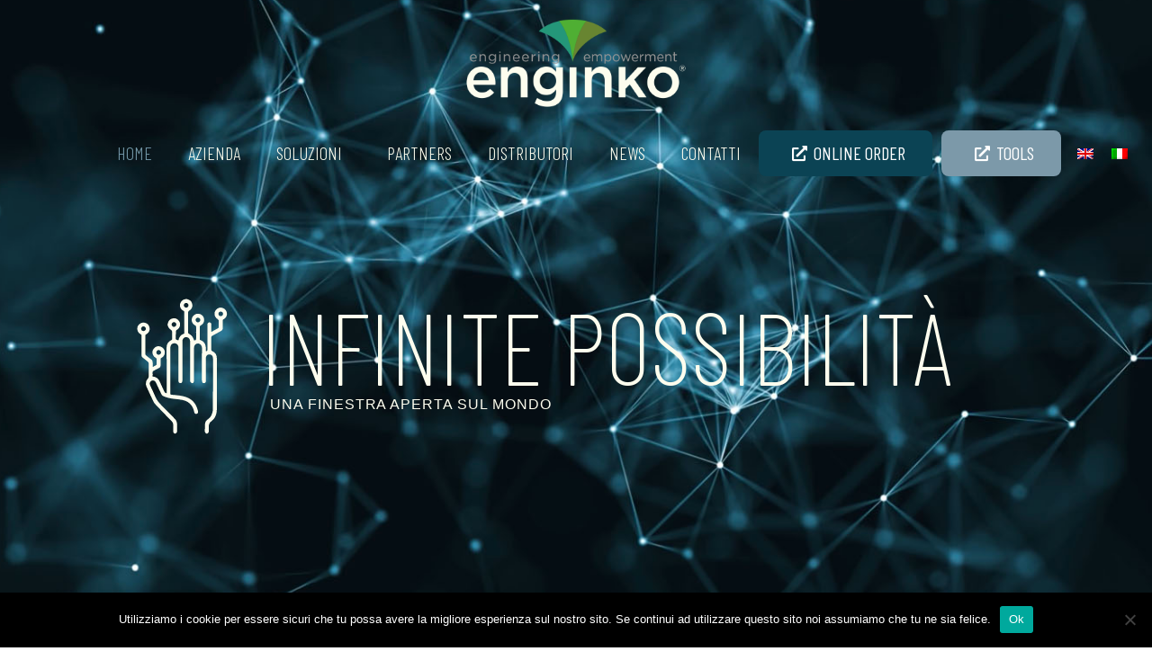

--- FILE ---
content_type: text/html; charset=UTF-8
request_url: https://enginko.com/
body_size: 35945
content:
<!DOCTYPE html><html lang="it-IT"><head >	<meta charset="UTF-8" />
	<meta name="viewport" content="width=device-width, initial-scale=1" />
	<meta name='robots' content='index, follow, max-image-preview:large, max-snippet:-1, max-video-preview:-1' />
	<style>img:is([sizes="auto" i], [sizes^="auto," i]) { contain-intrinsic-size: 3000px 1500px }</style>
	<link rel="alternate" hreflang="en" href="https://enginko.com/en/" />
<link rel="alternate" hreflang="it" href="https://enginko.com/" />
<link rel="alternate" hreflang="x-default" href="https://enginko.com/" />

	<!-- This site is optimized with the Yoast SEO plugin v26.6 - https://yoast.com/wordpress/plugins/seo/ -->
	<title>Home - Enginko</title>
	<link rel="canonical" href="https://enginko.com/" />
	<meta property="og:locale" content="it_IT" />
	<meta property="og:type" content="website" />
	<meta property="og:title" content="Home - Enginko" />
	<meta property="og:description" content="INFINITE POSSIBILITà una finestra aperta sul mondo 18/19.09.2024 &#8211; CITÉ INTERNATIONALE, LYON &#8211; Stand O412 ENGINKO VI Dà IL BENVENUTO In questo sito troverete una pagina dedicata al profilo e alle radici del brand. Nella sezione Soluzioni invece potete scoprire le molteplici applicazioni in cui Enginko opera, dall’IoT al Vending, dai sistemi cashless alle integrazioni uomo-cloud, [&hellip;]" />
	<meta property="og:url" content="https://enginko.com/" />
	<meta property="og:site_name" content="Enginko" />
	<meta property="article:publisher" content="https://www.facebook.com/mcf88.enginko" />
	<meta property="article:modified_time" content="2024-10-01T15:46:24+00:00" />
	<meta property="og:image" content="https://enginko.com/wp-content/uploads/2024/07/2024-news-eventi-05-1024x626.jpg" />
	<meta name="twitter:card" content="summary_large_image" />
	<script type="application/ld+json" class="yoast-schema-graph">{"@context":"https://schema.org","@graph":[{"@type":"WebPage","@id":"https://enginko.com/","url":"https://enginko.com/","name":"Home - Enginko","isPartOf":{"@id":"https://enginko.com/en/#website"},"about":{"@id":"https://enginko.com/en/#organization"},"primaryImageOfPage":{"@id":"https://enginko.com/#primaryimage"},"image":{"@id":"https://enginko.com/#primaryimage"},"thumbnailUrl":"https://enginko.com/wp-content/uploads/2024/07/2024-news-eventi-05-1024x626.jpg","datePublished":"2020-07-02T09:17:11+00:00","dateModified":"2024-10-01T15:46:24+00:00","breadcrumb":{"@id":"https://enginko.com/#breadcrumb"},"inLanguage":"it-IT","potentialAction":[{"@type":"ReadAction","target":["https://enginko.com/"]}]},{"@type":"ImageObject","inLanguage":"it-IT","@id":"https://enginko.com/#primaryimage","url":"https://enginko.com/wp-content/uploads/2024/07/2024-news-eventi-05.jpg","contentUrl":"https://enginko.com/wp-content/uploads/2024/07/2024-news-eventi-05.jpg","width":1980,"height":1211},{"@type":"BreadcrumbList","@id":"https://enginko.com/#breadcrumb","itemListElement":[{"@type":"ListItem","position":1,"name":"Home"}]},{"@type":"WebSite","@id":"https://enginko.com/en/#website","url":"https://enginko.com/en/","name":"Enginko","description":"engineering empowerment","publisher":{"@id":"https://enginko.com/en/#organization"},"potentialAction":[{"@type":"SearchAction","target":{"@type":"EntryPoint","urlTemplate":"https://enginko.com/en/?s={search_term_string}"},"query-input":{"@type":"PropertyValueSpecification","valueRequired":true,"valueName":"search_term_string"}}],"inLanguage":"it-IT"},{"@type":"Organization","@id":"https://enginko.com/en/#organization","name":"enginko","url":"https://enginko.com/en/","logo":{"@type":"ImageObject","inLanguage":"it-IT","@id":"https://enginko.com/en/#/schema/logo/image/","url":"https://enginko.com/wp-content/uploads/2022/07/ENGINKO_logo_colori_EXE.png","contentUrl":"https://enginko.com/wp-content/uploads/2022/07/ENGINKO_logo_colori_EXE.png","width":691,"height":334,"caption":"enginko"},"image":{"@id":"https://enginko.com/en/#/schema/logo/image/"},"sameAs":["https://www.facebook.com/mcf88.enginko","https://www.linkedin/company/83955388"]}]}</script>
	<!-- / Yoast SEO plugin. -->


<link rel='dns-prefetch' href='//www.googletagmanager.com' />
<link rel="alternate" type="application/rss+xml" title="Enginko &raquo; Feed" href="https://enginko.com/feed/" />
<link rel="alternate" type="application/rss+xml" title="Enginko &raquo; Feed dei commenti" href="https://enginko.com/comments/feed/" />
<link rel='stylesheet' id='font-awesome-5-all-css' href='https://enginko.com/wp-content/plugins/elementor/assets/lib/font-awesome/css/all.min.css?ver=3.34.0' type='text/css' media='all' />
<link rel='stylesheet' id='font-awesome-4-shim-css' href='https://enginko.com/wp-content/plugins/elementor/assets/lib/font-awesome/css/v4-shims.min.css?ver=3.34.0' type='text/css' media='all' />
<style id='classic-theme-styles-inline-css' type='text/css'>
/*! This file is auto-generated */
.wp-block-button__link{color:#fff;background-color:#32373c;border-radius:9999px;box-shadow:none;text-decoration:none;padding:calc(.667em + 2px) calc(1.333em + 2px);font-size:1.125em}.wp-block-file__button{background:#32373c;color:#fff;text-decoration:none}
</style>
<link rel='stylesheet' id='jet-engine-frontend-css' href='https://enginko.com/wp-content/plugins/jet-engine/assets/css/frontend.css?ver=3.6.5' type='text/css' media='all' />
<style id='global-styles-inline-css' type='text/css'>
:root{--wp--preset--aspect-ratio--square: 1;--wp--preset--aspect-ratio--4-3: 4/3;--wp--preset--aspect-ratio--3-4: 3/4;--wp--preset--aspect-ratio--3-2: 3/2;--wp--preset--aspect-ratio--2-3: 2/3;--wp--preset--aspect-ratio--16-9: 16/9;--wp--preset--aspect-ratio--9-16: 9/16;--wp--preset--color--black: #000000;--wp--preset--color--cyan-bluish-gray: #abb8c3;--wp--preset--color--white: #ffffff;--wp--preset--color--pale-pink: #f78da7;--wp--preset--color--vivid-red: #cf2e2e;--wp--preset--color--luminous-vivid-orange: #ff6900;--wp--preset--color--luminous-vivid-amber: #fcb900;--wp--preset--color--light-green-cyan: #7bdcb5;--wp--preset--color--vivid-green-cyan: #00d084;--wp--preset--color--pale-cyan-blue: #8ed1fc;--wp--preset--color--vivid-cyan-blue: #0693e3;--wp--preset--color--vivid-purple: #9b51e0;--wp--preset--gradient--vivid-cyan-blue-to-vivid-purple: linear-gradient(135deg,rgba(6,147,227,1) 0%,rgb(155,81,224) 100%);--wp--preset--gradient--light-green-cyan-to-vivid-green-cyan: linear-gradient(135deg,rgb(122,220,180) 0%,rgb(0,208,130) 100%);--wp--preset--gradient--luminous-vivid-amber-to-luminous-vivid-orange: linear-gradient(135deg,rgba(252,185,0,1) 0%,rgba(255,105,0,1) 100%);--wp--preset--gradient--luminous-vivid-orange-to-vivid-red: linear-gradient(135deg,rgba(255,105,0,1) 0%,rgb(207,46,46) 100%);--wp--preset--gradient--very-light-gray-to-cyan-bluish-gray: linear-gradient(135deg,rgb(238,238,238) 0%,rgb(169,184,195) 100%);--wp--preset--gradient--cool-to-warm-spectrum: linear-gradient(135deg,rgb(74,234,220) 0%,rgb(151,120,209) 20%,rgb(207,42,186) 40%,rgb(238,44,130) 60%,rgb(251,105,98) 80%,rgb(254,248,76) 100%);--wp--preset--gradient--blush-light-purple: linear-gradient(135deg,rgb(255,206,236) 0%,rgb(152,150,240) 100%);--wp--preset--gradient--blush-bordeaux: linear-gradient(135deg,rgb(254,205,165) 0%,rgb(254,45,45) 50%,rgb(107,0,62) 100%);--wp--preset--gradient--luminous-dusk: linear-gradient(135deg,rgb(255,203,112) 0%,rgb(199,81,192) 50%,rgb(65,88,208) 100%);--wp--preset--gradient--pale-ocean: linear-gradient(135deg,rgb(255,245,203) 0%,rgb(182,227,212) 50%,rgb(51,167,181) 100%);--wp--preset--gradient--electric-grass: linear-gradient(135deg,rgb(202,248,128) 0%,rgb(113,206,126) 100%);--wp--preset--gradient--midnight: linear-gradient(135deg,rgb(2,3,129) 0%,rgb(40,116,252) 100%);--wp--preset--font-size--small: 13px;--wp--preset--font-size--medium: 20px;--wp--preset--font-size--large: 36px;--wp--preset--font-size--x-large: 42px;--wp--preset--spacing--20: 0.44rem;--wp--preset--spacing--30: 0.67rem;--wp--preset--spacing--40: 1rem;--wp--preset--spacing--50: 1.5rem;--wp--preset--spacing--60: 2.25rem;--wp--preset--spacing--70: 3.38rem;--wp--preset--spacing--80: 5.06rem;--wp--preset--shadow--natural: 6px 6px 9px rgba(0, 0, 0, 0.2);--wp--preset--shadow--deep: 12px 12px 50px rgba(0, 0, 0, 0.4);--wp--preset--shadow--sharp: 6px 6px 0px rgba(0, 0, 0, 0.2);--wp--preset--shadow--outlined: 6px 6px 0px -3px rgba(255, 255, 255, 1), 6px 6px rgba(0, 0, 0, 1);--wp--preset--shadow--crisp: 6px 6px 0px rgba(0, 0, 0, 1);}:where(.is-layout-flex){gap: 0.5em;}:where(.is-layout-grid){gap: 0.5em;}body .is-layout-flex{display: flex;}.is-layout-flex{flex-wrap: wrap;align-items: center;}.is-layout-flex > :is(*, div){margin: 0;}body .is-layout-grid{display: grid;}.is-layout-grid > :is(*, div){margin: 0;}:where(.wp-block-columns.is-layout-flex){gap: 2em;}:where(.wp-block-columns.is-layout-grid){gap: 2em;}:where(.wp-block-post-template.is-layout-flex){gap: 1.25em;}:where(.wp-block-post-template.is-layout-grid){gap: 1.25em;}.has-black-color{color: var(--wp--preset--color--black) !important;}.has-cyan-bluish-gray-color{color: var(--wp--preset--color--cyan-bluish-gray) !important;}.has-white-color{color: var(--wp--preset--color--white) !important;}.has-pale-pink-color{color: var(--wp--preset--color--pale-pink) !important;}.has-vivid-red-color{color: var(--wp--preset--color--vivid-red) !important;}.has-luminous-vivid-orange-color{color: var(--wp--preset--color--luminous-vivid-orange) !important;}.has-luminous-vivid-amber-color{color: var(--wp--preset--color--luminous-vivid-amber) !important;}.has-light-green-cyan-color{color: var(--wp--preset--color--light-green-cyan) !important;}.has-vivid-green-cyan-color{color: var(--wp--preset--color--vivid-green-cyan) !important;}.has-pale-cyan-blue-color{color: var(--wp--preset--color--pale-cyan-blue) !important;}.has-vivid-cyan-blue-color{color: var(--wp--preset--color--vivid-cyan-blue) !important;}.has-vivid-purple-color{color: var(--wp--preset--color--vivid-purple) !important;}.has-black-background-color{background-color: var(--wp--preset--color--black) !important;}.has-cyan-bluish-gray-background-color{background-color: var(--wp--preset--color--cyan-bluish-gray) !important;}.has-white-background-color{background-color: var(--wp--preset--color--white) !important;}.has-pale-pink-background-color{background-color: var(--wp--preset--color--pale-pink) !important;}.has-vivid-red-background-color{background-color: var(--wp--preset--color--vivid-red) !important;}.has-luminous-vivid-orange-background-color{background-color: var(--wp--preset--color--luminous-vivid-orange) !important;}.has-luminous-vivid-amber-background-color{background-color: var(--wp--preset--color--luminous-vivid-amber) !important;}.has-light-green-cyan-background-color{background-color: var(--wp--preset--color--light-green-cyan) !important;}.has-vivid-green-cyan-background-color{background-color: var(--wp--preset--color--vivid-green-cyan) !important;}.has-pale-cyan-blue-background-color{background-color: var(--wp--preset--color--pale-cyan-blue) !important;}.has-vivid-cyan-blue-background-color{background-color: var(--wp--preset--color--vivid-cyan-blue) !important;}.has-vivid-purple-background-color{background-color: var(--wp--preset--color--vivid-purple) !important;}.has-black-border-color{border-color: var(--wp--preset--color--black) !important;}.has-cyan-bluish-gray-border-color{border-color: var(--wp--preset--color--cyan-bluish-gray) !important;}.has-white-border-color{border-color: var(--wp--preset--color--white) !important;}.has-pale-pink-border-color{border-color: var(--wp--preset--color--pale-pink) !important;}.has-vivid-red-border-color{border-color: var(--wp--preset--color--vivid-red) !important;}.has-luminous-vivid-orange-border-color{border-color: var(--wp--preset--color--luminous-vivid-orange) !important;}.has-luminous-vivid-amber-border-color{border-color: var(--wp--preset--color--luminous-vivid-amber) !important;}.has-light-green-cyan-border-color{border-color: var(--wp--preset--color--light-green-cyan) !important;}.has-vivid-green-cyan-border-color{border-color: var(--wp--preset--color--vivid-green-cyan) !important;}.has-pale-cyan-blue-border-color{border-color: var(--wp--preset--color--pale-cyan-blue) !important;}.has-vivid-cyan-blue-border-color{border-color: var(--wp--preset--color--vivid-cyan-blue) !important;}.has-vivid-purple-border-color{border-color: var(--wp--preset--color--vivid-purple) !important;}.has-vivid-cyan-blue-to-vivid-purple-gradient-background{background: var(--wp--preset--gradient--vivid-cyan-blue-to-vivid-purple) !important;}.has-light-green-cyan-to-vivid-green-cyan-gradient-background{background: var(--wp--preset--gradient--light-green-cyan-to-vivid-green-cyan) !important;}.has-luminous-vivid-amber-to-luminous-vivid-orange-gradient-background{background: var(--wp--preset--gradient--luminous-vivid-amber-to-luminous-vivid-orange) !important;}.has-luminous-vivid-orange-to-vivid-red-gradient-background{background: var(--wp--preset--gradient--luminous-vivid-orange-to-vivid-red) !important;}.has-very-light-gray-to-cyan-bluish-gray-gradient-background{background: var(--wp--preset--gradient--very-light-gray-to-cyan-bluish-gray) !important;}.has-cool-to-warm-spectrum-gradient-background{background: var(--wp--preset--gradient--cool-to-warm-spectrum) !important;}.has-blush-light-purple-gradient-background{background: var(--wp--preset--gradient--blush-light-purple) !important;}.has-blush-bordeaux-gradient-background{background: var(--wp--preset--gradient--blush-bordeaux) !important;}.has-luminous-dusk-gradient-background{background: var(--wp--preset--gradient--luminous-dusk) !important;}.has-pale-ocean-gradient-background{background: var(--wp--preset--gradient--pale-ocean) !important;}.has-electric-grass-gradient-background{background: var(--wp--preset--gradient--electric-grass) !important;}.has-midnight-gradient-background{background: var(--wp--preset--gradient--midnight) !important;}.has-small-font-size{font-size: var(--wp--preset--font-size--small) !important;}.has-medium-font-size{font-size: var(--wp--preset--font-size--medium) !important;}.has-large-font-size{font-size: var(--wp--preset--font-size--large) !important;}.has-x-large-font-size{font-size: var(--wp--preset--font-size--x-large) !important;}
:where(.wp-block-post-template.is-layout-flex){gap: 1.25em;}:where(.wp-block-post-template.is-layout-grid){gap: 1.25em;}
:where(.wp-block-columns.is-layout-flex){gap: 2em;}:where(.wp-block-columns.is-layout-grid){gap: 2em;}
:root :where(.wp-block-pullquote){font-size: 1.5em;line-height: 1.6;}
</style>
<link rel='stylesheet' id='contact-form-7-css' href='https://enginko.com/wp-content/plugins/contact-form-7/includes/css/styles.css?ver=6.1.4' type='text/css' media='all' />
<link rel='stylesheet' id='cookie-notice-front-css' href='https://enginko.com/wp-content/plugins/cookie-notice/css/front.min.css?ver=2.5.11' type='text/css' media='all' />
<link rel='stylesheet' id='wpml-legacy-horizontal-list-0-css' href='https://enginko.com/wp-content/plugins/sitepress-multilingual-cms/templates/language-switchers/legacy-list-horizontal/style.min.css?ver=1' type='text/css' media='all' />
<link rel='stylesheet' id='jupiterx-popups-animation-css' href='https://enginko.com/wp-content/plugins/jupiterx-core/includes/extensions/raven/assets/lib/animate/animate.min.css?ver=4.6.9' type='text/css' media='all' />
<link rel='stylesheet' id='jupiterx-css' href='https://enginko.com/wp-content/uploads/jupiterx/compiler/jupiterx/3332cab.css?ver=4.6.9' type='text/css' media='all' />
<link rel='stylesheet' id='jet-popup-frontend-css' href='https://enginko.com/wp-content/plugins/jet-popup/assets/css/jet-popup-frontend.css?ver=2.0.5' type='text/css' media='all' />
<link rel='stylesheet' id='jupiterx-elements-dynamic-styles-css' href='https://enginko.com/wp-content/uploads/jupiterx/compiler/jupiterx-elements-dynamic-styles/c8fc45a.css?ver=4.6.9' type='text/css' media='all' />
<link rel='stylesheet' id='elementor-frontend-css' href='https://enginko.com/wp-content/plugins/elementor/assets/css/frontend.min.css?ver=3.34.0' type='text/css' media='all' />
<link rel='stylesheet' id='widget-heading-css' href='https://enginko.com/wp-content/plugins/elementor/assets/css/widget-heading.min.css?ver=3.34.0' type='text/css' media='all' />
<link rel='stylesheet' id='widget-spacer-css' href='https://enginko.com/wp-content/plugins/elementor/assets/css/widget-spacer.min.css?ver=3.34.0' type='text/css' media='all' />
<link rel='stylesheet' id='e-animation-grow-css' href='https://enginko.com/wp-content/plugins/elementor/assets/lib/animations/styles/e-animation-grow.min.css?ver=3.34.0' type='text/css' media='all' />
<link rel='stylesheet' id='e-animation-shrink-css' href='https://enginko.com/wp-content/plugins/elementor/assets/lib/animations/styles/e-animation-shrink.min.css?ver=3.34.0' type='text/css' media='all' />
<link rel='stylesheet' id='e-animation-pulse-css' href='https://enginko.com/wp-content/plugins/elementor/assets/lib/animations/styles/e-animation-pulse.min.css?ver=3.34.0' type='text/css' media='all' />
<link rel='stylesheet' id='e-animation-pop-css' href='https://enginko.com/wp-content/plugins/elementor/assets/lib/animations/styles/e-animation-pop.min.css?ver=3.34.0' type='text/css' media='all' />
<link rel='stylesheet' id='e-animation-grow-rotate-css' href='https://enginko.com/wp-content/plugins/elementor/assets/lib/animations/styles/e-animation-grow-rotate.min.css?ver=3.34.0' type='text/css' media='all' />
<link rel='stylesheet' id='e-animation-wobble-skew-css' href='https://enginko.com/wp-content/plugins/elementor/assets/lib/animations/styles/e-animation-wobble-skew.min.css?ver=3.34.0' type='text/css' media='all' />
<link rel='stylesheet' id='e-animation-buzz-out-css' href='https://enginko.com/wp-content/plugins/elementor/assets/lib/animations/styles/e-animation-buzz-out.min.css?ver=3.34.0' type='text/css' media='all' />
<link rel='stylesheet' id='widget-icon-list-css' href='https://enginko.com/wp-content/plugins/elementor/assets/css/widget-icon-list.min.css?ver=3.34.0' type='text/css' media='all' />
<link rel='stylesheet' id='jet-elements-css' href='https://enginko.com/wp-content/plugins/jet-elements/assets/css/jet-elements.css?ver=2.6.20.1' type='text/css' media='all' />
<link rel='stylesheet' id='jet-elements-skin-css' href='https://enginko.com/wp-content/plugins/jet-elements/assets/css/jet-elements-skin.css?ver=2.6.20.1' type='text/css' media='all' />
<link rel='stylesheet' id='elementor-icons-css' href='https://enginko.com/wp-content/plugins/elementor/assets/lib/eicons/css/elementor-icons.min.css?ver=5.45.0' type='text/css' media='all' />
<link rel='stylesheet' id='font-awesome-css' href='https://enginko.com/wp-content/plugins/elementor/assets/lib/font-awesome/css/font-awesome.min.css?ver=4.7.0' type='text/css' media='all' />
<link rel='stylesheet' id='jupiterx-core-raven-frontend-css' href='https://enginko.com/wp-content/plugins/jupiterx-core/includes/extensions/raven/assets/css/frontend.min.css?ver=6.8.3' type='text/css' media='all' />
<link rel='stylesheet' id='elementor-post-1063-css' href='https://enginko.com/wp-content/uploads/elementor/css/post-1063.css?ver=1767597067' type='text/css' media='all' />
<link rel='stylesheet' id='uael-frontend-css' href='https://enginko.com/wp-content/plugins/ultimate-elementor/assets/min-css/uael-frontend.min.css?ver=1.38.3' type='text/css' media='all' />
<link rel='stylesheet' id='uael-teammember-social-icons-css' href='https://enginko.com/wp-content/plugins/elementor/assets/css/widget-social-icons.min.css?ver=3.24.0' type='text/css' media='all' />
<link rel='stylesheet' id='uael-social-share-icons-brands-css' href='https://enginko.com/wp-content/plugins/elementor/assets/lib/font-awesome/css/brands.css?ver=5.15.3' type='text/css' media='all' />
<link rel='stylesheet' id='uael-social-share-icons-fontawesome-css' href='https://enginko.com/wp-content/plugins/elementor/assets/lib/font-awesome/css/fontawesome.css?ver=5.15.3' type='text/css' media='all' />
<link rel='stylesheet' id='uael-nav-menu-icons-css' href='https://enginko.com/wp-content/plugins/elementor/assets/lib/font-awesome/css/solid.css?ver=5.15.3' type='text/css' media='all' />
<link rel='stylesheet' id='jet-tabs-frontend-css' href='https://enginko.com/wp-content/plugins/jet-tabs/assets/css/jet-tabs-frontend.css?ver=2.2.3.1' type='text/css' media='all' />
<link rel='stylesheet' id='jet-tricks-frontend-css' href='https://enginko.com/wp-content/plugins/jet-tricks/assets/css/jet-tricks-frontend.css?ver=1.4.9' type='text/css' media='all' />
<link rel='stylesheet' id='flatpickr-css' href='https://enginko.com/wp-content/plugins/elementor/assets/lib/flatpickr/flatpickr.min.css?ver=4.6.13' type='text/css' media='all' />
<link rel='stylesheet' id='e-animation-pulse-grow-css' href='https://enginko.com/wp-content/plugins/elementor/assets/lib/animations/styles/e-animation-pulse-grow.min.css?ver=3.34.0' type='text/css' media='all' />
<link rel='stylesheet' id='widget-image-css' href='https://enginko.com/wp-content/plugins/elementor/assets/css/widget-image.min.css?ver=3.34.0' type='text/css' media='all' />
<link rel='stylesheet' id='e-animation-fadeInRight-css' href='https://enginko.com/wp-content/plugins/elementor/assets/lib/animations/styles/fadeInRight.min.css?ver=3.34.0' type='text/css' media='all' />
<link rel='stylesheet' id='widget-divider-css' href='https://enginko.com/wp-content/plugins/elementor/assets/css/widget-divider.min.css?ver=3.34.0' type='text/css' media='all' />
<link rel='stylesheet' id='e-animation-fadeInLeft-css' href='https://enginko.com/wp-content/plugins/elementor/assets/lib/animations/styles/fadeInLeft.min.css?ver=3.34.0' type='text/css' media='all' />
<link rel='stylesheet' id='elementor-post-256-css' href='https://enginko.com/wp-content/uploads/elementor/css/post-256.css?ver=1767599194' type='text/css' media='all' />
<link rel='stylesheet' id='elementor-post-134-css' href='https://enginko.com/wp-content/uploads/elementor/css/post-134.css?ver=1767597067' type='text/css' media='all' />
<link rel='stylesheet' id='elementor-post-123-css' href='https://enginko.com/wp-content/uploads/elementor/css/post-123.css?ver=1767597067' type='text/css' media='all' />
<link rel='stylesheet' id='elementor-post-128-css' href='https://enginko.com/wp-content/uploads/elementor/css/post-128.css?ver=1767597067' type='text/css' media='all' />
<link rel='stylesheet' id='elementor-gf-local-roboto-css' href='https://enginko.com/wp-content/uploads/elementor/google-fonts/css/roboto.css?ver=1744005317' type='text/css' media='all' />
<link rel='stylesheet' id='elementor-gf-local-robotoslab-css' href='https://enginko.com/wp-content/uploads/elementor/google-fonts/css/robotoslab.css?ver=1744005322' type='text/css' media='all' />
<link rel='stylesheet' id='elementor-gf-local-barlow-css' href='https://enginko.com/wp-content/uploads/elementor/google-fonts/css/barlow.css?ver=1744005327' type='text/css' media='all' />
<link rel='stylesheet' id='elementor-gf-local-fjallaone-css' href='https://enginko.com/wp-content/uploads/elementor/google-fonts/css/fjallaone.css?ver=1744005327' type='text/css' media='all' />
<link rel='stylesheet' id='elementor-gf-local-barlowcondensed-css' href='https://enginko.com/wp-content/uploads/elementor/google-fonts/css/barlowcondensed.css?ver=1744005335' type='text/css' media='all' />
<link rel='stylesheet' id='elementor-icons-shared-0-css' href='https://enginko.com/wp-content/plugins/elementor/assets/lib/font-awesome/css/fontawesome.min.css?ver=5.15.3' type='text/css' media='all' />
<link rel='stylesheet' id='elementor-icons-fa-solid-css' href='https://enginko.com/wp-content/plugins/elementor/assets/lib/font-awesome/css/solid.min.css?ver=5.15.3' type='text/css' media='all' />
<script type="text/javascript" src="https://enginko.com/wp-includes/js/jquery/jquery.min.js?ver=3.7.1" id="jquery-core-js"></script>
<script type="text/javascript" src="https://enginko.com/wp-includes/js/jquery/jquery-migrate.min.js?ver=3.4.1" id="jquery-migrate-js"></script>
<script type="text/javascript" src="https://enginko.com/wp-content/plugins/elementor/assets/lib/font-awesome/js/v4-shims.min.js?ver=3.34.0" id="font-awesome-4-shim-js"></script>
<script type="text/javascript" id="cookie-notice-front-js-before">
/* <![CDATA[ */
var cnArgs = {"ajaxUrl":"https:\/\/enginko.com\/wp-admin\/admin-ajax.php","nonce":"f684fbf31b","hideEffect":"fade","position":"bottom","onScroll":false,"onScrollOffset":100,"onClick":false,"cookieName":"cookie_notice_accepted","cookieTime":2592000,"cookieTimeRejected":2592000,"globalCookie":false,"redirection":false,"cache":false,"revokeCookies":false,"revokeCookiesOpt":"automatic"};
/* ]]> */
</script>
<script type="text/javascript" src="https://enginko.com/wp-content/plugins/cookie-notice/js/front.min.js?ver=2.5.11" id="cookie-notice-front-js"></script>
<script type="text/javascript" src="https://www.googletagmanager.com/gtag/js?id=UA-3453449-123&#039; async=&#039;async" id="jupiterx-gtag-script-js"></script>
<script type="text/javascript" id="jupiterx-gtag-script-js-after">
/* <![CDATA[ */
	
		window.dataLayer = window.dataLayer || [];
		function gtag(){dataLayer.push(arguments);}
		gtag('js', new Date());
					gtag('config', 'UA-3453449-123', { 'anonymize_ip': true });
			
	
/* ]]> */
</script>
<script type="text/javascript" src="https://enginko.com/wp-content/themes/jupiterx/lib/admin/assets/lib/webfont/webfont.min.js?ver=1.6.26" id="jupiterx-webfont-js"></script>
<script type="text/javascript" id="jupiterx-webfont-js-after">
/* <![CDATA[ */
WebFont.load({
				google: {
					families: ['Barlow Condensed:100,200,300,400,500,600,700,800,900,100italic,200italic,300italic,400italic,500italic,600italic,700italic,800italic,900italic']
				}
			});
/* ]]> */
</script>
<script type="text/javascript" src="https://enginko.com/wp-content/themes/jupiterx/lib/assets/dist/js/utils.min.js?ver=4.6.9" id="jupiterx-utils-js"></script>
<link rel="https://api.w.org/" href="https://enginko.com/wp-json/" /><link rel="alternate" title="JSON" type="application/json" href="https://enginko.com/wp-json/wp/v2/pages/256" /><link rel="EditURI" type="application/rsd+xml" title="RSD" href="https://enginko.com/xmlrpc.php?rsd" />
<meta name="generator" content="WordPress 6.8.3" />
<link rel='shortlink' href='https://enginko.com/' />
<link rel="alternate" title="oEmbed (JSON)" type="application/json+oembed" href="https://enginko.com/wp-json/oembed/1.0/embed?url=https%3A%2F%2Fenginko.com%2F" />
<link rel="alternate" title="oEmbed (XML)" type="text/xml+oembed" href="https://enginko.com/wp-json/oembed/1.0/embed?url=https%3A%2F%2Fenginko.com%2F&#038;format=xml" />
<meta name="generator" content="WPML ver:4.7.1 stt:1,27;" />
<meta name="generator" content="Elementor 3.34.0; features: additional_custom_breakpoints; settings: css_print_method-external, google_font-enabled, font_display-auto">
			<style>
				.e-con.e-parent:nth-of-type(n+4):not(.e-lazyloaded):not(.e-no-lazyload),
				.e-con.e-parent:nth-of-type(n+4):not(.e-lazyloaded):not(.e-no-lazyload) * {
					background-image: none !important;
				}
				@media screen and (max-height: 1024px) {
					.e-con.e-parent:nth-of-type(n+3):not(.e-lazyloaded):not(.e-no-lazyload),
					.e-con.e-parent:nth-of-type(n+3):not(.e-lazyloaded):not(.e-no-lazyload) * {
						background-image: none !important;
					}
				}
				@media screen and (max-height: 640px) {
					.e-con.e-parent:nth-of-type(n+2):not(.e-lazyloaded):not(.e-no-lazyload),
					.e-con.e-parent:nth-of-type(n+2):not(.e-lazyloaded):not(.e-no-lazyload) * {
						background-image: none !important;
					}
				}
			</style>
			<link rel="icon" href="https://enginko.com/wp-content/uploads/2020/07/cropped-enginko_favicon-1-32x32.png" sizes="32x32" />
<link rel="icon" href="https://enginko.com/wp-content/uploads/2020/07/cropped-enginko_favicon-1-192x192.png" sizes="192x192" />
<link rel="apple-touch-icon" href="https://enginko.com/wp-content/uploads/2020/07/cropped-enginko_favicon-1-180x180.png" />
<meta name="msapplication-TileImage" content="https://enginko.com/wp-content/uploads/2020/07/cropped-enginko_favicon-1-270x270.png" />
</head><body data-rsssl=1 class="home wp-singular page-template-default page page-id-256 wp-theme-jupiterx no-js cookies-not-set elementor-default elementor-kit-1063 elementor-page elementor-page-256 jupiterx-header-sticky jupiterx-header-overlapped jupiterx-header-overlapped-tablet jupiterx-header-overlapped-mobile" itemscope="itemscope" itemtype="http://schema.org/WebPage"><a class="jupiterx-a11y jupiterx-a11y-skip-navigation-link" href="#jupiterx-main">Skip to content</a><div class="jupiterx-site"><header class="jupiterx-header jupiterx-header-custom jupiterx-header-sticky-custom" data-jupiterx-settings="{&quot;breakpoint&quot;:&quot;767.98&quot;,&quot;template&quot;:&quot;123&quot;,&quot;stickyTemplate&quot;:&quot;128&quot;,&quot;behavior&quot;:&quot;sticky&quot;,&quot;offset&quot;:&quot;500&quot;,&quot;overlap&quot;:&quot;desktop,tablet,mobile&quot;}" role="banner" itemscope="itemscope" itemtype="http://schema.org/WPHeader">		<div data-elementor-type="header" data-elementor-id="123" class="elementor elementor-123" data-elementor-post-type="elementor_library">
					<section class="elementor-section elementor-top-section elementor-element elementor-element-434ecb96 elementor-section-full_width elementor-section-height-min-height elementor-hidden-tablet elementor-hidden-phone elementor-section-height-default elementor-section-items-middle" data-id="434ecb96" data-element_type="section" data-settings="{&quot;jet_parallax_layout_list&quot;:[{&quot;jet_parallax_layout_image&quot;:{&quot;url&quot;:&quot;&quot;,&quot;id&quot;:&quot;&quot;,&quot;size&quot;:&quot;&quot;},&quot;_id&quot;:&quot;113ccb8&quot;,&quot;jet_parallax_layout_speed&quot;:{&quot;unit&quot;:&quot;%&quot;,&quot;size&quot;:&quot;50&quot;,&quot;sizes&quot;:[]},&quot;jet_parallax_layout_bg_x&quot;:&quot;50&quot;,&quot;jet_parallax_layout_bg_y&quot;:&quot;50&quot;,&quot;jet_parallax_layout_image_tablet&quot;:{&quot;url&quot;:&quot;&quot;,&quot;id&quot;:&quot;&quot;,&quot;size&quot;:&quot;&quot;},&quot;jet_parallax_layout_image_mobile&quot;:{&quot;url&quot;:&quot;&quot;,&quot;id&quot;:&quot;&quot;,&quot;size&quot;:&quot;&quot;},&quot;jet_parallax_layout_type&quot;:&quot;scroll&quot;,&quot;jet_parallax_layout_direction&quot;:null,&quot;jet_parallax_layout_fx_direction&quot;:null,&quot;jet_parallax_layout_z_index&quot;:&quot;&quot;,&quot;jet_parallax_layout_bg_x_tablet&quot;:&quot;&quot;,&quot;jet_parallax_layout_bg_x_mobile&quot;:&quot;&quot;,&quot;jet_parallax_layout_bg_y_tablet&quot;:&quot;&quot;,&quot;jet_parallax_layout_bg_y_mobile&quot;:&quot;&quot;,&quot;jet_parallax_layout_bg_size&quot;:&quot;auto&quot;,&quot;jet_parallax_layout_bg_size_tablet&quot;:&quot;&quot;,&quot;jet_parallax_layout_bg_size_mobile&quot;:&quot;&quot;,&quot;jet_parallax_layout_animation_prop&quot;:&quot;transform&quot;,&quot;jet_parallax_layout_on&quot;:[&quot;desktop&quot;,&quot;tablet&quot;]}],&quot;background_background&quot;:&quot;classic&quot;}">
						<div class="elementor-container elementor-column-gap-no">
					<div class="elementor-column elementor-col-100 elementor-top-column elementor-element elementor-element-39bda8f8" data-id="39bda8f8" data-element_type="column">
			<div class="elementor-widget-wrap elementor-element-populated">
						<div class="elementor-element elementor-element-363d9669 elementor-widget elementor-widget-raven-site-logo" data-id="363d9669" data-element_type="widget" data-widget_type="raven-site-logo.default">
				<div class="elementor-widget-container">
							<div class="raven-widget-wrapper">
			<div class="raven-site-logo raven-site-logo-customizer">
									<a class="raven-site-logo-link" href="https://enginko.com">
								<picture><img src="https://enginko.com/wp-content/uploads/2020/03/enginko_engineering-empowerment_logo_pos.png" alt="Enginko" data-no-lazy="1" /></picture>									</a>
							</div>
		</div>
						</div>
				</div>
					</div>
		</div>
					</div>
		</section>
				<section class="elementor-section elementor-top-section elementor-element elementor-element-82637d0 elementor-hidden-desktop elementor-section-boxed elementor-section-height-default elementor-section-height-default" data-id="82637d0" data-element_type="section" data-settings="{&quot;jet_parallax_layout_list&quot;:[]}">
						<div class="elementor-container elementor-column-gap-default">
					<div class="elementor-column elementor-col-100 elementor-top-column elementor-element elementor-element-a2ab708" data-id="a2ab708" data-element_type="column">
			<div class="elementor-widget-wrap elementor-element-populated">
						<div class="elementor-element elementor-element-bdc1e1a elementor-widget__width-auto elementor-widget elementor-widget-jet-button" data-id="bdc1e1a" data-element_type="widget" data-widget_type="jet-button.default">
				<div class="elementor-widget-container">
					<div class="elementor-jet-button jet-elements"><div class="jet-button__container">
	<a class="jet-button__instance jet-button__instance--icon-left hover-effect-0" href="https://www.mcf88.cloud/ecommerce/#/login" target="_blank">
		<div class="jet-button__plane jet-button__plane-normal"></div>
		<div class="jet-button__plane jet-button__plane-hover"></div>
		<div class="jet-button__state jet-button__state-normal">
			<span class="jet-button__icon jet-elements-icon"><i aria-hidden="true" class="fas fa-external-link-alt"></i></span><span class="jet-button__label">ONLINE ORDER</span>		</div>
		<div class="jet-button__state jet-button__state-hover">
			<span class="jet-button__icon jet-elements-icon"><i aria-hidden="true" class="fas fa-external-link-alt"></i></span><span class="jet-button__label">ONLINE ORDER</span>		</div>
	</a>
</div>
</div>				</div>
				</div>
				<div class="elementor-element elementor-element-5e3e987 elementor-widget__width-auto elementor-widget elementor-widget-jet-button" data-id="5e3e987" data-element_type="widget" data-widget_type="jet-button.default">
				<div class="elementor-widget-container">
					<div class="elementor-jet-button jet-elements"><div class="jet-button__container">
	<a class="jet-button__instance jet-button__instance--icon-left hover-effect-0" href="https://iot.mcf88.cloud/LoRaWeb/#/configuration" target="_blank">
		<div class="jet-button__plane jet-button__plane-normal"></div>
		<div class="jet-button__plane jet-button__plane-hover"></div>
		<div class="jet-button__state jet-button__state-normal">
			<span class="jet-button__icon jet-elements-icon"><i aria-hidden="true" class="fas fa-external-link-alt"></i></span><span class="jet-button__label">TOOLS</span>		</div>
		<div class="jet-button__state jet-button__state-hover">
			<span class="jet-button__icon jet-elements-icon"><i aria-hidden="true" class="fas fa-external-link-alt"></i></span><span class="jet-button__label">TOOLS</span>		</div>
	</a>
</div>
</div>				</div>
				</div>
				<div class="elementor-element elementor-element-874a00e elementor-widget__width-auto elementor-widget elementor-widget-wpml-language-switcher" data-id="874a00e" data-element_type="widget" data-widget_type="wpml-language-switcher.default">
				<div class="elementor-widget-container">
					<div class="wpml-elementor-ls">
<div class="wpml-ls-statics-shortcode_actions wpml-ls wpml-ls-legacy-list-horizontal">
	<ul><li class="wpml-ls-slot-shortcode_actions wpml-ls-item wpml-ls-item-en wpml-ls-first-item wpml-ls-item-legacy-list-horizontal">
				<a href="https://enginko.com/en/" class="wpml-ls-link">
                                                        <img
            class="wpml-ls-flag"
            src="https://enginko.com/wp-content/plugins/sitepress-multilingual-cms/res/flags/en.png"
            alt="Inglese"
            width=18
            height=12
    /></a>
			</li><li class="wpml-ls-slot-shortcode_actions wpml-ls-item wpml-ls-item-it wpml-ls-current-language wpml-ls-last-item wpml-ls-item-legacy-list-horizontal">
				<a href="https://enginko.com/" class="wpml-ls-link">
                                                        <img
            class="wpml-ls-flag"
            src="https://enginko.com/wp-content/plugins/sitepress-multilingual-cms/res/flags/it.png"
            alt="Italiano"
            width=18
            height=12
    /></a>
			</li></ul>
</div>
</div>				</div>
				</div>
					</div>
		</div>
					</div>
		</section>
				<section class="elementor-section elementor-top-section elementor-element elementor-element-36d97304 elementor-section-full_width elementor-section-height-min-height elementor-hidden-desktop elementor-section-height-default elementor-section-items-middle" data-id="36d97304" data-element_type="section" data-settings="{&quot;jet_parallax_layout_list&quot;:[{&quot;jet_parallax_layout_image&quot;:{&quot;url&quot;:&quot;&quot;,&quot;id&quot;:&quot;&quot;,&quot;size&quot;:&quot;&quot;},&quot;_id&quot;:&quot;113ccb8&quot;,&quot;jet_parallax_layout_speed&quot;:{&quot;unit&quot;:&quot;%&quot;,&quot;size&quot;:&quot;50&quot;,&quot;sizes&quot;:[]},&quot;jet_parallax_layout_bg_x&quot;:&quot;50&quot;,&quot;jet_parallax_layout_bg_y&quot;:&quot;50&quot;,&quot;jet_parallax_layout_image_tablet&quot;:{&quot;url&quot;:&quot;&quot;,&quot;id&quot;:&quot;&quot;,&quot;size&quot;:&quot;&quot;},&quot;jet_parallax_layout_image_mobile&quot;:{&quot;url&quot;:&quot;&quot;,&quot;id&quot;:&quot;&quot;,&quot;size&quot;:&quot;&quot;},&quot;jet_parallax_layout_type&quot;:&quot;scroll&quot;,&quot;jet_parallax_layout_direction&quot;:null,&quot;jet_parallax_layout_fx_direction&quot;:null,&quot;jet_parallax_layout_z_index&quot;:&quot;&quot;,&quot;jet_parallax_layout_bg_x_tablet&quot;:&quot;&quot;,&quot;jet_parallax_layout_bg_x_mobile&quot;:&quot;&quot;,&quot;jet_parallax_layout_bg_y_tablet&quot;:&quot;&quot;,&quot;jet_parallax_layout_bg_y_mobile&quot;:&quot;&quot;,&quot;jet_parallax_layout_bg_size&quot;:&quot;auto&quot;,&quot;jet_parallax_layout_bg_size_tablet&quot;:&quot;&quot;,&quot;jet_parallax_layout_bg_size_mobile&quot;:&quot;&quot;,&quot;jet_parallax_layout_animation_prop&quot;:&quot;transform&quot;,&quot;jet_parallax_layout_on&quot;:[&quot;desktop&quot;,&quot;tablet&quot;]}],&quot;background_background&quot;:&quot;classic&quot;}">
						<div class="elementor-container elementor-column-gap-no">
					<div class="elementor-column elementor-col-50 elementor-top-column elementor-element elementor-element-3e5b8903" data-id="3e5b8903" data-element_type="column">
			<div class="elementor-widget-wrap elementor-element-populated">
						<div class="elementor-element elementor-element-67ce81b9 elementor-widget elementor-widget-raven-site-logo" data-id="67ce81b9" data-element_type="widget" data-widget_type="raven-site-logo.default">
				<div class="elementor-widget-container">
							<div class="raven-widget-wrapper">
			<div class="raven-site-logo raven-site-logo-customizer">
									<a class="raven-site-logo-link" href="https://enginko.com">
								<picture><img src="https://enginko.com/wp-content/uploads/2020/03/enginko_engineering-empowerment_logo_pos.png" alt="Enginko" data-no-lazy="1" /></picture>									</a>
							</div>
		</div>
						</div>
				</div>
					</div>
		</div>
				<div class="elementor-column elementor-col-50 elementor-top-column elementor-element elementor-element-63fd7fbf" data-id="63fd7fbf" data-element_type="column">
			<div class="elementor-widget-wrap elementor-element-populated">
						<div class="elementor-element elementor-element-672ab393 raven-nav-menu-align-center raven-breakpoint-tablet raven-tablet-nav-menu-align-right raven-mobile-nav-menu-align-right elementor-widget elementor-widget-raven-nav-menu" data-id="672ab393" data-element_type="widget" data-settings="{&quot;mobile_layout&quot;:&quot;full-screen&quot;,&quot;mobile_menu_item_full_width_mobile&quot;:&quot;yes&quot;,&quot;submenu_icon&quot;:&quot;&lt;svg 0=\&quot;fas fa-chevron-down\&quot; class=\&quot;e-font-icon-svg e-fas-chevron-down\&quot;&gt;\n\t\t\t\t\t&lt;use xlink:href=\&quot;#fas-chevron-down\&quot;&gt;\n\t\t\t\t\t\t&lt;symbol id=\&quot;fas-chevron-down\&quot; viewBox=\&quot;0 0 448 512\&quot;&gt;\n\t\t\t\t\t\t\t&lt;path d=\&quot;M207.029 381.476L12.686 187.132c-9.373-9.373-9.373-24.569 0-33.941l22.667-22.667c9.357-9.357 24.522-9.375 33.901-.04L224 284.505l154.745-154.021c9.379-9.335 24.544-9.317 33.901.04l22.667 22.667c9.373 9.373 9.373 24.569 0 33.941L240.971 381.476c-9.373 9.372-24.569 9.372-33.942 0z\&quot;&gt;&lt;\/path&gt;\n\t\t\t\t\t\t&lt;\/symbol&gt;\n\t\t\t\t\t&lt;\/use&gt;\n\t\t\t\t&lt;\/svg&gt;&quot;,&quot;submenu_space_between&quot;:{&quot;unit&quot;:&quot;px&quot;,&quot;size&quot;:&quot;&quot;,&quot;sizes&quot;:[]},&quot;submenu_opening_position&quot;:&quot;bottom&quot;,&quot;mobile_menu_item_full_width&quot;:&quot;no&quot;}" data-widget_type="raven-nav-menu.default">
				<div class="elementor-widget-container">
							<nav class="raven-nav-menu-main raven-nav-menu-horizontal raven-nav-menu-tablet- raven-nav-menu-mobile- raven-nav-icons-hidden-tablet raven-nav-icons-hidden-mobile">
			<ul id="menu-672ab393" class="raven-nav-menu"><li class="menu-item menu-item-type-post_type menu-item-object-page menu-item-home current-menu-item page_item page-item-256 current_page_item menu-item-483"><a href="https://enginko.com/" aria-current="page" class="raven-menu-item raven-link-item  raven-menu-item-active">Home</a></li>
<li class="menu-item menu-item-type-post_type menu-item-object-page menu-item-118"><a href="https://enginko.com/azienda/" class="raven-menu-item raven-link-item ">Azienda</a></li>
<li class="menu-item menu-item-type-custom menu-item-object-custom menu-item-1806 mega-menu-enabled has-mega-menu mega-menu-1806"><a href="https://enginko.com/soluzioni" class="raven-menu-item raven-link-item ">SOLUZIONI</a><ul class='submenu'><div class='raven-megamenu-wrapper'>		<div data-elementor-type="section" data-elementor-id="1818" class="elementor elementor-1818" data-elementor-post-type="elementor_library">
					<section class="elementor-section elementor-top-section elementor-element elementor-element-1960006f elementor-hidden-phone elementor-hidden-tablet elementor-section-boxed elementor-section-height-default elementor-section-height-default" data-id="1960006f" data-element_type="section" data-settings="{&quot;jet_parallax_layout_list&quot;:[{&quot;jet_parallax_layout_image&quot;:{&quot;url&quot;:&quot;&quot;,&quot;id&quot;:&quot;&quot;,&quot;size&quot;:&quot;&quot;},&quot;_id&quot;:&quot;71785fe&quot;,&quot;jet_parallax_layout_image_tablet&quot;:{&quot;url&quot;:&quot;&quot;,&quot;id&quot;:&quot;&quot;,&quot;size&quot;:&quot;&quot;},&quot;jet_parallax_layout_image_mobile&quot;:{&quot;url&quot;:&quot;&quot;,&quot;id&quot;:&quot;&quot;,&quot;size&quot;:&quot;&quot;},&quot;jet_parallax_layout_speed&quot;:{&quot;unit&quot;:&quot;%&quot;,&quot;size&quot;:50,&quot;sizes&quot;:[]},&quot;jet_parallax_layout_type&quot;:&quot;scroll&quot;,&quot;jet_parallax_layout_direction&quot;:null,&quot;jet_parallax_layout_fx_direction&quot;:null,&quot;jet_parallax_layout_z_index&quot;:&quot;&quot;,&quot;jet_parallax_layout_bg_x&quot;:50,&quot;jet_parallax_layout_bg_x_tablet&quot;:&quot;&quot;,&quot;jet_parallax_layout_bg_x_mobile&quot;:&quot;&quot;,&quot;jet_parallax_layout_bg_y&quot;:50,&quot;jet_parallax_layout_bg_y_tablet&quot;:&quot;&quot;,&quot;jet_parallax_layout_bg_y_mobile&quot;:&quot;&quot;,&quot;jet_parallax_layout_bg_size&quot;:&quot;auto&quot;,&quot;jet_parallax_layout_bg_size_tablet&quot;:&quot;&quot;,&quot;jet_parallax_layout_bg_size_mobile&quot;:&quot;&quot;,&quot;jet_parallax_layout_animation_prop&quot;:&quot;transform&quot;,&quot;jet_parallax_layout_on&quot;:[&quot;desktop&quot;,&quot;tablet&quot;]}],&quot;background_background&quot;:&quot;classic&quot;}">
						<div class="elementor-container elementor-column-gap-default">
					<div class="elementor-column elementor-col-100 elementor-top-column elementor-element elementor-element-52c11048" data-id="52c11048" data-element_type="column" data-settings="{&quot;background_background&quot;:&quot;classic&quot;}">
			<div class="elementor-widget-wrap elementor-element-populated">
						<section class="elementor-section elementor-inner-section elementor-element elementor-element-c82aed7 elementor-section-boxed elementor-section-height-default elementor-section-height-default" data-id="c82aed7" data-element_type="section" data-settings="{&quot;jet_parallax_layout_list&quot;:[{&quot;jet_parallax_layout_image&quot;:{&quot;url&quot;:&quot;&quot;,&quot;id&quot;:&quot;&quot;,&quot;size&quot;:&quot;&quot;},&quot;_id&quot;:&quot;232ea82&quot;,&quot;jet_parallax_layout_image_tablet&quot;:{&quot;url&quot;:&quot;&quot;,&quot;id&quot;:&quot;&quot;,&quot;size&quot;:&quot;&quot;},&quot;jet_parallax_layout_image_mobile&quot;:{&quot;url&quot;:&quot;&quot;,&quot;id&quot;:&quot;&quot;,&quot;size&quot;:&quot;&quot;},&quot;jet_parallax_layout_speed&quot;:{&quot;unit&quot;:&quot;%&quot;,&quot;size&quot;:50,&quot;sizes&quot;:[]},&quot;jet_parallax_layout_type&quot;:&quot;scroll&quot;,&quot;jet_parallax_layout_direction&quot;:null,&quot;jet_parallax_layout_fx_direction&quot;:null,&quot;jet_parallax_layout_z_index&quot;:&quot;&quot;,&quot;jet_parallax_layout_bg_x&quot;:50,&quot;jet_parallax_layout_bg_x_tablet&quot;:&quot;&quot;,&quot;jet_parallax_layout_bg_x_mobile&quot;:&quot;&quot;,&quot;jet_parallax_layout_bg_y&quot;:50,&quot;jet_parallax_layout_bg_y_tablet&quot;:&quot;&quot;,&quot;jet_parallax_layout_bg_y_mobile&quot;:&quot;&quot;,&quot;jet_parallax_layout_bg_size&quot;:&quot;auto&quot;,&quot;jet_parallax_layout_bg_size_tablet&quot;:&quot;&quot;,&quot;jet_parallax_layout_bg_size_mobile&quot;:&quot;&quot;,&quot;jet_parallax_layout_animation_prop&quot;:&quot;transform&quot;,&quot;jet_parallax_layout_on&quot;:[&quot;desktop&quot;,&quot;tablet&quot;]}]}">
						<div class="elementor-container elementor-column-gap-wide">
					<div class="raven-column-link elementor-column elementor-col-25 elementor-inner-column elementor-element elementor-element-294380ca" data-raven-link="/archivio-soluzioni/accessi" data-raven-link-target="_self" data-id="294380ca" data-element_type="column">
			<div class="elementor-widget-wrap elementor-element-populated">
						<div class="elementor-element elementor-element-540331cd elementor-position-left elementor-vertical-align-top elementor-widget elementor-widget-image-box" data-id="540331cd" data-element_type="widget" data-widget_type="image-box.default">
				<div class="elementor-widget-container">
					<div class="elementor-image-box-wrapper"><figure class="elementor-image-box-img"><a href="/archivio-soluzioni/accessi" tabindex="-1"><img src="https://enginko.com/wp-content/uploads/2020/09/enginko_iot_solutions-applications_accessi.svg" title="enginko_iot_solutions-applications_accessi" alt="enginko_iot_solutions-applications_accessi" loading="lazy" /></a></figure><div class="elementor-image-box-content"><h3 class="elementor-image-box-title"><a href="/archivio-soluzioni/accessi">Accessi</a></h3></div></div>				</div>
				</div>
					</div>
		</div>
				<div class="raven-column-link elementor-column elementor-col-25 elementor-inner-column elementor-element elementor-element-49a8229b" data-raven-link="/archivio-soluzioni/agriculture" data-raven-link-target="_self" data-id="49a8229b" data-element_type="column">
			<div class="elementor-widget-wrap elementor-element-populated">
						<div class="elementor-element elementor-element-5a43509c elementor-position-left elementor-vertical-align-top elementor-widget elementor-widget-image-box" data-id="5a43509c" data-element_type="widget" data-widget_type="image-box.default">
				<div class="elementor-widget-container">
					<div class="elementor-image-box-wrapper"><figure class="elementor-image-box-img"><a href="/archivio-soluzioni/agriculture" tabindex="-1"><img src="https://enginko.com/wp-content/uploads/2020/09/enginko_iot_solutions-applications_agricolture.svg" title="enginko_iot_solutions-applications_agricolture" alt="enginko_iot_solutions-applications_agricolture" loading="lazy" /></a></figure><div class="elementor-image-box-content"><h3 class="elementor-image-box-title"><a href="/archivio-soluzioni/agriculture">Agricoltura</a></h3></div></div>				</div>
				</div>
					</div>
		</div>
				<div class="raven-column-link elementor-column elementor-col-25 elementor-inner-column elementor-element elementor-element-1d41e0da" data-raven-link="/archivio-soluzioni/building" data-raven-link-target="_self" data-id="1d41e0da" data-element_type="column">
			<div class="elementor-widget-wrap elementor-element-populated">
						<div class="elementor-element elementor-element-41521460 elementor-position-left elementor-vertical-align-top elementor-widget elementor-widget-image-box" data-id="41521460" data-element_type="widget" data-widget_type="image-box.default">
				<div class="elementor-widget-container">
					<div class="elementor-image-box-wrapper"><figure class="elementor-image-box-img"><a href="/archivio-soluzioni/building" tabindex="-1"><img src="https://enginko.com/wp-content/uploads/2020/09/enginko_iot_solutions-applications_building.svg" title="enginko_iot_solutions-applications_building" alt="enginko_iot_solutions-applications_building" loading="lazy" /></a></figure><div class="elementor-image-box-content"><h3 class="elementor-image-box-title"><a href="/archivio-soluzioni/building">Building</a></h3></div></div>				</div>
				</div>
					</div>
		</div>
				<div class="raven-column-link elementor-column elementor-col-25 elementor-inner-column elementor-element elementor-element-5b2259c1" data-raven-link="/archivio-soluzioni/carwash" data-raven-link-target="_self" data-id="5b2259c1" data-element_type="column">
			<div class="elementor-widget-wrap elementor-element-populated">
						<div class="elementor-element elementor-element-6149192d elementor-position-left elementor-vertical-align-top elementor-widget elementor-widget-image-box" data-id="6149192d" data-element_type="widget" data-widget_type="image-box.default">
				<div class="elementor-widget-container">
					<div class="elementor-image-box-wrapper"><figure class="elementor-image-box-img"><a href="/archivio-soluzioni/carwash" tabindex="-1"><img src="https://enginko.com/wp-content/uploads/2020/07/enginko_iot-vending-loyalty_sectors_car-washing.svg" title="enginko_iot-vending-loyalty_sectors_car-washing" alt="enginko_iot-vending-loyalty_sectors_car-washing" loading="lazy" /></a></figure><div class="elementor-image-box-content"><h3 class="elementor-image-box-title"><a href="/archivio-soluzioni/carwash">Carwash</a></h3></div></div>				</div>
				</div>
					</div>
		</div>
					</div>
		</section>
				<section class="elementor-section elementor-inner-section elementor-element elementor-element-2fc66774 elementor-section-boxed elementor-section-height-default elementor-section-height-default" data-id="2fc66774" data-element_type="section" data-settings="{&quot;jet_parallax_layout_list&quot;:[{&quot;jet_parallax_layout_image&quot;:{&quot;url&quot;:&quot;&quot;,&quot;id&quot;:&quot;&quot;,&quot;size&quot;:&quot;&quot;},&quot;_id&quot;:&quot;232ea82&quot;,&quot;jet_parallax_layout_image_tablet&quot;:{&quot;url&quot;:&quot;&quot;,&quot;id&quot;:&quot;&quot;,&quot;size&quot;:&quot;&quot;},&quot;jet_parallax_layout_image_mobile&quot;:{&quot;url&quot;:&quot;&quot;,&quot;id&quot;:&quot;&quot;,&quot;size&quot;:&quot;&quot;},&quot;jet_parallax_layout_speed&quot;:{&quot;unit&quot;:&quot;%&quot;,&quot;size&quot;:50,&quot;sizes&quot;:[]},&quot;jet_parallax_layout_type&quot;:&quot;scroll&quot;,&quot;jet_parallax_layout_direction&quot;:null,&quot;jet_parallax_layout_fx_direction&quot;:null,&quot;jet_parallax_layout_z_index&quot;:&quot;&quot;,&quot;jet_parallax_layout_bg_x&quot;:50,&quot;jet_parallax_layout_bg_x_tablet&quot;:&quot;&quot;,&quot;jet_parallax_layout_bg_x_mobile&quot;:&quot;&quot;,&quot;jet_parallax_layout_bg_y&quot;:50,&quot;jet_parallax_layout_bg_y_tablet&quot;:&quot;&quot;,&quot;jet_parallax_layout_bg_y_mobile&quot;:&quot;&quot;,&quot;jet_parallax_layout_bg_size&quot;:&quot;auto&quot;,&quot;jet_parallax_layout_bg_size_tablet&quot;:&quot;&quot;,&quot;jet_parallax_layout_bg_size_mobile&quot;:&quot;&quot;,&quot;jet_parallax_layout_animation_prop&quot;:&quot;transform&quot;,&quot;jet_parallax_layout_on&quot;:[&quot;desktop&quot;,&quot;tablet&quot;]}]}">
						<div class="elementor-container elementor-column-gap-wide">
					<div class="raven-column-link elementor-column elementor-col-25 elementor-inner-column elementor-element elementor-element-4338576d" data-raven-link="/archivio-soluzioni/cities" data-raven-link-target="_self" data-id="4338576d" data-element_type="column">
			<div class="elementor-widget-wrap elementor-element-populated">
						<div class="elementor-element elementor-element-1f722ae6 elementor-position-left elementor-vertical-align-top elementor-widget elementor-widget-image-box" data-id="1f722ae6" data-element_type="widget" data-widget_type="image-box.default">
				<div class="elementor-widget-container">
					<div class="elementor-image-box-wrapper"><figure class="elementor-image-box-img"><a href="/archivio-soluzioni/cities" tabindex="-1"><img src="https://enginko.com/wp-content/uploads/2020/09/enginko_iot_solutions-applications_cities.svg" title="enginko_iot_solutions-applications_cities" alt="enginko_iot_solutions-applications_cities" loading="lazy" /></a></figure><div class="elementor-image-box-content"><h3 class="elementor-image-box-title"><a href="/archivio-soluzioni/cities">Città</a></h3></div></div>				</div>
				</div>
					</div>
		</div>
				<div class="raven-column-link elementor-column elementor-col-25 elementor-inner-column elementor-element elementor-element-7a69e03e" data-raven-link="/archivio-soluzioni/energy" data-raven-link-target="_self" data-id="7a69e03e" data-element_type="column">
			<div class="elementor-widget-wrap elementor-element-populated">
						<div class="elementor-element elementor-element-3d30a798 elementor-position-left elementor-vertical-align-top elementor-widget elementor-widget-image-box" data-id="3d30a798" data-element_type="widget" data-widget_type="image-box.default">
				<div class="elementor-widget-container">
					<div class="elementor-image-box-wrapper"><figure class="elementor-image-box-img"><a href="/archivio-soluzioni/energy" tabindex="-1"><img src="https://enginko.com/wp-content/uploads/2020/09/enginko_iot_solutions-applications_energy.svg" title="enginko_iot_solutions-applications_energy" alt="enginko_iot_solutions-applications_energy" loading="lazy" /></a></figure><div class="elementor-image-box-content"><h3 class="elementor-image-box-title"><a href="/archivio-soluzioni/energy">EnergiA</a></h3></div></div>				</div>
				</div>
					</div>
		</div>
				<div class="raven-column-link elementor-column elementor-col-25 elementor-inner-column elementor-element elementor-element-99c4867" data-raven-link="/archivio-soluzioni/fitness" data-raven-link-target="_self" data-id="99c4867" data-element_type="column">
			<div class="elementor-widget-wrap elementor-element-populated">
						<div class="elementor-element elementor-element-a2b15af elementor-position-left elementor-vertical-align-top elementor-widget elementor-widget-image-box" data-id="a2b15af" data-element_type="widget" data-widget_type="image-box.default">
				<div class="elementor-widget-container">
					<div class="elementor-image-box-wrapper"><figure class="elementor-image-box-img"><a href="/archivio-soluzioni/fitness" tabindex="-1"><img src="https://enginko.com/wp-content/uploads/2020/09/enginko_iot_solutions-applications_fitness.svg" title="enginko_iot_solutions-applications_fitness" alt="enginko_iot_solutions-applications_fitness" loading="lazy" /></a></figure><div class="elementor-image-box-content"><h3 class="elementor-image-box-title"><a href="/archivio-soluzioni/fitness">Fitness</a></h3></div></div>				</div>
				</div>
					</div>
		</div>
				<div class="raven-column-link elementor-column elementor-col-25 elementor-inner-column elementor-element elementor-element-79d21439" data-raven-link="/archivio-soluzioni/hospitality" data-raven-link-target="_self" data-id="79d21439" data-element_type="column">
			<div class="elementor-widget-wrap elementor-element-populated">
						<div class="elementor-element elementor-element-5eebdc1c elementor-position-left elementor-vertical-align-top elementor-widget elementor-widget-image-box" data-id="5eebdc1c" data-element_type="widget" data-widget_type="image-box.default">
				<div class="elementor-widget-container">
					<div class="elementor-image-box-wrapper"><figure class="elementor-image-box-img"><a href="/archivio-soluzioni/hospitality" tabindex="-1"><img src="https://enginko.com/wp-content/uploads/2020/09/enginko_iot_solutions-applications_hospitality.svg" title="enginko_iot_solutions-applications_hospitality" alt="enginko_iot_solutions-applications_hospitality" loading="lazy" /></a></figure><div class="elementor-image-box-content"><h3 class="elementor-image-box-title"><a href="/archivio-soluzioni/hospitality">Hospitality</a></h3></div></div>				</div>
				</div>
					</div>
		</div>
					</div>
		</section>
				<section class="elementor-section elementor-inner-section elementor-element elementor-element-10b735cb elementor-section-boxed elementor-section-height-default elementor-section-height-default" data-id="10b735cb" data-element_type="section" data-settings="{&quot;jet_parallax_layout_list&quot;:[{&quot;jet_parallax_layout_image&quot;:{&quot;url&quot;:&quot;&quot;,&quot;id&quot;:&quot;&quot;,&quot;size&quot;:&quot;&quot;},&quot;_id&quot;:&quot;232ea82&quot;,&quot;jet_parallax_layout_image_tablet&quot;:{&quot;url&quot;:&quot;&quot;,&quot;id&quot;:&quot;&quot;,&quot;size&quot;:&quot;&quot;},&quot;jet_parallax_layout_image_mobile&quot;:{&quot;url&quot;:&quot;&quot;,&quot;id&quot;:&quot;&quot;,&quot;size&quot;:&quot;&quot;},&quot;jet_parallax_layout_speed&quot;:{&quot;unit&quot;:&quot;%&quot;,&quot;size&quot;:50,&quot;sizes&quot;:[]},&quot;jet_parallax_layout_type&quot;:&quot;scroll&quot;,&quot;jet_parallax_layout_direction&quot;:null,&quot;jet_parallax_layout_fx_direction&quot;:null,&quot;jet_parallax_layout_z_index&quot;:&quot;&quot;,&quot;jet_parallax_layout_bg_x&quot;:50,&quot;jet_parallax_layout_bg_x_tablet&quot;:&quot;&quot;,&quot;jet_parallax_layout_bg_x_mobile&quot;:&quot;&quot;,&quot;jet_parallax_layout_bg_y&quot;:50,&quot;jet_parallax_layout_bg_y_tablet&quot;:&quot;&quot;,&quot;jet_parallax_layout_bg_y_mobile&quot;:&quot;&quot;,&quot;jet_parallax_layout_bg_size&quot;:&quot;auto&quot;,&quot;jet_parallax_layout_bg_size_tablet&quot;:&quot;&quot;,&quot;jet_parallax_layout_bg_size_mobile&quot;:&quot;&quot;,&quot;jet_parallax_layout_animation_prop&quot;:&quot;transform&quot;,&quot;jet_parallax_layout_on&quot;:[&quot;desktop&quot;,&quot;tablet&quot;]}]}">
						<div class="elementor-container elementor-column-gap-wide">
					<div class="raven-column-link elementor-column elementor-col-25 elementor-inner-column elementor-element elementor-element-2abef28b" data-raven-link="/archivio-soluzioni/industry" data-raven-link-target="_self" data-id="2abef28b" data-element_type="column">
			<div class="elementor-widget-wrap elementor-element-populated">
						<div class="elementor-element elementor-element-76e31880 elementor-position-left elementor-vertical-align-top elementor-widget elementor-widget-image-box" data-id="76e31880" data-element_type="widget" data-widget_type="image-box.default">
				<div class="elementor-widget-container">
					<div class="elementor-image-box-wrapper"><figure class="elementor-image-box-img"><a href="/archivio-soluzioni/industry" tabindex="-1"><img src="https://enginko.com/wp-content/uploads/2020/09/enginko_iot_solutions-applications_industry.svg" title="enginko_iot_solutions-applications_industry" alt="enginko_iot_solutions-applications_industry" loading="lazy" /></a></figure><div class="elementor-image-box-content"><h3 class="elementor-image-box-title"><a href="/archivio-soluzioni/industry">Industria</a></h3></div></div>				</div>
				</div>
					</div>
		</div>
				<div class="raven-column-link elementor-column elementor-col-25 elementor-inner-column elementor-element elementor-element-686b1205" data-raven-link="/archivio-soluzioni/laundry" data-raven-link-target="_self" data-id="686b1205" data-element_type="column">
			<div class="elementor-widget-wrap elementor-element-populated">
						<div class="elementor-element elementor-element-78c1f11c elementor-position-left elementor-vertical-align-top elementor-widget elementor-widget-image-box" data-id="78c1f11c" data-element_type="widget" data-widget_type="image-box.default">
				<div class="elementor-widget-container">
					<div class="elementor-image-box-wrapper"><figure class="elementor-image-box-img"><a href="/archivio-soluzioni/laundry" tabindex="-1"><img src="https://enginko.com/wp-content/uploads/2020/09/enginko_iot_solutions-applications_laundry-carwash.svg" title="enginko_iot_solutions-applications_laundry-carwash" alt="enginko_iot_solutions-applications_laundry-carwash" loading="lazy" /></a></figure><div class="elementor-image-box-content"><h3 class="elementor-image-box-title"><a href="/archivio-soluzioni/laundry">LAVANDERIE</a></h3></div></div>				</div>
				</div>
					</div>
		</div>
				<div class="raven-column-link elementor-column elementor-col-25 elementor-inner-column elementor-element elementor-element-29dfe60c" data-raven-link="/archivio-soluzioni/mobile" data-raven-link-target="_self" data-id="29dfe60c" data-element_type="column">
			<div class="elementor-widget-wrap elementor-element-populated">
						<div class="elementor-element elementor-element-548b2673 elementor-position-left elementor-vertical-align-top elementor-widget elementor-widget-image-box" data-id="548b2673" data-element_type="widget" data-widget_type="image-box.default">
				<div class="elementor-widget-container">
					<div class="elementor-image-box-wrapper"><figure class="elementor-image-box-img"><a href="/archivio-soluzioni/mobile" tabindex="-1"><img src="https://enginko.com/wp-content/uploads/2020/09/enginko_iot_solutions-applications_mobile.svg" title="enginko_iot_solutions-applications_mobile" alt="enginko_iot_solutions-applications_mobile" loading="lazy" /></a></figure><div class="elementor-image-box-content"><h3 class="elementor-image-box-title"><a href="/archivio-soluzioni/mobile">Mobile</a></h3></div></div>				</div>
				</div>
					</div>
		</div>
				<div class="raven-column-link elementor-column elementor-col-25 elementor-inner-column elementor-element elementor-element-720e67c5" data-raven-link="/archivio-soluzioni/vending" data-raven-link-target="_self" data-id="720e67c5" data-element_type="column">
			<div class="elementor-widget-wrap elementor-element-populated">
						<div class="elementor-element elementor-element-29f404cb elementor-position-left elementor-vertical-align-top elementor-widget elementor-widget-image-box" data-id="29f404cb" data-element_type="widget" data-widget_type="image-box.default">
				<div class="elementor-widget-container">
					<div class="elementor-image-box-wrapper"><figure class="elementor-image-box-img"><a href="/archivio-soluzioni/vending" tabindex="-1"><img src="https://enginko.com/wp-content/uploads/2020/09/enginko_iot_solutions-applications_vending.svg" title="enginko_iot_solutions-applications_vending" alt="enginko_iot_solutions-applications_vending" loading="lazy" /></a></figure><div class="elementor-image-box-content"><h3 class="elementor-image-box-title"><a href="/archivio-soluzioni/vending">Vending</a></h3></div></div>				</div>
				</div>
					</div>
		</div>
					</div>
		</section>
				<section class="elementor-section elementor-inner-section elementor-element elementor-element-1724e28 elementor-section-boxed elementor-section-height-default elementor-section-height-default" data-id="1724e28" data-element_type="section" data-settings="{&quot;jet_parallax_layout_list&quot;:[{&quot;jet_parallax_layout_image&quot;:{&quot;url&quot;:&quot;&quot;,&quot;id&quot;:&quot;&quot;,&quot;size&quot;:&quot;&quot;},&quot;_id&quot;:&quot;232ea82&quot;,&quot;jet_parallax_layout_image_tablet&quot;:{&quot;url&quot;:&quot;&quot;,&quot;id&quot;:&quot;&quot;,&quot;size&quot;:&quot;&quot;},&quot;jet_parallax_layout_image_mobile&quot;:{&quot;url&quot;:&quot;&quot;,&quot;id&quot;:&quot;&quot;,&quot;size&quot;:&quot;&quot;},&quot;jet_parallax_layout_speed&quot;:{&quot;unit&quot;:&quot;%&quot;,&quot;size&quot;:50,&quot;sizes&quot;:[]},&quot;jet_parallax_layout_type&quot;:&quot;scroll&quot;,&quot;jet_parallax_layout_direction&quot;:null,&quot;jet_parallax_layout_fx_direction&quot;:null,&quot;jet_parallax_layout_z_index&quot;:&quot;&quot;,&quot;jet_parallax_layout_bg_x&quot;:50,&quot;jet_parallax_layout_bg_x_tablet&quot;:&quot;&quot;,&quot;jet_parallax_layout_bg_x_mobile&quot;:&quot;&quot;,&quot;jet_parallax_layout_bg_y&quot;:50,&quot;jet_parallax_layout_bg_y_tablet&quot;:&quot;&quot;,&quot;jet_parallax_layout_bg_y_mobile&quot;:&quot;&quot;,&quot;jet_parallax_layout_bg_size&quot;:&quot;auto&quot;,&quot;jet_parallax_layout_bg_size_tablet&quot;:&quot;&quot;,&quot;jet_parallax_layout_bg_size_mobile&quot;:&quot;&quot;,&quot;jet_parallax_layout_animation_prop&quot;:&quot;transform&quot;,&quot;jet_parallax_layout_on&quot;:[&quot;desktop&quot;,&quot;tablet&quot;]}]}">
						<div class="elementor-container elementor-column-gap-wide">
					<div class="raven-column-link elementor-column elementor-col-100 elementor-inner-column elementor-element elementor-element-bdeb313" data-raven-link="/archivio-soluzioni/laundry" data-raven-link-target="_self" data-id="bdeb313" data-element_type="column" data-settings="{&quot;background_background&quot;:&quot;classic&quot;}">
			<div class="elementor-widget-wrap elementor-element-populated">
						<div class="elementor-element elementor-element-1ede345 elementor-widget elementor-widget-jet-button" data-id="1ede345" data-element_type="widget" data-widget_type="jet-button.default">
				<div class="elementor-widget-container">
					<div class="elementor-jet-button jet-elements"><div class="jet-button__container">
	<a class="jet-button__instance jet-button__instance--icon-left hover-effect-0" href="https://enginko.com/soluzioni/sakurtra/">
		<div class="jet-button__plane jet-button__plane-normal"></div>
		<div class="jet-button__plane jet-button__plane-hover"></div>
		<div class="jet-button__state jet-button__state-normal">
			<span class="jet-button__label">MOBILE & DIGITAL PAYMENT</span>		</div>
		<div class="jet-button__state jet-button__state-hover">
			<span class="jet-button__label">MOBILE & DIGITAL PAYMENT</span>		</div>
	</a>
</div>
</div>				</div>
				</div>
					</div>
		</div>
					</div>
		</section>
				<section class="elementor-section elementor-inner-section elementor-element elementor-element-200dc9c elementor-section-boxed elementor-section-height-default elementor-section-height-default" data-id="200dc9c" data-element_type="section" data-settings="{&quot;jet_parallax_layout_list&quot;:[{&quot;jet_parallax_layout_image&quot;:{&quot;url&quot;:&quot;&quot;,&quot;id&quot;:&quot;&quot;,&quot;size&quot;:&quot;&quot;},&quot;_id&quot;:&quot;232ea82&quot;,&quot;jet_parallax_layout_image_tablet&quot;:{&quot;url&quot;:&quot;&quot;,&quot;id&quot;:&quot;&quot;,&quot;size&quot;:&quot;&quot;},&quot;jet_parallax_layout_image_mobile&quot;:{&quot;url&quot;:&quot;&quot;,&quot;id&quot;:&quot;&quot;,&quot;size&quot;:&quot;&quot;},&quot;jet_parallax_layout_speed&quot;:{&quot;unit&quot;:&quot;%&quot;,&quot;size&quot;:50,&quot;sizes&quot;:[]},&quot;jet_parallax_layout_type&quot;:&quot;scroll&quot;,&quot;jet_parallax_layout_direction&quot;:null,&quot;jet_parallax_layout_fx_direction&quot;:null,&quot;jet_parallax_layout_z_index&quot;:&quot;&quot;,&quot;jet_parallax_layout_bg_x&quot;:50,&quot;jet_parallax_layout_bg_x_tablet&quot;:&quot;&quot;,&quot;jet_parallax_layout_bg_x_mobile&quot;:&quot;&quot;,&quot;jet_parallax_layout_bg_y&quot;:50,&quot;jet_parallax_layout_bg_y_tablet&quot;:&quot;&quot;,&quot;jet_parallax_layout_bg_y_mobile&quot;:&quot;&quot;,&quot;jet_parallax_layout_bg_size&quot;:&quot;auto&quot;,&quot;jet_parallax_layout_bg_size_tablet&quot;:&quot;&quot;,&quot;jet_parallax_layout_bg_size_mobile&quot;:&quot;&quot;,&quot;jet_parallax_layout_animation_prop&quot;:&quot;transform&quot;,&quot;jet_parallax_layout_on&quot;:[&quot;desktop&quot;,&quot;tablet&quot;]}]}">
						<div class="elementor-container elementor-column-gap-wide">
					<div class="raven-column-link elementor-column elementor-col-100 elementor-inner-column elementor-element elementor-element-3c43398" data-raven-link="/archivio-soluzioni/laundry" data-raven-link-target="_self" data-id="3c43398" data-element_type="column" data-settings="{&quot;background_background&quot;:&quot;classic&quot;}">
			<div class="elementor-widget-wrap elementor-element-populated">
						<div class="elementor-element elementor-element-26559bd elementor-widget elementor-widget-jet-button" data-id="26559bd" data-element_type="widget" data-widget_type="jet-button.default">
				<div class="elementor-widget-container">
					<div class="elementor-jet-button jet-elements"><div class="jet-button__container">
	<a class="jet-button__instance jet-button__instance--icon-left hover-effect-0" href="https://enginko.com/prodotti">
		<div class="jet-button__plane jet-button__plane-normal"></div>
		<div class="jet-button__plane jet-button__plane-hover"></div>
		<div class="jet-button__state jet-button__state-normal">
			<span class="jet-button__label">TUTTI I PRODOTTI</span>		</div>
		<div class="jet-button__state jet-button__state-hover">
			<span class="jet-button__label">TUTTI I PRODOTTI</span>		</div>
	</a>
</div>
</div>				</div>
				</div>
					</div>
		</div>
					</div>
		</section>
					</div>
		</div>
					</div>
		</section>
				<section class="elementor-section elementor-top-section elementor-element elementor-element-0fa5ca2 elementor-hidden-desktop elementor-section-boxed elementor-section-height-default elementor-section-height-default" data-id="0fa5ca2" data-element_type="section" data-settings="{&quot;jet_parallax_layout_list&quot;:[{&quot;jet_parallax_layout_image&quot;:{&quot;url&quot;:&quot;&quot;,&quot;id&quot;:&quot;&quot;,&quot;size&quot;:&quot;&quot;},&quot;_id&quot;:&quot;71785fe&quot;,&quot;jet_parallax_layout_image_tablet&quot;:{&quot;url&quot;:&quot;&quot;,&quot;id&quot;:&quot;&quot;,&quot;size&quot;:&quot;&quot;},&quot;jet_parallax_layout_image_mobile&quot;:{&quot;url&quot;:&quot;&quot;,&quot;id&quot;:&quot;&quot;,&quot;size&quot;:&quot;&quot;},&quot;jet_parallax_layout_speed&quot;:{&quot;unit&quot;:&quot;%&quot;,&quot;size&quot;:50,&quot;sizes&quot;:[]},&quot;jet_parallax_layout_type&quot;:&quot;scroll&quot;,&quot;jet_parallax_layout_direction&quot;:null,&quot;jet_parallax_layout_fx_direction&quot;:null,&quot;jet_parallax_layout_z_index&quot;:&quot;&quot;,&quot;jet_parallax_layout_bg_x&quot;:50,&quot;jet_parallax_layout_bg_x_tablet&quot;:&quot;&quot;,&quot;jet_parallax_layout_bg_x_mobile&quot;:&quot;&quot;,&quot;jet_parallax_layout_bg_y&quot;:50,&quot;jet_parallax_layout_bg_y_tablet&quot;:&quot;&quot;,&quot;jet_parallax_layout_bg_y_mobile&quot;:&quot;&quot;,&quot;jet_parallax_layout_bg_size&quot;:&quot;auto&quot;,&quot;jet_parallax_layout_bg_size_tablet&quot;:&quot;&quot;,&quot;jet_parallax_layout_bg_size_mobile&quot;:&quot;&quot;,&quot;jet_parallax_layout_animation_prop&quot;:&quot;transform&quot;,&quot;jet_parallax_layout_on&quot;:[&quot;desktop&quot;,&quot;tablet&quot;]}],&quot;background_background&quot;:&quot;classic&quot;}">
						<div class="elementor-container elementor-column-gap-default">
					<div class="elementor-column elementor-col-100 elementor-top-column elementor-element elementor-element-25791a7" data-id="25791a7" data-element_type="column" data-settings="{&quot;background_background&quot;:&quot;classic&quot;}">
			<div class="elementor-widget-wrap elementor-element-populated">
						<section class="elementor-section elementor-inner-section elementor-element elementor-element-e970402 elementor-section-boxed elementor-section-height-default elementor-section-height-default" data-id="e970402" data-element_type="section" data-settings="{&quot;jet_parallax_layout_list&quot;:[{&quot;jet_parallax_layout_image&quot;:{&quot;url&quot;:&quot;&quot;,&quot;id&quot;:&quot;&quot;,&quot;size&quot;:&quot;&quot;},&quot;_id&quot;:&quot;232ea82&quot;,&quot;jet_parallax_layout_image_tablet&quot;:{&quot;url&quot;:&quot;&quot;,&quot;id&quot;:&quot;&quot;,&quot;size&quot;:&quot;&quot;},&quot;jet_parallax_layout_image_mobile&quot;:{&quot;url&quot;:&quot;&quot;,&quot;id&quot;:&quot;&quot;,&quot;size&quot;:&quot;&quot;},&quot;jet_parallax_layout_speed&quot;:{&quot;unit&quot;:&quot;%&quot;,&quot;size&quot;:50,&quot;sizes&quot;:[]},&quot;jet_parallax_layout_type&quot;:&quot;scroll&quot;,&quot;jet_parallax_layout_direction&quot;:null,&quot;jet_parallax_layout_fx_direction&quot;:null,&quot;jet_parallax_layout_z_index&quot;:&quot;&quot;,&quot;jet_parallax_layout_bg_x&quot;:50,&quot;jet_parallax_layout_bg_x_tablet&quot;:&quot;&quot;,&quot;jet_parallax_layout_bg_x_mobile&quot;:&quot;&quot;,&quot;jet_parallax_layout_bg_y&quot;:50,&quot;jet_parallax_layout_bg_y_tablet&quot;:&quot;&quot;,&quot;jet_parallax_layout_bg_y_mobile&quot;:&quot;&quot;,&quot;jet_parallax_layout_bg_size&quot;:&quot;auto&quot;,&quot;jet_parallax_layout_bg_size_tablet&quot;:&quot;&quot;,&quot;jet_parallax_layout_bg_size_mobile&quot;:&quot;&quot;,&quot;jet_parallax_layout_animation_prop&quot;:&quot;transform&quot;,&quot;jet_parallax_layout_on&quot;:[&quot;desktop&quot;,&quot;tablet&quot;]}]}">
						<div class="elementor-container elementor-column-gap-wide">
					<div class="raven-column-link elementor-column elementor-col-25 elementor-inner-column elementor-element elementor-element-7db03ad" data-raven-link="/archivio-soluzioni/accessi" data-raven-link-target="_self" data-id="7db03ad" data-element_type="column">
			<div class="elementor-widget-wrap elementor-element-populated">
						<div class="elementor-element elementor-element-02603af elementor-position-left elementor-vertical-align-top elementor-widget elementor-widget-image-box" data-id="02603af" data-element_type="widget" data-widget_type="image-box.default">
				<div class="elementor-widget-container">
					<div class="elementor-image-box-wrapper"><figure class="elementor-image-box-img"><a href="/archivio-soluzioni/accessi" tabindex="-1"><img src="https://enginko.com/wp-content/uploads/2020/09/enginko_iot_solutions-applications_accessi.svg" title="enginko_iot_solutions-applications_accessi" alt="enginko_iot_solutions-applications_accessi" loading="lazy" /></a></figure><div class="elementor-image-box-content"><h3 class="elementor-image-box-title"><a href="/archivio-soluzioni/accessi">Accessi</a></h3></div></div>				</div>
				</div>
					</div>
		</div>
				<div class="raven-column-link elementor-column elementor-col-25 elementor-inner-column elementor-element elementor-element-a199032" data-raven-link="/archivio-soluzioni/agriculture" data-raven-link-target="_self" data-id="a199032" data-element_type="column">
			<div class="elementor-widget-wrap elementor-element-populated">
						<div class="elementor-element elementor-element-8348d70 elementor-position-left elementor-vertical-align-top elementor-widget elementor-widget-image-box" data-id="8348d70" data-element_type="widget" data-widget_type="image-box.default">
				<div class="elementor-widget-container">
					<div class="elementor-image-box-wrapper"><figure class="elementor-image-box-img"><a href="/archivio-soluzioni/agriculture" tabindex="-1"><img src="https://enginko.com/wp-content/uploads/2020/09/enginko_iot_solutions-applications_agricolture.svg" title="enginko_iot_solutions-applications_agricolture" alt="enginko_iot_solutions-applications_agricolture" loading="lazy" /></a></figure><div class="elementor-image-box-content"><h3 class="elementor-image-box-title"><a href="/archivio-soluzioni/agriculture">Agricoltura</a></h3></div></div>				</div>
				</div>
					</div>
		</div>
				<div class="raven-column-link elementor-column elementor-col-25 elementor-inner-column elementor-element elementor-element-6d0ad2e" data-raven-link="/archivio-soluzioni/building" data-raven-link-target="_self" data-id="6d0ad2e" data-element_type="column">
			<div class="elementor-widget-wrap elementor-element-populated">
						<div class="elementor-element elementor-element-9169376 elementor-position-left elementor-vertical-align-top elementor-widget elementor-widget-image-box" data-id="9169376" data-element_type="widget" data-widget_type="image-box.default">
				<div class="elementor-widget-container">
					<div class="elementor-image-box-wrapper"><figure class="elementor-image-box-img"><a href="/archivio-soluzioni/building" tabindex="-1"><img src="https://enginko.com/wp-content/uploads/2020/09/enginko_iot_solutions-applications_building.svg" title="enginko_iot_solutions-applications_building" alt="enginko_iot_solutions-applications_building" loading="lazy" /></a></figure><div class="elementor-image-box-content"><h3 class="elementor-image-box-title"><a href="/archivio-soluzioni/building">Building</a></h3></div></div>				</div>
				</div>
					</div>
		</div>
				<div class="raven-column-link elementor-column elementor-col-25 elementor-inner-column elementor-element elementor-element-0f7a8af" data-raven-link="/archivio-soluzioni/carwash" data-raven-link-target="_self" data-id="0f7a8af" data-element_type="column">
			<div class="elementor-widget-wrap elementor-element-populated">
						<div class="elementor-element elementor-element-d20e980 elementor-position-left elementor-vertical-align-top elementor-widget elementor-widget-image-box" data-id="d20e980" data-element_type="widget" data-widget_type="image-box.default">
				<div class="elementor-widget-container">
					<div class="elementor-image-box-wrapper"><figure class="elementor-image-box-img"><a href="/archivio-soluzioni/carwash" tabindex="-1"><img src="https://enginko.com/wp-content/uploads/2020/07/enginko_iot-vending-loyalty_sectors_car-washing.svg" title="enginko_iot-vending-loyalty_sectors_car-washing" alt="enginko_iot-vending-loyalty_sectors_car-washing" loading="lazy" /></a></figure><div class="elementor-image-box-content"><h3 class="elementor-image-box-title"><a href="/archivio-soluzioni/carwash">Carwash</a></h3></div></div>				</div>
				</div>
					</div>
		</div>
					</div>
		</section>
				<section class="elementor-section elementor-inner-section elementor-element elementor-element-e91e32e elementor-section-boxed elementor-section-height-default elementor-section-height-default" data-id="e91e32e" data-element_type="section" data-settings="{&quot;jet_parallax_layout_list&quot;:[{&quot;jet_parallax_layout_image&quot;:{&quot;url&quot;:&quot;&quot;,&quot;id&quot;:&quot;&quot;,&quot;size&quot;:&quot;&quot;},&quot;_id&quot;:&quot;232ea82&quot;,&quot;jet_parallax_layout_image_tablet&quot;:{&quot;url&quot;:&quot;&quot;,&quot;id&quot;:&quot;&quot;,&quot;size&quot;:&quot;&quot;},&quot;jet_parallax_layout_image_mobile&quot;:{&quot;url&quot;:&quot;&quot;,&quot;id&quot;:&quot;&quot;,&quot;size&quot;:&quot;&quot;},&quot;jet_parallax_layout_speed&quot;:{&quot;unit&quot;:&quot;%&quot;,&quot;size&quot;:50,&quot;sizes&quot;:[]},&quot;jet_parallax_layout_type&quot;:&quot;scroll&quot;,&quot;jet_parallax_layout_direction&quot;:null,&quot;jet_parallax_layout_fx_direction&quot;:null,&quot;jet_parallax_layout_z_index&quot;:&quot;&quot;,&quot;jet_parallax_layout_bg_x&quot;:50,&quot;jet_parallax_layout_bg_x_tablet&quot;:&quot;&quot;,&quot;jet_parallax_layout_bg_x_mobile&quot;:&quot;&quot;,&quot;jet_parallax_layout_bg_y&quot;:50,&quot;jet_parallax_layout_bg_y_tablet&quot;:&quot;&quot;,&quot;jet_parallax_layout_bg_y_mobile&quot;:&quot;&quot;,&quot;jet_parallax_layout_bg_size&quot;:&quot;auto&quot;,&quot;jet_parallax_layout_bg_size_tablet&quot;:&quot;&quot;,&quot;jet_parallax_layout_bg_size_mobile&quot;:&quot;&quot;,&quot;jet_parallax_layout_animation_prop&quot;:&quot;transform&quot;,&quot;jet_parallax_layout_on&quot;:[&quot;desktop&quot;,&quot;tablet&quot;]}]}">
						<div class="elementor-container elementor-column-gap-wide">
					<div class="raven-column-link elementor-column elementor-col-25 elementor-inner-column elementor-element elementor-element-8aae4a8" data-raven-link="/archivio-soluzioni/cities" data-raven-link-target="_self" data-id="8aae4a8" data-element_type="column">
			<div class="elementor-widget-wrap elementor-element-populated">
						<div class="elementor-element elementor-element-38ddc1d elementor-position-left elementor-vertical-align-top elementor-widget elementor-widget-image-box" data-id="38ddc1d" data-element_type="widget" data-widget_type="image-box.default">
				<div class="elementor-widget-container">
					<div class="elementor-image-box-wrapper"><figure class="elementor-image-box-img"><a href="/archivio-soluzioni/cities" tabindex="-1"><img src="https://enginko.com/wp-content/uploads/2020/09/enginko_iot_solutions-applications_cities.svg" title="enginko_iot_solutions-applications_cities" alt="enginko_iot_solutions-applications_cities" loading="lazy" /></a></figure><div class="elementor-image-box-content"><h3 class="elementor-image-box-title"><a href="/archivio-soluzioni/cities">Città</a></h3></div></div>				</div>
				</div>
					</div>
		</div>
				<div class="raven-column-link elementor-column elementor-col-25 elementor-inner-column elementor-element elementor-element-2dd1450" data-raven-link="/archivio-soluzioni/energy" data-raven-link-target="_self" data-id="2dd1450" data-element_type="column">
			<div class="elementor-widget-wrap elementor-element-populated">
						<div class="elementor-element elementor-element-4a3d1d5 elementor-position-left elementor-vertical-align-top elementor-widget elementor-widget-image-box" data-id="4a3d1d5" data-element_type="widget" data-widget_type="image-box.default">
				<div class="elementor-widget-container">
					<div class="elementor-image-box-wrapper"><figure class="elementor-image-box-img"><a href="/archivio-soluzioni/energy" tabindex="-1"><img src="https://enginko.com/wp-content/uploads/2020/09/enginko_iot_solutions-applications_energy.svg" title="enginko_iot_solutions-applications_energy" alt="enginko_iot_solutions-applications_energy" loading="lazy" /></a></figure><div class="elementor-image-box-content"><h3 class="elementor-image-box-title"><a href="/archivio-soluzioni/energy">Energia</a></h3></div></div>				</div>
				</div>
					</div>
		</div>
				<div class="raven-column-link elementor-column elementor-col-25 elementor-inner-column elementor-element elementor-element-a128449" data-raven-link="/archivio-soluzioni/fitness" data-raven-link-target="_self" data-id="a128449" data-element_type="column">
			<div class="elementor-widget-wrap elementor-element-populated">
						<div class="elementor-element elementor-element-ecaade7 elementor-position-left elementor-vertical-align-top elementor-widget elementor-widget-image-box" data-id="ecaade7" data-element_type="widget" data-widget_type="image-box.default">
				<div class="elementor-widget-container">
					<div class="elementor-image-box-wrapper"><figure class="elementor-image-box-img"><a href="/archivio-soluzioni/fitness" tabindex="-1"><img src="https://enginko.com/wp-content/uploads/2020/09/enginko_iot_solutions-applications_fitness.svg" title="enginko_iot_solutions-applications_fitness" alt="enginko_iot_solutions-applications_fitness" loading="lazy" /></a></figure><div class="elementor-image-box-content"><h3 class="elementor-image-box-title"><a href="/archivio-soluzioni/fitness">Fitness</a></h3></div></div>				</div>
				</div>
					</div>
		</div>
				<div class="raven-column-link elementor-column elementor-col-25 elementor-inner-column elementor-element elementor-element-6f0b5a8" data-raven-link="/archivio-soluzioni/hospitality" data-raven-link-target="_self" data-id="6f0b5a8" data-element_type="column">
			<div class="elementor-widget-wrap elementor-element-populated">
						<div class="elementor-element elementor-element-b89b2bb elementor-position-left elementor-vertical-align-top elementor-widget elementor-widget-image-box" data-id="b89b2bb" data-element_type="widget" data-widget_type="image-box.default">
				<div class="elementor-widget-container">
					<div class="elementor-image-box-wrapper"><figure class="elementor-image-box-img"><a href="/archivio-soluzioni/hospitality" tabindex="-1"><img src="https://enginko.com/wp-content/uploads/2020/09/enginko_iot_solutions-applications_hospitality.svg" title="enginko_iot_solutions-applications_hospitality" alt="enginko_iot_solutions-applications_hospitality" loading="lazy" /></a></figure><div class="elementor-image-box-content"><h3 class="elementor-image-box-title"><a href="/archivio-soluzioni/hospitality">Hospitality</a></h3></div></div>				</div>
				</div>
					</div>
		</div>
					</div>
		</section>
				<section class="elementor-section elementor-inner-section elementor-element elementor-element-1fb9326 elementor-section-boxed elementor-section-height-default elementor-section-height-default" data-id="1fb9326" data-element_type="section" data-settings="{&quot;jet_parallax_layout_list&quot;:[{&quot;jet_parallax_layout_image&quot;:{&quot;url&quot;:&quot;&quot;,&quot;id&quot;:&quot;&quot;,&quot;size&quot;:&quot;&quot;},&quot;_id&quot;:&quot;232ea82&quot;,&quot;jet_parallax_layout_image_tablet&quot;:{&quot;url&quot;:&quot;&quot;,&quot;id&quot;:&quot;&quot;,&quot;size&quot;:&quot;&quot;},&quot;jet_parallax_layout_image_mobile&quot;:{&quot;url&quot;:&quot;&quot;,&quot;id&quot;:&quot;&quot;,&quot;size&quot;:&quot;&quot;},&quot;jet_parallax_layout_speed&quot;:{&quot;unit&quot;:&quot;%&quot;,&quot;size&quot;:50,&quot;sizes&quot;:[]},&quot;jet_parallax_layout_type&quot;:&quot;scroll&quot;,&quot;jet_parallax_layout_direction&quot;:null,&quot;jet_parallax_layout_fx_direction&quot;:null,&quot;jet_parallax_layout_z_index&quot;:&quot;&quot;,&quot;jet_parallax_layout_bg_x&quot;:50,&quot;jet_parallax_layout_bg_x_tablet&quot;:&quot;&quot;,&quot;jet_parallax_layout_bg_x_mobile&quot;:&quot;&quot;,&quot;jet_parallax_layout_bg_y&quot;:50,&quot;jet_parallax_layout_bg_y_tablet&quot;:&quot;&quot;,&quot;jet_parallax_layout_bg_y_mobile&quot;:&quot;&quot;,&quot;jet_parallax_layout_bg_size&quot;:&quot;auto&quot;,&quot;jet_parallax_layout_bg_size_tablet&quot;:&quot;&quot;,&quot;jet_parallax_layout_bg_size_mobile&quot;:&quot;&quot;,&quot;jet_parallax_layout_animation_prop&quot;:&quot;transform&quot;,&quot;jet_parallax_layout_on&quot;:[&quot;desktop&quot;,&quot;tablet&quot;]}]}">
						<div class="elementor-container elementor-column-gap-wide">
					<div class="raven-column-link elementor-column elementor-col-25 elementor-inner-column elementor-element elementor-element-017d605" data-raven-link="/archivio-soluzioni/industry" data-raven-link-target="_self" data-id="017d605" data-element_type="column">
			<div class="elementor-widget-wrap elementor-element-populated">
						<div class="elementor-element elementor-element-160d147 elementor-position-left elementor-vertical-align-top elementor-widget elementor-widget-image-box" data-id="160d147" data-element_type="widget" data-widget_type="image-box.default">
				<div class="elementor-widget-container">
					<div class="elementor-image-box-wrapper"><figure class="elementor-image-box-img"><a href="/archivio-soluzioni/industry" tabindex="-1"><img src="https://enginko.com/wp-content/uploads/2020/09/enginko_iot_solutions-applications_industry.svg" title="enginko_iot_solutions-applications_industry" alt="enginko_iot_solutions-applications_industry" loading="lazy" /></a></figure><div class="elementor-image-box-content"><h3 class="elementor-image-box-title"><a href="/archivio-soluzioni/industry">Industria</a></h3></div></div>				</div>
				</div>
					</div>
		</div>
				<div class="raven-column-link elementor-column elementor-col-25 elementor-inner-column elementor-element elementor-element-d7cde7f" data-raven-link="/archivio-soluzioni/laundry" data-raven-link-target="_self" data-id="d7cde7f" data-element_type="column">
			<div class="elementor-widget-wrap elementor-element-populated">
						<div class="elementor-element elementor-element-ab10842 elementor-position-left elementor-vertical-align-top elementor-widget elementor-widget-image-box" data-id="ab10842" data-element_type="widget" data-widget_type="image-box.default">
				<div class="elementor-widget-container">
					<div class="elementor-image-box-wrapper"><figure class="elementor-image-box-img"><a href="/archivio-soluzioni/laundry" tabindex="-1"><img src="https://enginko.com/wp-content/uploads/2020/09/enginko_iot_solutions-applications_laundry-carwash.svg" title="enginko_iot_solutions-applications_laundry-carwash" alt="enginko_iot_solutions-applications_laundry-carwash" loading="lazy" /></a></figure><div class="elementor-image-box-content"><h3 class="elementor-image-box-title"><a href="/archivio-soluzioni/laundry">Lavanderie</a></h3></div></div>				</div>
				</div>
					</div>
		</div>
				<div class="raven-column-link elementor-column elementor-col-25 elementor-inner-column elementor-element elementor-element-b7c01b4" data-raven-link="/archivio-soluzioni/mobile" data-raven-link-target="_self" data-id="b7c01b4" data-element_type="column">
			<div class="elementor-widget-wrap elementor-element-populated">
						<div class="elementor-element elementor-element-d170431 elementor-position-left elementor-vertical-align-top elementor-widget elementor-widget-image-box" data-id="d170431" data-element_type="widget" data-widget_type="image-box.default">
				<div class="elementor-widget-container">
					<div class="elementor-image-box-wrapper"><figure class="elementor-image-box-img"><a href="/archivio-soluzioni/mobile" tabindex="-1"><img src="https://enginko.com/wp-content/uploads/2020/09/enginko_iot_solutions-applications_mobile.svg" title="enginko_iot_solutions-applications_mobile" alt="enginko_iot_solutions-applications_mobile" loading="lazy" /></a></figure><div class="elementor-image-box-content"><h3 class="elementor-image-box-title"><a href="/archivio-soluzioni/mobile">Mobile</a></h3></div></div>				</div>
				</div>
					</div>
		</div>
				<div class="raven-column-link elementor-column elementor-col-25 elementor-inner-column elementor-element elementor-element-5bd960f" data-raven-link="/archivio-soluzioni/vending" data-raven-link-target="_self" data-id="5bd960f" data-element_type="column">
			<div class="elementor-widget-wrap elementor-element-populated">
						<div class="elementor-element elementor-element-da1c9fb elementor-position-left elementor-vertical-align-top elementor-widget elementor-widget-image-box" data-id="da1c9fb" data-element_type="widget" data-widget_type="image-box.default">
				<div class="elementor-widget-container">
					<div class="elementor-image-box-wrapper"><figure class="elementor-image-box-img"><a href="/archivio-soluzioni/vending" tabindex="-1"><img src="https://enginko.com/wp-content/uploads/2020/09/enginko_iot_solutions-applications_vending.svg" title="enginko_iot_solutions-applications_vending" alt="enginko_iot_solutions-applications_vending" loading="lazy" /></a></figure><div class="elementor-image-box-content"><h3 class="elementor-image-box-title"><a href="/archivio-soluzioni/vending">Vending</a></h3></div></div>				</div>
				</div>
					</div>
		</div>
					</div>
		</section>
				<div class="elementor-element elementor-element-c09c13d elementor-widget elementor-widget-jet-button" data-id="c09c13d" data-element_type="widget" data-widget_type="jet-button.default">
				<div class="elementor-widget-container">
					<div class="elementor-jet-button jet-elements"><div class="jet-button__container">
	<a class="jet-button__instance jet-button__instance--icon-left hover-effect-0" href="https://enginko.com/prodotti">
		<div class="jet-button__plane jet-button__plane-normal"></div>
		<div class="jet-button__plane jet-button__plane-hover"></div>
		<div class="jet-button__state jet-button__state-normal">
			<span class="jet-button__label">TUTTI I PRODOTTI</span>		</div>
		<div class="jet-button__state jet-button__state-hover">
			<span class="jet-button__label">TUTTI I PRODOTTI</span>		</div>
	</a>
</div>
</div>				</div>
				</div>
					</div>
		</div>
					</div>
		</section>
				</div>
		</div></ul></li>
<li class="menu-item menu-item-type-post_type menu-item-object-page menu-item-470"><a href="https://enginko.com/partners/" class="raven-menu-item raven-link-item ">Partners</a></li>
<li class="menu-item menu-item-type-post_type menu-item-object-page menu-item-2311"><a href="https://enginko.com/distributori/" class="raven-menu-item raven-link-item ">Distributori</a></li>
<li class="menu-item menu-item-type-post_type menu-item-object-page menu-item-481"><a href="https://enginko.com/news/" class="raven-menu-item raven-link-item ">News</a></li>
<li class="menu-item menu-item-type-post_type menu-item-object-page menu-item-122"><a href="https://enginko.com/contatti/" class="raven-menu-item raven-link-item ">Contatti</a></li>
</ul>		</nav>

		<div class="raven-nav-menu-toggle">

						<div class="raven-nav-menu-toggle-button ">
				
				<div class="hamburger hamburger--squeeze">
					<div class="hamburger-box">
						<div class="hamburger-inner"></div>
					</div>
				</div>
								</div>

		</div>
		<nav class="raven-nav-icons-hidden-tablet raven-nav-icons-hidden-mobile raven-nav-menu-mobile raven-nav-menu-full-screen">
										<div class="raven-nav-menu-close-button">
					<span class="raven-nav-menu-close-icon">&times;</span>
				</div>
						<div class="raven-container">
				<ul id="menu-mobile-672ab393" class="raven-nav-menu"><li class="menu-item menu-item-type-post_type menu-item-object-page menu-item-home current-menu-item page_item page-item-256 current_page_item menu-item-483"><a href="https://enginko.com/" aria-current="page" class="raven-menu-item raven-link-item  raven-menu-item-active">Home</a></li>
<li class="menu-item menu-item-type-post_type menu-item-object-page menu-item-118"><a href="https://enginko.com/azienda/" class="raven-menu-item raven-link-item ">Azienda</a></li>
<li class="menu-item menu-item-type-custom menu-item-object-custom menu-item-1806 mega-menu-enabled has-mega-menu mega-menu-1806"><a href="https://enginko.com/soluzioni" class="raven-menu-item raven-link-item ">SOLUZIONI</a><ul class='submenu'><div class='raven-megamenu-wrapper'>		<div data-elementor-type="section" data-elementor-id="1818" class="elementor elementor-1818" data-elementor-post-type="elementor_library">
					<section class="elementor-section elementor-top-section elementor-element elementor-element-1960006f elementor-hidden-phone elementor-hidden-tablet elementor-section-boxed elementor-section-height-default elementor-section-height-default" data-id="1960006f" data-element_type="section" data-settings="{&quot;jet_parallax_layout_list&quot;:[{&quot;jet_parallax_layout_image&quot;:{&quot;url&quot;:&quot;&quot;,&quot;id&quot;:&quot;&quot;,&quot;size&quot;:&quot;&quot;},&quot;_id&quot;:&quot;71785fe&quot;,&quot;jet_parallax_layout_image_tablet&quot;:{&quot;url&quot;:&quot;&quot;,&quot;id&quot;:&quot;&quot;,&quot;size&quot;:&quot;&quot;},&quot;jet_parallax_layout_image_mobile&quot;:{&quot;url&quot;:&quot;&quot;,&quot;id&quot;:&quot;&quot;,&quot;size&quot;:&quot;&quot;},&quot;jet_parallax_layout_speed&quot;:{&quot;unit&quot;:&quot;%&quot;,&quot;size&quot;:50,&quot;sizes&quot;:[]},&quot;jet_parallax_layout_type&quot;:&quot;scroll&quot;,&quot;jet_parallax_layout_direction&quot;:null,&quot;jet_parallax_layout_fx_direction&quot;:null,&quot;jet_parallax_layout_z_index&quot;:&quot;&quot;,&quot;jet_parallax_layout_bg_x&quot;:50,&quot;jet_parallax_layout_bg_x_tablet&quot;:&quot;&quot;,&quot;jet_parallax_layout_bg_x_mobile&quot;:&quot;&quot;,&quot;jet_parallax_layout_bg_y&quot;:50,&quot;jet_parallax_layout_bg_y_tablet&quot;:&quot;&quot;,&quot;jet_parallax_layout_bg_y_mobile&quot;:&quot;&quot;,&quot;jet_parallax_layout_bg_size&quot;:&quot;auto&quot;,&quot;jet_parallax_layout_bg_size_tablet&quot;:&quot;&quot;,&quot;jet_parallax_layout_bg_size_mobile&quot;:&quot;&quot;,&quot;jet_parallax_layout_animation_prop&quot;:&quot;transform&quot;,&quot;jet_parallax_layout_on&quot;:[&quot;desktop&quot;,&quot;tablet&quot;]}],&quot;background_background&quot;:&quot;classic&quot;}">
						<div class="elementor-container elementor-column-gap-default">
					<div class="elementor-column elementor-col-100 elementor-top-column elementor-element elementor-element-52c11048" data-id="52c11048" data-element_type="column" data-settings="{&quot;background_background&quot;:&quot;classic&quot;}">
			<div class="elementor-widget-wrap elementor-element-populated">
						<section class="elementor-section elementor-inner-section elementor-element elementor-element-c82aed7 elementor-section-boxed elementor-section-height-default elementor-section-height-default" data-id="c82aed7" data-element_type="section" data-settings="{&quot;jet_parallax_layout_list&quot;:[{&quot;jet_parallax_layout_image&quot;:{&quot;url&quot;:&quot;&quot;,&quot;id&quot;:&quot;&quot;,&quot;size&quot;:&quot;&quot;},&quot;_id&quot;:&quot;232ea82&quot;,&quot;jet_parallax_layout_image_tablet&quot;:{&quot;url&quot;:&quot;&quot;,&quot;id&quot;:&quot;&quot;,&quot;size&quot;:&quot;&quot;},&quot;jet_parallax_layout_image_mobile&quot;:{&quot;url&quot;:&quot;&quot;,&quot;id&quot;:&quot;&quot;,&quot;size&quot;:&quot;&quot;},&quot;jet_parallax_layout_speed&quot;:{&quot;unit&quot;:&quot;%&quot;,&quot;size&quot;:50,&quot;sizes&quot;:[]},&quot;jet_parallax_layout_type&quot;:&quot;scroll&quot;,&quot;jet_parallax_layout_direction&quot;:null,&quot;jet_parallax_layout_fx_direction&quot;:null,&quot;jet_parallax_layout_z_index&quot;:&quot;&quot;,&quot;jet_parallax_layout_bg_x&quot;:50,&quot;jet_parallax_layout_bg_x_tablet&quot;:&quot;&quot;,&quot;jet_parallax_layout_bg_x_mobile&quot;:&quot;&quot;,&quot;jet_parallax_layout_bg_y&quot;:50,&quot;jet_parallax_layout_bg_y_tablet&quot;:&quot;&quot;,&quot;jet_parallax_layout_bg_y_mobile&quot;:&quot;&quot;,&quot;jet_parallax_layout_bg_size&quot;:&quot;auto&quot;,&quot;jet_parallax_layout_bg_size_tablet&quot;:&quot;&quot;,&quot;jet_parallax_layout_bg_size_mobile&quot;:&quot;&quot;,&quot;jet_parallax_layout_animation_prop&quot;:&quot;transform&quot;,&quot;jet_parallax_layout_on&quot;:[&quot;desktop&quot;,&quot;tablet&quot;]}]}">
						<div class="elementor-container elementor-column-gap-wide">
					<div class="raven-column-link elementor-column elementor-col-25 elementor-inner-column elementor-element elementor-element-294380ca" data-raven-link="/archivio-soluzioni/accessi" data-raven-link-target="_self" data-id="294380ca" data-element_type="column">
			<div class="elementor-widget-wrap elementor-element-populated">
						<div class="elementor-element elementor-element-540331cd elementor-position-left elementor-vertical-align-top elementor-widget elementor-widget-image-box" data-id="540331cd" data-element_type="widget" data-widget_type="image-box.default">
				<div class="elementor-widget-container">
					<div class="elementor-image-box-wrapper"><figure class="elementor-image-box-img"><a href="/archivio-soluzioni/accessi" tabindex="-1"><img src="https://enginko.com/wp-content/uploads/2020/09/enginko_iot_solutions-applications_accessi.svg" title="enginko_iot_solutions-applications_accessi" alt="enginko_iot_solutions-applications_accessi" loading="lazy" /></a></figure><div class="elementor-image-box-content"><h3 class="elementor-image-box-title"><a href="/archivio-soluzioni/accessi">Accessi</a></h3></div></div>				</div>
				</div>
					</div>
		</div>
				<div class="raven-column-link elementor-column elementor-col-25 elementor-inner-column elementor-element elementor-element-49a8229b" data-raven-link="/archivio-soluzioni/agriculture" data-raven-link-target="_self" data-id="49a8229b" data-element_type="column">
			<div class="elementor-widget-wrap elementor-element-populated">
						<div class="elementor-element elementor-element-5a43509c elementor-position-left elementor-vertical-align-top elementor-widget elementor-widget-image-box" data-id="5a43509c" data-element_type="widget" data-widget_type="image-box.default">
				<div class="elementor-widget-container">
					<div class="elementor-image-box-wrapper"><figure class="elementor-image-box-img"><a href="/archivio-soluzioni/agriculture" tabindex="-1"><img src="https://enginko.com/wp-content/uploads/2020/09/enginko_iot_solutions-applications_agricolture.svg" title="enginko_iot_solutions-applications_agricolture" alt="enginko_iot_solutions-applications_agricolture" loading="lazy" /></a></figure><div class="elementor-image-box-content"><h3 class="elementor-image-box-title"><a href="/archivio-soluzioni/agriculture">Agricoltura</a></h3></div></div>				</div>
				</div>
					</div>
		</div>
				<div class="raven-column-link elementor-column elementor-col-25 elementor-inner-column elementor-element elementor-element-1d41e0da" data-raven-link="/archivio-soluzioni/building" data-raven-link-target="_self" data-id="1d41e0da" data-element_type="column">
			<div class="elementor-widget-wrap elementor-element-populated">
						<div class="elementor-element elementor-element-41521460 elementor-position-left elementor-vertical-align-top elementor-widget elementor-widget-image-box" data-id="41521460" data-element_type="widget" data-widget_type="image-box.default">
				<div class="elementor-widget-container">
					<div class="elementor-image-box-wrapper"><figure class="elementor-image-box-img"><a href="/archivio-soluzioni/building" tabindex="-1"><img src="https://enginko.com/wp-content/uploads/2020/09/enginko_iot_solutions-applications_building.svg" title="enginko_iot_solutions-applications_building" alt="enginko_iot_solutions-applications_building" loading="lazy" /></a></figure><div class="elementor-image-box-content"><h3 class="elementor-image-box-title"><a href="/archivio-soluzioni/building">Building</a></h3></div></div>				</div>
				</div>
					</div>
		</div>
				<div class="raven-column-link elementor-column elementor-col-25 elementor-inner-column elementor-element elementor-element-5b2259c1" data-raven-link="/archivio-soluzioni/carwash" data-raven-link-target="_self" data-id="5b2259c1" data-element_type="column">
			<div class="elementor-widget-wrap elementor-element-populated">
						<div class="elementor-element elementor-element-6149192d elementor-position-left elementor-vertical-align-top elementor-widget elementor-widget-image-box" data-id="6149192d" data-element_type="widget" data-widget_type="image-box.default">
				<div class="elementor-widget-container">
					<div class="elementor-image-box-wrapper"><figure class="elementor-image-box-img"><a href="/archivio-soluzioni/carwash" tabindex="-1"><img src="https://enginko.com/wp-content/uploads/2020/07/enginko_iot-vending-loyalty_sectors_car-washing.svg" title="enginko_iot-vending-loyalty_sectors_car-washing" alt="enginko_iot-vending-loyalty_sectors_car-washing" loading="lazy" /></a></figure><div class="elementor-image-box-content"><h3 class="elementor-image-box-title"><a href="/archivio-soluzioni/carwash">Carwash</a></h3></div></div>				</div>
				</div>
					</div>
		</div>
					</div>
		</section>
				<section class="elementor-section elementor-inner-section elementor-element elementor-element-2fc66774 elementor-section-boxed elementor-section-height-default elementor-section-height-default" data-id="2fc66774" data-element_type="section" data-settings="{&quot;jet_parallax_layout_list&quot;:[{&quot;jet_parallax_layout_image&quot;:{&quot;url&quot;:&quot;&quot;,&quot;id&quot;:&quot;&quot;,&quot;size&quot;:&quot;&quot;},&quot;_id&quot;:&quot;232ea82&quot;,&quot;jet_parallax_layout_image_tablet&quot;:{&quot;url&quot;:&quot;&quot;,&quot;id&quot;:&quot;&quot;,&quot;size&quot;:&quot;&quot;},&quot;jet_parallax_layout_image_mobile&quot;:{&quot;url&quot;:&quot;&quot;,&quot;id&quot;:&quot;&quot;,&quot;size&quot;:&quot;&quot;},&quot;jet_parallax_layout_speed&quot;:{&quot;unit&quot;:&quot;%&quot;,&quot;size&quot;:50,&quot;sizes&quot;:[]},&quot;jet_parallax_layout_type&quot;:&quot;scroll&quot;,&quot;jet_parallax_layout_direction&quot;:null,&quot;jet_parallax_layout_fx_direction&quot;:null,&quot;jet_parallax_layout_z_index&quot;:&quot;&quot;,&quot;jet_parallax_layout_bg_x&quot;:50,&quot;jet_parallax_layout_bg_x_tablet&quot;:&quot;&quot;,&quot;jet_parallax_layout_bg_x_mobile&quot;:&quot;&quot;,&quot;jet_parallax_layout_bg_y&quot;:50,&quot;jet_parallax_layout_bg_y_tablet&quot;:&quot;&quot;,&quot;jet_parallax_layout_bg_y_mobile&quot;:&quot;&quot;,&quot;jet_parallax_layout_bg_size&quot;:&quot;auto&quot;,&quot;jet_parallax_layout_bg_size_tablet&quot;:&quot;&quot;,&quot;jet_parallax_layout_bg_size_mobile&quot;:&quot;&quot;,&quot;jet_parallax_layout_animation_prop&quot;:&quot;transform&quot;,&quot;jet_parallax_layout_on&quot;:[&quot;desktop&quot;,&quot;tablet&quot;]}]}">
						<div class="elementor-container elementor-column-gap-wide">
					<div class="raven-column-link elementor-column elementor-col-25 elementor-inner-column elementor-element elementor-element-4338576d" data-raven-link="/archivio-soluzioni/cities" data-raven-link-target="_self" data-id="4338576d" data-element_type="column">
			<div class="elementor-widget-wrap elementor-element-populated">
						<div class="elementor-element elementor-element-1f722ae6 elementor-position-left elementor-vertical-align-top elementor-widget elementor-widget-image-box" data-id="1f722ae6" data-element_type="widget" data-widget_type="image-box.default">
				<div class="elementor-widget-container">
					<div class="elementor-image-box-wrapper"><figure class="elementor-image-box-img"><a href="/archivio-soluzioni/cities" tabindex="-1"><img src="https://enginko.com/wp-content/uploads/2020/09/enginko_iot_solutions-applications_cities.svg" title="enginko_iot_solutions-applications_cities" alt="enginko_iot_solutions-applications_cities" loading="lazy" /></a></figure><div class="elementor-image-box-content"><h3 class="elementor-image-box-title"><a href="/archivio-soluzioni/cities">Città</a></h3></div></div>				</div>
				</div>
					</div>
		</div>
				<div class="raven-column-link elementor-column elementor-col-25 elementor-inner-column elementor-element elementor-element-7a69e03e" data-raven-link="/archivio-soluzioni/energy" data-raven-link-target="_self" data-id="7a69e03e" data-element_type="column">
			<div class="elementor-widget-wrap elementor-element-populated">
						<div class="elementor-element elementor-element-3d30a798 elementor-position-left elementor-vertical-align-top elementor-widget elementor-widget-image-box" data-id="3d30a798" data-element_type="widget" data-widget_type="image-box.default">
				<div class="elementor-widget-container">
					<div class="elementor-image-box-wrapper"><figure class="elementor-image-box-img"><a href="/archivio-soluzioni/energy" tabindex="-1"><img src="https://enginko.com/wp-content/uploads/2020/09/enginko_iot_solutions-applications_energy.svg" title="enginko_iot_solutions-applications_energy" alt="enginko_iot_solutions-applications_energy" loading="lazy" /></a></figure><div class="elementor-image-box-content"><h3 class="elementor-image-box-title"><a href="/archivio-soluzioni/energy">EnergiA</a></h3></div></div>				</div>
				</div>
					</div>
		</div>
				<div class="raven-column-link elementor-column elementor-col-25 elementor-inner-column elementor-element elementor-element-99c4867" data-raven-link="/archivio-soluzioni/fitness" data-raven-link-target="_self" data-id="99c4867" data-element_type="column">
			<div class="elementor-widget-wrap elementor-element-populated">
						<div class="elementor-element elementor-element-a2b15af elementor-position-left elementor-vertical-align-top elementor-widget elementor-widget-image-box" data-id="a2b15af" data-element_type="widget" data-widget_type="image-box.default">
				<div class="elementor-widget-container">
					<div class="elementor-image-box-wrapper"><figure class="elementor-image-box-img"><a href="/archivio-soluzioni/fitness" tabindex="-1"><img src="https://enginko.com/wp-content/uploads/2020/09/enginko_iot_solutions-applications_fitness.svg" title="enginko_iot_solutions-applications_fitness" alt="enginko_iot_solutions-applications_fitness" loading="lazy" /></a></figure><div class="elementor-image-box-content"><h3 class="elementor-image-box-title"><a href="/archivio-soluzioni/fitness">Fitness</a></h3></div></div>				</div>
				</div>
					</div>
		</div>
				<div class="raven-column-link elementor-column elementor-col-25 elementor-inner-column elementor-element elementor-element-79d21439" data-raven-link="/archivio-soluzioni/hospitality" data-raven-link-target="_self" data-id="79d21439" data-element_type="column">
			<div class="elementor-widget-wrap elementor-element-populated">
						<div class="elementor-element elementor-element-5eebdc1c elementor-position-left elementor-vertical-align-top elementor-widget elementor-widget-image-box" data-id="5eebdc1c" data-element_type="widget" data-widget_type="image-box.default">
				<div class="elementor-widget-container">
					<div class="elementor-image-box-wrapper"><figure class="elementor-image-box-img"><a href="/archivio-soluzioni/hospitality" tabindex="-1"><img src="https://enginko.com/wp-content/uploads/2020/09/enginko_iot_solutions-applications_hospitality.svg" title="enginko_iot_solutions-applications_hospitality" alt="enginko_iot_solutions-applications_hospitality" loading="lazy" /></a></figure><div class="elementor-image-box-content"><h3 class="elementor-image-box-title"><a href="/archivio-soluzioni/hospitality">Hospitality</a></h3></div></div>				</div>
				</div>
					</div>
		</div>
					</div>
		</section>
				<section class="elementor-section elementor-inner-section elementor-element elementor-element-10b735cb elementor-section-boxed elementor-section-height-default elementor-section-height-default" data-id="10b735cb" data-element_type="section" data-settings="{&quot;jet_parallax_layout_list&quot;:[{&quot;jet_parallax_layout_image&quot;:{&quot;url&quot;:&quot;&quot;,&quot;id&quot;:&quot;&quot;,&quot;size&quot;:&quot;&quot;},&quot;_id&quot;:&quot;232ea82&quot;,&quot;jet_parallax_layout_image_tablet&quot;:{&quot;url&quot;:&quot;&quot;,&quot;id&quot;:&quot;&quot;,&quot;size&quot;:&quot;&quot;},&quot;jet_parallax_layout_image_mobile&quot;:{&quot;url&quot;:&quot;&quot;,&quot;id&quot;:&quot;&quot;,&quot;size&quot;:&quot;&quot;},&quot;jet_parallax_layout_speed&quot;:{&quot;unit&quot;:&quot;%&quot;,&quot;size&quot;:50,&quot;sizes&quot;:[]},&quot;jet_parallax_layout_type&quot;:&quot;scroll&quot;,&quot;jet_parallax_layout_direction&quot;:null,&quot;jet_parallax_layout_fx_direction&quot;:null,&quot;jet_parallax_layout_z_index&quot;:&quot;&quot;,&quot;jet_parallax_layout_bg_x&quot;:50,&quot;jet_parallax_layout_bg_x_tablet&quot;:&quot;&quot;,&quot;jet_parallax_layout_bg_x_mobile&quot;:&quot;&quot;,&quot;jet_parallax_layout_bg_y&quot;:50,&quot;jet_parallax_layout_bg_y_tablet&quot;:&quot;&quot;,&quot;jet_parallax_layout_bg_y_mobile&quot;:&quot;&quot;,&quot;jet_parallax_layout_bg_size&quot;:&quot;auto&quot;,&quot;jet_parallax_layout_bg_size_tablet&quot;:&quot;&quot;,&quot;jet_parallax_layout_bg_size_mobile&quot;:&quot;&quot;,&quot;jet_parallax_layout_animation_prop&quot;:&quot;transform&quot;,&quot;jet_parallax_layout_on&quot;:[&quot;desktop&quot;,&quot;tablet&quot;]}]}">
						<div class="elementor-container elementor-column-gap-wide">
					<div class="raven-column-link elementor-column elementor-col-25 elementor-inner-column elementor-element elementor-element-2abef28b" data-raven-link="/archivio-soluzioni/industry" data-raven-link-target="_self" data-id="2abef28b" data-element_type="column">
			<div class="elementor-widget-wrap elementor-element-populated">
						<div class="elementor-element elementor-element-76e31880 elementor-position-left elementor-vertical-align-top elementor-widget elementor-widget-image-box" data-id="76e31880" data-element_type="widget" data-widget_type="image-box.default">
				<div class="elementor-widget-container">
					<div class="elementor-image-box-wrapper"><figure class="elementor-image-box-img"><a href="/archivio-soluzioni/industry" tabindex="-1"><img src="https://enginko.com/wp-content/uploads/2020/09/enginko_iot_solutions-applications_industry.svg" title="enginko_iot_solutions-applications_industry" alt="enginko_iot_solutions-applications_industry" loading="lazy" /></a></figure><div class="elementor-image-box-content"><h3 class="elementor-image-box-title"><a href="/archivio-soluzioni/industry">Industria</a></h3></div></div>				</div>
				</div>
					</div>
		</div>
				<div class="raven-column-link elementor-column elementor-col-25 elementor-inner-column elementor-element elementor-element-686b1205" data-raven-link="/archivio-soluzioni/laundry" data-raven-link-target="_self" data-id="686b1205" data-element_type="column">
			<div class="elementor-widget-wrap elementor-element-populated">
						<div class="elementor-element elementor-element-78c1f11c elementor-position-left elementor-vertical-align-top elementor-widget elementor-widget-image-box" data-id="78c1f11c" data-element_type="widget" data-widget_type="image-box.default">
				<div class="elementor-widget-container">
					<div class="elementor-image-box-wrapper"><figure class="elementor-image-box-img"><a href="/archivio-soluzioni/laundry" tabindex="-1"><img src="https://enginko.com/wp-content/uploads/2020/09/enginko_iot_solutions-applications_laundry-carwash.svg" title="enginko_iot_solutions-applications_laundry-carwash" alt="enginko_iot_solutions-applications_laundry-carwash" loading="lazy" /></a></figure><div class="elementor-image-box-content"><h3 class="elementor-image-box-title"><a href="/archivio-soluzioni/laundry">LAVANDERIE</a></h3></div></div>				</div>
				</div>
					</div>
		</div>
				<div class="raven-column-link elementor-column elementor-col-25 elementor-inner-column elementor-element elementor-element-29dfe60c" data-raven-link="/archivio-soluzioni/mobile" data-raven-link-target="_self" data-id="29dfe60c" data-element_type="column">
			<div class="elementor-widget-wrap elementor-element-populated">
						<div class="elementor-element elementor-element-548b2673 elementor-position-left elementor-vertical-align-top elementor-widget elementor-widget-image-box" data-id="548b2673" data-element_type="widget" data-widget_type="image-box.default">
				<div class="elementor-widget-container">
					<div class="elementor-image-box-wrapper"><figure class="elementor-image-box-img"><a href="/archivio-soluzioni/mobile" tabindex="-1"><img src="https://enginko.com/wp-content/uploads/2020/09/enginko_iot_solutions-applications_mobile.svg" title="enginko_iot_solutions-applications_mobile" alt="enginko_iot_solutions-applications_mobile" loading="lazy" /></a></figure><div class="elementor-image-box-content"><h3 class="elementor-image-box-title"><a href="/archivio-soluzioni/mobile">Mobile</a></h3></div></div>				</div>
				</div>
					</div>
		</div>
				<div class="raven-column-link elementor-column elementor-col-25 elementor-inner-column elementor-element elementor-element-720e67c5" data-raven-link="/archivio-soluzioni/vending" data-raven-link-target="_self" data-id="720e67c5" data-element_type="column">
			<div class="elementor-widget-wrap elementor-element-populated">
						<div class="elementor-element elementor-element-29f404cb elementor-position-left elementor-vertical-align-top elementor-widget elementor-widget-image-box" data-id="29f404cb" data-element_type="widget" data-widget_type="image-box.default">
				<div class="elementor-widget-container">
					<div class="elementor-image-box-wrapper"><figure class="elementor-image-box-img"><a href="/archivio-soluzioni/vending" tabindex="-1"><img src="https://enginko.com/wp-content/uploads/2020/09/enginko_iot_solutions-applications_vending.svg" title="enginko_iot_solutions-applications_vending" alt="enginko_iot_solutions-applications_vending" loading="lazy" /></a></figure><div class="elementor-image-box-content"><h3 class="elementor-image-box-title"><a href="/archivio-soluzioni/vending">Vending</a></h3></div></div>				</div>
				</div>
					</div>
		</div>
					</div>
		</section>
				<section class="elementor-section elementor-inner-section elementor-element elementor-element-1724e28 elementor-section-boxed elementor-section-height-default elementor-section-height-default" data-id="1724e28" data-element_type="section" data-settings="{&quot;jet_parallax_layout_list&quot;:[{&quot;jet_parallax_layout_image&quot;:{&quot;url&quot;:&quot;&quot;,&quot;id&quot;:&quot;&quot;,&quot;size&quot;:&quot;&quot;},&quot;_id&quot;:&quot;232ea82&quot;,&quot;jet_parallax_layout_image_tablet&quot;:{&quot;url&quot;:&quot;&quot;,&quot;id&quot;:&quot;&quot;,&quot;size&quot;:&quot;&quot;},&quot;jet_parallax_layout_image_mobile&quot;:{&quot;url&quot;:&quot;&quot;,&quot;id&quot;:&quot;&quot;,&quot;size&quot;:&quot;&quot;},&quot;jet_parallax_layout_speed&quot;:{&quot;unit&quot;:&quot;%&quot;,&quot;size&quot;:50,&quot;sizes&quot;:[]},&quot;jet_parallax_layout_type&quot;:&quot;scroll&quot;,&quot;jet_parallax_layout_direction&quot;:null,&quot;jet_parallax_layout_fx_direction&quot;:null,&quot;jet_parallax_layout_z_index&quot;:&quot;&quot;,&quot;jet_parallax_layout_bg_x&quot;:50,&quot;jet_parallax_layout_bg_x_tablet&quot;:&quot;&quot;,&quot;jet_parallax_layout_bg_x_mobile&quot;:&quot;&quot;,&quot;jet_parallax_layout_bg_y&quot;:50,&quot;jet_parallax_layout_bg_y_tablet&quot;:&quot;&quot;,&quot;jet_parallax_layout_bg_y_mobile&quot;:&quot;&quot;,&quot;jet_parallax_layout_bg_size&quot;:&quot;auto&quot;,&quot;jet_parallax_layout_bg_size_tablet&quot;:&quot;&quot;,&quot;jet_parallax_layout_bg_size_mobile&quot;:&quot;&quot;,&quot;jet_parallax_layout_animation_prop&quot;:&quot;transform&quot;,&quot;jet_parallax_layout_on&quot;:[&quot;desktop&quot;,&quot;tablet&quot;]}]}">
						<div class="elementor-container elementor-column-gap-wide">
					<div class="raven-column-link elementor-column elementor-col-100 elementor-inner-column elementor-element elementor-element-bdeb313" data-raven-link="/archivio-soluzioni/laundry" data-raven-link-target="_self" data-id="bdeb313" data-element_type="column" data-settings="{&quot;background_background&quot;:&quot;classic&quot;}">
			<div class="elementor-widget-wrap elementor-element-populated">
						<div class="elementor-element elementor-element-1ede345 elementor-widget elementor-widget-jet-button" data-id="1ede345" data-element_type="widget" data-widget_type="jet-button.default">
				<div class="elementor-widget-container">
					<div class="elementor-jet-button jet-elements"><div class="jet-button__container">
	<a class="jet-button__instance jet-button__instance--icon-left hover-effect-0" href="https://enginko.com/soluzioni/sakurtra/">
		<div class="jet-button__plane jet-button__plane-normal"></div>
		<div class="jet-button__plane jet-button__plane-hover"></div>
		<div class="jet-button__state jet-button__state-normal">
			<span class="jet-button__label">MOBILE & DIGITAL PAYMENT</span>		</div>
		<div class="jet-button__state jet-button__state-hover">
			<span class="jet-button__label">MOBILE & DIGITAL PAYMENT</span>		</div>
	</a>
</div>
</div>				</div>
				</div>
					</div>
		</div>
					</div>
		</section>
				<section class="elementor-section elementor-inner-section elementor-element elementor-element-200dc9c elementor-section-boxed elementor-section-height-default elementor-section-height-default" data-id="200dc9c" data-element_type="section" data-settings="{&quot;jet_parallax_layout_list&quot;:[{&quot;jet_parallax_layout_image&quot;:{&quot;url&quot;:&quot;&quot;,&quot;id&quot;:&quot;&quot;,&quot;size&quot;:&quot;&quot;},&quot;_id&quot;:&quot;232ea82&quot;,&quot;jet_parallax_layout_image_tablet&quot;:{&quot;url&quot;:&quot;&quot;,&quot;id&quot;:&quot;&quot;,&quot;size&quot;:&quot;&quot;},&quot;jet_parallax_layout_image_mobile&quot;:{&quot;url&quot;:&quot;&quot;,&quot;id&quot;:&quot;&quot;,&quot;size&quot;:&quot;&quot;},&quot;jet_parallax_layout_speed&quot;:{&quot;unit&quot;:&quot;%&quot;,&quot;size&quot;:50,&quot;sizes&quot;:[]},&quot;jet_parallax_layout_type&quot;:&quot;scroll&quot;,&quot;jet_parallax_layout_direction&quot;:null,&quot;jet_parallax_layout_fx_direction&quot;:null,&quot;jet_parallax_layout_z_index&quot;:&quot;&quot;,&quot;jet_parallax_layout_bg_x&quot;:50,&quot;jet_parallax_layout_bg_x_tablet&quot;:&quot;&quot;,&quot;jet_parallax_layout_bg_x_mobile&quot;:&quot;&quot;,&quot;jet_parallax_layout_bg_y&quot;:50,&quot;jet_parallax_layout_bg_y_tablet&quot;:&quot;&quot;,&quot;jet_parallax_layout_bg_y_mobile&quot;:&quot;&quot;,&quot;jet_parallax_layout_bg_size&quot;:&quot;auto&quot;,&quot;jet_parallax_layout_bg_size_tablet&quot;:&quot;&quot;,&quot;jet_parallax_layout_bg_size_mobile&quot;:&quot;&quot;,&quot;jet_parallax_layout_animation_prop&quot;:&quot;transform&quot;,&quot;jet_parallax_layout_on&quot;:[&quot;desktop&quot;,&quot;tablet&quot;]}]}">
						<div class="elementor-container elementor-column-gap-wide">
					<div class="raven-column-link elementor-column elementor-col-100 elementor-inner-column elementor-element elementor-element-3c43398" data-raven-link="/archivio-soluzioni/laundry" data-raven-link-target="_self" data-id="3c43398" data-element_type="column" data-settings="{&quot;background_background&quot;:&quot;classic&quot;}">
			<div class="elementor-widget-wrap elementor-element-populated">
						<div class="elementor-element elementor-element-26559bd elementor-widget elementor-widget-jet-button" data-id="26559bd" data-element_type="widget" data-widget_type="jet-button.default">
				<div class="elementor-widget-container">
					<div class="elementor-jet-button jet-elements"><div class="jet-button__container">
	<a class="jet-button__instance jet-button__instance--icon-left hover-effect-0" href="https://enginko.com/prodotti">
		<div class="jet-button__plane jet-button__plane-normal"></div>
		<div class="jet-button__plane jet-button__plane-hover"></div>
		<div class="jet-button__state jet-button__state-normal">
			<span class="jet-button__label">TUTTI I PRODOTTI</span>		</div>
		<div class="jet-button__state jet-button__state-hover">
			<span class="jet-button__label">TUTTI I PRODOTTI</span>		</div>
	</a>
</div>
</div>				</div>
				</div>
					</div>
		</div>
					</div>
		</section>
					</div>
		</div>
					</div>
		</section>
				<section class="elementor-section elementor-top-section elementor-element elementor-element-0fa5ca2 elementor-hidden-desktop elementor-section-boxed elementor-section-height-default elementor-section-height-default" data-id="0fa5ca2" data-element_type="section" data-settings="{&quot;jet_parallax_layout_list&quot;:[{&quot;jet_parallax_layout_image&quot;:{&quot;url&quot;:&quot;&quot;,&quot;id&quot;:&quot;&quot;,&quot;size&quot;:&quot;&quot;},&quot;_id&quot;:&quot;71785fe&quot;,&quot;jet_parallax_layout_image_tablet&quot;:{&quot;url&quot;:&quot;&quot;,&quot;id&quot;:&quot;&quot;,&quot;size&quot;:&quot;&quot;},&quot;jet_parallax_layout_image_mobile&quot;:{&quot;url&quot;:&quot;&quot;,&quot;id&quot;:&quot;&quot;,&quot;size&quot;:&quot;&quot;},&quot;jet_parallax_layout_speed&quot;:{&quot;unit&quot;:&quot;%&quot;,&quot;size&quot;:50,&quot;sizes&quot;:[]},&quot;jet_parallax_layout_type&quot;:&quot;scroll&quot;,&quot;jet_parallax_layout_direction&quot;:null,&quot;jet_parallax_layout_fx_direction&quot;:null,&quot;jet_parallax_layout_z_index&quot;:&quot;&quot;,&quot;jet_parallax_layout_bg_x&quot;:50,&quot;jet_parallax_layout_bg_x_tablet&quot;:&quot;&quot;,&quot;jet_parallax_layout_bg_x_mobile&quot;:&quot;&quot;,&quot;jet_parallax_layout_bg_y&quot;:50,&quot;jet_parallax_layout_bg_y_tablet&quot;:&quot;&quot;,&quot;jet_parallax_layout_bg_y_mobile&quot;:&quot;&quot;,&quot;jet_parallax_layout_bg_size&quot;:&quot;auto&quot;,&quot;jet_parallax_layout_bg_size_tablet&quot;:&quot;&quot;,&quot;jet_parallax_layout_bg_size_mobile&quot;:&quot;&quot;,&quot;jet_parallax_layout_animation_prop&quot;:&quot;transform&quot;,&quot;jet_parallax_layout_on&quot;:[&quot;desktop&quot;,&quot;tablet&quot;]}],&quot;background_background&quot;:&quot;classic&quot;}">
						<div class="elementor-container elementor-column-gap-default">
					<div class="elementor-column elementor-col-100 elementor-top-column elementor-element elementor-element-25791a7" data-id="25791a7" data-element_type="column" data-settings="{&quot;background_background&quot;:&quot;classic&quot;}">
			<div class="elementor-widget-wrap elementor-element-populated">
						<section class="elementor-section elementor-inner-section elementor-element elementor-element-e970402 elementor-section-boxed elementor-section-height-default elementor-section-height-default" data-id="e970402" data-element_type="section" data-settings="{&quot;jet_parallax_layout_list&quot;:[{&quot;jet_parallax_layout_image&quot;:{&quot;url&quot;:&quot;&quot;,&quot;id&quot;:&quot;&quot;,&quot;size&quot;:&quot;&quot;},&quot;_id&quot;:&quot;232ea82&quot;,&quot;jet_parallax_layout_image_tablet&quot;:{&quot;url&quot;:&quot;&quot;,&quot;id&quot;:&quot;&quot;,&quot;size&quot;:&quot;&quot;},&quot;jet_parallax_layout_image_mobile&quot;:{&quot;url&quot;:&quot;&quot;,&quot;id&quot;:&quot;&quot;,&quot;size&quot;:&quot;&quot;},&quot;jet_parallax_layout_speed&quot;:{&quot;unit&quot;:&quot;%&quot;,&quot;size&quot;:50,&quot;sizes&quot;:[]},&quot;jet_parallax_layout_type&quot;:&quot;scroll&quot;,&quot;jet_parallax_layout_direction&quot;:null,&quot;jet_parallax_layout_fx_direction&quot;:null,&quot;jet_parallax_layout_z_index&quot;:&quot;&quot;,&quot;jet_parallax_layout_bg_x&quot;:50,&quot;jet_parallax_layout_bg_x_tablet&quot;:&quot;&quot;,&quot;jet_parallax_layout_bg_x_mobile&quot;:&quot;&quot;,&quot;jet_parallax_layout_bg_y&quot;:50,&quot;jet_parallax_layout_bg_y_tablet&quot;:&quot;&quot;,&quot;jet_parallax_layout_bg_y_mobile&quot;:&quot;&quot;,&quot;jet_parallax_layout_bg_size&quot;:&quot;auto&quot;,&quot;jet_parallax_layout_bg_size_tablet&quot;:&quot;&quot;,&quot;jet_parallax_layout_bg_size_mobile&quot;:&quot;&quot;,&quot;jet_parallax_layout_animation_prop&quot;:&quot;transform&quot;,&quot;jet_parallax_layout_on&quot;:[&quot;desktop&quot;,&quot;tablet&quot;]}]}">
						<div class="elementor-container elementor-column-gap-wide">
					<div class="raven-column-link elementor-column elementor-col-25 elementor-inner-column elementor-element elementor-element-7db03ad" data-raven-link="/archivio-soluzioni/accessi" data-raven-link-target="_self" data-id="7db03ad" data-element_type="column">
			<div class="elementor-widget-wrap elementor-element-populated">
						<div class="elementor-element elementor-element-02603af elementor-position-left elementor-vertical-align-top elementor-widget elementor-widget-image-box" data-id="02603af" data-element_type="widget" data-widget_type="image-box.default">
				<div class="elementor-widget-container">
					<div class="elementor-image-box-wrapper"><figure class="elementor-image-box-img"><a href="/archivio-soluzioni/accessi" tabindex="-1"><img src="https://enginko.com/wp-content/uploads/2020/09/enginko_iot_solutions-applications_accessi.svg" title="enginko_iot_solutions-applications_accessi" alt="enginko_iot_solutions-applications_accessi" loading="lazy" /></a></figure><div class="elementor-image-box-content"><h3 class="elementor-image-box-title"><a href="/archivio-soluzioni/accessi">Accessi</a></h3></div></div>				</div>
				</div>
					</div>
		</div>
				<div class="raven-column-link elementor-column elementor-col-25 elementor-inner-column elementor-element elementor-element-a199032" data-raven-link="/archivio-soluzioni/agriculture" data-raven-link-target="_self" data-id="a199032" data-element_type="column">
			<div class="elementor-widget-wrap elementor-element-populated">
						<div class="elementor-element elementor-element-8348d70 elementor-position-left elementor-vertical-align-top elementor-widget elementor-widget-image-box" data-id="8348d70" data-element_type="widget" data-widget_type="image-box.default">
				<div class="elementor-widget-container">
					<div class="elementor-image-box-wrapper"><figure class="elementor-image-box-img"><a href="/archivio-soluzioni/agriculture" tabindex="-1"><img src="https://enginko.com/wp-content/uploads/2020/09/enginko_iot_solutions-applications_agricolture.svg" title="enginko_iot_solutions-applications_agricolture" alt="enginko_iot_solutions-applications_agricolture" loading="lazy" /></a></figure><div class="elementor-image-box-content"><h3 class="elementor-image-box-title"><a href="/archivio-soluzioni/agriculture">Agricoltura</a></h3></div></div>				</div>
				</div>
					</div>
		</div>
				<div class="raven-column-link elementor-column elementor-col-25 elementor-inner-column elementor-element elementor-element-6d0ad2e" data-raven-link="/archivio-soluzioni/building" data-raven-link-target="_self" data-id="6d0ad2e" data-element_type="column">
			<div class="elementor-widget-wrap elementor-element-populated">
						<div class="elementor-element elementor-element-9169376 elementor-position-left elementor-vertical-align-top elementor-widget elementor-widget-image-box" data-id="9169376" data-element_type="widget" data-widget_type="image-box.default">
				<div class="elementor-widget-container">
					<div class="elementor-image-box-wrapper"><figure class="elementor-image-box-img"><a href="/archivio-soluzioni/building" tabindex="-1"><img src="https://enginko.com/wp-content/uploads/2020/09/enginko_iot_solutions-applications_building.svg" title="enginko_iot_solutions-applications_building" alt="enginko_iot_solutions-applications_building" loading="lazy" /></a></figure><div class="elementor-image-box-content"><h3 class="elementor-image-box-title"><a href="/archivio-soluzioni/building">Building</a></h3></div></div>				</div>
				</div>
					</div>
		</div>
				<div class="raven-column-link elementor-column elementor-col-25 elementor-inner-column elementor-element elementor-element-0f7a8af" data-raven-link="/archivio-soluzioni/carwash" data-raven-link-target="_self" data-id="0f7a8af" data-element_type="column">
			<div class="elementor-widget-wrap elementor-element-populated">
						<div class="elementor-element elementor-element-d20e980 elementor-position-left elementor-vertical-align-top elementor-widget elementor-widget-image-box" data-id="d20e980" data-element_type="widget" data-widget_type="image-box.default">
				<div class="elementor-widget-container">
					<div class="elementor-image-box-wrapper"><figure class="elementor-image-box-img"><a href="/archivio-soluzioni/carwash" tabindex="-1"><img src="https://enginko.com/wp-content/uploads/2020/07/enginko_iot-vending-loyalty_sectors_car-washing.svg" title="enginko_iot-vending-loyalty_sectors_car-washing" alt="enginko_iot-vending-loyalty_sectors_car-washing" loading="lazy" /></a></figure><div class="elementor-image-box-content"><h3 class="elementor-image-box-title"><a href="/archivio-soluzioni/carwash">Carwash</a></h3></div></div>				</div>
				</div>
					</div>
		</div>
					</div>
		</section>
				<section class="elementor-section elementor-inner-section elementor-element elementor-element-e91e32e elementor-section-boxed elementor-section-height-default elementor-section-height-default" data-id="e91e32e" data-element_type="section" data-settings="{&quot;jet_parallax_layout_list&quot;:[{&quot;jet_parallax_layout_image&quot;:{&quot;url&quot;:&quot;&quot;,&quot;id&quot;:&quot;&quot;,&quot;size&quot;:&quot;&quot;},&quot;_id&quot;:&quot;232ea82&quot;,&quot;jet_parallax_layout_image_tablet&quot;:{&quot;url&quot;:&quot;&quot;,&quot;id&quot;:&quot;&quot;,&quot;size&quot;:&quot;&quot;},&quot;jet_parallax_layout_image_mobile&quot;:{&quot;url&quot;:&quot;&quot;,&quot;id&quot;:&quot;&quot;,&quot;size&quot;:&quot;&quot;},&quot;jet_parallax_layout_speed&quot;:{&quot;unit&quot;:&quot;%&quot;,&quot;size&quot;:50,&quot;sizes&quot;:[]},&quot;jet_parallax_layout_type&quot;:&quot;scroll&quot;,&quot;jet_parallax_layout_direction&quot;:null,&quot;jet_parallax_layout_fx_direction&quot;:null,&quot;jet_parallax_layout_z_index&quot;:&quot;&quot;,&quot;jet_parallax_layout_bg_x&quot;:50,&quot;jet_parallax_layout_bg_x_tablet&quot;:&quot;&quot;,&quot;jet_parallax_layout_bg_x_mobile&quot;:&quot;&quot;,&quot;jet_parallax_layout_bg_y&quot;:50,&quot;jet_parallax_layout_bg_y_tablet&quot;:&quot;&quot;,&quot;jet_parallax_layout_bg_y_mobile&quot;:&quot;&quot;,&quot;jet_parallax_layout_bg_size&quot;:&quot;auto&quot;,&quot;jet_parallax_layout_bg_size_tablet&quot;:&quot;&quot;,&quot;jet_parallax_layout_bg_size_mobile&quot;:&quot;&quot;,&quot;jet_parallax_layout_animation_prop&quot;:&quot;transform&quot;,&quot;jet_parallax_layout_on&quot;:[&quot;desktop&quot;,&quot;tablet&quot;]}]}">
						<div class="elementor-container elementor-column-gap-wide">
					<div class="raven-column-link elementor-column elementor-col-25 elementor-inner-column elementor-element elementor-element-8aae4a8" data-raven-link="/archivio-soluzioni/cities" data-raven-link-target="_self" data-id="8aae4a8" data-element_type="column">
			<div class="elementor-widget-wrap elementor-element-populated">
						<div class="elementor-element elementor-element-38ddc1d elementor-position-left elementor-vertical-align-top elementor-widget elementor-widget-image-box" data-id="38ddc1d" data-element_type="widget" data-widget_type="image-box.default">
				<div class="elementor-widget-container">
					<div class="elementor-image-box-wrapper"><figure class="elementor-image-box-img"><a href="/archivio-soluzioni/cities" tabindex="-1"><img src="https://enginko.com/wp-content/uploads/2020/09/enginko_iot_solutions-applications_cities.svg" title="enginko_iot_solutions-applications_cities" alt="enginko_iot_solutions-applications_cities" loading="lazy" /></a></figure><div class="elementor-image-box-content"><h3 class="elementor-image-box-title"><a href="/archivio-soluzioni/cities">Città</a></h3></div></div>				</div>
				</div>
					</div>
		</div>
				<div class="raven-column-link elementor-column elementor-col-25 elementor-inner-column elementor-element elementor-element-2dd1450" data-raven-link="/archivio-soluzioni/energy" data-raven-link-target="_self" data-id="2dd1450" data-element_type="column">
			<div class="elementor-widget-wrap elementor-element-populated">
						<div class="elementor-element elementor-element-4a3d1d5 elementor-position-left elementor-vertical-align-top elementor-widget elementor-widget-image-box" data-id="4a3d1d5" data-element_type="widget" data-widget_type="image-box.default">
				<div class="elementor-widget-container">
					<div class="elementor-image-box-wrapper"><figure class="elementor-image-box-img"><a href="/archivio-soluzioni/energy" tabindex="-1"><img src="https://enginko.com/wp-content/uploads/2020/09/enginko_iot_solutions-applications_energy.svg" title="enginko_iot_solutions-applications_energy" alt="enginko_iot_solutions-applications_energy" loading="lazy" /></a></figure><div class="elementor-image-box-content"><h3 class="elementor-image-box-title"><a href="/archivio-soluzioni/energy">Energia</a></h3></div></div>				</div>
				</div>
					</div>
		</div>
				<div class="raven-column-link elementor-column elementor-col-25 elementor-inner-column elementor-element elementor-element-a128449" data-raven-link="/archivio-soluzioni/fitness" data-raven-link-target="_self" data-id="a128449" data-element_type="column">
			<div class="elementor-widget-wrap elementor-element-populated">
						<div class="elementor-element elementor-element-ecaade7 elementor-position-left elementor-vertical-align-top elementor-widget elementor-widget-image-box" data-id="ecaade7" data-element_type="widget" data-widget_type="image-box.default">
				<div class="elementor-widget-container">
					<div class="elementor-image-box-wrapper"><figure class="elementor-image-box-img"><a href="/archivio-soluzioni/fitness" tabindex="-1"><img src="https://enginko.com/wp-content/uploads/2020/09/enginko_iot_solutions-applications_fitness.svg" title="enginko_iot_solutions-applications_fitness" alt="enginko_iot_solutions-applications_fitness" loading="lazy" /></a></figure><div class="elementor-image-box-content"><h3 class="elementor-image-box-title"><a href="/archivio-soluzioni/fitness">Fitness</a></h3></div></div>				</div>
				</div>
					</div>
		</div>
				<div class="raven-column-link elementor-column elementor-col-25 elementor-inner-column elementor-element elementor-element-6f0b5a8" data-raven-link="/archivio-soluzioni/hospitality" data-raven-link-target="_self" data-id="6f0b5a8" data-element_type="column">
			<div class="elementor-widget-wrap elementor-element-populated">
						<div class="elementor-element elementor-element-b89b2bb elementor-position-left elementor-vertical-align-top elementor-widget elementor-widget-image-box" data-id="b89b2bb" data-element_type="widget" data-widget_type="image-box.default">
				<div class="elementor-widget-container">
					<div class="elementor-image-box-wrapper"><figure class="elementor-image-box-img"><a href="/archivio-soluzioni/hospitality" tabindex="-1"><img src="https://enginko.com/wp-content/uploads/2020/09/enginko_iot_solutions-applications_hospitality.svg" title="enginko_iot_solutions-applications_hospitality" alt="enginko_iot_solutions-applications_hospitality" loading="lazy" /></a></figure><div class="elementor-image-box-content"><h3 class="elementor-image-box-title"><a href="/archivio-soluzioni/hospitality">Hospitality</a></h3></div></div>				</div>
				</div>
					</div>
		</div>
					</div>
		</section>
				<section class="elementor-section elementor-inner-section elementor-element elementor-element-1fb9326 elementor-section-boxed elementor-section-height-default elementor-section-height-default" data-id="1fb9326" data-element_type="section" data-settings="{&quot;jet_parallax_layout_list&quot;:[{&quot;jet_parallax_layout_image&quot;:{&quot;url&quot;:&quot;&quot;,&quot;id&quot;:&quot;&quot;,&quot;size&quot;:&quot;&quot;},&quot;_id&quot;:&quot;232ea82&quot;,&quot;jet_parallax_layout_image_tablet&quot;:{&quot;url&quot;:&quot;&quot;,&quot;id&quot;:&quot;&quot;,&quot;size&quot;:&quot;&quot;},&quot;jet_parallax_layout_image_mobile&quot;:{&quot;url&quot;:&quot;&quot;,&quot;id&quot;:&quot;&quot;,&quot;size&quot;:&quot;&quot;},&quot;jet_parallax_layout_speed&quot;:{&quot;unit&quot;:&quot;%&quot;,&quot;size&quot;:50,&quot;sizes&quot;:[]},&quot;jet_parallax_layout_type&quot;:&quot;scroll&quot;,&quot;jet_parallax_layout_direction&quot;:null,&quot;jet_parallax_layout_fx_direction&quot;:null,&quot;jet_parallax_layout_z_index&quot;:&quot;&quot;,&quot;jet_parallax_layout_bg_x&quot;:50,&quot;jet_parallax_layout_bg_x_tablet&quot;:&quot;&quot;,&quot;jet_parallax_layout_bg_x_mobile&quot;:&quot;&quot;,&quot;jet_parallax_layout_bg_y&quot;:50,&quot;jet_parallax_layout_bg_y_tablet&quot;:&quot;&quot;,&quot;jet_parallax_layout_bg_y_mobile&quot;:&quot;&quot;,&quot;jet_parallax_layout_bg_size&quot;:&quot;auto&quot;,&quot;jet_parallax_layout_bg_size_tablet&quot;:&quot;&quot;,&quot;jet_parallax_layout_bg_size_mobile&quot;:&quot;&quot;,&quot;jet_parallax_layout_animation_prop&quot;:&quot;transform&quot;,&quot;jet_parallax_layout_on&quot;:[&quot;desktop&quot;,&quot;tablet&quot;]}]}">
						<div class="elementor-container elementor-column-gap-wide">
					<div class="raven-column-link elementor-column elementor-col-25 elementor-inner-column elementor-element elementor-element-017d605" data-raven-link="/archivio-soluzioni/industry" data-raven-link-target="_self" data-id="017d605" data-element_type="column">
			<div class="elementor-widget-wrap elementor-element-populated">
						<div class="elementor-element elementor-element-160d147 elementor-position-left elementor-vertical-align-top elementor-widget elementor-widget-image-box" data-id="160d147" data-element_type="widget" data-widget_type="image-box.default">
				<div class="elementor-widget-container">
					<div class="elementor-image-box-wrapper"><figure class="elementor-image-box-img"><a href="/archivio-soluzioni/industry" tabindex="-1"><img src="https://enginko.com/wp-content/uploads/2020/09/enginko_iot_solutions-applications_industry.svg" title="enginko_iot_solutions-applications_industry" alt="enginko_iot_solutions-applications_industry" loading="lazy" /></a></figure><div class="elementor-image-box-content"><h3 class="elementor-image-box-title"><a href="/archivio-soluzioni/industry">Industria</a></h3></div></div>				</div>
				</div>
					</div>
		</div>
				<div class="raven-column-link elementor-column elementor-col-25 elementor-inner-column elementor-element elementor-element-d7cde7f" data-raven-link="/archivio-soluzioni/laundry" data-raven-link-target="_self" data-id="d7cde7f" data-element_type="column">
			<div class="elementor-widget-wrap elementor-element-populated">
						<div class="elementor-element elementor-element-ab10842 elementor-position-left elementor-vertical-align-top elementor-widget elementor-widget-image-box" data-id="ab10842" data-element_type="widget" data-widget_type="image-box.default">
				<div class="elementor-widget-container">
					<div class="elementor-image-box-wrapper"><figure class="elementor-image-box-img"><a href="/archivio-soluzioni/laundry" tabindex="-1"><img src="https://enginko.com/wp-content/uploads/2020/09/enginko_iot_solutions-applications_laundry-carwash.svg" title="enginko_iot_solutions-applications_laundry-carwash" alt="enginko_iot_solutions-applications_laundry-carwash" loading="lazy" /></a></figure><div class="elementor-image-box-content"><h3 class="elementor-image-box-title"><a href="/archivio-soluzioni/laundry">Lavanderie</a></h3></div></div>				</div>
				</div>
					</div>
		</div>
				<div class="raven-column-link elementor-column elementor-col-25 elementor-inner-column elementor-element elementor-element-b7c01b4" data-raven-link="/archivio-soluzioni/mobile" data-raven-link-target="_self" data-id="b7c01b4" data-element_type="column">
			<div class="elementor-widget-wrap elementor-element-populated">
						<div class="elementor-element elementor-element-d170431 elementor-position-left elementor-vertical-align-top elementor-widget elementor-widget-image-box" data-id="d170431" data-element_type="widget" data-widget_type="image-box.default">
				<div class="elementor-widget-container">
					<div class="elementor-image-box-wrapper"><figure class="elementor-image-box-img"><a href="/archivio-soluzioni/mobile" tabindex="-1"><img src="https://enginko.com/wp-content/uploads/2020/09/enginko_iot_solutions-applications_mobile.svg" title="enginko_iot_solutions-applications_mobile" alt="enginko_iot_solutions-applications_mobile" loading="lazy" /></a></figure><div class="elementor-image-box-content"><h3 class="elementor-image-box-title"><a href="/archivio-soluzioni/mobile">Mobile</a></h3></div></div>				</div>
				</div>
					</div>
		</div>
				<div class="raven-column-link elementor-column elementor-col-25 elementor-inner-column elementor-element elementor-element-5bd960f" data-raven-link="/archivio-soluzioni/vending" data-raven-link-target="_self" data-id="5bd960f" data-element_type="column">
			<div class="elementor-widget-wrap elementor-element-populated">
						<div class="elementor-element elementor-element-da1c9fb elementor-position-left elementor-vertical-align-top elementor-widget elementor-widget-image-box" data-id="da1c9fb" data-element_type="widget" data-widget_type="image-box.default">
				<div class="elementor-widget-container">
					<div class="elementor-image-box-wrapper"><figure class="elementor-image-box-img"><a href="/archivio-soluzioni/vending" tabindex="-1"><img src="https://enginko.com/wp-content/uploads/2020/09/enginko_iot_solutions-applications_vending.svg" title="enginko_iot_solutions-applications_vending" alt="enginko_iot_solutions-applications_vending" loading="lazy" /></a></figure><div class="elementor-image-box-content"><h3 class="elementor-image-box-title"><a href="/archivio-soluzioni/vending">Vending</a></h3></div></div>				</div>
				</div>
					</div>
		</div>
					</div>
		</section>
				<div class="elementor-element elementor-element-c09c13d elementor-widget elementor-widget-jet-button" data-id="c09c13d" data-element_type="widget" data-widget_type="jet-button.default">
				<div class="elementor-widget-container">
					<div class="elementor-jet-button jet-elements"><div class="jet-button__container">
	<a class="jet-button__instance jet-button__instance--icon-left hover-effect-0" href="https://enginko.com/prodotti">
		<div class="jet-button__plane jet-button__plane-normal"></div>
		<div class="jet-button__plane jet-button__plane-hover"></div>
		<div class="jet-button__state jet-button__state-normal">
			<span class="jet-button__label">TUTTI I PRODOTTI</span>		</div>
		<div class="jet-button__state jet-button__state-hover">
			<span class="jet-button__label">TUTTI I PRODOTTI</span>		</div>
	</a>
</div>
</div>				</div>
				</div>
					</div>
		</div>
					</div>
		</section>
				</div>
		</div></ul></li>
<li class="menu-item menu-item-type-post_type menu-item-object-page menu-item-470"><a href="https://enginko.com/partners/" class="raven-menu-item raven-link-item ">Partners</a></li>
<li class="menu-item menu-item-type-post_type menu-item-object-page menu-item-2311"><a href="https://enginko.com/distributori/" class="raven-menu-item raven-link-item ">Distributori</a></li>
<li class="menu-item menu-item-type-post_type menu-item-object-page menu-item-481"><a href="https://enginko.com/news/" class="raven-menu-item raven-link-item ">News</a></li>
<li class="menu-item menu-item-type-post_type menu-item-object-page menu-item-122"><a href="https://enginko.com/contatti/" class="raven-menu-item raven-link-item ">Contatti</a></li>
</ul>			</div>
		</nav>
						</div>
				</div>
					</div>
		</div>
					</div>
		</section>
				<section class="elementor-section elementor-top-section elementor-element elementor-element-1b81d2c9 elementor-section-full_width elementor-section-height-min-height elementor-hidden-phone elementor-section-height-default elementor-section-items-middle" data-id="1b81d2c9" data-element_type="section" data-settings="{&quot;jet_parallax_layout_list&quot;:[{&quot;jet_parallax_layout_image&quot;:{&quot;url&quot;:&quot;&quot;,&quot;id&quot;:&quot;&quot;,&quot;size&quot;:&quot;&quot;},&quot;_id&quot;:&quot;113ccb8&quot;,&quot;jet_parallax_layout_speed&quot;:{&quot;unit&quot;:&quot;%&quot;,&quot;size&quot;:&quot;50&quot;,&quot;sizes&quot;:[]},&quot;jet_parallax_layout_bg_x&quot;:&quot;50&quot;,&quot;jet_parallax_layout_bg_y&quot;:&quot;50&quot;,&quot;jet_parallax_layout_image_tablet&quot;:{&quot;url&quot;:&quot;&quot;,&quot;id&quot;:&quot;&quot;,&quot;size&quot;:&quot;&quot;},&quot;jet_parallax_layout_image_mobile&quot;:{&quot;url&quot;:&quot;&quot;,&quot;id&quot;:&quot;&quot;,&quot;size&quot;:&quot;&quot;},&quot;jet_parallax_layout_type&quot;:&quot;scroll&quot;,&quot;jet_parallax_layout_direction&quot;:null,&quot;jet_parallax_layout_fx_direction&quot;:null,&quot;jet_parallax_layout_z_index&quot;:&quot;&quot;,&quot;jet_parallax_layout_bg_x_tablet&quot;:&quot;&quot;,&quot;jet_parallax_layout_bg_x_mobile&quot;:&quot;&quot;,&quot;jet_parallax_layout_bg_y_tablet&quot;:&quot;&quot;,&quot;jet_parallax_layout_bg_y_mobile&quot;:&quot;&quot;,&quot;jet_parallax_layout_bg_size&quot;:&quot;auto&quot;,&quot;jet_parallax_layout_bg_size_tablet&quot;:&quot;&quot;,&quot;jet_parallax_layout_bg_size_mobile&quot;:&quot;&quot;,&quot;jet_parallax_layout_animation_prop&quot;:&quot;transform&quot;,&quot;jet_parallax_layout_on&quot;:[&quot;desktop&quot;,&quot;tablet&quot;]}],&quot;background_background&quot;:&quot;classic&quot;}">
						<div class="elementor-container elementor-column-gap-no">
					<div class="elementor-column elementor-col-100 elementor-top-column elementor-element elementor-element-7f2954a6" data-id="7f2954a6" data-element_type="column">
			<div class="elementor-widget-wrap elementor-element-populated">
						<div class="elementor-element elementor-element-70b69edd raven-nav-menu-align-right elementor-widget__width-auto raven-nav-menu-stretch raven-breakpoint-mobile elementor-widget elementor-widget-raven-nav-menu" data-id="70b69edd" data-element_type="widget" data-settings="{&quot;submenu_icon&quot;:&quot;&lt;svg 0=\&quot;fas fa-chevron-down\&quot; class=\&quot;e-font-icon-svg e-fas-chevron-down\&quot;&gt;\n\t\t\t\t\t&lt;use xlink:href=\&quot;#fas-chevron-down\&quot;&gt;\n\t\t\t\t\t\t&lt;symbol id=\&quot;fas-chevron-down\&quot; viewBox=\&quot;0 0 448 512\&quot;&gt;\n\t\t\t\t\t\t\t&lt;path d=\&quot;M207.029 381.476L12.686 187.132c-9.373-9.373-9.373-24.569 0-33.941l22.667-22.667c9.357-9.357 24.522-9.375 33.901-.04L224 284.505l154.745-154.021c9.379-9.335 24.544-9.317 33.901.04l22.667 22.667c9.373 9.373 9.373 24.569 0 33.941L240.971 381.476c-9.373 9.372-24.569 9.372-33.942 0z\&quot;&gt;&lt;\/path&gt;\n\t\t\t\t\t\t&lt;\/symbol&gt;\n\t\t\t\t\t&lt;\/use&gt;\n\t\t\t\t&lt;\/svg&gt;&quot;,&quot;full_width&quot;:&quot;stretch&quot;,&quot;mobile_layout&quot;:&quot;dropdown&quot;,&quot;submenu_space_between&quot;:{&quot;unit&quot;:&quot;px&quot;,&quot;size&quot;:&quot;&quot;,&quot;sizes&quot;:[]},&quot;submenu_opening_position&quot;:&quot;bottom&quot;}" data-widget_type="raven-nav-menu.default">
				<div class="elementor-widget-container">
							<nav class="raven-nav-menu-main raven-nav-menu-horizontal raven-nav-menu-tablet- raven-nav-menu-mobile- raven-nav-icons-hidden-tablet raven-nav-icons-hidden-mobile">
			<ul id="menu-70b69edd" class="raven-nav-menu"><li class="menu-item menu-item-type-post_type menu-item-object-page menu-item-home current-menu-item page_item page-item-256 current_page_item menu-item-483"><a href="https://enginko.com/" aria-current="page" class="raven-menu-item raven-link-item  raven-menu-item-active">Home</a></li>
<li class="menu-item menu-item-type-post_type menu-item-object-page menu-item-118"><a href="https://enginko.com/azienda/" class="raven-menu-item raven-link-item ">Azienda</a></li>
<li class="menu-item menu-item-type-custom menu-item-object-custom menu-item-1806 mega-menu-enabled has-mega-menu mega-menu-1806"><a href="https://enginko.com/soluzioni" class="raven-menu-item raven-link-item ">SOLUZIONI</a><ul class='submenu'><div class='raven-megamenu-wrapper'>		<div data-elementor-type="section" data-elementor-id="1818" class="elementor elementor-1818" data-elementor-post-type="elementor_library">
					<section class="elementor-section elementor-top-section elementor-element elementor-element-1960006f elementor-hidden-phone elementor-hidden-tablet elementor-section-boxed elementor-section-height-default elementor-section-height-default" data-id="1960006f" data-element_type="section" data-settings="{&quot;jet_parallax_layout_list&quot;:[{&quot;jet_parallax_layout_image&quot;:{&quot;url&quot;:&quot;&quot;,&quot;id&quot;:&quot;&quot;,&quot;size&quot;:&quot;&quot;},&quot;_id&quot;:&quot;71785fe&quot;,&quot;jet_parallax_layout_image_tablet&quot;:{&quot;url&quot;:&quot;&quot;,&quot;id&quot;:&quot;&quot;,&quot;size&quot;:&quot;&quot;},&quot;jet_parallax_layout_image_mobile&quot;:{&quot;url&quot;:&quot;&quot;,&quot;id&quot;:&quot;&quot;,&quot;size&quot;:&quot;&quot;},&quot;jet_parallax_layout_speed&quot;:{&quot;unit&quot;:&quot;%&quot;,&quot;size&quot;:50,&quot;sizes&quot;:[]},&quot;jet_parallax_layout_type&quot;:&quot;scroll&quot;,&quot;jet_parallax_layout_direction&quot;:null,&quot;jet_parallax_layout_fx_direction&quot;:null,&quot;jet_parallax_layout_z_index&quot;:&quot;&quot;,&quot;jet_parallax_layout_bg_x&quot;:50,&quot;jet_parallax_layout_bg_x_tablet&quot;:&quot;&quot;,&quot;jet_parallax_layout_bg_x_mobile&quot;:&quot;&quot;,&quot;jet_parallax_layout_bg_y&quot;:50,&quot;jet_parallax_layout_bg_y_tablet&quot;:&quot;&quot;,&quot;jet_parallax_layout_bg_y_mobile&quot;:&quot;&quot;,&quot;jet_parallax_layout_bg_size&quot;:&quot;auto&quot;,&quot;jet_parallax_layout_bg_size_tablet&quot;:&quot;&quot;,&quot;jet_parallax_layout_bg_size_mobile&quot;:&quot;&quot;,&quot;jet_parallax_layout_animation_prop&quot;:&quot;transform&quot;,&quot;jet_parallax_layout_on&quot;:[&quot;desktop&quot;,&quot;tablet&quot;]}],&quot;background_background&quot;:&quot;classic&quot;}">
						<div class="elementor-container elementor-column-gap-default">
					<div class="elementor-column elementor-col-100 elementor-top-column elementor-element elementor-element-52c11048" data-id="52c11048" data-element_type="column" data-settings="{&quot;background_background&quot;:&quot;classic&quot;}">
			<div class="elementor-widget-wrap elementor-element-populated">
						<section class="elementor-section elementor-inner-section elementor-element elementor-element-c82aed7 elementor-section-boxed elementor-section-height-default elementor-section-height-default" data-id="c82aed7" data-element_type="section" data-settings="{&quot;jet_parallax_layout_list&quot;:[{&quot;jet_parallax_layout_image&quot;:{&quot;url&quot;:&quot;&quot;,&quot;id&quot;:&quot;&quot;,&quot;size&quot;:&quot;&quot;},&quot;_id&quot;:&quot;232ea82&quot;,&quot;jet_parallax_layout_image_tablet&quot;:{&quot;url&quot;:&quot;&quot;,&quot;id&quot;:&quot;&quot;,&quot;size&quot;:&quot;&quot;},&quot;jet_parallax_layout_image_mobile&quot;:{&quot;url&quot;:&quot;&quot;,&quot;id&quot;:&quot;&quot;,&quot;size&quot;:&quot;&quot;},&quot;jet_parallax_layout_speed&quot;:{&quot;unit&quot;:&quot;%&quot;,&quot;size&quot;:50,&quot;sizes&quot;:[]},&quot;jet_parallax_layout_type&quot;:&quot;scroll&quot;,&quot;jet_parallax_layout_direction&quot;:null,&quot;jet_parallax_layout_fx_direction&quot;:null,&quot;jet_parallax_layout_z_index&quot;:&quot;&quot;,&quot;jet_parallax_layout_bg_x&quot;:50,&quot;jet_parallax_layout_bg_x_tablet&quot;:&quot;&quot;,&quot;jet_parallax_layout_bg_x_mobile&quot;:&quot;&quot;,&quot;jet_parallax_layout_bg_y&quot;:50,&quot;jet_parallax_layout_bg_y_tablet&quot;:&quot;&quot;,&quot;jet_parallax_layout_bg_y_mobile&quot;:&quot;&quot;,&quot;jet_parallax_layout_bg_size&quot;:&quot;auto&quot;,&quot;jet_parallax_layout_bg_size_tablet&quot;:&quot;&quot;,&quot;jet_parallax_layout_bg_size_mobile&quot;:&quot;&quot;,&quot;jet_parallax_layout_animation_prop&quot;:&quot;transform&quot;,&quot;jet_parallax_layout_on&quot;:[&quot;desktop&quot;,&quot;tablet&quot;]}]}">
						<div class="elementor-container elementor-column-gap-wide">
					<div class="raven-column-link elementor-column elementor-col-25 elementor-inner-column elementor-element elementor-element-294380ca" data-raven-link="/archivio-soluzioni/accessi" data-raven-link-target="_self" data-id="294380ca" data-element_type="column">
			<div class="elementor-widget-wrap elementor-element-populated">
						<div class="elementor-element elementor-element-540331cd elementor-position-left elementor-vertical-align-top elementor-widget elementor-widget-image-box" data-id="540331cd" data-element_type="widget" data-widget_type="image-box.default">
				<div class="elementor-widget-container">
					<div class="elementor-image-box-wrapper"><figure class="elementor-image-box-img"><a href="/archivio-soluzioni/accessi" tabindex="-1"><img src="https://enginko.com/wp-content/uploads/2020/09/enginko_iot_solutions-applications_accessi.svg" title="enginko_iot_solutions-applications_accessi" alt="enginko_iot_solutions-applications_accessi" loading="lazy" /></a></figure><div class="elementor-image-box-content"><h3 class="elementor-image-box-title"><a href="/archivio-soluzioni/accessi">Accessi</a></h3></div></div>				</div>
				</div>
					</div>
		</div>
				<div class="raven-column-link elementor-column elementor-col-25 elementor-inner-column elementor-element elementor-element-49a8229b" data-raven-link="/archivio-soluzioni/agriculture" data-raven-link-target="_self" data-id="49a8229b" data-element_type="column">
			<div class="elementor-widget-wrap elementor-element-populated">
						<div class="elementor-element elementor-element-5a43509c elementor-position-left elementor-vertical-align-top elementor-widget elementor-widget-image-box" data-id="5a43509c" data-element_type="widget" data-widget_type="image-box.default">
				<div class="elementor-widget-container">
					<div class="elementor-image-box-wrapper"><figure class="elementor-image-box-img"><a href="/archivio-soluzioni/agriculture" tabindex="-1"><img src="https://enginko.com/wp-content/uploads/2020/09/enginko_iot_solutions-applications_agricolture.svg" title="enginko_iot_solutions-applications_agricolture" alt="enginko_iot_solutions-applications_agricolture" loading="lazy" /></a></figure><div class="elementor-image-box-content"><h3 class="elementor-image-box-title"><a href="/archivio-soluzioni/agriculture">Agricoltura</a></h3></div></div>				</div>
				</div>
					</div>
		</div>
				<div class="raven-column-link elementor-column elementor-col-25 elementor-inner-column elementor-element elementor-element-1d41e0da" data-raven-link="/archivio-soluzioni/building" data-raven-link-target="_self" data-id="1d41e0da" data-element_type="column">
			<div class="elementor-widget-wrap elementor-element-populated">
						<div class="elementor-element elementor-element-41521460 elementor-position-left elementor-vertical-align-top elementor-widget elementor-widget-image-box" data-id="41521460" data-element_type="widget" data-widget_type="image-box.default">
				<div class="elementor-widget-container">
					<div class="elementor-image-box-wrapper"><figure class="elementor-image-box-img"><a href="/archivio-soluzioni/building" tabindex="-1"><img src="https://enginko.com/wp-content/uploads/2020/09/enginko_iot_solutions-applications_building.svg" title="enginko_iot_solutions-applications_building" alt="enginko_iot_solutions-applications_building" loading="lazy" /></a></figure><div class="elementor-image-box-content"><h3 class="elementor-image-box-title"><a href="/archivio-soluzioni/building">Building</a></h3></div></div>				</div>
				</div>
					</div>
		</div>
				<div class="raven-column-link elementor-column elementor-col-25 elementor-inner-column elementor-element elementor-element-5b2259c1" data-raven-link="/archivio-soluzioni/carwash" data-raven-link-target="_self" data-id="5b2259c1" data-element_type="column">
			<div class="elementor-widget-wrap elementor-element-populated">
						<div class="elementor-element elementor-element-6149192d elementor-position-left elementor-vertical-align-top elementor-widget elementor-widget-image-box" data-id="6149192d" data-element_type="widget" data-widget_type="image-box.default">
				<div class="elementor-widget-container">
					<div class="elementor-image-box-wrapper"><figure class="elementor-image-box-img"><a href="/archivio-soluzioni/carwash" tabindex="-1"><img src="https://enginko.com/wp-content/uploads/2020/07/enginko_iot-vending-loyalty_sectors_car-washing.svg" title="enginko_iot-vending-loyalty_sectors_car-washing" alt="enginko_iot-vending-loyalty_sectors_car-washing" loading="lazy" /></a></figure><div class="elementor-image-box-content"><h3 class="elementor-image-box-title"><a href="/archivio-soluzioni/carwash">Carwash</a></h3></div></div>				</div>
				</div>
					</div>
		</div>
					</div>
		</section>
				<section class="elementor-section elementor-inner-section elementor-element elementor-element-2fc66774 elementor-section-boxed elementor-section-height-default elementor-section-height-default" data-id="2fc66774" data-element_type="section" data-settings="{&quot;jet_parallax_layout_list&quot;:[{&quot;jet_parallax_layout_image&quot;:{&quot;url&quot;:&quot;&quot;,&quot;id&quot;:&quot;&quot;,&quot;size&quot;:&quot;&quot;},&quot;_id&quot;:&quot;232ea82&quot;,&quot;jet_parallax_layout_image_tablet&quot;:{&quot;url&quot;:&quot;&quot;,&quot;id&quot;:&quot;&quot;,&quot;size&quot;:&quot;&quot;},&quot;jet_parallax_layout_image_mobile&quot;:{&quot;url&quot;:&quot;&quot;,&quot;id&quot;:&quot;&quot;,&quot;size&quot;:&quot;&quot;},&quot;jet_parallax_layout_speed&quot;:{&quot;unit&quot;:&quot;%&quot;,&quot;size&quot;:50,&quot;sizes&quot;:[]},&quot;jet_parallax_layout_type&quot;:&quot;scroll&quot;,&quot;jet_parallax_layout_direction&quot;:null,&quot;jet_parallax_layout_fx_direction&quot;:null,&quot;jet_parallax_layout_z_index&quot;:&quot;&quot;,&quot;jet_parallax_layout_bg_x&quot;:50,&quot;jet_parallax_layout_bg_x_tablet&quot;:&quot;&quot;,&quot;jet_parallax_layout_bg_x_mobile&quot;:&quot;&quot;,&quot;jet_parallax_layout_bg_y&quot;:50,&quot;jet_parallax_layout_bg_y_tablet&quot;:&quot;&quot;,&quot;jet_parallax_layout_bg_y_mobile&quot;:&quot;&quot;,&quot;jet_parallax_layout_bg_size&quot;:&quot;auto&quot;,&quot;jet_parallax_layout_bg_size_tablet&quot;:&quot;&quot;,&quot;jet_parallax_layout_bg_size_mobile&quot;:&quot;&quot;,&quot;jet_parallax_layout_animation_prop&quot;:&quot;transform&quot;,&quot;jet_parallax_layout_on&quot;:[&quot;desktop&quot;,&quot;tablet&quot;]}]}">
						<div class="elementor-container elementor-column-gap-wide">
					<div class="raven-column-link elementor-column elementor-col-25 elementor-inner-column elementor-element elementor-element-4338576d" data-raven-link="/archivio-soluzioni/cities" data-raven-link-target="_self" data-id="4338576d" data-element_type="column">
			<div class="elementor-widget-wrap elementor-element-populated">
						<div class="elementor-element elementor-element-1f722ae6 elementor-position-left elementor-vertical-align-top elementor-widget elementor-widget-image-box" data-id="1f722ae6" data-element_type="widget" data-widget_type="image-box.default">
				<div class="elementor-widget-container">
					<div class="elementor-image-box-wrapper"><figure class="elementor-image-box-img"><a href="/archivio-soluzioni/cities" tabindex="-1"><img src="https://enginko.com/wp-content/uploads/2020/09/enginko_iot_solutions-applications_cities.svg" title="enginko_iot_solutions-applications_cities" alt="enginko_iot_solutions-applications_cities" loading="lazy" /></a></figure><div class="elementor-image-box-content"><h3 class="elementor-image-box-title"><a href="/archivio-soluzioni/cities">Città</a></h3></div></div>				</div>
				</div>
					</div>
		</div>
				<div class="raven-column-link elementor-column elementor-col-25 elementor-inner-column elementor-element elementor-element-7a69e03e" data-raven-link="/archivio-soluzioni/energy" data-raven-link-target="_self" data-id="7a69e03e" data-element_type="column">
			<div class="elementor-widget-wrap elementor-element-populated">
						<div class="elementor-element elementor-element-3d30a798 elementor-position-left elementor-vertical-align-top elementor-widget elementor-widget-image-box" data-id="3d30a798" data-element_type="widget" data-widget_type="image-box.default">
				<div class="elementor-widget-container">
					<div class="elementor-image-box-wrapper"><figure class="elementor-image-box-img"><a href="/archivio-soluzioni/energy" tabindex="-1"><img src="https://enginko.com/wp-content/uploads/2020/09/enginko_iot_solutions-applications_energy.svg" title="enginko_iot_solutions-applications_energy" alt="enginko_iot_solutions-applications_energy" loading="lazy" /></a></figure><div class="elementor-image-box-content"><h3 class="elementor-image-box-title"><a href="/archivio-soluzioni/energy">EnergiA</a></h3></div></div>				</div>
				</div>
					</div>
		</div>
				<div class="raven-column-link elementor-column elementor-col-25 elementor-inner-column elementor-element elementor-element-99c4867" data-raven-link="/archivio-soluzioni/fitness" data-raven-link-target="_self" data-id="99c4867" data-element_type="column">
			<div class="elementor-widget-wrap elementor-element-populated">
						<div class="elementor-element elementor-element-a2b15af elementor-position-left elementor-vertical-align-top elementor-widget elementor-widget-image-box" data-id="a2b15af" data-element_type="widget" data-widget_type="image-box.default">
				<div class="elementor-widget-container">
					<div class="elementor-image-box-wrapper"><figure class="elementor-image-box-img"><a href="/archivio-soluzioni/fitness" tabindex="-1"><img src="https://enginko.com/wp-content/uploads/2020/09/enginko_iot_solutions-applications_fitness.svg" title="enginko_iot_solutions-applications_fitness" alt="enginko_iot_solutions-applications_fitness" loading="lazy" /></a></figure><div class="elementor-image-box-content"><h3 class="elementor-image-box-title"><a href="/archivio-soluzioni/fitness">Fitness</a></h3></div></div>				</div>
				</div>
					</div>
		</div>
				<div class="raven-column-link elementor-column elementor-col-25 elementor-inner-column elementor-element elementor-element-79d21439" data-raven-link="/archivio-soluzioni/hospitality" data-raven-link-target="_self" data-id="79d21439" data-element_type="column">
			<div class="elementor-widget-wrap elementor-element-populated">
						<div class="elementor-element elementor-element-5eebdc1c elementor-position-left elementor-vertical-align-top elementor-widget elementor-widget-image-box" data-id="5eebdc1c" data-element_type="widget" data-widget_type="image-box.default">
				<div class="elementor-widget-container">
					<div class="elementor-image-box-wrapper"><figure class="elementor-image-box-img"><a href="/archivio-soluzioni/hospitality" tabindex="-1"><img src="https://enginko.com/wp-content/uploads/2020/09/enginko_iot_solutions-applications_hospitality.svg" title="enginko_iot_solutions-applications_hospitality" alt="enginko_iot_solutions-applications_hospitality" loading="lazy" /></a></figure><div class="elementor-image-box-content"><h3 class="elementor-image-box-title"><a href="/archivio-soluzioni/hospitality">Hospitality</a></h3></div></div>				</div>
				</div>
					</div>
		</div>
					</div>
		</section>
				<section class="elementor-section elementor-inner-section elementor-element elementor-element-10b735cb elementor-section-boxed elementor-section-height-default elementor-section-height-default" data-id="10b735cb" data-element_type="section" data-settings="{&quot;jet_parallax_layout_list&quot;:[{&quot;jet_parallax_layout_image&quot;:{&quot;url&quot;:&quot;&quot;,&quot;id&quot;:&quot;&quot;,&quot;size&quot;:&quot;&quot;},&quot;_id&quot;:&quot;232ea82&quot;,&quot;jet_parallax_layout_image_tablet&quot;:{&quot;url&quot;:&quot;&quot;,&quot;id&quot;:&quot;&quot;,&quot;size&quot;:&quot;&quot;},&quot;jet_parallax_layout_image_mobile&quot;:{&quot;url&quot;:&quot;&quot;,&quot;id&quot;:&quot;&quot;,&quot;size&quot;:&quot;&quot;},&quot;jet_parallax_layout_speed&quot;:{&quot;unit&quot;:&quot;%&quot;,&quot;size&quot;:50,&quot;sizes&quot;:[]},&quot;jet_parallax_layout_type&quot;:&quot;scroll&quot;,&quot;jet_parallax_layout_direction&quot;:null,&quot;jet_parallax_layout_fx_direction&quot;:null,&quot;jet_parallax_layout_z_index&quot;:&quot;&quot;,&quot;jet_parallax_layout_bg_x&quot;:50,&quot;jet_parallax_layout_bg_x_tablet&quot;:&quot;&quot;,&quot;jet_parallax_layout_bg_x_mobile&quot;:&quot;&quot;,&quot;jet_parallax_layout_bg_y&quot;:50,&quot;jet_parallax_layout_bg_y_tablet&quot;:&quot;&quot;,&quot;jet_parallax_layout_bg_y_mobile&quot;:&quot;&quot;,&quot;jet_parallax_layout_bg_size&quot;:&quot;auto&quot;,&quot;jet_parallax_layout_bg_size_tablet&quot;:&quot;&quot;,&quot;jet_parallax_layout_bg_size_mobile&quot;:&quot;&quot;,&quot;jet_parallax_layout_animation_prop&quot;:&quot;transform&quot;,&quot;jet_parallax_layout_on&quot;:[&quot;desktop&quot;,&quot;tablet&quot;]}]}">
						<div class="elementor-container elementor-column-gap-wide">
					<div class="raven-column-link elementor-column elementor-col-25 elementor-inner-column elementor-element elementor-element-2abef28b" data-raven-link="/archivio-soluzioni/industry" data-raven-link-target="_self" data-id="2abef28b" data-element_type="column">
			<div class="elementor-widget-wrap elementor-element-populated">
						<div class="elementor-element elementor-element-76e31880 elementor-position-left elementor-vertical-align-top elementor-widget elementor-widget-image-box" data-id="76e31880" data-element_type="widget" data-widget_type="image-box.default">
				<div class="elementor-widget-container">
					<div class="elementor-image-box-wrapper"><figure class="elementor-image-box-img"><a href="/archivio-soluzioni/industry" tabindex="-1"><img src="https://enginko.com/wp-content/uploads/2020/09/enginko_iot_solutions-applications_industry.svg" title="enginko_iot_solutions-applications_industry" alt="enginko_iot_solutions-applications_industry" loading="lazy" /></a></figure><div class="elementor-image-box-content"><h3 class="elementor-image-box-title"><a href="/archivio-soluzioni/industry">Industria</a></h3></div></div>				</div>
				</div>
					</div>
		</div>
				<div class="raven-column-link elementor-column elementor-col-25 elementor-inner-column elementor-element elementor-element-686b1205" data-raven-link="/archivio-soluzioni/laundry" data-raven-link-target="_self" data-id="686b1205" data-element_type="column">
			<div class="elementor-widget-wrap elementor-element-populated">
						<div class="elementor-element elementor-element-78c1f11c elementor-position-left elementor-vertical-align-top elementor-widget elementor-widget-image-box" data-id="78c1f11c" data-element_type="widget" data-widget_type="image-box.default">
				<div class="elementor-widget-container">
					<div class="elementor-image-box-wrapper"><figure class="elementor-image-box-img"><a href="/archivio-soluzioni/laundry" tabindex="-1"><img src="https://enginko.com/wp-content/uploads/2020/09/enginko_iot_solutions-applications_laundry-carwash.svg" title="enginko_iot_solutions-applications_laundry-carwash" alt="enginko_iot_solutions-applications_laundry-carwash" loading="lazy" /></a></figure><div class="elementor-image-box-content"><h3 class="elementor-image-box-title"><a href="/archivio-soluzioni/laundry">LAVANDERIE</a></h3></div></div>				</div>
				</div>
					</div>
		</div>
				<div class="raven-column-link elementor-column elementor-col-25 elementor-inner-column elementor-element elementor-element-29dfe60c" data-raven-link="/archivio-soluzioni/mobile" data-raven-link-target="_self" data-id="29dfe60c" data-element_type="column">
			<div class="elementor-widget-wrap elementor-element-populated">
						<div class="elementor-element elementor-element-548b2673 elementor-position-left elementor-vertical-align-top elementor-widget elementor-widget-image-box" data-id="548b2673" data-element_type="widget" data-widget_type="image-box.default">
				<div class="elementor-widget-container">
					<div class="elementor-image-box-wrapper"><figure class="elementor-image-box-img"><a href="/archivio-soluzioni/mobile" tabindex="-1"><img src="https://enginko.com/wp-content/uploads/2020/09/enginko_iot_solutions-applications_mobile.svg" title="enginko_iot_solutions-applications_mobile" alt="enginko_iot_solutions-applications_mobile" loading="lazy" /></a></figure><div class="elementor-image-box-content"><h3 class="elementor-image-box-title"><a href="/archivio-soluzioni/mobile">Mobile</a></h3></div></div>				</div>
				</div>
					</div>
		</div>
				<div class="raven-column-link elementor-column elementor-col-25 elementor-inner-column elementor-element elementor-element-720e67c5" data-raven-link="/archivio-soluzioni/vending" data-raven-link-target="_self" data-id="720e67c5" data-element_type="column">
			<div class="elementor-widget-wrap elementor-element-populated">
						<div class="elementor-element elementor-element-29f404cb elementor-position-left elementor-vertical-align-top elementor-widget elementor-widget-image-box" data-id="29f404cb" data-element_type="widget" data-widget_type="image-box.default">
				<div class="elementor-widget-container">
					<div class="elementor-image-box-wrapper"><figure class="elementor-image-box-img"><a href="/archivio-soluzioni/vending" tabindex="-1"><img src="https://enginko.com/wp-content/uploads/2020/09/enginko_iot_solutions-applications_vending.svg" title="enginko_iot_solutions-applications_vending" alt="enginko_iot_solutions-applications_vending" loading="lazy" /></a></figure><div class="elementor-image-box-content"><h3 class="elementor-image-box-title"><a href="/archivio-soluzioni/vending">Vending</a></h3></div></div>				</div>
				</div>
					</div>
		</div>
					</div>
		</section>
				<section class="elementor-section elementor-inner-section elementor-element elementor-element-1724e28 elementor-section-boxed elementor-section-height-default elementor-section-height-default" data-id="1724e28" data-element_type="section" data-settings="{&quot;jet_parallax_layout_list&quot;:[{&quot;jet_parallax_layout_image&quot;:{&quot;url&quot;:&quot;&quot;,&quot;id&quot;:&quot;&quot;,&quot;size&quot;:&quot;&quot;},&quot;_id&quot;:&quot;232ea82&quot;,&quot;jet_parallax_layout_image_tablet&quot;:{&quot;url&quot;:&quot;&quot;,&quot;id&quot;:&quot;&quot;,&quot;size&quot;:&quot;&quot;},&quot;jet_parallax_layout_image_mobile&quot;:{&quot;url&quot;:&quot;&quot;,&quot;id&quot;:&quot;&quot;,&quot;size&quot;:&quot;&quot;},&quot;jet_parallax_layout_speed&quot;:{&quot;unit&quot;:&quot;%&quot;,&quot;size&quot;:50,&quot;sizes&quot;:[]},&quot;jet_parallax_layout_type&quot;:&quot;scroll&quot;,&quot;jet_parallax_layout_direction&quot;:null,&quot;jet_parallax_layout_fx_direction&quot;:null,&quot;jet_parallax_layout_z_index&quot;:&quot;&quot;,&quot;jet_parallax_layout_bg_x&quot;:50,&quot;jet_parallax_layout_bg_x_tablet&quot;:&quot;&quot;,&quot;jet_parallax_layout_bg_x_mobile&quot;:&quot;&quot;,&quot;jet_parallax_layout_bg_y&quot;:50,&quot;jet_parallax_layout_bg_y_tablet&quot;:&quot;&quot;,&quot;jet_parallax_layout_bg_y_mobile&quot;:&quot;&quot;,&quot;jet_parallax_layout_bg_size&quot;:&quot;auto&quot;,&quot;jet_parallax_layout_bg_size_tablet&quot;:&quot;&quot;,&quot;jet_parallax_layout_bg_size_mobile&quot;:&quot;&quot;,&quot;jet_parallax_layout_animation_prop&quot;:&quot;transform&quot;,&quot;jet_parallax_layout_on&quot;:[&quot;desktop&quot;,&quot;tablet&quot;]}]}">
						<div class="elementor-container elementor-column-gap-wide">
					<div class="raven-column-link elementor-column elementor-col-100 elementor-inner-column elementor-element elementor-element-bdeb313" data-raven-link="/archivio-soluzioni/laundry" data-raven-link-target="_self" data-id="bdeb313" data-element_type="column" data-settings="{&quot;background_background&quot;:&quot;classic&quot;}">
			<div class="elementor-widget-wrap elementor-element-populated">
						<div class="elementor-element elementor-element-1ede345 elementor-widget elementor-widget-jet-button" data-id="1ede345" data-element_type="widget" data-widget_type="jet-button.default">
				<div class="elementor-widget-container">
					<div class="elementor-jet-button jet-elements"><div class="jet-button__container">
	<a class="jet-button__instance jet-button__instance--icon-left hover-effect-0" href="https://enginko.com/soluzioni/sakurtra/">
		<div class="jet-button__plane jet-button__plane-normal"></div>
		<div class="jet-button__plane jet-button__plane-hover"></div>
		<div class="jet-button__state jet-button__state-normal">
			<span class="jet-button__label">MOBILE & DIGITAL PAYMENT</span>		</div>
		<div class="jet-button__state jet-button__state-hover">
			<span class="jet-button__label">MOBILE & DIGITAL PAYMENT</span>		</div>
	</a>
</div>
</div>				</div>
				</div>
					</div>
		</div>
					</div>
		</section>
				<section class="elementor-section elementor-inner-section elementor-element elementor-element-200dc9c elementor-section-boxed elementor-section-height-default elementor-section-height-default" data-id="200dc9c" data-element_type="section" data-settings="{&quot;jet_parallax_layout_list&quot;:[{&quot;jet_parallax_layout_image&quot;:{&quot;url&quot;:&quot;&quot;,&quot;id&quot;:&quot;&quot;,&quot;size&quot;:&quot;&quot;},&quot;_id&quot;:&quot;232ea82&quot;,&quot;jet_parallax_layout_image_tablet&quot;:{&quot;url&quot;:&quot;&quot;,&quot;id&quot;:&quot;&quot;,&quot;size&quot;:&quot;&quot;},&quot;jet_parallax_layout_image_mobile&quot;:{&quot;url&quot;:&quot;&quot;,&quot;id&quot;:&quot;&quot;,&quot;size&quot;:&quot;&quot;},&quot;jet_parallax_layout_speed&quot;:{&quot;unit&quot;:&quot;%&quot;,&quot;size&quot;:50,&quot;sizes&quot;:[]},&quot;jet_parallax_layout_type&quot;:&quot;scroll&quot;,&quot;jet_parallax_layout_direction&quot;:null,&quot;jet_parallax_layout_fx_direction&quot;:null,&quot;jet_parallax_layout_z_index&quot;:&quot;&quot;,&quot;jet_parallax_layout_bg_x&quot;:50,&quot;jet_parallax_layout_bg_x_tablet&quot;:&quot;&quot;,&quot;jet_parallax_layout_bg_x_mobile&quot;:&quot;&quot;,&quot;jet_parallax_layout_bg_y&quot;:50,&quot;jet_parallax_layout_bg_y_tablet&quot;:&quot;&quot;,&quot;jet_parallax_layout_bg_y_mobile&quot;:&quot;&quot;,&quot;jet_parallax_layout_bg_size&quot;:&quot;auto&quot;,&quot;jet_parallax_layout_bg_size_tablet&quot;:&quot;&quot;,&quot;jet_parallax_layout_bg_size_mobile&quot;:&quot;&quot;,&quot;jet_parallax_layout_animation_prop&quot;:&quot;transform&quot;,&quot;jet_parallax_layout_on&quot;:[&quot;desktop&quot;,&quot;tablet&quot;]}]}">
						<div class="elementor-container elementor-column-gap-wide">
					<div class="raven-column-link elementor-column elementor-col-100 elementor-inner-column elementor-element elementor-element-3c43398" data-raven-link="/archivio-soluzioni/laundry" data-raven-link-target="_self" data-id="3c43398" data-element_type="column" data-settings="{&quot;background_background&quot;:&quot;classic&quot;}">
			<div class="elementor-widget-wrap elementor-element-populated">
						<div class="elementor-element elementor-element-26559bd elementor-widget elementor-widget-jet-button" data-id="26559bd" data-element_type="widget" data-widget_type="jet-button.default">
				<div class="elementor-widget-container">
					<div class="elementor-jet-button jet-elements"><div class="jet-button__container">
	<a class="jet-button__instance jet-button__instance--icon-left hover-effect-0" href="https://enginko.com/prodotti">
		<div class="jet-button__plane jet-button__plane-normal"></div>
		<div class="jet-button__plane jet-button__plane-hover"></div>
		<div class="jet-button__state jet-button__state-normal">
			<span class="jet-button__label">TUTTI I PRODOTTI</span>		</div>
		<div class="jet-button__state jet-button__state-hover">
			<span class="jet-button__label">TUTTI I PRODOTTI</span>		</div>
	</a>
</div>
</div>				</div>
				</div>
					</div>
		</div>
					</div>
		</section>
					</div>
		</div>
					</div>
		</section>
				<section class="elementor-section elementor-top-section elementor-element elementor-element-0fa5ca2 elementor-hidden-desktop elementor-section-boxed elementor-section-height-default elementor-section-height-default" data-id="0fa5ca2" data-element_type="section" data-settings="{&quot;jet_parallax_layout_list&quot;:[{&quot;jet_parallax_layout_image&quot;:{&quot;url&quot;:&quot;&quot;,&quot;id&quot;:&quot;&quot;,&quot;size&quot;:&quot;&quot;},&quot;_id&quot;:&quot;71785fe&quot;,&quot;jet_parallax_layout_image_tablet&quot;:{&quot;url&quot;:&quot;&quot;,&quot;id&quot;:&quot;&quot;,&quot;size&quot;:&quot;&quot;},&quot;jet_parallax_layout_image_mobile&quot;:{&quot;url&quot;:&quot;&quot;,&quot;id&quot;:&quot;&quot;,&quot;size&quot;:&quot;&quot;},&quot;jet_parallax_layout_speed&quot;:{&quot;unit&quot;:&quot;%&quot;,&quot;size&quot;:50,&quot;sizes&quot;:[]},&quot;jet_parallax_layout_type&quot;:&quot;scroll&quot;,&quot;jet_parallax_layout_direction&quot;:null,&quot;jet_parallax_layout_fx_direction&quot;:null,&quot;jet_parallax_layout_z_index&quot;:&quot;&quot;,&quot;jet_parallax_layout_bg_x&quot;:50,&quot;jet_parallax_layout_bg_x_tablet&quot;:&quot;&quot;,&quot;jet_parallax_layout_bg_x_mobile&quot;:&quot;&quot;,&quot;jet_parallax_layout_bg_y&quot;:50,&quot;jet_parallax_layout_bg_y_tablet&quot;:&quot;&quot;,&quot;jet_parallax_layout_bg_y_mobile&quot;:&quot;&quot;,&quot;jet_parallax_layout_bg_size&quot;:&quot;auto&quot;,&quot;jet_parallax_layout_bg_size_tablet&quot;:&quot;&quot;,&quot;jet_parallax_layout_bg_size_mobile&quot;:&quot;&quot;,&quot;jet_parallax_layout_animation_prop&quot;:&quot;transform&quot;,&quot;jet_parallax_layout_on&quot;:[&quot;desktop&quot;,&quot;tablet&quot;]}],&quot;background_background&quot;:&quot;classic&quot;}">
						<div class="elementor-container elementor-column-gap-default">
					<div class="elementor-column elementor-col-100 elementor-top-column elementor-element elementor-element-25791a7" data-id="25791a7" data-element_type="column" data-settings="{&quot;background_background&quot;:&quot;classic&quot;}">
			<div class="elementor-widget-wrap elementor-element-populated">
						<section class="elementor-section elementor-inner-section elementor-element elementor-element-e970402 elementor-section-boxed elementor-section-height-default elementor-section-height-default" data-id="e970402" data-element_type="section" data-settings="{&quot;jet_parallax_layout_list&quot;:[{&quot;jet_parallax_layout_image&quot;:{&quot;url&quot;:&quot;&quot;,&quot;id&quot;:&quot;&quot;,&quot;size&quot;:&quot;&quot;},&quot;_id&quot;:&quot;232ea82&quot;,&quot;jet_parallax_layout_image_tablet&quot;:{&quot;url&quot;:&quot;&quot;,&quot;id&quot;:&quot;&quot;,&quot;size&quot;:&quot;&quot;},&quot;jet_parallax_layout_image_mobile&quot;:{&quot;url&quot;:&quot;&quot;,&quot;id&quot;:&quot;&quot;,&quot;size&quot;:&quot;&quot;},&quot;jet_parallax_layout_speed&quot;:{&quot;unit&quot;:&quot;%&quot;,&quot;size&quot;:50,&quot;sizes&quot;:[]},&quot;jet_parallax_layout_type&quot;:&quot;scroll&quot;,&quot;jet_parallax_layout_direction&quot;:null,&quot;jet_parallax_layout_fx_direction&quot;:null,&quot;jet_parallax_layout_z_index&quot;:&quot;&quot;,&quot;jet_parallax_layout_bg_x&quot;:50,&quot;jet_parallax_layout_bg_x_tablet&quot;:&quot;&quot;,&quot;jet_parallax_layout_bg_x_mobile&quot;:&quot;&quot;,&quot;jet_parallax_layout_bg_y&quot;:50,&quot;jet_parallax_layout_bg_y_tablet&quot;:&quot;&quot;,&quot;jet_parallax_layout_bg_y_mobile&quot;:&quot;&quot;,&quot;jet_parallax_layout_bg_size&quot;:&quot;auto&quot;,&quot;jet_parallax_layout_bg_size_tablet&quot;:&quot;&quot;,&quot;jet_parallax_layout_bg_size_mobile&quot;:&quot;&quot;,&quot;jet_parallax_layout_animation_prop&quot;:&quot;transform&quot;,&quot;jet_parallax_layout_on&quot;:[&quot;desktop&quot;,&quot;tablet&quot;]}]}">
						<div class="elementor-container elementor-column-gap-wide">
					<div class="raven-column-link elementor-column elementor-col-25 elementor-inner-column elementor-element elementor-element-7db03ad" data-raven-link="/archivio-soluzioni/accessi" data-raven-link-target="_self" data-id="7db03ad" data-element_type="column">
			<div class="elementor-widget-wrap elementor-element-populated">
						<div class="elementor-element elementor-element-02603af elementor-position-left elementor-vertical-align-top elementor-widget elementor-widget-image-box" data-id="02603af" data-element_type="widget" data-widget_type="image-box.default">
				<div class="elementor-widget-container">
					<div class="elementor-image-box-wrapper"><figure class="elementor-image-box-img"><a href="/archivio-soluzioni/accessi" tabindex="-1"><img src="https://enginko.com/wp-content/uploads/2020/09/enginko_iot_solutions-applications_accessi.svg" title="enginko_iot_solutions-applications_accessi" alt="enginko_iot_solutions-applications_accessi" loading="lazy" /></a></figure><div class="elementor-image-box-content"><h3 class="elementor-image-box-title"><a href="/archivio-soluzioni/accessi">Accessi</a></h3></div></div>				</div>
				</div>
					</div>
		</div>
				<div class="raven-column-link elementor-column elementor-col-25 elementor-inner-column elementor-element elementor-element-a199032" data-raven-link="/archivio-soluzioni/agriculture" data-raven-link-target="_self" data-id="a199032" data-element_type="column">
			<div class="elementor-widget-wrap elementor-element-populated">
						<div class="elementor-element elementor-element-8348d70 elementor-position-left elementor-vertical-align-top elementor-widget elementor-widget-image-box" data-id="8348d70" data-element_type="widget" data-widget_type="image-box.default">
				<div class="elementor-widget-container">
					<div class="elementor-image-box-wrapper"><figure class="elementor-image-box-img"><a href="/archivio-soluzioni/agriculture" tabindex="-1"><img src="https://enginko.com/wp-content/uploads/2020/09/enginko_iot_solutions-applications_agricolture.svg" title="enginko_iot_solutions-applications_agricolture" alt="enginko_iot_solutions-applications_agricolture" loading="lazy" /></a></figure><div class="elementor-image-box-content"><h3 class="elementor-image-box-title"><a href="/archivio-soluzioni/agriculture">Agricoltura</a></h3></div></div>				</div>
				</div>
					</div>
		</div>
				<div class="raven-column-link elementor-column elementor-col-25 elementor-inner-column elementor-element elementor-element-6d0ad2e" data-raven-link="/archivio-soluzioni/building" data-raven-link-target="_self" data-id="6d0ad2e" data-element_type="column">
			<div class="elementor-widget-wrap elementor-element-populated">
						<div class="elementor-element elementor-element-9169376 elementor-position-left elementor-vertical-align-top elementor-widget elementor-widget-image-box" data-id="9169376" data-element_type="widget" data-widget_type="image-box.default">
				<div class="elementor-widget-container">
					<div class="elementor-image-box-wrapper"><figure class="elementor-image-box-img"><a href="/archivio-soluzioni/building" tabindex="-1"><img src="https://enginko.com/wp-content/uploads/2020/09/enginko_iot_solutions-applications_building.svg" title="enginko_iot_solutions-applications_building" alt="enginko_iot_solutions-applications_building" loading="lazy" /></a></figure><div class="elementor-image-box-content"><h3 class="elementor-image-box-title"><a href="/archivio-soluzioni/building">Building</a></h3></div></div>				</div>
				</div>
					</div>
		</div>
				<div class="raven-column-link elementor-column elementor-col-25 elementor-inner-column elementor-element elementor-element-0f7a8af" data-raven-link="/archivio-soluzioni/carwash" data-raven-link-target="_self" data-id="0f7a8af" data-element_type="column">
			<div class="elementor-widget-wrap elementor-element-populated">
						<div class="elementor-element elementor-element-d20e980 elementor-position-left elementor-vertical-align-top elementor-widget elementor-widget-image-box" data-id="d20e980" data-element_type="widget" data-widget_type="image-box.default">
				<div class="elementor-widget-container">
					<div class="elementor-image-box-wrapper"><figure class="elementor-image-box-img"><a href="/archivio-soluzioni/carwash" tabindex="-1"><img src="https://enginko.com/wp-content/uploads/2020/07/enginko_iot-vending-loyalty_sectors_car-washing.svg" title="enginko_iot-vending-loyalty_sectors_car-washing" alt="enginko_iot-vending-loyalty_sectors_car-washing" loading="lazy" /></a></figure><div class="elementor-image-box-content"><h3 class="elementor-image-box-title"><a href="/archivio-soluzioni/carwash">Carwash</a></h3></div></div>				</div>
				</div>
					</div>
		</div>
					</div>
		</section>
				<section class="elementor-section elementor-inner-section elementor-element elementor-element-e91e32e elementor-section-boxed elementor-section-height-default elementor-section-height-default" data-id="e91e32e" data-element_type="section" data-settings="{&quot;jet_parallax_layout_list&quot;:[{&quot;jet_parallax_layout_image&quot;:{&quot;url&quot;:&quot;&quot;,&quot;id&quot;:&quot;&quot;,&quot;size&quot;:&quot;&quot;},&quot;_id&quot;:&quot;232ea82&quot;,&quot;jet_parallax_layout_image_tablet&quot;:{&quot;url&quot;:&quot;&quot;,&quot;id&quot;:&quot;&quot;,&quot;size&quot;:&quot;&quot;},&quot;jet_parallax_layout_image_mobile&quot;:{&quot;url&quot;:&quot;&quot;,&quot;id&quot;:&quot;&quot;,&quot;size&quot;:&quot;&quot;},&quot;jet_parallax_layout_speed&quot;:{&quot;unit&quot;:&quot;%&quot;,&quot;size&quot;:50,&quot;sizes&quot;:[]},&quot;jet_parallax_layout_type&quot;:&quot;scroll&quot;,&quot;jet_parallax_layout_direction&quot;:null,&quot;jet_parallax_layout_fx_direction&quot;:null,&quot;jet_parallax_layout_z_index&quot;:&quot;&quot;,&quot;jet_parallax_layout_bg_x&quot;:50,&quot;jet_parallax_layout_bg_x_tablet&quot;:&quot;&quot;,&quot;jet_parallax_layout_bg_x_mobile&quot;:&quot;&quot;,&quot;jet_parallax_layout_bg_y&quot;:50,&quot;jet_parallax_layout_bg_y_tablet&quot;:&quot;&quot;,&quot;jet_parallax_layout_bg_y_mobile&quot;:&quot;&quot;,&quot;jet_parallax_layout_bg_size&quot;:&quot;auto&quot;,&quot;jet_parallax_layout_bg_size_tablet&quot;:&quot;&quot;,&quot;jet_parallax_layout_bg_size_mobile&quot;:&quot;&quot;,&quot;jet_parallax_layout_animation_prop&quot;:&quot;transform&quot;,&quot;jet_parallax_layout_on&quot;:[&quot;desktop&quot;,&quot;tablet&quot;]}]}">
						<div class="elementor-container elementor-column-gap-wide">
					<div class="raven-column-link elementor-column elementor-col-25 elementor-inner-column elementor-element elementor-element-8aae4a8" data-raven-link="/archivio-soluzioni/cities" data-raven-link-target="_self" data-id="8aae4a8" data-element_type="column">
			<div class="elementor-widget-wrap elementor-element-populated">
						<div class="elementor-element elementor-element-38ddc1d elementor-position-left elementor-vertical-align-top elementor-widget elementor-widget-image-box" data-id="38ddc1d" data-element_type="widget" data-widget_type="image-box.default">
				<div class="elementor-widget-container">
					<div class="elementor-image-box-wrapper"><figure class="elementor-image-box-img"><a href="/archivio-soluzioni/cities" tabindex="-1"><img src="https://enginko.com/wp-content/uploads/2020/09/enginko_iot_solutions-applications_cities.svg" title="enginko_iot_solutions-applications_cities" alt="enginko_iot_solutions-applications_cities" loading="lazy" /></a></figure><div class="elementor-image-box-content"><h3 class="elementor-image-box-title"><a href="/archivio-soluzioni/cities">Città</a></h3></div></div>				</div>
				</div>
					</div>
		</div>
				<div class="raven-column-link elementor-column elementor-col-25 elementor-inner-column elementor-element elementor-element-2dd1450" data-raven-link="/archivio-soluzioni/energy" data-raven-link-target="_self" data-id="2dd1450" data-element_type="column">
			<div class="elementor-widget-wrap elementor-element-populated">
						<div class="elementor-element elementor-element-4a3d1d5 elementor-position-left elementor-vertical-align-top elementor-widget elementor-widget-image-box" data-id="4a3d1d5" data-element_type="widget" data-widget_type="image-box.default">
				<div class="elementor-widget-container">
					<div class="elementor-image-box-wrapper"><figure class="elementor-image-box-img"><a href="/archivio-soluzioni/energy" tabindex="-1"><img src="https://enginko.com/wp-content/uploads/2020/09/enginko_iot_solutions-applications_energy.svg" title="enginko_iot_solutions-applications_energy" alt="enginko_iot_solutions-applications_energy" loading="lazy" /></a></figure><div class="elementor-image-box-content"><h3 class="elementor-image-box-title"><a href="/archivio-soluzioni/energy">Energia</a></h3></div></div>				</div>
				</div>
					</div>
		</div>
				<div class="raven-column-link elementor-column elementor-col-25 elementor-inner-column elementor-element elementor-element-a128449" data-raven-link="/archivio-soluzioni/fitness" data-raven-link-target="_self" data-id="a128449" data-element_type="column">
			<div class="elementor-widget-wrap elementor-element-populated">
						<div class="elementor-element elementor-element-ecaade7 elementor-position-left elementor-vertical-align-top elementor-widget elementor-widget-image-box" data-id="ecaade7" data-element_type="widget" data-widget_type="image-box.default">
				<div class="elementor-widget-container">
					<div class="elementor-image-box-wrapper"><figure class="elementor-image-box-img"><a href="/archivio-soluzioni/fitness" tabindex="-1"><img src="https://enginko.com/wp-content/uploads/2020/09/enginko_iot_solutions-applications_fitness.svg" title="enginko_iot_solutions-applications_fitness" alt="enginko_iot_solutions-applications_fitness" loading="lazy" /></a></figure><div class="elementor-image-box-content"><h3 class="elementor-image-box-title"><a href="/archivio-soluzioni/fitness">Fitness</a></h3></div></div>				</div>
				</div>
					</div>
		</div>
				<div class="raven-column-link elementor-column elementor-col-25 elementor-inner-column elementor-element elementor-element-6f0b5a8" data-raven-link="/archivio-soluzioni/hospitality" data-raven-link-target="_self" data-id="6f0b5a8" data-element_type="column">
			<div class="elementor-widget-wrap elementor-element-populated">
						<div class="elementor-element elementor-element-b89b2bb elementor-position-left elementor-vertical-align-top elementor-widget elementor-widget-image-box" data-id="b89b2bb" data-element_type="widget" data-widget_type="image-box.default">
				<div class="elementor-widget-container">
					<div class="elementor-image-box-wrapper"><figure class="elementor-image-box-img"><a href="/archivio-soluzioni/hospitality" tabindex="-1"><img src="https://enginko.com/wp-content/uploads/2020/09/enginko_iot_solutions-applications_hospitality.svg" title="enginko_iot_solutions-applications_hospitality" alt="enginko_iot_solutions-applications_hospitality" loading="lazy" /></a></figure><div class="elementor-image-box-content"><h3 class="elementor-image-box-title"><a href="/archivio-soluzioni/hospitality">Hospitality</a></h3></div></div>				</div>
				</div>
					</div>
		</div>
					</div>
		</section>
				<section class="elementor-section elementor-inner-section elementor-element elementor-element-1fb9326 elementor-section-boxed elementor-section-height-default elementor-section-height-default" data-id="1fb9326" data-element_type="section" data-settings="{&quot;jet_parallax_layout_list&quot;:[{&quot;jet_parallax_layout_image&quot;:{&quot;url&quot;:&quot;&quot;,&quot;id&quot;:&quot;&quot;,&quot;size&quot;:&quot;&quot;},&quot;_id&quot;:&quot;232ea82&quot;,&quot;jet_parallax_layout_image_tablet&quot;:{&quot;url&quot;:&quot;&quot;,&quot;id&quot;:&quot;&quot;,&quot;size&quot;:&quot;&quot;},&quot;jet_parallax_layout_image_mobile&quot;:{&quot;url&quot;:&quot;&quot;,&quot;id&quot;:&quot;&quot;,&quot;size&quot;:&quot;&quot;},&quot;jet_parallax_layout_speed&quot;:{&quot;unit&quot;:&quot;%&quot;,&quot;size&quot;:50,&quot;sizes&quot;:[]},&quot;jet_parallax_layout_type&quot;:&quot;scroll&quot;,&quot;jet_parallax_layout_direction&quot;:null,&quot;jet_parallax_layout_fx_direction&quot;:null,&quot;jet_parallax_layout_z_index&quot;:&quot;&quot;,&quot;jet_parallax_layout_bg_x&quot;:50,&quot;jet_parallax_layout_bg_x_tablet&quot;:&quot;&quot;,&quot;jet_parallax_layout_bg_x_mobile&quot;:&quot;&quot;,&quot;jet_parallax_layout_bg_y&quot;:50,&quot;jet_parallax_layout_bg_y_tablet&quot;:&quot;&quot;,&quot;jet_parallax_layout_bg_y_mobile&quot;:&quot;&quot;,&quot;jet_parallax_layout_bg_size&quot;:&quot;auto&quot;,&quot;jet_parallax_layout_bg_size_tablet&quot;:&quot;&quot;,&quot;jet_parallax_layout_bg_size_mobile&quot;:&quot;&quot;,&quot;jet_parallax_layout_animation_prop&quot;:&quot;transform&quot;,&quot;jet_parallax_layout_on&quot;:[&quot;desktop&quot;,&quot;tablet&quot;]}]}">
						<div class="elementor-container elementor-column-gap-wide">
					<div class="raven-column-link elementor-column elementor-col-25 elementor-inner-column elementor-element elementor-element-017d605" data-raven-link="/archivio-soluzioni/industry" data-raven-link-target="_self" data-id="017d605" data-element_type="column">
			<div class="elementor-widget-wrap elementor-element-populated">
						<div class="elementor-element elementor-element-160d147 elementor-position-left elementor-vertical-align-top elementor-widget elementor-widget-image-box" data-id="160d147" data-element_type="widget" data-widget_type="image-box.default">
				<div class="elementor-widget-container">
					<div class="elementor-image-box-wrapper"><figure class="elementor-image-box-img"><a href="/archivio-soluzioni/industry" tabindex="-1"><img src="https://enginko.com/wp-content/uploads/2020/09/enginko_iot_solutions-applications_industry.svg" title="enginko_iot_solutions-applications_industry" alt="enginko_iot_solutions-applications_industry" loading="lazy" /></a></figure><div class="elementor-image-box-content"><h3 class="elementor-image-box-title"><a href="/archivio-soluzioni/industry">Industria</a></h3></div></div>				</div>
				</div>
					</div>
		</div>
				<div class="raven-column-link elementor-column elementor-col-25 elementor-inner-column elementor-element elementor-element-d7cde7f" data-raven-link="/archivio-soluzioni/laundry" data-raven-link-target="_self" data-id="d7cde7f" data-element_type="column">
			<div class="elementor-widget-wrap elementor-element-populated">
						<div class="elementor-element elementor-element-ab10842 elementor-position-left elementor-vertical-align-top elementor-widget elementor-widget-image-box" data-id="ab10842" data-element_type="widget" data-widget_type="image-box.default">
				<div class="elementor-widget-container">
					<div class="elementor-image-box-wrapper"><figure class="elementor-image-box-img"><a href="/archivio-soluzioni/laundry" tabindex="-1"><img src="https://enginko.com/wp-content/uploads/2020/09/enginko_iot_solutions-applications_laundry-carwash.svg" title="enginko_iot_solutions-applications_laundry-carwash" alt="enginko_iot_solutions-applications_laundry-carwash" loading="lazy" /></a></figure><div class="elementor-image-box-content"><h3 class="elementor-image-box-title"><a href="/archivio-soluzioni/laundry">Lavanderie</a></h3></div></div>				</div>
				</div>
					</div>
		</div>
				<div class="raven-column-link elementor-column elementor-col-25 elementor-inner-column elementor-element elementor-element-b7c01b4" data-raven-link="/archivio-soluzioni/mobile" data-raven-link-target="_self" data-id="b7c01b4" data-element_type="column">
			<div class="elementor-widget-wrap elementor-element-populated">
						<div class="elementor-element elementor-element-d170431 elementor-position-left elementor-vertical-align-top elementor-widget elementor-widget-image-box" data-id="d170431" data-element_type="widget" data-widget_type="image-box.default">
				<div class="elementor-widget-container">
					<div class="elementor-image-box-wrapper"><figure class="elementor-image-box-img"><a href="/archivio-soluzioni/mobile" tabindex="-1"><img src="https://enginko.com/wp-content/uploads/2020/09/enginko_iot_solutions-applications_mobile.svg" title="enginko_iot_solutions-applications_mobile" alt="enginko_iot_solutions-applications_mobile" loading="lazy" /></a></figure><div class="elementor-image-box-content"><h3 class="elementor-image-box-title"><a href="/archivio-soluzioni/mobile">Mobile</a></h3></div></div>				</div>
				</div>
					</div>
		</div>
				<div class="raven-column-link elementor-column elementor-col-25 elementor-inner-column elementor-element elementor-element-5bd960f" data-raven-link="/archivio-soluzioni/vending" data-raven-link-target="_self" data-id="5bd960f" data-element_type="column">
			<div class="elementor-widget-wrap elementor-element-populated">
						<div class="elementor-element elementor-element-da1c9fb elementor-position-left elementor-vertical-align-top elementor-widget elementor-widget-image-box" data-id="da1c9fb" data-element_type="widget" data-widget_type="image-box.default">
				<div class="elementor-widget-container">
					<div class="elementor-image-box-wrapper"><figure class="elementor-image-box-img"><a href="/archivio-soluzioni/vending" tabindex="-1"><img src="https://enginko.com/wp-content/uploads/2020/09/enginko_iot_solutions-applications_vending.svg" title="enginko_iot_solutions-applications_vending" alt="enginko_iot_solutions-applications_vending" loading="lazy" /></a></figure><div class="elementor-image-box-content"><h3 class="elementor-image-box-title"><a href="/archivio-soluzioni/vending">Vending</a></h3></div></div>				</div>
				</div>
					</div>
		</div>
					</div>
		</section>
				<div class="elementor-element elementor-element-c09c13d elementor-widget elementor-widget-jet-button" data-id="c09c13d" data-element_type="widget" data-widget_type="jet-button.default">
				<div class="elementor-widget-container">
					<div class="elementor-jet-button jet-elements"><div class="jet-button__container">
	<a class="jet-button__instance jet-button__instance--icon-left hover-effect-0" href="https://enginko.com/prodotti">
		<div class="jet-button__plane jet-button__plane-normal"></div>
		<div class="jet-button__plane jet-button__plane-hover"></div>
		<div class="jet-button__state jet-button__state-normal">
			<span class="jet-button__label">TUTTI I PRODOTTI</span>		</div>
		<div class="jet-button__state jet-button__state-hover">
			<span class="jet-button__label">TUTTI I PRODOTTI</span>		</div>
	</a>
</div>
</div>				</div>
				</div>
					</div>
		</div>
					</div>
		</section>
				</div>
		</div></ul></li>
<li class="menu-item menu-item-type-post_type menu-item-object-page menu-item-470"><a href="https://enginko.com/partners/" class="raven-menu-item raven-link-item ">Partners</a></li>
<li class="menu-item menu-item-type-post_type menu-item-object-page menu-item-2311"><a href="https://enginko.com/distributori/" class="raven-menu-item raven-link-item ">Distributori</a></li>
<li class="menu-item menu-item-type-post_type menu-item-object-page menu-item-481"><a href="https://enginko.com/news/" class="raven-menu-item raven-link-item ">News</a></li>
<li class="menu-item menu-item-type-post_type menu-item-object-page menu-item-122"><a href="https://enginko.com/contatti/" class="raven-menu-item raven-link-item ">Contatti</a></li>
</ul>		</nav>

		<div class="raven-nav-menu-toggle">

						<div class="raven-nav-menu-toggle-button ">
								<span class="fa fa-bars"></span>
								</div>

		</div>
		<nav class="raven-nav-icons-hidden-tablet raven-nav-icons-hidden-mobile raven-nav-menu-mobile raven-nav-menu-dropdown">
									<div class="raven-container">
				<ul id="menu-mobile-70b69edd" class="raven-nav-menu"><li class="menu-item menu-item-type-post_type menu-item-object-page menu-item-home current-menu-item page_item page-item-256 current_page_item menu-item-483"><a href="https://enginko.com/" aria-current="page" class="raven-menu-item raven-link-item  raven-menu-item-active">Home</a></li>
<li class="menu-item menu-item-type-post_type menu-item-object-page menu-item-118"><a href="https://enginko.com/azienda/" class="raven-menu-item raven-link-item ">Azienda</a></li>
<li class="menu-item menu-item-type-custom menu-item-object-custom menu-item-1806 mega-menu-enabled has-mega-menu mega-menu-1806"><a href="https://enginko.com/soluzioni" class="raven-menu-item raven-link-item ">SOLUZIONI</a><ul class='submenu'><div class='raven-megamenu-wrapper'>		<div data-elementor-type="section" data-elementor-id="1818" class="elementor elementor-1818" data-elementor-post-type="elementor_library">
					<section class="elementor-section elementor-top-section elementor-element elementor-element-1960006f elementor-hidden-phone elementor-hidden-tablet elementor-section-boxed elementor-section-height-default elementor-section-height-default" data-id="1960006f" data-element_type="section" data-settings="{&quot;jet_parallax_layout_list&quot;:[{&quot;jet_parallax_layout_image&quot;:{&quot;url&quot;:&quot;&quot;,&quot;id&quot;:&quot;&quot;,&quot;size&quot;:&quot;&quot;},&quot;_id&quot;:&quot;71785fe&quot;,&quot;jet_parallax_layout_image_tablet&quot;:{&quot;url&quot;:&quot;&quot;,&quot;id&quot;:&quot;&quot;,&quot;size&quot;:&quot;&quot;},&quot;jet_parallax_layout_image_mobile&quot;:{&quot;url&quot;:&quot;&quot;,&quot;id&quot;:&quot;&quot;,&quot;size&quot;:&quot;&quot;},&quot;jet_parallax_layout_speed&quot;:{&quot;unit&quot;:&quot;%&quot;,&quot;size&quot;:50,&quot;sizes&quot;:[]},&quot;jet_parallax_layout_type&quot;:&quot;scroll&quot;,&quot;jet_parallax_layout_direction&quot;:null,&quot;jet_parallax_layout_fx_direction&quot;:null,&quot;jet_parallax_layout_z_index&quot;:&quot;&quot;,&quot;jet_parallax_layout_bg_x&quot;:50,&quot;jet_parallax_layout_bg_x_tablet&quot;:&quot;&quot;,&quot;jet_parallax_layout_bg_x_mobile&quot;:&quot;&quot;,&quot;jet_parallax_layout_bg_y&quot;:50,&quot;jet_parallax_layout_bg_y_tablet&quot;:&quot;&quot;,&quot;jet_parallax_layout_bg_y_mobile&quot;:&quot;&quot;,&quot;jet_parallax_layout_bg_size&quot;:&quot;auto&quot;,&quot;jet_parallax_layout_bg_size_tablet&quot;:&quot;&quot;,&quot;jet_parallax_layout_bg_size_mobile&quot;:&quot;&quot;,&quot;jet_parallax_layout_animation_prop&quot;:&quot;transform&quot;,&quot;jet_parallax_layout_on&quot;:[&quot;desktop&quot;,&quot;tablet&quot;]}],&quot;background_background&quot;:&quot;classic&quot;}">
						<div class="elementor-container elementor-column-gap-default">
					<div class="elementor-column elementor-col-100 elementor-top-column elementor-element elementor-element-52c11048" data-id="52c11048" data-element_type="column" data-settings="{&quot;background_background&quot;:&quot;classic&quot;}">
			<div class="elementor-widget-wrap elementor-element-populated">
						<section class="elementor-section elementor-inner-section elementor-element elementor-element-c82aed7 elementor-section-boxed elementor-section-height-default elementor-section-height-default" data-id="c82aed7" data-element_type="section" data-settings="{&quot;jet_parallax_layout_list&quot;:[{&quot;jet_parallax_layout_image&quot;:{&quot;url&quot;:&quot;&quot;,&quot;id&quot;:&quot;&quot;,&quot;size&quot;:&quot;&quot;},&quot;_id&quot;:&quot;232ea82&quot;,&quot;jet_parallax_layout_image_tablet&quot;:{&quot;url&quot;:&quot;&quot;,&quot;id&quot;:&quot;&quot;,&quot;size&quot;:&quot;&quot;},&quot;jet_parallax_layout_image_mobile&quot;:{&quot;url&quot;:&quot;&quot;,&quot;id&quot;:&quot;&quot;,&quot;size&quot;:&quot;&quot;},&quot;jet_parallax_layout_speed&quot;:{&quot;unit&quot;:&quot;%&quot;,&quot;size&quot;:50,&quot;sizes&quot;:[]},&quot;jet_parallax_layout_type&quot;:&quot;scroll&quot;,&quot;jet_parallax_layout_direction&quot;:null,&quot;jet_parallax_layout_fx_direction&quot;:null,&quot;jet_parallax_layout_z_index&quot;:&quot;&quot;,&quot;jet_parallax_layout_bg_x&quot;:50,&quot;jet_parallax_layout_bg_x_tablet&quot;:&quot;&quot;,&quot;jet_parallax_layout_bg_x_mobile&quot;:&quot;&quot;,&quot;jet_parallax_layout_bg_y&quot;:50,&quot;jet_parallax_layout_bg_y_tablet&quot;:&quot;&quot;,&quot;jet_parallax_layout_bg_y_mobile&quot;:&quot;&quot;,&quot;jet_parallax_layout_bg_size&quot;:&quot;auto&quot;,&quot;jet_parallax_layout_bg_size_tablet&quot;:&quot;&quot;,&quot;jet_parallax_layout_bg_size_mobile&quot;:&quot;&quot;,&quot;jet_parallax_layout_animation_prop&quot;:&quot;transform&quot;,&quot;jet_parallax_layout_on&quot;:[&quot;desktop&quot;,&quot;tablet&quot;]}]}">
						<div class="elementor-container elementor-column-gap-wide">
					<div class="raven-column-link elementor-column elementor-col-25 elementor-inner-column elementor-element elementor-element-294380ca" data-raven-link="/archivio-soluzioni/accessi" data-raven-link-target="_self" data-id="294380ca" data-element_type="column">
			<div class="elementor-widget-wrap elementor-element-populated">
						<div class="elementor-element elementor-element-540331cd elementor-position-left elementor-vertical-align-top elementor-widget elementor-widget-image-box" data-id="540331cd" data-element_type="widget" data-widget_type="image-box.default">
				<div class="elementor-widget-container">
					<div class="elementor-image-box-wrapper"><figure class="elementor-image-box-img"><a href="/archivio-soluzioni/accessi" tabindex="-1"><img src="https://enginko.com/wp-content/uploads/2020/09/enginko_iot_solutions-applications_accessi.svg" title="enginko_iot_solutions-applications_accessi" alt="enginko_iot_solutions-applications_accessi" loading="lazy" /></a></figure><div class="elementor-image-box-content"><h3 class="elementor-image-box-title"><a href="/archivio-soluzioni/accessi">Accessi</a></h3></div></div>				</div>
				</div>
					</div>
		</div>
				<div class="raven-column-link elementor-column elementor-col-25 elementor-inner-column elementor-element elementor-element-49a8229b" data-raven-link="/archivio-soluzioni/agriculture" data-raven-link-target="_self" data-id="49a8229b" data-element_type="column">
			<div class="elementor-widget-wrap elementor-element-populated">
						<div class="elementor-element elementor-element-5a43509c elementor-position-left elementor-vertical-align-top elementor-widget elementor-widget-image-box" data-id="5a43509c" data-element_type="widget" data-widget_type="image-box.default">
				<div class="elementor-widget-container">
					<div class="elementor-image-box-wrapper"><figure class="elementor-image-box-img"><a href="/archivio-soluzioni/agriculture" tabindex="-1"><img src="https://enginko.com/wp-content/uploads/2020/09/enginko_iot_solutions-applications_agricolture.svg" title="enginko_iot_solutions-applications_agricolture" alt="enginko_iot_solutions-applications_agricolture" loading="lazy" /></a></figure><div class="elementor-image-box-content"><h3 class="elementor-image-box-title"><a href="/archivio-soluzioni/agriculture">Agricoltura</a></h3></div></div>				</div>
				</div>
					</div>
		</div>
				<div class="raven-column-link elementor-column elementor-col-25 elementor-inner-column elementor-element elementor-element-1d41e0da" data-raven-link="/archivio-soluzioni/building" data-raven-link-target="_self" data-id="1d41e0da" data-element_type="column">
			<div class="elementor-widget-wrap elementor-element-populated">
						<div class="elementor-element elementor-element-41521460 elementor-position-left elementor-vertical-align-top elementor-widget elementor-widget-image-box" data-id="41521460" data-element_type="widget" data-widget_type="image-box.default">
				<div class="elementor-widget-container">
					<div class="elementor-image-box-wrapper"><figure class="elementor-image-box-img"><a href="/archivio-soluzioni/building" tabindex="-1"><img src="https://enginko.com/wp-content/uploads/2020/09/enginko_iot_solutions-applications_building.svg" title="enginko_iot_solutions-applications_building" alt="enginko_iot_solutions-applications_building" loading="lazy" /></a></figure><div class="elementor-image-box-content"><h3 class="elementor-image-box-title"><a href="/archivio-soluzioni/building">Building</a></h3></div></div>				</div>
				</div>
					</div>
		</div>
				<div class="raven-column-link elementor-column elementor-col-25 elementor-inner-column elementor-element elementor-element-5b2259c1" data-raven-link="/archivio-soluzioni/carwash" data-raven-link-target="_self" data-id="5b2259c1" data-element_type="column">
			<div class="elementor-widget-wrap elementor-element-populated">
						<div class="elementor-element elementor-element-6149192d elementor-position-left elementor-vertical-align-top elementor-widget elementor-widget-image-box" data-id="6149192d" data-element_type="widget" data-widget_type="image-box.default">
				<div class="elementor-widget-container">
					<div class="elementor-image-box-wrapper"><figure class="elementor-image-box-img"><a href="/archivio-soluzioni/carwash" tabindex="-1"><img src="https://enginko.com/wp-content/uploads/2020/07/enginko_iot-vending-loyalty_sectors_car-washing.svg" title="enginko_iot-vending-loyalty_sectors_car-washing" alt="enginko_iot-vending-loyalty_sectors_car-washing" loading="lazy" /></a></figure><div class="elementor-image-box-content"><h3 class="elementor-image-box-title"><a href="/archivio-soluzioni/carwash">Carwash</a></h3></div></div>				</div>
				</div>
					</div>
		</div>
					</div>
		</section>
				<section class="elementor-section elementor-inner-section elementor-element elementor-element-2fc66774 elementor-section-boxed elementor-section-height-default elementor-section-height-default" data-id="2fc66774" data-element_type="section" data-settings="{&quot;jet_parallax_layout_list&quot;:[{&quot;jet_parallax_layout_image&quot;:{&quot;url&quot;:&quot;&quot;,&quot;id&quot;:&quot;&quot;,&quot;size&quot;:&quot;&quot;},&quot;_id&quot;:&quot;232ea82&quot;,&quot;jet_parallax_layout_image_tablet&quot;:{&quot;url&quot;:&quot;&quot;,&quot;id&quot;:&quot;&quot;,&quot;size&quot;:&quot;&quot;},&quot;jet_parallax_layout_image_mobile&quot;:{&quot;url&quot;:&quot;&quot;,&quot;id&quot;:&quot;&quot;,&quot;size&quot;:&quot;&quot;},&quot;jet_parallax_layout_speed&quot;:{&quot;unit&quot;:&quot;%&quot;,&quot;size&quot;:50,&quot;sizes&quot;:[]},&quot;jet_parallax_layout_type&quot;:&quot;scroll&quot;,&quot;jet_parallax_layout_direction&quot;:null,&quot;jet_parallax_layout_fx_direction&quot;:null,&quot;jet_parallax_layout_z_index&quot;:&quot;&quot;,&quot;jet_parallax_layout_bg_x&quot;:50,&quot;jet_parallax_layout_bg_x_tablet&quot;:&quot;&quot;,&quot;jet_parallax_layout_bg_x_mobile&quot;:&quot;&quot;,&quot;jet_parallax_layout_bg_y&quot;:50,&quot;jet_parallax_layout_bg_y_tablet&quot;:&quot;&quot;,&quot;jet_parallax_layout_bg_y_mobile&quot;:&quot;&quot;,&quot;jet_parallax_layout_bg_size&quot;:&quot;auto&quot;,&quot;jet_parallax_layout_bg_size_tablet&quot;:&quot;&quot;,&quot;jet_parallax_layout_bg_size_mobile&quot;:&quot;&quot;,&quot;jet_parallax_layout_animation_prop&quot;:&quot;transform&quot;,&quot;jet_parallax_layout_on&quot;:[&quot;desktop&quot;,&quot;tablet&quot;]}]}">
						<div class="elementor-container elementor-column-gap-wide">
					<div class="raven-column-link elementor-column elementor-col-25 elementor-inner-column elementor-element elementor-element-4338576d" data-raven-link="/archivio-soluzioni/cities" data-raven-link-target="_self" data-id="4338576d" data-element_type="column">
			<div class="elementor-widget-wrap elementor-element-populated">
						<div class="elementor-element elementor-element-1f722ae6 elementor-position-left elementor-vertical-align-top elementor-widget elementor-widget-image-box" data-id="1f722ae6" data-element_type="widget" data-widget_type="image-box.default">
				<div class="elementor-widget-container">
					<div class="elementor-image-box-wrapper"><figure class="elementor-image-box-img"><a href="/archivio-soluzioni/cities" tabindex="-1"><img src="https://enginko.com/wp-content/uploads/2020/09/enginko_iot_solutions-applications_cities.svg" title="enginko_iot_solutions-applications_cities" alt="enginko_iot_solutions-applications_cities" loading="lazy" /></a></figure><div class="elementor-image-box-content"><h3 class="elementor-image-box-title"><a href="/archivio-soluzioni/cities">Città</a></h3></div></div>				</div>
				</div>
					</div>
		</div>
				<div class="raven-column-link elementor-column elementor-col-25 elementor-inner-column elementor-element elementor-element-7a69e03e" data-raven-link="/archivio-soluzioni/energy" data-raven-link-target="_self" data-id="7a69e03e" data-element_type="column">
			<div class="elementor-widget-wrap elementor-element-populated">
						<div class="elementor-element elementor-element-3d30a798 elementor-position-left elementor-vertical-align-top elementor-widget elementor-widget-image-box" data-id="3d30a798" data-element_type="widget" data-widget_type="image-box.default">
				<div class="elementor-widget-container">
					<div class="elementor-image-box-wrapper"><figure class="elementor-image-box-img"><a href="/archivio-soluzioni/energy" tabindex="-1"><img src="https://enginko.com/wp-content/uploads/2020/09/enginko_iot_solutions-applications_energy.svg" title="enginko_iot_solutions-applications_energy" alt="enginko_iot_solutions-applications_energy" loading="lazy" /></a></figure><div class="elementor-image-box-content"><h3 class="elementor-image-box-title"><a href="/archivio-soluzioni/energy">EnergiA</a></h3></div></div>				</div>
				</div>
					</div>
		</div>
				<div class="raven-column-link elementor-column elementor-col-25 elementor-inner-column elementor-element elementor-element-99c4867" data-raven-link="/archivio-soluzioni/fitness" data-raven-link-target="_self" data-id="99c4867" data-element_type="column">
			<div class="elementor-widget-wrap elementor-element-populated">
						<div class="elementor-element elementor-element-a2b15af elementor-position-left elementor-vertical-align-top elementor-widget elementor-widget-image-box" data-id="a2b15af" data-element_type="widget" data-widget_type="image-box.default">
				<div class="elementor-widget-container">
					<div class="elementor-image-box-wrapper"><figure class="elementor-image-box-img"><a href="/archivio-soluzioni/fitness" tabindex="-1"><img src="https://enginko.com/wp-content/uploads/2020/09/enginko_iot_solutions-applications_fitness.svg" title="enginko_iot_solutions-applications_fitness" alt="enginko_iot_solutions-applications_fitness" loading="lazy" /></a></figure><div class="elementor-image-box-content"><h3 class="elementor-image-box-title"><a href="/archivio-soluzioni/fitness">Fitness</a></h3></div></div>				</div>
				</div>
					</div>
		</div>
				<div class="raven-column-link elementor-column elementor-col-25 elementor-inner-column elementor-element elementor-element-79d21439" data-raven-link="/archivio-soluzioni/hospitality" data-raven-link-target="_self" data-id="79d21439" data-element_type="column">
			<div class="elementor-widget-wrap elementor-element-populated">
						<div class="elementor-element elementor-element-5eebdc1c elementor-position-left elementor-vertical-align-top elementor-widget elementor-widget-image-box" data-id="5eebdc1c" data-element_type="widget" data-widget_type="image-box.default">
				<div class="elementor-widget-container">
					<div class="elementor-image-box-wrapper"><figure class="elementor-image-box-img"><a href="/archivio-soluzioni/hospitality" tabindex="-1"><img src="https://enginko.com/wp-content/uploads/2020/09/enginko_iot_solutions-applications_hospitality.svg" title="enginko_iot_solutions-applications_hospitality" alt="enginko_iot_solutions-applications_hospitality" loading="lazy" /></a></figure><div class="elementor-image-box-content"><h3 class="elementor-image-box-title"><a href="/archivio-soluzioni/hospitality">Hospitality</a></h3></div></div>				</div>
				</div>
					</div>
		</div>
					</div>
		</section>
				<section class="elementor-section elementor-inner-section elementor-element elementor-element-10b735cb elementor-section-boxed elementor-section-height-default elementor-section-height-default" data-id="10b735cb" data-element_type="section" data-settings="{&quot;jet_parallax_layout_list&quot;:[{&quot;jet_parallax_layout_image&quot;:{&quot;url&quot;:&quot;&quot;,&quot;id&quot;:&quot;&quot;,&quot;size&quot;:&quot;&quot;},&quot;_id&quot;:&quot;232ea82&quot;,&quot;jet_parallax_layout_image_tablet&quot;:{&quot;url&quot;:&quot;&quot;,&quot;id&quot;:&quot;&quot;,&quot;size&quot;:&quot;&quot;},&quot;jet_parallax_layout_image_mobile&quot;:{&quot;url&quot;:&quot;&quot;,&quot;id&quot;:&quot;&quot;,&quot;size&quot;:&quot;&quot;},&quot;jet_parallax_layout_speed&quot;:{&quot;unit&quot;:&quot;%&quot;,&quot;size&quot;:50,&quot;sizes&quot;:[]},&quot;jet_parallax_layout_type&quot;:&quot;scroll&quot;,&quot;jet_parallax_layout_direction&quot;:null,&quot;jet_parallax_layout_fx_direction&quot;:null,&quot;jet_parallax_layout_z_index&quot;:&quot;&quot;,&quot;jet_parallax_layout_bg_x&quot;:50,&quot;jet_parallax_layout_bg_x_tablet&quot;:&quot;&quot;,&quot;jet_parallax_layout_bg_x_mobile&quot;:&quot;&quot;,&quot;jet_parallax_layout_bg_y&quot;:50,&quot;jet_parallax_layout_bg_y_tablet&quot;:&quot;&quot;,&quot;jet_parallax_layout_bg_y_mobile&quot;:&quot;&quot;,&quot;jet_parallax_layout_bg_size&quot;:&quot;auto&quot;,&quot;jet_parallax_layout_bg_size_tablet&quot;:&quot;&quot;,&quot;jet_parallax_layout_bg_size_mobile&quot;:&quot;&quot;,&quot;jet_parallax_layout_animation_prop&quot;:&quot;transform&quot;,&quot;jet_parallax_layout_on&quot;:[&quot;desktop&quot;,&quot;tablet&quot;]}]}">
						<div class="elementor-container elementor-column-gap-wide">
					<div class="raven-column-link elementor-column elementor-col-25 elementor-inner-column elementor-element elementor-element-2abef28b" data-raven-link="/archivio-soluzioni/industry" data-raven-link-target="_self" data-id="2abef28b" data-element_type="column">
			<div class="elementor-widget-wrap elementor-element-populated">
						<div class="elementor-element elementor-element-76e31880 elementor-position-left elementor-vertical-align-top elementor-widget elementor-widget-image-box" data-id="76e31880" data-element_type="widget" data-widget_type="image-box.default">
				<div class="elementor-widget-container">
					<div class="elementor-image-box-wrapper"><figure class="elementor-image-box-img"><a href="/archivio-soluzioni/industry" tabindex="-1"><img src="https://enginko.com/wp-content/uploads/2020/09/enginko_iot_solutions-applications_industry.svg" title="enginko_iot_solutions-applications_industry" alt="enginko_iot_solutions-applications_industry" loading="lazy" /></a></figure><div class="elementor-image-box-content"><h3 class="elementor-image-box-title"><a href="/archivio-soluzioni/industry">Industria</a></h3></div></div>				</div>
				</div>
					</div>
		</div>
				<div class="raven-column-link elementor-column elementor-col-25 elementor-inner-column elementor-element elementor-element-686b1205" data-raven-link="/archivio-soluzioni/laundry" data-raven-link-target="_self" data-id="686b1205" data-element_type="column">
			<div class="elementor-widget-wrap elementor-element-populated">
						<div class="elementor-element elementor-element-78c1f11c elementor-position-left elementor-vertical-align-top elementor-widget elementor-widget-image-box" data-id="78c1f11c" data-element_type="widget" data-widget_type="image-box.default">
				<div class="elementor-widget-container">
					<div class="elementor-image-box-wrapper"><figure class="elementor-image-box-img"><a href="/archivio-soluzioni/laundry" tabindex="-1"><img src="https://enginko.com/wp-content/uploads/2020/09/enginko_iot_solutions-applications_laundry-carwash.svg" title="enginko_iot_solutions-applications_laundry-carwash" alt="enginko_iot_solutions-applications_laundry-carwash" loading="lazy" /></a></figure><div class="elementor-image-box-content"><h3 class="elementor-image-box-title"><a href="/archivio-soluzioni/laundry">LAVANDERIE</a></h3></div></div>				</div>
				</div>
					</div>
		</div>
				<div class="raven-column-link elementor-column elementor-col-25 elementor-inner-column elementor-element elementor-element-29dfe60c" data-raven-link="/archivio-soluzioni/mobile" data-raven-link-target="_self" data-id="29dfe60c" data-element_type="column">
			<div class="elementor-widget-wrap elementor-element-populated">
						<div class="elementor-element elementor-element-548b2673 elementor-position-left elementor-vertical-align-top elementor-widget elementor-widget-image-box" data-id="548b2673" data-element_type="widget" data-widget_type="image-box.default">
				<div class="elementor-widget-container">
					<div class="elementor-image-box-wrapper"><figure class="elementor-image-box-img"><a href="/archivio-soluzioni/mobile" tabindex="-1"><img src="https://enginko.com/wp-content/uploads/2020/09/enginko_iot_solutions-applications_mobile.svg" title="enginko_iot_solutions-applications_mobile" alt="enginko_iot_solutions-applications_mobile" loading="lazy" /></a></figure><div class="elementor-image-box-content"><h3 class="elementor-image-box-title"><a href="/archivio-soluzioni/mobile">Mobile</a></h3></div></div>				</div>
				</div>
					</div>
		</div>
				<div class="raven-column-link elementor-column elementor-col-25 elementor-inner-column elementor-element elementor-element-720e67c5" data-raven-link="/archivio-soluzioni/vending" data-raven-link-target="_self" data-id="720e67c5" data-element_type="column">
			<div class="elementor-widget-wrap elementor-element-populated">
						<div class="elementor-element elementor-element-29f404cb elementor-position-left elementor-vertical-align-top elementor-widget elementor-widget-image-box" data-id="29f404cb" data-element_type="widget" data-widget_type="image-box.default">
				<div class="elementor-widget-container">
					<div class="elementor-image-box-wrapper"><figure class="elementor-image-box-img"><a href="/archivio-soluzioni/vending" tabindex="-1"><img src="https://enginko.com/wp-content/uploads/2020/09/enginko_iot_solutions-applications_vending.svg" title="enginko_iot_solutions-applications_vending" alt="enginko_iot_solutions-applications_vending" loading="lazy" /></a></figure><div class="elementor-image-box-content"><h3 class="elementor-image-box-title"><a href="/archivio-soluzioni/vending">Vending</a></h3></div></div>				</div>
				</div>
					</div>
		</div>
					</div>
		</section>
				<section class="elementor-section elementor-inner-section elementor-element elementor-element-1724e28 elementor-section-boxed elementor-section-height-default elementor-section-height-default" data-id="1724e28" data-element_type="section" data-settings="{&quot;jet_parallax_layout_list&quot;:[{&quot;jet_parallax_layout_image&quot;:{&quot;url&quot;:&quot;&quot;,&quot;id&quot;:&quot;&quot;,&quot;size&quot;:&quot;&quot;},&quot;_id&quot;:&quot;232ea82&quot;,&quot;jet_parallax_layout_image_tablet&quot;:{&quot;url&quot;:&quot;&quot;,&quot;id&quot;:&quot;&quot;,&quot;size&quot;:&quot;&quot;},&quot;jet_parallax_layout_image_mobile&quot;:{&quot;url&quot;:&quot;&quot;,&quot;id&quot;:&quot;&quot;,&quot;size&quot;:&quot;&quot;},&quot;jet_parallax_layout_speed&quot;:{&quot;unit&quot;:&quot;%&quot;,&quot;size&quot;:50,&quot;sizes&quot;:[]},&quot;jet_parallax_layout_type&quot;:&quot;scroll&quot;,&quot;jet_parallax_layout_direction&quot;:null,&quot;jet_parallax_layout_fx_direction&quot;:null,&quot;jet_parallax_layout_z_index&quot;:&quot;&quot;,&quot;jet_parallax_layout_bg_x&quot;:50,&quot;jet_parallax_layout_bg_x_tablet&quot;:&quot;&quot;,&quot;jet_parallax_layout_bg_x_mobile&quot;:&quot;&quot;,&quot;jet_parallax_layout_bg_y&quot;:50,&quot;jet_parallax_layout_bg_y_tablet&quot;:&quot;&quot;,&quot;jet_parallax_layout_bg_y_mobile&quot;:&quot;&quot;,&quot;jet_parallax_layout_bg_size&quot;:&quot;auto&quot;,&quot;jet_parallax_layout_bg_size_tablet&quot;:&quot;&quot;,&quot;jet_parallax_layout_bg_size_mobile&quot;:&quot;&quot;,&quot;jet_parallax_layout_animation_prop&quot;:&quot;transform&quot;,&quot;jet_parallax_layout_on&quot;:[&quot;desktop&quot;,&quot;tablet&quot;]}]}">
						<div class="elementor-container elementor-column-gap-wide">
					<div class="raven-column-link elementor-column elementor-col-100 elementor-inner-column elementor-element elementor-element-bdeb313" data-raven-link="/archivio-soluzioni/laundry" data-raven-link-target="_self" data-id="bdeb313" data-element_type="column" data-settings="{&quot;background_background&quot;:&quot;classic&quot;}">
			<div class="elementor-widget-wrap elementor-element-populated">
						<div class="elementor-element elementor-element-1ede345 elementor-widget elementor-widget-jet-button" data-id="1ede345" data-element_type="widget" data-widget_type="jet-button.default">
				<div class="elementor-widget-container">
					<div class="elementor-jet-button jet-elements"><div class="jet-button__container">
	<a class="jet-button__instance jet-button__instance--icon-left hover-effect-0" href="https://enginko.com/soluzioni/sakurtra/">
		<div class="jet-button__plane jet-button__plane-normal"></div>
		<div class="jet-button__plane jet-button__plane-hover"></div>
		<div class="jet-button__state jet-button__state-normal">
			<span class="jet-button__label">MOBILE & DIGITAL PAYMENT</span>		</div>
		<div class="jet-button__state jet-button__state-hover">
			<span class="jet-button__label">MOBILE & DIGITAL PAYMENT</span>		</div>
	</a>
</div>
</div>				</div>
				</div>
					</div>
		</div>
					</div>
		</section>
				<section class="elementor-section elementor-inner-section elementor-element elementor-element-200dc9c elementor-section-boxed elementor-section-height-default elementor-section-height-default" data-id="200dc9c" data-element_type="section" data-settings="{&quot;jet_parallax_layout_list&quot;:[{&quot;jet_parallax_layout_image&quot;:{&quot;url&quot;:&quot;&quot;,&quot;id&quot;:&quot;&quot;,&quot;size&quot;:&quot;&quot;},&quot;_id&quot;:&quot;232ea82&quot;,&quot;jet_parallax_layout_image_tablet&quot;:{&quot;url&quot;:&quot;&quot;,&quot;id&quot;:&quot;&quot;,&quot;size&quot;:&quot;&quot;},&quot;jet_parallax_layout_image_mobile&quot;:{&quot;url&quot;:&quot;&quot;,&quot;id&quot;:&quot;&quot;,&quot;size&quot;:&quot;&quot;},&quot;jet_parallax_layout_speed&quot;:{&quot;unit&quot;:&quot;%&quot;,&quot;size&quot;:50,&quot;sizes&quot;:[]},&quot;jet_parallax_layout_type&quot;:&quot;scroll&quot;,&quot;jet_parallax_layout_direction&quot;:null,&quot;jet_parallax_layout_fx_direction&quot;:null,&quot;jet_parallax_layout_z_index&quot;:&quot;&quot;,&quot;jet_parallax_layout_bg_x&quot;:50,&quot;jet_parallax_layout_bg_x_tablet&quot;:&quot;&quot;,&quot;jet_parallax_layout_bg_x_mobile&quot;:&quot;&quot;,&quot;jet_parallax_layout_bg_y&quot;:50,&quot;jet_parallax_layout_bg_y_tablet&quot;:&quot;&quot;,&quot;jet_parallax_layout_bg_y_mobile&quot;:&quot;&quot;,&quot;jet_parallax_layout_bg_size&quot;:&quot;auto&quot;,&quot;jet_parallax_layout_bg_size_tablet&quot;:&quot;&quot;,&quot;jet_parallax_layout_bg_size_mobile&quot;:&quot;&quot;,&quot;jet_parallax_layout_animation_prop&quot;:&quot;transform&quot;,&quot;jet_parallax_layout_on&quot;:[&quot;desktop&quot;,&quot;tablet&quot;]}]}">
						<div class="elementor-container elementor-column-gap-wide">
					<div class="raven-column-link elementor-column elementor-col-100 elementor-inner-column elementor-element elementor-element-3c43398" data-raven-link="/archivio-soluzioni/laundry" data-raven-link-target="_self" data-id="3c43398" data-element_type="column" data-settings="{&quot;background_background&quot;:&quot;classic&quot;}">
			<div class="elementor-widget-wrap elementor-element-populated">
						<div class="elementor-element elementor-element-26559bd elementor-widget elementor-widget-jet-button" data-id="26559bd" data-element_type="widget" data-widget_type="jet-button.default">
				<div class="elementor-widget-container">
					<div class="elementor-jet-button jet-elements"><div class="jet-button__container">
	<a class="jet-button__instance jet-button__instance--icon-left hover-effect-0" href="https://enginko.com/prodotti">
		<div class="jet-button__plane jet-button__plane-normal"></div>
		<div class="jet-button__plane jet-button__plane-hover"></div>
		<div class="jet-button__state jet-button__state-normal">
			<span class="jet-button__label">TUTTI I PRODOTTI</span>		</div>
		<div class="jet-button__state jet-button__state-hover">
			<span class="jet-button__label">TUTTI I PRODOTTI</span>		</div>
	</a>
</div>
</div>				</div>
				</div>
					</div>
		</div>
					</div>
		</section>
					</div>
		</div>
					</div>
		</section>
				<section class="elementor-section elementor-top-section elementor-element elementor-element-0fa5ca2 elementor-hidden-desktop elementor-section-boxed elementor-section-height-default elementor-section-height-default" data-id="0fa5ca2" data-element_type="section" data-settings="{&quot;jet_parallax_layout_list&quot;:[{&quot;jet_parallax_layout_image&quot;:{&quot;url&quot;:&quot;&quot;,&quot;id&quot;:&quot;&quot;,&quot;size&quot;:&quot;&quot;},&quot;_id&quot;:&quot;71785fe&quot;,&quot;jet_parallax_layout_image_tablet&quot;:{&quot;url&quot;:&quot;&quot;,&quot;id&quot;:&quot;&quot;,&quot;size&quot;:&quot;&quot;},&quot;jet_parallax_layout_image_mobile&quot;:{&quot;url&quot;:&quot;&quot;,&quot;id&quot;:&quot;&quot;,&quot;size&quot;:&quot;&quot;},&quot;jet_parallax_layout_speed&quot;:{&quot;unit&quot;:&quot;%&quot;,&quot;size&quot;:50,&quot;sizes&quot;:[]},&quot;jet_parallax_layout_type&quot;:&quot;scroll&quot;,&quot;jet_parallax_layout_direction&quot;:null,&quot;jet_parallax_layout_fx_direction&quot;:null,&quot;jet_parallax_layout_z_index&quot;:&quot;&quot;,&quot;jet_parallax_layout_bg_x&quot;:50,&quot;jet_parallax_layout_bg_x_tablet&quot;:&quot;&quot;,&quot;jet_parallax_layout_bg_x_mobile&quot;:&quot;&quot;,&quot;jet_parallax_layout_bg_y&quot;:50,&quot;jet_parallax_layout_bg_y_tablet&quot;:&quot;&quot;,&quot;jet_parallax_layout_bg_y_mobile&quot;:&quot;&quot;,&quot;jet_parallax_layout_bg_size&quot;:&quot;auto&quot;,&quot;jet_parallax_layout_bg_size_tablet&quot;:&quot;&quot;,&quot;jet_parallax_layout_bg_size_mobile&quot;:&quot;&quot;,&quot;jet_parallax_layout_animation_prop&quot;:&quot;transform&quot;,&quot;jet_parallax_layout_on&quot;:[&quot;desktop&quot;,&quot;tablet&quot;]}],&quot;background_background&quot;:&quot;classic&quot;}">
						<div class="elementor-container elementor-column-gap-default">
					<div class="elementor-column elementor-col-100 elementor-top-column elementor-element elementor-element-25791a7" data-id="25791a7" data-element_type="column" data-settings="{&quot;background_background&quot;:&quot;classic&quot;}">
			<div class="elementor-widget-wrap elementor-element-populated">
						<section class="elementor-section elementor-inner-section elementor-element elementor-element-e970402 elementor-section-boxed elementor-section-height-default elementor-section-height-default" data-id="e970402" data-element_type="section" data-settings="{&quot;jet_parallax_layout_list&quot;:[{&quot;jet_parallax_layout_image&quot;:{&quot;url&quot;:&quot;&quot;,&quot;id&quot;:&quot;&quot;,&quot;size&quot;:&quot;&quot;},&quot;_id&quot;:&quot;232ea82&quot;,&quot;jet_parallax_layout_image_tablet&quot;:{&quot;url&quot;:&quot;&quot;,&quot;id&quot;:&quot;&quot;,&quot;size&quot;:&quot;&quot;},&quot;jet_parallax_layout_image_mobile&quot;:{&quot;url&quot;:&quot;&quot;,&quot;id&quot;:&quot;&quot;,&quot;size&quot;:&quot;&quot;},&quot;jet_parallax_layout_speed&quot;:{&quot;unit&quot;:&quot;%&quot;,&quot;size&quot;:50,&quot;sizes&quot;:[]},&quot;jet_parallax_layout_type&quot;:&quot;scroll&quot;,&quot;jet_parallax_layout_direction&quot;:null,&quot;jet_parallax_layout_fx_direction&quot;:null,&quot;jet_parallax_layout_z_index&quot;:&quot;&quot;,&quot;jet_parallax_layout_bg_x&quot;:50,&quot;jet_parallax_layout_bg_x_tablet&quot;:&quot;&quot;,&quot;jet_parallax_layout_bg_x_mobile&quot;:&quot;&quot;,&quot;jet_parallax_layout_bg_y&quot;:50,&quot;jet_parallax_layout_bg_y_tablet&quot;:&quot;&quot;,&quot;jet_parallax_layout_bg_y_mobile&quot;:&quot;&quot;,&quot;jet_parallax_layout_bg_size&quot;:&quot;auto&quot;,&quot;jet_parallax_layout_bg_size_tablet&quot;:&quot;&quot;,&quot;jet_parallax_layout_bg_size_mobile&quot;:&quot;&quot;,&quot;jet_parallax_layout_animation_prop&quot;:&quot;transform&quot;,&quot;jet_parallax_layout_on&quot;:[&quot;desktop&quot;,&quot;tablet&quot;]}]}">
						<div class="elementor-container elementor-column-gap-wide">
					<div class="raven-column-link elementor-column elementor-col-25 elementor-inner-column elementor-element elementor-element-7db03ad" data-raven-link="/archivio-soluzioni/accessi" data-raven-link-target="_self" data-id="7db03ad" data-element_type="column">
			<div class="elementor-widget-wrap elementor-element-populated">
						<div class="elementor-element elementor-element-02603af elementor-position-left elementor-vertical-align-top elementor-widget elementor-widget-image-box" data-id="02603af" data-element_type="widget" data-widget_type="image-box.default">
				<div class="elementor-widget-container">
					<div class="elementor-image-box-wrapper"><figure class="elementor-image-box-img"><a href="/archivio-soluzioni/accessi" tabindex="-1"><img src="https://enginko.com/wp-content/uploads/2020/09/enginko_iot_solutions-applications_accessi.svg" title="enginko_iot_solutions-applications_accessi" alt="enginko_iot_solutions-applications_accessi" loading="lazy" /></a></figure><div class="elementor-image-box-content"><h3 class="elementor-image-box-title"><a href="/archivio-soluzioni/accessi">Accessi</a></h3></div></div>				</div>
				</div>
					</div>
		</div>
				<div class="raven-column-link elementor-column elementor-col-25 elementor-inner-column elementor-element elementor-element-a199032" data-raven-link="/archivio-soluzioni/agriculture" data-raven-link-target="_self" data-id="a199032" data-element_type="column">
			<div class="elementor-widget-wrap elementor-element-populated">
						<div class="elementor-element elementor-element-8348d70 elementor-position-left elementor-vertical-align-top elementor-widget elementor-widget-image-box" data-id="8348d70" data-element_type="widget" data-widget_type="image-box.default">
				<div class="elementor-widget-container">
					<div class="elementor-image-box-wrapper"><figure class="elementor-image-box-img"><a href="/archivio-soluzioni/agriculture" tabindex="-1"><img src="https://enginko.com/wp-content/uploads/2020/09/enginko_iot_solutions-applications_agricolture.svg" title="enginko_iot_solutions-applications_agricolture" alt="enginko_iot_solutions-applications_agricolture" loading="lazy" /></a></figure><div class="elementor-image-box-content"><h3 class="elementor-image-box-title"><a href="/archivio-soluzioni/agriculture">Agricoltura</a></h3></div></div>				</div>
				</div>
					</div>
		</div>
				<div class="raven-column-link elementor-column elementor-col-25 elementor-inner-column elementor-element elementor-element-6d0ad2e" data-raven-link="/archivio-soluzioni/building" data-raven-link-target="_self" data-id="6d0ad2e" data-element_type="column">
			<div class="elementor-widget-wrap elementor-element-populated">
						<div class="elementor-element elementor-element-9169376 elementor-position-left elementor-vertical-align-top elementor-widget elementor-widget-image-box" data-id="9169376" data-element_type="widget" data-widget_type="image-box.default">
				<div class="elementor-widget-container">
					<div class="elementor-image-box-wrapper"><figure class="elementor-image-box-img"><a href="/archivio-soluzioni/building" tabindex="-1"><img src="https://enginko.com/wp-content/uploads/2020/09/enginko_iot_solutions-applications_building.svg" title="enginko_iot_solutions-applications_building" alt="enginko_iot_solutions-applications_building" loading="lazy" /></a></figure><div class="elementor-image-box-content"><h3 class="elementor-image-box-title"><a href="/archivio-soluzioni/building">Building</a></h3></div></div>				</div>
				</div>
					</div>
		</div>
				<div class="raven-column-link elementor-column elementor-col-25 elementor-inner-column elementor-element elementor-element-0f7a8af" data-raven-link="/archivio-soluzioni/carwash" data-raven-link-target="_self" data-id="0f7a8af" data-element_type="column">
			<div class="elementor-widget-wrap elementor-element-populated">
						<div class="elementor-element elementor-element-d20e980 elementor-position-left elementor-vertical-align-top elementor-widget elementor-widget-image-box" data-id="d20e980" data-element_type="widget" data-widget_type="image-box.default">
				<div class="elementor-widget-container">
					<div class="elementor-image-box-wrapper"><figure class="elementor-image-box-img"><a href="/archivio-soluzioni/carwash" tabindex="-1"><img src="https://enginko.com/wp-content/uploads/2020/07/enginko_iot-vending-loyalty_sectors_car-washing.svg" title="enginko_iot-vending-loyalty_sectors_car-washing" alt="enginko_iot-vending-loyalty_sectors_car-washing" loading="lazy" /></a></figure><div class="elementor-image-box-content"><h3 class="elementor-image-box-title"><a href="/archivio-soluzioni/carwash">Carwash</a></h3></div></div>				</div>
				</div>
					</div>
		</div>
					</div>
		</section>
				<section class="elementor-section elementor-inner-section elementor-element elementor-element-e91e32e elementor-section-boxed elementor-section-height-default elementor-section-height-default" data-id="e91e32e" data-element_type="section" data-settings="{&quot;jet_parallax_layout_list&quot;:[{&quot;jet_parallax_layout_image&quot;:{&quot;url&quot;:&quot;&quot;,&quot;id&quot;:&quot;&quot;,&quot;size&quot;:&quot;&quot;},&quot;_id&quot;:&quot;232ea82&quot;,&quot;jet_parallax_layout_image_tablet&quot;:{&quot;url&quot;:&quot;&quot;,&quot;id&quot;:&quot;&quot;,&quot;size&quot;:&quot;&quot;},&quot;jet_parallax_layout_image_mobile&quot;:{&quot;url&quot;:&quot;&quot;,&quot;id&quot;:&quot;&quot;,&quot;size&quot;:&quot;&quot;},&quot;jet_parallax_layout_speed&quot;:{&quot;unit&quot;:&quot;%&quot;,&quot;size&quot;:50,&quot;sizes&quot;:[]},&quot;jet_parallax_layout_type&quot;:&quot;scroll&quot;,&quot;jet_parallax_layout_direction&quot;:null,&quot;jet_parallax_layout_fx_direction&quot;:null,&quot;jet_parallax_layout_z_index&quot;:&quot;&quot;,&quot;jet_parallax_layout_bg_x&quot;:50,&quot;jet_parallax_layout_bg_x_tablet&quot;:&quot;&quot;,&quot;jet_parallax_layout_bg_x_mobile&quot;:&quot;&quot;,&quot;jet_parallax_layout_bg_y&quot;:50,&quot;jet_parallax_layout_bg_y_tablet&quot;:&quot;&quot;,&quot;jet_parallax_layout_bg_y_mobile&quot;:&quot;&quot;,&quot;jet_parallax_layout_bg_size&quot;:&quot;auto&quot;,&quot;jet_parallax_layout_bg_size_tablet&quot;:&quot;&quot;,&quot;jet_parallax_layout_bg_size_mobile&quot;:&quot;&quot;,&quot;jet_parallax_layout_animation_prop&quot;:&quot;transform&quot;,&quot;jet_parallax_layout_on&quot;:[&quot;desktop&quot;,&quot;tablet&quot;]}]}">
						<div class="elementor-container elementor-column-gap-wide">
					<div class="raven-column-link elementor-column elementor-col-25 elementor-inner-column elementor-element elementor-element-8aae4a8" data-raven-link="/archivio-soluzioni/cities" data-raven-link-target="_self" data-id="8aae4a8" data-element_type="column">
			<div class="elementor-widget-wrap elementor-element-populated">
						<div class="elementor-element elementor-element-38ddc1d elementor-position-left elementor-vertical-align-top elementor-widget elementor-widget-image-box" data-id="38ddc1d" data-element_type="widget" data-widget_type="image-box.default">
				<div class="elementor-widget-container">
					<div class="elementor-image-box-wrapper"><figure class="elementor-image-box-img"><a href="/archivio-soluzioni/cities" tabindex="-1"><img src="https://enginko.com/wp-content/uploads/2020/09/enginko_iot_solutions-applications_cities.svg" title="enginko_iot_solutions-applications_cities" alt="enginko_iot_solutions-applications_cities" loading="lazy" /></a></figure><div class="elementor-image-box-content"><h3 class="elementor-image-box-title"><a href="/archivio-soluzioni/cities">Città</a></h3></div></div>				</div>
				</div>
					</div>
		</div>
				<div class="raven-column-link elementor-column elementor-col-25 elementor-inner-column elementor-element elementor-element-2dd1450" data-raven-link="/archivio-soluzioni/energy" data-raven-link-target="_self" data-id="2dd1450" data-element_type="column">
			<div class="elementor-widget-wrap elementor-element-populated">
						<div class="elementor-element elementor-element-4a3d1d5 elementor-position-left elementor-vertical-align-top elementor-widget elementor-widget-image-box" data-id="4a3d1d5" data-element_type="widget" data-widget_type="image-box.default">
				<div class="elementor-widget-container">
					<div class="elementor-image-box-wrapper"><figure class="elementor-image-box-img"><a href="/archivio-soluzioni/energy" tabindex="-1"><img src="https://enginko.com/wp-content/uploads/2020/09/enginko_iot_solutions-applications_energy.svg" title="enginko_iot_solutions-applications_energy" alt="enginko_iot_solutions-applications_energy" loading="lazy" /></a></figure><div class="elementor-image-box-content"><h3 class="elementor-image-box-title"><a href="/archivio-soluzioni/energy">Energia</a></h3></div></div>				</div>
				</div>
					</div>
		</div>
				<div class="raven-column-link elementor-column elementor-col-25 elementor-inner-column elementor-element elementor-element-a128449" data-raven-link="/archivio-soluzioni/fitness" data-raven-link-target="_self" data-id="a128449" data-element_type="column">
			<div class="elementor-widget-wrap elementor-element-populated">
						<div class="elementor-element elementor-element-ecaade7 elementor-position-left elementor-vertical-align-top elementor-widget elementor-widget-image-box" data-id="ecaade7" data-element_type="widget" data-widget_type="image-box.default">
				<div class="elementor-widget-container">
					<div class="elementor-image-box-wrapper"><figure class="elementor-image-box-img"><a href="/archivio-soluzioni/fitness" tabindex="-1"><img src="https://enginko.com/wp-content/uploads/2020/09/enginko_iot_solutions-applications_fitness.svg" title="enginko_iot_solutions-applications_fitness" alt="enginko_iot_solutions-applications_fitness" loading="lazy" /></a></figure><div class="elementor-image-box-content"><h3 class="elementor-image-box-title"><a href="/archivio-soluzioni/fitness">Fitness</a></h3></div></div>				</div>
				</div>
					</div>
		</div>
				<div class="raven-column-link elementor-column elementor-col-25 elementor-inner-column elementor-element elementor-element-6f0b5a8" data-raven-link="/archivio-soluzioni/hospitality" data-raven-link-target="_self" data-id="6f0b5a8" data-element_type="column">
			<div class="elementor-widget-wrap elementor-element-populated">
						<div class="elementor-element elementor-element-b89b2bb elementor-position-left elementor-vertical-align-top elementor-widget elementor-widget-image-box" data-id="b89b2bb" data-element_type="widget" data-widget_type="image-box.default">
				<div class="elementor-widget-container">
					<div class="elementor-image-box-wrapper"><figure class="elementor-image-box-img"><a href="/archivio-soluzioni/hospitality" tabindex="-1"><img src="https://enginko.com/wp-content/uploads/2020/09/enginko_iot_solutions-applications_hospitality.svg" title="enginko_iot_solutions-applications_hospitality" alt="enginko_iot_solutions-applications_hospitality" loading="lazy" /></a></figure><div class="elementor-image-box-content"><h3 class="elementor-image-box-title"><a href="/archivio-soluzioni/hospitality">Hospitality</a></h3></div></div>				</div>
				</div>
					</div>
		</div>
					</div>
		</section>
				<section class="elementor-section elementor-inner-section elementor-element elementor-element-1fb9326 elementor-section-boxed elementor-section-height-default elementor-section-height-default" data-id="1fb9326" data-element_type="section" data-settings="{&quot;jet_parallax_layout_list&quot;:[{&quot;jet_parallax_layout_image&quot;:{&quot;url&quot;:&quot;&quot;,&quot;id&quot;:&quot;&quot;,&quot;size&quot;:&quot;&quot;},&quot;_id&quot;:&quot;232ea82&quot;,&quot;jet_parallax_layout_image_tablet&quot;:{&quot;url&quot;:&quot;&quot;,&quot;id&quot;:&quot;&quot;,&quot;size&quot;:&quot;&quot;},&quot;jet_parallax_layout_image_mobile&quot;:{&quot;url&quot;:&quot;&quot;,&quot;id&quot;:&quot;&quot;,&quot;size&quot;:&quot;&quot;},&quot;jet_parallax_layout_speed&quot;:{&quot;unit&quot;:&quot;%&quot;,&quot;size&quot;:50,&quot;sizes&quot;:[]},&quot;jet_parallax_layout_type&quot;:&quot;scroll&quot;,&quot;jet_parallax_layout_direction&quot;:null,&quot;jet_parallax_layout_fx_direction&quot;:null,&quot;jet_parallax_layout_z_index&quot;:&quot;&quot;,&quot;jet_parallax_layout_bg_x&quot;:50,&quot;jet_parallax_layout_bg_x_tablet&quot;:&quot;&quot;,&quot;jet_parallax_layout_bg_x_mobile&quot;:&quot;&quot;,&quot;jet_parallax_layout_bg_y&quot;:50,&quot;jet_parallax_layout_bg_y_tablet&quot;:&quot;&quot;,&quot;jet_parallax_layout_bg_y_mobile&quot;:&quot;&quot;,&quot;jet_parallax_layout_bg_size&quot;:&quot;auto&quot;,&quot;jet_parallax_layout_bg_size_tablet&quot;:&quot;&quot;,&quot;jet_parallax_layout_bg_size_mobile&quot;:&quot;&quot;,&quot;jet_parallax_layout_animation_prop&quot;:&quot;transform&quot;,&quot;jet_parallax_layout_on&quot;:[&quot;desktop&quot;,&quot;tablet&quot;]}]}">
						<div class="elementor-container elementor-column-gap-wide">
					<div class="raven-column-link elementor-column elementor-col-25 elementor-inner-column elementor-element elementor-element-017d605" data-raven-link="/archivio-soluzioni/industry" data-raven-link-target="_self" data-id="017d605" data-element_type="column">
			<div class="elementor-widget-wrap elementor-element-populated">
						<div class="elementor-element elementor-element-160d147 elementor-position-left elementor-vertical-align-top elementor-widget elementor-widget-image-box" data-id="160d147" data-element_type="widget" data-widget_type="image-box.default">
				<div class="elementor-widget-container">
					<div class="elementor-image-box-wrapper"><figure class="elementor-image-box-img"><a href="/archivio-soluzioni/industry" tabindex="-1"><img src="https://enginko.com/wp-content/uploads/2020/09/enginko_iot_solutions-applications_industry.svg" title="enginko_iot_solutions-applications_industry" alt="enginko_iot_solutions-applications_industry" loading="lazy" /></a></figure><div class="elementor-image-box-content"><h3 class="elementor-image-box-title"><a href="/archivio-soluzioni/industry">Industria</a></h3></div></div>				</div>
				</div>
					</div>
		</div>
				<div class="raven-column-link elementor-column elementor-col-25 elementor-inner-column elementor-element elementor-element-d7cde7f" data-raven-link="/archivio-soluzioni/laundry" data-raven-link-target="_self" data-id="d7cde7f" data-element_type="column">
			<div class="elementor-widget-wrap elementor-element-populated">
						<div class="elementor-element elementor-element-ab10842 elementor-position-left elementor-vertical-align-top elementor-widget elementor-widget-image-box" data-id="ab10842" data-element_type="widget" data-widget_type="image-box.default">
				<div class="elementor-widget-container">
					<div class="elementor-image-box-wrapper"><figure class="elementor-image-box-img"><a href="/archivio-soluzioni/laundry" tabindex="-1"><img src="https://enginko.com/wp-content/uploads/2020/09/enginko_iot_solutions-applications_laundry-carwash.svg" title="enginko_iot_solutions-applications_laundry-carwash" alt="enginko_iot_solutions-applications_laundry-carwash" loading="lazy" /></a></figure><div class="elementor-image-box-content"><h3 class="elementor-image-box-title"><a href="/archivio-soluzioni/laundry">Lavanderie</a></h3></div></div>				</div>
				</div>
					</div>
		</div>
				<div class="raven-column-link elementor-column elementor-col-25 elementor-inner-column elementor-element elementor-element-b7c01b4" data-raven-link="/archivio-soluzioni/mobile" data-raven-link-target="_self" data-id="b7c01b4" data-element_type="column">
			<div class="elementor-widget-wrap elementor-element-populated">
						<div class="elementor-element elementor-element-d170431 elementor-position-left elementor-vertical-align-top elementor-widget elementor-widget-image-box" data-id="d170431" data-element_type="widget" data-widget_type="image-box.default">
				<div class="elementor-widget-container">
					<div class="elementor-image-box-wrapper"><figure class="elementor-image-box-img"><a href="/archivio-soluzioni/mobile" tabindex="-1"><img src="https://enginko.com/wp-content/uploads/2020/09/enginko_iot_solutions-applications_mobile.svg" title="enginko_iot_solutions-applications_mobile" alt="enginko_iot_solutions-applications_mobile" loading="lazy" /></a></figure><div class="elementor-image-box-content"><h3 class="elementor-image-box-title"><a href="/archivio-soluzioni/mobile">Mobile</a></h3></div></div>				</div>
				</div>
					</div>
		</div>
				<div class="raven-column-link elementor-column elementor-col-25 elementor-inner-column elementor-element elementor-element-5bd960f" data-raven-link="/archivio-soluzioni/vending" data-raven-link-target="_self" data-id="5bd960f" data-element_type="column">
			<div class="elementor-widget-wrap elementor-element-populated">
						<div class="elementor-element elementor-element-da1c9fb elementor-position-left elementor-vertical-align-top elementor-widget elementor-widget-image-box" data-id="da1c9fb" data-element_type="widget" data-widget_type="image-box.default">
				<div class="elementor-widget-container">
					<div class="elementor-image-box-wrapper"><figure class="elementor-image-box-img"><a href="/archivio-soluzioni/vending" tabindex="-1"><img src="https://enginko.com/wp-content/uploads/2020/09/enginko_iot_solutions-applications_vending.svg" title="enginko_iot_solutions-applications_vending" alt="enginko_iot_solutions-applications_vending" loading="lazy" /></a></figure><div class="elementor-image-box-content"><h3 class="elementor-image-box-title"><a href="/archivio-soluzioni/vending">Vending</a></h3></div></div>				</div>
				</div>
					</div>
		</div>
					</div>
		</section>
				<div class="elementor-element elementor-element-c09c13d elementor-widget elementor-widget-jet-button" data-id="c09c13d" data-element_type="widget" data-widget_type="jet-button.default">
				<div class="elementor-widget-container">
					<div class="elementor-jet-button jet-elements"><div class="jet-button__container">
	<a class="jet-button__instance jet-button__instance--icon-left hover-effect-0" href="https://enginko.com/prodotti">
		<div class="jet-button__plane jet-button__plane-normal"></div>
		<div class="jet-button__plane jet-button__plane-hover"></div>
		<div class="jet-button__state jet-button__state-normal">
			<span class="jet-button__label">TUTTI I PRODOTTI</span>		</div>
		<div class="jet-button__state jet-button__state-hover">
			<span class="jet-button__label">TUTTI I PRODOTTI</span>		</div>
	</a>
</div>
</div>				</div>
				</div>
					</div>
		</div>
					</div>
		</section>
				</div>
		</div></ul></li>
<li class="menu-item menu-item-type-post_type menu-item-object-page menu-item-470"><a href="https://enginko.com/partners/" class="raven-menu-item raven-link-item ">Partners</a></li>
<li class="menu-item menu-item-type-post_type menu-item-object-page menu-item-2311"><a href="https://enginko.com/distributori/" class="raven-menu-item raven-link-item ">Distributori</a></li>
<li class="menu-item menu-item-type-post_type menu-item-object-page menu-item-481"><a href="https://enginko.com/news/" class="raven-menu-item raven-link-item ">News</a></li>
<li class="menu-item menu-item-type-post_type menu-item-object-page menu-item-122"><a href="https://enginko.com/contatti/" class="raven-menu-item raven-link-item ">Contatti</a></li>
</ul>			</div>
		</nav>
						</div>
				</div>
				<div class="elementor-element elementor-element-52cd2ae8 elementor-widget__width-auto elementor-widget elementor-widget-jet-button" data-id="52cd2ae8" data-element_type="widget" data-widget_type="jet-button.default">
				<div class="elementor-widget-container">
					<div class="elementor-jet-button jet-elements"><div class="jet-button__container">
	<a class="jet-button__instance jet-button__instance--icon-left hover-effect-0" href="https://www.mcf88.cloud/ecommerce/#/login" target="_blank">
		<div class="jet-button__plane jet-button__plane-normal"></div>
		<div class="jet-button__plane jet-button__plane-hover"></div>
		<div class="jet-button__state jet-button__state-normal">
			<span class="jet-button__icon jet-elements-icon"><i aria-hidden="true" class="fas fa-external-link-alt"></i></span><span class="jet-button__label">ONLINE ORDER</span>		</div>
		<div class="jet-button__state jet-button__state-hover">
			<span class="jet-button__icon jet-elements-icon"><i aria-hidden="true" class="fas fa-external-link-alt"></i></span><span class="jet-button__label">ONLINE ORDER</span>		</div>
	</a>
</div>
</div>				</div>
				</div>
				<div class="elementor-element elementor-element-e28056a elementor-widget__width-auto elementor-widget elementor-widget-jet-button" data-id="e28056a" data-element_type="widget" data-widget_type="jet-button.default">
				<div class="elementor-widget-container">
					<div class="elementor-jet-button jet-elements"><div class="jet-button__container">
	<a class="jet-button__instance jet-button__instance--icon-left hover-effect-0" href="https://iot.mcf88.cloud/LoRaWeb/#/configuration" target="_blank">
		<div class="jet-button__plane jet-button__plane-normal"></div>
		<div class="jet-button__plane jet-button__plane-hover"></div>
		<div class="jet-button__state jet-button__state-normal">
			<span class="jet-button__icon jet-elements-icon"><i aria-hidden="true" class="fas fa-external-link-alt"></i></span><span class="jet-button__label">TOOLS</span>		</div>
		<div class="jet-button__state jet-button__state-hover">
			<span class="jet-button__icon jet-elements-icon"><i aria-hidden="true" class="fas fa-external-link-alt"></i></span><span class="jet-button__label">TOOLS</span>		</div>
	</a>
</div>
</div>				</div>
				</div>
				<div class="elementor-element elementor-element-1985e928 elementor-widget__width-auto elementor-widget elementor-widget-wpml-language-switcher" data-id="1985e928" data-element_type="widget" data-widget_type="wpml-language-switcher.default">
				<div class="elementor-widget-container">
					<div class="wpml-elementor-ls">
<div class="wpml-ls-statics-shortcode_actions wpml-ls wpml-ls-legacy-list-horizontal">
	<ul><li class="wpml-ls-slot-shortcode_actions wpml-ls-item wpml-ls-item-en wpml-ls-first-item wpml-ls-item-legacy-list-horizontal">
				<a href="https://enginko.com/en/" class="wpml-ls-link">
                                                        <img
            class="wpml-ls-flag"
            src="https://enginko.com/wp-content/plugins/sitepress-multilingual-cms/res/flags/en.png"
            alt="Inglese"
            width=18
            height=12
    /></a>
			</li><li class="wpml-ls-slot-shortcode_actions wpml-ls-item wpml-ls-item-it wpml-ls-current-language wpml-ls-last-item wpml-ls-item-legacy-list-horizontal">
				<a href="https://enginko.com/" class="wpml-ls-link">
                                                        <img
            class="wpml-ls-flag"
            src="https://enginko.com/wp-content/plugins/sitepress-multilingual-cms/res/flags/it.png"
            alt="Italiano"
            width=18
            height=12
    /></a>
			</li></ul>
</div>
</div>				</div>
				</div>
					</div>
		</div>
					</div>
		</section>
				</div>
				<div data-elementor-type="header" data-elementor-id="128" class="elementor elementor-128" data-elementor-post-type="elementor_library">
					<section class="elementor-section elementor-top-section elementor-element elementor-element-f404641 elementor-section-full_width elementor-section-height-min-height elementor-hidden-tablet elementor-hidden-phone elementor-section-height-default elementor-section-items-middle" data-id="f404641" data-element_type="section" data-settings="{&quot;jet_parallax_layout_list&quot;:[{&quot;jet_parallax_layout_image&quot;:{&quot;url&quot;:&quot;&quot;,&quot;id&quot;:&quot;&quot;,&quot;size&quot;:&quot;&quot;},&quot;_id&quot;:&quot;113ccb8&quot;,&quot;jet_parallax_layout_speed&quot;:{&quot;unit&quot;:&quot;%&quot;,&quot;size&quot;:&quot;50&quot;,&quot;sizes&quot;:[]},&quot;jet_parallax_layout_bg_x&quot;:&quot;50&quot;,&quot;jet_parallax_layout_bg_y&quot;:&quot;50&quot;,&quot;jet_parallax_layout_image_tablet&quot;:{&quot;url&quot;:&quot;&quot;,&quot;id&quot;:&quot;&quot;,&quot;size&quot;:&quot;&quot;},&quot;jet_parallax_layout_image_mobile&quot;:{&quot;url&quot;:&quot;&quot;,&quot;id&quot;:&quot;&quot;,&quot;size&quot;:&quot;&quot;},&quot;jet_parallax_layout_type&quot;:&quot;scroll&quot;,&quot;jet_parallax_layout_direction&quot;:null,&quot;jet_parallax_layout_fx_direction&quot;:null,&quot;jet_parallax_layout_z_index&quot;:&quot;&quot;,&quot;jet_parallax_layout_bg_x_tablet&quot;:&quot;&quot;,&quot;jet_parallax_layout_bg_x_mobile&quot;:&quot;&quot;,&quot;jet_parallax_layout_bg_y_tablet&quot;:&quot;&quot;,&quot;jet_parallax_layout_bg_y_mobile&quot;:&quot;&quot;,&quot;jet_parallax_layout_bg_size&quot;:&quot;auto&quot;,&quot;jet_parallax_layout_bg_size_tablet&quot;:&quot;&quot;,&quot;jet_parallax_layout_bg_size_mobile&quot;:&quot;&quot;,&quot;jet_parallax_layout_animation_prop&quot;:&quot;transform&quot;,&quot;jet_parallax_layout_on&quot;:[&quot;desktop&quot;,&quot;tablet&quot;]}],&quot;background_background&quot;:&quot;classic&quot;}">
						<div class="elementor-container elementor-column-gap-no">
					<div class="elementor-column elementor-col-50 elementor-top-column elementor-element elementor-element-4e5c9a5" data-id="4e5c9a5" data-element_type="column">
			<div class="elementor-widget-wrap elementor-element-populated">
						<div class="elementor-element elementor-element-e40ee0b elementor-widget elementor-widget-raven-site-logo" data-id="e40ee0b" data-element_type="widget" data-widget_type="raven-site-logo.default">
				<div class="elementor-widget-container">
							<div class="raven-widget-wrapper">
			<div class="raven-site-logo raven-site-logo-customizer">
									<a class="raven-site-logo-link" href="https://enginko.com">
								<picture><img src="https://enginko.com/wp-content/uploads/2020/03/enginko_engineering-empowerment_logo_pos.png" alt="Enginko" data-no-lazy="1" /></picture>									</a>
							</div>
		</div>
						</div>
				</div>
					</div>
		</div>
				<div class="elementor-column elementor-col-50 elementor-top-column elementor-element elementor-element-f5593eb raven-column-flex-end raven-column-flex-horizontal" data-id="f5593eb" data-element_type="column">
			<div class="elementor-widget-wrap elementor-element-populated">
						<div class="elementor-element elementor-element-de697a0 raven-breakpoint-desktop elementor-widget elementor-widget-raven-nav-menu" data-id="de697a0" data-element_type="widget" data-settings="{&quot;mobile_layout&quot;:&quot;full-screen&quot;,&quot;submenu_icon&quot;:&quot;&lt;svg 0=\&quot;fas fa-chevron-down\&quot; class=\&quot;e-font-icon-svg e-fas-chevron-down\&quot;&gt;\n\t\t\t\t\t&lt;use xlink:href=\&quot;#fas-chevron-down\&quot;&gt;\n\t\t\t\t\t\t&lt;symbol id=\&quot;fas-chevron-down\&quot; viewBox=\&quot;0 0 448 512\&quot;&gt;\n\t\t\t\t\t\t\t&lt;path d=\&quot;M207.029 381.476L12.686 187.132c-9.373-9.373-9.373-24.569 0-33.941l22.667-22.667c9.357-9.357 24.522-9.375 33.901-.04L224 284.505l154.745-154.021c9.379-9.335 24.544-9.317 33.901.04l22.667 22.667c9.373 9.373 9.373 24.569 0 33.941L240.971 381.476c-9.373 9.372-24.569 9.372-33.942 0z\&quot;&gt;&lt;\/path&gt;\n\t\t\t\t\t\t&lt;\/symbol&gt;\n\t\t\t\t\t&lt;\/use&gt;\n\t\t\t\t&lt;\/svg&gt;&quot;,&quot;mobile_menu_item_full_width&quot;:&quot;no&quot;}" data-widget_type="raven-nav-menu.default">
				<div class="elementor-widget-container">
							<nav class="raven-nav-menu-main raven-nav-menu-horizontal raven-nav-menu-tablet- raven-nav-menu-mobile- raven-nav-icons-hidden-tablet raven-nav-icons-hidden-mobile">
			<ul id="menu-de697a0" class="raven-nav-menu"><li class="menu-item menu-item-type-post_type menu-item-object-page menu-item-home current-menu-item page_item page-item-256 current_page_item menu-item-483"><a href="https://enginko.com/" aria-current="page" class="raven-menu-item raven-link-item  raven-menu-item-active">Home</a></li>
<li class="menu-item menu-item-type-post_type menu-item-object-page menu-item-118"><a href="https://enginko.com/azienda/" class="raven-menu-item raven-link-item ">Azienda</a></li>
<li class="menu-item menu-item-type-custom menu-item-object-custom menu-item-1806 mega-menu-enabled has-mega-menu mega-menu-1806"><a href="https://enginko.com/soluzioni" class="raven-menu-item raven-link-item ">SOLUZIONI</a><ul class='submenu'><div class='raven-megamenu-wrapper'>		<div data-elementor-type="section" data-elementor-id="1818" class="elementor elementor-1818" data-elementor-post-type="elementor_library">
					<section class="elementor-section elementor-top-section elementor-element elementor-element-1960006f elementor-hidden-phone elementor-hidden-tablet elementor-section-boxed elementor-section-height-default elementor-section-height-default" data-id="1960006f" data-element_type="section" data-settings="{&quot;jet_parallax_layout_list&quot;:[{&quot;jet_parallax_layout_image&quot;:{&quot;url&quot;:&quot;&quot;,&quot;id&quot;:&quot;&quot;,&quot;size&quot;:&quot;&quot;},&quot;_id&quot;:&quot;71785fe&quot;,&quot;jet_parallax_layout_image_tablet&quot;:{&quot;url&quot;:&quot;&quot;,&quot;id&quot;:&quot;&quot;,&quot;size&quot;:&quot;&quot;},&quot;jet_parallax_layout_image_mobile&quot;:{&quot;url&quot;:&quot;&quot;,&quot;id&quot;:&quot;&quot;,&quot;size&quot;:&quot;&quot;},&quot;jet_parallax_layout_speed&quot;:{&quot;unit&quot;:&quot;%&quot;,&quot;size&quot;:50,&quot;sizes&quot;:[]},&quot;jet_parallax_layout_type&quot;:&quot;scroll&quot;,&quot;jet_parallax_layout_direction&quot;:null,&quot;jet_parallax_layout_fx_direction&quot;:null,&quot;jet_parallax_layout_z_index&quot;:&quot;&quot;,&quot;jet_parallax_layout_bg_x&quot;:50,&quot;jet_parallax_layout_bg_x_tablet&quot;:&quot;&quot;,&quot;jet_parallax_layout_bg_x_mobile&quot;:&quot;&quot;,&quot;jet_parallax_layout_bg_y&quot;:50,&quot;jet_parallax_layout_bg_y_tablet&quot;:&quot;&quot;,&quot;jet_parallax_layout_bg_y_mobile&quot;:&quot;&quot;,&quot;jet_parallax_layout_bg_size&quot;:&quot;auto&quot;,&quot;jet_parallax_layout_bg_size_tablet&quot;:&quot;&quot;,&quot;jet_parallax_layout_bg_size_mobile&quot;:&quot;&quot;,&quot;jet_parallax_layout_animation_prop&quot;:&quot;transform&quot;,&quot;jet_parallax_layout_on&quot;:[&quot;desktop&quot;,&quot;tablet&quot;]}],&quot;background_background&quot;:&quot;classic&quot;}">
						<div class="elementor-container elementor-column-gap-default">
					<div class="elementor-column elementor-col-100 elementor-top-column elementor-element elementor-element-52c11048" data-id="52c11048" data-element_type="column" data-settings="{&quot;background_background&quot;:&quot;classic&quot;}">
			<div class="elementor-widget-wrap elementor-element-populated">
						<section class="elementor-section elementor-inner-section elementor-element elementor-element-c82aed7 elementor-section-boxed elementor-section-height-default elementor-section-height-default" data-id="c82aed7" data-element_type="section" data-settings="{&quot;jet_parallax_layout_list&quot;:[{&quot;jet_parallax_layout_image&quot;:{&quot;url&quot;:&quot;&quot;,&quot;id&quot;:&quot;&quot;,&quot;size&quot;:&quot;&quot;},&quot;_id&quot;:&quot;232ea82&quot;,&quot;jet_parallax_layout_image_tablet&quot;:{&quot;url&quot;:&quot;&quot;,&quot;id&quot;:&quot;&quot;,&quot;size&quot;:&quot;&quot;},&quot;jet_parallax_layout_image_mobile&quot;:{&quot;url&quot;:&quot;&quot;,&quot;id&quot;:&quot;&quot;,&quot;size&quot;:&quot;&quot;},&quot;jet_parallax_layout_speed&quot;:{&quot;unit&quot;:&quot;%&quot;,&quot;size&quot;:50,&quot;sizes&quot;:[]},&quot;jet_parallax_layout_type&quot;:&quot;scroll&quot;,&quot;jet_parallax_layout_direction&quot;:null,&quot;jet_parallax_layout_fx_direction&quot;:null,&quot;jet_parallax_layout_z_index&quot;:&quot;&quot;,&quot;jet_parallax_layout_bg_x&quot;:50,&quot;jet_parallax_layout_bg_x_tablet&quot;:&quot;&quot;,&quot;jet_parallax_layout_bg_x_mobile&quot;:&quot;&quot;,&quot;jet_parallax_layout_bg_y&quot;:50,&quot;jet_parallax_layout_bg_y_tablet&quot;:&quot;&quot;,&quot;jet_parallax_layout_bg_y_mobile&quot;:&quot;&quot;,&quot;jet_parallax_layout_bg_size&quot;:&quot;auto&quot;,&quot;jet_parallax_layout_bg_size_tablet&quot;:&quot;&quot;,&quot;jet_parallax_layout_bg_size_mobile&quot;:&quot;&quot;,&quot;jet_parallax_layout_animation_prop&quot;:&quot;transform&quot;,&quot;jet_parallax_layout_on&quot;:[&quot;desktop&quot;,&quot;tablet&quot;]}]}">
						<div class="elementor-container elementor-column-gap-wide">
					<div class="raven-column-link elementor-column elementor-col-25 elementor-inner-column elementor-element elementor-element-294380ca" data-raven-link="/archivio-soluzioni/accessi" data-raven-link-target="_self" data-id="294380ca" data-element_type="column">
			<div class="elementor-widget-wrap elementor-element-populated">
						<div class="elementor-element elementor-element-540331cd elementor-position-left elementor-vertical-align-top elementor-widget elementor-widget-image-box" data-id="540331cd" data-element_type="widget" data-widget_type="image-box.default">
				<div class="elementor-widget-container">
					<div class="elementor-image-box-wrapper"><figure class="elementor-image-box-img"><a href="/archivio-soluzioni/accessi" tabindex="-1"><img src="https://enginko.com/wp-content/uploads/2020/09/enginko_iot_solutions-applications_accessi.svg" title="enginko_iot_solutions-applications_accessi" alt="enginko_iot_solutions-applications_accessi" loading="lazy" /></a></figure><div class="elementor-image-box-content"><h3 class="elementor-image-box-title"><a href="/archivio-soluzioni/accessi">Accessi</a></h3></div></div>				</div>
				</div>
					</div>
		</div>
				<div class="raven-column-link elementor-column elementor-col-25 elementor-inner-column elementor-element elementor-element-49a8229b" data-raven-link="/archivio-soluzioni/agriculture" data-raven-link-target="_self" data-id="49a8229b" data-element_type="column">
			<div class="elementor-widget-wrap elementor-element-populated">
						<div class="elementor-element elementor-element-5a43509c elementor-position-left elementor-vertical-align-top elementor-widget elementor-widget-image-box" data-id="5a43509c" data-element_type="widget" data-widget_type="image-box.default">
				<div class="elementor-widget-container">
					<div class="elementor-image-box-wrapper"><figure class="elementor-image-box-img"><a href="/archivio-soluzioni/agriculture" tabindex="-1"><img src="https://enginko.com/wp-content/uploads/2020/09/enginko_iot_solutions-applications_agricolture.svg" title="enginko_iot_solutions-applications_agricolture" alt="enginko_iot_solutions-applications_agricolture" loading="lazy" /></a></figure><div class="elementor-image-box-content"><h3 class="elementor-image-box-title"><a href="/archivio-soluzioni/agriculture">Agricoltura</a></h3></div></div>				</div>
				</div>
					</div>
		</div>
				<div class="raven-column-link elementor-column elementor-col-25 elementor-inner-column elementor-element elementor-element-1d41e0da" data-raven-link="/archivio-soluzioni/building" data-raven-link-target="_self" data-id="1d41e0da" data-element_type="column">
			<div class="elementor-widget-wrap elementor-element-populated">
						<div class="elementor-element elementor-element-41521460 elementor-position-left elementor-vertical-align-top elementor-widget elementor-widget-image-box" data-id="41521460" data-element_type="widget" data-widget_type="image-box.default">
				<div class="elementor-widget-container">
					<div class="elementor-image-box-wrapper"><figure class="elementor-image-box-img"><a href="/archivio-soluzioni/building" tabindex="-1"><img src="https://enginko.com/wp-content/uploads/2020/09/enginko_iot_solutions-applications_building.svg" title="enginko_iot_solutions-applications_building" alt="enginko_iot_solutions-applications_building" loading="lazy" /></a></figure><div class="elementor-image-box-content"><h3 class="elementor-image-box-title"><a href="/archivio-soluzioni/building">Building</a></h3></div></div>				</div>
				</div>
					</div>
		</div>
				<div class="raven-column-link elementor-column elementor-col-25 elementor-inner-column elementor-element elementor-element-5b2259c1" data-raven-link="/archivio-soluzioni/carwash" data-raven-link-target="_self" data-id="5b2259c1" data-element_type="column">
			<div class="elementor-widget-wrap elementor-element-populated">
						<div class="elementor-element elementor-element-6149192d elementor-position-left elementor-vertical-align-top elementor-widget elementor-widget-image-box" data-id="6149192d" data-element_type="widget" data-widget_type="image-box.default">
				<div class="elementor-widget-container">
					<div class="elementor-image-box-wrapper"><figure class="elementor-image-box-img"><a href="/archivio-soluzioni/carwash" tabindex="-1"><img src="https://enginko.com/wp-content/uploads/2020/07/enginko_iot-vending-loyalty_sectors_car-washing.svg" title="enginko_iot-vending-loyalty_sectors_car-washing" alt="enginko_iot-vending-loyalty_sectors_car-washing" loading="lazy" /></a></figure><div class="elementor-image-box-content"><h3 class="elementor-image-box-title"><a href="/archivio-soluzioni/carwash">Carwash</a></h3></div></div>				</div>
				</div>
					</div>
		</div>
					</div>
		</section>
				<section class="elementor-section elementor-inner-section elementor-element elementor-element-2fc66774 elementor-section-boxed elementor-section-height-default elementor-section-height-default" data-id="2fc66774" data-element_type="section" data-settings="{&quot;jet_parallax_layout_list&quot;:[{&quot;jet_parallax_layout_image&quot;:{&quot;url&quot;:&quot;&quot;,&quot;id&quot;:&quot;&quot;,&quot;size&quot;:&quot;&quot;},&quot;_id&quot;:&quot;232ea82&quot;,&quot;jet_parallax_layout_image_tablet&quot;:{&quot;url&quot;:&quot;&quot;,&quot;id&quot;:&quot;&quot;,&quot;size&quot;:&quot;&quot;},&quot;jet_parallax_layout_image_mobile&quot;:{&quot;url&quot;:&quot;&quot;,&quot;id&quot;:&quot;&quot;,&quot;size&quot;:&quot;&quot;},&quot;jet_parallax_layout_speed&quot;:{&quot;unit&quot;:&quot;%&quot;,&quot;size&quot;:50,&quot;sizes&quot;:[]},&quot;jet_parallax_layout_type&quot;:&quot;scroll&quot;,&quot;jet_parallax_layout_direction&quot;:null,&quot;jet_parallax_layout_fx_direction&quot;:null,&quot;jet_parallax_layout_z_index&quot;:&quot;&quot;,&quot;jet_parallax_layout_bg_x&quot;:50,&quot;jet_parallax_layout_bg_x_tablet&quot;:&quot;&quot;,&quot;jet_parallax_layout_bg_x_mobile&quot;:&quot;&quot;,&quot;jet_parallax_layout_bg_y&quot;:50,&quot;jet_parallax_layout_bg_y_tablet&quot;:&quot;&quot;,&quot;jet_parallax_layout_bg_y_mobile&quot;:&quot;&quot;,&quot;jet_parallax_layout_bg_size&quot;:&quot;auto&quot;,&quot;jet_parallax_layout_bg_size_tablet&quot;:&quot;&quot;,&quot;jet_parallax_layout_bg_size_mobile&quot;:&quot;&quot;,&quot;jet_parallax_layout_animation_prop&quot;:&quot;transform&quot;,&quot;jet_parallax_layout_on&quot;:[&quot;desktop&quot;,&quot;tablet&quot;]}]}">
						<div class="elementor-container elementor-column-gap-wide">
					<div class="raven-column-link elementor-column elementor-col-25 elementor-inner-column elementor-element elementor-element-4338576d" data-raven-link="/archivio-soluzioni/cities" data-raven-link-target="_self" data-id="4338576d" data-element_type="column">
			<div class="elementor-widget-wrap elementor-element-populated">
						<div class="elementor-element elementor-element-1f722ae6 elementor-position-left elementor-vertical-align-top elementor-widget elementor-widget-image-box" data-id="1f722ae6" data-element_type="widget" data-widget_type="image-box.default">
				<div class="elementor-widget-container">
					<div class="elementor-image-box-wrapper"><figure class="elementor-image-box-img"><a href="/archivio-soluzioni/cities" tabindex="-1"><img src="https://enginko.com/wp-content/uploads/2020/09/enginko_iot_solutions-applications_cities.svg" title="enginko_iot_solutions-applications_cities" alt="enginko_iot_solutions-applications_cities" loading="lazy" /></a></figure><div class="elementor-image-box-content"><h3 class="elementor-image-box-title"><a href="/archivio-soluzioni/cities">Città</a></h3></div></div>				</div>
				</div>
					</div>
		</div>
				<div class="raven-column-link elementor-column elementor-col-25 elementor-inner-column elementor-element elementor-element-7a69e03e" data-raven-link="/archivio-soluzioni/energy" data-raven-link-target="_self" data-id="7a69e03e" data-element_type="column">
			<div class="elementor-widget-wrap elementor-element-populated">
						<div class="elementor-element elementor-element-3d30a798 elementor-position-left elementor-vertical-align-top elementor-widget elementor-widget-image-box" data-id="3d30a798" data-element_type="widget" data-widget_type="image-box.default">
				<div class="elementor-widget-container">
					<div class="elementor-image-box-wrapper"><figure class="elementor-image-box-img"><a href="/archivio-soluzioni/energy" tabindex="-1"><img src="https://enginko.com/wp-content/uploads/2020/09/enginko_iot_solutions-applications_energy.svg" title="enginko_iot_solutions-applications_energy" alt="enginko_iot_solutions-applications_energy" loading="lazy" /></a></figure><div class="elementor-image-box-content"><h3 class="elementor-image-box-title"><a href="/archivio-soluzioni/energy">EnergiA</a></h3></div></div>				</div>
				</div>
					</div>
		</div>
				<div class="raven-column-link elementor-column elementor-col-25 elementor-inner-column elementor-element elementor-element-99c4867" data-raven-link="/archivio-soluzioni/fitness" data-raven-link-target="_self" data-id="99c4867" data-element_type="column">
			<div class="elementor-widget-wrap elementor-element-populated">
						<div class="elementor-element elementor-element-a2b15af elementor-position-left elementor-vertical-align-top elementor-widget elementor-widget-image-box" data-id="a2b15af" data-element_type="widget" data-widget_type="image-box.default">
				<div class="elementor-widget-container">
					<div class="elementor-image-box-wrapper"><figure class="elementor-image-box-img"><a href="/archivio-soluzioni/fitness" tabindex="-1"><img src="https://enginko.com/wp-content/uploads/2020/09/enginko_iot_solutions-applications_fitness.svg" title="enginko_iot_solutions-applications_fitness" alt="enginko_iot_solutions-applications_fitness" loading="lazy" /></a></figure><div class="elementor-image-box-content"><h3 class="elementor-image-box-title"><a href="/archivio-soluzioni/fitness">Fitness</a></h3></div></div>				</div>
				</div>
					</div>
		</div>
				<div class="raven-column-link elementor-column elementor-col-25 elementor-inner-column elementor-element elementor-element-79d21439" data-raven-link="/archivio-soluzioni/hospitality" data-raven-link-target="_self" data-id="79d21439" data-element_type="column">
			<div class="elementor-widget-wrap elementor-element-populated">
						<div class="elementor-element elementor-element-5eebdc1c elementor-position-left elementor-vertical-align-top elementor-widget elementor-widget-image-box" data-id="5eebdc1c" data-element_type="widget" data-widget_type="image-box.default">
				<div class="elementor-widget-container">
					<div class="elementor-image-box-wrapper"><figure class="elementor-image-box-img"><a href="/archivio-soluzioni/hospitality" tabindex="-1"><img src="https://enginko.com/wp-content/uploads/2020/09/enginko_iot_solutions-applications_hospitality.svg" title="enginko_iot_solutions-applications_hospitality" alt="enginko_iot_solutions-applications_hospitality" loading="lazy" /></a></figure><div class="elementor-image-box-content"><h3 class="elementor-image-box-title"><a href="/archivio-soluzioni/hospitality">Hospitality</a></h3></div></div>				</div>
				</div>
					</div>
		</div>
					</div>
		</section>
				<section class="elementor-section elementor-inner-section elementor-element elementor-element-10b735cb elementor-section-boxed elementor-section-height-default elementor-section-height-default" data-id="10b735cb" data-element_type="section" data-settings="{&quot;jet_parallax_layout_list&quot;:[{&quot;jet_parallax_layout_image&quot;:{&quot;url&quot;:&quot;&quot;,&quot;id&quot;:&quot;&quot;,&quot;size&quot;:&quot;&quot;},&quot;_id&quot;:&quot;232ea82&quot;,&quot;jet_parallax_layout_image_tablet&quot;:{&quot;url&quot;:&quot;&quot;,&quot;id&quot;:&quot;&quot;,&quot;size&quot;:&quot;&quot;},&quot;jet_parallax_layout_image_mobile&quot;:{&quot;url&quot;:&quot;&quot;,&quot;id&quot;:&quot;&quot;,&quot;size&quot;:&quot;&quot;},&quot;jet_parallax_layout_speed&quot;:{&quot;unit&quot;:&quot;%&quot;,&quot;size&quot;:50,&quot;sizes&quot;:[]},&quot;jet_parallax_layout_type&quot;:&quot;scroll&quot;,&quot;jet_parallax_layout_direction&quot;:null,&quot;jet_parallax_layout_fx_direction&quot;:null,&quot;jet_parallax_layout_z_index&quot;:&quot;&quot;,&quot;jet_parallax_layout_bg_x&quot;:50,&quot;jet_parallax_layout_bg_x_tablet&quot;:&quot;&quot;,&quot;jet_parallax_layout_bg_x_mobile&quot;:&quot;&quot;,&quot;jet_parallax_layout_bg_y&quot;:50,&quot;jet_parallax_layout_bg_y_tablet&quot;:&quot;&quot;,&quot;jet_parallax_layout_bg_y_mobile&quot;:&quot;&quot;,&quot;jet_parallax_layout_bg_size&quot;:&quot;auto&quot;,&quot;jet_parallax_layout_bg_size_tablet&quot;:&quot;&quot;,&quot;jet_parallax_layout_bg_size_mobile&quot;:&quot;&quot;,&quot;jet_parallax_layout_animation_prop&quot;:&quot;transform&quot;,&quot;jet_parallax_layout_on&quot;:[&quot;desktop&quot;,&quot;tablet&quot;]}]}">
						<div class="elementor-container elementor-column-gap-wide">
					<div class="raven-column-link elementor-column elementor-col-25 elementor-inner-column elementor-element elementor-element-2abef28b" data-raven-link="/archivio-soluzioni/industry" data-raven-link-target="_self" data-id="2abef28b" data-element_type="column">
			<div class="elementor-widget-wrap elementor-element-populated">
						<div class="elementor-element elementor-element-76e31880 elementor-position-left elementor-vertical-align-top elementor-widget elementor-widget-image-box" data-id="76e31880" data-element_type="widget" data-widget_type="image-box.default">
				<div class="elementor-widget-container">
					<div class="elementor-image-box-wrapper"><figure class="elementor-image-box-img"><a href="/archivio-soluzioni/industry" tabindex="-1"><img src="https://enginko.com/wp-content/uploads/2020/09/enginko_iot_solutions-applications_industry.svg" title="enginko_iot_solutions-applications_industry" alt="enginko_iot_solutions-applications_industry" loading="lazy" /></a></figure><div class="elementor-image-box-content"><h3 class="elementor-image-box-title"><a href="/archivio-soluzioni/industry">Industria</a></h3></div></div>				</div>
				</div>
					</div>
		</div>
				<div class="raven-column-link elementor-column elementor-col-25 elementor-inner-column elementor-element elementor-element-686b1205" data-raven-link="/archivio-soluzioni/laundry" data-raven-link-target="_self" data-id="686b1205" data-element_type="column">
			<div class="elementor-widget-wrap elementor-element-populated">
						<div class="elementor-element elementor-element-78c1f11c elementor-position-left elementor-vertical-align-top elementor-widget elementor-widget-image-box" data-id="78c1f11c" data-element_type="widget" data-widget_type="image-box.default">
				<div class="elementor-widget-container">
					<div class="elementor-image-box-wrapper"><figure class="elementor-image-box-img"><a href="/archivio-soluzioni/laundry" tabindex="-1"><img src="https://enginko.com/wp-content/uploads/2020/09/enginko_iot_solutions-applications_laundry-carwash.svg" title="enginko_iot_solutions-applications_laundry-carwash" alt="enginko_iot_solutions-applications_laundry-carwash" loading="lazy" /></a></figure><div class="elementor-image-box-content"><h3 class="elementor-image-box-title"><a href="/archivio-soluzioni/laundry">LAVANDERIE</a></h3></div></div>				</div>
				</div>
					</div>
		</div>
				<div class="raven-column-link elementor-column elementor-col-25 elementor-inner-column elementor-element elementor-element-29dfe60c" data-raven-link="/archivio-soluzioni/mobile" data-raven-link-target="_self" data-id="29dfe60c" data-element_type="column">
			<div class="elementor-widget-wrap elementor-element-populated">
						<div class="elementor-element elementor-element-548b2673 elementor-position-left elementor-vertical-align-top elementor-widget elementor-widget-image-box" data-id="548b2673" data-element_type="widget" data-widget_type="image-box.default">
				<div class="elementor-widget-container">
					<div class="elementor-image-box-wrapper"><figure class="elementor-image-box-img"><a href="/archivio-soluzioni/mobile" tabindex="-1"><img src="https://enginko.com/wp-content/uploads/2020/09/enginko_iot_solutions-applications_mobile.svg" title="enginko_iot_solutions-applications_mobile" alt="enginko_iot_solutions-applications_mobile" loading="lazy" /></a></figure><div class="elementor-image-box-content"><h3 class="elementor-image-box-title"><a href="/archivio-soluzioni/mobile">Mobile</a></h3></div></div>				</div>
				</div>
					</div>
		</div>
				<div class="raven-column-link elementor-column elementor-col-25 elementor-inner-column elementor-element elementor-element-720e67c5" data-raven-link="/archivio-soluzioni/vending" data-raven-link-target="_self" data-id="720e67c5" data-element_type="column">
			<div class="elementor-widget-wrap elementor-element-populated">
						<div class="elementor-element elementor-element-29f404cb elementor-position-left elementor-vertical-align-top elementor-widget elementor-widget-image-box" data-id="29f404cb" data-element_type="widget" data-widget_type="image-box.default">
				<div class="elementor-widget-container">
					<div class="elementor-image-box-wrapper"><figure class="elementor-image-box-img"><a href="/archivio-soluzioni/vending" tabindex="-1"><img src="https://enginko.com/wp-content/uploads/2020/09/enginko_iot_solutions-applications_vending.svg" title="enginko_iot_solutions-applications_vending" alt="enginko_iot_solutions-applications_vending" loading="lazy" /></a></figure><div class="elementor-image-box-content"><h3 class="elementor-image-box-title"><a href="/archivio-soluzioni/vending">Vending</a></h3></div></div>				</div>
				</div>
					</div>
		</div>
					</div>
		</section>
				<section class="elementor-section elementor-inner-section elementor-element elementor-element-1724e28 elementor-section-boxed elementor-section-height-default elementor-section-height-default" data-id="1724e28" data-element_type="section" data-settings="{&quot;jet_parallax_layout_list&quot;:[{&quot;jet_parallax_layout_image&quot;:{&quot;url&quot;:&quot;&quot;,&quot;id&quot;:&quot;&quot;,&quot;size&quot;:&quot;&quot;},&quot;_id&quot;:&quot;232ea82&quot;,&quot;jet_parallax_layout_image_tablet&quot;:{&quot;url&quot;:&quot;&quot;,&quot;id&quot;:&quot;&quot;,&quot;size&quot;:&quot;&quot;},&quot;jet_parallax_layout_image_mobile&quot;:{&quot;url&quot;:&quot;&quot;,&quot;id&quot;:&quot;&quot;,&quot;size&quot;:&quot;&quot;},&quot;jet_parallax_layout_speed&quot;:{&quot;unit&quot;:&quot;%&quot;,&quot;size&quot;:50,&quot;sizes&quot;:[]},&quot;jet_parallax_layout_type&quot;:&quot;scroll&quot;,&quot;jet_parallax_layout_direction&quot;:null,&quot;jet_parallax_layout_fx_direction&quot;:null,&quot;jet_parallax_layout_z_index&quot;:&quot;&quot;,&quot;jet_parallax_layout_bg_x&quot;:50,&quot;jet_parallax_layout_bg_x_tablet&quot;:&quot;&quot;,&quot;jet_parallax_layout_bg_x_mobile&quot;:&quot;&quot;,&quot;jet_parallax_layout_bg_y&quot;:50,&quot;jet_parallax_layout_bg_y_tablet&quot;:&quot;&quot;,&quot;jet_parallax_layout_bg_y_mobile&quot;:&quot;&quot;,&quot;jet_parallax_layout_bg_size&quot;:&quot;auto&quot;,&quot;jet_parallax_layout_bg_size_tablet&quot;:&quot;&quot;,&quot;jet_parallax_layout_bg_size_mobile&quot;:&quot;&quot;,&quot;jet_parallax_layout_animation_prop&quot;:&quot;transform&quot;,&quot;jet_parallax_layout_on&quot;:[&quot;desktop&quot;,&quot;tablet&quot;]}]}">
						<div class="elementor-container elementor-column-gap-wide">
					<div class="raven-column-link elementor-column elementor-col-100 elementor-inner-column elementor-element elementor-element-bdeb313" data-raven-link="/archivio-soluzioni/laundry" data-raven-link-target="_self" data-id="bdeb313" data-element_type="column" data-settings="{&quot;background_background&quot;:&quot;classic&quot;}">
			<div class="elementor-widget-wrap elementor-element-populated">
						<div class="elementor-element elementor-element-1ede345 elementor-widget elementor-widget-jet-button" data-id="1ede345" data-element_type="widget" data-widget_type="jet-button.default">
				<div class="elementor-widget-container">
					<div class="elementor-jet-button jet-elements"><div class="jet-button__container">
	<a class="jet-button__instance jet-button__instance--icon-left hover-effect-0" href="https://enginko.com/soluzioni/sakurtra/">
		<div class="jet-button__plane jet-button__plane-normal"></div>
		<div class="jet-button__plane jet-button__plane-hover"></div>
		<div class="jet-button__state jet-button__state-normal">
			<span class="jet-button__label">MOBILE & DIGITAL PAYMENT</span>		</div>
		<div class="jet-button__state jet-button__state-hover">
			<span class="jet-button__label">MOBILE & DIGITAL PAYMENT</span>		</div>
	</a>
</div>
</div>				</div>
				</div>
					</div>
		</div>
					</div>
		</section>
				<section class="elementor-section elementor-inner-section elementor-element elementor-element-200dc9c elementor-section-boxed elementor-section-height-default elementor-section-height-default" data-id="200dc9c" data-element_type="section" data-settings="{&quot;jet_parallax_layout_list&quot;:[{&quot;jet_parallax_layout_image&quot;:{&quot;url&quot;:&quot;&quot;,&quot;id&quot;:&quot;&quot;,&quot;size&quot;:&quot;&quot;},&quot;_id&quot;:&quot;232ea82&quot;,&quot;jet_parallax_layout_image_tablet&quot;:{&quot;url&quot;:&quot;&quot;,&quot;id&quot;:&quot;&quot;,&quot;size&quot;:&quot;&quot;},&quot;jet_parallax_layout_image_mobile&quot;:{&quot;url&quot;:&quot;&quot;,&quot;id&quot;:&quot;&quot;,&quot;size&quot;:&quot;&quot;},&quot;jet_parallax_layout_speed&quot;:{&quot;unit&quot;:&quot;%&quot;,&quot;size&quot;:50,&quot;sizes&quot;:[]},&quot;jet_parallax_layout_type&quot;:&quot;scroll&quot;,&quot;jet_parallax_layout_direction&quot;:null,&quot;jet_parallax_layout_fx_direction&quot;:null,&quot;jet_parallax_layout_z_index&quot;:&quot;&quot;,&quot;jet_parallax_layout_bg_x&quot;:50,&quot;jet_parallax_layout_bg_x_tablet&quot;:&quot;&quot;,&quot;jet_parallax_layout_bg_x_mobile&quot;:&quot;&quot;,&quot;jet_parallax_layout_bg_y&quot;:50,&quot;jet_parallax_layout_bg_y_tablet&quot;:&quot;&quot;,&quot;jet_parallax_layout_bg_y_mobile&quot;:&quot;&quot;,&quot;jet_parallax_layout_bg_size&quot;:&quot;auto&quot;,&quot;jet_parallax_layout_bg_size_tablet&quot;:&quot;&quot;,&quot;jet_parallax_layout_bg_size_mobile&quot;:&quot;&quot;,&quot;jet_parallax_layout_animation_prop&quot;:&quot;transform&quot;,&quot;jet_parallax_layout_on&quot;:[&quot;desktop&quot;,&quot;tablet&quot;]}]}">
						<div class="elementor-container elementor-column-gap-wide">
					<div class="raven-column-link elementor-column elementor-col-100 elementor-inner-column elementor-element elementor-element-3c43398" data-raven-link="/archivio-soluzioni/laundry" data-raven-link-target="_self" data-id="3c43398" data-element_type="column" data-settings="{&quot;background_background&quot;:&quot;classic&quot;}">
			<div class="elementor-widget-wrap elementor-element-populated">
						<div class="elementor-element elementor-element-26559bd elementor-widget elementor-widget-jet-button" data-id="26559bd" data-element_type="widget" data-widget_type="jet-button.default">
				<div class="elementor-widget-container">
					<div class="elementor-jet-button jet-elements"><div class="jet-button__container">
	<a class="jet-button__instance jet-button__instance--icon-left hover-effect-0" href="https://enginko.com/prodotti">
		<div class="jet-button__plane jet-button__plane-normal"></div>
		<div class="jet-button__plane jet-button__plane-hover"></div>
		<div class="jet-button__state jet-button__state-normal">
			<span class="jet-button__label">TUTTI I PRODOTTI</span>		</div>
		<div class="jet-button__state jet-button__state-hover">
			<span class="jet-button__label">TUTTI I PRODOTTI</span>		</div>
	</a>
</div>
</div>				</div>
				</div>
					</div>
		</div>
					</div>
		</section>
					</div>
		</div>
					</div>
		</section>
				<section class="elementor-section elementor-top-section elementor-element elementor-element-0fa5ca2 elementor-hidden-desktop elementor-section-boxed elementor-section-height-default elementor-section-height-default" data-id="0fa5ca2" data-element_type="section" data-settings="{&quot;jet_parallax_layout_list&quot;:[{&quot;jet_parallax_layout_image&quot;:{&quot;url&quot;:&quot;&quot;,&quot;id&quot;:&quot;&quot;,&quot;size&quot;:&quot;&quot;},&quot;_id&quot;:&quot;71785fe&quot;,&quot;jet_parallax_layout_image_tablet&quot;:{&quot;url&quot;:&quot;&quot;,&quot;id&quot;:&quot;&quot;,&quot;size&quot;:&quot;&quot;},&quot;jet_parallax_layout_image_mobile&quot;:{&quot;url&quot;:&quot;&quot;,&quot;id&quot;:&quot;&quot;,&quot;size&quot;:&quot;&quot;},&quot;jet_parallax_layout_speed&quot;:{&quot;unit&quot;:&quot;%&quot;,&quot;size&quot;:50,&quot;sizes&quot;:[]},&quot;jet_parallax_layout_type&quot;:&quot;scroll&quot;,&quot;jet_parallax_layout_direction&quot;:null,&quot;jet_parallax_layout_fx_direction&quot;:null,&quot;jet_parallax_layout_z_index&quot;:&quot;&quot;,&quot;jet_parallax_layout_bg_x&quot;:50,&quot;jet_parallax_layout_bg_x_tablet&quot;:&quot;&quot;,&quot;jet_parallax_layout_bg_x_mobile&quot;:&quot;&quot;,&quot;jet_parallax_layout_bg_y&quot;:50,&quot;jet_parallax_layout_bg_y_tablet&quot;:&quot;&quot;,&quot;jet_parallax_layout_bg_y_mobile&quot;:&quot;&quot;,&quot;jet_parallax_layout_bg_size&quot;:&quot;auto&quot;,&quot;jet_parallax_layout_bg_size_tablet&quot;:&quot;&quot;,&quot;jet_parallax_layout_bg_size_mobile&quot;:&quot;&quot;,&quot;jet_parallax_layout_animation_prop&quot;:&quot;transform&quot;,&quot;jet_parallax_layout_on&quot;:[&quot;desktop&quot;,&quot;tablet&quot;]}],&quot;background_background&quot;:&quot;classic&quot;}">
						<div class="elementor-container elementor-column-gap-default">
					<div class="elementor-column elementor-col-100 elementor-top-column elementor-element elementor-element-25791a7" data-id="25791a7" data-element_type="column" data-settings="{&quot;background_background&quot;:&quot;classic&quot;}">
			<div class="elementor-widget-wrap elementor-element-populated">
						<section class="elementor-section elementor-inner-section elementor-element elementor-element-e970402 elementor-section-boxed elementor-section-height-default elementor-section-height-default" data-id="e970402" data-element_type="section" data-settings="{&quot;jet_parallax_layout_list&quot;:[{&quot;jet_parallax_layout_image&quot;:{&quot;url&quot;:&quot;&quot;,&quot;id&quot;:&quot;&quot;,&quot;size&quot;:&quot;&quot;},&quot;_id&quot;:&quot;232ea82&quot;,&quot;jet_parallax_layout_image_tablet&quot;:{&quot;url&quot;:&quot;&quot;,&quot;id&quot;:&quot;&quot;,&quot;size&quot;:&quot;&quot;},&quot;jet_parallax_layout_image_mobile&quot;:{&quot;url&quot;:&quot;&quot;,&quot;id&quot;:&quot;&quot;,&quot;size&quot;:&quot;&quot;},&quot;jet_parallax_layout_speed&quot;:{&quot;unit&quot;:&quot;%&quot;,&quot;size&quot;:50,&quot;sizes&quot;:[]},&quot;jet_parallax_layout_type&quot;:&quot;scroll&quot;,&quot;jet_parallax_layout_direction&quot;:null,&quot;jet_parallax_layout_fx_direction&quot;:null,&quot;jet_parallax_layout_z_index&quot;:&quot;&quot;,&quot;jet_parallax_layout_bg_x&quot;:50,&quot;jet_parallax_layout_bg_x_tablet&quot;:&quot;&quot;,&quot;jet_parallax_layout_bg_x_mobile&quot;:&quot;&quot;,&quot;jet_parallax_layout_bg_y&quot;:50,&quot;jet_parallax_layout_bg_y_tablet&quot;:&quot;&quot;,&quot;jet_parallax_layout_bg_y_mobile&quot;:&quot;&quot;,&quot;jet_parallax_layout_bg_size&quot;:&quot;auto&quot;,&quot;jet_parallax_layout_bg_size_tablet&quot;:&quot;&quot;,&quot;jet_parallax_layout_bg_size_mobile&quot;:&quot;&quot;,&quot;jet_parallax_layout_animation_prop&quot;:&quot;transform&quot;,&quot;jet_parallax_layout_on&quot;:[&quot;desktop&quot;,&quot;tablet&quot;]}]}">
						<div class="elementor-container elementor-column-gap-wide">
					<div class="raven-column-link elementor-column elementor-col-25 elementor-inner-column elementor-element elementor-element-7db03ad" data-raven-link="/archivio-soluzioni/accessi" data-raven-link-target="_self" data-id="7db03ad" data-element_type="column">
			<div class="elementor-widget-wrap elementor-element-populated">
						<div class="elementor-element elementor-element-02603af elementor-position-left elementor-vertical-align-top elementor-widget elementor-widget-image-box" data-id="02603af" data-element_type="widget" data-widget_type="image-box.default">
				<div class="elementor-widget-container">
					<div class="elementor-image-box-wrapper"><figure class="elementor-image-box-img"><a href="/archivio-soluzioni/accessi" tabindex="-1"><img src="https://enginko.com/wp-content/uploads/2020/09/enginko_iot_solutions-applications_accessi.svg" title="enginko_iot_solutions-applications_accessi" alt="enginko_iot_solutions-applications_accessi" loading="lazy" /></a></figure><div class="elementor-image-box-content"><h3 class="elementor-image-box-title"><a href="/archivio-soluzioni/accessi">Accessi</a></h3></div></div>				</div>
				</div>
					</div>
		</div>
				<div class="raven-column-link elementor-column elementor-col-25 elementor-inner-column elementor-element elementor-element-a199032" data-raven-link="/archivio-soluzioni/agriculture" data-raven-link-target="_self" data-id="a199032" data-element_type="column">
			<div class="elementor-widget-wrap elementor-element-populated">
						<div class="elementor-element elementor-element-8348d70 elementor-position-left elementor-vertical-align-top elementor-widget elementor-widget-image-box" data-id="8348d70" data-element_type="widget" data-widget_type="image-box.default">
				<div class="elementor-widget-container">
					<div class="elementor-image-box-wrapper"><figure class="elementor-image-box-img"><a href="/archivio-soluzioni/agriculture" tabindex="-1"><img src="https://enginko.com/wp-content/uploads/2020/09/enginko_iot_solutions-applications_agricolture.svg" title="enginko_iot_solutions-applications_agricolture" alt="enginko_iot_solutions-applications_agricolture" loading="lazy" /></a></figure><div class="elementor-image-box-content"><h3 class="elementor-image-box-title"><a href="/archivio-soluzioni/agriculture">Agricoltura</a></h3></div></div>				</div>
				</div>
					</div>
		</div>
				<div class="raven-column-link elementor-column elementor-col-25 elementor-inner-column elementor-element elementor-element-6d0ad2e" data-raven-link="/archivio-soluzioni/building" data-raven-link-target="_self" data-id="6d0ad2e" data-element_type="column">
			<div class="elementor-widget-wrap elementor-element-populated">
						<div class="elementor-element elementor-element-9169376 elementor-position-left elementor-vertical-align-top elementor-widget elementor-widget-image-box" data-id="9169376" data-element_type="widget" data-widget_type="image-box.default">
				<div class="elementor-widget-container">
					<div class="elementor-image-box-wrapper"><figure class="elementor-image-box-img"><a href="/archivio-soluzioni/building" tabindex="-1"><img src="https://enginko.com/wp-content/uploads/2020/09/enginko_iot_solutions-applications_building.svg" title="enginko_iot_solutions-applications_building" alt="enginko_iot_solutions-applications_building" loading="lazy" /></a></figure><div class="elementor-image-box-content"><h3 class="elementor-image-box-title"><a href="/archivio-soluzioni/building">Building</a></h3></div></div>				</div>
				</div>
					</div>
		</div>
				<div class="raven-column-link elementor-column elementor-col-25 elementor-inner-column elementor-element elementor-element-0f7a8af" data-raven-link="/archivio-soluzioni/carwash" data-raven-link-target="_self" data-id="0f7a8af" data-element_type="column">
			<div class="elementor-widget-wrap elementor-element-populated">
						<div class="elementor-element elementor-element-d20e980 elementor-position-left elementor-vertical-align-top elementor-widget elementor-widget-image-box" data-id="d20e980" data-element_type="widget" data-widget_type="image-box.default">
				<div class="elementor-widget-container">
					<div class="elementor-image-box-wrapper"><figure class="elementor-image-box-img"><a href="/archivio-soluzioni/carwash" tabindex="-1"><img src="https://enginko.com/wp-content/uploads/2020/07/enginko_iot-vending-loyalty_sectors_car-washing.svg" title="enginko_iot-vending-loyalty_sectors_car-washing" alt="enginko_iot-vending-loyalty_sectors_car-washing" loading="lazy" /></a></figure><div class="elementor-image-box-content"><h3 class="elementor-image-box-title"><a href="/archivio-soluzioni/carwash">Carwash</a></h3></div></div>				</div>
				</div>
					</div>
		</div>
					</div>
		</section>
				<section class="elementor-section elementor-inner-section elementor-element elementor-element-e91e32e elementor-section-boxed elementor-section-height-default elementor-section-height-default" data-id="e91e32e" data-element_type="section" data-settings="{&quot;jet_parallax_layout_list&quot;:[{&quot;jet_parallax_layout_image&quot;:{&quot;url&quot;:&quot;&quot;,&quot;id&quot;:&quot;&quot;,&quot;size&quot;:&quot;&quot;},&quot;_id&quot;:&quot;232ea82&quot;,&quot;jet_parallax_layout_image_tablet&quot;:{&quot;url&quot;:&quot;&quot;,&quot;id&quot;:&quot;&quot;,&quot;size&quot;:&quot;&quot;},&quot;jet_parallax_layout_image_mobile&quot;:{&quot;url&quot;:&quot;&quot;,&quot;id&quot;:&quot;&quot;,&quot;size&quot;:&quot;&quot;},&quot;jet_parallax_layout_speed&quot;:{&quot;unit&quot;:&quot;%&quot;,&quot;size&quot;:50,&quot;sizes&quot;:[]},&quot;jet_parallax_layout_type&quot;:&quot;scroll&quot;,&quot;jet_parallax_layout_direction&quot;:null,&quot;jet_parallax_layout_fx_direction&quot;:null,&quot;jet_parallax_layout_z_index&quot;:&quot;&quot;,&quot;jet_parallax_layout_bg_x&quot;:50,&quot;jet_parallax_layout_bg_x_tablet&quot;:&quot;&quot;,&quot;jet_parallax_layout_bg_x_mobile&quot;:&quot;&quot;,&quot;jet_parallax_layout_bg_y&quot;:50,&quot;jet_parallax_layout_bg_y_tablet&quot;:&quot;&quot;,&quot;jet_parallax_layout_bg_y_mobile&quot;:&quot;&quot;,&quot;jet_parallax_layout_bg_size&quot;:&quot;auto&quot;,&quot;jet_parallax_layout_bg_size_tablet&quot;:&quot;&quot;,&quot;jet_parallax_layout_bg_size_mobile&quot;:&quot;&quot;,&quot;jet_parallax_layout_animation_prop&quot;:&quot;transform&quot;,&quot;jet_parallax_layout_on&quot;:[&quot;desktop&quot;,&quot;tablet&quot;]}]}">
						<div class="elementor-container elementor-column-gap-wide">
					<div class="raven-column-link elementor-column elementor-col-25 elementor-inner-column elementor-element elementor-element-8aae4a8" data-raven-link="/archivio-soluzioni/cities" data-raven-link-target="_self" data-id="8aae4a8" data-element_type="column">
			<div class="elementor-widget-wrap elementor-element-populated">
						<div class="elementor-element elementor-element-38ddc1d elementor-position-left elementor-vertical-align-top elementor-widget elementor-widget-image-box" data-id="38ddc1d" data-element_type="widget" data-widget_type="image-box.default">
				<div class="elementor-widget-container">
					<div class="elementor-image-box-wrapper"><figure class="elementor-image-box-img"><a href="/archivio-soluzioni/cities" tabindex="-1"><img src="https://enginko.com/wp-content/uploads/2020/09/enginko_iot_solutions-applications_cities.svg" title="enginko_iot_solutions-applications_cities" alt="enginko_iot_solutions-applications_cities" loading="lazy" /></a></figure><div class="elementor-image-box-content"><h3 class="elementor-image-box-title"><a href="/archivio-soluzioni/cities">Città</a></h3></div></div>				</div>
				</div>
					</div>
		</div>
				<div class="raven-column-link elementor-column elementor-col-25 elementor-inner-column elementor-element elementor-element-2dd1450" data-raven-link="/archivio-soluzioni/energy" data-raven-link-target="_self" data-id="2dd1450" data-element_type="column">
			<div class="elementor-widget-wrap elementor-element-populated">
						<div class="elementor-element elementor-element-4a3d1d5 elementor-position-left elementor-vertical-align-top elementor-widget elementor-widget-image-box" data-id="4a3d1d5" data-element_type="widget" data-widget_type="image-box.default">
				<div class="elementor-widget-container">
					<div class="elementor-image-box-wrapper"><figure class="elementor-image-box-img"><a href="/archivio-soluzioni/energy" tabindex="-1"><img src="https://enginko.com/wp-content/uploads/2020/09/enginko_iot_solutions-applications_energy.svg" title="enginko_iot_solutions-applications_energy" alt="enginko_iot_solutions-applications_energy" loading="lazy" /></a></figure><div class="elementor-image-box-content"><h3 class="elementor-image-box-title"><a href="/archivio-soluzioni/energy">Energia</a></h3></div></div>				</div>
				</div>
					</div>
		</div>
				<div class="raven-column-link elementor-column elementor-col-25 elementor-inner-column elementor-element elementor-element-a128449" data-raven-link="/archivio-soluzioni/fitness" data-raven-link-target="_self" data-id="a128449" data-element_type="column">
			<div class="elementor-widget-wrap elementor-element-populated">
						<div class="elementor-element elementor-element-ecaade7 elementor-position-left elementor-vertical-align-top elementor-widget elementor-widget-image-box" data-id="ecaade7" data-element_type="widget" data-widget_type="image-box.default">
				<div class="elementor-widget-container">
					<div class="elementor-image-box-wrapper"><figure class="elementor-image-box-img"><a href="/archivio-soluzioni/fitness" tabindex="-1"><img src="https://enginko.com/wp-content/uploads/2020/09/enginko_iot_solutions-applications_fitness.svg" title="enginko_iot_solutions-applications_fitness" alt="enginko_iot_solutions-applications_fitness" loading="lazy" /></a></figure><div class="elementor-image-box-content"><h3 class="elementor-image-box-title"><a href="/archivio-soluzioni/fitness">Fitness</a></h3></div></div>				</div>
				</div>
					</div>
		</div>
				<div class="raven-column-link elementor-column elementor-col-25 elementor-inner-column elementor-element elementor-element-6f0b5a8" data-raven-link="/archivio-soluzioni/hospitality" data-raven-link-target="_self" data-id="6f0b5a8" data-element_type="column">
			<div class="elementor-widget-wrap elementor-element-populated">
						<div class="elementor-element elementor-element-b89b2bb elementor-position-left elementor-vertical-align-top elementor-widget elementor-widget-image-box" data-id="b89b2bb" data-element_type="widget" data-widget_type="image-box.default">
				<div class="elementor-widget-container">
					<div class="elementor-image-box-wrapper"><figure class="elementor-image-box-img"><a href="/archivio-soluzioni/hospitality" tabindex="-1"><img src="https://enginko.com/wp-content/uploads/2020/09/enginko_iot_solutions-applications_hospitality.svg" title="enginko_iot_solutions-applications_hospitality" alt="enginko_iot_solutions-applications_hospitality" loading="lazy" /></a></figure><div class="elementor-image-box-content"><h3 class="elementor-image-box-title"><a href="/archivio-soluzioni/hospitality">Hospitality</a></h3></div></div>				</div>
				</div>
					</div>
		</div>
					</div>
		</section>
				<section class="elementor-section elementor-inner-section elementor-element elementor-element-1fb9326 elementor-section-boxed elementor-section-height-default elementor-section-height-default" data-id="1fb9326" data-element_type="section" data-settings="{&quot;jet_parallax_layout_list&quot;:[{&quot;jet_parallax_layout_image&quot;:{&quot;url&quot;:&quot;&quot;,&quot;id&quot;:&quot;&quot;,&quot;size&quot;:&quot;&quot;},&quot;_id&quot;:&quot;232ea82&quot;,&quot;jet_parallax_layout_image_tablet&quot;:{&quot;url&quot;:&quot;&quot;,&quot;id&quot;:&quot;&quot;,&quot;size&quot;:&quot;&quot;},&quot;jet_parallax_layout_image_mobile&quot;:{&quot;url&quot;:&quot;&quot;,&quot;id&quot;:&quot;&quot;,&quot;size&quot;:&quot;&quot;},&quot;jet_parallax_layout_speed&quot;:{&quot;unit&quot;:&quot;%&quot;,&quot;size&quot;:50,&quot;sizes&quot;:[]},&quot;jet_parallax_layout_type&quot;:&quot;scroll&quot;,&quot;jet_parallax_layout_direction&quot;:null,&quot;jet_parallax_layout_fx_direction&quot;:null,&quot;jet_parallax_layout_z_index&quot;:&quot;&quot;,&quot;jet_parallax_layout_bg_x&quot;:50,&quot;jet_parallax_layout_bg_x_tablet&quot;:&quot;&quot;,&quot;jet_parallax_layout_bg_x_mobile&quot;:&quot;&quot;,&quot;jet_parallax_layout_bg_y&quot;:50,&quot;jet_parallax_layout_bg_y_tablet&quot;:&quot;&quot;,&quot;jet_parallax_layout_bg_y_mobile&quot;:&quot;&quot;,&quot;jet_parallax_layout_bg_size&quot;:&quot;auto&quot;,&quot;jet_parallax_layout_bg_size_tablet&quot;:&quot;&quot;,&quot;jet_parallax_layout_bg_size_mobile&quot;:&quot;&quot;,&quot;jet_parallax_layout_animation_prop&quot;:&quot;transform&quot;,&quot;jet_parallax_layout_on&quot;:[&quot;desktop&quot;,&quot;tablet&quot;]}]}">
						<div class="elementor-container elementor-column-gap-wide">
					<div class="raven-column-link elementor-column elementor-col-25 elementor-inner-column elementor-element elementor-element-017d605" data-raven-link="/archivio-soluzioni/industry" data-raven-link-target="_self" data-id="017d605" data-element_type="column">
			<div class="elementor-widget-wrap elementor-element-populated">
						<div class="elementor-element elementor-element-160d147 elementor-position-left elementor-vertical-align-top elementor-widget elementor-widget-image-box" data-id="160d147" data-element_type="widget" data-widget_type="image-box.default">
				<div class="elementor-widget-container">
					<div class="elementor-image-box-wrapper"><figure class="elementor-image-box-img"><a href="/archivio-soluzioni/industry" tabindex="-1"><img src="https://enginko.com/wp-content/uploads/2020/09/enginko_iot_solutions-applications_industry.svg" title="enginko_iot_solutions-applications_industry" alt="enginko_iot_solutions-applications_industry" loading="lazy" /></a></figure><div class="elementor-image-box-content"><h3 class="elementor-image-box-title"><a href="/archivio-soluzioni/industry">Industria</a></h3></div></div>				</div>
				</div>
					</div>
		</div>
				<div class="raven-column-link elementor-column elementor-col-25 elementor-inner-column elementor-element elementor-element-d7cde7f" data-raven-link="/archivio-soluzioni/laundry" data-raven-link-target="_self" data-id="d7cde7f" data-element_type="column">
			<div class="elementor-widget-wrap elementor-element-populated">
						<div class="elementor-element elementor-element-ab10842 elementor-position-left elementor-vertical-align-top elementor-widget elementor-widget-image-box" data-id="ab10842" data-element_type="widget" data-widget_type="image-box.default">
				<div class="elementor-widget-container">
					<div class="elementor-image-box-wrapper"><figure class="elementor-image-box-img"><a href="/archivio-soluzioni/laundry" tabindex="-1"><img src="https://enginko.com/wp-content/uploads/2020/09/enginko_iot_solutions-applications_laundry-carwash.svg" title="enginko_iot_solutions-applications_laundry-carwash" alt="enginko_iot_solutions-applications_laundry-carwash" loading="lazy" /></a></figure><div class="elementor-image-box-content"><h3 class="elementor-image-box-title"><a href="/archivio-soluzioni/laundry">Lavanderie</a></h3></div></div>				</div>
				</div>
					</div>
		</div>
				<div class="raven-column-link elementor-column elementor-col-25 elementor-inner-column elementor-element elementor-element-b7c01b4" data-raven-link="/archivio-soluzioni/mobile" data-raven-link-target="_self" data-id="b7c01b4" data-element_type="column">
			<div class="elementor-widget-wrap elementor-element-populated">
						<div class="elementor-element elementor-element-d170431 elementor-position-left elementor-vertical-align-top elementor-widget elementor-widget-image-box" data-id="d170431" data-element_type="widget" data-widget_type="image-box.default">
				<div class="elementor-widget-container">
					<div class="elementor-image-box-wrapper"><figure class="elementor-image-box-img"><a href="/archivio-soluzioni/mobile" tabindex="-1"><img src="https://enginko.com/wp-content/uploads/2020/09/enginko_iot_solutions-applications_mobile.svg" title="enginko_iot_solutions-applications_mobile" alt="enginko_iot_solutions-applications_mobile" loading="lazy" /></a></figure><div class="elementor-image-box-content"><h3 class="elementor-image-box-title"><a href="/archivio-soluzioni/mobile">Mobile</a></h3></div></div>				</div>
				</div>
					</div>
		</div>
				<div class="raven-column-link elementor-column elementor-col-25 elementor-inner-column elementor-element elementor-element-5bd960f" data-raven-link="/archivio-soluzioni/vending" data-raven-link-target="_self" data-id="5bd960f" data-element_type="column">
			<div class="elementor-widget-wrap elementor-element-populated">
						<div class="elementor-element elementor-element-da1c9fb elementor-position-left elementor-vertical-align-top elementor-widget elementor-widget-image-box" data-id="da1c9fb" data-element_type="widget" data-widget_type="image-box.default">
				<div class="elementor-widget-container">
					<div class="elementor-image-box-wrapper"><figure class="elementor-image-box-img"><a href="/archivio-soluzioni/vending" tabindex="-1"><img src="https://enginko.com/wp-content/uploads/2020/09/enginko_iot_solutions-applications_vending.svg" title="enginko_iot_solutions-applications_vending" alt="enginko_iot_solutions-applications_vending" loading="lazy" /></a></figure><div class="elementor-image-box-content"><h3 class="elementor-image-box-title"><a href="/archivio-soluzioni/vending">Vending</a></h3></div></div>				</div>
				</div>
					</div>
		</div>
					</div>
		</section>
				<div class="elementor-element elementor-element-c09c13d elementor-widget elementor-widget-jet-button" data-id="c09c13d" data-element_type="widget" data-widget_type="jet-button.default">
				<div class="elementor-widget-container">
					<div class="elementor-jet-button jet-elements"><div class="jet-button__container">
	<a class="jet-button__instance jet-button__instance--icon-left hover-effect-0" href="https://enginko.com/prodotti">
		<div class="jet-button__plane jet-button__plane-normal"></div>
		<div class="jet-button__plane jet-button__plane-hover"></div>
		<div class="jet-button__state jet-button__state-normal">
			<span class="jet-button__label">TUTTI I PRODOTTI</span>		</div>
		<div class="jet-button__state jet-button__state-hover">
			<span class="jet-button__label">TUTTI I PRODOTTI</span>		</div>
	</a>
</div>
</div>				</div>
				</div>
					</div>
		</div>
					</div>
		</section>
				</div>
		</div></ul></li>
<li class="menu-item menu-item-type-post_type menu-item-object-page menu-item-470"><a href="https://enginko.com/partners/" class="raven-menu-item raven-link-item ">Partners</a></li>
<li class="menu-item menu-item-type-post_type menu-item-object-page menu-item-2311"><a href="https://enginko.com/distributori/" class="raven-menu-item raven-link-item ">Distributori</a></li>
<li class="menu-item menu-item-type-post_type menu-item-object-page menu-item-481"><a href="https://enginko.com/news/" class="raven-menu-item raven-link-item ">News</a></li>
<li class="menu-item menu-item-type-post_type menu-item-object-page menu-item-122"><a href="https://enginko.com/contatti/" class="raven-menu-item raven-link-item ">Contatti</a></li>
</ul>		</nav>

		<div class="raven-nav-menu-toggle">

						<div class="raven-nav-menu-toggle-button raven-nav-menu-toggle-button-svg">
									<div class="raven-nav-menu-custom-icon">
											</div>
								</div>

		</div>
		<nav class="raven-nav-icons-hidden-tablet raven-nav-icons-hidden-mobile raven-nav-menu-mobile raven-nav-menu-full-screen">
										<div class="raven-nav-menu-close-button">
					<span class="raven-nav-menu-close-icon">&times;</span>
				</div>
						<div class="raven-container">
				<ul id="menu-mobile-de697a0" class="raven-nav-menu"><li class="menu-item menu-item-type-post_type menu-item-object-page menu-item-home current-menu-item page_item page-item-256 current_page_item menu-item-483"><a href="https://enginko.com/" aria-current="page" class="raven-menu-item raven-link-item  raven-menu-item-active">Home</a></li>
<li class="menu-item menu-item-type-post_type menu-item-object-page menu-item-118"><a href="https://enginko.com/azienda/" class="raven-menu-item raven-link-item ">Azienda</a></li>
<li class="menu-item menu-item-type-custom menu-item-object-custom menu-item-1806 mega-menu-enabled has-mega-menu mega-menu-1806"><a href="https://enginko.com/soluzioni" class="raven-menu-item raven-link-item ">SOLUZIONI</a><ul class='submenu'><div class='raven-megamenu-wrapper'>		<div data-elementor-type="section" data-elementor-id="1818" class="elementor elementor-1818" data-elementor-post-type="elementor_library">
					<section class="elementor-section elementor-top-section elementor-element elementor-element-1960006f elementor-hidden-phone elementor-hidden-tablet elementor-section-boxed elementor-section-height-default elementor-section-height-default" data-id="1960006f" data-element_type="section" data-settings="{&quot;jet_parallax_layout_list&quot;:[{&quot;jet_parallax_layout_image&quot;:{&quot;url&quot;:&quot;&quot;,&quot;id&quot;:&quot;&quot;,&quot;size&quot;:&quot;&quot;},&quot;_id&quot;:&quot;71785fe&quot;,&quot;jet_parallax_layout_image_tablet&quot;:{&quot;url&quot;:&quot;&quot;,&quot;id&quot;:&quot;&quot;,&quot;size&quot;:&quot;&quot;},&quot;jet_parallax_layout_image_mobile&quot;:{&quot;url&quot;:&quot;&quot;,&quot;id&quot;:&quot;&quot;,&quot;size&quot;:&quot;&quot;},&quot;jet_parallax_layout_speed&quot;:{&quot;unit&quot;:&quot;%&quot;,&quot;size&quot;:50,&quot;sizes&quot;:[]},&quot;jet_parallax_layout_type&quot;:&quot;scroll&quot;,&quot;jet_parallax_layout_direction&quot;:null,&quot;jet_parallax_layout_fx_direction&quot;:null,&quot;jet_parallax_layout_z_index&quot;:&quot;&quot;,&quot;jet_parallax_layout_bg_x&quot;:50,&quot;jet_parallax_layout_bg_x_tablet&quot;:&quot;&quot;,&quot;jet_parallax_layout_bg_x_mobile&quot;:&quot;&quot;,&quot;jet_parallax_layout_bg_y&quot;:50,&quot;jet_parallax_layout_bg_y_tablet&quot;:&quot;&quot;,&quot;jet_parallax_layout_bg_y_mobile&quot;:&quot;&quot;,&quot;jet_parallax_layout_bg_size&quot;:&quot;auto&quot;,&quot;jet_parallax_layout_bg_size_tablet&quot;:&quot;&quot;,&quot;jet_parallax_layout_bg_size_mobile&quot;:&quot;&quot;,&quot;jet_parallax_layout_animation_prop&quot;:&quot;transform&quot;,&quot;jet_parallax_layout_on&quot;:[&quot;desktop&quot;,&quot;tablet&quot;]}],&quot;background_background&quot;:&quot;classic&quot;}">
						<div class="elementor-container elementor-column-gap-default">
					<div class="elementor-column elementor-col-100 elementor-top-column elementor-element elementor-element-52c11048" data-id="52c11048" data-element_type="column" data-settings="{&quot;background_background&quot;:&quot;classic&quot;}">
			<div class="elementor-widget-wrap elementor-element-populated">
						<section class="elementor-section elementor-inner-section elementor-element elementor-element-c82aed7 elementor-section-boxed elementor-section-height-default elementor-section-height-default" data-id="c82aed7" data-element_type="section" data-settings="{&quot;jet_parallax_layout_list&quot;:[{&quot;jet_parallax_layout_image&quot;:{&quot;url&quot;:&quot;&quot;,&quot;id&quot;:&quot;&quot;,&quot;size&quot;:&quot;&quot;},&quot;_id&quot;:&quot;232ea82&quot;,&quot;jet_parallax_layout_image_tablet&quot;:{&quot;url&quot;:&quot;&quot;,&quot;id&quot;:&quot;&quot;,&quot;size&quot;:&quot;&quot;},&quot;jet_parallax_layout_image_mobile&quot;:{&quot;url&quot;:&quot;&quot;,&quot;id&quot;:&quot;&quot;,&quot;size&quot;:&quot;&quot;},&quot;jet_parallax_layout_speed&quot;:{&quot;unit&quot;:&quot;%&quot;,&quot;size&quot;:50,&quot;sizes&quot;:[]},&quot;jet_parallax_layout_type&quot;:&quot;scroll&quot;,&quot;jet_parallax_layout_direction&quot;:null,&quot;jet_parallax_layout_fx_direction&quot;:null,&quot;jet_parallax_layout_z_index&quot;:&quot;&quot;,&quot;jet_parallax_layout_bg_x&quot;:50,&quot;jet_parallax_layout_bg_x_tablet&quot;:&quot;&quot;,&quot;jet_parallax_layout_bg_x_mobile&quot;:&quot;&quot;,&quot;jet_parallax_layout_bg_y&quot;:50,&quot;jet_parallax_layout_bg_y_tablet&quot;:&quot;&quot;,&quot;jet_parallax_layout_bg_y_mobile&quot;:&quot;&quot;,&quot;jet_parallax_layout_bg_size&quot;:&quot;auto&quot;,&quot;jet_parallax_layout_bg_size_tablet&quot;:&quot;&quot;,&quot;jet_parallax_layout_bg_size_mobile&quot;:&quot;&quot;,&quot;jet_parallax_layout_animation_prop&quot;:&quot;transform&quot;,&quot;jet_parallax_layout_on&quot;:[&quot;desktop&quot;,&quot;tablet&quot;]}]}">
						<div class="elementor-container elementor-column-gap-wide">
					<div class="raven-column-link elementor-column elementor-col-25 elementor-inner-column elementor-element elementor-element-294380ca" data-raven-link="/archivio-soluzioni/accessi" data-raven-link-target="_self" data-id="294380ca" data-element_type="column">
			<div class="elementor-widget-wrap elementor-element-populated">
						<div class="elementor-element elementor-element-540331cd elementor-position-left elementor-vertical-align-top elementor-widget elementor-widget-image-box" data-id="540331cd" data-element_type="widget" data-widget_type="image-box.default">
				<div class="elementor-widget-container">
					<div class="elementor-image-box-wrapper"><figure class="elementor-image-box-img"><a href="/archivio-soluzioni/accessi" tabindex="-1"><img src="https://enginko.com/wp-content/uploads/2020/09/enginko_iot_solutions-applications_accessi.svg" title="enginko_iot_solutions-applications_accessi" alt="enginko_iot_solutions-applications_accessi" loading="lazy" /></a></figure><div class="elementor-image-box-content"><h3 class="elementor-image-box-title"><a href="/archivio-soluzioni/accessi">Accessi</a></h3></div></div>				</div>
				</div>
					</div>
		</div>
				<div class="raven-column-link elementor-column elementor-col-25 elementor-inner-column elementor-element elementor-element-49a8229b" data-raven-link="/archivio-soluzioni/agriculture" data-raven-link-target="_self" data-id="49a8229b" data-element_type="column">
			<div class="elementor-widget-wrap elementor-element-populated">
						<div class="elementor-element elementor-element-5a43509c elementor-position-left elementor-vertical-align-top elementor-widget elementor-widget-image-box" data-id="5a43509c" data-element_type="widget" data-widget_type="image-box.default">
				<div class="elementor-widget-container">
					<div class="elementor-image-box-wrapper"><figure class="elementor-image-box-img"><a href="/archivio-soluzioni/agriculture" tabindex="-1"><img src="https://enginko.com/wp-content/uploads/2020/09/enginko_iot_solutions-applications_agricolture.svg" title="enginko_iot_solutions-applications_agricolture" alt="enginko_iot_solutions-applications_agricolture" loading="lazy" /></a></figure><div class="elementor-image-box-content"><h3 class="elementor-image-box-title"><a href="/archivio-soluzioni/agriculture">Agricoltura</a></h3></div></div>				</div>
				</div>
					</div>
		</div>
				<div class="raven-column-link elementor-column elementor-col-25 elementor-inner-column elementor-element elementor-element-1d41e0da" data-raven-link="/archivio-soluzioni/building" data-raven-link-target="_self" data-id="1d41e0da" data-element_type="column">
			<div class="elementor-widget-wrap elementor-element-populated">
						<div class="elementor-element elementor-element-41521460 elementor-position-left elementor-vertical-align-top elementor-widget elementor-widget-image-box" data-id="41521460" data-element_type="widget" data-widget_type="image-box.default">
				<div class="elementor-widget-container">
					<div class="elementor-image-box-wrapper"><figure class="elementor-image-box-img"><a href="/archivio-soluzioni/building" tabindex="-1"><img src="https://enginko.com/wp-content/uploads/2020/09/enginko_iot_solutions-applications_building.svg" title="enginko_iot_solutions-applications_building" alt="enginko_iot_solutions-applications_building" loading="lazy" /></a></figure><div class="elementor-image-box-content"><h3 class="elementor-image-box-title"><a href="/archivio-soluzioni/building">Building</a></h3></div></div>				</div>
				</div>
					</div>
		</div>
				<div class="raven-column-link elementor-column elementor-col-25 elementor-inner-column elementor-element elementor-element-5b2259c1" data-raven-link="/archivio-soluzioni/carwash" data-raven-link-target="_self" data-id="5b2259c1" data-element_type="column">
			<div class="elementor-widget-wrap elementor-element-populated">
						<div class="elementor-element elementor-element-6149192d elementor-position-left elementor-vertical-align-top elementor-widget elementor-widget-image-box" data-id="6149192d" data-element_type="widget" data-widget_type="image-box.default">
				<div class="elementor-widget-container">
					<div class="elementor-image-box-wrapper"><figure class="elementor-image-box-img"><a href="/archivio-soluzioni/carwash" tabindex="-1"><img src="https://enginko.com/wp-content/uploads/2020/07/enginko_iot-vending-loyalty_sectors_car-washing.svg" title="enginko_iot-vending-loyalty_sectors_car-washing" alt="enginko_iot-vending-loyalty_sectors_car-washing" loading="lazy" /></a></figure><div class="elementor-image-box-content"><h3 class="elementor-image-box-title"><a href="/archivio-soluzioni/carwash">Carwash</a></h3></div></div>				</div>
				</div>
					</div>
		</div>
					</div>
		</section>
				<section class="elementor-section elementor-inner-section elementor-element elementor-element-2fc66774 elementor-section-boxed elementor-section-height-default elementor-section-height-default" data-id="2fc66774" data-element_type="section" data-settings="{&quot;jet_parallax_layout_list&quot;:[{&quot;jet_parallax_layout_image&quot;:{&quot;url&quot;:&quot;&quot;,&quot;id&quot;:&quot;&quot;,&quot;size&quot;:&quot;&quot;},&quot;_id&quot;:&quot;232ea82&quot;,&quot;jet_parallax_layout_image_tablet&quot;:{&quot;url&quot;:&quot;&quot;,&quot;id&quot;:&quot;&quot;,&quot;size&quot;:&quot;&quot;},&quot;jet_parallax_layout_image_mobile&quot;:{&quot;url&quot;:&quot;&quot;,&quot;id&quot;:&quot;&quot;,&quot;size&quot;:&quot;&quot;},&quot;jet_parallax_layout_speed&quot;:{&quot;unit&quot;:&quot;%&quot;,&quot;size&quot;:50,&quot;sizes&quot;:[]},&quot;jet_parallax_layout_type&quot;:&quot;scroll&quot;,&quot;jet_parallax_layout_direction&quot;:null,&quot;jet_parallax_layout_fx_direction&quot;:null,&quot;jet_parallax_layout_z_index&quot;:&quot;&quot;,&quot;jet_parallax_layout_bg_x&quot;:50,&quot;jet_parallax_layout_bg_x_tablet&quot;:&quot;&quot;,&quot;jet_parallax_layout_bg_x_mobile&quot;:&quot;&quot;,&quot;jet_parallax_layout_bg_y&quot;:50,&quot;jet_parallax_layout_bg_y_tablet&quot;:&quot;&quot;,&quot;jet_parallax_layout_bg_y_mobile&quot;:&quot;&quot;,&quot;jet_parallax_layout_bg_size&quot;:&quot;auto&quot;,&quot;jet_parallax_layout_bg_size_tablet&quot;:&quot;&quot;,&quot;jet_parallax_layout_bg_size_mobile&quot;:&quot;&quot;,&quot;jet_parallax_layout_animation_prop&quot;:&quot;transform&quot;,&quot;jet_parallax_layout_on&quot;:[&quot;desktop&quot;,&quot;tablet&quot;]}]}">
						<div class="elementor-container elementor-column-gap-wide">
					<div class="raven-column-link elementor-column elementor-col-25 elementor-inner-column elementor-element elementor-element-4338576d" data-raven-link="/archivio-soluzioni/cities" data-raven-link-target="_self" data-id="4338576d" data-element_type="column">
			<div class="elementor-widget-wrap elementor-element-populated">
						<div class="elementor-element elementor-element-1f722ae6 elementor-position-left elementor-vertical-align-top elementor-widget elementor-widget-image-box" data-id="1f722ae6" data-element_type="widget" data-widget_type="image-box.default">
				<div class="elementor-widget-container">
					<div class="elementor-image-box-wrapper"><figure class="elementor-image-box-img"><a href="/archivio-soluzioni/cities" tabindex="-1"><img src="https://enginko.com/wp-content/uploads/2020/09/enginko_iot_solutions-applications_cities.svg" title="enginko_iot_solutions-applications_cities" alt="enginko_iot_solutions-applications_cities" loading="lazy" /></a></figure><div class="elementor-image-box-content"><h3 class="elementor-image-box-title"><a href="/archivio-soluzioni/cities">Città</a></h3></div></div>				</div>
				</div>
					</div>
		</div>
				<div class="raven-column-link elementor-column elementor-col-25 elementor-inner-column elementor-element elementor-element-7a69e03e" data-raven-link="/archivio-soluzioni/energy" data-raven-link-target="_self" data-id="7a69e03e" data-element_type="column">
			<div class="elementor-widget-wrap elementor-element-populated">
						<div class="elementor-element elementor-element-3d30a798 elementor-position-left elementor-vertical-align-top elementor-widget elementor-widget-image-box" data-id="3d30a798" data-element_type="widget" data-widget_type="image-box.default">
				<div class="elementor-widget-container">
					<div class="elementor-image-box-wrapper"><figure class="elementor-image-box-img"><a href="/archivio-soluzioni/energy" tabindex="-1"><img src="https://enginko.com/wp-content/uploads/2020/09/enginko_iot_solutions-applications_energy.svg" title="enginko_iot_solutions-applications_energy" alt="enginko_iot_solutions-applications_energy" loading="lazy" /></a></figure><div class="elementor-image-box-content"><h3 class="elementor-image-box-title"><a href="/archivio-soluzioni/energy">EnergiA</a></h3></div></div>				</div>
				</div>
					</div>
		</div>
				<div class="raven-column-link elementor-column elementor-col-25 elementor-inner-column elementor-element elementor-element-99c4867" data-raven-link="/archivio-soluzioni/fitness" data-raven-link-target="_self" data-id="99c4867" data-element_type="column">
			<div class="elementor-widget-wrap elementor-element-populated">
						<div class="elementor-element elementor-element-a2b15af elementor-position-left elementor-vertical-align-top elementor-widget elementor-widget-image-box" data-id="a2b15af" data-element_type="widget" data-widget_type="image-box.default">
				<div class="elementor-widget-container">
					<div class="elementor-image-box-wrapper"><figure class="elementor-image-box-img"><a href="/archivio-soluzioni/fitness" tabindex="-1"><img src="https://enginko.com/wp-content/uploads/2020/09/enginko_iot_solutions-applications_fitness.svg" title="enginko_iot_solutions-applications_fitness" alt="enginko_iot_solutions-applications_fitness" loading="lazy" /></a></figure><div class="elementor-image-box-content"><h3 class="elementor-image-box-title"><a href="/archivio-soluzioni/fitness">Fitness</a></h3></div></div>				</div>
				</div>
					</div>
		</div>
				<div class="raven-column-link elementor-column elementor-col-25 elementor-inner-column elementor-element elementor-element-79d21439" data-raven-link="/archivio-soluzioni/hospitality" data-raven-link-target="_self" data-id="79d21439" data-element_type="column">
			<div class="elementor-widget-wrap elementor-element-populated">
						<div class="elementor-element elementor-element-5eebdc1c elementor-position-left elementor-vertical-align-top elementor-widget elementor-widget-image-box" data-id="5eebdc1c" data-element_type="widget" data-widget_type="image-box.default">
				<div class="elementor-widget-container">
					<div class="elementor-image-box-wrapper"><figure class="elementor-image-box-img"><a href="/archivio-soluzioni/hospitality" tabindex="-1"><img src="https://enginko.com/wp-content/uploads/2020/09/enginko_iot_solutions-applications_hospitality.svg" title="enginko_iot_solutions-applications_hospitality" alt="enginko_iot_solutions-applications_hospitality" loading="lazy" /></a></figure><div class="elementor-image-box-content"><h3 class="elementor-image-box-title"><a href="/archivio-soluzioni/hospitality">Hospitality</a></h3></div></div>				</div>
				</div>
					</div>
		</div>
					</div>
		</section>
				<section class="elementor-section elementor-inner-section elementor-element elementor-element-10b735cb elementor-section-boxed elementor-section-height-default elementor-section-height-default" data-id="10b735cb" data-element_type="section" data-settings="{&quot;jet_parallax_layout_list&quot;:[{&quot;jet_parallax_layout_image&quot;:{&quot;url&quot;:&quot;&quot;,&quot;id&quot;:&quot;&quot;,&quot;size&quot;:&quot;&quot;},&quot;_id&quot;:&quot;232ea82&quot;,&quot;jet_parallax_layout_image_tablet&quot;:{&quot;url&quot;:&quot;&quot;,&quot;id&quot;:&quot;&quot;,&quot;size&quot;:&quot;&quot;},&quot;jet_parallax_layout_image_mobile&quot;:{&quot;url&quot;:&quot;&quot;,&quot;id&quot;:&quot;&quot;,&quot;size&quot;:&quot;&quot;},&quot;jet_parallax_layout_speed&quot;:{&quot;unit&quot;:&quot;%&quot;,&quot;size&quot;:50,&quot;sizes&quot;:[]},&quot;jet_parallax_layout_type&quot;:&quot;scroll&quot;,&quot;jet_parallax_layout_direction&quot;:null,&quot;jet_parallax_layout_fx_direction&quot;:null,&quot;jet_parallax_layout_z_index&quot;:&quot;&quot;,&quot;jet_parallax_layout_bg_x&quot;:50,&quot;jet_parallax_layout_bg_x_tablet&quot;:&quot;&quot;,&quot;jet_parallax_layout_bg_x_mobile&quot;:&quot;&quot;,&quot;jet_parallax_layout_bg_y&quot;:50,&quot;jet_parallax_layout_bg_y_tablet&quot;:&quot;&quot;,&quot;jet_parallax_layout_bg_y_mobile&quot;:&quot;&quot;,&quot;jet_parallax_layout_bg_size&quot;:&quot;auto&quot;,&quot;jet_parallax_layout_bg_size_tablet&quot;:&quot;&quot;,&quot;jet_parallax_layout_bg_size_mobile&quot;:&quot;&quot;,&quot;jet_parallax_layout_animation_prop&quot;:&quot;transform&quot;,&quot;jet_parallax_layout_on&quot;:[&quot;desktop&quot;,&quot;tablet&quot;]}]}">
						<div class="elementor-container elementor-column-gap-wide">
					<div class="raven-column-link elementor-column elementor-col-25 elementor-inner-column elementor-element elementor-element-2abef28b" data-raven-link="/archivio-soluzioni/industry" data-raven-link-target="_self" data-id="2abef28b" data-element_type="column">
			<div class="elementor-widget-wrap elementor-element-populated">
						<div class="elementor-element elementor-element-76e31880 elementor-position-left elementor-vertical-align-top elementor-widget elementor-widget-image-box" data-id="76e31880" data-element_type="widget" data-widget_type="image-box.default">
				<div class="elementor-widget-container">
					<div class="elementor-image-box-wrapper"><figure class="elementor-image-box-img"><a href="/archivio-soluzioni/industry" tabindex="-1"><img src="https://enginko.com/wp-content/uploads/2020/09/enginko_iot_solutions-applications_industry.svg" title="enginko_iot_solutions-applications_industry" alt="enginko_iot_solutions-applications_industry" loading="lazy" /></a></figure><div class="elementor-image-box-content"><h3 class="elementor-image-box-title"><a href="/archivio-soluzioni/industry">Industria</a></h3></div></div>				</div>
				</div>
					</div>
		</div>
				<div class="raven-column-link elementor-column elementor-col-25 elementor-inner-column elementor-element elementor-element-686b1205" data-raven-link="/archivio-soluzioni/laundry" data-raven-link-target="_self" data-id="686b1205" data-element_type="column">
			<div class="elementor-widget-wrap elementor-element-populated">
						<div class="elementor-element elementor-element-78c1f11c elementor-position-left elementor-vertical-align-top elementor-widget elementor-widget-image-box" data-id="78c1f11c" data-element_type="widget" data-widget_type="image-box.default">
				<div class="elementor-widget-container">
					<div class="elementor-image-box-wrapper"><figure class="elementor-image-box-img"><a href="/archivio-soluzioni/laundry" tabindex="-1"><img src="https://enginko.com/wp-content/uploads/2020/09/enginko_iot_solutions-applications_laundry-carwash.svg" title="enginko_iot_solutions-applications_laundry-carwash" alt="enginko_iot_solutions-applications_laundry-carwash" loading="lazy" /></a></figure><div class="elementor-image-box-content"><h3 class="elementor-image-box-title"><a href="/archivio-soluzioni/laundry">LAVANDERIE</a></h3></div></div>				</div>
				</div>
					</div>
		</div>
				<div class="raven-column-link elementor-column elementor-col-25 elementor-inner-column elementor-element elementor-element-29dfe60c" data-raven-link="/archivio-soluzioni/mobile" data-raven-link-target="_self" data-id="29dfe60c" data-element_type="column">
			<div class="elementor-widget-wrap elementor-element-populated">
						<div class="elementor-element elementor-element-548b2673 elementor-position-left elementor-vertical-align-top elementor-widget elementor-widget-image-box" data-id="548b2673" data-element_type="widget" data-widget_type="image-box.default">
				<div class="elementor-widget-container">
					<div class="elementor-image-box-wrapper"><figure class="elementor-image-box-img"><a href="/archivio-soluzioni/mobile" tabindex="-1"><img src="https://enginko.com/wp-content/uploads/2020/09/enginko_iot_solutions-applications_mobile.svg" title="enginko_iot_solutions-applications_mobile" alt="enginko_iot_solutions-applications_mobile" loading="lazy" /></a></figure><div class="elementor-image-box-content"><h3 class="elementor-image-box-title"><a href="/archivio-soluzioni/mobile">Mobile</a></h3></div></div>				</div>
				</div>
					</div>
		</div>
				<div class="raven-column-link elementor-column elementor-col-25 elementor-inner-column elementor-element elementor-element-720e67c5" data-raven-link="/archivio-soluzioni/vending" data-raven-link-target="_self" data-id="720e67c5" data-element_type="column">
			<div class="elementor-widget-wrap elementor-element-populated">
						<div class="elementor-element elementor-element-29f404cb elementor-position-left elementor-vertical-align-top elementor-widget elementor-widget-image-box" data-id="29f404cb" data-element_type="widget" data-widget_type="image-box.default">
				<div class="elementor-widget-container">
					<div class="elementor-image-box-wrapper"><figure class="elementor-image-box-img"><a href="/archivio-soluzioni/vending" tabindex="-1"><img src="https://enginko.com/wp-content/uploads/2020/09/enginko_iot_solutions-applications_vending.svg" title="enginko_iot_solutions-applications_vending" alt="enginko_iot_solutions-applications_vending" loading="lazy" /></a></figure><div class="elementor-image-box-content"><h3 class="elementor-image-box-title"><a href="/archivio-soluzioni/vending">Vending</a></h3></div></div>				</div>
				</div>
					</div>
		</div>
					</div>
		</section>
				<section class="elementor-section elementor-inner-section elementor-element elementor-element-1724e28 elementor-section-boxed elementor-section-height-default elementor-section-height-default" data-id="1724e28" data-element_type="section" data-settings="{&quot;jet_parallax_layout_list&quot;:[{&quot;jet_parallax_layout_image&quot;:{&quot;url&quot;:&quot;&quot;,&quot;id&quot;:&quot;&quot;,&quot;size&quot;:&quot;&quot;},&quot;_id&quot;:&quot;232ea82&quot;,&quot;jet_parallax_layout_image_tablet&quot;:{&quot;url&quot;:&quot;&quot;,&quot;id&quot;:&quot;&quot;,&quot;size&quot;:&quot;&quot;},&quot;jet_parallax_layout_image_mobile&quot;:{&quot;url&quot;:&quot;&quot;,&quot;id&quot;:&quot;&quot;,&quot;size&quot;:&quot;&quot;},&quot;jet_parallax_layout_speed&quot;:{&quot;unit&quot;:&quot;%&quot;,&quot;size&quot;:50,&quot;sizes&quot;:[]},&quot;jet_parallax_layout_type&quot;:&quot;scroll&quot;,&quot;jet_parallax_layout_direction&quot;:null,&quot;jet_parallax_layout_fx_direction&quot;:null,&quot;jet_parallax_layout_z_index&quot;:&quot;&quot;,&quot;jet_parallax_layout_bg_x&quot;:50,&quot;jet_parallax_layout_bg_x_tablet&quot;:&quot;&quot;,&quot;jet_parallax_layout_bg_x_mobile&quot;:&quot;&quot;,&quot;jet_parallax_layout_bg_y&quot;:50,&quot;jet_parallax_layout_bg_y_tablet&quot;:&quot;&quot;,&quot;jet_parallax_layout_bg_y_mobile&quot;:&quot;&quot;,&quot;jet_parallax_layout_bg_size&quot;:&quot;auto&quot;,&quot;jet_parallax_layout_bg_size_tablet&quot;:&quot;&quot;,&quot;jet_parallax_layout_bg_size_mobile&quot;:&quot;&quot;,&quot;jet_parallax_layout_animation_prop&quot;:&quot;transform&quot;,&quot;jet_parallax_layout_on&quot;:[&quot;desktop&quot;,&quot;tablet&quot;]}]}">
						<div class="elementor-container elementor-column-gap-wide">
					<div class="raven-column-link elementor-column elementor-col-100 elementor-inner-column elementor-element elementor-element-bdeb313" data-raven-link="/archivio-soluzioni/laundry" data-raven-link-target="_self" data-id="bdeb313" data-element_type="column" data-settings="{&quot;background_background&quot;:&quot;classic&quot;}">
			<div class="elementor-widget-wrap elementor-element-populated">
						<div class="elementor-element elementor-element-1ede345 elementor-widget elementor-widget-jet-button" data-id="1ede345" data-element_type="widget" data-widget_type="jet-button.default">
				<div class="elementor-widget-container">
					<div class="elementor-jet-button jet-elements"><div class="jet-button__container">
	<a class="jet-button__instance jet-button__instance--icon-left hover-effect-0" href="https://enginko.com/soluzioni/sakurtra/">
		<div class="jet-button__plane jet-button__plane-normal"></div>
		<div class="jet-button__plane jet-button__plane-hover"></div>
		<div class="jet-button__state jet-button__state-normal">
			<span class="jet-button__label">MOBILE & DIGITAL PAYMENT</span>		</div>
		<div class="jet-button__state jet-button__state-hover">
			<span class="jet-button__label">MOBILE & DIGITAL PAYMENT</span>		</div>
	</a>
</div>
</div>				</div>
				</div>
					</div>
		</div>
					</div>
		</section>
				<section class="elementor-section elementor-inner-section elementor-element elementor-element-200dc9c elementor-section-boxed elementor-section-height-default elementor-section-height-default" data-id="200dc9c" data-element_type="section" data-settings="{&quot;jet_parallax_layout_list&quot;:[{&quot;jet_parallax_layout_image&quot;:{&quot;url&quot;:&quot;&quot;,&quot;id&quot;:&quot;&quot;,&quot;size&quot;:&quot;&quot;},&quot;_id&quot;:&quot;232ea82&quot;,&quot;jet_parallax_layout_image_tablet&quot;:{&quot;url&quot;:&quot;&quot;,&quot;id&quot;:&quot;&quot;,&quot;size&quot;:&quot;&quot;},&quot;jet_parallax_layout_image_mobile&quot;:{&quot;url&quot;:&quot;&quot;,&quot;id&quot;:&quot;&quot;,&quot;size&quot;:&quot;&quot;},&quot;jet_parallax_layout_speed&quot;:{&quot;unit&quot;:&quot;%&quot;,&quot;size&quot;:50,&quot;sizes&quot;:[]},&quot;jet_parallax_layout_type&quot;:&quot;scroll&quot;,&quot;jet_parallax_layout_direction&quot;:null,&quot;jet_parallax_layout_fx_direction&quot;:null,&quot;jet_parallax_layout_z_index&quot;:&quot;&quot;,&quot;jet_parallax_layout_bg_x&quot;:50,&quot;jet_parallax_layout_bg_x_tablet&quot;:&quot;&quot;,&quot;jet_parallax_layout_bg_x_mobile&quot;:&quot;&quot;,&quot;jet_parallax_layout_bg_y&quot;:50,&quot;jet_parallax_layout_bg_y_tablet&quot;:&quot;&quot;,&quot;jet_parallax_layout_bg_y_mobile&quot;:&quot;&quot;,&quot;jet_parallax_layout_bg_size&quot;:&quot;auto&quot;,&quot;jet_parallax_layout_bg_size_tablet&quot;:&quot;&quot;,&quot;jet_parallax_layout_bg_size_mobile&quot;:&quot;&quot;,&quot;jet_parallax_layout_animation_prop&quot;:&quot;transform&quot;,&quot;jet_parallax_layout_on&quot;:[&quot;desktop&quot;,&quot;tablet&quot;]}]}">
						<div class="elementor-container elementor-column-gap-wide">
					<div class="raven-column-link elementor-column elementor-col-100 elementor-inner-column elementor-element elementor-element-3c43398" data-raven-link="/archivio-soluzioni/laundry" data-raven-link-target="_self" data-id="3c43398" data-element_type="column" data-settings="{&quot;background_background&quot;:&quot;classic&quot;}">
			<div class="elementor-widget-wrap elementor-element-populated">
						<div class="elementor-element elementor-element-26559bd elementor-widget elementor-widget-jet-button" data-id="26559bd" data-element_type="widget" data-widget_type="jet-button.default">
				<div class="elementor-widget-container">
					<div class="elementor-jet-button jet-elements"><div class="jet-button__container">
	<a class="jet-button__instance jet-button__instance--icon-left hover-effect-0" href="https://enginko.com/prodotti">
		<div class="jet-button__plane jet-button__plane-normal"></div>
		<div class="jet-button__plane jet-button__plane-hover"></div>
		<div class="jet-button__state jet-button__state-normal">
			<span class="jet-button__label">TUTTI I PRODOTTI</span>		</div>
		<div class="jet-button__state jet-button__state-hover">
			<span class="jet-button__label">TUTTI I PRODOTTI</span>		</div>
	</a>
</div>
</div>				</div>
				</div>
					</div>
		</div>
					</div>
		</section>
					</div>
		</div>
					</div>
		</section>
				<section class="elementor-section elementor-top-section elementor-element elementor-element-0fa5ca2 elementor-hidden-desktop elementor-section-boxed elementor-section-height-default elementor-section-height-default" data-id="0fa5ca2" data-element_type="section" data-settings="{&quot;jet_parallax_layout_list&quot;:[{&quot;jet_parallax_layout_image&quot;:{&quot;url&quot;:&quot;&quot;,&quot;id&quot;:&quot;&quot;,&quot;size&quot;:&quot;&quot;},&quot;_id&quot;:&quot;71785fe&quot;,&quot;jet_parallax_layout_image_tablet&quot;:{&quot;url&quot;:&quot;&quot;,&quot;id&quot;:&quot;&quot;,&quot;size&quot;:&quot;&quot;},&quot;jet_parallax_layout_image_mobile&quot;:{&quot;url&quot;:&quot;&quot;,&quot;id&quot;:&quot;&quot;,&quot;size&quot;:&quot;&quot;},&quot;jet_parallax_layout_speed&quot;:{&quot;unit&quot;:&quot;%&quot;,&quot;size&quot;:50,&quot;sizes&quot;:[]},&quot;jet_parallax_layout_type&quot;:&quot;scroll&quot;,&quot;jet_parallax_layout_direction&quot;:null,&quot;jet_parallax_layout_fx_direction&quot;:null,&quot;jet_parallax_layout_z_index&quot;:&quot;&quot;,&quot;jet_parallax_layout_bg_x&quot;:50,&quot;jet_parallax_layout_bg_x_tablet&quot;:&quot;&quot;,&quot;jet_parallax_layout_bg_x_mobile&quot;:&quot;&quot;,&quot;jet_parallax_layout_bg_y&quot;:50,&quot;jet_parallax_layout_bg_y_tablet&quot;:&quot;&quot;,&quot;jet_parallax_layout_bg_y_mobile&quot;:&quot;&quot;,&quot;jet_parallax_layout_bg_size&quot;:&quot;auto&quot;,&quot;jet_parallax_layout_bg_size_tablet&quot;:&quot;&quot;,&quot;jet_parallax_layout_bg_size_mobile&quot;:&quot;&quot;,&quot;jet_parallax_layout_animation_prop&quot;:&quot;transform&quot;,&quot;jet_parallax_layout_on&quot;:[&quot;desktop&quot;,&quot;tablet&quot;]}],&quot;background_background&quot;:&quot;classic&quot;}">
						<div class="elementor-container elementor-column-gap-default">
					<div class="elementor-column elementor-col-100 elementor-top-column elementor-element elementor-element-25791a7" data-id="25791a7" data-element_type="column" data-settings="{&quot;background_background&quot;:&quot;classic&quot;}">
			<div class="elementor-widget-wrap elementor-element-populated">
						<section class="elementor-section elementor-inner-section elementor-element elementor-element-e970402 elementor-section-boxed elementor-section-height-default elementor-section-height-default" data-id="e970402" data-element_type="section" data-settings="{&quot;jet_parallax_layout_list&quot;:[{&quot;jet_parallax_layout_image&quot;:{&quot;url&quot;:&quot;&quot;,&quot;id&quot;:&quot;&quot;,&quot;size&quot;:&quot;&quot;},&quot;_id&quot;:&quot;232ea82&quot;,&quot;jet_parallax_layout_image_tablet&quot;:{&quot;url&quot;:&quot;&quot;,&quot;id&quot;:&quot;&quot;,&quot;size&quot;:&quot;&quot;},&quot;jet_parallax_layout_image_mobile&quot;:{&quot;url&quot;:&quot;&quot;,&quot;id&quot;:&quot;&quot;,&quot;size&quot;:&quot;&quot;},&quot;jet_parallax_layout_speed&quot;:{&quot;unit&quot;:&quot;%&quot;,&quot;size&quot;:50,&quot;sizes&quot;:[]},&quot;jet_parallax_layout_type&quot;:&quot;scroll&quot;,&quot;jet_parallax_layout_direction&quot;:null,&quot;jet_parallax_layout_fx_direction&quot;:null,&quot;jet_parallax_layout_z_index&quot;:&quot;&quot;,&quot;jet_parallax_layout_bg_x&quot;:50,&quot;jet_parallax_layout_bg_x_tablet&quot;:&quot;&quot;,&quot;jet_parallax_layout_bg_x_mobile&quot;:&quot;&quot;,&quot;jet_parallax_layout_bg_y&quot;:50,&quot;jet_parallax_layout_bg_y_tablet&quot;:&quot;&quot;,&quot;jet_parallax_layout_bg_y_mobile&quot;:&quot;&quot;,&quot;jet_parallax_layout_bg_size&quot;:&quot;auto&quot;,&quot;jet_parallax_layout_bg_size_tablet&quot;:&quot;&quot;,&quot;jet_parallax_layout_bg_size_mobile&quot;:&quot;&quot;,&quot;jet_parallax_layout_animation_prop&quot;:&quot;transform&quot;,&quot;jet_parallax_layout_on&quot;:[&quot;desktop&quot;,&quot;tablet&quot;]}]}">
						<div class="elementor-container elementor-column-gap-wide">
					<div class="raven-column-link elementor-column elementor-col-25 elementor-inner-column elementor-element elementor-element-7db03ad" data-raven-link="/archivio-soluzioni/accessi" data-raven-link-target="_self" data-id="7db03ad" data-element_type="column">
			<div class="elementor-widget-wrap elementor-element-populated">
						<div class="elementor-element elementor-element-02603af elementor-position-left elementor-vertical-align-top elementor-widget elementor-widget-image-box" data-id="02603af" data-element_type="widget" data-widget_type="image-box.default">
				<div class="elementor-widget-container">
					<div class="elementor-image-box-wrapper"><figure class="elementor-image-box-img"><a href="/archivio-soluzioni/accessi" tabindex="-1"><img src="https://enginko.com/wp-content/uploads/2020/09/enginko_iot_solutions-applications_accessi.svg" title="enginko_iot_solutions-applications_accessi" alt="enginko_iot_solutions-applications_accessi" loading="lazy" /></a></figure><div class="elementor-image-box-content"><h3 class="elementor-image-box-title"><a href="/archivio-soluzioni/accessi">Accessi</a></h3></div></div>				</div>
				</div>
					</div>
		</div>
				<div class="raven-column-link elementor-column elementor-col-25 elementor-inner-column elementor-element elementor-element-a199032" data-raven-link="/archivio-soluzioni/agriculture" data-raven-link-target="_self" data-id="a199032" data-element_type="column">
			<div class="elementor-widget-wrap elementor-element-populated">
						<div class="elementor-element elementor-element-8348d70 elementor-position-left elementor-vertical-align-top elementor-widget elementor-widget-image-box" data-id="8348d70" data-element_type="widget" data-widget_type="image-box.default">
				<div class="elementor-widget-container">
					<div class="elementor-image-box-wrapper"><figure class="elementor-image-box-img"><a href="/archivio-soluzioni/agriculture" tabindex="-1"><img src="https://enginko.com/wp-content/uploads/2020/09/enginko_iot_solutions-applications_agricolture.svg" title="enginko_iot_solutions-applications_agricolture" alt="enginko_iot_solutions-applications_agricolture" loading="lazy" /></a></figure><div class="elementor-image-box-content"><h3 class="elementor-image-box-title"><a href="/archivio-soluzioni/agriculture">Agricoltura</a></h3></div></div>				</div>
				</div>
					</div>
		</div>
				<div class="raven-column-link elementor-column elementor-col-25 elementor-inner-column elementor-element elementor-element-6d0ad2e" data-raven-link="/archivio-soluzioni/building" data-raven-link-target="_self" data-id="6d0ad2e" data-element_type="column">
			<div class="elementor-widget-wrap elementor-element-populated">
						<div class="elementor-element elementor-element-9169376 elementor-position-left elementor-vertical-align-top elementor-widget elementor-widget-image-box" data-id="9169376" data-element_type="widget" data-widget_type="image-box.default">
				<div class="elementor-widget-container">
					<div class="elementor-image-box-wrapper"><figure class="elementor-image-box-img"><a href="/archivio-soluzioni/building" tabindex="-1"><img src="https://enginko.com/wp-content/uploads/2020/09/enginko_iot_solutions-applications_building.svg" title="enginko_iot_solutions-applications_building" alt="enginko_iot_solutions-applications_building" loading="lazy" /></a></figure><div class="elementor-image-box-content"><h3 class="elementor-image-box-title"><a href="/archivio-soluzioni/building">Building</a></h3></div></div>				</div>
				</div>
					</div>
		</div>
				<div class="raven-column-link elementor-column elementor-col-25 elementor-inner-column elementor-element elementor-element-0f7a8af" data-raven-link="/archivio-soluzioni/carwash" data-raven-link-target="_self" data-id="0f7a8af" data-element_type="column">
			<div class="elementor-widget-wrap elementor-element-populated">
						<div class="elementor-element elementor-element-d20e980 elementor-position-left elementor-vertical-align-top elementor-widget elementor-widget-image-box" data-id="d20e980" data-element_type="widget" data-widget_type="image-box.default">
				<div class="elementor-widget-container">
					<div class="elementor-image-box-wrapper"><figure class="elementor-image-box-img"><a href="/archivio-soluzioni/carwash" tabindex="-1"><img src="https://enginko.com/wp-content/uploads/2020/07/enginko_iot-vending-loyalty_sectors_car-washing.svg" title="enginko_iot-vending-loyalty_sectors_car-washing" alt="enginko_iot-vending-loyalty_sectors_car-washing" loading="lazy" /></a></figure><div class="elementor-image-box-content"><h3 class="elementor-image-box-title"><a href="/archivio-soluzioni/carwash">Carwash</a></h3></div></div>				</div>
				</div>
					</div>
		</div>
					</div>
		</section>
				<section class="elementor-section elementor-inner-section elementor-element elementor-element-e91e32e elementor-section-boxed elementor-section-height-default elementor-section-height-default" data-id="e91e32e" data-element_type="section" data-settings="{&quot;jet_parallax_layout_list&quot;:[{&quot;jet_parallax_layout_image&quot;:{&quot;url&quot;:&quot;&quot;,&quot;id&quot;:&quot;&quot;,&quot;size&quot;:&quot;&quot;},&quot;_id&quot;:&quot;232ea82&quot;,&quot;jet_parallax_layout_image_tablet&quot;:{&quot;url&quot;:&quot;&quot;,&quot;id&quot;:&quot;&quot;,&quot;size&quot;:&quot;&quot;},&quot;jet_parallax_layout_image_mobile&quot;:{&quot;url&quot;:&quot;&quot;,&quot;id&quot;:&quot;&quot;,&quot;size&quot;:&quot;&quot;},&quot;jet_parallax_layout_speed&quot;:{&quot;unit&quot;:&quot;%&quot;,&quot;size&quot;:50,&quot;sizes&quot;:[]},&quot;jet_parallax_layout_type&quot;:&quot;scroll&quot;,&quot;jet_parallax_layout_direction&quot;:null,&quot;jet_parallax_layout_fx_direction&quot;:null,&quot;jet_parallax_layout_z_index&quot;:&quot;&quot;,&quot;jet_parallax_layout_bg_x&quot;:50,&quot;jet_parallax_layout_bg_x_tablet&quot;:&quot;&quot;,&quot;jet_parallax_layout_bg_x_mobile&quot;:&quot;&quot;,&quot;jet_parallax_layout_bg_y&quot;:50,&quot;jet_parallax_layout_bg_y_tablet&quot;:&quot;&quot;,&quot;jet_parallax_layout_bg_y_mobile&quot;:&quot;&quot;,&quot;jet_parallax_layout_bg_size&quot;:&quot;auto&quot;,&quot;jet_parallax_layout_bg_size_tablet&quot;:&quot;&quot;,&quot;jet_parallax_layout_bg_size_mobile&quot;:&quot;&quot;,&quot;jet_parallax_layout_animation_prop&quot;:&quot;transform&quot;,&quot;jet_parallax_layout_on&quot;:[&quot;desktop&quot;,&quot;tablet&quot;]}]}">
						<div class="elementor-container elementor-column-gap-wide">
					<div class="raven-column-link elementor-column elementor-col-25 elementor-inner-column elementor-element elementor-element-8aae4a8" data-raven-link="/archivio-soluzioni/cities" data-raven-link-target="_self" data-id="8aae4a8" data-element_type="column">
			<div class="elementor-widget-wrap elementor-element-populated">
						<div class="elementor-element elementor-element-38ddc1d elementor-position-left elementor-vertical-align-top elementor-widget elementor-widget-image-box" data-id="38ddc1d" data-element_type="widget" data-widget_type="image-box.default">
				<div class="elementor-widget-container">
					<div class="elementor-image-box-wrapper"><figure class="elementor-image-box-img"><a href="/archivio-soluzioni/cities" tabindex="-1"><img src="https://enginko.com/wp-content/uploads/2020/09/enginko_iot_solutions-applications_cities.svg" title="enginko_iot_solutions-applications_cities" alt="enginko_iot_solutions-applications_cities" loading="lazy" /></a></figure><div class="elementor-image-box-content"><h3 class="elementor-image-box-title"><a href="/archivio-soluzioni/cities">Città</a></h3></div></div>				</div>
				</div>
					</div>
		</div>
				<div class="raven-column-link elementor-column elementor-col-25 elementor-inner-column elementor-element elementor-element-2dd1450" data-raven-link="/archivio-soluzioni/energy" data-raven-link-target="_self" data-id="2dd1450" data-element_type="column">
			<div class="elementor-widget-wrap elementor-element-populated">
						<div class="elementor-element elementor-element-4a3d1d5 elementor-position-left elementor-vertical-align-top elementor-widget elementor-widget-image-box" data-id="4a3d1d5" data-element_type="widget" data-widget_type="image-box.default">
				<div class="elementor-widget-container">
					<div class="elementor-image-box-wrapper"><figure class="elementor-image-box-img"><a href="/archivio-soluzioni/energy" tabindex="-1"><img src="https://enginko.com/wp-content/uploads/2020/09/enginko_iot_solutions-applications_energy.svg" title="enginko_iot_solutions-applications_energy" alt="enginko_iot_solutions-applications_energy" loading="lazy" /></a></figure><div class="elementor-image-box-content"><h3 class="elementor-image-box-title"><a href="/archivio-soluzioni/energy">Energia</a></h3></div></div>				</div>
				</div>
					</div>
		</div>
				<div class="raven-column-link elementor-column elementor-col-25 elementor-inner-column elementor-element elementor-element-a128449" data-raven-link="/archivio-soluzioni/fitness" data-raven-link-target="_self" data-id="a128449" data-element_type="column">
			<div class="elementor-widget-wrap elementor-element-populated">
						<div class="elementor-element elementor-element-ecaade7 elementor-position-left elementor-vertical-align-top elementor-widget elementor-widget-image-box" data-id="ecaade7" data-element_type="widget" data-widget_type="image-box.default">
				<div class="elementor-widget-container">
					<div class="elementor-image-box-wrapper"><figure class="elementor-image-box-img"><a href="/archivio-soluzioni/fitness" tabindex="-1"><img src="https://enginko.com/wp-content/uploads/2020/09/enginko_iot_solutions-applications_fitness.svg" title="enginko_iot_solutions-applications_fitness" alt="enginko_iot_solutions-applications_fitness" loading="lazy" /></a></figure><div class="elementor-image-box-content"><h3 class="elementor-image-box-title"><a href="/archivio-soluzioni/fitness">Fitness</a></h3></div></div>				</div>
				</div>
					</div>
		</div>
				<div class="raven-column-link elementor-column elementor-col-25 elementor-inner-column elementor-element elementor-element-6f0b5a8" data-raven-link="/archivio-soluzioni/hospitality" data-raven-link-target="_self" data-id="6f0b5a8" data-element_type="column">
			<div class="elementor-widget-wrap elementor-element-populated">
						<div class="elementor-element elementor-element-b89b2bb elementor-position-left elementor-vertical-align-top elementor-widget elementor-widget-image-box" data-id="b89b2bb" data-element_type="widget" data-widget_type="image-box.default">
				<div class="elementor-widget-container">
					<div class="elementor-image-box-wrapper"><figure class="elementor-image-box-img"><a href="/archivio-soluzioni/hospitality" tabindex="-1"><img src="https://enginko.com/wp-content/uploads/2020/09/enginko_iot_solutions-applications_hospitality.svg" title="enginko_iot_solutions-applications_hospitality" alt="enginko_iot_solutions-applications_hospitality" loading="lazy" /></a></figure><div class="elementor-image-box-content"><h3 class="elementor-image-box-title"><a href="/archivio-soluzioni/hospitality">Hospitality</a></h3></div></div>				</div>
				</div>
					</div>
		</div>
					</div>
		</section>
				<section class="elementor-section elementor-inner-section elementor-element elementor-element-1fb9326 elementor-section-boxed elementor-section-height-default elementor-section-height-default" data-id="1fb9326" data-element_type="section" data-settings="{&quot;jet_parallax_layout_list&quot;:[{&quot;jet_parallax_layout_image&quot;:{&quot;url&quot;:&quot;&quot;,&quot;id&quot;:&quot;&quot;,&quot;size&quot;:&quot;&quot;},&quot;_id&quot;:&quot;232ea82&quot;,&quot;jet_parallax_layout_image_tablet&quot;:{&quot;url&quot;:&quot;&quot;,&quot;id&quot;:&quot;&quot;,&quot;size&quot;:&quot;&quot;},&quot;jet_parallax_layout_image_mobile&quot;:{&quot;url&quot;:&quot;&quot;,&quot;id&quot;:&quot;&quot;,&quot;size&quot;:&quot;&quot;},&quot;jet_parallax_layout_speed&quot;:{&quot;unit&quot;:&quot;%&quot;,&quot;size&quot;:50,&quot;sizes&quot;:[]},&quot;jet_parallax_layout_type&quot;:&quot;scroll&quot;,&quot;jet_parallax_layout_direction&quot;:null,&quot;jet_parallax_layout_fx_direction&quot;:null,&quot;jet_parallax_layout_z_index&quot;:&quot;&quot;,&quot;jet_parallax_layout_bg_x&quot;:50,&quot;jet_parallax_layout_bg_x_tablet&quot;:&quot;&quot;,&quot;jet_parallax_layout_bg_x_mobile&quot;:&quot;&quot;,&quot;jet_parallax_layout_bg_y&quot;:50,&quot;jet_parallax_layout_bg_y_tablet&quot;:&quot;&quot;,&quot;jet_parallax_layout_bg_y_mobile&quot;:&quot;&quot;,&quot;jet_parallax_layout_bg_size&quot;:&quot;auto&quot;,&quot;jet_parallax_layout_bg_size_tablet&quot;:&quot;&quot;,&quot;jet_parallax_layout_bg_size_mobile&quot;:&quot;&quot;,&quot;jet_parallax_layout_animation_prop&quot;:&quot;transform&quot;,&quot;jet_parallax_layout_on&quot;:[&quot;desktop&quot;,&quot;tablet&quot;]}]}">
						<div class="elementor-container elementor-column-gap-wide">
					<div class="raven-column-link elementor-column elementor-col-25 elementor-inner-column elementor-element elementor-element-017d605" data-raven-link="/archivio-soluzioni/industry" data-raven-link-target="_self" data-id="017d605" data-element_type="column">
			<div class="elementor-widget-wrap elementor-element-populated">
						<div class="elementor-element elementor-element-160d147 elementor-position-left elementor-vertical-align-top elementor-widget elementor-widget-image-box" data-id="160d147" data-element_type="widget" data-widget_type="image-box.default">
				<div class="elementor-widget-container">
					<div class="elementor-image-box-wrapper"><figure class="elementor-image-box-img"><a href="/archivio-soluzioni/industry" tabindex="-1"><img src="https://enginko.com/wp-content/uploads/2020/09/enginko_iot_solutions-applications_industry.svg" title="enginko_iot_solutions-applications_industry" alt="enginko_iot_solutions-applications_industry" loading="lazy" /></a></figure><div class="elementor-image-box-content"><h3 class="elementor-image-box-title"><a href="/archivio-soluzioni/industry">Industria</a></h3></div></div>				</div>
				</div>
					</div>
		</div>
				<div class="raven-column-link elementor-column elementor-col-25 elementor-inner-column elementor-element elementor-element-d7cde7f" data-raven-link="/archivio-soluzioni/laundry" data-raven-link-target="_self" data-id="d7cde7f" data-element_type="column">
			<div class="elementor-widget-wrap elementor-element-populated">
						<div class="elementor-element elementor-element-ab10842 elementor-position-left elementor-vertical-align-top elementor-widget elementor-widget-image-box" data-id="ab10842" data-element_type="widget" data-widget_type="image-box.default">
				<div class="elementor-widget-container">
					<div class="elementor-image-box-wrapper"><figure class="elementor-image-box-img"><a href="/archivio-soluzioni/laundry" tabindex="-1"><img src="https://enginko.com/wp-content/uploads/2020/09/enginko_iot_solutions-applications_laundry-carwash.svg" title="enginko_iot_solutions-applications_laundry-carwash" alt="enginko_iot_solutions-applications_laundry-carwash" loading="lazy" /></a></figure><div class="elementor-image-box-content"><h3 class="elementor-image-box-title"><a href="/archivio-soluzioni/laundry">Lavanderie</a></h3></div></div>				</div>
				</div>
					</div>
		</div>
				<div class="raven-column-link elementor-column elementor-col-25 elementor-inner-column elementor-element elementor-element-b7c01b4" data-raven-link="/archivio-soluzioni/mobile" data-raven-link-target="_self" data-id="b7c01b4" data-element_type="column">
			<div class="elementor-widget-wrap elementor-element-populated">
						<div class="elementor-element elementor-element-d170431 elementor-position-left elementor-vertical-align-top elementor-widget elementor-widget-image-box" data-id="d170431" data-element_type="widget" data-widget_type="image-box.default">
				<div class="elementor-widget-container">
					<div class="elementor-image-box-wrapper"><figure class="elementor-image-box-img"><a href="/archivio-soluzioni/mobile" tabindex="-1"><img src="https://enginko.com/wp-content/uploads/2020/09/enginko_iot_solutions-applications_mobile.svg" title="enginko_iot_solutions-applications_mobile" alt="enginko_iot_solutions-applications_mobile" loading="lazy" /></a></figure><div class="elementor-image-box-content"><h3 class="elementor-image-box-title"><a href="/archivio-soluzioni/mobile">Mobile</a></h3></div></div>				</div>
				</div>
					</div>
		</div>
				<div class="raven-column-link elementor-column elementor-col-25 elementor-inner-column elementor-element elementor-element-5bd960f" data-raven-link="/archivio-soluzioni/vending" data-raven-link-target="_self" data-id="5bd960f" data-element_type="column">
			<div class="elementor-widget-wrap elementor-element-populated">
						<div class="elementor-element elementor-element-da1c9fb elementor-position-left elementor-vertical-align-top elementor-widget elementor-widget-image-box" data-id="da1c9fb" data-element_type="widget" data-widget_type="image-box.default">
				<div class="elementor-widget-container">
					<div class="elementor-image-box-wrapper"><figure class="elementor-image-box-img"><a href="/archivio-soluzioni/vending" tabindex="-1"><img src="https://enginko.com/wp-content/uploads/2020/09/enginko_iot_solutions-applications_vending.svg" title="enginko_iot_solutions-applications_vending" alt="enginko_iot_solutions-applications_vending" loading="lazy" /></a></figure><div class="elementor-image-box-content"><h3 class="elementor-image-box-title"><a href="/archivio-soluzioni/vending">Vending</a></h3></div></div>				</div>
				</div>
					</div>
		</div>
					</div>
		</section>
				<div class="elementor-element elementor-element-c09c13d elementor-widget elementor-widget-jet-button" data-id="c09c13d" data-element_type="widget" data-widget_type="jet-button.default">
				<div class="elementor-widget-container">
					<div class="elementor-jet-button jet-elements"><div class="jet-button__container">
	<a class="jet-button__instance jet-button__instance--icon-left hover-effect-0" href="https://enginko.com/prodotti">
		<div class="jet-button__plane jet-button__plane-normal"></div>
		<div class="jet-button__plane jet-button__plane-hover"></div>
		<div class="jet-button__state jet-button__state-normal">
			<span class="jet-button__label">TUTTI I PRODOTTI</span>		</div>
		<div class="jet-button__state jet-button__state-hover">
			<span class="jet-button__label">TUTTI I PRODOTTI</span>		</div>
	</a>
</div>
</div>				</div>
				</div>
					</div>
		</div>
					</div>
		</section>
				</div>
		</div></ul></li>
<li class="menu-item menu-item-type-post_type menu-item-object-page menu-item-470"><a href="https://enginko.com/partners/" class="raven-menu-item raven-link-item ">Partners</a></li>
<li class="menu-item menu-item-type-post_type menu-item-object-page menu-item-2311"><a href="https://enginko.com/distributori/" class="raven-menu-item raven-link-item ">Distributori</a></li>
<li class="menu-item menu-item-type-post_type menu-item-object-page menu-item-481"><a href="https://enginko.com/news/" class="raven-menu-item raven-link-item ">News</a></li>
<li class="menu-item menu-item-type-post_type menu-item-object-page menu-item-122"><a href="https://enginko.com/contatti/" class="raven-menu-item raven-link-item ">Contatti</a></li>
</ul>			</div>
		</nav>
						</div>
				</div>
				<div class="elementor-element elementor-element-47f3ce29 raven-nav-menu-align-center elementor-widget__width-auto raven-nav-menu-stretch raven-breakpoint-mobile elementor-widget elementor-widget-raven-nav-menu" data-id="47f3ce29" data-element_type="widget" data-settings="{&quot;submenu_icon&quot;:&quot;&lt;svg 0=\&quot;fas fa-chevron-down\&quot; class=\&quot;e-font-icon-svg e-fas-chevron-down\&quot;&gt;\n\t\t\t\t\t&lt;use xlink:href=\&quot;#fas-chevron-down\&quot;&gt;\n\t\t\t\t\t\t&lt;symbol id=\&quot;fas-chevron-down\&quot; viewBox=\&quot;0 0 448 512\&quot;&gt;\n\t\t\t\t\t\t\t&lt;path d=\&quot;M207.029 381.476L12.686 187.132c-9.373-9.373-9.373-24.569 0-33.941l22.667-22.667c9.357-9.357 24.522-9.375 33.901-.04L224 284.505l154.745-154.021c9.379-9.335 24.544-9.317 33.901.04l22.667 22.667c9.373 9.373 9.373 24.569 0 33.941L240.971 381.476c-9.373 9.372-24.569 9.372-33.942 0z\&quot;&gt;&lt;\/path&gt;\n\t\t\t\t\t\t&lt;\/symbol&gt;\n\t\t\t\t\t&lt;\/use&gt;\n\t\t\t\t&lt;\/svg&gt;&quot;,&quot;full_width&quot;:&quot;stretch&quot;,&quot;mobile_layout&quot;:&quot;dropdown&quot;,&quot;submenu_space_between&quot;:{&quot;unit&quot;:&quot;px&quot;,&quot;size&quot;:&quot;&quot;,&quot;sizes&quot;:[]},&quot;submenu_opening_position&quot;:&quot;bottom&quot;}" data-widget_type="raven-nav-menu.default">
				<div class="elementor-widget-container">
							<nav class="raven-nav-menu-main raven-nav-menu-horizontal raven-nav-menu-tablet- raven-nav-menu-mobile- raven-nav-icons-hidden-tablet raven-nav-icons-hidden-mobile">
			<ul id="menu-47f3ce29" class="raven-nav-menu"><li class="menu-item menu-item-type-post_type menu-item-object-page menu-item-home current-menu-item page_item page-item-256 current_page_item menu-item-483"><a href="https://enginko.com/" aria-current="page" class="raven-menu-item raven-link-item  raven-menu-item-active">Home</a></li>
<li class="menu-item menu-item-type-post_type menu-item-object-page menu-item-118"><a href="https://enginko.com/azienda/" class="raven-menu-item raven-link-item ">Azienda</a></li>
<li class="menu-item menu-item-type-custom menu-item-object-custom menu-item-1806 mega-menu-enabled has-mega-menu mega-menu-1806"><a href="https://enginko.com/soluzioni" class="raven-menu-item raven-link-item ">SOLUZIONI</a><ul class='submenu'><div class='raven-megamenu-wrapper'>		<div data-elementor-type="section" data-elementor-id="1818" class="elementor elementor-1818" data-elementor-post-type="elementor_library">
					<section class="elementor-section elementor-top-section elementor-element elementor-element-1960006f elementor-hidden-phone elementor-hidden-tablet elementor-section-boxed elementor-section-height-default elementor-section-height-default" data-id="1960006f" data-element_type="section" data-settings="{&quot;jet_parallax_layout_list&quot;:[{&quot;jet_parallax_layout_image&quot;:{&quot;url&quot;:&quot;&quot;,&quot;id&quot;:&quot;&quot;,&quot;size&quot;:&quot;&quot;},&quot;_id&quot;:&quot;71785fe&quot;,&quot;jet_parallax_layout_image_tablet&quot;:{&quot;url&quot;:&quot;&quot;,&quot;id&quot;:&quot;&quot;,&quot;size&quot;:&quot;&quot;},&quot;jet_parallax_layout_image_mobile&quot;:{&quot;url&quot;:&quot;&quot;,&quot;id&quot;:&quot;&quot;,&quot;size&quot;:&quot;&quot;},&quot;jet_parallax_layout_speed&quot;:{&quot;unit&quot;:&quot;%&quot;,&quot;size&quot;:50,&quot;sizes&quot;:[]},&quot;jet_parallax_layout_type&quot;:&quot;scroll&quot;,&quot;jet_parallax_layout_direction&quot;:null,&quot;jet_parallax_layout_fx_direction&quot;:null,&quot;jet_parallax_layout_z_index&quot;:&quot;&quot;,&quot;jet_parallax_layout_bg_x&quot;:50,&quot;jet_parallax_layout_bg_x_tablet&quot;:&quot;&quot;,&quot;jet_parallax_layout_bg_x_mobile&quot;:&quot;&quot;,&quot;jet_parallax_layout_bg_y&quot;:50,&quot;jet_parallax_layout_bg_y_tablet&quot;:&quot;&quot;,&quot;jet_parallax_layout_bg_y_mobile&quot;:&quot;&quot;,&quot;jet_parallax_layout_bg_size&quot;:&quot;auto&quot;,&quot;jet_parallax_layout_bg_size_tablet&quot;:&quot;&quot;,&quot;jet_parallax_layout_bg_size_mobile&quot;:&quot;&quot;,&quot;jet_parallax_layout_animation_prop&quot;:&quot;transform&quot;,&quot;jet_parallax_layout_on&quot;:[&quot;desktop&quot;,&quot;tablet&quot;]}],&quot;background_background&quot;:&quot;classic&quot;}">
						<div class="elementor-container elementor-column-gap-default">
					<div class="elementor-column elementor-col-100 elementor-top-column elementor-element elementor-element-52c11048" data-id="52c11048" data-element_type="column" data-settings="{&quot;background_background&quot;:&quot;classic&quot;}">
			<div class="elementor-widget-wrap elementor-element-populated">
						<section class="elementor-section elementor-inner-section elementor-element elementor-element-c82aed7 elementor-section-boxed elementor-section-height-default elementor-section-height-default" data-id="c82aed7" data-element_type="section" data-settings="{&quot;jet_parallax_layout_list&quot;:[{&quot;jet_parallax_layout_image&quot;:{&quot;url&quot;:&quot;&quot;,&quot;id&quot;:&quot;&quot;,&quot;size&quot;:&quot;&quot;},&quot;_id&quot;:&quot;232ea82&quot;,&quot;jet_parallax_layout_image_tablet&quot;:{&quot;url&quot;:&quot;&quot;,&quot;id&quot;:&quot;&quot;,&quot;size&quot;:&quot;&quot;},&quot;jet_parallax_layout_image_mobile&quot;:{&quot;url&quot;:&quot;&quot;,&quot;id&quot;:&quot;&quot;,&quot;size&quot;:&quot;&quot;},&quot;jet_parallax_layout_speed&quot;:{&quot;unit&quot;:&quot;%&quot;,&quot;size&quot;:50,&quot;sizes&quot;:[]},&quot;jet_parallax_layout_type&quot;:&quot;scroll&quot;,&quot;jet_parallax_layout_direction&quot;:null,&quot;jet_parallax_layout_fx_direction&quot;:null,&quot;jet_parallax_layout_z_index&quot;:&quot;&quot;,&quot;jet_parallax_layout_bg_x&quot;:50,&quot;jet_parallax_layout_bg_x_tablet&quot;:&quot;&quot;,&quot;jet_parallax_layout_bg_x_mobile&quot;:&quot;&quot;,&quot;jet_parallax_layout_bg_y&quot;:50,&quot;jet_parallax_layout_bg_y_tablet&quot;:&quot;&quot;,&quot;jet_parallax_layout_bg_y_mobile&quot;:&quot;&quot;,&quot;jet_parallax_layout_bg_size&quot;:&quot;auto&quot;,&quot;jet_parallax_layout_bg_size_tablet&quot;:&quot;&quot;,&quot;jet_parallax_layout_bg_size_mobile&quot;:&quot;&quot;,&quot;jet_parallax_layout_animation_prop&quot;:&quot;transform&quot;,&quot;jet_parallax_layout_on&quot;:[&quot;desktop&quot;,&quot;tablet&quot;]}]}">
						<div class="elementor-container elementor-column-gap-wide">
					<div class="raven-column-link elementor-column elementor-col-25 elementor-inner-column elementor-element elementor-element-294380ca" data-raven-link="/archivio-soluzioni/accessi" data-raven-link-target="_self" data-id="294380ca" data-element_type="column">
			<div class="elementor-widget-wrap elementor-element-populated">
						<div class="elementor-element elementor-element-540331cd elementor-position-left elementor-vertical-align-top elementor-widget elementor-widget-image-box" data-id="540331cd" data-element_type="widget" data-widget_type="image-box.default">
				<div class="elementor-widget-container">
					<div class="elementor-image-box-wrapper"><figure class="elementor-image-box-img"><a href="/archivio-soluzioni/accessi" tabindex="-1"><img src="https://enginko.com/wp-content/uploads/2020/09/enginko_iot_solutions-applications_accessi.svg" title="enginko_iot_solutions-applications_accessi" alt="enginko_iot_solutions-applications_accessi" loading="lazy" /></a></figure><div class="elementor-image-box-content"><h3 class="elementor-image-box-title"><a href="/archivio-soluzioni/accessi">Accessi</a></h3></div></div>				</div>
				</div>
					</div>
		</div>
				<div class="raven-column-link elementor-column elementor-col-25 elementor-inner-column elementor-element elementor-element-49a8229b" data-raven-link="/archivio-soluzioni/agriculture" data-raven-link-target="_self" data-id="49a8229b" data-element_type="column">
			<div class="elementor-widget-wrap elementor-element-populated">
						<div class="elementor-element elementor-element-5a43509c elementor-position-left elementor-vertical-align-top elementor-widget elementor-widget-image-box" data-id="5a43509c" data-element_type="widget" data-widget_type="image-box.default">
				<div class="elementor-widget-container">
					<div class="elementor-image-box-wrapper"><figure class="elementor-image-box-img"><a href="/archivio-soluzioni/agriculture" tabindex="-1"><img src="https://enginko.com/wp-content/uploads/2020/09/enginko_iot_solutions-applications_agricolture.svg" title="enginko_iot_solutions-applications_agricolture" alt="enginko_iot_solutions-applications_agricolture" loading="lazy" /></a></figure><div class="elementor-image-box-content"><h3 class="elementor-image-box-title"><a href="/archivio-soluzioni/agriculture">Agricoltura</a></h3></div></div>				</div>
				</div>
					</div>
		</div>
				<div class="raven-column-link elementor-column elementor-col-25 elementor-inner-column elementor-element elementor-element-1d41e0da" data-raven-link="/archivio-soluzioni/building" data-raven-link-target="_self" data-id="1d41e0da" data-element_type="column">
			<div class="elementor-widget-wrap elementor-element-populated">
						<div class="elementor-element elementor-element-41521460 elementor-position-left elementor-vertical-align-top elementor-widget elementor-widget-image-box" data-id="41521460" data-element_type="widget" data-widget_type="image-box.default">
				<div class="elementor-widget-container">
					<div class="elementor-image-box-wrapper"><figure class="elementor-image-box-img"><a href="/archivio-soluzioni/building" tabindex="-1"><img src="https://enginko.com/wp-content/uploads/2020/09/enginko_iot_solutions-applications_building.svg" title="enginko_iot_solutions-applications_building" alt="enginko_iot_solutions-applications_building" loading="lazy" /></a></figure><div class="elementor-image-box-content"><h3 class="elementor-image-box-title"><a href="/archivio-soluzioni/building">Building</a></h3></div></div>				</div>
				</div>
					</div>
		</div>
				<div class="raven-column-link elementor-column elementor-col-25 elementor-inner-column elementor-element elementor-element-5b2259c1" data-raven-link="/archivio-soluzioni/carwash" data-raven-link-target="_self" data-id="5b2259c1" data-element_type="column">
			<div class="elementor-widget-wrap elementor-element-populated">
						<div class="elementor-element elementor-element-6149192d elementor-position-left elementor-vertical-align-top elementor-widget elementor-widget-image-box" data-id="6149192d" data-element_type="widget" data-widget_type="image-box.default">
				<div class="elementor-widget-container">
					<div class="elementor-image-box-wrapper"><figure class="elementor-image-box-img"><a href="/archivio-soluzioni/carwash" tabindex="-1"><img src="https://enginko.com/wp-content/uploads/2020/07/enginko_iot-vending-loyalty_sectors_car-washing.svg" title="enginko_iot-vending-loyalty_sectors_car-washing" alt="enginko_iot-vending-loyalty_sectors_car-washing" loading="lazy" /></a></figure><div class="elementor-image-box-content"><h3 class="elementor-image-box-title"><a href="/archivio-soluzioni/carwash">Carwash</a></h3></div></div>				</div>
				</div>
					</div>
		</div>
					</div>
		</section>
				<section class="elementor-section elementor-inner-section elementor-element elementor-element-2fc66774 elementor-section-boxed elementor-section-height-default elementor-section-height-default" data-id="2fc66774" data-element_type="section" data-settings="{&quot;jet_parallax_layout_list&quot;:[{&quot;jet_parallax_layout_image&quot;:{&quot;url&quot;:&quot;&quot;,&quot;id&quot;:&quot;&quot;,&quot;size&quot;:&quot;&quot;},&quot;_id&quot;:&quot;232ea82&quot;,&quot;jet_parallax_layout_image_tablet&quot;:{&quot;url&quot;:&quot;&quot;,&quot;id&quot;:&quot;&quot;,&quot;size&quot;:&quot;&quot;},&quot;jet_parallax_layout_image_mobile&quot;:{&quot;url&quot;:&quot;&quot;,&quot;id&quot;:&quot;&quot;,&quot;size&quot;:&quot;&quot;},&quot;jet_parallax_layout_speed&quot;:{&quot;unit&quot;:&quot;%&quot;,&quot;size&quot;:50,&quot;sizes&quot;:[]},&quot;jet_parallax_layout_type&quot;:&quot;scroll&quot;,&quot;jet_parallax_layout_direction&quot;:null,&quot;jet_parallax_layout_fx_direction&quot;:null,&quot;jet_parallax_layout_z_index&quot;:&quot;&quot;,&quot;jet_parallax_layout_bg_x&quot;:50,&quot;jet_parallax_layout_bg_x_tablet&quot;:&quot;&quot;,&quot;jet_parallax_layout_bg_x_mobile&quot;:&quot;&quot;,&quot;jet_parallax_layout_bg_y&quot;:50,&quot;jet_parallax_layout_bg_y_tablet&quot;:&quot;&quot;,&quot;jet_parallax_layout_bg_y_mobile&quot;:&quot;&quot;,&quot;jet_parallax_layout_bg_size&quot;:&quot;auto&quot;,&quot;jet_parallax_layout_bg_size_tablet&quot;:&quot;&quot;,&quot;jet_parallax_layout_bg_size_mobile&quot;:&quot;&quot;,&quot;jet_parallax_layout_animation_prop&quot;:&quot;transform&quot;,&quot;jet_parallax_layout_on&quot;:[&quot;desktop&quot;,&quot;tablet&quot;]}]}">
						<div class="elementor-container elementor-column-gap-wide">
					<div class="raven-column-link elementor-column elementor-col-25 elementor-inner-column elementor-element elementor-element-4338576d" data-raven-link="/archivio-soluzioni/cities" data-raven-link-target="_self" data-id="4338576d" data-element_type="column">
			<div class="elementor-widget-wrap elementor-element-populated">
						<div class="elementor-element elementor-element-1f722ae6 elementor-position-left elementor-vertical-align-top elementor-widget elementor-widget-image-box" data-id="1f722ae6" data-element_type="widget" data-widget_type="image-box.default">
				<div class="elementor-widget-container">
					<div class="elementor-image-box-wrapper"><figure class="elementor-image-box-img"><a href="/archivio-soluzioni/cities" tabindex="-1"><img src="https://enginko.com/wp-content/uploads/2020/09/enginko_iot_solutions-applications_cities.svg" title="enginko_iot_solutions-applications_cities" alt="enginko_iot_solutions-applications_cities" loading="lazy" /></a></figure><div class="elementor-image-box-content"><h3 class="elementor-image-box-title"><a href="/archivio-soluzioni/cities">Città</a></h3></div></div>				</div>
				</div>
					</div>
		</div>
				<div class="raven-column-link elementor-column elementor-col-25 elementor-inner-column elementor-element elementor-element-7a69e03e" data-raven-link="/archivio-soluzioni/energy" data-raven-link-target="_self" data-id="7a69e03e" data-element_type="column">
			<div class="elementor-widget-wrap elementor-element-populated">
						<div class="elementor-element elementor-element-3d30a798 elementor-position-left elementor-vertical-align-top elementor-widget elementor-widget-image-box" data-id="3d30a798" data-element_type="widget" data-widget_type="image-box.default">
				<div class="elementor-widget-container">
					<div class="elementor-image-box-wrapper"><figure class="elementor-image-box-img"><a href="/archivio-soluzioni/energy" tabindex="-1"><img src="https://enginko.com/wp-content/uploads/2020/09/enginko_iot_solutions-applications_energy.svg" title="enginko_iot_solutions-applications_energy" alt="enginko_iot_solutions-applications_energy" loading="lazy" /></a></figure><div class="elementor-image-box-content"><h3 class="elementor-image-box-title"><a href="/archivio-soluzioni/energy">EnergiA</a></h3></div></div>				</div>
				</div>
					</div>
		</div>
				<div class="raven-column-link elementor-column elementor-col-25 elementor-inner-column elementor-element elementor-element-99c4867" data-raven-link="/archivio-soluzioni/fitness" data-raven-link-target="_self" data-id="99c4867" data-element_type="column">
			<div class="elementor-widget-wrap elementor-element-populated">
						<div class="elementor-element elementor-element-a2b15af elementor-position-left elementor-vertical-align-top elementor-widget elementor-widget-image-box" data-id="a2b15af" data-element_type="widget" data-widget_type="image-box.default">
				<div class="elementor-widget-container">
					<div class="elementor-image-box-wrapper"><figure class="elementor-image-box-img"><a href="/archivio-soluzioni/fitness" tabindex="-1"><img src="https://enginko.com/wp-content/uploads/2020/09/enginko_iot_solutions-applications_fitness.svg" title="enginko_iot_solutions-applications_fitness" alt="enginko_iot_solutions-applications_fitness" loading="lazy" /></a></figure><div class="elementor-image-box-content"><h3 class="elementor-image-box-title"><a href="/archivio-soluzioni/fitness">Fitness</a></h3></div></div>				</div>
				</div>
					</div>
		</div>
				<div class="raven-column-link elementor-column elementor-col-25 elementor-inner-column elementor-element elementor-element-79d21439" data-raven-link="/archivio-soluzioni/hospitality" data-raven-link-target="_self" data-id="79d21439" data-element_type="column">
			<div class="elementor-widget-wrap elementor-element-populated">
						<div class="elementor-element elementor-element-5eebdc1c elementor-position-left elementor-vertical-align-top elementor-widget elementor-widget-image-box" data-id="5eebdc1c" data-element_type="widget" data-widget_type="image-box.default">
				<div class="elementor-widget-container">
					<div class="elementor-image-box-wrapper"><figure class="elementor-image-box-img"><a href="/archivio-soluzioni/hospitality" tabindex="-1"><img src="https://enginko.com/wp-content/uploads/2020/09/enginko_iot_solutions-applications_hospitality.svg" title="enginko_iot_solutions-applications_hospitality" alt="enginko_iot_solutions-applications_hospitality" loading="lazy" /></a></figure><div class="elementor-image-box-content"><h3 class="elementor-image-box-title"><a href="/archivio-soluzioni/hospitality">Hospitality</a></h3></div></div>				</div>
				</div>
					</div>
		</div>
					</div>
		</section>
				<section class="elementor-section elementor-inner-section elementor-element elementor-element-10b735cb elementor-section-boxed elementor-section-height-default elementor-section-height-default" data-id="10b735cb" data-element_type="section" data-settings="{&quot;jet_parallax_layout_list&quot;:[{&quot;jet_parallax_layout_image&quot;:{&quot;url&quot;:&quot;&quot;,&quot;id&quot;:&quot;&quot;,&quot;size&quot;:&quot;&quot;},&quot;_id&quot;:&quot;232ea82&quot;,&quot;jet_parallax_layout_image_tablet&quot;:{&quot;url&quot;:&quot;&quot;,&quot;id&quot;:&quot;&quot;,&quot;size&quot;:&quot;&quot;},&quot;jet_parallax_layout_image_mobile&quot;:{&quot;url&quot;:&quot;&quot;,&quot;id&quot;:&quot;&quot;,&quot;size&quot;:&quot;&quot;},&quot;jet_parallax_layout_speed&quot;:{&quot;unit&quot;:&quot;%&quot;,&quot;size&quot;:50,&quot;sizes&quot;:[]},&quot;jet_parallax_layout_type&quot;:&quot;scroll&quot;,&quot;jet_parallax_layout_direction&quot;:null,&quot;jet_parallax_layout_fx_direction&quot;:null,&quot;jet_parallax_layout_z_index&quot;:&quot;&quot;,&quot;jet_parallax_layout_bg_x&quot;:50,&quot;jet_parallax_layout_bg_x_tablet&quot;:&quot;&quot;,&quot;jet_parallax_layout_bg_x_mobile&quot;:&quot;&quot;,&quot;jet_parallax_layout_bg_y&quot;:50,&quot;jet_parallax_layout_bg_y_tablet&quot;:&quot;&quot;,&quot;jet_parallax_layout_bg_y_mobile&quot;:&quot;&quot;,&quot;jet_parallax_layout_bg_size&quot;:&quot;auto&quot;,&quot;jet_parallax_layout_bg_size_tablet&quot;:&quot;&quot;,&quot;jet_parallax_layout_bg_size_mobile&quot;:&quot;&quot;,&quot;jet_parallax_layout_animation_prop&quot;:&quot;transform&quot;,&quot;jet_parallax_layout_on&quot;:[&quot;desktop&quot;,&quot;tablet&quot;]}]}">
						<div class="elementor-container elementor-column-gap-wide">
					<div class="raven-column-link elementor-column elementor-col-25 elementor-inner-column elementor-element elementor-element-2abef28b" data-raven-link="/archivio-soluzioni/industry" data-raven-link-target="_self" data-id="2abef28b" data-element_type="column">
			<div class="elementor-widget-wrap elementor-element-populated">
						<div class="elementor-element elementor-element-76e31880 elementor-position-left elementor-vertical-align-top elementor-widget elementor-widget-image-box" data-id="76e31880" data-element_type="widget" data-widget_type="image-box.default">
				<div class="elementor-widget-container">
					<div class="elementor-image-box-wrapper"><figure class="elementor-image-box-img"><a href="/archivio-soluzioni/industry" tabindex="-1"><img src="https://enginko.com/wp-content/uploads/2020/09/enginko_iot_solutions-applications_industry.svg" title="enginko_iot_solutions-applications_industry" alt="enginko_iot_solutions-applications_industry" loading="lazy" /></a></figure><div class="elementor-image-box-content"><h3 class="elementor-image-box-title"><a href="/archivio-soluzioni/industry">Industria</a></h3></div></div>				</div>
				</div>
					</div>
		</div>
				<div class="raven-column-link elementor-column elementor-col-25 elementor-inner-column elementor-element elementor-element-686b1205" data-raven-link="/archivio-soluzioni/laundry" data-raven-link-target="_self" data-id="686b1205" data-element_type="column">
			<div class="elementor-widget-wrap elementor-element-populated">
						<div class="elementor-element elementor-element-78c1f11c elementor-position-left elementor-vertical-align-top elementor-widget elementor-widget-image-box" data-id="78c1f11c" data-element_type="widget" data-widget_type="image-box.default">
				<div class="elementor-widget-container">
					<div class="elementor-image-box-wrapper"><figure class="elementor-image-box-img"><a href="/archivio-soluzioni/laundry" tabindex="-1"><img src="https://enginko.com/wp-content/uploads/2020/09/enginko_iot_solutions-applications_laundry-carwash.svg" title="enginko_iot_solutions-applications_laundry-carwash" alt="enginko_iot_solutions-applications_laundry-carwash" loading="lazy" /></a></figure><div class="elementor-image-box-content"><h3 class="elementor-image-box-title"><a href="/archivio-soluzioni/laundry">LAVANDERIE</a></h3></div></div>				</div>
				</div>
					</div>
		</div>
				<div class="raven-column-link elementor-column elementor-col-25 elementor-inner-column elementor-element elementor-element-29dfe60c" data-raven-link="/archivio-soluzioni/mobile" data-raven-link-target="_self" data-id="29dfe60c" data-element_type="column">
			<div class="elementor-widget-wrap elementor-element-populated">
						<div class="elementor-element elementor-element-548b2673 elementor-position-left elementor-vertical-align-top elementor-widget elementor-widget-image-box" data-id="548b2673" data-element_type="widget" data-widget_type="image-box.default">
				<div class="elementor-widget-container">
					<div class="elementor-image-box-wrapper"><figure class="elementor-image-box-img"><a href="/archivio-soluzioni/mobile" tabindex="-1"><img src="https://enginko.com/wp-content/uploads/2020/09/enginko_iot_solutions-applications_mobile.svg" title="enginko_iot_solutions-applications_mobile" alt="enginko_iot_solutions-applications_mobile" loading="lazy" /></a></figure><div class="elementor-image-box-content"><h3 class="elementor-image-box-title"><a href="/archivio-soluzioni/mobile">Mobile</a></h3></div></div>				</div>
				</div>
					</div>
		</div>
				<div class="raven-column-link elementor-column elementor-col-25 elementor-inner-column elementor-element elementor-element-720e67c5" data-raven-link="/archivio-soluzioni/vending" data-raven-link-target="_self" data-id="720e67c5" data-element_type="column">
			<div class="elementor-widget-wrap elementor-element-populated">
						<div class="elementor-element elementor-element-29f404cb elementor-position-left elementor-vertical-align-top elementor-widget elementor-widget-image-box" data-id="29f404cb" data-element_type="widget" data-widget_type="image-box.default">
				<div class="elementor-widget-container">
					<div class="elementor-image-box-wrapper"><figure class="elementor-image-box-img"><a href="/archivio-soluzioni/vending" tabindex="-1"><img src="https://enginko.com/wp-content/uploads/2020/09/enginko_iot_solutions-applications_vending.svg" title="enginko_iot_solutions-applications_vending" alt="enginko_iot_solutions-applications_vending" loading="lazy" /></a></figure><div class="elementor-image-box-content"><h3 class="elementor-image-box-title"><a href="/archivio-soluzioni/vending">Vending</a></h3></div></div>				</div>
				</div>
					</div>
		</div>
					</div>
		</section>
				<section class="elementor-section elementor-inner-section elementor-element elementor-element-1724e28 elementor-section-boxed elementor-section-height-default elementor-section-height-default" data-id="1724e28" data-element_type="section" data-settings="{&quot;jet_parallax_layout_list&quot;:[{&quot;jet_parallax_layout_image&quot;:{&quot;url&quot;:&quot;&quot;,&quot;id&quot;:&quot;&quot;,&quot;size&quot;:&quot;&quot;},&quot;_id&quot;:&quot;232ea82&quot;,&quot;jet_parallax_layout_image_tablet&quot;:{&quot;url&quot;:&quot;&quot;,&quot;id&quot;:&quot;&quot;,&quot;size&quot;:&quot;&quot;},&quot;jet_parallax_layout_image_mobile&quot;:{&quot;url&quot;:&quot;&quot;,&quot;id&quot;:&quot;&quot;,&quot;size&quot;:&quot;&quot;},&quot;jet_parallax_layout_speed&quot;:{&quot;unit&quot;:&quot;%&quot;,&quot;size&quot;:50,&quot;sizes&quot;:[]},&quot;jet_parallax_layout_type&quot;:&quot;scroll&quot;,&quot;jet_parallax_layout_direction&quot;:null,&quot;jet_parallax_layout_fx_direction&quot;:null,&quot;jet_parallax_layout_z_index&quot;:&quot;&quot;,&quot;jet_parallax_layout_bg_x&quot;:50,&quot;jet_parallax_layout_bg_x_tablet&quot;:&quot;&quot;,&quot;jet_parallax_layout_bg_x_mobile&quot;:&quot;&quot;,&quot;jet_parallax_layout_bg_y&quot;:50,&quot;jet_parallax_layout_bg_y_tablet&quot;:&quot;&quot;,&quot;jet_parallax_layout_bg_y_mobile&quot;:&quot;&quot;,&quot;jet_parallax_layout_bg_size&quot;:&quot;auto&quot;,&quot;jet_parallax_layout_bg_size_tablet&quot;:&quot;&quot;,&quot;jet_parallax_layout_bg_size_mobile&quot;:&quot;&quot;,&quot;jet_parallax_layout_animation_prop&quot;:&quot;transform&quot;,&quot;jet_parallax_layout_on&quot;:[&quot;desktop&quot;,&quot;tablet&quot;]}]}">
						<div class="elementor-container elementor-column-gap-wide">
					<div class="raven-column-link elementor-column elementor-col-100 elementor-inner-column elementor-element elementor-element-bdeb313" data-raven-link="/archivio-soluzioni/laundry" data-raven-link-target="_self" data-id="bdeb313" data-element_type="column" data-settings="{&quot;background_background&quot;:&quot;classic&quot;}">
			<div class="elementor-widget-wrap elementor-element-populated">
						<div class="elementor-element elementor-element-1ede345 elementor-widget elementor-widget-jet-button" data-id="1ede345" data-element_type="widget" data-widget_type="jet-button.default">
				<div class="elementor-widget-container">
					<div class="elementor-jet-button jet-elements"><div class="jet-button__container">
	<a class="jet-button__instance jet-button__instance--icon-left hover-effect-0" href="https://enginko.com/soluzioni/sakurtra/">
		<div class="jet-button__plane jet-button__plane-normal"></div>
		<div class="jet-button__plane jet-button__plane-hover"></div>
		<div class="jet-button__state jet-button__state-normal">
			<span class="jet-button__label">MOBILE & DIGITAL PAYMENT</span>		</div>
		<div class="jet-button__state jet-button__state-hover">
			<span class="jet-button__label">MOBILE & DIGITAL PAYMENT</span>		</div>
	</a>
</div>
</div>				</div>
				</div>
					</div>
		</div>
					</div>
		</section>
				<section class="elementor-section elementor-inner-section elementor-element elementor-element-200dc9c elementor-section-boxed elementor-section-height-default elementor-section-height-default" data-id="200dc9c" data-element_type="section" data-settings="{&quot;jet_parallax_layout_list&quot;:[{&quot;jet_parallax_layout_image&quot;:{&quot;url&quot;:&quot;&quot;,&quot;id&quot;:&quot;&quot;,&quot;size&quot;:&quot;&quot;},&quot;_id&quot;:&quot;232ea82&quot;,&quot;jet_parallax_layout_image_tablet&quot;:{&quot;url&quot;:&quot;&quot;,&quot;id&quot;:&quot;&quot;,&quot;size&quot;:&quot;&quot;},&quot;jet_parallax_layout_image_mobile&quot;:{&quot;url&quot;:&quot;&quot;,&quot;id&quot;:&quot;&quot;,&quot;size&quot;:&quot;&quot;},&quot;jet_parallax_layout_speed&quot;:{&quot;unit&quot;:&quot;%&quot;,&quot;size&quot;:50,&quot;sizes&quot;:[]},&quot;jet_parallax_layout_type&quot;:&quot;scroll&quot;,&quot;jet_parallax_layout_direction&quot;:null,&quot;jet_parallax_layout_fx_direction&quot;:null,&quot;jet_parallax_layout_z_index&quot;:&quot;&quot;,&quot;jet_parallax_layout_bg_x&quot;:50,&quot;jet_parallax_layout_bg_x_tablet&quot;:&quot;&quot;,&quot;jet_parallax_layout_bg_x_mobile&quot;:&quot;&quot;,&quot;jet_parallax_layout_bg_y&quot;:50,&quot;jet_parallax_layout_bg_y_tablet&quot;:&quot;&quot;,&quot;jet_parallax_layout_bg_y_mobile&quot;:&quot;&quot;,&quot;jet_parallax_layout_bg_size&quot;:&quot;auto&quot;,&quot;jet_parallax_layout_bg_size_tablet&quot;:&quot;&quot;,&quot;jet_parallax_layout_bg_size_mobile&quot;:&quot;&quot;,&quot;jet_parallax_layout_animation_prop&quot;:&quot;transform&quot;,&quot;jet_parallax_layout_on&quot;:[&quot;desktop&quot;,&quot;tablet&quot;]}]}">
						<div class="elementor-container elementor-column-gap-wide">
					<div class="raven-column-link elementor-column elementor-col-100 elementor-inner-column elementor-element elementor-element-3c43398" data-raven-link="/archivio-soluzioni/laundry" data-raven-link-target="_self" data-id="3c43398" data-element_type="column" data-settings="{&quot;background_background&quot;:&quot;classic&quot;}">
			<div class="elementor-widget-wrap elementor-element-populated">
						<div class="elementor-element elementor-element-26559bd elementor-widget elementor-widget-jet-button" data-id="26559bd" data-element_type="widget" data-widget_type="jet-button.default">
				<div class="elementor-widget-container">
					<div class="elementor-jet-button jet-elements"><div class="jet-button__container">
	<a class="jet-button__instance jet-button__instance--icon-left hover-effect-0" href="https://enginko.com/prodotti">
		<div class="jet-button__plane jet-button__plane-normal"></div>
		<div class="jet-button__plane jet-button__plane-hover"></div>
		<div class="jet-button__state jet-button__state-normal">
			<span class="jet-button__label">TUTTI I PRODOTTI</span>		</div>
		<div class="jet-button__state jet-button__state-hover">
			<span class="jet-button__label">TUTTI I PRODOTTI</span>		</div>
	</a>
</div>
</div>				</div>
				</div>
					</div>
		</div>
					</div>
		</section>
					</div>
		</div>
					</div>
		</section>
				<section class="elementor-section elementor-top-section elementor-element elementor-element-0fa5ca2 elementor-hidden-desktop elementor-section-boxed elementor-section-height-default elementor-section-height-default" data-id="0fa5ca2" data-element_type="section" data-settings="{&quot;jet_parallax_layout_list&quot;:[{&quot;jet_parallax_layout_image&quot;:{&quot;url&quot;:&quot;&quot;,&quot;id&quot;:&quot;&quot;,&quot;size&quot;:&quot;&quot;},&quot;_id&quot;:&quot;71785fe&quot;,&quot;jet_parallax_layout_image_tablet&quot;:{&quot;url&quot;:&quot;&quot;,&quot;id&quot;:&quot;&quot;,&quot;size&quot;:&quot;&quot;},&quot;jet_parallax_layout_image_mobile&quot;:{&quot;url&quot;:&quot;&quot;,&quot;id&quot;:&quot;&quot;,&quot;size&quot;:&quot;&quot;},&quot;jet_parallax_layout_speed&quot;:{&quot;unit&quot;:&quot;%&quot;,&quot;size&quot;:50,&quot;sizes&quot;:[]},&quot;jet_parallax_layout_type&quot;:&quot;scroll&quot;,&quot;jet_parallax_layout_direction&quot;:null,&quot;jet_parallax_layout_fx_direction&quot;:null,&quot;jet_parallax_layout_z_index&quot;:&quot;&quot;,&quot;jet_parallax_layout_bg_x&quot;:50,&quot;jet_parallax_layout_bg_x_tablet&quot;:&quot;&quot;,&quot;jet_parallax_layout_bg_x_mobile&quot;:&quot;&quot;,&quot;jet_parallax_layout_bg_y&quot;:50,&quot;jet_parallax_layout_bg_y_tablet&quot;:&quot;&quot;,&quot;jet_parallax_layout_bg_y_mobile&quot;:&quot;&quot;,&quot;jet_parallax_layout_bg_size&quot;:&quot;auto&quot;,&quot;jet_parallax_layout_bg_size_tablet&quot;:&quot;&quot;,&quot;jet_parallax_layout_bg_size_mobile&quot;:&quot;&quot;,&quot;jet_parallax_layout_animation_prop&quot;:&quot;transform&quot;,&quot;jet_parallax_layout_on&quot;:[&quot;desktop&quot;,&quot;tablet&quot;]}],&quot;background_background&quot;:&quot;classic&quot;}">
						<div class="elementor-container elementor-column-gap-default">
					<div class="elementor-column elementor-col-100 elementor-top-column elementor-element elementor-element-25791a7" data-id="25791a7" data-element_type="column" data-settings="{&quot;background_background&quot;:&quot;classic&quot;}">
			<div class="elementor-widget-wrap elementor-element-populated">
						<section class="elementor-section elementor-inner-section elementor-element elementor-element-e970402 elementor-section-boxed elementor-section-height-default elementor-section-height-default" data-id="e970402" data-element_type="section" data-settings="{&quot;jet_parallax_layout_list&quot;:[{&quot;jet_parallax_layout_image&quot;:{&quot;url&quot;:&quot;&quot;,&quot;id&quot;:&quot;&quot;,&quot;size&quot;:&quot;&quot;},&quot;_id&quot;:&quot;232ea82&quot;,&quot;jet_parallax_layout_image_tablet&quot;:{&quot;url&quot;:&quot;&quot;,&quot;id&quot;:&quot;&quot;,&quot;size&quot;:&quot;&quot;},&quot;jet_parallax_layout_image_mobile&quot;:{&quot;url&quot;:&quot;&quot;,&quot;id&quot;:&quot;&quot;,&quot;size&quot;:&quot;&quot;},&quot;jet_parallax_layout_speed&quot;:{&quot;unit&quot;:&quot;%&quot;,&quot;size&quot;:50,&quot;sizes&quot;:[]},&quot;jet_parallax_layout_type&quot;:&quot;scroll&quot;,&quot;jet_parallax_layout_direction&quot;:null,&quot;jet_parallax_layout_fx_direction&quot;:null,&quot;jet_parallax_layout_z_index&quot;:&quot;&quot;,&quot;jet_parallax_layout_bg_x&quot;:50,&quot;jet_parallax_layout_bg_x_tablet&quot;:&quot;&quot;,&quot;jet_parallax_layout_bg_x_mobile&quot;:&quot;&quot;,&quot;jet_parallax_layout_bg_y&quot;:50,&quot;jet_parallax_layout_bg_y_tablet&quot;:&quot;&quot;,&quot;jet_parallax_layout_bg_y_mobile&quot;:&quot;&quot;,&quot;jet_parallax_layout_bg_size&quot;:&quot;auto&quot;,&quot;jet_parallax_layout_bg_size_tablet&quot;:&quot;&quot;,&quot;jet_parallax_layout_bg_size_mobile&quot;:&quot;&quot;,&quot;jet_parallax_layout_animation_prop&quot;:&quot;transform&quot;,&quot;jet_parallax_layout_on&quot;:[&quot;desktop&quot;,&quot;tablet&quot;]}]}">
						<div class="elementor-container elementor-column-gap-wide">
					<div class="raven-column-link elementor-column elementor-col-25 elementor-inner-column elementor-element elementor-element-7db03ad" data-raven-link="/archivio-soluzioni/accessi" data-raven-link-target="_self" data-id="7db03ad" data-element_type="column">
			<div class="elementor-widget-wrap elementor-element-populated">
						<div class="elementor-element elementor-element-02603af elementor-position-left elementor-vertical-align-top elementor-widget elementor-widget-image-box" data-id="02603af" data-element_type="widget" data-widget_type="image-box.default">
				<div class="elementor-widget-container">
					<div class="elementor-image-box-wrapper"><figure class="elementor-image-box-img"><a href="/archivio-soluzioni/accessi" tabindex="-1"><img src="https://enginko.com/wp-content/uploads/2020/09/enginko_iot_solutions-applications_accessi.svg" title="enginko_iot_solutions-applications_accessi" alt="enginko_iot_solutions-applications_accessi" loading="lazy" /></a></figure><div class="elementor-image-box-content"><h3 class="elementor-image-box-title"><a href="/archivio-soluzioni/accessi">Accessi</a></h3></div></div>				</div>
				</div>
					</div>
		</div>
				<div class="raven-column-link elementor-column elementor-col-25 elementor-inner-column elementor-element elementor-element-a199032" data-raven-link="/archivio-soluzioni/agriculture" data-raven-link-target="_self" data-id="a199032" data-element_type="column">
			<div class="elementor-widget-wrap elementor-element-populated">
						<div class="elementor-element elementor-element-8348d70 elementor-position-left elementor-vertical-align-top elementor-widget elementor-widget-image-box" data-id="8348d70" data-element_type="widget" data-widget_type="image-box.default">
				<div class="elementor-widget-container">
					<div class="elementor-image-box-wrapper"><figure class="elementor-image-box-img"><a href="/archivio-soluzioni/agriculture" tabindex="-1"><img src="https://enginko.com/wp-content/uploads/2020/09/enginko_iot_solutions-applications_agricolture.svg" title="enginko_iot_solutions-applications_agricolture" alt="enginko_iot_solutions-applications_agricolture" loading="lazy" /></a></figure><div class="elementor-image-box-content"><h3 class="elementor-image-box-title"><a href="/archivio-soluzioni/agriculture">Agricoltura</a></h3></div></div>				</div>
				</div>
					</div>
		</div>
				<div class="raven-column-link elementor-column elementor-col-25 elementor-inner-column elementor-element elementor-element-6d0ad2e" data-raven-link="/archivio-soluzioni/building" data-raven-link-target="_self" data-id="6d0ad2e" data-element_type="column">
			<div class="elementor-widget-wrap elementor-element-populated">
						<div class="elementor-element elementor-element-9169376 elementor-position-left elementor-vertical-align-top elementor-widget elementor-widget-image-box" data-id="9169376" data-element_type="widget" data-widget_type="image-box.default">
				<div class="elementor-widget-container">
					<div class="elementor-image-box-wrapper"><figure class="elementor-image-box-img"><a href="/archivio-soluzioni/building" tabindex="-1"><img src="https://enginko.com/wp-content/uploads/2020/09/enginko_iot_solutions-applications_building.svg" title="enginko_iot_solutions-applications_building" alt="enginko_iot_solutions-applications_building" loading="lazy" /></a></figure><div class="elementor-image-box-content"><h3 class="elementor-image-box-title"><a href="/archivio-soluzioni/building">Building</a></h3></div></div>				</div>
				</div>
					</div>
		</div>
				<div class="raven-column-link elementor-column elementor-col-25 elementor-inner-column elementor-element elementor-element-0f7a8af" data-raven-link="/archivio-soluzioni/carwash" data-raven-link-target="_self" data-id="0f7a8af" data-element_type="column">
			<div class="elementor-widget-wrap elementor-element-populated">
						<div class="elementor-element elementor-element-d20e980 elementor-position-left elementor-vertical-align-top elementor-widget elementor-widget-image-box" data-id="d20e980" data-element_type="widget" data-widget_type="image-box.default">
				<div class="elementor-widget-container">
					<div class="elementor-image-box-wrapper"><figure class="elementor-image-box-img"><a href="/archivio-soluzioni/carwash" tabindex="-1"><img src="https://enginko.com/wp-content/uploads/2020/07/enginko_iot-vending-loyalty_sectors_car-washing.svg" title="enginko_iot-vending-loyalty_sectors_car-washing" alt="enginko_iot-vending-loyalty_sectors_car-washing" loading="lazy" /></a></figure><div class="elementor-image-box-content"><h3 class="elementor-image-box-title"><a href="/archivio-soluzioni/carwash">Carwash</a></h3></div></div>				</div>
				</div>
					</div>
		</div>
					</div>
		</section>
				<section class="elementor-section elementor-inner-section elementor-element elementor-element-e91e32e elementor-section-boxed elementor-section-height-default elementor-section-height-default" data-id="e91e32e" data-element_type="section" data-settings="{&quot;jet_parallax_layout_list&quot;:[{&quot;jet_parallax_layout_image&quot;:{&quot;url&quot;:&quot;&quot;,&quot;id&quot;:&quot;&quot;,&quot;size&quot;:&quot;&quot;},&quot;_id&quot;:&quot;232ea82&quot;,&quot;jet_parallax_layout_image_tablet&quot;:{&quot;url&quot;:&quot;&quot;,&quot;id&quot;:&quot;&quot;,&quot;size&quot;:&quot;&quot;},&quot;jet_parallax_layout_image_mobile&quot;:{&quot;url&quot;:&quot;&quot;,&quot;id&quot;:&quot;&quot;,&quot;size&quot;:&quot;&quot;},&quot;jet_parallax_layout_speed&quot;:{&quot;unit&quot;:&quot;%&quot;,&quot;size&quot;:50,&quot;sizes&quot;:[]},&quot;jet_parallax_layout_type&quot;:&quot;scroll&quot;,&quot;jet_parallax_layout_direction&quot;:null,&quot;jet_parallax_layout_fx_direction&quot;:null,&quot;jet_parallax_layout_z_index&quot;:&quot;&quot;,&quot;jet_parallax_layout_bg_x&quot;:50,&quot;jet_parallax_layout_bg_x_tablet&quot;:&quot;&quot;,&quot;jet_parallax_layout_bg_x_mobile&quot;:&quot;&quot;,&quot;jet_parallax_layout_bg_y&quot;:50,&quot;jet_parallax_layout_bg_y_tablet&quot;:&quot;&quot;,&quot;jet_parallax_layout_bg_y_mobile&quot;:&quot;&quot;,&quot;jet_parallax_layout_bg_size&quot;:&quot;auto&quot;,&quot;jet_parallax_layout_bg_size_tablet&quot;:&quot;&quot;,&quot;jet_parallax_layout_bg_size_mobile&quot;:&quot;&quot;,&quot;jet_parallax_layout_animation_prop&quot;:&quot;transform&quot;,&quot;jet_parallax_layout_on&quot;:[&quot;desktop&quot;,&quot;tablet&quot;]}]}">
						<div class="elementor-container elementor-column-gap-wide">
					<div class="raven-column-link elementor-column elementor-col-25 elementor-inner-column elementor-element elementor-element-8aae4a8" data-raven-link="/archivio-soluzioni/cities" data-raven-link-target="_self" data-id="8aae4a8" data-element_type="column">
			<div class="elementor-widget-wrap elementor-element-populated">
						<div class="elementor-element elementor-element-38ddc1d elementor-position-left elementor-vertical-align-top elementor-widget elementor-widget-image-box" data-id="38ddc1d" data-element_type="widget" data-widget_type="image-box.default">
				<div class="elementor-widget-container">
					<div class="elementor-image-box-wrapper"><figure class="elementor-image-box-img"><a href="/archivio-soluzioni/cities" tabindex="-1"><img src="https://enginko.com/wp-content/uploads/2020/09/enginko_iot_solutions-applications_cities.svg" title="enginko_iot_solutions-applications_cities" alt="enginko_iot_solutions-applications_cities" loading="lazy" /></a></figure><div class="elementor-image-box-content"><h3 class="elementor-image-box-title"><a href="/archivio-soluzioni/cities">Città</a></h3></div></div>				</div>
				</div>
					</div>
		</div>
				<div class="raven-column-link elementor-column elementor-col-25 elementor-inner-column elementor-element elementor-element-2dd1450" data-raven-link="/archivio-soluzioni/energy" data-raven-link-target="_self" data-id="2dd1450" data-element_type="column">
			<div class="elementor-widget-wrap elementor-element-populated">
						<div class="elementor-element elementor-element-4a3d1d5 elementor-position-left elementor-vertical-align-top elementor-widget elementor-widget-image-box" data-id="4a3d1d5" data-element_type="widget" data-widget_type="image-box.default">
				<div class="elementor-widget-container">
					<div class="elementor-image-box-wrapper"><figure class="elementor-image-box-img"><a href="/archivio-soluzioni/energy" tabindex="-1"><img src="https://enginko.com/wp-content/uploads/2020/09/enginko_iot_solutions-applications_energy.svg" title="enginko_iot_solutions-applications_energy" alt="enginko_iot_solutions-applications_energy" loading="lazy" /></a></figure><div class="elementor-image-box-content"><h3 class="elementor-image-box-title"><a href="/archivio-soluzioni/energy">Energia</a></h3></div></div>				</div>
				</div>
					</div>
		</div>
				<div class="raven-column-link elementor-column elementor-col-25 elementor-inner-column elementor-element elementor-element-a128449" data-raven-link="/archivio-soluzioni/fitness" data-raven-link-target="_self" data-id="a128449" data-element_type="column">
			<div class="elementor-widget-wrap elementor-element-populated">
						<div class="elementor-element elementor-element-ecaade7 elementor-position-left elementor-vertical-align-top elementor-widget elementor-widget-image-box" data-id="ecaade7" data-element_type="widget" data-widget_type="image-box.default">
				<div class="elementor-widget-container">
					<div class="elementor-image-box-wrapper"><figure class="elementor-image-box-img"><a href="/archivio-soluzioni/fitness" tabindex="-1"><img src="https://enginko.com/wp-content/uploads/2020/09/enginko_iot_solutions-applications_fitness.svg" title="enginko_iot_solutions-applications_fitness" alt="enginko_iot_solutions-applications_fitness" loading="lazy" /></a></figure><div class="elementor-image-box-content"><h3 class="elementor-image-box-title"><a href="/archivio-soluzioni/fitness">Fitness</a></h3></div></div>				</div>
				</div>
					</div>
		</div>
				<div class="raven-column-link elementor-column elementor-col-25 elementor-inner-column elementor-element elementor-element-6f0b5a8" data-raven-link="/archivio-soluzioni/hospitality" data-raven-link-target="_self" data-id="6f0b5a8" data-element_type="column">
			<div class="elementor-widget-wrap elementor-element-populated">
						<div class="elementor-element elementor-element-b89b2bb elementor-position-left elementor-vertical-align-top elementor-widget elementor-widget-image-box" data-id="b89b2bb" data-element_type="widget" data-widget_type="image-box.default">
				<div class="elementor-widget-container">
					<div class="elementor-image-box-wrapper"><figure class="elementor-image-box-img"><a href="/archivio-soluzioni/hospitality" tabindex="-1"><img src="https://enginko.com/wp-content/uploads/2020/09/enginko_iot_solutions-applications_hospitality.svg" title="enginko_iot_solutions-applications_hospitality" alt="enginko_iot_solutions-applications_hospitality" loading="lazy" /></a></figure><div class="elementor-image-box-content"><h3 class="elementor-image-box-title"><a href="/archivio-soluzioni/hospitality">Hospitality</a></h3></div></div>				</div>
				</div>
					</div>
		</div>
					</div>
		</section>
				<section class="elementor-section elementor-inner-section elementor-element elementor-element-1fb9326 elementor-section-boxed elementor-section-height-default elementor-section-height-default" data-id="1fb9326" data-element_type="section" data-settings="{&quot;jet_parallax_layout_list&quot;:[{&quot;jet_parallax_layout_image&quot;:{&quot;url&quot;:&quot;&quot;,&quot;id&quot;:&quot;&quot;,&quot;size&quot;:&quot;&quot;},&quot;_id&quot;:&quot;232ea82&quot;,&quot;jet_parallax_layout_image_tablet&quot;:{&quot;url&quot;:&quot;&quot;,&quot;id&quot;:&quot;&quot;,&quot;size&quot;:&quot;&quot;},&quot;jet_parallax_layout_image_mobile&quot;:{&quot;url&quot;:&quot;&quot;,&quot;id&quot;:&quot;&quot;,&quot;size&quot;:&quot;&quot;},&quot;jet_parallax_layout_speed&quot;:{&quot;unit&quot;:&quot;%&quot;,&quot;size&quot;:50,&quot;sizes&quot;:[]},&quot;jet_parallax_layout_type&quot;:&quot;scroll&quot;,&quot;jet_parallax_layout_direction&quot;:null,&quot;jet_parallax_layout_fx_direction&quot;:null,&quot;jet_parallax_layout_z_index&quot;:&quot;&quot;,&quot;jet_parallax_layout_bg_x&quot;:50,&quot;jet_parallax_layout_bg_x_tablet&quot;:&quot;&quot;,&quot;jet_parallax_layout_bg_x_mobile&quot;:&quot;&quot;,&quot;jet_parallax_layout_bg_y&quot;:50,&quot;jet_parallax_layout_bg_y_tablet&quot;:&quot;&quot;,&quot;jet_parallax_layout_bg_y_mobile&quot;:&quot;&quot;,&quot;jet_parallax_layout_bg_size&quot;:&quot;auto&quot;,&quot;jet_parallax_layout_bg_size_tablet&quot;:&quot;&quot;,&quot;jet_parallax_layout_bg_size_mobile&quot;:&quot;&quot;,&quot;jet_parallax_layout_animation_prop&quot;:&quot;transform&quot;,&quot;jet_parallax_layout_on&quot;:[&quot;desktop&quot;,&quot;tablet&quot;]}]}">
						<div class="elementor-container elementor-column-gap-wide">
					<div class="raven-column-link elementor-column elementor-col-25 elementor-inner-column elementor-element elementor-element-017d605" data-raven-link="/archivio-soluzioni/industry" data-raven-link-target="_self" data-id="017d605" data-element_type="column">
			<div class="elementor-widget-wrap elementor-element-populated">
						<div class="elementor-element elementor-element-160d147 elementor-position-left elementor-vertical-align-top elementor-widget elementor-widget-image-box" data-id="160d147" data-element_type="widget" data-widget_type="image-box.default">
				<div class="elementor-widget-container">
					<div class="elementor-image-box-wrapper"><figure class="elementor-image-box-img"><a href="/archivio-soluzioni/industry" tabindex="-1"><img src="https://enginko.com/wp-content/uploads/2020/09/enginko_iot_solutions-applications_industry.svg" title="enginko_iot_solutions-applications_industry" alt="enginko_iot_solutions-applications_industry" loading="lazy" /></a></figure><div class="elementor-image-box-content"><h3 class="elementor-image-box-title"><a href="/archivio-soluzioni/industry">Industria</a></h3></div></div>				</div>
				</div>
					</div>
		</div>
				<div class="raven-column-link elementor-column elementor-col-25 elementor-inner-column elementor-element elementor-element-d7cde7f" data-raven-link="/archivio-soluzioni/laundry" data-raven-link-target="_self" data-id="d7cde7f" data-element_type="column">
			<div class="elementor-widget-wrap elementor-element-populated">
						<div class="elementor-element elementor-element-ab10842 elementor-position-left elementor-vertical-align-top elementor-widget elementor-widget-image-box" data-id="ab10842" data-element_type="widget" data-widget_type="image-box.default">
				<div class="elementor-widget-container">
					<div class="elementor-image-box-wrapper"><figure class="elementor-image-box-img"><a href="/archivio-soluzioni/laundry" tabindex="-1"><img src="https://enginko.com/wp-content/uploads/2020/09/enginko_iot_solutions-applications_laundry-carwash.svg" title="enginko_iot_solutions-applications_laundry-carwash" alt="enginko_iot_solutions-applications_laundry-carwash" loading="lazy" /></a></figure><div class="elementor-image-box-content"><h3 class="elementor-image-box-title"><a href="/archivio-soluzioni/laundry">Lavanderie</a></h3></div></div>				</div>
				</div>
					</div>
		</div>
				<div class="raven-column-link elementor-column elementor-col-25 elementor-inner-column elementor-element elementor-element-b7c01b4" data-raven-link="/archivio-soluzioni/mobile" data-raven-link-target="_self" data-id="b7c01b4" data-element_type="column">
			<div class="elementor-widget-wrap elementor-element-populated">
						<div class="elementor-element elementor-element-d170431 elementor-position-left elementor-vertical-align-top elementor-widget elementor-widget-image-box" data-id="d170431" data-element_type="widget" data-widget_type="image-box.default">
				<div class="elementor-widget-container">
					<div class="elementor-image-box-wrapper"><figure class="elementor-image-box-img"><a href="/archivio-soluzioni/mobile" tabindex="-1"><img src="https://enginko.com/wp-content/uploads/2020/09/enginko_iot_solutions-applications_mobile.svg" title="enginko_iot_solutions-applications_mobile" alt="enginko_iot_solutions-applications_mobile" loading="lazy" /></a></figure><div class="elementor-image-box-content"><h3 class="elementor-image-box-title"><a href="/archivio-soluzioni/mobile">Mobile</a></h3></div></div>				</div>
				</div>
					</div>
		</div>
				<div class="raven-column-link elementor-column elementor-col-25 elementor-inner-column elementor-element elementor-element-5bd960f" data-raven-link="/archivio-soluzioni/vending" data-raven-link-target="_self" data-id="5bd960f" data-element_type="column">
			<div class="elementor-widget-wrap elementor-element-populated">
						<div class="elementor-element elementor-element-da1c9fb elementor-position-left elementor-vertical-align-top elementor-widget elementor-widget-image-box" data-id="da1c9fb" data-element_type="widget" data-widget_type="image-box.default">
				<div class="elementor-widget-container">
					<div class="elementor-image-box-wrapper"><figure class="elementor-image-box-img"><a href="/archivio-soluzioni/vending" tabindex="-1"><img src="https://enginko.com/wp-content/uploads/2020/09/enginko_iot_solutions-applications_vending.svg" title="enginko_iot_solutions-applications_vending" alt="enginko_iot_solutions-applications_vending" loading="lazy" /></a></figure><div class="elementor-image-box-content"><h3 class="elementor-image-box-title"><a href="/archivio-soluzioni/vending">Vending</a></h3></div></div>				</div>
				</div>
					</div>
		</div>
					</div>
		</section>
				<div class="elementor-element elementor-element-c09c13d elementor-widget elementor-widget-jet-button" data-id="c09c13d" data-element_type="widget" data-widget_type="jet-button.default">
				<div class="elementor-widget-container">
					<div class="elementor-jet-button jet-elements"><div class="jet-button__container">
	<a class="jet-button__instance jet-button__instance--icon-left hover-effect-0" href="https://enginko.com/prodotti">
		<div class="jet-button__plane jet-button__plane-normal"></div>
		<div class="jet-button__plane jet-button__plane-hover"></div>
		<div class="jet-button__state jet-button__state-normal">
			<span class="jet-button__label">TUTTI I PRODOTTI</span>		</div>
		<div class="jet-button__state jet-button__state-hover">
			<span class="jet-button__label">TUTTI I PRODOTTI</span>		</div>
	</a>
</div>
</div>				</div>
				</div>
					</div>
		</div>
					</div>
		</section>
				</div>
		</div></ul></li>
<li class="menu-item menu-item-type-post_type menu-item-object-page menu-item-470"><a href="https://enginko.com/partners/" class="raven-menu-item raven-link-item ">Partners</a></li>
<li class="menu-item menu-item-type-post_type menu-item-object-page menu-item-2311"><a href="https://enginko.com/distributori/" class="raven-menu-item raven-link-item ">Distributori</a></li>
<li class="menu-item menu-item-type-post_type menu-item-object-page menu-item-481"><a href="https://enginko.com/news/" class="raven-menu-item raven-link-item ">News</a></li>
<li class="menu-item menu-item-type-post_type menu-item-object-page menu-item-122"><a href="https://enginko.com/contatti/" class="raven-menu-item raven-link-item ">Contatti</a></li>
</ul>		</nav>

		<div class="raven-nav-menu-toggle">

						<div class="raven-nav-menu-toggle-button ">
								<span class="fa fa-bars"></span>
								</div>

		</div>
		<nav class="raven-nav-icons-hidden-tablet raven-nav-icons-hidden-mobile raven-nav-menu-mobile raven-nav-menu-dropdown">
									<div class="raven-container">
				<ul id="menu-mobile-47f3ce29" class="raven-nav-menu"><li class="menu-item menu-item-type-post_type menu-item-object-page menu-item-home current-menu-item page_item page-item-256 current_page_item menu-item-483"><a href="https://enginko.com/" aria-current="page" class="raven-menu-item raven-link-item  raven-menu-item-active">Home</a></li>
<li class="menu-item menu-item-type-post_type menu-item-object-page menu-item-118"><a href="https://enginko.com/azienda/" class="raven-menu-item raven-link-item ">Azienda</a></li>
<li class="menu-item menu-item-type-custom menu-item-object-custom menu-item-1806 mega-menu-enabled has-mega-menu mega-menu-1806"><a href="https://enginko.com/soluzioni" class="raven-menu-item raven-link-item ">SOLUZIONI</a><ul class='submenu'><div class='raven-megamenu-wrapper'>		<div data-elementor-type="section" data-elementor-id="1818" class="elementor elementor-1818" data-elementor-post-type="elementor_library">
					<section class="elementor-section elementor-top-section elementor-element elementor-element-1960006f elementor-hidden-phone elementor-hidden-tablet elementor-section-boxed elementor-section-height-default elementor-section-height-default" data-id="1960006f" data-element_type="section" data-settings="{&quot;jet_parallax_layout_list&quot;:[{&quot;jet_parallax_layout_image&quot;:{&quot;url&quot;:&quot;&quot;,&quot;id&quot;:&quot;&quot;,&quot;size&quot;:&quot;&quot;},&quot;_id&quot;:&quot;71785fe&quot;,&quot;jet_parallax_layout_image_tablet&quot;:{&quot;url&quot;:&quot;&quot;,&quot;id&quot;:&quot;&quot;,&quot;size&quot;:&quot;&quot;},&quot;jet_parallax_layout_image_mobile&quot;:{&quot;url&quot;:&quot;&quot;,&quot;id&quot;:&quot;&quot;,&quot;size&quot;:&quot;&quot;},&quot;jet_parallax_layout_speed&quot;:{&quot;unit&quot;:&quot;%&quot;,&quot;size&quot;:50,&quot;sizes&quot;:[]},&quot;jet_parallax_layout_type&quot;:&quot;scroll&quot;,&quot;jet_parallax_layout_direction&quot;:null,&quot;jet_parallax_layout_fx_direction&quot;:null,&quot;jet_parallax_layout_z_index&quot;:&quot;&quot;,&quot;jet_parallax_layout_bg_x&quot;:50,&quot;jet_parallax_layout_bg_x_tablet&quot;:&quot;&quot;,&quot;jet_parallax_layout_bg_x_mobile&quot;:&quot;&quot;,&quot;jet_parallax_layout_bg_y&quot;:50,&quot;jet_parallax_layout_bg_y_tablet&quot;:&quot;&quot;,&quot;jet_parallax_layout_bg_y_mobile&quot;:&quot;&quot;,&quot;jet_parallax_layout_bg_size&quot;:&quot;auto&quot;,&quot;jet_parallax_layout_bg_size_tablet&quot;:&quot;&quot;,&quot;jet_parallax_layout_bg_size_mobile&quot;:&quot;&quot;,&quot;jet_parallax_layout_animation_prop&quot;:&quot;transform&quot;,&quot;jet_parallax_layout_on&quot;:[&quot;desktop&quot;,&quot;tablet&quot;]}],&quot;background_background&quot;:&quot;classic&quot;}">
						<div class="elementor-container elementor-column-gap-default">
					<div class="elementor-column elementor-col-100 elementor-top-column elementor-element elementor-element-52c11048" data-id="52c11048" data-element_type="column" data-settings="{&quot;background_background&quot;:&quot;classic&quot;}">
			<div class="elementor-widget-wrap elementor-element-populated">
						<section class="elementor-section elementor-inner-section elementor-element elementor-element-c82aed7 elementor-section-boxed elementor-section-height-default elementor-section-height-default" data-id="c82aed7" data-element_type="section" data-settings="{&quot;jet_parallax_layout_list&quot;:[{&quot;jet_parallax_layout_image&quot;:{&quot;url&quot;:&quot;&quot;,&quot;id&quot;:&quot;&quot;,&quot;size&quot;:&quot;&quot;},&quot;_id&quot;:&quot;232ea82&quot;,&quot;jet_parallax_layout_image_tablet&quot;:{&quot;url&quot;:&quot;&quot;,&quot;id&quot;:&quot;&quot;,&quot;size&quot;:&quot;&quot;},&quot;jet_parallax_layout_image_mobile&quot;:{&quot;url&quot;:&quot;&quot;,&quot;id&quot;:&quot;&quot;,&quot;size&quot;:&quot;&quot;},&quot;jet_parallax_layout_speed&quot;:{&quot;unit&quot;:&quot;%&quot;,&quot;size&quot;:50,&quot;sizes&quot;:[]},&quot;jet_parallax_layout_type&quot;:&quot;scroll&quot;,&quot;jet_parallax_layout_direction&quot;:null,&quot;jet_parallax_layout_fx_direction&quot;:null,&quot;jet_parallax_layout_z_index&quot;:&quot;&quot;,&quot;jet_parallax_layout_bg_x&quot;:50,&quot;jet_parallax_layout_bg_x_tablet&quot;:&quot;&quot;,&quot;jet_parallax_layout_bg_x_mobile&quot;:&quot;&quot;,&quot;jet_parallax_layout_bg_y&quot;:50,&quot;jet_parallax_layout_bg_y_tablet&quot;:&quot;&quot;,&quot;jet_parallax_layout_bg_y_mobile&quot;:&quot;&quot;,&quot;jet_parallax_layout_bg_size&quot;:&quot;auto&quot;,&quot;jet_parallax_layout_bg_size_tablet&quot;:&quot;&quot;,&quot;jet_parallax_layout_bg_size_mobile&quot;:&quot;&quot;,&quot;jet_parallax_layout_animation_prop&quot;:&quot;transform&quot;,&quot;jet_parallax_layout_on&quot;:[&quot;desktop&quot;,&quot;tablet&quot;]}]}">
						<div class="elementor-container elementor-column-gap-wide">
					<div class="raven-column-link elementor-column elementor-col-25 elementor-inner-column elementor-element elementor-element-294380ca" data-raven-link="/archivio-soluzioni/accessi" data-raven-link-target="_self" data-id="294380ca" data-element_type="column">
			<div class="elementor-widget-wrap elementor-element-populated">
						<div class="elementor-element elementor-element-540331cd elementor-position-left elementor-vertical-align-top elementor-widget elementor-widget-image-box" data-id="540331cd" data-element_type="widget" data-widget_type="image-box.default">
				<div class="elementor-widget-container">
					<div class="elementor-image-box-wrapper"><figure class="elementor-image-box-img"><a href="/archivio-soluzioni/accessi" tabindex="-1"><img src="https://enginko.com/wp-content/uploads/2020/09/enginko_iot_solutions-applications_accessi.svg" title="enginko_iot_solutions-applications_accessi" alt="enginko_iot_solutions-applications_accessi" loading="lazy" /></a></figure><div class="elementor-image-box-content"><h3 class="elementor-image-box-title"><a href="/archivio-soluzioni/accessi">Accessi</a></h3></div></div>				</div>
				</div>
					</div>
		</div>
				<div class="raven-column-link elementor-column elementor-col-25 elementor-inner-column elementor-element elementor-element-49a8229b" data-raven-link="/archivio-soluzioni/agriculture" data-raven-link-target="_self" data-id="49a8229b" data-element_type="column">
			<div class="elementor-widget-wrap elementor-element-populated">
						<div class="elementor-element elementor-element-5a43509c elementor-position-left elementor-vertical-align-top elementor-widget elementor-widget-image-box" data-id="5a43509c" data-element_type="widget" data-widget_type="image-box.default">
				<div class="elementor-widget-container">
					<div class="elementor-image-box-wrapper"><figure class="elementor-image-box-img"><a href="/archivio-soluzioni/agriculture" tabindex="-1"><img src="https://enginko.com/wp-content/uploads/2020/09/enginko_iot_solutions-applications_agricolture.svg" title="enginko_iot_solutions-applications_agricolture" alt="enginko_iot_solutions-applications_agricolture" loading="lazy" /></a></figure><div class="elementor-image-box-content"><h3 class="elementor-image-box-title"><a href="/archivio-soluzioni/agriculture">Agricoltura</a></h3></div></div>				</div>
				</div>
					</div>
		</div>
				<div class="raven-column-link elementor-column elementor-col-25 elementor-inner-column elementor-element elementor-element-1d41e0da" data-raven-link="/archivio-soluzioni/building" data-raven-link-target="_self" data-id="1d41e0da" data-element_type="column">
			<div class="elementor-widget-wrap elementor-element-populated">
						<div class="elementor-element elementor-element-41521460 elementor-position-left elementor-vertical-align-top elementor-widget elementor-widget-image-box" data-id="41521460" data-element_type="widget" data-widget_type="image-box.default">
				<div class="elementor-widget-container">
					<div class="elementor-image-box-wrapper"><figure class="elementor-image-box-img"><a href="/archivio-soluzioni/building" tabindex="-1"><img src="https://enginko.com/wp-content/uploads/2020/09/enginko_iot_solutions-applications_building.svg" title="enginko_iot_solutions-applications_building" alt="enginko_iot_solutions-applications_building" loading="lazy" /></a></figure><div class="elementor-image-box-content"><h3 class="elementor-image-box-title"><a href="/archivio-soluzioni/building">Building</a></h3></div></div>				</div>
				</div>
					</div>
		</div>
				<div class="raven-column-link elementor-column elementor-col-25 elementor-inner-column elementor-element elementor-element-5b2259c1" data-raven-link="/archivio-soluzioni/carwash" data-raven-link-target="_self" data-id="5b2259c1" data-element_type="column">
			<div class="elementor-widget-wrap elementor-element-populated">
						<div class="elementor-element elementor-element-6149192d elementor-position-left elementor-vertical-align-top elementor-widget elementor-widget-image-box" data-id="6149192d" data-element_type="widget" data-widget_type="image-box.default">
				<div class="elementor-widget-container">
					<div class="elementor-image-box-wrapper"><figure class="elementor-image-box-img"><a href="/archivio-soluzioni/carwash" tabindex="-1"><img src="https://enginko.com/wp-content/uploads/2020/07/enginko_iot-vending-loyalty_sectors_car-washing.svg" title="enginko_iot-vending-loyalty_sectors_car-washing" alt="enginko_iot-vending-loyalty_sectors_car-washing" loading="lazy" /></a></figure><div class="elementor-image-box-content"><h3 class="elementor-image-box-title"><a href="/archivio-soluzioni/carwash">Carwash</a></h3></div></div>				</div>
				</div>
					</div>
		</div>
					</div>
		</section>
				<section class="elementor-section elementor-inner-section elementor-element elementor-element-2fc66774 elementor-section-boxed elementor-section-height-default elementor-section-height-default" data-id="2fc66774" data-element_type="section" data-settings="{&quot;jet_parallax_layout_list&quot;:[{&quot;jet_parallax_layout_image&quot;:{&quot;url&quot;:&quot;&quot;,&quot;id&quot;:&quot;&quot;,&quot;size&quot;:&quot;&quot;},&quot;_id&quot;:&quot;232ea82&quot;,&quot;jet_parallax_layout_image_tablet&quot;:{&quot;url&quot;:&quot;&quot;,&quot;id&quot;:&quot;&quot;,&quot;size&quot;:&quot;&quot;},&quot;jet_parallax_layout_image_mobile&quot;:{&quot;url&quot;:&quot;&quot;,&quot;id&quot;:&quot;&quot;,&quot;size&quot;:&quot;&quot;},&quot;jet_parallax_layout_speed&quot;:{&quot;unit&quot;:&quot;%&quot;,&quot;size&quot;:50,&quot;sizes&quot;:[]},&quot;jet_parallax_layout_type&quot;:&quot;scroll&quot;,&quot;jet_parallax_layout_direction&quot;:null,&quot;jet_parallax_layout_fx_direction&quot;:null,&quot;jet_parallax_layout_z_index&quot;:&quot;&quot;,&quot;jet_parallax_layout_bg_x&quot;:50,&quot;jet_parallax_layout_bg_x_tablet&quot;:&quot;&quot;,&quot;jet_parallax_layout_bg_x_mobile&quot;:&quot;&quot;,&quot;jet_parallax_layout_bg_y&quot;:50,&quot;jet_parallax_layout_bg_y_tablet&quot;:&quot;&quot;,&quot;jet_parallax_layout_bg_y_mobile&quot;:&quot;&quot;,&quot;jet_parallax_layout_bg_size&quot;:&quot;auto&quot;,&quot;jet_parallax_layout_bg_size_tablet&quot;:&quot;&quot;,&quot;jet_parallax_layout_bg_size_mobile&quot;:&quot;&quot;,&quot;jet_parallax_layout_animation_prop&quot;:&quot;transform&quot;,&quot;jet_parallax_layout_on&quot;:[&quot;desktop&quot;,&quot;tablet&quot;]}]}">
						<div class="elementor-container elementor-column-gap-wide">
					<div class="raven-column-link elementor-column elementor-col-25 elementor-inner-column elementor-element elementor-element-4338576d" data-raven-link="/archivio-soluzioni/cities" data-raven-link-target="_self" data-id="4338576d" data-element_type="column">
			<div class="elementor-widget-wrap elementor-element-populated">
						<div class="elementor-element elementor-element-1f722ae6 elementor-position-left elementor-vertical-align-top elementor-widget elementor-widget-image-box" data-id="1f722ae6" data-element_type="widget" data-widget_type="image-box.default">
				<div class="elementor-widget-container">
					<div class="elementor-image-box-wrapper"><figure class="elementor-image-box-img"><a href="/archivio-soluzioni/cities" tabindex="-1"><img src="https://enginko.com/wp-content/uploads/2020/09/enginko_iot_solutions-applications_cities.svg" title="enginko_iot_solutions-applications_cities" alt="enginko_iot_solutions-applications_cities" loading="lazy" /></a></figure><div class="elementor-image-box-content"><h3 class="elementor-image-box-title"><a href="/archivio-soluzioni/cities">Città</a></h3></div></div>				</div>
				</div>
					</div>
		</div>
				<div class="raven-column-link elementor-column elementor-col-25 elementor-inner-column elementor-element elementor-element-7a69e03e" data-raven-link="/archivio-soluzioni/energy" data-raven-link-target="_self" data-id="7a69e03e" data-element_type="column">
			<div class="elementor-widget-wrap elementor-element-populated">
						<div class="elementor-element elementor-element-3d30a798 elementor-position-left elementor-vertical-align-top elementor-widget elementor-widget-image-box" data-id="3d30a798" data-element_type="widget" data-widget_type="image-box.default">
				<div class="elementor-widget-container">
					<div class="elementor-image-box-wrapper"><figure class="elementor-image-box-img"><a href="/archivio-soluzioni/energy" tabindex="-1"><img src="https://enginko.com/wp-content/uploads/2020/09/enginko_iot_solutions-applications_energy.svg" title="enginko_iot_solutions-applications_energy" alt="enginko_iot_solutions-applications_energy" loading="lazy" /></a></figure><div class="elementor-image-box-content"><h3 class="elementor-image-box-title"><a href="/archivio-soluzioni/energy">EnergiA</a></h3></div></div>				</div>
				</div>
					</div>
		</div>
				<div class="raven-column-link elementor-column elementor-col-25 elementor-inner-column elementor-element elementor-element-99c4867" data-raven-link="/archivio-soluzioni/fitness" data-raven-link-target="_self" data-id="99c4867" data-element_type="column">
			<div class="elementor-widget-wrap elementor-element-populated">
						<div class="elementor-element elementor-element-a2b15af elementor-position-left elementor-vertical-align-top elementor-widget elementor-widget-image-box" data-id="a2b15af" data-element_type="widget" data-widget_type="image-box.default">
				<div class="elementor-widget-container">
					<div class="elementor-image-box-wrapper"><figure class="elementor-image-box-img"><a href="/archivio-soluzioni/fitness" tabindex="-1"><img src="https://enginko.com/wp-content/uploads/2020/09/enginko_iot_solutions-applications_fitness.svg" title="enginko_iot_solutions-applications_fitness" alt="enginko_iot_solutions-applications_fitness" loading="lazy" /></a></figure><div class="elementor-image-box-content"><h3 class="elementor-image-box-title"><a href="/archivio-soluzioni/fitness">Fitness</a></h3></div></div>				</div>
				</div>
					</div>
		</div>
				<div class="raven-column-link elementor-column elementor-col-25 elementor-inner-column elementor-element elementor-element-79d21439" data-raven-link="/archivio-soluzioni/hospitality" data-raven-link-target="_self" data-id="79d21439" data-element_type="column">
			<div class="elementor-widget-wrap elementor-element-populated">
						<div class="elementor-element elementor-element-5eebdc1c elementor-position-left elementor-vertical-align-top elementor-widget elementor-widget-image-box" data-id="5eebdc1c" data-element_type="widget" data-widget_type="image-box.default">
				<div class="elementor-widget-container">
					<div class="elementor-image-box-wrapper"><figure class="elementor-image-box-img"><a href="/archivio-soluzioni/hospitality" tabindex="-1"><img src="https://enginko.com/wp-content/uploads/2020/09/enginko_iot_solutions-applications_hospitality.svg" title="enginko_iot_solutions-applications_hospitality" alt="enginko_iot_solutions-applications_hospitality" loading="lazy" /></a></figure><div class="elementor-image-box-content"><h3 class="elementor-image-box-title"><a href="/archivio-soluzioni/hospitality">Hospitality</a></h3></div></div>				</div>
				</div>
					</div>
		</div>
					</div>
		</section>
				<section class="elementor-section elementor-inner-section elementor-element elementor-element-10b735cb elementor-section-boxed elementor-section-height-default elementor-section-height-default" data-id="10b735cb" data-element_type="section" data-settings="{&quot;jet_parallax_layout_list&quot;:[{&quot;jet_parallax_layout_image&quot;:{&quot;url&quot;:&quot;&quot;,&quot;id&quot;:&quot;&quot;,&quot;size&quot;:&quot;&quot;},&quot;_id&quot;:&quot;232ea82&quot;,&quot;jet_parallax_layout_image_tablet&quot;:{&quot;url&quot;:&quot;&quot;,&quot;id&quot;:&quot;&quot;,&quot;size&quot;:&quot;&quot;},&quot;jet_parallax_layout_image_mobile&quot;:{&quot;url&quot;:&quot;&quot;,&quot;id&quot;:&quot;&quot;,&quot;size&quot;:&quot;&quot;},&quot;jet_parallax_layout_speed&quot;:{&quot;unit&quot;:&quot;%&quot;,&quot;size&quot;:50,&quot;sizes&quot;:[]},&quot;jet_parallax_layout_type&quot;:&quot;scroll&quot;,&quot;jet_parallax_layout_direction&quot;:null,&quot;jet_parallax_layout_fx_direction&quot;:null,&quot;jet_parallax_layout_z_index&quot;:&quot;&quot;,&quot;jet_parallax_layout_bg_x&quot;:50,&quot;jet_parallax_layout_bg_x_tablet&quot;:&quot;&quot;,&quot;jet_parallax_layout_bg_x_mobile&quot;:&quot;&quot;,&quot;jet_parallax_layout_bg_y&quot;:50,&quot;jet_parallax_layout_bg_y_tablet&quot;:&quot;&quot;,&quot;jet_parallax_layout_bg_y_mobile&quot;:&quot;&quot;,&quot;jet_parallax_layout_bg_size&quot;:&quot;auto&quot;,&quot;jet_parallax_layout_bg_size_tablet&quot;:&quot;&quot;,&quot;jet_parallax_layout_bg_size_mobile&quot;:&quot;&quot;,&quot;jet_parallax_layout_animation_prop&quot;:&quot;transform&quot;,&quot;jet_parallax_layout_on&quot;:[&quot;desktop&quot;,&quot;tablet&quot;]}]}">
						<div class="elementor-container elementor-column-gap-wide">
					<div class="raven-column-link elementor-column elementor-col-25 elementor-inner-column elementor-element elementor-element-2abef28b" data-raven-link="/archivio-soluzioni/industry" data-raven-link-target="_self" data-id="2abef28b" data-element_type="column">
			<div class="elementor-widget-wrap elementor-element-populated">
						<div class="elementor-element elementor-element-76e31880 elementor-position-left elementor-vertical-align-top elementor-widget elementor-widget-image-box" data-id="76e31880" data-element_type="widget" data-widget_type="image-box.default">
				<div class="elementor-widget-container">
					<div class="elementor-image-box-wrapper"><figure class="elementor-image-box-img"><a href="/archivio-soluzioni/industry" tabindex="-1"><img src="https://enginko.com/wp-content/uploads/2020/09/enginko_iot_solutions-applications_industry.svg" title="enginko_iot_solutions-applications_industry" alt="enginko_iot_solutions-applications_industry" loading="lazy" /></a></figure><div class="elementor-image-box-content"><h3 class="elementor-image-box-title"><a href="/archivio-soluzioni/industry">Industria</a></h3></div></div>				</div>
				</div>
					</div>
		</div>
				<div class="raven-column-link elementor-column elementor-col-25 elementor-inner-column elementor-element elementor-element-686b1205" data-raven-link="/archivio-soluzioni/laundry" data-raven-link-target="_self" data-id="686b1205" data-element_type="column">
			<div class="elementor-widget-wrap elementor-element-populated">
						<div class="elementor-element elementor-element-78c1f11c elementor-position-left elementor-vertical-align-top elementor-widget elementor-widget-image-box" data-id="78c1f11c" data-element_type="widget" data-widget_type="image-box.default">
				<div class="elementor-widget-container">
					<div class="elementor-image-box-wrapper"><figure class="elementor-image-box-img"><a href="/archivio-soluzioni/laundry" tabindex="-1"><img src="https://enginko.com/wp-content/uploads/2020/09/enginko_iot_solutions-applications_laundry-carwash.svg" title="enginko_iot_solutions-applications_laundry-carwash" alt="enginko_iot_solutions-applications_laundry-carwash" loading="lazy" /></a></figure><div class="elementor-image-box-content"><h3 class="elementor-image-box-title"><a href="/archivio-soluzioni/laundry">LAVANDERIE</a></h3></div></div>				</div>
				</div>
					</div>
		</div>
				<div class="raven-column-link elementor-column elementor-col-25 elementor-inner-column elementor-element elementor-element-29dfe60c" data-raven-link="/archivio-soluzioni/mobile" data-raven-link-target="_self" data-id="29dfe60c" data-element_type="column">
			<div class="elementor-widget-wrap elementor-element-populated">
						<div class="elementor-element elementor-element-548b2673 elementor-position-left elementor-vertical-align-top elementor-widget elementor-widget-image-box" data-id="548b2673" data-element_type="widget" data-widget_type="image-box.default">
				<div class="elementor-widget-container">
					<div class="elementor-image-box-wrapper"><figure class="elementor-image-box-img"><a href="/archivio-soluzioni/mobile" tabindex="-1"><img src="https://enginko.com/wp-content/uploads/2020/09/enginko_iot_solutions-applications_mobile.svg" title="enginko_iot_solutions-applications_mobile" alt="enginko_iot_solutions-applications_mobile" loading="lazy" /></a></figure><div class="elementor-image-box-content"><h3 class="elementor-image-box-title"><a href="/archivio-soluzioni/mobile">Mobile</a></h3></div></div>				</div>
				</div>
					</div>
		</div>
				<div class="raven-column-link elementor-column elementor-col-25 elementor-inner-column elementor-element elementor-element-720e67c5" data-raven-link="/archivio-soluzioni/vending" data-raven-link-target="_self" data-id="720e67c5" data-element_type="column">
			<div class="elementor-widget-wrap elementor-element-populated">
						<div class="elementor-element elementor-element-29f404cb elementor-position-left elementor-vertical-align-top elementor-widget elementor-widget-image-box" data-id="29f404cb" data-element_type="widget" data-widget_type="image-box.default">
				<div class="elementor-widget-container">
					<div class="elementor-image-box-wrapper"><figure class="elementor-image-box-img"><a href="/archivio-soluzioni/vending" tabindex="-1"><img src="https://enginko.com/wp-content/uploads/2020/09/enginko_iot_solutions-applications_vending.svg" title="enginko_iot_solutions-applications_vending" alt="enginko_iot_solutions-applications_vending" loading="lazy" /></a></figure><div class="elementor-image-box-content"><h3 class="elementor-image-box-title"><a href="/archivio-soluzioni/vending">Vending</a></h3></div></div>				</div>
				</div>
					</div>
		</div>
					</div>
		</section>
				<section class="elementor-section elementor-inner-section elementor-element elementor-element-1724e28 elementor-section-boxed elementor-section-height-default elementor-section-height-default" data-id="1724e28" data-element_type="section" data-settings="{&quot;jet_parallax_layout_list&quot;:[{&quot;jet_parallax_layout_image&quot;:{&quot;url&quot;:&quot;&quot;,&quot;id&quot;:&quot;&quot;,&quot;size&quot;:&quot;&quot;},&quot;_id&quot;:&quot;232ea82&quot;,&quot;jet_parallax_layout_image_tablet&quot;:{&quot;url&quot;:&quot;&quot;,&quot;id&quot;:&quot;&quot;,&quot;size&quot;:&quot;&quot;},&quot;jet_parallax_layout_image_mobile&quot;:{&quot;url&quot;:&quot;&quot;,&quot;id&quot;:&quot;&quot;,&quot;size&quot;:&quot;&quot;},&quot;jet_parallax_layout_speed&quot;:{&quot;unit&quot;:&quot;%&quot;,&quot;size&quot;:50,&quot;sizes&quot;:[]},&quot;jet_parallax_layout_type&quot;:&quot;scroll&quot;,&quot;jet_parallax_layout_direction&quot;:null,&quot;jet_parallax_layout_fx_direction&quot;:null,&quot;jet_parallax_layout_z_index&quot;:&quot;&quot;,&quot;jet_parallax_layout_bg_x&quot;:50,&quot;jet_parallax_layout_bg_x_tablet&quot;:&quot;&quot;,&quot;jet_parallax_layout_bg_x_mobile&quot;:&quot;&quot;,&quot;jet_parallax_layout_bg_y&quot;:50,&quot;jet_parallax_layout_bg_y_tablet&quot;:&quot;&quot;,&quot;jet_parallax_layout_bg_y_mobile&quot;:&quot;&quot;,&quot;jet_parallax_layout_bg_size&quot;:&quot;auto&quot;,&quot;jet_parallax_layout_bg_size_tablet&quot;:&quot;&quot;,&quot;jet_parallax_layout_bg_size_mobile&quot;:&quot;&quot;,&quot;jet_parallax_layout_animation_prop&quot;:&quot;transform&quot;,&quot;jet_parallax_layout_on&quot;:[&quot;desktop&quot;,&quot;tablet&quot;]}]}">
						<div class="elementor-container elementor-column-gap-wide">
					<div class="raven-column-link elementor-column elementor-col-100 elementor-inner-column elementor-element elementor-element-bdeb313" data-raven-link="/archivio-soluzioni/laundry" data-raven-link-target="_self" data-id="bdeb313" data-element_type="column" data-settings="{&quot;background_background&quot;:&quot;classic&quot;}">
			<div class="elementor-widget-wrap elementor-element-populated">
						<div class="elementor-element elementor-element-1ede345 elementor-widget elementor-widget-jet-button" data-id="1ede345" data-element_type="widget" data-widget_type="jet-button.default">
				<div class="elementor-widget-container">
					<div class="elementor-jet-button jet-elements"><div class="jet-button__container">
	<a class="jet-button__instance jet-button__instance--icon-left hover-effect-0" href="https://enginko.com/soluzioni/sakurtra/">
		<div class="jet-button__plane jet-button__plane-normal"></div>
		<div class="jet-button__plane jet-button__plane-hover"></div>
		<div class="jet-button__state jet-button__state-normal">
			<span class="jet-button__label">MOBILE & DIGITAL PAYMENT</span>		</div>
		<div class="jet-button__state jet-button__state-hover">
			<span class="jet-button__label">MOBILE & DIGITAL PAYMENT</span>		</div>
	</a>
</div>
</div>				</div>
				</div>
					</div>
		</div>
					</div>
		</section>
				<section class="elementor-section elementor-inner-section elementor-element elementor-element-200dc9c elementor-section-boxed elementor-section-height-default elementor-section-height-default" data-id="200dc9c" data-element_type="section" data-settings="{&quot;jet_parallax_layout_list&quot;:[{&quot;jet_parallax_layout_image&quot;:{&quot;url&quot;:&quot;&quot;,&quot;id&quot;:&quot;&quot;,&quot;size&quot;:&quot;&quot;},&quot;_id&quot;:&quot;232ea82&quot;,&quot;jet_parallax_layout_image_tablet&quot;:{&quot;url&quot;:&quot;&quot;,&quot;id&quot;:&quot;&quot;,&quot;size&quot;:&quot;&quot;},&quot;jet_parallax_layout_image_mobile&quot;:{&quot;url&quot;:&quot;&quot;,&quot;id&quot;:&quot;&quot;,&quot;size&quot;:&quot;&quot;},&quot;jet_parallax_layout_speed&quot;:{&quot;unit&quot;:&quot;%&quot;,&quot;size&quot;:50,&quot;sizes&quot;:[]},&quot;jet_parallax_layout_type&quot;:&quot;scroll&quot;,&quot;jet_parallax_layout_direction&quot;:null,&quot;jet_parallax_layout_fx_direction&quot;:null,&quot;jet_parallax_layout_z_index&quot;:&quot;&quot;,&quot;jet_parallax_layout_bg_x&quot;:50,&quot;jet_parallax_layout_bg_x_tablet&quot;:&quot;&quot;,&quot;jet_parallax_layout_bg_x_mobile&quot;:&quot;&quot;,&quot;jet_parallax_layout_bg_y&quot;:50,&quot;jet_parallax_layout_bg_y_tablet&quot;:&quot;&quot;,&quot;jet_parallax_layout_bg_y_mobile&quot;:&quot;&quot;,&quot;jet_parallax_layout_bg_size&quot;:&quot;auto&quot;,&quot;jet_parallax_layout_bg_size_tablet&quot;:&quot;&quot;,&quot;jet_parallax_layout_bg_size_mobile&quot;:&quot;&quot;,&quot;jet_parallax_layout_animation_prop&quot;:&quot;transform&quot;,&quot;jet_parallax_layout_on&quot;:[&quot;desktop&quot;,&quot;tablet&quot;]}]}">
						<div class="elementor-container elementor-column-gap-wide">
					<div class="raven-column-link elementor-column elementor-col-100 elementor-inner-column elementor-element elementor-element-3c43398" data-raven-link="/archivio-soluzioni/laundry" data-raven-link-target="_self" data-id="3c43398" data-element_type="column" data-settings="{&quot;background_background&quot;:&quot;classic&quot;}">
			<div class="elementor-widget-wrap elementor-element-populated">
						<div class="elementor-element elementor-element-26559bd elementor-widget elementor-widget-jet-button" data-id="26559bd" data-element_type="widget" data-widget_type="jet-button.default">
				<div class="elementor-widget-container">
					<div class="elementor-jet-button jet-elements"><div class="jet-button__container">
	<a class="jet-button__instance jet-button__instance--icon-left hover-effect-0" href="https://enginko.com/prodotti">
		<div class="jet-button__plane jet-button__plane-normal"></div>
		<div class="jet-button__plane jet-button__plane-hover"></div>
		<div class="jet-button__state jet-button__state-normal">
			<span class="jet-button__label">TUTTI I PRODOTTI</span>		</div>
		<div class="jet-button__state jet-button__state-hover">
			<span class="jet-button__label">TUTTI I PRODOTTI</span>		</div>
	</a>
</div>
</div>				</div>
				</div>
					</div>
		</div>
					</div>
		</section>
					</div>
		</div>
					</div>
		</section>
				<section class="elementor-section elementor-top-section elementor-element elementor-element-0fa5ca2 elementor-hidden-desktop elementor-section-boxed elementor-section-height-default elementor-section-height-default" data-id="0fa5ca2" data-element_type="section" data-settings="{&quot;jet_parallax_layout_list&quot;:[{&quot;jet_parallax_layout_image&quot;:{&quot;url&quot;:&quot;&quot;,&quot;id&quot;:&quot;&quot;,&quot;size&quot;:&quot;&quot;},&quot;_id&quot;:&quot;71785fe&quot;,&quot;jet_parallax_layout_image_tablet&quot;:{&quot;url&quot;:&quot;&quot;,&quot;id&quot;:&quot;&quot;,&quot;size&quot;:&quot;&quot;},&quot;jet_parallax_layout_image_mobile&quot;:{&quot;url&quot;:&quot;&quot;,&quot;id&quot;:&quot;&quot;,&quot;size&quot;:&quot;&quot;},&quot;jet_parallax_layout_speed&quot;:{&quot;unit&quot;:&quot;%&quot;,&quot;size&quot;:50,&quot;sizes&quot;:[]},&quot;jet_parallax_layout_type&quot;:&quot;scroll&quot;,&quot;jet_parallax_layout_direction&quot;:null,&quot;jet_parallax_layout_fx_direction&quot;:null,&quot;jet_parallax_layout_z_index&quot;:&quot;&quot;,&quot;jet_parallax_layout_bg_x&quot;:50,&quot;jet_parallax_layout_bg_x_tablet&quot;:&quot;&quot;,&quot;jet_parallax_layout_bg_x_mobile&quot;:&quot;&quot;,&quot;jet_parallax_layout_bg_y&quot;:50,&quot;jet_parallax_layout_bg_y_tablet&quot;:&quot;&quot;,&quot;jet_parallax_layout_bg_y_mobile&quot;:&quot;&quot;,&quot;jet_parallax_layout_bg_size&quot;:&quot;auto&quot;,&quot;jet_parallax_layout_bg_size_tablet&quot;:&quot;&quot;,&quot;jet_parallax_layout_bg_size_mobile&quot;:&quot;&quot;,&quot;jet_parallax_layout_animation_prop&quot;:&quot;transform&quot;,&quot;jet_parallax_layout_on&quot;:[&quot;desktop&quot;,&quot;tablet&quot;]}],&quot;background_background&quot;:&quot;classic&quot;}">
						<div class="elementor-container elementor-column-gap-default">
					<div class="elementor-column elementor-col-100 elementor-top-column elementor-element elementor-element-25791a7" data-id="25791a7" data-element_type="column" data-settings="{&quot;background_background&quot;:&quot;classic&quot;}">
			<div class="elementor-widget-wrap elementor-element-populated">
						<section class="elementor-section elementor-inner-section elementor-element elementor-element-e970402 elementor-section-boxed elementor-section-height-default elementor-section-height-default" data-id="e970402" data-element_type="section" data-settings="{&quot;jet_parallax_layout_list&quot;:[{&quot;jet_parallax_layout_image&quot;:{&quot;url&quot;:&quot;&quot;,&quot;id&quot;:&quot;&quot;,&quot;size&quot;:&quot;&quot;},&quot;_id&quot;:&quot;232ea82&quot;,&quot;jet_parallax_layout_image_tablet&quot;:{&quot;url&quot;:&quot;&quot;,&quot;id&quot;:&quot;&quot;,&quot;size&quot;:&quot;&quot;},&quot;jet_parallax_layout_image_mobile&quot;:{&quot;url&quot;:&quot;&quot;,&quot;id&quot;:&quot;&quot;,&quot;size&quot;:&quot;&quot;},&quot;jet_parallax_layout_speed&quot;:{&quot;unit&quot;:&quot;%&quot;,&quot;size&quot;:50,&quot;sizes&quot;:[]},&quot;jet_parallax_layout_type&quot;:&quot;scroll&quot;,&quot;jet_parallax_layout_direction&quot;:null,&quot;jet_parallax_layout_fx_direction&quot;:null,&quot;jet_parallax_layout_z_index&quot;:&quot;&quot;,&quot;jet_parallax_layout_bg_x&quot;:50,&quot;jet_parallax_layout_bg_x_tablet&quot;:&quot;&quot;,&quot;jet_parallax_layout_bg_x_mobile&quot;:&quot;&quot;,&quot;jet_parallax_layout_bg_y&quot;:50,&quot;jet_parallax_layout_bg_y_tablet&quot;:&quot;&quot;,&quot;jet_parallax_layout_bg_y_mobile&quot;:&quot;&quot;,&quot;jet_parallax_layout_bg_size&quot;:&quot;auto&quot;,&quot;jet_parallax_layout_bg_size_tablet&quot;:&quot;&quot;,&quot;jet_parallax_layout_bg_size_mobile&quot;:&quot;&quot;,&quot;jet_parallax_layout_animation_prop&quot;:&quot;transform&quot;,&quot;jet_parallax_layout_on&quot;:[&quot;desktop&quot;,&quot;tablet&quot;]}]}">
						<div class="elementor-container elementor-column-gap-wide">
					<div class="raven-column-link elementor-column elementor-col-25 elementor-inner-column elementor-element elementor-element-7db03ad" data-raven-link="/archivio-soluzioni/accessi" data-raven-link-target="_self" data-id="7db03ad" data-element_type="column">
			<div class="elementor-widget-wrap elementor-element-populated">
						<div class="elementor-element elementor-element-02603af elementor-position-left elementor-vertical-align-top elementor-widget elementor-widget-image-box" data-id="02603af" data-element_type="widget" data-widget_type="image-box.default">
				<div class="elementor-widget-container">
					<div class="elementor-image-box-wrapper"><figure class="elementor-image-box-img"><a href="/archivio-soluzioni/accessi" tabindex="-1"><img src="https://enginko.com/wp-content/uploads/2020/09/enginko_iot_solutions-applications_accessi.svg" title="enginko_iot_solutions-applications_accessi" alt="enginko_iot_solutions-applications_accessi" loading="lazy" /></a></figure><div class="elementor-image-box-content"><h3 class="elementor-image-box-title"><a href="/archivio-soluzioni/accessi">Accessi</a></h3></div></div>				</div>
				</div>
					</div>
		</div>
				<div class="raven-column-link elementor-column elementor-col-25 elementor-inner-column elementor-element elementor-element-a199032" data-raven-link="/archivio-soluzioni/agriculture" data-raven-link-target="_self" data-id="a199032" data-element_type="column">
			<div class="elementor-widget-wrap elementor-element-populated">
						<div class="elementor-element elementor-element-8348d70 elementor-position-left elementor-vertical-align-top elementor-widget elementor-widget-image-box" data-id="8348d70" data-element_type="widget" data-widget_type="image-box.default">
				<div class="elementor-widget-container">
					<div class="elementor-image-box-wrapper"><figure class="elementor-image-box-img"><a href="/archivio-soluzioni/agriculture" tabindex="-1"><img src="https://enginko.com/wp-content/uploads/2020/09/enginko_iot_solutions-applications_agricolture.svg" title="enginko_iot_solutions-applications_agricolture" alt="enginko_iot_solutions-applications_agricolture" loading="lazy" /></a></figure><div class="elementor-image-box-content"><h3 class="elementor-image-box-title"><a href="/archivio-soluzioni/agriculture">Agricoltura</a></h3></div></div>				</div>
				</div>
					</div>
		</div>
				<div class="raven-column-link elementor-column elementor-col-25 elementor-inner-column elementor-element elementor-element-6d0ad2e" data-raven-link="/archivio-soluzioni/building" data-raven-link-target="_self" data-id="6d0ad2e" data-element_type="column">
			<div class="elementor-widget-wrap elementor-element-populated">
						<div class="elementor-element elementor-element-9169376 elementor-position-left elementor-vertical-align-top elementor-widget elementor-widget-image-box" data-id="9169376" data-element_type="widget" data-widget_type="image-box.default">
				<div class="elementor-widget-container">
					<div class="elementor-image-box-wrapper"><figure class="elementor-image-box-img"><a href="/archivio-soluzioni/building" tabindex="-1"><img src="https://enginko.com/wp-content/uploads/2020/09/enginko_iot_solutions-applications_building.svg" title="enginko_iot_solutions-applications_building" alt="enginko_iot_solutions-applications_building" loading="lazy" /></a></figure><div class="elementor-image-box-content"><h3 class="elementor-image-box-title"><a href="/archivio-soluzioni/building">Building</a></h3></div></div>				</div>
				</div>
					</div>
		</div>
				<div class="raven-column-link elementor-column elementor-col-25 elementor-inner-column elementor-element elementor-element-0f7a8af" data-raven-link="/archivio-soluzioni/carwash" data-raven-link-target="_self" data-id="0f7a8af" data-element_type="column">
			<div class="elementor-widget-wrap elementor-element-populated">
						<div class="elementor-element elementor-element-d20e980 elementor-position-left elementor-vertical-align-top elementor-widget elementor-widget-image-box" data-id="d20e980" data-element_type="widget" data-widget_type="image-box.default">
				<div class="elementor-widget-container">
					<div class="elementor-image-box-wrapper"><figure class="elementor-image-box-img"><a href="/archivio-soluzioni/carwash" tabindex="-1"><img src="https://enginko.com/wp-content/uploads/2020/07/enginko_iot-vending-loyalty_sectors_car-washing.svg" title="enginko_iot-vending-loyalty_sectors_car-washing" alt="enginko_iot-vending-loyalty_sectors_car-washing" loading="lazy" /></a></figure><div class="elementor-image-box-content"><h3 class="elementor-image-box-title"><a href="/archivio-soluzioni/carwash">Carwash</a></h3></div></div>				</div>
				</div>
					</div>
		</div>
					</div>
		</section>
				<section class="elementor-section elementor-inner-section elementor-element elementor-element-e91e32e elementor-section-boxed elementor-section-height-default elementor-section-height-default" data-id="e91e32e" data-element_type="section" data-settings="{&quot;jet_parallax_layout_list&quot;:[{&quot;jet_parallax_layout_image&quot;:{&quot;url&quot;:&quot;&quot;,&quot;id&quot;:&quot;&quot;,&quot;size&quot;:&quot;&quot;},&quot;_id&quot;:&quot;232ea82&quot;,&quot;jet_parallax_layout_image_tablet&quot;:{&quot;url&quot;:&quot;&quot;,&quot;id&quot;:&quot;&quot;,&quot;size&quot;:&quot;&quot;},&quot;jet_parallax_layout_image_mobile&quot;:{&quot;url&quot;:&quot;&quot;,&quot;id&quot;:&quot;&quot;,&quot;size&quot;:&quot;&quot;},&quot;jet_parallax_layout_speed&quot;:{&quot;unit&quot;:&quot;%&quot;,&quot;size&quot;:50,&quot;sizes&quot;:[]},&quot;jet_parallax_layout_type&quot;:&quot;scroll&quot;,&quot;jet_parallax_layout_direction&quot;:null,&quot;jet_parallax_layout_fx_direction&quot;:null,&quot;jet_parallax_layout_z_index&quot;:&quot;&quot;,&quot;jet_parallax_layout_bg_x&quot;:50,&quot;jet_parallax_layout_bg_x_tablet&quot;:&quot;&quot;,&quot;jet_parallax_layout_bg_x_mobile&quot;:&quot;&quot;,&quot;jet_parallax_layout_bg_y&quot;:50,&quot;jet_parallax_layout_bg_y_tablet&quot;:&quot;&quot;,&quot;jet_parallax_layout_bg_y_mobile&quot;:&quot;&quot;,&quot;jet_parallax_layout_bg_size&quot;:&quot;auto&quot;,&quot;jet_parallax_layout_bg_size_tablet&quot;:&quot;&quot;,&quot;jet_parallax_layout_bg_size_mobile&quot;:&quot;&quot;,&quot;jet_parallax_layout_animation_prop&quot;:&quot;transform&quot;,&quot;jet_parallax_layout_on&quot;:[&quot;desktop&quot;,&quot;tablet&quot;]}]}">
						<div class="elementor-container elementor-column-gap-wide">
					<div class="raven-column-link elementor-column elementor-col-25 elementor-inner-column elementor-element elementor-element-8aae4a8" data-raven-link="/archivio-soluzioni/cities" data-raven-link-target="_self" data-id="8aae4a8" data-element_type="column">
			<div class="elementor-widget-wrap elementor-element-populated">
						<div class="elementor-element elementor-element-38ddc1d elementor-position-left elementor-vertical-align-top elementor-widget elementor-widget-image-box" data-id="38ddc1d" data-element_type="widget" data-widget_type="image-box.default">
				<div class="elementor-widget-container">
					<div class="elementor-image-box-wrapper"><figure class="elementor-image-box-img"><a href="/archivio-soluzioni/cities" tabindex="-1"><img src="https://enginko.com/wp-content/uploads/2020/09/enginko_iot_solutions-applications_cities.svg" title="enginko_iot_solutions-applications_cities" alt="enginko_iot_solutions-applications_cities" loading="lazy" /></a></figure><div class="elementor-image-box-content"><h3 class="elementor-image-box-title"><a href="/archivio-soluzioni/cities">Città</a></h3></div></div>				</div>
				</div>
					</div>
		</div>
				<div class="raven-column-link elementor-column elementor-col-25 elementor-inner-column elementor-element elementor-element-2dd1450" data-raven-link="/archivio-soluzioni/energy" data-raven-link-target="_self" data-id="2dd1450" data-element_type="column">
			<div class="elementor-widget-wrap elementor-element-populated">
						<div class="elementor-element elementor-element-4a3d1d5 elementor-position-left elementor-vertical-align-top elementor-widget elementor-widget-image-box" data-id="4a3d1d5" data-element_type="widget" data-widget_type="image-box.default">
				<div class="elementor-widget-container">
					<div class="elementor-image-box-wrapper"><figure class="elementor-image-box-img"><a href="/archivio-soluzioni/energy" tabindex="-1"><img src="https://enginko.com/wp-content/uploads/2020/09/enginko_iot_solutions-applications_energy.svg" title="enginko_iot_solutions-applications_energy" alt="enginko_iot_solutions-applications_energy" loading="lazy" /></a></figure><div class="elementor-image-box-content"><h3 class="elementor-image-box-title"><a href="/archivio-soluzioni/energy">Energia</a></h3></div></div>				</div>
				</div>
					</div>
		</div>
				<div class="raven-column-link elementor-column elementor-col-25 elementor-inner-column elementor-element elementor-element-a128449" data-raven-link="/archivio-soluzioni/fitness" data-raven-link-target="_self" data-id="a128449" data-element_type="column">
			<div class="elementor-widget-wrap elementor-element-populated">
						<div class="elementor-element elementor-element-ecaade7 elementor-position-left elementor-vertical-align-top elementor-widget elementor-widget-image-box" data-id="ecaade7" data-element_type="widget" data-widget_type="image-box.default">
				<div class="elementor-widget-container">
					<div class="elementor-image-box-wrapper"><figure class="elementor-image-box-img"><a href="/archivio-soluzioni/fitness" tabindex="-1"><img src="https://enginko.com/wp-content/uploads/2020/09/enginko_iot_solutions-applications_fitness.svg" title="enginko_iot_solutions-applications_fitness" alt="enginko_iot_solutions-applications_fitness" loading="lazy" /></a></figure><div class="elementor-image-box-content"><h3 class="elementor-image-box-title"><a href="/archivio-soluzioni/fitness">Fitness</a></h3></div></div>				</div>
				</div>
					</div>
		</div>
				<div class="raven-column-link elementor-column elementor-col-25 elementor-inner-column elementor-element elementor-element-6f0b5a8" data-raven-link="/archivio-soluzioni/hospitality" data-raven-link-target="_self" data-id="6f0b5a8" data-element_type="column">
			<div class="elementor-widget-wrap elementor-element-populated">
						<div class="elementor-element elementor-element-b89b2bb elementor-position-left elementor-vertical-align-top elementor-widget elementor-widget-image-box" data-id="b89b2bb" data-element_type="widget" data-widget_type="image-box.default">
				<div class="elementor-widget-container">
					<div class="elementor-image-box-wrapper"><figure class="elementor-image-box-img"><a href="/archivio-soluzioni/hospitality" tabindex="-1"><img src="https://enginko.com/wp-content/uploads/2020/09/enginko_iot_solutions-applications_hospitality.svg" title="enginko_iot_solutions-applications_hospitality" alt="enginko_iot_solutions-applications_hospitality" loading="lazy" /></a></figure><div class="elementor-image-box-content"><h3 class="elementor-image-box-title"><a href="/archivio-soluzioni/hospitality">Hospitality</a></h3></div></div>				</div>
				</div>
					</div>
		</div>
					</div>
		</section>
				<section class="elementor-section elementor-inner-section elementor-element elementor-element-1fb9326 elementor-section-boxed elementor-section-height-default elementor-section-height-default" data-id="1fb9326" data-element_type="section" data-settings="{&quot;jet_parallax_layout_list&quot;:[{&quot;jet_parallax_layout_image&quot;:{&quot;url&quot;:&quot;&quot;,&quot;id&quot;:&quot;&quot;,&quot;size&quot;:&quot;&quot;},&quot;_id&quot;:&quot;232ea82&quot;,&quot;jet_parallax_layout_image_tablet&quot;:{&quot;url&quot;:&quot;&quot;,&quot;id&quot;:&quot;&quot;,&quot;size&quot;:&quot;&quot;},&quot;jet_parallax_layout_image_mobile&quot;:{&quot;url&quot;:&quot;&quot;,&quot;id&quot;:&quot;&quot;,&quot;size&quot;:&quot;&quot;},&quot;jet_parallax_layout_speed&quot;:{&quot;unit&quot;:&quot;%&quot;,&quot;size&quot;:50,&quot;sizes&quot;:[]},&quot;jet_parallax_layout_type&quot;:&quot;scroll&quot;,&quot;jet_parallax_layout_direction&quot;:null,&quot;jet_parallax_layout_fx_direction&quot;:null,&quot;jet_parallax_layout_z_index&quot;:&quot;&quot;,&quot;jet_parallax_layout_bg_x&quot;:50,&quot;jet_parallax_layout_bg_x_tablet&quot;:&quot;&quot;,&quot;jet_parallax_layout_bg_x_mobile&quot;:&quot;&quot;,&quot;jet_parallax_layout_bg_y&quot;:50,&quot;jet_parallax_layout_bg_y_tablet&quot;:&quot;&quot;,&quot;jet_parallax_layout_bg_y_mobile&quot;:&quot;&quot;,&quot;jet_parallax_layout_bg_size&quot;:&quot;auto&quot;,&quot;jet_parallax_layout_bg_size_tablet&quot;:&quot;&quot;,&quot;jet_parallax_layout_bg_size_mobile&quot;:&quot;&quot;,&quot;jet_parallax_layout_animation_prop&quot;:&quot;transform&quot;,&quot;jet_parallax_layout_on&quot;:[&quot;desktop&quot;,&quot;tablet&quot;]}]}">
						<div class="elementor-container elementor-column-gap-wide">
					<div class="raven-column-link elementor-column elementor-col-25 elementor-inner-column elementor-element elementor-element-017d605" data-raven-link="/archivio-soluzioni/industry" data-raven-link-target="_self" data-id="017d605" data-element_type="column">
			<div class="elementor-widget-wrap elementor-element-populated">
						<div class="elementor-element elementor-element-160d147 elementor-position-left elementor-vertical-align-top elementor-widget elementor-widget-image-box" data-id="160d147" data-element_type="widget" data-widget_type="image-box.default">
				<div class="elementor-widget-container">
					<div class="elementor-image-box-wrapper"><figure class="elementor-image-box-img"><a href="/archivio-soluzioni/industry" tabindex="-1"><img src="https://enginko.com/wp-content/uploads/2020/09/enginko_iot_solutions-applications_industry.svg" title="enginko_iot_solutions-applications_industry" alt="enginko_iot_solutions-applications_industry" loading="lazy" /></a></figure><div class="elementor-image-box-content"><h3 class="elementor-image-box-title"><a href="/archivio-soluzioni/industry">Industria</a></h3></div></div>				</div>
				</div>
					</div>
		</div>
				<div class="raven-column-link elementor-column elementor-col-25 elementor-inner-column elementor-element elementor-element-d7cde7f" data-raven-link="/archivio-soluzioni/laundry" data-raven-link-target="_self" data-id="d7cde7f" data-element_type="column">
			<div class="elementor-widget-wrap elementor-element-populated">
						<div class="elementor-element elementor-element-ab10842 elementor-position-left elementor-vertical-align-top elementor-widget elementor-widget-image-box" data-id="ab10842" data-element_type="widget" data-widget_type="image-box.default">
				<div class="elementor-widget-container">
					<div class="elementor-image-box-wrapper"><figure class="elementor-image-box-img"><a href="/archivio-soluzioni/laundry" tabindex="-1"><img src="https://enginko.com/wp-content/uploads/2020/09/enginko_iot_solutions-applications_laundry-carwash.svg" title="enginko_iot_solutions-applications_laundry-carwash" alt="enginko_iot_solutions-applications_laundry-carwash" loading="lazy" /></a></figure><div class="elementor-image-box-content"><h3 class="elementor-image-box-title"><a href="/archivio-soluzioni/laundry">Lavanderie</a></h3></div></div>				</div>
				</div>
					</div>
		</div>
				<div class="raven-column-link elementor-column elementor-col-25 elementor-inner-column elementor-element elementor-element-b7c01b4" data-raven-link="/archivio-soluzioni/mobile" data-raven-link-target="_self" data-id="b7c01b4" data-element_type="column">
			<div class="elementor-widget-wrap elementor-element-populated">
						<div class="elementor-element elementor-element-d170431 elementor-position-left elementor-vertical-align-top elementor-widget elementor-widget-image-box" data-id="d170431" data-element_type="widget" data-widget_type="image-box.default">
				<div class="elementor-widget-container">
					<div class="elementor-image-box-wrapper"><figure class="elementor-image-box-img"><a href="/archivio-soluzioni/mobile" tabindex="-1"><img src="https://enginko.com/wp-content/uploads/2020/09/enginko_iot_solutions-applications_mobile.svg" title="enginko_iot_solutions-applications_mobile" alt="enginko_iot_solutions-applications_mobile" loading="lazy" /></a></figure><div class="elementor-image-box-content"><h3 class="elementor-image-box-title"><a href="/archivio-soluzioni/mobile">Mobile</a></h3></div></div>				</div>
				</div>
					</div>
		</div>
				<div class="raven-column-link elementor-column elementor-col-25 elementor-inner-column elementor-element elementor-element-5bd960f" data-raven-link="/archivio-soluzioni/vending" data-raven-link-target="_self" data-id="5bd960f" data-element_type="column">
			<div class="elementor-widget-wrap elementor-element-populated">
						<div class="elementor-element elementor-element-da1c9fb elementor-position-left elementor-vertical-align-top elementor-widget elementor-widget-image-box" data-id="da1c9fb" data-element_type="widget" data-widget_type="image-box.default">
				<div class="elementor-widget-container">
					<div class="elementor-image-box-wrapper"><figure class="elementor-image-box-img"><a href="/archivio-soluzioni/vending" tabindex="-1"><img src="https://enginko.com/wp-content/uploads/2020/09/enginko_iot_solutions-applications_vending.svg" title="enginko_iot_solutions-applications_vending" alt="enginko_iot_solutions-applications_vending" loading="lazy" /></a></figure><div class="elementor-image-box-content"><h3 class="elementor-image-box-title"><a href="/archivio-soluzioni/vending">Vending</a></h3></div></div>				</div>
				</div>
					</div>
		</div>
					</div>
		</section>
				<div class="elementor-element elementor-element-c09c13d elementor-widget elementor-widget-jet-button" data-id="c09c13d" data-element_type="widget" data-widget_type="jet-button.default">
				<div class="elementor-widget-container">
					<div class="elementor-jet-button jet-elements"><div class="jet-button__container">
	<a class="jet-button__instance jet-button__instance--icon-left hover-effect-0" href="https://enginko.com/prodotti">
		<div class="jet-button__plane jet-button__plane-normal"></div>
		<div class="jet-button__plane jet-button__plane-hover"></div>
		<div class="jet-button__state jet-button__state-normal">
			<span class="jet-button__label">TUTTI I PRODOTTI</span>		</div>
		<div class="jet-button__state jet-button__state-hover">
			<span class="jet-button__label">TUTTI I PRODOTTI</span>		</div>
	</a>
</div>
</div>				</div>
				</div>
					</div>
		</div>
					</div>
		</section>
				</div>
		</div></ul></li>
<li class="menu-item menu-item-type-post_type menu-item-object-page menu-item-470"><a href="https://enginko.com/partners/" class="raven-menu-item raven-link-item ">Partners</a></li>
<li class="menu-item menu-item-type-post_type menu-item-object-page menu-item-2311"><a href="https://enginko.com/distributori/" class="raven-menu-item raven-link-item ">Distributori</a></li>
<li class="menu-item menu-item-type-post_type menu-item-object-page menu-item-481"><a href="https://enginko.com/news/" class="raven-menu-item raven-link-item ">News</a></li>
<li class="menu-item menu-item-type-post_type menu-item-object-page menu-item-122"><a href="https://enginko.com/contatti/" class="raven-menu-item raven-link-item ">Contatti</a></li>
</ul>			</div>
		</nav>
						</div>
				</div>
				<div class="elementor-element elementor-element-31d0ccbc elementor-widget__width-auto elementor-widget elementor-widget-jet-button" data-id="31d0ccbc" data-element_type="widget" data-widget_type="jet-button.default">
				<div class="elementor-widget-container">
					<div class="elementor-jet-button jet-elements"><div class="jet-button__container">
	<a class="jet-button__instance jet-button__instance--icon-left hover-effect-0" href="https://www.mcf88.cloud/ecommerce/#/login">
		<div class="jet-button__plane jet-button__plane-normal"></div>
		<div class="jet-button__plane jet-button__plane-hover"></div>
		<div class="jet-button__state jet-button__state-normal">
			<span class="jet-button__icon jet-elements-icon"><i aria-hidden="true" class="fas fa-external-link-alt"></i></span><span class="jet-button__label">ONLINE ORDER</span>		</div>
		<div class="jet-button__state jet-button__state-hover">
			<span class="jet-button__icon jet-elements-icon"><i aria-hidden="true" class="fas fa-external-link-alt"></i></span><span class="jet-button__label">ONLINE ORDER</span>		</div>
	</a>
</div>
</div>				</div>
				</div>
				<div class="elementor-element elementor-element-a2c9474 elementor-widget__width-auto elementor-widget elementor-widget-wpml-language-switcher" data-id="a2c9474" data-element_type="widget" data-widget_type="wpml-language-switcher.default">
				<div class="elementor-widget-container">
					<div class="wpml-elementor-ls">
<div class="wpml-ls-statics-shortcode_actions wpml-ls wpml-ls-legacy-list-horizontal">
	<ul><li class="wpml-ls-slot-shortcode_actions wpml-ls-item wpml-ls-item-en wpml-ls-first-item wpml-ls-item-legacy-list-horizontal">
				<a href="https://enginko.com/en/" class="wpml-ls-link">
                                                        <img
            class="wpml-ls-flag"
            src="https://enginko.com/wp-content/plugins/sitepress-multilingual-cms/res/flags/en.png"
            alt="Inglese"
            width=18
            height=12
    /></a>
			</li><li class="wpml-ls-slot-shortcode_actions wpml-ls-item wpml-ls-item-it wpml-ls-current-language wpml-ls-last-item wpml-ls-item-legacy-list-horizontal">
				<a href="https://enginko.com/" class="wpml-ls-link">
                                                        <img
            class="wpml-ls-flag"
            src="https://enginko.com/wp-content/plugins/sitepress-multilingual-cms/res/flags/it.png"
            alt="Italiano"
            width=18
            height=12
    /></a>
			</li></ul>
</div>
</div>				</div>
				</div>
					</div>
		</div>
					</div>
		</section>
				</div>
		</header><main id="jupiterx-main" class="jupiterx-main"><div class="jupiterx-main-content"><div class="container"><div class="row"><div id="jupiterx-primary" class="jupiterx-primary col-lg-12"><div class="jupiterx-content" role="main" itemprop="mainEntityOfPage"><article id="256" class="jupiterx-post post-256 page type-page status-publish hentry" itemscope="itemscope" itemtype="http://schema.org/CreativeWork"><header class="jupiterx-post-header"><ul class="jupiterx-post-meta list-inline"></ul></header><div class="jupiterx-post-body" itemprop="articleBody"><div class="jupiterx-post-content clearfix" itemprop="text">		<div data-elementor-type="wp-page" data-elementor-id="256" class="elementor elementor-256" data-elementor-post-type="page">
						<section class="elementor-section elementor-top-section elementor-element elementor-element-3162aced elementor-section-stretched elementor-section-boxed elementor-section-height-default elementor-section-height-default" data-id="3162aced" data-element_type="section" data-settings="{&quot;jet_parallax_layout_list&quot;:[{&quot;jet_parallax_layout_image&quot;:{&quot;url&quot;:&quot;&quot;,&quot;id&quot;:&quot;&quot;,&quot;size&quot;:&quot;&quot;},&quot;_id&quot;:&quot;d148f2e&quot;,&quot;jet_parallax_layout_speed&quot;:{&quot;unit&quot;:&quot;%&quot;,&quot;size&quot;:&quot;50&quot;,&quot;sizes&quot;:[]},&quot;jet_parallax_layout_bg_x&quot;:&quot;50&quot;,&quot;jet_parallax_layout_bg_y&quot;:&quot;50&quot;,&quot;jet_parallax_layout_image_tablet&quot;:{&quot;url&quot;:&quot;&quot;,&quot;id&quot;:&quot;&quot;,&quot;size&quot;:&quot;&quot;},&quot;jet_parallax_layout_image_mobile&quot;:{&quot;url&quot;:&quot;&quot;,&quot;id&quot;:&quot;&quot;,&quot;size&quot;:&quot;&quot;},&quot;jet_parallax_layout_type&quot;:&quot;scroll&quot;,&quot;jet_parallax_layout_direction&quot;:null,&quot;jet_parallax_layout_fx_direction&quot;:null,&quot;jet_parallax_layout_z_index&quot;:&quot;&quot;,&quot;jet_parallax_layout_bg_x_tablet&quot;:&quot;&quot;,&quot;jet_parallax_layout_bg_x_mobile&quot;:&quot;&quot;,&quot;jet_parallax_layout_bg_y_tablet&quot;:&quot;&quot;,&quot;jet_parallax_layout_bg_y_mobile&quot;:&quot;&quot;,&quot;jet_parallax_layout_bg_size&quot;:&quot;auto&quot;,&quot;jet_parallax_layout_bg_size_tablet&quot;:&quot;&quot;,&quot;jet_parallax_layout_bg_size_mobile&quot;:&quot;&quot;,&quot;jet_parallax_layout_animation_prop&quot;:&quot;transform&quot;,&quot;jet_parallax_layout_on&quot;:[&quot;desktop&quot;,&quot;tablet&quot;]}],&quot;background_background&quot;:&quot;classic&quot;,&quot;stretch_section&quot;:&quot;section-stretched&quot;}">
							<div class="elementor-background-overlay"></div>
							<div class="elementor-container elementor-column-gap-no">
					<div class="elementor-column elementor-col-50 elementor-top-column elementor-element elementor-element-ad76f56" data-id="ad76f56" data-element_type="column">
			<div class="elementor-widget-wrap elementor-element-populated">
						<div class="elementor-element elementor-element-70a59434 elementor-view-default elementor-widget elementor-widget-icon" data-id="70a59434" data-element_type="widget" data-widget_type="icon.default">
				<div class="elementor-widget-container">
							<div class="elementor-icon-wrapper">
			<div class="elementor-icon elementor-animation-pulse-grow">
			<svg xmlns="http://www.w3.org/2000/svg" xmlns:xlink="http://www.w3.org/1999/xlink" id="Livello_1" x="0px" y="0px" viewBox="0 0 186 279" style="enable-background:new 0 0 186 279;" xml:space="preserve"><g id="MMwgbJ_1_">	<g>		<path d="M132.81,254.71c-2.5-1.03-3.59-2.82-3.41-5.58c0.27-4.15,0.26-8.32,0.52-12.47c0.25-3.91,2.56-6.81,5.61-8.8    c5.11-3.35,7.04-8.42,8.33-13.89c0.51-2.14,0.52-4.43,0.52-6.65c0.03-30.34,0.02-60.68,0.02-91.02c0-4.98-3.38-7.83-8.2-6.94    c-2.66,0.49-4.82,3.27-4.83,6.28c-0.01,13.68,0,27.36-0.01,41.04c0,0.64,0.06,1.3-0.02,1.93c-0.24,1.88-1.36,3.15-3.2,3.32    c-1.7,0.16-3.16-0.57-3.58-2.48c-0.2-0.92-0.42-1.85-0.42-2.78c-0.02-19.88-0.11-39.76,0.07-59.63c0.03-3.72-2.88-7.86-7.52-7.91    c-4.02-0.05-7.05,3.46-7.05,7.78c0,19.8,0.01,39.6-0.02,59.39c0,1.1-0.18,2.22-0.48,3.28c-0.51,1.81-2.05,2.85-3.64,2.27    c-1.24-0.45-2.16-1.98-3.04-3.17c-0.31-0.42-0.06-1.25-0.06-1.9c0-23.98,0-47.97,0-71.95c0-3.72-2.37-6.57-5.99-7.3    c-3.1-0.62-6.47,1.39-7.68,4.71c-0.29,0.79-0.32,1.7-0.32,2.56c-0.02,23.82-0.01,47.64-0.03,71.47c0,1.09-0.2,2.21-0.47,3.28    c-0.47,1.85-1.9,2.64-3.64,2.39c-1.81-0.26-2.93-1.49-3.11-3.4c-0.05-0.56-0.01-1.13-0.01-1.69c0-19.72-0.11-39.44,0.07-59.15    c0.06-6.17-3.53-8.98-7.7-8.87c-4.18,0.11-7.33,2.83-7.34,9.06c-0.01,17.71-0.01,35.41,0,53.12c0,9.66,0.02,19.31,0.03,28.97    c0,2.97,0.24,3,3.3,3.31c8.74,0.89,17.57,1.25,25.95,4.31c12.03,4.39,18.62,13.31,21.39,25.45c0.12,0.54,0.06,1.12,0.08,1.68    c0.07,2.04-0.82,3.4-2.88,3.74c-1.79,0.3-3.46-1.04-3.92-3.09c-0.97-4.37-2.36-8.54-4.98-12.26c-4-5.67-9.73-8.66-16.22-10.13    c-4.62-1.05-9.38-1.56-14.11-1.98c-7.24-0.64-14.27-2.14-20.96-4.94c-1.61-0.68-3.24-2.22-4.02-3.79    c-3.57-7.18-6.76-14.54-10.25-21.76c-2.06-4.26-7.5-4.77-10.21-1.05c-1.52,2.09-1.22,4.46-0.25,6.61    c3.07,6.81,6.61,13.42,9.35,20.35c2.55,6.46,6.77,11.45,11.56,16.23c8.32,8.29,16.46,16.76,24.71,25.12    c3.02,3.06,3.76,6.91,3.91,10.94c0.12,3.46-0.03,6.92,0.04,10.38c0.06,2.62-0.8,4.6-3.36,5.6c-0.16,0-0.32,0-0.48,0    c-2.78-0.78-3.57-2.65-3.43-5.42c0.2-3.93,0.23-7.9-0.04-11.82c-0.11-1.6-0.8-3.51-1.89-4.65c-10.37-10.9-21.02-21.53-31.26-32.54    c-2.45-2.63-3.86-6.3-5.45-9.63c-3.53-7.39-6.86-14.86-10.29-22.3c-2.34-5.09-1.31-10.71,2.51-14.8c0.82-0.87,1.46-2.29,1.48-3.46    c0.13-8.13,0.12-16.25,0.01-24.38c-0.01-1.01-0.61-2.3-1.38-2.95c-3.09-2.65-6.27-5.22-9.58-7.59c-1.58-1.13-2.05-2.43-2.04-4.24    c0.04-11.83,0-23.66,0.04-35.49c0.01-1.56-0.26-2.53-1.9-3.34c-4.81-2.38-6.97-7.48-5.82-12.86c0.86-3.97,5.56-8,9.48-8.34    c7.27-0.62,11.12,3.58,12.4,7.87c1.46,4.94,0,10.49-5.59,13.36c-1.43,0.73-1.88,1.54-1.87,3.11c0.07,10.7,0.1,21.4-0.02,32.11    c-0.02,1.92,0.64,3.14,2.04,4.22c3.04,2.34,5.97,4.83,9.11,7.03c1.82,1.27,2.35,2.95,2.4,4.9c0.08,2.79,0.02,5.59,0.02,8.85    c2.48-1.34,4.66-2.44,6.73-3.7c0.37-0.22,0.49-1.08,0.5-1.65c0.05-2.9-0.05-5.8,0.05-8.69c0.05-1.46-0.4-2.17-1.77-2.87    c-3.88-1.95-6.47-6.93-5.99-10.9c0.58-4.74,3.98-8.79,8.4-10.02c5.31-1.47,11.6,1.65,13.61,6.76c2.08,5.28-0.1,11.55-5.19,14.13    c-1.56,0.79-1.95,1.66-1.9,3.25c0.11,3.62-0.03,7.24,0.06,10.86c0.05,2.1-0.79,3.49-2.6,4.43c-3.39,1.76-6.73,3.61-10.13,5.34    c-1.26,0.64-1.93,1.39-1.84,2.94c0.15,2.47,0.04,4.96,0.04,7.51c6.69,0.47,10.76,4.03,13.27,9.9c2.59,6.06,5.57,11.95,8.22,17.99    c0.79,1.8,1.92,2.59,4.12,2.69c0-0.99,0-1.9,0-2.82c0-27.12,0.01-54.24-0.01-81.35c0-6.19,3.13-10.4,8.43-13.06    c1.25-0.63,1.63-1.22,1.62-2.48c-0.05-4.51,0.05-9.01-0.1-13.52c-0.03-0.89-0.72-2.12-1.48-2.57c-4.31-2.54-7.26-7.56-6.45-11.38    c1.61-7.55,5.82-9.65,11.13-10.34c5.27-0.68,11.26,4.95,11.53,10.25c0.26,5.27-1.81,9.03-6.47,11.49    c-0.63,0.33-1.21,1.4-1.23,2.15c-0.12,4.34-0.01,8.69-0.08,13.03c-0.02,1.53,0.06,2.67,2.03,2.78c0.89,0.05,1.75,0.7,2.71,1.11    c1.08-6.24,4.25-10.74,10.74-12.67c0-1.65,0-3.33,0-5c0-11.35-0.03-22.69,0.03-34.04c0.01-1.44-0.34-2.2-1.73-2.89    c-4.5-2.23-7-7.46-5.97-12.27c1-4.67,5.34-8.68,9.74-8.87c0.28-0.01,0.55-0.28,0.82-0.43c0.48,0,0.97,0,1.45,0    c0.88,0.27,1.77,0.52,2.64,0.8c4.79,1.53,7.39,5.06,7.88,9.8c0.49,4.73-1.69,8.58-5.89,10.89c-1.49,0.82-1.77,1.66-1.77,3.13    c0.04,12.95,0.02,25.9,0.02,38.03c2.75,2.16,5.41,3.63,7.18,5.82c1.75,2.17,2.6,5.06,3.87,7.71c3.44-0.81,3.44-0.81,3.44-4.51    c0-6.68-0.04-13.36,0.03-20.04c0.01-1.49-0.32-2.29-1.8-3.1c-4.54-2.47-7.27-7.2-5.87-13.07c1.07-4.5,5.97-8.33,10.73-8.42    c5.12-0.1,10.39,3.65,11.28,8.56c1.01,5.6-0.27,9.59-5.85,12.94c-1.31,0.79-1.79,1.42-1.78,2.87c0.06,7.8,0.03,15.61,0.03,23.6    c10.46,3.31,11.88,11.55,10.99,20.91c2.4-0.15,3.08-1.18,3.07-3.39c-0.1-15.05-0.06-30.1-0.05-45.15c0-2.53,1.2-4.24,3.06-4.41    c2.49-0.23,4.15,1.31,4.17,4.02c0.04,4.34,0.01,8.69,0.01,13.43c4.45-2.42,8.69-4.69,12.88-7.07c0.4-0.23,0.61-1.08,0.62-1.65    c0.05-4.02,0.13-8.05-0.05-12.07c-0.04-0.83-0.92-1.91-1.7-2.39c-4.18-2.56-6.7-7.36-5.92-11.68c0.87-4.82,5.05-8.98,9.68-9.64    c5.41-0.76,10.74,2.59,12.49,7.86c1.66,5.01-0.49,10.83-5.28,13.28c-1.72,0.88-2.01,1.88-1.98,3.53c0.08,4.34-0.08,8.7,0.07,13.04    c0.08,2.52-1.03,4.01-3.11,5.14c-5.38,2.92-10.71,5.94-16.1,8.85c-1.23,0.66-1.64,1.46-1.62,2.84c0.07,7.56,0.06,15.13,0,22.7    c-0.01,1.29,0.31,1.96,1.56,2.49c6.05,2.54,8.53,7.52,8.55,13.73c0.08,30.82,0.23,61.65-0.06,92.47    c-0.08,8.41-2.36,16.9-9.51,22.07c-5.11,3.69-5.69,7.96-5.35,13.24c0.1,1.52-0.12,3.07,0.04,4.58c0.3,2.78-0.75,4.61-3.41,5.5    C133.13,254.71,132.97,254.71,132.81,254.71z M72.75,58.64c2.32,0.02,4.53-2.12,4.51-4.37c-0.01-2.22-2.02-4.25-4.27-4.32    c-2.38-0.07-4.42,1.93-4.41,4.33C68.58,56.57,70.55,58.62,72.75,58.64z M16.78,66.37c2.28,0.05,4.4-1.86,4.48-4.04    c0.09-2.35-1.92-4.55-4.23-4.65c-2.25-0.1-4.42,2.04-4.46,4.39C12.53,64.32,14.49,66.32,16.78,66.37z M99.49,19.12    c0.03-2.41-1.71-4.33-4.01-4.43c-2.34-0.1-4.56,1.92-4.65,4.25c-0.08,2.1,2.23,4.4,4.46,4.44C97.52,23.42,99.46,21.45,99.49,19.12    z M44.83,101.14c-2.18-0.04-4.21,1.99-4.26,4.28c-0.06,2.58,1.67,4.39,4.24,4.41c2.25,0.02,4.31-1.92,4.43-4.17    C49.34,103.65,46.94,101.19,44.83,101.14z M121.22,45.77c-0.07-2.3-2.16-4.1-4.68-4.03c-2.2,0.06-4.01,1.95-4.01,4.18    c0,2.34,2.18,4.56,4.41,4.48C119.19,50.31,121.28,48.05,121.22,45.77z M158.68,38.84c2.58,0,4.24-1.6,4.24-4.12    c0-2.51-1.66-4.12-4.24-4.12c-2.68,0-4.14,1.46-4.13,4.13C154.55,37.41,155.99,38.84,158.68,38.84z"></path>	</g></g></svg>			</div>
		</div>
						</div>
				</div>
					</div>
		</div>
				<div class="elementor-column elementor-col-50 elementor-top-column elementor-element elementor-element-47da8baa" data-id="47da8baa" data-element_type="column">
			<div class="elementor-widget-wrap elementor-element-populated">
						<div class="elementor-element elementor-element-4e553a48 elementor-widget elementor-widget-heading" data-id="4e553a48" data-element_type="widget" data-widget_type="heading.default">
				<div class="elementor-widget-container">
					<h1 class="elementor-heading-title elementor-size-default">INFINITE POSSIBILITà</h1>				</div>
				</div>
				<div class="elementor-element elementor-element-bc78121 elementor-widget elementor-widget-heading" data-id="bc78121" data-element_type="widget" data-widget_type="heading.default">
				<div class="elementor-widget-container">
					<span class="elementor-heading-title elementor-size-default">una finestra aperta sul mondo</span>				</div>
				</div>
					</div>
		</div>
					</div>
		</section>
				<section class="elementor-section elementor-top-section elementor-element elementor-element-855421c elementor-hidden-desktop elementor-hidden-tablet elementor-hidden-mobile elementor-section-boxed elementor-section-height-default elementor-section-height-default" data-id="855421c" data-element_type="section" data-settings="{&quot;jet_parallax_layout_list&quot;:[{&quot;jet_parallax_layout_image&quot;:{&quot;url&quot;:&quot;&quot;,&quot;id&quot;:&quot;&quot;,&quot;size&quot;:&quot;&quot;},&quot;_id&quot;:&quot;7971e50&quot;,&quot;jet_parallax_layout_speed&quot;:{&quot;unit&quot;:&quot;%&quot;,&quot;size&quot;:&quot;50&quot;,&quot;sizes&quot;:[]},&quot;jet_parallax_layout_bg_x&quot;:&quot;50&quot;,&quot;jet_parallax_layout_bg_y&quot;:&quot;50&quot;,&quot;jet_parallax_layout_image_tablet&quot;:{&quot;url&quot;:&quot;&quot;,&quot;id&quot;:&quot;&quot;,&quot;size&quot;:&quot;&quot;},&quot;jet_parallax_layout_image_mobile&quot;:{&quot;url&quot;:&quot;&quot;,&quot;id&quot;:&quot;&quot;,&quot;size&quot;:&quot;&quot;},&quot;jet_parallax_layout_type&quot;:&quot;scroll&quot;,&quot;jet_parallax_layout_direction&quot;:null,&quot;jet_parallax_layout_fx_direction&quot;:null,&quot;jet_parallax_layout_z_index&quot;:&quot;&quot;,&quot;jet_parallax_layout_bg_x_tablet&quot;:&quot;&quot;,&quot;jet_parallax_layout_bg_x_mobile&quot;:&quot;&quot;,&quot;jet_parallax_layout_bg_y_tablet&quot;:&quot;&quot;,&quot;jet_parallax_layout_bg_y_mobile&quot;:&quot;&quot;,&quot;jet_parallax_layout_bg_size&quot;:&quot;auto&quot;,&quot;jet_parallax_layout_bg_size_tablet&quot;:&quot;&quot;,&quot;jet_parallax_layout_bg_size_mobile&quot;:&quot;&quot;,&quot;jet_parallax_layout_animation_prop&quot;:&quot;transform&quot;,&quot;jet_parallax_layout_on&quot;:[&quot;desktop&quot;,&quot;tablet&quot;]}],&quot;background_background&quot;:&quot;classic&quot;}">
						<div class="elementor-container elementor-column-gap-no">
					<div class="raven-column-link elementor-column elementor-col-100 elementor-top-column elementor-element elementor-element-674163e elementor-invisible" data-raven-link="https://enginko.com/news/enginko-a-sido-lyon-2024/" data-raven-link-target="_self" data-id="674163e" data-element_type="column" data-settings="{&quot;background_background&quot;:&quot;classic&quot;,&quot;animation&quot;:&quot;fadeInRight&quot;,&quot;animation_delay&quot;:200}">
			<div class="elementor-widget-wrap elementor-element-populated">
					<div class="elementor-background-overlay"></div>
						<div class="elementor-element elementor-element-3b89687 elementor-widget elementor-widget-image" data-id="3b89687" data-element_type="widget" data-widget_type="image.default">
				<div class="elementor-widget-container">
															<img fetchpriority="high" decoding="async" width="1024" height="626" src="https://enginko.com/wp-content/uploads/2024/07/2024-news-eventi-05-1024x626.jpg" class="attachment-large size-large wp-image-4611" alt="" srcset="https://enginko.com/wp-content/uploads/2024/07/2024-news-eventi-05-1024x626.jpg 1024w, https://enginko.com/wp-content/uploads/2024/07/2024-news-eventi-05-300x183.jpg 300w, https://enginko.com/wp-content/uploads/2024/07/2024-news-eventi-05-768x470.jpg 768w, https://enginko.com/wp-content/uploads/2024/07/2024-news-eventi-05-1536x939.jpg 1536w, https://enginko.com/wp-content/uploads/2024/07/2024-news-eventi-05.jpg 1980w" sizes="(max-width: 1024px) 100vw, 1024px" />															</div>
				</div>
				<div class="elementor-element elementor-element-535565d elementor-widget elementor-widget-heading" data-id="535565d" data-element_type="widget" data-widget_type="heading.default">
				<div class="elementor-widget-container">
					<h1 class="elementor-heading-title elementor-size-default">18/19.09.2024 - CITÉ INTERNATIONALE, LYON - Stand O412</h1>				</div>
				</div>
					</div>
		</div>
					</div>
		</section>
				<section class="elementor-section elementor-top-section elementor-element elementor-element-ad1bf44 elementor-section-boxed elementor-section-height-default elementor-section-height-default" data-id="ad1bf44" data-element_type="section" data-settings="{&quot;jet_parallax_layout_list&quot;:[{&quot;jet_parallax_layout_image&quot;:{&quot;url&quot;:&quot;&quot;,&quot;id&quot;:&quot;&quot;,&quot;size&quot;:&quot;&quot;},&quot;_id&quot;:&quot;7971e50&quot;,&quot;jet_parallax_layout_speed&quot;:{&quot;unit&quot;:&quot;%&quot;,&quot;size&quot;:&quot;50&quot;,&quot;sizes&quot;:[]},&quot;jet_parallax_layout_bg_x&quot;:&quot;50&quot;,&quot;jet_parallax_layout_bg_y&quot;:&quot;50&quot;,&quot;jet_parallax_layout_image_tablet&quot;:{&quot;url&quot;:&quot;&quot;,&quot;id&quot;:&quot;&quot;,&quot;size&quot;:&quot;&quot;},&quot;jet_parallax_layout_image_mobile&quot;:{&quot;url&quot;:&quot;&quot;,&quot;id&quot;:&quot;&quot;,&quot;size&quot;:&quot;&quot;},&quot;jet_parallax_layout_type&quot;:&quot;scroll&quot;,&quot;jet_parallax_layout_direction&quot;:null,&quot;jet_parallax_layout_fx_direction&quot;:null,&quot;jet_parallax_layout_z_index&quot;:&quot;&quot;,&quot;jet_parallax_layout_bg_x_tablet&quot;:&quot;&quot;,&quot;jet_parallax_layout_bg_x_mobile&quot;:&quot;&quot;,&quot;jet_parallax_layout_bg_y_tablet&quot;:&quot;&quot;,&quot;jet_parallax_layout_bg_y_mobile&quot;:&quot;&quot;,&quot;jet_parallax_layout_bg_size&quot;:&quot;auto&quot;,&quot;jet_parallax_layout_bg_size_tablet&quot;:&quot;&quot;,&quot;jet_parallax_layout_bg_size_mobile&quot;:&quot;&quot;,&quot;jet_parallax_layout_animation_prop&quot;:&quot;transform&quot;,&quot;jet_parallax_layout_on&quot;:[&quot;desktop&quot;,&quot;tablet&quot;]}],&quot;background_background&quot;:&quot;classic&quot;}">
						<div class="elementor-container elementor-column-gap-no">
					<div class="elementor-column elementor-col-100 elementor-top-column elementor-element elementor-element-68cc54b" data-id="68cc54b" data-element_type="column">
			<div class="elementor-widget-wrap elementor-element-populated">
						<section class="elementor-section elementor-inner-section elementor-element elementor-element-11065f5 elementor-section-boxed elementor-section-height-default elementor-section-height-default" data-id="11065f5" data-element_type="section" data-settings="{&quot;jet_parallax_layout_list&quot;:[{&quot;jet_parallax_layout_image&quot;:{&quot;url&quot;:&quot;&quot;,&quot;id&quot;:&quot;&quot;,&quot;size&quot;:&quot;&quot;},&quot;_id&quot;:&quot;d040a31&quot;,&quot;jet_parallax_layout_speed&quot;:{&quot;unit&quot;:&quot;%&quot;,&quot;size&quot;:&quot;50&quot;,&quot;sizes&quot;:[]},&quot;jet_parallax_layout_bg_x&quot;:&quot;50&quot;,&quot;jet_parallax_layout_bg_y&quot;:&quot;50&quot;,&quot;jet_parallax_layout_image_tablet&quot;:{&quot;url&quot;:&quot;&quot;,&quot;id&quot;:&quot;&quot;,&quot;size&quot;:&quot;&quot;},&quot;jet_parallax_layout_image_mobile&quot;:{&quot;url&quot;:&quot;&quot;,&quot;id&quot;:&quot;&quot;,&quot;size&quot;:&quot;&quot;},&quot;jet_parallax_layout_type&quot;:&quot;scroll&quot;,&quot;jet_parallax_layout_direction&quot;:null,&quot;jet_parallax_layout_fx_direction&quot;:null,&quot;jet_parallax_layout_z_index&quot;:&quot;&quot;,&quot;jet_parallax_layout_bg_x_tablet&quot;:&quot;&quot;,&quot;jet_parallax_layout_bg_x_mobile&quot;:&quot;&quot;,&quot;jet_parallax_layout_bg_y_tablet&quot;:&quot;&quot;,&quot;jet_parallax_layout_bg_y_mobile&quot;:&quot;&quot;,&quot;jet_parallax_layout_bg_size&quot;:&quot;auto&quot;,&quot;jet_parallax_layout_bg_size_tablet&quot;:&quot;&quot;,&quot;jet_parallax_layout_bg_size_mobile&quot;:&quot;&quot;,&quot;jet_parallax_layout_animation_prop&quot;:&quot;transform&quot;,&quot;jet_parallax_layout_on&quot;:[&quot;desktop&quot;,&quot;tablet&quot;]}]}">
						<div class="elementor-container elementor-column-gap-no">
					<div class="elementor-column elementor-col-100 elementor-inner-column elementor-element elementor-element-014c8c4 raven-column-flex-horizontal" data-id="014c8c4" data-element_type="column">
			<div class="elementor-widget-wrap elementor-element-populated">
						<div class="elementor-element elementor-element-f7bbc91 elementor-widget-divider--view-line elementor-widget elementor-widget-divider" data-id="f7bbc91" data-element_type="widget" data-widget_type="divider.default">
				<div class="elementor-widget-container">
							<div class="elementor-divider">
			<span class="elementor-divider-separator">
						</span>
		</div>
						</div>
				</div>
				<div class="elementor-element elementor-element-ed94b6d elementor-widget elementor-widget-heading" data-id="ed94b6d" data-element_type="widget" data-widget_type="heading.default">
				<div class="elementor-widget-container">
					<span class="elementor-heading-title elementor-size-default">ENGINKO</span>				</div>
				</div>
					</div>
		</div>
					</div>
		</section>
				<div class="elementor-element elementor-element-68f92d3 elementor-widget elementor-widget-heading" data-id="68f92d3" data-element_type="widget" data-widget_type="heading.default">
				<div class="elementor-widget-container">
					<h1 class="elementor-heading-title elementor-size-default">VI Dà IL BENVENUTO</h1>				</div>
				</div>
				<div class="elementor-element elementor-element-8649e9a elementor-widget elementor-widget-text-editor" data-id="8649e9a" data-element_type="widget" data-widget_type="text-editor.default">
				<div class="elementor-widget-container">
									<div class=""><span class="">In questo sito troverete una pagina dedicata al <a href="https://enginko.com/azienda/">profilo</a> e alle radici del brand. </span><span class="">Nella sezione <a href="https://enginko.com/soluzioni">Soluzioni</a> invece potete scoprire le molteplici applicazioni in cui Enginko opera, dall’IoT al <a href="https://enginko.com/archivio-soluzioni/vending">Vending,</a> dai sistemi cashless alle integrazioni uomo-cloud, nei settori <a href="https://enginko.com/archivio-soluzioni/accessi">Accessi,</a> <a href="https://enginko.com/archivio-soluzioni/agriculture">Agricoltura,</a> <a href="https://enginko.com/archivio-soluzioni/building">Building,</a> <a href="https://enginko.com/archivio-soluzioni/carwash">Carwash,</a> <a href="https://enginko.com/archivio-soluzioni/cities">Città</a>, <a href="https://enginko.com/archivio-soluzioni/energy">Energia,</a> <a href="https://enginko.com/archivio-soluzioni/fitness">Fitness,</a> <a href="https://enginko.com/archivio-soluzioni/hospitality">Hospitality,</a> <a href="https://enginko.com/archivio-soluzioni/industry">Industria,</a> <a href="https://enginko.com/archivio-soluzioni/laundry">Lavanderie,</a> <a href="https://enginko.com/archivio-soluzioni/mobile">Mobile,</a> <a href="https://enginko.com/archivio-soluzioni/vending">Vending.</a> Altre due pagine sono dedicate ai <a href="https://enginko.com/partners/">partners</a> e ai <a href="https://enginko.com/distributori/">distributori.</a> L’area <a href="https://enginko.com/news/">News</a> è invece dedicata a tutte le notizie e gli appuntamenti fieristici a cui partecipiamo, oltre che alla comunicazione di nuovi prodotti e servizi e curiosità dal mondo IoT e Vending. Una ulteriore buona ragione per tornare a trovarci.</span></div>								</div>
				</div>
					</div>
		</div>
					</div>
		</section>
				<section class="elementor-section elementor-top-section elementor-element elementor-element-9b1e66d elementor-section-full_width elementor-hidden-phone elementor-section-height-default elementor-section-height-default" data-id="9b1e66d" data-element_type="section" data-settings="{&quot;jet_parallax_layout_list&quot;:[{&quot;jet_parallax_layout_image&quot;:{&quot;url&quot;:&quot;&quot;,&quot;id&quot;:&quot;&quot;,&quot;size&quot;:&quot;&quot;},&quot;_id&quot;:&quot;622b8d4&quot;,&quot;jet_parallax_layout_image_tablet&quot;:{&quot;url&quot;:&quot;&quot;,&quot;id&quot;:&quot;&quot;,&quot;size&quot;:&quot;&quot;},&quot;jet_parallax_layout_image_mobile&quot;:{&quot;url&quot;:&quot;&quot;,&quot;id&quot;:&quot;&quot;,&quot;size&quot;:&quot;&quot;},&quot;jet_parallax_layout_speed&quot;:{&quot;unit&quot;:&quot;%&quot;,&quot;size&quot;:50,&quot;sizes&quot;:[]},&quot;jet_parallax_layout_type&quot;:&quot;scroll&quot;,&quot;jet_parallax_layout_direction&quot;:null,&quot;jet_parallax_layout_fx_direction&quot;:null,&quot;jet_parallax_layout_z_index&quot;:&quot;&quot;,&quot;jet_parallax_layout_bg_x&quot;:50,&quot;jet_parallax_layout_bg_x_tablet&quot;:&quot;&quot;,&quot;jet_parallax_layout_bg_x_mobile&quot;:&quot;&quot;,&quot;jet_parallax_layout_bg_y&quot;:50,&quot;jet_parallax_layout_bg_y_tablet&quot;:&quot;&quot;,&quot;jet_parallax_layout_bg_y_mobile&quot;:&quot;&quot;,&quot;jet_parallax_layout_bg_size&quot;:&quot;auto&quot;,&quot;jet_parallax_layout_bg_size_tablet&quot;:&quot;&quot;,&quot;jet_parallax_layout_bg_size_mobile&quot;:&quot;&quot;,&quot;jet_parallax_layout_animation_prop&quot;:&quot;transform&quot;,&quot;jet_parallax_layout_on&quot;:[&quot;desktop&quot;,&quot;tablet&quot;]}]}">
						<div class="elementor-container elementor-column-gap-default">
					<div class="elementor-column elementor-col-100 elementor-top-column elementor-element elementor-element-827c0e6" data-id="827c0e6" data-element_type="column">
			<div class="elementor-widget-wrap elementor-element-populated">
						<div class="elementor-element elementor-element-4289942 elementor-widget elementor-widget-jet-hotspots" data-id="4289942" data-element_type="widget" data-widget_type="jet-hotspots.default">
				<div class="elementor-widget-container">
							<div class="jet-hotspots jet-hotspots__hotspots-pulse-animation" data-settings="{&quot;tooltipPlacement&quot;:&quot;top&quot;,&quot;tooltipArrow&quot;:true,&quot;tooltipTrigger&quot;:&quot;mouseenter&quot;,&quot;tooltipShowOnInit&quot;:true,&quot;tooltipShowDuration&quot;:{&quot;unit&quot;:&quot;ms&quot;,&quot;size&quot;:500,&quot;sizes&quot;:[]},&quot;tooltipHideDuration&quot;:{&quot;unit&quot;:&quot;ms&quot;,&quot;size&quot;:300,&quot;sizes&quot;:[]},&quot;tooltipDelay&quot;:{&quot;unit&quot;:&quot;ms&quot;,&quot;size&quot;:0,&quot;sizes&quot;:[]},&quot;tooltipDistance&quot;:{&quot;unit&quot;:&quot;px&quot;,&quot;size&quot;:15,&quot;sizes&quot;:[]},&quot;tooltipAnimation&quot;:&quot;fade&quot;}">
			<div class="jet-hotspots__inner"><img decoding="async" width="1920" height="831" src="https://enginko.com/wp-content/uploads/2020/07/enginko_iot-vending-loyalty_industry-sectors.jpg" class="attachment-full size-full wp-image-485" alt="" srcset="https://enginko.com/wp-content/uploads/2020/07/enginko_iot-vending-loyalty_industry-sectors.jpg 1920w, https://enginko.com/wp-content/uploads/2020/07/enginko_iot-vending-loyalty_industry-sectors-300x130.jpg 300w, https://enginko.com/wp-content/uploads/2020/07/enginko_iot-vending-loyalty_industry-sectors-1024x443.jpg 1024w, https://enginko.com/wp-content/uploads/2020/07/enginko_iot-vending-loyalty_industry-sectors-768x332.jpg 768w, https://enginko.com/wp-content/uploads/2020/07/enginko_iot-vending-loyalty_industry-sectors-1536x665.jpg 1536w" sizes="(max-width: 1920px) 100vw, 1920px" />				<div class="jet-hotspots__container"><a id="jet-hotspot-6971" class="jet-hotspots__item" data-tippy-content="Smart Agricolture" data-horizontal-position="31" data-vertical-position="38" href="https://enginko.com/archivio-soluzioni/agriculture"><div class="jet-hotspots__item-inner"><span class="jet-hotspots__item-icon jet-tricks-icon"><i aria-hidden="true" class="fas fa-plus"></i></span></div></a><a id="jet-hotspot-6972" class="jet-hotspots__item" data-tippy-content="Smart Building" data-horizontal-position="31" data-vertical-position="62" href="https://enginko.com/archivio-soluzioni/building"><div class="jet-hotspots__item-inner"><span class="jet-hotspots__item-icon jet-tricks-icon"><i aria-hidden="true" class="fas fa-plus"></i></span></div></a><a id="jet-hotspot-6973" class="jet-hotspots__item" data-tippy-content="Smart Cities" data-horizontal-position="39" data-vertical-position="56" href="https://enginko.com/archivio-soluzioni/cities"><div class="jet-hotspots__item-inner"><span class="jet-hotspots__item-icon jet-tricks-icon"><i aria-hidden="true" class="fas fa-plus"></i></span></div></a><a id="jet-hotspot-6974" class="jet-hotspots__item" data-tippy-content="Vending" data-horizontal-position="40" data-vertical-position="71" href="https://enginko.com/archivio-soluzioni/vending"><div class="jet-hotspots__item-inner"><span class="jet-hotspots__item-icon jet-tricks-icon"><i aria-hidden="true" class="fas fa-plus"></i></span></div></a><a id="jet-hotspot-6975" class="jet-hotspots__item" data-tippy-content="Industry" data-horizontal-position="60" data-vertical-position="39" href="https://enginko.com/archivio-soluzioni/industry"><div class="jet-hotspots__item-inner"><span class="jet-hotspots__item-icon jet-tricks-icon"><i aria-hidden="true" class="fas fa-plus"></i></span></div></a><a id="jet-hotspot-6976" class="jet-hotspots__item" data-tippy-content="Energy Management" data-horizontal-position="73" data-vertical-position="34" href="https://enginko.com/archivio-soluzioni/energy"><div class="jet-hotspots__item-inner"><span class="jet-hotspots__item-icon jet-tricks-icon"><i aria-hidden="true" class="fas fa-plus"></i></span></div></a>				</div>
			</div>
		</div>
						</div>
				</div>
					</div>
		</div>
					</div>
		</section>
				<section class="elementor-section elementor-top-section elementor-element elementor-element-0c80693 elementor-section-full_width elementor-section-height-default elementor-section-height-default" data-id="0c80693" data-element_type="section" data-settings="{&quot;jet_parallax_layout_list&quot;:[{&quot;jet_parallax_layout_image&quot;:{&quot;url&quot;:&quot;&quot;,&quot;id&quot;:&quot;&quot;,&quot;size&quot;:&quot;&quot;},&quot;_id&quot;:&quot;96e13ee&quot;,&quot;jet_parallax_layout_speed&quot;:{&quot;unit&quot;:&quot;%&quot;,&quot;size&quot;:&quot;50&quot;,&quot;sizes&quot;:[]},&quot;jet_parallax_layout_bg_x&quot;:&quot;50&quot;,&quot;jet_parallax_layout_bg_y&quot;:&quot;50&quot;,&quot;jet_parallax_layout_image_tablet&quot;:{&quot;url&quot;:&quot;&quot;,&quot;id&quot;:&quot;&quot;,&quot;size&quot;:&quot;&quot;},&quot;jet_parallax_layout_image_mobile&quot;:{&quot;url&quot;:&quot;&quot;,&quot;id&quot;:&quot;&quot;,&quot;size&quot;:&quot;&quot;},&quot;jet_parallax_layout_type&quot;:&quot;scroll&quot;,&quot;jet_parallax_layout_direction&quot;:null,&quot;jet_parallax_layout_fx_direction&quot;:null,&quot;jet_parallax_layout_z_index&quot;:&quot;&quot;,&quot;jet_parallax_layout_bg_x_tablet&quot;:&quot;&quot;,&quot;jet_parallax_layout_bg_x_mobile&quot;:&quot;&quot;,&quot;jet_parallax_layout_bg_y_tablet&quot;:&quot;&quot;,&quot;jet_parallax_layout_bg_y_mobile&quot;:&quot;&quot;,&quot;jet_parallax_layout_bg_size&quot;:&quot;auto&quot;,&quot;jet_parallax_layout_bg_size_tablet&quot;:&quot;&quot;,&quot;jet_parallax_layout_bg_size_mobile&quot;:&quot;&quot;,&quot;jet_parallax_layout_animation_prop&quot;:&quot;transform&quot;,&quot;jet_parallax_layout_on&quot;:[&quot;desktop&quot;,&quot;tablet&quot;]}]}">
						<div class="elementor-container elementor-column-gap-no">
					<div class="elementor-column elementor-col-66 elementor-top-column elementor-element elementor-element-bd97084 elementor-invisible" data-id="bd97084" data-element_type="column" data-settings="{&quot;background_background&quot;:&quot;classic&quot;,&quot;animation&quot;:&quot;fadeInLeft&quot;}">
			<div class="elementor-widget-wrap elementor-element-populated">
					<div class="elementor-background-overlay"></div>
						<section class="elementor-section elementor-inner-section elementor-element elementor-element-b70c837 elementor-section-boxed elementor-section-height-default elementor-section-height-default" data-id="b70c837" data-element_type="section" data-settings="{&quot;jet_parallax_layout_list&quot;:[{&quot;jet_parallax_layout_image&quot;:{&quot;url&quot;:&quot;&quot;,&quot;id&quot;:&quot;&quot;,&quot;size&quot;:&quot;&quot;},&quot;_id&quot;:&quot;f8eb999&quot;,&quot;jet_parallax_layout_image_tablet&quot;:{&quot;url&quot;:&quot;&quot;,&quot;id&quot;:&quot;&quot;,&quot;size&quot;:&quot;&quot;},&quot;jet_parallax_layout_image_mobile&quot;:{&quot;url&quot;:&quot;&quot;,&quot;id&quot;:&quot;&quot;,&quot;size&quot;:&quot;&quot;},&quot;jet_parallax_layout_speed&quot;:{&quot;unit&quot;:&quot;%&quot;,&quot;size&quot;:50,&quot;sizes&quot;:[]},&quot;jet_parallax_layout_type&quot;:&quot;scroll&quot;,&quot;jet_parallax_layout_direction&quot;:null,&quot;jet_parallax_layout_fx_direction&quot;:null,&quot;jet_parallax_layout_z_index&quot;:&quot;&quot;,&quot;jet_parallax_layout_bg_x&quot;:50,&quot;jet_parallax_layout_bg_x_tablet&quot;:&quot;&quot;,&quot;jet_parallax_layout_bg_x_mobile&quot;:&quot;&quot;,&quot;jet_parallax_layout_bg_y&quot;:50,&quot;jet_parallax_layout_bg_y_tablet&quot;:&quot;&quot;,&quot;jet_parallax_layout_bg_y_mobile&quot;:&quot;&quot;,&quot;jet_parallax_layout_bg_size&quot;:&quot;auto&quot;,&quot;jet_parallax_layout_bg_size_tablet&quot;:&quot;&quot;,&quot;jet_parallax_layout_bg_size_mobile&quot;:&quot;&quot;,&quot;jet_parallax_layout_animation_prop&quot;:&quot;transform&quot;,&quot;jet_parallax_layout_on&quot;:[&quot;desktop&quot;,&quot;tablet&quot;]}]}">
						<div class="elementor-container elementor-column-gap-default">
					<div class="elementor-column elementor-col-50 elementor-inner-column elementor-element elementor-element-dc3af84" data-id="dc3af84" data-element_type="column">
			<div class="elementor-widget-wrap elementor-element-populated">
						<div class="elementor-element elementor-element-e6dfb03 elementor-view-default elementor-widget elementor-widget-icon" data-id="e6dfb03" data-element_type="widget" data-widget_type="icon.default">
				<div class="elementor-widget-container">
							<div class="elementor-icon-wrapper">
			<a class="elementor-icon elementor-animation-pulse-grow" href="https://enginko.com/azienda/">
			<svg xmlns="http://www.w3.org/2000/svg" height="512pt" viewBox="0 0 512 512" width="512pt"><path d="m502.863281 413.308594c4.539063-9.300782 1.46875-20.921875-8.042969-26.554688 0-19.605468.003907-137.054687.003907-156.675781 0-9.890625-4.710938-15.617187-10.4375-18.328125v-2.582031c-.007813-13.722657 18.671875-14.648438 18.648437-40.597657v-128.742187c0-14.503906-14.054687-24.519531-27.472656-19.707031-4.382812-11.140625-17.351562-16.214844-28.09375-10.972656-8.148438-12.191407-26.003906-12.203126-34.160156-.011719-9.285156-4.53125-20.910156-1.488281-26.554688 8.042969-43.414062 0-136.359375-.003907-156.675781-.003907-9.890625 0-15.617187 4.710938-18.324219 10.4375-.039062 0-2.636718 0-2.597656 0-13.714844 0-14.625-18.644531-40.539062-18.644531-.011719 0-.03125 0-.046876 0h-128.742187c-14.476563 0-24.527344 14.023438-19.707031 27.472656-11.144532 4.378906-16.214844 17.347656-10.972656 28.089844-12.191407 8.148438-12.199219 26-.011719 34.160156-4.539063 9.300782-1.46875 20.921875 8.042969 26.554688 0 19.605468-.003907 137.054687-.003907 156.675781 0 9.890625 4.710938 15.617187 10.4375 18.324219v2.585937c.003907 5.882813-2.429687 8.398438-6.457031 12.570313-5.152344 5.328125-12.203125 12.625-12.191406 28.023437v128.746094c0 14.476563 14.023437 24.523437 27.476562 19.703125 4.378906 11.144531 17.347656 16.21875 28.089844 10.976562 8.148438 12.191407 26.003906 12.199219 34.160156.011719 9.300782 4.542969 20.925782 1.464844 26.558594-8.042969l51.839844-.003906c4.144531 0 7.5-3.359375 7.5-7.5s-3.359375-7.5-7.5-7.5h-48.882813v-81.261718l11.203125 14.707031c15.886719 22.050781 46.621094 2.703125 36.527344-19.414063l-2.902344-6.648437h85.585938v92.613281h-46.527344c-4.144531 0-7.503906 3.359375-7.503906 7.5 0 4.144531 3.359375 7.503906 7.503906 7.503906 8.675781 0 61.015625.003906 69.832031.003906 9.886719 0 15.613281-4.707031 18.324219-10.4375 6.894531 0 8.425781-.039062 15.152344 6.457032 5.324218 5.148437 12.613281 12.191406 27.980468 12.191406h.046876 128.746093c14.476563 0 24.523438-14.023438 19.703125-27.472656 11.144532-4.378906 16.21875-17.351563 10.972656-28.09375 12.191407-8.140625 12.199219-25.996094.011719-34.15625zm-89.601562-40.714844c22.023437-15.867188 2.746093-46.640625-19.410157-36.53125-3.425781 1.496094-1.992187.871094-6.648437 2.90625v-85.589844h92.613281l.003906 130.414063h-81.265624zm-26.058594-142.359375c0-2.945313 2.398437-5.339844 5.34375-5.339844h84.152344c1.539062.199219 3.121093.730469 3.121093 5.183594v8.300781h-92.617187zm16.84375-208.144531c3.148437-.160156 5.804687 2.34375 5.804687 5.519531v62.132813c0 4.144531 3.359376 7.5 7.503907 7.5 4.140625 0 7.5-3.355469 7.5-7.5 0-9.992188 0-59.085938 0-69.21875 0-3.046876 2.480469-5.527344 5.527343-5.527344 3.050782 0 5.53125 2.480468 5.53125 5.527344v69.21875c0 4.144531 3.355469 7.5 7.5 7.5 4.140626 0 7.5-3.355469 7.5-7.5v-62.113282c0-.003906 0-.011718 0-.015625 0-3.050781 2.480469-5.53125 5.527344-5.53125 3.050782 0 5.53125 2.480469 5.53125 5.53125v62.128907c0 4.144531 3.355469 7.503906 7.5 7.503906 4.144532 0 7.5-3.359375 7.5-7.503906v-50.28125c0-3.121094 2.582032-5.675782 5.808594-5.523438 2.894531.136719 5.25 2.777344 5.25 5.890625v128.75c.019531 19.796875-18.648438 17.414063-18.648438 41.3125h-70.707031c0-6.578125-2.007812-14.621094-7.113281-19.675781-16.539062-16.378906-11.445312-8.710938-34.257812-60.917969 0-.007813-7.582032-17.347656-7.582032-17.351563-2.535156-5.496093 4.804688-11.5625 10.109375-5.199218.042969.054687 22.414063 29.421875 22.457031 29.480468.15625.207032.324219.40625.496094.59375 5.667969 6.285157 16.007813 2.160157 16.007813-6.167968v-102.671875c0-3.066407 2.320312-5.753907 5.253906-5.890625zm-20.253906 91.355468-11.203125-14.707031c-15.902344-22.074219-46.625-2.714843-36.527344 19.414063 1.46875 3.359375.84375 1.929687 2.902344 6.644531h-85.585938v-92.613281l130.414063-.003906zm-153.71875-81.265624h8.304687v92.617187h-8.144531c-2.945313 0-5.34375-2.398437-5.34375-5.34375v-84.148437c.203125-1.539063.738281-3.125 5.183594-3.125zm-215.078125 49.4375c0-3.050782 2.480468-5.53125 5.527344-5.53125h69.21875c4.144531 0 7.5-3.359376 7.5-7.5 0-4.140626-3.355469-7.5-7.5-7.5h-62.132813c-3.046875 0-5.527344-2.480469-5.527344-5.53125 0-3.046876 2.480469-5.527344 5.527344-5.527344h62.132813c4.144531 0 7.5-3.359375 7.5-7.5 0-4.144532-3.355469-7.503906-7.5-7.503906h-50.28125c-3.113282 0-5.675782-2.582032-5.523438-5.804688.136719-2.894531 2.777344-5.253906 5.890625-5.253906h128.75.035156c9.308594 0 12.769531 3.347656 17.5625 7.976562 7.363281 7.121094 12.785157 10.671875 23.714844 10.671875v70.710938c-21.574219 0-21.03125 14.457031-39.1875 23.277343-6.679687 2.917969-51.9375 22.695313-58.617187 25.613282-.046876.023437-.09375.042968-.140626.0625-3.589843 1.65625-6.1875-.726563-7.15625-2.394532-1.964843-3.386718-.171874-6.117187 2.953126-8.476562l28.484374-21.699219c7.066407-5.382812 3.101563-16.503906-5.570312-16.503906h-102.675781c-3.085938 0-5.753907-2.335937-5.894531-5.253906-.148438-3.226563 2.414062-5.804688 5.523437-5.804688h62.132813c4.144531 0 7.5-3.359375 7.5-7.5 0-4.144531-3.355469-7.5-7.5-7.5-10.152344 0-59.21875 0-69.21875 0-3.046876 0-5.527344-2.480469-5.527344-5.527343zm109.800781 200.148437c0 2.945313-2.398437 5.34375-5.34375 5.34375h-84.152344c-1.539062-.203125-3.121093-.734375-3.121093-5.1875v-8.300781h92.617187zm0-23.144531h-92.613281l-.003906-130.414063h81.265624l-14.707031 11.203125c-22.089843 15.914063-2.660156 46.601563 19.414063 36.527344l6.644531-2.902344zm-16.84375 231.292968c-3.199219.140626-5.808594-2.378906-5.808594-5.523437v-62.132813c0-4.140624-3.355469-7.5-7.5-7.5s-7.5 3.359376-7.5 7.5v69.21875c0 3.050782-2.480469 5.53125-5.527343 5.53125-3.050782 0-5.53125-2.480468-5.53125-5.53125 0-10.265624 0-59.285156 0-69.21875 0-4.140624-3.355469-7.5-7.5-7.5-4.144532 0-7.5 3.359376-7.5 7.5v62.132813c0 3.046875-2.480469 5.527344-5.53125 5.527344-3.046876 0-5.527344-2.480469-5.527344-5.527344 0-7.191406 0-54.828125 0-62.132813 0-4.140624-3.359375-7.5-7.5-7.5-4.144532 0-7.5 3.359376-7.5 7.5v50.285157c0 3.136719-2.613282 5.683593-5.808594 5.523437-2.894531-.136718-5.25-2.78125-5.25-5.890625v-128.753906c-.011719-9.332031 3.339844-12.796875 7.976562-17.59375 7.078126-7.324219 10.671876-12.746094 10.671876-23.71875h70.707031c0 6.617187 2.027343 14.640625 7.113281 19.675781 7.242188 7.175782 12.027344 11.015625 16.164062 19.511719l18.09375 41.410156c0 .003907 7.582032 17.34375 7.582032 17.347657 1.347656 2.917968.089844 5.714843-2.394532 7.15625-3.421874 1.992187-6.101562.140624-8.476562-2.953126l-21.695312-28.480468c-5.289063-6.9375-16.496094-3.246094-16.507813 5.5625v.007812 102.675782c0 3.058593-2.3125 5.75-5.25 5.890624zm58.523437-117.710937-16.171874-37.011719c-.015626-.039062-.035157-.082031-.054688-.125-4.882812-10.714844-12.066406-16.816406-19.257812-23.941406-1.382813-1.367188-2.253907-4.070312-2.667969-8.25v-2.832031c6.78125-3.304688 11.472656-10.242188 11.472656-18.277344 0-11.472656 0-100.878906 0-115.289063l37.011719-16.171874c.042968-.019532.082031-.039063.125-.058594 4.726562-2.179688 11.914062-6.945313 15.765625-11 .3125-.3125 8.175781-8.253906 8.175781-8.253906 2.359375-2.382813 7.804688-2.667969 11.082031-2.667969 3.304688 6.777343 10.246094 11.472656 18.28125 11.472656h115.285157c20.742187 47.457031 16.390624 42.164063 35.488281 61.074219 2.371093 2.351562 2.664062 7.753906 2.664062 11.082031-6.777343 3.304687-11.472656 10.246094-11.472656 18.28125v115.285156l-37.007813 16.171875c-.054687.023438-.105468.046875-.15625.070313-10.703124 4.960937-16.597656 11.859375-23.910156 19.242187-2.347656 2.371094-7.746094 2.667969-11.082031 2.667969-3.304687-6.777344-10.246094-11.472656-18.28125-11.472656-11.472656.003906-100.882813.003906-115.289063.003906zm115.449219 107.617187h-8.304687v-92.617187h8.144531c2.945313 0 5.34375 2.398437 5.34375 5.34375v84.152344c-.203125 1.539062-.738281 3.121093-5.183594 3.121093zm209.546875-43.90625c-10 0-59.0625 0-69.214844 0-4.144531 0-7.5 3.359376-7.5 7.5 0 4.144532 3.355469 7.5 7.5 7.5h62.128907c3.050781 0 5.53125 2.480469 5.53125 5.53125 0 3.046876-2.480469 5.527344-5.53125 5.527344-6.914063 0-54.148438 0-62.128907 0-4.144531 0-7.5 3.359375-7.5 7.503906 0 4.140626 3.355469 7.5 7.5 7.5h50.28125c3.113282 0 5.675782 2.582032 5.523438 5.804688-.136719 2.898438-2.777344 5.253906-5.890625 5.253906h-128.75c-.015625 0-.023437 0-.035156 0-9.308594 0-12.769531-3.347656-17.5625-7.976562-7.363281-7.121094-12.785157-10.671875-23.714844-10.671875v-70.710938c6.625 0 14.644531-2.03125 19.675781-7.109375 7.09375-7.164062 10.996094-12.023437 19.523438-16.171875l41.398437-18.089843 17.210938-7.519532c.042969-.019531.089843-.042968.136719-.0625 5.605468-2.585937 12.058593 5.253906 4.386718 10.734375-.0625.046875-.121094.089844-.183594.136719l-28.480468 21.695312c-6.972656 5.355469-3.199219 16.507813 5.566406 16.507813h102.675781c3.085938 0 5.753907 2.335937 5.890625 5.253906.152344 3.226563-2.414062 5.804688-5.523437 5.804688h-62.128907c-4.144531 0-7.5 3.359375-7.5 7.5 0 4.144531 3.355469 7.5 7.5 7.5h69.21875c3.046876 0 5.527344 2.480469 5.527344 5.53125 0 3.046875-2.480468 5.527343-5.53125 5.527343zm0 0"></path><path d="m277.023438 239.0625-25.539063 25.539062-14.824219-14.824218c-2.933594-2.929688-7.679687-2.929688-10.609375 0-2.929687 2.929687-2.929687 7.679687 0 10.605468l20.128907 20.128907c2.929687 2.929687 7.679687 2.929687 10.609374 0l30.84375-30.84375c2.929688-2.925781 2.929688-7.675781 0-10.605469-2.933593-2.929688-7.679687-2.929688-10.609374 0zm0 0"></path><path d="m320.777344 279.886719c1.433594-3.886719-.554688-8.203125-4.441406-9.632813-3.886719-1.433594-8.199219.554688-9.632813 4.441406-7.792969 21.132813-28.171875 35.332032-50.703125 35.332032-29.789062 0-54.027344-24.238282-54.027344-54.027344s24.238282-54.023438 54.027344-54.023438c25.375 0 47.03125 17.261719 52.660156 41.976563.921875 4.039063 4.949219 6.570313 8.980469 5.648437 4.039063-.917968 6.566406-4.941406 5.644531-8.980468-7.046875-30.9375-34.730468-53.648438-67.285156-53.648438-38.0625 0-69.027344 30.964844-69.027344 69.027344s30.964844 69.027344 69.027344 69.027344c28.785156 0 54.820312-18.140625 64.777344-45.140625zm0 0"></path></svg>			</a>
		</div>
						</div>
				</div>
					</div>
		</div>
				<div class="elementor-column elementor-col-50 elementor-inner-column elementor-element elementor-element-523f368" data-id="523f368" data-element_type="column">
			<div class="elementor-widget-wrap elementor-element-populated">
						<div class="elementor-element elementor-element-c5f160c elementor-widget elementor-widget-heading" data-id="c5f160c" data-element_type="widget" data-widget_type="heading.default">
				<div class="elementor-widget-container">
					<span class="elementor-heading-title elementor-size-default">UNITY IS STRENGTH.</span>				</div>
				</div>
				<div class="elementor-element elementor-element-641f785 elementor-widget elementor-widget-heading" data-id="641f785" data-element_type="widget" data-widget_type="heading.default">
				<div class="elementor-widget-container">
					<h2 class="elementor-heading-title elementor-size-default"><a href="https://enginko.com/azienda/">Chi siamo:
l'Azienda</a></h2>				</div>
				</div>
				<div class="elementor-element elementor-element-f2cf605 elementor-widget elementor-widget-global elementor-global-1720 elementor-widget-jet-button" data-id="f2cf605" data-element_type="widget" data-widget_type="jet-button.default">
				<div class="elementor-widget-container">
					<div class="elementor-jet-button jet-elements"><div class="jet-button__container">
	<a class="jet-button__instance jet-button__instance--icon-left hover-effect-0" href="https://enginko.com/azienda/">
		<div class="jet-button__plane jet-button__plane-normal"></div>
		<div class="jet-button__plane jet-button__plane-hover"></div>
		<div class="jet-button__state jet-button__state-normal">
			<span class="jet-button__label">Scopri di più</span>		</div>
		<div class="jet-button__state jet-button__state-hover">
			<span class="jet-button__label">Vai</span>		</div>
	</a>
</div>
</div>				</div>
				</div>
					</div>
		</div>
					</div>
		</section>
					</div>
		</div>
				<div class="elementor-column elementor-col-33 elementor-top-column elementor-element elementor-element-0ab40ba elementor-invisible" data-id="0ab40ba" data-element_type="column" data-settings="{&quot;background_background&quot;:&quot;classic&quot;,&quot;animation&quot;:&quot;fadeInRight&quot;,&quot;animation_delay&quot;:200}">
			<div class="elementor-widget-wrap elementor-element-populated">
					<div class="elementor-background-overlay"></div>
						<section class="elementor-section elementor-inner-section elementor-element elementor-element-853beb4 elementor-section-boxed elementor-section-height-default elementor-section-height-default" data-id="853beb4" data-element_type="section" data-settings="{&quot;jet_parallax_layout_list&quot;:[{&quot;jet_parallax_layout_image&quot;:{&quot;url&quot;:&quot;&quot;,&quot;id&quot;:&quot;&quot;,&quot;size&quot;:&quot;&quot;},&quot;_id&quot;:&quot;f8eb999&quot;,&quot;jet_parallax_layout_image_tablet&quot;:{&quot;url&quot;:&quot;&quot;,&quot;id&quot;:&quot;&quot;,&quot;size&quot;:&quot;&quot;},&quot;jet_parallax_layout_image_mobile&quot;:{&quot;url&quot;:&quot;&quot;,&quot;id&quot;:&quot;&quot;,&quot;size&quot;:&quot;&quot;},&quot;jet_parallax_layout_speed&quot;:{&quot;unit&quot;:&quot;%&quot;,&quot;size&quot;:50,&quot;sizes&quot;:[]},&quot;jet_parallax_layout_type&quot;:&quot;scroll&quot;,&quot;jet_parallax_layout_direction&quot;:null,&quot;jet_parallax_layout_fx_direction&quot;:null,&quot;jet_parallax_layout_z_index&quot;:&quot;&quot;,&quot;jet_parallax_layout_bg_x&quot;:50,&quot;jet_parallax_layout_bg_x_tablet&quot;:&quot;&quot;,&quot;jet_parallax_layout_bg_x_mobile&quot;:&quot;&quot;,&quot;jet_parallax_layout_bg_y&quot;:50,&quot;jet_parallax_layout_bg_y_tablet&quot;:&quot;&quot;,&quot;jet_parallax_layout_bg_y_mobile&quot;:&quot;&quot;,&quot;jet_parallax_layout_bg_size&quot;:&quot;auto&quot;,&quot;jet_parallax_layout_bg_size_tablet&quot;:&quot;&quot;,&quot;jet_parallax_layout_bg_size_mobile&quot;:&quot;&quot;,&quot;jet_parallax_layout_animation_prop&quot;:&quot;transform&quot;,&quot;jet_parallax_layout_on&quot;:[&quot;desktop&quot;,&quot;tablet&quot;]}]}">
						<div class="elementor-container elementor-column-gap-default">
					<div class="elementor-column elementor-col-50 elementor-inner-column elementor-element elementor-element-6c5a120" data-id="6c5a120" data-element_type="column">
			<div class="elementor-widget-wrap elementor-element-populated">
						<div class="elementor-element elementor-element-00f4da8 elementor-view-default elementor-widget elementor-widget-icon" data-id="00f4da8" data-element_type="widget" data-widget_type="icon.default">
				<div class="elementor-widget-container">
							<div class="elementor-icon-wrapper">
			<a class="elementor-icon elementor-animation-pulse-grow" href="/partners">
			<svg xmlns="http://www.w3.org/2000/svg" xmlns:xlink="http://www.w3.org/1999/xlink" id="Capa_1" x="0px" y="0px" viewBox="0 0 512 512" style="enable-background:new 0 0 512 512;" xml:space="preserve"><g>	<g>		<path d="M477.867,102.4c-18.825,0-34.133,15.309-34.133,34.133s15.309,34.133,34.133,34.133S512,155.358,512,136.533    C512,117.709,496.691,102.4,477.867,102.4z M477.867,153.6c-9.412,0-17.067-7.654-17.067-17.067    c0-9.412,7.654-17.067,17.067-17.067s17.067,7.654,17.067,17.067C494.933,145.946,487.279,153.6,477.867,153.6z"></path>	</g></g><g>	<g>		<path d="M34.133,384C15.309,384,0,399.309,0,418.133s15.309,34.133,34.133,34.133c18.825,0,34.133-15.309,34.133-34.133    S52.958,384,34.133,384z M34.133,435.2c-9.412,0-17.067-7.654-17.067-17.067s7.654-17.067,17.067-17.067    c9.412,0,17.067,7.654,17.067,17.067S43.546,435.2,34.133,435.2z"></path>	</g></g><g>	<g>		<path d="M461.321,113.186l-73.617-35.541c-4.25-2.057-9.344-0.265-11.392,3.977c-2.048,4.241-0.265,9.344,3.977,11.392    l73.617,35.541c1.195,0.58,2.458,0.853,3.703,0.853c3.174,0,6.221-1.775,7.688-4.83    C467.345,120.337,465.562,115.234,461.321,113.186z"></path>	</g></g><g>	<g>		<path d="M384,443.733c-18.825,0-34.133,15.309-34.133,34.133S365.175,512,384,512c18.825,0,34.133-15.309,34.133-34.133    S402.825,443.733,384,443.733z M384,494.933c-9.412,0-17.067-7.654-17.067-17.067S374.588,460.8,384,460.8    c9.412,0,17.067,7.654,17.067,17.067S393.412,494.933,384,494.933z"></path>	</g></g><g>	<g>		<path d="M367.454,454.52l-73.617-35.541c-4.25-2.057-9.344-0.273-11.392,3.977c-2.048,4.241-0.265,9.344,3.977,11.392    l73.617,35.541c1.195,0.58,2.458,0.853,3.703,0.853c3.174,0,6.221-1.775,7.689-4.83    C373.478,461.67,371.695,456.568,367.454,454.52z"></path>	</g></g><g>	<g>		<path d="M256,230.4c-18.825,0-34.133,15.309-34.133,34.133c0,18.825,15.309,34.133,34.133,34.133    c18.825,0,34.133-15.309,34.133-34.133C290.133,245.709,274.825,230.4,256,230.4z M256,281.6c-9.412,0-17.067-7.654-17.067-17.067    c0-9.412,7.654-17.067,17.067-17.067c9.412,0,17.067,7.654,17.067,17.067C273.067,273.946,265.412,281.6,256,281.6z"></path>	</g></g><g>	<g>		<path d="M240.998,242.142l-56.55-44.075c-3.721-2.876-9.079-2.236-11.981,1.485c-2.893,3.721-2.236,9.079,1.485,11.981    l56.55,44.075c1.562,1.212,3.405,1.801,5.24,1.801c2.543,0,5.052-1.126,6.741-3.285    C245.376,250.402,244.719,245.043,240.998,242.142z"></path>	</g></g><g>	<g>		<path d="M409.6,221.867c-51.755,0-93.867,42.112-93.867,93.867c0,51.755,42.112,93.867,93.867,93.867    c51.755,0,93.867-42.112,93.867-93.867C503.467,263.979,461.355,221.867,409.6,221.867z M409.6,392.533    c-42.351,0-76.8-34.449-76.8-76.8s34.449-76.8,76.8-76.8s76.8,34.449,76.8,76.8S451.951,392.533,409.6,392.533z"></path>	</g></g><g>	<g>		<path d="M409.6,256c-18.825,0-34.133,15.309-34.133,34.133c0,18.825,15.309,34.133,34.133,34.133    c18.825,0,34.133-15.309,34.133-34.133S428.425,256,409.6,256z M409.6,307.2c-9.412,0-17.067-7.654-17.067-17.067    c0-9.412,7.654-17.067,17.067-17.067c9.412,0,17.067,7.654,17.067,17.067C426.667,299.546,419.012,307.2,409.6,307.2z"></path>	</g></g><g>	<g>		<path d="M434.355,341.333h-49.51c-14.583,0-26.445,11.546-26.445,25.728v22.494c0,3.046,1.621,5.862,4.258,7.39    C376.96,405.222,393.19,409.6,409.6,409.6s32.64-4.378,46.942-12.655c2.637-1.519,4.258-4.344,4.258-7.381V367.07    C460.8,352.879,448.939,341.333,434.355,341.333z M443.733,384.469c-21.239,10.581-47.027,10.581-68.267,0V367.07    c0-4.779,4.207-8.67,9.378-8.67h49.51c5.171,0,9.378,3.891,9.378,8.67V384.469z"></path>	</g></g><g>	<g>		<path d="M204.8,324.267c-51.755,0-93.867,42.112-93.867,93.867S153.045,512,204.8,512c51.755,0,93.867-42.112,93.867-93.867    S256.555,324.267,204.8,324.267z M204.8,494.933c-42.351,0-76.8-34.449-76.8-76.8s34.449-76.8,76.8-76.8    c42.351,0,76.8,34.449,76.8,76.8S247.151,494.933,204.8,494.933z"></path>	</g></g><g>	<g>		<path d="M204.8,358.4c-18.825,0-34.133,15.309-34.133,34.133c0,18.825,15.309,34.133,34.133,34.133s34.133-15.309,34.133-34.133    C238.933,373.709,223.625,358.4,204.8,358.4z M204.8,409.6c-9.412,0-17.067-7.654-17.067-17.067    c0-9.412,7.654-17.067,17.067-17.067c9.412,0,17.067,7.654,17.067,17.067C221.867,401.946,214.212,409.6,204.8,409.6z"></path>	</g></g><g>	<g>		<path d="M229.555,443.733h-49.51c-14.583,0-26.445,11.546-26.445,25.728v22.494c0,3.046,1.621,5.862,4.258,7.39    C172.16,507.622,188.39,512,204.8,512s32.64-4.378,46.942-12.655c2.637-1.519,4.258-4.343,4.258-7.381V469.47    C256,455.279,244.139,443.733,229.555,443.733z M238.933,486.869c-21.24,10.581-47.027,10.581-68.267,0V469.47    c0-4.779,4.207-8.67,9.378-8.67h49.51c5.171,0,9.378,3.891,9.378,8.67V486.869z"></path>	</g></g><g>	<g>		<path d="M93.867,110.933C42.112,110.933,0,153.045,0,204.8c0,51.755,42.112,93.867,93.867,93.867    c51.755,0,93.867-42.112,93.867-93.867C187.733,153.045,145.621,110.933,93.867,110.933z M93.867,281.6    c-42.351,0-76.8-34.449-76.8-76.8c0-42.351,34.449-76.8,76.8-76.8c42.351,0,76.8,34.449,76.8,76.8    C170.667,247.151,136.218,281.6,93.867,281.6z"></path>	</g></g><g>	<g>		<path d="M93.867,145.067c-18.825,0-34.133,15.309-34.133,34.133s15.309,34.133,34.133,34.133    c18.825,0,34.133-15.309,34.133-34.133S112.691,145.067,93.867,145.067z M93.867,196.267c-9.412,0-17.067-7.654-17.067-17.067    s7.654-17.067,17.067-17.067c9.412,0,17.067,7.654,17.067,17.067S103.279,196.267,93.867,196.267z"></path>	</g></g><g>	<g>		<path d="M118.622,230.4h-49.51c-14.583,0-26.445,11.546-26.445,25.728v22.494c0,3.046,1.621,5.862,4.258,7.39    c14.302,8.277,30.532,12.655,46.942,12.655c16.41,0,32.64-4.378,46.942-12.655c2.637-1.519,4.258-4.344,4.258-7.381v-22.494    C145.067,241.946,133.205,230.4,118.622,230.4z M128,273.536c-21.239,10.581-47.027,10.581-68.267,0v-17.399    c0-4.779,4.207-8.67,9.378-8.67h49.51c5.171,0,9.378,3.891,9.378,8.67V273.536z"></path>	</g></g><g>	<g>		<path d="M298.667,0C246.912,0,204.8,42.112,204.8,93.867c0,51.755,42.112,93.867,93.867,93.867    c51.755,0,93.867-42.112,93.867-93.867C392.533,42.112,350.421,0,298.667,0z M298.667,170.667c-42.351,0-76.8-34.449-76.8-76.8    c0-42.351,34.449-76.8,76.8-76.8s76.8,34.449,76.8,76.8C375.467,136.218,341.018,170.667,298.667,170.667z"></path>	</g></g><g>	<g>		<path d="M298.667,34.133c-18.825,0-34.133,15.309-34.133,34.133s15.309,34.133,34.133,34.133S332.8,87.091,332.8,68.267    S317.491,34.133,298.667,34.133z M298.667,85.333c-9.412,0-17.067-7.654-17.067-17.067c0-9.412,7.654-17.067,17.067-17.067    s17.067,7.654,17.067,17.067C315.733,77.679,308.079,85.333,298.667,85.333z"></path>	</g></g><g>	<g>		<path d="M323.422,119.467h-49.51c-14.583,0-26.445,11.546-26.445,25.728v22.494c0,3.046,1.621,5.862,4.258,7.39    c14.302,8.277,30.532,12.655,46.942,12.655s32.64-4.378,46.942-12.655c2.637-1.519,4.258-4.344,4.258-7.381v-22.494    C349.867,131.012,338.005,119.467,323.422,119.467z M332.8,162.603c-21.239,10.581-47.027,10.581-68.267,0v-17.399    c0-4.779,4.207-8.67,9.378-8.67h49.51c5.171,0,9.378,3.891,9.378,8.67V162.603z"></path>	</g></g><g>	<g>		<path d="M219.827,88.311c-3.063-3.567-8.448-3.994-12.032-0.93l-59.136,50.603c-3.584,3.063-4.002,8.448-0.939,12.032    c1.69,1.971,4.079,2.987,6.485,2.987c1.963,0,3.934-0.674,5.547-2.057l59.136-50.603C222.473,97.28,222.891,91.895,219.827,88.311    z"></path>	</g></g><g>	<g>		<path d="M407.893,225.289l-51.2-68.267c-2.825-3.78-8.175-4.523-11.947-1.707c-3.772,2.825-4.531,8.175-1.707,11.938l51.2,68.267    c1.681,2.236,4.241,3.413,6.835,3.413c1.775,0,3.576-0.555,5.112-1.707C409.958,234.402,410.718,229.052,407.893,225.289z"></path>	</g></g><g>	<g>		<path d="M337.86,343.953c-2.825-3.772-8.175-4.531-11.947-1.707l-47.667,35.746c-3.772,2.825-4.531,8.175-1.707,11.938    c1.681,2.236,4.241,3.413,6.835,3.413c1.783,0,3.575-0.563,5.112-1.707l47.667-35.746    C339.925,353.067,340.685,347.716,337.86,343.953z"></path>	</g></g><g>	<g>		<path d="M119.467,409.6H59.733c-4.71,0-8.533,3.814-8.533,8.533s3.823,8.533,8.533,8.533h59.733c4.71,0,8.533-3.814,8.533-8.533    S124.177,409.6,119.467,409.6z"></path>	</g></g><g>	<g>		<path d="M93.867,0C75.042,0,59.733,15.309,59.733,34.133c0,18.825,15.309,34.133,34.133,34.133    c18.825,0,34.133-15.309,34.133-34.133C128,15.309,112.691,0,93.867,0z M93.867,51.2c-9.412,0-17.067-7.654-17.067-17.067    c0-9.412,7.654-17.067,17.067-17.067c9.412,0,17.067,7.654,17.067,17.067C110.933,43.546,103.279,51.2,93.867,51.2z"></path>	</g></g><g>	<g>		<path d="M93.867,51.2c-4.71,0-8.533,3.814-8.533,8.533v59.733c0,4.719,3.823,8.533,8.533,8.533c4.71,0,8.533-3.814,8.533-8.533    V59.733C102.4,55.014,98.577,51.2,93.867,51.2z"></path>	</g></g><g></g><g></g><g></g><g></g><g></g><g></g><g></g><g></g><g></g><g></g><g></g><g></g><g></g><g></g><g></g></svg>			</a>
		</div>
						</div>
				</div>
					</div>
		</div>
				<div class="elementor-column elementor-col-50 elementor-inner-column elementor-element elementor-element-14b3e90" data-id="14b3e90" data-element_type="column">
			<div class="elementor-widget-wrap elementor-element-populated">
						<div class="elementor-element elementor-element-2087c86 elementor-widget elementor-widget-heading" data-id="2087c86" data-element_type="widget" data-widget_type="heading.default">
				<div class="elementor-widget-container">
					<span class="elementor-heading-title elementor-size-default">TEAM Up.</span>				</div>
				</div>
				<div class="elementor-element elementor-element-0067f51 elementor-widget elementor-widget-heading" data-id="0067f51" data-element_type="widget" data-widget_type="heading.default">
				<div class="elementor-widget-container">
					<h2 class="elementor-heading-title elementor-size-default"><a href="/partners">Partners</a></h2>				</div>
				</div>
				<div class="elementor-element elementor-element-8812031 elementor-widget elementor-widget-jet-button" data-id="8812031" data-element_type="widget" data-widget_type="jet-button.default">
				<div class="elementor-widget-container">
					<div class="elementor-jet-button jet-elements"><div class="jet-button__container">
	<a class="jet-button__instance jet-button__instance--icon-left hover-effect-0" href="/partners">
		<div class="jet-button__plane jet-button__plane-normal"></div>
		<div class="jet-button__plane jet-button__plane-hover"></div>
		<div class="jet-button__state jet-button__state-normal">
			<span class="jet-button__label">Scopri di più</span>		</div>
		<div class="jet-button__state jet-button__state-hover">
			<span class="jet-button__label">Vai</span>		</div>
	</a>
</div>
</div>				</div>
				</div>
					</div>
		</div>
					</div>
		</section>
					</div>
		</div>
					</div>
		</section>
				<section class="elementor-section elementor-top-section elementor-element elementor-element-e3fede1 elementor-section-full_width elementor-section-height-default elementor-section-height-default" data-id="e3fede1" data-element_type="section" data-settings="{&quot;jet_parallax_layout_list&quot;:[{&quot;jet_parallax_layout_image&quot;:{&quot;url&quot;:&quot;&quot;,&quot;id&quot;:&quot;&quot;,&quot;size&quot;:&quot;&quot;},&quot;_id&quot;:&quot;96e13ee&quot;,&quot;jet_parallax_layout_speed&quot;:{&quot;unit&quot;:&quot;%&quot;,&quot;size&quot;:&quot;50&quot;,&quot;sizes&quot;:[]},&quot;jet_parallax_layout_bg_x&quot;:&quot;50&quot;,&quot;jet_parallax_layout_bg_y&quot;:&quot;50&quot;,&quot;jet_parallax_layout_image_tablet&quot;:{&quot;url&quot;:&quot;&quot;,&quot;id&quot;:&quot;&quot;,&quot;size&quot;:&quot;&quot;},&quot;jet_parallax_layout_image_mobile&quot;:{&quot;url&quot;:&quot;&quot;,&quot;id&quot;:&quot;&quot;,&quot;size&quot;:&quot;&quot;},&quot;jet_parallax_layout_type&quot;:&quot;scroll&quot;,&quot;jet_parallax_layout_direction&quot;:null,&quot;jet_parallax_layout_fx_direction&quot;:null,&quot;jet_parallax_layout_z_index&quot;:&quot;&quot;,&quot;jet_parallax_layout_bg_x_tablet&quot;:&quot;&quot;,&quot;jet_parallax_layout_bg_x_mobile&quot;:&quot;&quot;,&quot;jet_parallax_layout_bg_y_tablet&quot;:&quot;&quot;,&quot;jet_parallax_layout_bg_y_mobile&quot;:&quot;&quot;,&quot;jet_parallax_layout_bg_size&quot;:&quot;auto&quot;,&quot;jet_parallax_layout_bg_size_tablet&quot;:&quot;&quot;,&quot;jet_parallax_layout_bg_size_mobile&quot;:&quot;&quot;,&quot;jet_parallax_layout_animation_prop&quot;:&quot;transform&quot;,&quot;jet_parallax_layout_on&quot;:[&quot;desktop&quot;,&quot;tablet&quot;]}]}">
						<div class="elementor-container elementor-column-gap-no">
					<div class="elementor-column elementor-col-50 elementor-top-column elementor-element elementor-element-4db9295 elementor-invisible" data-id="4db9295" data-element_type="column" data-settings="{&quot;background_background&quot;:&quot;classic&quot;,&quot;animation&quot;:&quot;fadeInLeft&quot;,&quot;animation_delay&quot;:400}">
			<div class="elementor-widget-wrap elementor-element-populated">
					<div class="elementor-background-overlay"></div>
						<section class="elementor-section elementor-inner-section elementor-element elementor-element-c1a81a3 elementor-section-boxed elementor-section-height-default elementor-section-height-default" data-id="c1a81a3" data-element_type="section" data-settings="{&quot;jet_parallax_layout_list&quot;:[{&quot;jet_parallax_layout_image&quot;:{&quot;url&quot;:&quot;&quot;,&quot;id&quot;:&quot;&quot;,&quot;size&quot;:&quot;&quot;},&quot;_id&quot;:&quot;f8eb999&quot;,&quot;jet_parallax_layout_image_tablet&quot;:{&quot;url&quot;:&quot;&quot;,&quot;id&quot;:&quot;&quot;,&quot;size&quot;:&quot;&quot;},&quot;jet_parallax_layout_image_mobile&quot;:{&quot;url&quot;:&quot;&quot;,&quot;id&quot;:&quot;&quot;,&quot;size&quot;:&quot;&quot;},&quot;jet_parallax_layout_speed&quot;:{&quot;unit&quot;:&quot;%&quot;,&quot;size&quot;:50,&quot;sizes&quot;:[]},&quot;jet_parallax_layout_type&quot;:&quot;scroll&quot;,&quot;jet_parallax_layout_direction&quot;:null,&quot;jet_parallax_layout_fx_direction&quot;:null,&quot;jet_parallax_layout_z_index&quot;:&quot;&quot;,&quot;jet_parallax_layout_bg_x&quot;:50,&quot;jet_parallax_layout_bg_x_tablet&quot;:&quot;&quot;,&quot;jet_parallax_layout_bg_x_mobile&quot;:&quot;&quot;,&quot;jet_parallax_layout_bg_y&quot;:50,&quot;jet_parallax_layout_bg_y_tablet&quot;:&quot;&quot;,&quot;jet_parallax_layout_bg_y_mobile&quot;:&quot;&quot;,&quot;jet_parallax_layout_bg_size&quot;:&quot;auto&quot;,&quot;jet_parallax_layout_bg_size_tablet&quot;:&quot;&quot;,&quot;jet_parallax_layout_bg_size_mobile&quot;:&quot;&quot;,&quot;jet_parallax_layout_animation_prop&quot;:&quot;transform&quot;,&quot;jet_parallax_layout_on&quot;:[&quot;desktop&quot;,&quot;tablet&quot;]}]}">
						<div class="elementor-container elementor-column-gap-default">
					<div class="elementor-column elementor-col-50 elementor-inner-column elementor-element elementor-element-9eb1fe8" data-id="9eb1fe8" data-element_type="column">
			<div class="elementor-widget-wrap elementor-element-populated">
						<div class="elementor-element elementor-element-317efbf elementor-view-default elementor-widget elementor-widget-icon" data-id="317efbf" data-element_type="widget" data-widget_type="icon.default">
				<div class="elementor-widget-container">
							<div class="elementor-icon-wrapper">
			<a class="elementor-icon elementor-animation-pulse-grow" href="https://enginko.com/soluzioni">
			<svg xmlns="http://www.w3.org/2000/svg" id="Layer_5" height="512" viewBox="0 0 64 64" width="512"><g><path d="m58 45h-15v-23.214c.364-.187.718-.388 1.057-.613l3.577 4.471c-1.626 1.629-2.634 3.877-2.634 6.356 0 4.963 4.037 9 9 9s9-4.037 9-9c0-4.962-4.037-9-9-9-1.765 0-3.408.518-4.799 1.4l-3.585-4.481c1.856-1.785 3.088-4.21 3.334-6.919h2.432 1l2 4h8.236l-2.5-5 2.5-5h-8.236l-2 4h-1-2.432c-.508-5.598-5.222-10-10.95-10-2.679 0-5.134.965-7.044 2.562-.215-1.446-1.452-2.562-2.956-2.562h-12c-1.302 0-2.402.839-2.816 2h-7.184c-2.757 0-5 2.243-5 5v50c0 2.757 2.243 5 5 5h32c2.757 0 5-2.243 5-5v-3h15c2.757 0 5-2.243 5-5s-2.243-5-5-5zm3-13c0 3.859-3.141 7-7 7s-7-3.141-7-7c0-3.86 3.141-7 7-7s7 3.14 7 7zm-5.382-17-1-2h2.382 1.382l1 2zm0-6h3.764l-1 2h-1.382-2.382zm-42.434 0c.414 1.161 1.514 2 2.816 2h11.051c-.03.33-.051.662-.051 1 0 3.203 1.385 6.082 3.577 8.094l-1.525 2.001c-2.034-1.32-4.452-2.095-7.052-2.095-7.168 0-13 5.832-13 13s5.832 13 13 13 13-5.832 13-13c0-3.851-1.693-7.306-4.362-9.688l1.527-2.004c1.427.898 3.069 1.481 4.835 1.641v22.051h-5.182l-7.233 2.713c-.948.356-1.585 1.275-1.585 2.287s.637 1.931 1.585 2.288l7.233 2.712h5.182v2h-30v-48zm13.816 29h-2v-8h2zm-4 0h-2v-6-4h2zm-4 0h-2v-4h2zm11.479 2c-2.019 2.441-5.07 4-8.479 4s-6.459-1.559-8.479-4zm1.307-2h-2.786v-10h-4v-2h-6v6h-4v6h-2.786c-.77-1.502-1.214-3.199-1.214-5 0-6.065 4.935-11 11-11s11 4.935 11 11c0 1.801-.444 3.498-1.214 5zm-6.498 12.416c-.172-.065-.288-.232-.288-.416s.116-.351.288-.415l5.712-2.142v5.114zm7.712 2.584v-2h20v2zm20-4h-20v-2h20zm-12-4h-2v-22.051c.688-.062 1.355-.192 2-.376zm-3-42c4.625 0 8.442 3.507 8.941 8h-4.042c-.465-2.279-2.485-4-4.899-4-2.757 0-5 2.243-5 5s2.243 5 5 5c2.414 0 4.434-1.721 4.899-4h4.042c-.499 4.493-4.316 8-8.941 8-4.963 0-9-4.038-9-9s4.037-9 9-9zm2.816 10c-.414 1.161-1.514 2-2.816 2-1.654 0-3-1.346-3-3s1.346-3 3-3c1.302 0 2.402.839 2.816 2h-3.816v2zm-25.816-9c0-.551.448-1 1-1h12c.552 0 1 .449 1 1v1.695c-.698.993-1.232 2.105-1.572 3.3l-11.428.005c-.552 0-1-.449-1-1zm26 54c0 1.654-1.346 3-3 3h-32c-1.654 0-3-1.346-3-3v-50c0-1.654 1.346-3 3-3h7v2h-6c-1.103 0-2 .897-2 2v48c0 1.103.897 2 2 2h30c1.103 0 2-.897 2-2v-2h2zm17-5h-3v-6h3c1.654 0 3 1.346 3 3s-1.346 3-3 3z"></path><path d="m49 34.382c0 1.443 1.175 2.618 2.618 2.618.404 0 .81-.096 1.171-.276l4.765-2.382c.891-.447 1.446-1.345 1.446-2.342 0-.998-.555-1.896-1.447-2.342l-4.764-2.382c-.361-.18-.767-.276-1.171-.276-1.443 0-2.618 1.174-2.618 2.618zm2-4.764c0-.341.277-.618.618-.618.096 0 .191.022.276.065l4.764 2.382c.211.106.342.317.342.553 0 .235-.131.447-.342.553l-4.764 2.382c-.386.198-.894-.117-.894-.553z"></path><path d="m9 49h12v2h-12z"></path><path d="m9 53h12v2h-12z"></path><path d="m9 13h2v2h-2z"></path><path d="m13 13h12v2h-12z"></path><path d="m9 17h2v2h-2z"></path><path d="m13 17h12v2h-12z"></path></g></svg>			</a>
		</div>
						</div>
				</div>
					</div>
		</div>
				<div class="elementor-column elementor-col-50 elementor-inner-column elementor-element elementor-element-f1b2f0d" data-id="f1b2f0d" data-element_type="column">
			<div class="elementor-widget-wrap elementor-element-populated">
						<div class="elementor-element elementor-element-679f52d elementor-widget elementor-widget-heading" data-id="679f52d" data-element_type="widget" data-widget_type="heading.default">
				<div class="elementor-widget-container">
					<span class="elementor-heading-title elementor-size-default">YOU NEED IT. WE HAVE IT.</span>				</div>
				</div>
				<div class="elementor-element elementor-element-e2168ab elementor-widget elementor-widget-heading" data-id="e2168ab" data-element_type="widget" data-widget_type="heading.default">
				<div class="elementor-widget-container">
					<h2 class="elementor-heading-title elementor-size-default"><a href="https://enginko.com/soluzioni">Soluzioni</a></h2>				</div>
				</div>
				<div class="elementor-element elementor-element-1a4ba71 elementor-widget elementor-widget-jet-button" data-id="1a4ba71" data-element_type="widget" data-widget_type="jet-button.default">
				<div class="elementor-widget-container">
					<div class="elementor-jet-button jet-elements"><div class="jet-button__container">
	<a class="jet-button__instance jet-button__instance--icon-left hover-effect-0" href="https://enginko.com/soluzioni">
		<div class="jet-button__plane jet-button__plane-normal"></div>
		<div class="jet-button__plane jet-button__plane-hover"></div>
		<div class="jet-button__state jet-button__state-normal">
			<span class="jet-button__label">Scopri di più</span>		</div>
		<div class="jet-button__state jet-button__state-hover">
			<span class="jet-button__label">Vai</span>		</div>
	</a>
</div>
</div>				</div>
				</div>
					</div>
		</div>
					</div>
		</section>
					</div>
		</div>
				<div class="elementor-column elementor-col-50 elementor-top-column elementor-element elementor-element-49d1c6e elementor-invisible" data-id="49d1c6e" data-element_type="column" data-settings="{&quot;background_background&quot;:&quot;classic&quot;,&quot;animation&quot;:&quot;fadeInRight&quot;,&quot;animation_delay&quot;:600}">
			<div class="elementor-widget-wrap elementor-element-populated">
					<div class="elementor-background-overlay"></div>
						<section class="elementor-section elementor-inner-section elementor-element elementor-element-f3b1fc5 elementor-section-boxed elementor-section-height-default elementor-section-height-default" data-id="f3b1fc5" data-element_type="section" data-settings="{&quot;jet_parallax_layout_list&quot;:[{&quot;jet_parallax_layout_image&quot;:{&quot;url&quot;:&quot;&quot;,&quot;id&quot;:&quot;&quot;,&quot;size&quot;:&quot;&quot;},&quot;_id&quot;:&quot;f8eb999&quot;,&quot;jet_parallax_layout_image_tablet&quot;:{&quot;url&quot;:&quot;&quot;,&quot;id&quot;:&quot;&quot;,&quot;size&quot;:&quot;&quot;},&quot;jet_parallax_layout_image_mobile&quot;:{&quot;url&quot;:&quot;&quot;,&quot;id&quot;:&quot;&quot;,&quot;size&quot;:&quot;&quot;},&quot;jet_parallax_layout_speed&quot;:{&quot;unit&quot;:&quot;%&quot;,&quot;size&quot;:50,&quot;sizes&quot;:[]},&quot;jet_parallax_layout_type&quot;:&quot;scroll&quot;,&quot;jet_parallax_layout_direction&quot;:null,&quot;jet_parallax_layout_fx_direction&quot;:null,&quot;jet_parallax_layout_z_index&quot;:&quot;&quot;,&quot;jet_parallax_layout_bg_x&quot;:50,&quot;jet_parallax_layout_bg_x_tablet&quot;:&quot;&quot;,&quot;jet_parallax_layout_bg_x_mobile&quot;:&quot;&quot;,&quot;jet_parallax_layout_bg_y&quot;:50,&quot;jet_parallax_layout_bg_y_tablet&quot;:&quot;&quot;,&quot;jet_parallax_layout_bg_y_mobile&quot;:&quot;&quot;,&quot;jet_parallax_layout_bg_size&quot;:&quot;auto&quot;,&quot;jet_parallax_layout_bg_size_tablet&quot;:&quot;&quot;,&quot;jet_parallax_layout_bg_size_mobile&quot;:&quot;&quot;,&quot;jet_parallax_layout_animation_prop&quot;:&quot;transform&quot;,&quot;jet_parallax_layout_on&quot;:[&quot;desktop&quot;,&quot;tablet&quot;]}]}">
						<div class="elementor-container elementor-column-gap-default">
					<div class="elementor-column elementor-col-50 elementor-inner-column elementor-element elementor-element-dcb136b" data-id="dcb136b" data-element_type="column">
			<div class="elementor-widget-wrap elementor-element-populated">
						<div class="elementor-element elementor-element-87bc9ef elementor-view-default elementor-widget elementor-widget-icon" data-id="87bc9ef" data-element_type="widget" data-widget_type="icon.default">
				<div class="elementor-widget-container">
							<div class="elementor-icon-wrapper">
			<a class="elementor-icon elementor-animation-pulse-grow" href="https://enginko.com/contatti/">
			<svg xmlns="http://www.w3.org/2000/svg" id="Capa_1" height="512" viewBox="0 0 512.002 512.002" width="512"><g><path d="m345.845 161.714h-211.261c-4.143 0-7.5 3.358-7.5 7.5s3.357 7.5 7.5 7.5h211.261c4.143 0 7.5-3.358 7.5-7.5s-3.358-7.5-7.5-7.5z"></path><path d="m431.789 27.863h-211.261c-4.143 0-7.5 3.358-7.5 7.5s3.357 7.5 7.5 7.5h211.261c4.143 0 7.5-3.358 7.5-7.5s-3.357-7.5-7.5-7.5z"></path><path d="m337.832 417.869v-151.053c0-8.71-7.134-15.893-15.893-15.893h-222.151c-8.761 0-15.893 7.186-15.893 15.893v151.052c0 8.681 7.107 15.893 15.893 15.893h222.151c8.747 0 15.893-7.172 15.893-15.892zm-15-142.155v133.258l-74.555-66.629zm-11.557-9.79-91.249 81.548c-5.221 4.667-13.102 4.669-18.326 0l-91.248-81.548zm-212.379 143.047v-133.257l74.555 66.629zm11.556 9.79 74.254-66.359 6.999 6.255c10.921 9.759 27.395 9.761 38.317 0l6.999-6.255 74.254 66.36h-200.823z"></path><path d="m62.188 512.002h131.176c4.143 0 7.5-3.358 7.5-7.5s-3.357-7.5-7.5-7.5h-131.176c-6.466 0-11.727-5.26-11.727-11.726v-280.699h325.136v280.699c0 6.466-5.26 11.726-11.726 11.726h-135.508c-4.143 0-7.5 3.358-7.5 7.5s3.357 7.5 7.5 7.5h135.508c14.736 0 26.726-11.989 26.726-26.726v-107.125h59.219c14.736 0 26.726-11.989 26.726-26.726v-130.76c0-4.142-3.357-7.5-7.5-7.5s-7.5 3.358-7.5 7.5v130.76c0 6.466-5.26 11.726-11.726 11.726h-59.219c0-10.588 0-194.125 0-202.574 0-14.737-11.989-26.727-26.726-26.727h-227.466v-63.124h325.136v114.939c0 4.142 3.357 7.5 7.5 7.5s7.5-3.358 7.5-7.5v-158.939c0-14.737-11.989-26.726-26.726-26.726h-301.683c-14.737 0-26.727 11.989-26.727 26.726v107.125h-59.217c-14.737 0-26.727 11.989-26.727 26.727v324.699c0 14.736 11.989 26.725 26.727 26.725zm129.253-497.002h258.374c6.466 0 11.726 5.26 11.726 11.726v29h-270.1zm-55.036 11.726c0-6.466 5.261-11.726 11.727-11.726h28.31v40.726h-40.036v-29zm-30.908 122.125h258.374c6.466 0 11.726 5.26 11.726 11.727v29h-270.1zm-55.036 11.726c0-6.466 5.261-11.727 11.727-11.727h28.31v40.726h-40.037z"></path></g></svg>			</a>
		</div>
						</div>
				</div>
					</div>
		</div>
				<div class="elementor-column elementor-col-50 elementor-inner-column elementor-element elementor-element-26793ea" data-id="26793ea" data-element_type="column">
			<div class="elementor-widget-wrap elementor-element-populated">
						<div class="elementor-element elementor-element-8a14877 elementor-widget elementor-widget-heading" data-id="8a14877" data-element_type="widget" data-widget_type="heading.default">
				<div class="elementor-widget-container">
					<span class="elementor-heading-title elementor-size-default">READY FOR YOU.</span>				</div>
				</div>
				<div class="elementor-element elementor-element-ba60964 elementor-widget elementor-widget-heading" data-id="ba60964" data-element_type="widget" data-widget_type="heading.default">
				<div class="elementor-widget-container">
					<h2 class="elementor-heading-title elementor-size-default"><a href="https://enginko.com/contatti/">Contattaci</a></h2>				</div>
				</div>
				<div class="elementor-element elementor-element-819a0e9 elementor-widget elementor-widget-jet-button" data-id="819a0e9" data-element_type="widget" data-widget_type="jet-button.default">
				<div class="elementor-widget-container">
					<div class="elementor-jet-button jet-elements"><div class="jet-button__container">
	<a class="jet-button__instance jet-button__instance--icon-left hover-effect-0" href="https://enginko.com/contatti/">
		<div class="jet-button__plane jet-button__plane-normal"></div>
		<div class="jet-button__plane jet-button__plane-hover"></div>
		<div class="jet-button__state jet-button__state-normal">
			<span class="jet-button__label">Scopri di più</span>		</div>
		<div class="jet-button__state jet-button__state-hover">
			<span class="jet-button__label">Vai</span>		</div>
	</a>
</div>
</div>				</div>
				</div>
					</div>
		</div>
					</div>
		</section>
					</div>
		</div>
					</div>
		</section>
				<section class="elementor-section elementor-top-section elementor-element elementor-element-452bd99 elementor-section-boxed elementor-section-height-default elementor-section-height-default" data-id="452bd99" data-element_type="section" data-settings="{&quot;jet_parallax_layout_list&quot;:[{&quot;jet_parallax_layout_image&quot;:{&quot;url&quot;:&quot;&quot;,&quot;id&quot;:&quot;&quot;,&quot;size&quot;:&quot;&quot;},&quot;_id&quot;:&quot;ef0023a&quot;,&quot;jet_parallax_layout_image_tablet&quot;:{&quot;url&quot;:&quot;&quot;,&quot;id&quot;:&quot;&quot;,&quot;size&quot;:&quot;&quot;},&quot;jet_parallax_layout_image_mobile&quot;:{&quot;url&quot;:&quot;&quot;,&quot;id&quot;:&quot;&quot;,&quot;size&quot;:&quot;&quot;},&quot;jet_parallax_layout_speed&quot;:{&quot;unit&quot;:&quot;%&quot;,&quot;size&quot;:50,&quot;sizes&quot;:[]},&quot;jet_parallax_layout_type&quot;:&quot;scroll&quot;,&quot;jet_parallax_layout_direction&quot;:null,&quot;jet_parallax_layout_fx_direction&quot;:null,&quot;jet_parallax_layout_z_index&quot;:&quot;&quot;,&quot;jet_parallax_layout_bg_x&quot;:50,&quot;jet_parallax_layout_bg_x_tablet&quot;:&quot;&quot;,&quot;jet_parallax_layout_bg_x_mobile&quot;:&quot;&quot;,&quot;jet_parallax_layout_bg_y&quot;:50,&quot;jet_parallax_layout_bg_y_tablet&quot;:&quot;&quot;,&quot;jet_parallax_layout_bg_y_mobile&quot;:&quot;&quot;,&quot;jet_parallax_layout_bg_size&quot;:&quot;auto&quot;,&quot;jet_parallax_layout_bg_size_tablet&quot;:&quot;&quot;,&quot;jet_parallax_layout_bg_size_mobile&quot;:&quot;&quot;,&quot;jet_parallax_layout_animation_prop&quot;:&quot;transform&quot;,&quot;jet_parallax_layout_on&quot;:[&quot;desktop&quot;,&quot;tablet&quot;]}]}">
						<div class="elementor-container elementor-column-gap-default">
					<div class="elementor-column elementor-col-100 elementor-top-column elementor-element elementor-element-735ba39" data-id="735ba39" data-element_type="column">
			<div class="elementor-widget-wrap elementor-element-populated">
						<div class="elementor-element elementor-element-89dbde2 elementor-widget elementor-widget-image" data-id="89dbde2" data-element_type="widget" data-widget_type="image.default">
				<div class="elementor-widget-container">
															<img decoding="async" width="1024" height="306" src="https://enginko.com/wp-content/uploads/2021/01/rftech-mcf88-enginko-1024x306.png" class="attachment-large size-large wp-image-2333" alt="" srcset="https://enginko.com/wp-content/uploads/2021/01/rftech-mcf88-enginko-1024x306.png 1024w, https://enginko.com/wp-content/uploads/2021/01/rftech-mcf88-enginko-300x90.png 300w, https://enginko.com/wp-content/uploads/2021/01/rftech-mcf88-enginko-768x230.png 768w, https://enginko.com/wp-content/uploads/2021/01/rftech-mcf88-enginko.png 1341w" sizes="(max-width: 1024px) 100vw, 1024px" />															</div>
				</div>
					</div>
		</div>
					</div>
		</section>
				<section class="elementor-section elementor-top-section elementor-element elementor-element-61643db elementor-section-stretched elementor-section-boxed elementor-section-height-default elementor-section-height-default" data-id="61643db" data-element_type="section" data-settings="{&quot;jet_parallax_layout_list&quot;:[{&quot;jet_parallax_layout_image&quot;:{&quot;url&quot;:&quot;&quot;,&quot;id&quot;:&quot;&quot;,&quot;size&quot;:&quot;&quot;},&quot;_id&quot;:&quot;49b1db2&quot;,&quot;jet_parallax_layout_speed&quot;:{&quot;unit&quot;:&quot;%&quot;,&quot;size&quot;:&quot;50&quot;,&quot;sizes&quot;:[]},&quot;jet_parallax_layout_bg_x&quot;:&quot;50&quot;,&quot;jet_parallax_layout_bg_y&quot;:&quot;50&quot;,&quot;jet_parallax_layout_image_tablet&quot;:{&quot;url&quot;:&quot;&quot;,&quot;id&quot;:&quot;&quot;,&quot;size&quot;:&quot;&quot;},&quot;jet_parallax_layout_image_mobile&quot;:{&quot;url&quot;:&quot;&quot;,&quot;id&quot;:&quot;&quot;,&quot;size&quot;:&quot;&quot;},&quot;jet_parallax_layout_type&quot;:&quot;scroll&quot;,&quot;jet_parallax_layout_direction&quot;:null,&quot;jet_parallax_layout_fx_direction&quot;:null,&quot;jet_parallax_layout_z_index&quot;:&quot;&quot;,&quot;jet_parallax_layout_bg_x_tablet&quot;:&quot;&quot;,&quot;jet_parallax_layout_bg_x_mobile&quot;:&quot;&quot;,&quot;jet_parallax_layout_bg_y_tablet&quot;:&quot;&quot;,&quot;jet_parallax_layout_bg_y_mobile&quot;:&quot;&quot;,&quot;jet_parallax_layout_bg_size&quot;:&quot;auto&quot;,&quot;jet_parallax_layout_bg_size_tablet&quot;:&quot;&quot;,&quot;jet_parallax_layout_bg_size_mobile&quot;:&quot;&quot;,&quot;jet_parallax_layout_animation_prop&quot;:&quot;transform&quot;,&quot;jet_parallax_layout_on&quot;:[&quot;desktop&quot;,&quot;tablet&quot;]}],&quot;stretch_section&quot;:&quot;section-stretched&quot;,&quot;background_background&quot;:&quot;classic&quot;}">
						<div class="elementor-container elementor-column-gap-no">
					<div class="elementor-column elementor-col-100 elementor-top-column elementor-element elementor-element-3c029255" data-id="3c029255" data-element_type="column">
			<div class="elementor-widget-wrap elementor-element-populated">
						<section class="elementor-section elementor-inner-section elementor-element elementor-element-6ecfeba elementor-section-boxed elementor-section-height-default elementor-section-height-default" data-id="6ecfeba" data-element_type="section" data-settings="{&quot;jet_parallax_layout_list&quot;:[{&quot;jet_parallax_layout_image&quot;:{&quot;url&quot;:&quot;&quot;,&quot;id&quot;:&quot;&quot;,&quot;size&quot;:&quot;&quot;},&quot;_id&quot;:&quot;d040a31&quot;,&quot;jet_parallax_layout_speed&quot;:{&quot;unit&quot;:&quot;%&quot;,&quot;size&quot;:&quot;50&quot;,&quot;sizes&quot;:[]},&quot;jet_parallax_layout_bg_x&quot;:&quot;50&quot;,&quot;jet_parallax_layout_bg_y&quot;:&quot;50&quot;,&quot;jet_parallax_layout_image_tablet&quot;:{&quot;url&quot;:&quot;&quot;,&quot;id&quot;:&quot;&quot;,&quot;size&quot;:&quot;&quot;},&quot;jet_parallax_layout_image_mobile&quot;:{&quot;url&quot;:&quot;&quot;,&quot;id&quot;:&quot;&quot;,&quot;size&quot;:&quot;&quot;},&quot;jet_parallax_layout_type&quot;:&quot;scroll&quot;,&quot;jet_parallax_layout_direction&quot;:null,&quot;jet_parallax_layout_fx_direction&quot;:null,&quot;jet_parallax_layout_z_index&quot;:&quot;&quot;,&quot;jet_parallax_layout_bg_x_tablet&quot;:&quot;&quot;,&quot;jet_parallax_layout_bg_x_mobile&quot;:&quot;&quot;,&quot;jet_parallax_layout_bg_y_tablet&quot;:&quot;&quot;,&quot;jet_parallax_layout_bg_y_mobile&quot;:&quot;&quot;,&quot;jet_parallax_layout_bg_size&quot;:&quot;auto&quot;,&quot;jet_parallax_layout_bg_size_tablet&quot;:&quot;&quot;,&quot;jet_parallax_layout_bg_size_mobile&quot;:&quot;&quot;,&quot;jet_parallax_layout_animation_prop&quot;:&quot;transform&quot;,&quot;jet_parallax_layout_on&quot;:[&quot;desktop&quot;,&quot;tablet&quot;]}]}">
						<div class="elementor-container elementor-column-gap-no">
					<div class="elementor-column elementor-col-100 elementor-inner-column elementor-element elementor-element-0c48fe1 raven-column-flex-horizontal" data-id="0c48fe1" data-element_type="column">
			<div class="elementor-widget-wrap elementor-element-populated">
						<div class="elementor-element elementor-element-441dd69 elementor-widget-divider--view-line elementor-widget elementor-widget-divider" data-id="441dd69" data-element_type="widget" data-widget_type="divider.default">
				<div class="elementor-widget-container">
							<div class="elementor-divider">
			<span class="elementor-divider-separator">
						</span>
		</div>
						</div>
				</div>
				<div class="elementor-element elementor-element-489c757 elementor-widget elementor-widget-heading" data-id="489c757" data-element_type="widget" data-widget_type="heading.default">
				<div class="elementor-widget-container">
					<span class="elementor-heading-title elementor-size-default">NEWS</span>				</div>
				</div>
					</div>
		</div>
					</div>
		</section>
				<div class="elementor-element elementor-element-ba1bb03 elementor-widget elementor-widget-heading" data-id="ba1bb03" data-element_type="widget" data-widget_type="heading.default">
				<div class="elementor-widget-container">
					<h1 class="elementor-heading-title elementor-size-default">LE ULTIME NOVITà</h1>				</div>
				</div>
				<div class="elementor-element elementor-element-6d8bbe4 elementor-widget elementor-widget-spacer" data-id="6d8bbe4" data-element_type="widget" data-widget_type="spacer.default">
				<div class="elementor-widget-container">
							<div class="elementor-spacer">
			<div class="elementor-spacer-inner"></div>
		</div>
						</div>
				</div>
				<div class="elementor-element elementor-element-27c9ce12 elementor-widget elementor-widget-jet-posts" data-id="27c9ce12" data-element_type="widget" data-settings="{&quot;slides_to_scroll&quot;:&quot;3&quot;,&quot;columns_mobile&quot;:&quot;1&quot;,&quot;columns&quot;:3}" data-widget_type="jet-posts.default">
				<div class="elementor-widget-container">
					<div class="elementor-jet-posts jet-elements"><div class="jet-carousel elementor-slick-slider" data-slider_options="{&quot;autoplaySpeed&quot;:5000,&quot;autoplay&quot;:true,&quot;infinite&quot;:true,&quot;pauseOnHover&quot;:false,&quot;speed&quot;:500,&quot;arrows&quot;:true,&quot;dots&quot;:false,&quot;slidesToScroll&quot;:3,&quot;prevArrow&quot;:&quot;.jet-posts__prev-arrow-27c9ce12&quot;,&quot;nextArrow&quot;:&quot;.jet-posts__next-arrow-27c9ce12&quot;,&quot;rtl&quot;:false}" dir="ltr"><div class="jet-posts col-row  jet-equal-cols"><div class="jet-posts__prev-arrow-27c9ce12 jet-arrow prev-arrow"><i aria-hidden="true" class="fas fa-angle-left"></i></div><div class="jet-posts__next-arrow-27c9ce12 jet-arrow next-arrow"><i aria-hidden="true" class="fas fa-angle-right"></i></div><div class="jet-posts__item">
	<div class="jet-posts__inner-box"><div class="post-thumbnail"><a href="https://enginko.com/news/chiusura-estiva-2024/" class="post-thumbnail__link"><img loading="lazy" decoding="async" class="post-thumbnail__img wp-post-image" src="https://enginko.com/wp-content/uploads/2024/07/chiusura-estiva-2024.jpg" alt="Chiusura estiva 2024" loading="lazy" width="1510" height="1000"></a></div><div class="jet-posts__inner-content"><h4 class="entry-title"><a href="https://enginko.com/news/chiusura-estiva-2024/" target="">Chiusura estiva 2024</a></h4><div class="post-meta"><span class="post__date post-meta__item"><a href="https://enginko.com/2024/07/17/"  class="post__date-link" ><time datetime="2024-07-17T14:29:49+00:00" title="2024-07-17T14:29:49+00:00">Luglio 17, 2024</time></a></span></div><div class="jet-more-wrap"><a href="https://enginko.com/news/chiusura-estiva-2024/" class="btn btn-primary elementor-button elementor-size-md jet-more" target=""><span class="btn__text">LEGGI</span></a></div></div></div>
</div>
<div class="jet-posts__item">
	<div class="jet-posts__inner-box"><div class="post-thumbnail"><a href="https://enginko.com/news/enginko-a-sido-lyon-2024/" class="post-thumbnail__link"><img loading="lazy" decoding="async" class="post-thumbnail__img wp-post-image" src="https://enginko.com/wp-content/uploads/2024/07/2024-news-eventi-05.jpg" alt="Anche enginko® alla 10ª Edizione di SIDO Lyon, l’evento dove IoT, IA, XR e Robotica sono protagonisti." loading="lazy" width="1980" height="1211"></a></div><div class="jet-posts__inner-content"><h4 class="entry-title"><a href="https://enginko.com/news/enginko-a-sido-lyon-2024/" target="">Anche enginko® alla 10ª Edizione di SIDO Lyon, l’evento dove IoT, IA, XR e Robotica sono protagonisti.</a></h4><div class="post-meta"><span class="post__date post-meta__item"><a href="https://enginko.com/2024/07/10/"  class="post__date-link" ><time datetime="2024-07-10T12:44:17+00:00" title="2024-07-10T12:44:17+00:00">Luglio 10, 2024</time></a></span></div><div class="jet-more-wrap"><a href="https://enginko.com/news/enginko-a-sido-lyon-2024/" class="btn btn-primary elementor-button elementor-size-md jet-more" target=""><span class="btn__text">LEGGI</span></a></div></div></div>
</div>
<div class="jet-posts__item">
	<div class="jet-posts__inner-box"><div class="post-thumbnail"><a href="https://enginko.com/news/enginko-partecipera-a-lorawan-live-monaco/" class="post-thumbnail__link"><img loading="lazy" decoding="async" class="post-thumbnail__img wp-post-image" src="https://enginko.com/wp-content/uploads/2024/06/2024-news-eventi-02.jpg" alt="enginko® parteciperà a LoRaWAN® Live Monaco" loading="lazy" width="1980" height="1211"></a></div><div class="jet-posts__inner-content"><h4 class="entry-title"><a href="https://enginko.com/news/enginko-partecipera-a-lorawan-live-monaco/" target="">enginko® parteciperà a LoRaWAN® Live Monaco</a></h4><div class="post-meta"><span class="post__date post-meta__item"><a href="https://enginko.com/2024/06/14/"  class="post__date-link" ><time datetime="2024-06-14T06:46:47+00:00" title="2024-06-14T06:46:47+00:00">Giugno 14, 2024</time></a></span></div><div class="jet-more-wrap"><a href="https://enginko.com/news/enginko-partecipera-a-lorawan-live-monaco/" class="btn btn-primary elementor-button elementor-size-md jet-more" target=""><span class="btn__text">LEGGI</span></a></div></div></div>
</div>
</div>
</div></div>				</div>
				</div>
					</div>
		</div>
					</div>
		</section>
				</div>
		</div></div></article></div></div></div></div></div></main><footer class="jupiterx-footer" role="contentinfo" itemscope="itemscope" itemtype="http://schema.org/WPFooter">		<div data-elementor-type="footer" data-elementor-id="134" class="elementor elementor-134 elementor-location-footer" data-elementor-post-type="elementor_library">
					<section class="elementor-section elementor-top-section elementor-element elementor-element-2af4d02a elementor-section-stretched elementor-section-boxed elementor-section-height-default elementor-section-height-default" data-id="2af4d02a" data-element_type="section" id="cntc" data-settings="{&quot;jet_parallax_layout_list&quot;:[{&quot;jet_parallax_layout_image&quot;:{&quot;url&quot;:&quot;&quot;,&quot;id&quot;:&quot;&quot;,&quot;size&quot;:&quot;&quot;},&quot;_id&quot;:&quot;afe7bc5&quot;,&quot;jet_parallax_layout_speed&quot;:{&quot;unit&quot;:&quot;%&quot;,&quot;size&quot;:&quot;50&quot;,&quot;sizes&quot;:[]},&quot;jet_parallax_layout_bg_x&quot;:&quot;50&quot;,&quot;jet_parallax_layout_bg_y&quot;:&quot;50&quot;,&quot;jet_parallax_layout_image_tablet&quot;:{&quot;url&quot;:&quot;&quot;,&quot;id&quot;:&quot;&quot;,&quot;size&quot;:&quot;&quot;},&quot;jet_parallax_layout_image_mobile&quot;:{&quot;url&quot;:&quot;&quot;,&quot;id&quot;:&quot;&quot;,&quot;size&quot;:&quot;&quot;},&quot;jet_parallax_layout_type&quot;:&quot;scroll&quot;,&quot;jet_parallax_layout_direction&quot;:null,&quot;jet_parallax_layout_fx_direction&quot;:null,&quot;jet_parallax_layout_z_index&quot;:&quot;&quot;,&quot;jet_parallax_layout_bg_x_tablet&quot;:&quot;&quot;,&quot;jet_parallax_layout_bg_x_mobile&quot;:&quot;&quot;,&quot;jet_parallax_layout_bg_y_tablet&quot;:&quot;&quot;,&quot;jet_parallax_layout_bg_y_mobile&quot;:&quot;&quot;,&quot;jet_parallax_layout_bg_size&quot;:&quot;auto&quot;,&quot;jet_parallax_layout_bg_size_tablet&quot;:&quot;&quot;,&quot;jet_parallax_layout_bg_size_mobile&quot;:&quot;&quot;,&quot;jet_parallax_layout_animation_prop&quot;:&quot;transform&quot;,&quot;jet_parallax_layout_on&quot;:[&quot;desktop&quot;,&quot;tablet&quot;]}],&quot;background_background&quot;:&quot;classic&quot;,&quot;stretch_section&quot;:&quot;section-stretched&quot;}">
						<div class="elementor-container elementor-column-gap-no">
					<div class="elementor-column elementor-col-33 elementor-top-column elementor-element elementor-element-689deb6f" data-id="689deb6f" data-element_type="column">
			<div class="elementor-widget-wrap">
							</div>
		</div>
				<div class="elementor-column elementor-col-33 elementor-top-column elementor-element elementor-element-7c6f32cc" data-id="7c6f32cc" data-element_type="column">
			<div class="elementor-widget-wrap elementor-element-populated">
						<section class="elementor-section elementor-inner-section elementor-element elementor-element-168997ec elementor-section-boxed elementor-section-height-default elementor-section-height-default" data-id="168997ec" data-element_type="section" data-settings="{&quot;jet_parallax_layout_list&quot;:[{&quot;jet_parallax_layout_image&quot;:{&quot;url&quot;:&quot;&quot;,&quot;id&quot;:&quot;&quot;,&quot;size&quot;:&quot;&quot;},&quot;_id&quot;:&quot;40fe4d4&quot;,&quot;jet_parallax_layout_image_tablet&quot;:{&quot;url&quot;:&quot;&quot;,&quot;id&quot;:&quot;&quot;,&quot;size&quot;:&quot;&quot;},&quot;jet_parallax_layout_image_mobile&quot;:{&quot;url&quot;:&quot;&quot;,&quot;id&quot;:&quot;&quot;,&quot;size&quot;:&quot;&quot;},&quot;jet_parallax_layout_speed&quot;:{&quot;unit&quot;:&quot;%&quot;,&quot;size&quot;:50,&quot;sizes&quot;:[]},&quot;jet_parallax_layout_type&quot;:&quot;scroll&quot;,&quot;jet_parallax_layout_direction&quot;:null,&quot;jet_parallax_layout_fx_direction&quot;:null,&quot;jet_parallax_layout_z_index&quot;:&quot;&quot;,&quot;jet_parallax_layout_bg_x&quot;:50,&quot;jet_parallax_layout_bg_x_tablet&quot;:&quot;&quot;,&quot;jet_parallax_layout_bg_x_mobile&quot;:&quot;&quot;,&quot;jet_parallax_layout_bg_y&quot;:50,&quot;jet_parallax_layout_bg_y_tablet&quot;:&quot;&quot;,&quot;jet_parallax_layout_bg_y_mobile&quot;:&quot;&quot;,&quot;jet_parallax_layout_bg_size&quot;:&quot;auto&quot;,&quot;jet_parallax_layout_bg_size_tablet&quot;:&quot;&quot;,&quot;jet_parallax_layout_bg_size_mobile&quot;:&quot;&quot;,&quot;jet_parallax_layout_animation_prop&quot;:&quot;transform&quot;,&quot;jet_parallax_layout_on&quot;:[&quot;desktop&quot;,&quot;tablet&quot;]}]}">
						<div class="elementor-container elementor-column-gap-default">
					<div class="elementor-column elementor-col-50 elementor-inner-column elementor-element elementor-element-7727aca3" data-id="7727aca3" data-element_type="column">
			<div class="elementor-widget-wrap elementor-element-populated">
						<div class="elementor-element elementor-element-4c4d5036 elementor-view-default elementor-widget elementor-widget-icon" data-id="4c4d5036" data-element_type="widget" data-widget_type="icon.default">
				<div class="elementor-widget-container">
							<div class="elementor-icon-wrapper">
			<div class="elementor-icon">
			<svg xmlns="http://www.w3.org/2000/svg" id="Capa_1" height="512" viewBox="0 0 512 512" width="512"><g><path d="m414.301 391.224c-4.139 0-7.493 3.355-7.493 7.493v23.007h-309.043v-138.413c14.473.012 35.486.023 66.053.033.658 0 1.302.266 1.766.732l32.042 32.041c6.199 6.616 18.131 1.635 17.829-7.383v-25.39h.109c15.149 0 27.475-12.325 27.475-27.475v-187.496c0-15.15-12.326-27.475-27.475-27.475h-117.8v-13.423c0-6.886 5.602-12.489 12.489-12.489h195.324c4.139 0 7.493-3.355 7.493-7.493s-3.354-7.493-7.493-7.493h-195.323c-15.15 0-27.475 12.325-27.475 27.475v13.423h-14.746c-15.149 0-27.475 12.325-27.475 27.475v31.7c0 4.138 3.354 7.493 7.493 7.493s7.493-3.355 7.493-7.493v-31.7c0-6.886 5.602-12.489 12.489-12.489h147.532c6.886 0 12.489 5.602 12.489 12.489v187.496c0 6.886-5.602 12.489-12.489 12.489h-3.606c-6.335 0-11.49 5.154-11.49 11.49v17.919l-24.287-24.287c-3.302-3.303-7.693-5.122-12.362-5.122-25.756-.008-92.306-.04-97.169-.085-6.349-.691-11.106-5.982-11.106-12.403v-120.216c0-4.138-3.354-7.493-7.493-7.493s-7.493 3.355-7.493 7.493v120.215c0 14.309 10.741 26.068 24.985 27.353v-.003c.534.03 2.735.054 17.235.075v201.231c0 15.15 12.326 27.475 27.475 27.475h284.066c15.149 0 27.475-12.325 27.475-27.475v-85.808c-.001-4.139-3.355-7.493-7.494-7.493zm-7.493 93.301c0 6.886-5.602 12.489-12.489 12.489h-284.065c-6.886 0-12.489-5.602-12.489-12.489v-47.814h309.043z"></path><path d="m228.12 476.354h48.332c4.139 0 7.493-3.355 7.493-7.493s-3.354-7.493-7.493-7.493h-48.332c-4.139 0-7.493 3.355-7.493 7.493s3.354 7.493 7.493 7.493z"></path><path d="m443.967 128.161h-22.172v-100.686c-.001-15.15-12.326-27.475-27.476-27.475h-49.856c-4.139 0-7.493 3.355-7.493 7.493s3.354 7.493 7.493 7.493h49.856c6.886 0 12.489 5.602 12.489 12.489v100.686h-110.374c-15.149 0-27.475 12.325-27.475 27.475v187.496c0 15.15 12.326 27.475 27.475 27.475h.11v26.046c-.3 9.02 11.628 13.996 17.828 7.384l32.699-32.699c.471-.471 1.099-.731 1.764-.731h95.131c15.149 0 27.475-12.325 27.475-27.475v-187.496c.001-15.15-12.325-27.475-27.474-27.475zm12.488 214.971c0 6.886-5.602 12.489-12.489 12.489h-95.132c-4.67.001-9.059 1.82-12.361 5.121l-24.943 24.944v-18.576c0-6.334-5.154-11.488-11.49-11.49h-3.607c-6.886 0-12.489-5.602-12.489-12.489v-187.495c0-6.886 5.602-12.489 12.489-12.489h147.533c6.886 0 12.489 5.602 12.489 12.489z"></path><path d="m160.45 194.074h-37.127c-.987 0-1.681.98-1.355 1.912 2.88 8.236 10.7 14.15 19.919 14.15s17.039-5.914 19.919-14.15c.325-.932-.369-1.912-1.356-1.912z"></path><path d="m165.72 155.883c-4.554 0-8.245 3.692-8.245 8.245s3.692 8.245 8.245 8.245 8.245-3.691 8.245-8.245-3.691-8.245-8.245-8.245z"></path><path d="m126.298 164.128c0-4.554-3.692-8.245-8.245-8.245-4.554 0-8.245 3.692-8.245 8.245s3.692 8.245 8.245 8.245c4.553.001 8.245-3.691 8.245-8.245z"></path><path d="m185.642 78.443h-86.881c-10.312 0-18.701 8.389-18.701 18.701v50.165c-8.23.922-14.65 7.924-14.65 16.397v5.706c0 11.256 7.117 21.17 17.421 24.965 3.165 10.402 8.924 19.785 16.8 27.319l12.704 12.151c8.375 8.011 19.12 12.016 29.868 12.015 10.745 0 21.494-4.006 29.867-12.015l12.704-12.151c7.876-7.535 13.635-16.917 16.799-27.318 10.305-3.795 17.422-13.709 17.422-24.966v-5.706c0-8.473-6.42-15.475-14.65-16.397v-50.165c-.001-10.312-8.391-18.701-18.703-18.701zm-90.582 18.701c0-2.041 1.66-3.701 3.701-3.701h86.881c2.041 0 3.702 1.66 3.702 3.701v20.856c-14.589-6.442-30.687-9.811-47.143-9.811-16.455 0-32.552 3.369-47.142 9.811v-20.856zm108.934 72.268c0 5.53-3.94 10.317-9.369 11.384-3.255.639-5.855 3.132-6.626 6.352-2.172 9.081-6.873 17.279-13.594 23.708l-12.705 12.151c-10.935 10.459-28.064 10.458-38.997 0l-12.704-12.151c-6.722-6.429-11.423-14.627-13.596-23.71-.771-3.218-3.371-5.711-6.625-6.35-5.429-1.066-9.369-5.854-9.369-11.384v-5.706c0-.827.673-1.5 1.5-1.5h5.65c4.143 0 7.5-3.358 7.5-7.5v-20.042c14.206-7.51 30.443-11.474 47.142-11.474 16.7 0 32.938 3.965 47.143 11.475v20.042c0 4.142 3.357 7.5 7.5 7.5h5.65c.827 0 1.5.673 1.5 1.5z"></path><g><path d="m350.728 280.421c-.986 0-1.68.979-1.354 1.91 2.878 8.229 10.69 14.137 19.901 14.137s17.023-5.909 19.901-14.137c.326-.931-.368-1.91-1.354-1.91z"></path></g><g><circle cx="393.086" cy="250.504" r="8.238"></circle></g><g><circle cx="345.464" cy="250.504" r="8.238"></circle></g><path d="m431.417 234.429v-21.921c0-26.989-21.957-48.945-48.945-48.945h-26.394c-26.988 0-48.945 21.957-48.945 48.945v21.921c-8.23.922-14.65 7.924-14.65 16.397v5.706c0 11.354 7.013 21.182 17.425 24.973 3.167 10.398 8.934 19.789 16.797 27.311l12.703 12.151c8.375 8.011 19.12 12.016 29.868 12.015 10.745 0 21.494-4.006 29.867-12.015l12.703-12.152c7.864-7.522 13.63-16.912 16.797-27.311 10.414-3.792 17.425-13.619 17.425-24.973v-5.706c-.001-8.471-6.421-15.473-14.651-16.396zm-75.339-55.866h26.394c12.529 0 23.487 6.828 29.368 16.954-2.51-.757-5.169-1.168-7.922-1.168h-69.284c-2.754 0-5.412.412-7.922 1.168 5.88-10.126 16.837-16.954 29.366-16.954zm74.989 77.969c0 5.464-3.726 10.118-9.062 11.318-3.477.783-6.183 3.446-7.064 6.951-2.228 8.867-6.883 16.881-13.464 23.175l-12.704 12.152c-10.934 10.46-28.063 10.458-38.997 0l-12.704-12.151c-6.581-6.295-11.236-14.309-13.462-23.166-.877-3.508-3.585-6.175-7.068-6.959-5.25-1.181-9.06-5.941-9.06-11.318v-5.706c0-.827.673-1.5 1.5-1.5h4.65c4.687 0 8.5-3.813 8.5-8.5v-18.978c0-6.893 5.607-12.5 12.5-12.5h69.284c6.893 0 12.5 5.607 12.5 12.5v18.978c0 4.687 3.813 8.5 8.5 8.5h4.65c.827 0 1.5.673 1.5 1.5v5.704z"></path></g></svg>			</div>
		</div>
						</div>
				</div>
					</div>
		</div>
				<div class="elementor-column elementor-col-50 elementor-inner-column elementor-element elementor-element-49f9e2c3" data-id="49f9e2c3" data-element_type="column">
			<div class="elementor-widget-wrap elementor-element-populated">
						<div class="elementor-element elementor-element-c4d9df0 elementor-widget elementor-widget-heading" data-id="c4d9df0" data-element_type="widget" data-widget_type="heading.default">
				<div class="elementor-widget-container">
					<span class="elementor-heading-title elementor-size-default">HAI BISOGNO DI ALTRE INFORMAZIONI?</span>				</div>
				</div>
				<div class="elementor-element elementor-element-6163801d elementor-widget elementor-widget-heading" data-id="6163801d" data-element_type="widget" data-widget_type="heading.default">
				<div class="elementor-widget-container">
					<h1 class="elementor-heading-title elementor-size-default">CONTATTACI</h1>				</div>
				</div>
					</div>
		</div>
					</div>
		</section>
				<div class="elementor-element elementor-element-4f614482 elementor-widget elementor-widget-spacer" data-id="4f614482" data-element_type="widget" data-widget_type="spacer.default">
				<div class="elementor-widget-container">
							<div class="elementor-spacer">
			<div class="elementor-spacer-inner"></div>
		</div>
						</div>
				</div>
				<div class="elementor-element elementor-element-387b3a1 elementor-widget elementor-widget-heading" data-id="387b3a1" data-element_type="widget" data-widget_type="heading.default">
				<div class="elementor-widget-container">
					<span class="elementor-heading-title elementor-size-default"><a href="mailto:info@enginko.com">scrivi a: info@enginko.com</a></span>				</div>
				</div>
				<div class="elementor-element elementor-element-7eae17cd elementor-hidden-desktop elementor-hidden-tablet elementor-hidden-mobile raven-form-button-align-spaced elementor-widget elementor-widget-raven-form" data-id="7eae17cd" data-element_type="widget" data-settings="{&quot;fields&quot;:[{&quot;placeholder&quot;:&quot;NOME &amp; COGNOME&quot;,&quot;_id&quot;:&quot;79d3777&quot;,&quot;acceptance_text&quot;:null,&quot;rows&quot;:null,&quot;required&quot;:&quot;true&quot;,&quot;width&quot;:&quot;50&quot;,&quot;label&quot;:&quot;Nome &amp; Cognome&quot;,&quot;field_custom_id&quot;:&quot;79d3777&quot;,&quot;step_previous_button&quot;:null,&quot;step_next_button&quot;:null,&quot;type&quot;:&quot;text&quot;,&quot;recaptcha_badge&quot;:null,&quot;recaptcha_theme&quot;:null,&quot;recaptcha_size&quot;:null,&quot;checked_by_default&quot;:null,&quot;min_time&quot;:null,&quot;max_time&quot;:null,&quot;min_date&quot;:null,&quot;max_date&quot;:null,&quot;localization&quot;:null,&quot;min&quot;:null,&quot;max&quot;:null,&quot;field_options&quot;:null,&quot;inline_list&quot;:null,&quot;field_html&quot;:null,&quot;native_html5&quot;:null,&quot;multiple_selection&quot;:null,&quot;iti_tel&quot;:null,&quot;iti_tel_tel_type&quot;:null,&quot;iti_tel_require_area&quot;:null,&quot;iti_tel_allow_dropdown&quot;:null,&quot;iti_tel_country_include&quot;:null,&quot;iti_tel_ip_detect&quot;:null,&quot;iti_tel_internationalize&quot;:null,&quot;file_sizes&quot;:null,&quot;file_types&quot;:null,&quot;allow_multiple_upload&quot;:null,&quot;max_files&quot;:null,&quot;step_icon&quot;:null,&quot;field_value&quot;:&quot;&quot;},{&quot;type&quot;:&quot;email&quot;,&quot;placeholder&quot;:&quot;EMAIL&quot;,&quot;acceptance_text&quot;:null,&quot;rows&quot;:null,&quot;required&quot;:&quot;true&quot;,&quot;width&quot;:&quot;50&quot;,&quot;_id&quot;:&quot;8769f73&quot;,&quot;label&quot;:&quot;Email&quot;,&quot;field_custom_id&quot;:&quot;8769f73&quot;,&quot;step_previous_button&quot;:null,&quot;step_next_button&quot;:null,&quot;recaptcha_badge&quot;:null,&quot;recaptcha_theme&quot;:null,&quot;recaptcha_size&quot;:null,&quot;checked_by_default&quot;:null,&quot;min_time&quot;:null,&quot;max_time&quot;:null,&quot;min_date&quot;:null,&quot;max_date&quot;:null,&quot;localization&quot;:null,&quot;min&quot;:null,&quot;max&quot;:null,&quot;field_options&quot;:null,&quot;inline_list&quot;:null,&quot;field_html&quot;:null,&quot;native_html5&quot;:null,&quot;multiple_selection&quot;:null,&quot;iti_tel&quot;:null,&quot;iti_tel_tel_type&quot;:null,&quot;iti_tel_require_area&quot;:null,&quot;iti_tel_allow_dropdown&quot;:null,&quot;iti_tel_country_include&quot;:null,&quot;iti_tel_ip_detect&quot;:null,&quot;iti_tel_internationalize&quot;:null,&quot;file_sizes&quot;:null,&quot;file_types&quot;:null,&quot;allow_multiple_upload&quot;:null,&quot;max_files&quot;:null,&quot;step_icon&quot;:null,&quot;field_value&quot;:&quot;&quot;},{&quot;_id&quot;:&quot;86eefbf&quot;,&quot;type&quot;:&quot;tel&quot;,&quot;placeholder&quot;:&quot;NUMERO DI TELEFONO&quot;,&quot;acceptance_text&quot;:null,&quot;required&quot;:&quot;true&quot;,&quot;label&quot;:&quot;Telefono&quot;,&quot;field_custom_id&quot;:&quot;86eefbf&quot;,&quot;step_previous_button&quot;:null,&quot;step_next_button&quot;:null,&quot;recaptcha_badge&quot;:null,&quot;recaptcha_theme&quot;:null,&quot;recaptcha_size&quot;:null,&quot;checked_by_default&quot;:null,&quot;min_time&quot;:null,&quot;max_time&quot;:null,&quot;min_date&quot;:null,&quot;max_date&quot;:null,&quot;localization&quot;:null,&quot;min&quot;:null,&quot;max&quot;:null,&quot;field_options&quot;:null,&quot;inline_list&quot;:null,&quot;field_html&quot;:null,&quot;native_html5&quot;:null,&quot;multiple_selection&quot;:null,&quot;rows&quot;:null,&quot;iti_tel&quot;:&quot;&quot;,&quot;iti_tel_tel_type&quot;:null,&quot;iti_tel_require_area&quot;:null,&quot;iti_tel_allow_dropdown&quot;:null,&quot;iti_tel_country_include&quot;:null,&quot;iti_tel_ip_detect&quot;:null,&quot;iti_tel_internationalize&quot;:null,&quot;file_sizes&quot;:null,&quot;file_types&quot;:null,&quot;allow_multiple_upload&quot;:null,&quot;max_files&quot;:null,&quot;step_icon&quot;:null,&quot;width&quot;:&quot;100&quot;,&quot;field_value&quot;:&quot;&quot;},{&quot;_id&quot;:&quot;ded8d4e&quot;,&quot;type&quot;:&quot;textarea&quot;,&quot;placeholder&quot;:&quot;Scrivi qui il tuo messaggio&quot;,&quot;acceptance_text&quot;:null,&quot;rows&quot;:2,&quot;required&quot;:&quot;true&quot;,&quot;label&quot;:&quot;Messaggio:&quot;,&quot;field_custom_id&quot;:&quot;ded8d4e&quot;,&quot;step_previous_button&quot;:null,&quot;step_next_button&quot;:null,&quot;recaptcha_badge&quot;:null,&quot;recaptcha_theme&quot;:null,&quot;recaptcha_size&quot;:null,&quot;checked_by_default&quot;:null,&quot;min_time&quot;:null,&quot;max_time&quot;:null,&quot;min_date&quot;:null,&quot;max_date&quot;:null,&quot;localization&quot;:null,&quot;min&quot;:null,&quot;max&quot;:null,&quot;field_options&quot;:null,&quot;inline_list&quot;:null,&quot;field_html&quot;:null,&quot;native_html5&quot;:null,&quot;multiple_selection&quot;:null,&quot;iti_tel&quot;:null,&quot;iti_tel_tel_type&quot;:null,&quot;iti_tel_require_area&quot;:null,&quot;iti_tel_allow_dropdown&quot;:null,&quot;iti_tel_country_include&quot;:null,&quot;iti_tel_ip_detect&quot;:null,&quot;iti_tel_internationalize&quot;:null,&quot;file_sizes&quot;:null,&quot;file_types&quot;:null,&quot;allow_multiple_upload&quot;:null,&quot;max_files&quot;:null,&quot;step_icon&quot;:null,&quot;width&quot;:&quot;100&quot;,&quot;field_value&quot;:&quot;&quot;}],&quot;steps_type&quot;:&quot;number&quot;,&quot;steps_icon_shape&quot;:&quot;circle&quot;}" data-widget_type="raven-form.default">
				<div class="elementor-widget-container">
							<form class="raven-form raven-flex raven-flex-wrap raven-flex-bottom raven-hide-required-mark" method="post" name="New form">
			<input type="hidden" name="post_id" value="134" />
			<input type="hidden" name="form_id" value="7eae17cd" />
					<div id="raven-field-group-79d3777" class="raven-flex-wrap raven-field-type-text raven-field-group elementor-column elementor-col-50 raven-field-required">
					<input
			oninput="onInvalidRavenFormField(event)"
			oninvalid="onInvalidRavenFormField(event)"
			type="text" name="fields[79d3777]" id="form-field-79d3777" class="raven-field" placeholder="NOME &amp; COGNOME" data-type="text" data-custom-id="79d3777" required="required">
				</div>
				<div id="raven-field-group-8769f73" class="raven-flex-wrap raven-field-type-email raven-field-group elementor-column elementor-col-50 raven-field-required">
					<input
			oninput="onInvalidRavenFormField(event)"
			oninvalid="onInvalidRavenFormField(event)"
			type="email" name="fields[8769f73]" id="form-field-8769f73" class="raven-field" placeholder="EMAIL" data-type="email" data-custom-id="8769f73" required="required">
				</div>
				<div id="raven-field-group-86eefbf" class="raven-flex-wrap raven-field-type-tel raven-field-group elementor-column elementor-col-100 raven-field-required">
					<input
			oninput="onInvalidRavenFormField(event)"
			oninvalid="onInvalidRavenFormField(event)"
			type="tel" name="fields[86eefbf]" id="form-field-86eefbf" class="raven-field" placeholder="NUMERO DI TELEFONO" data-type="tel" data-custom-id="86eefbf" required="required" pattern="^[0-9\-\+\s\(\)]*$" title="The value should only consist numbers and phone characters (-, +, (), etc)">
				</div>
				<div id="raven-field-group-ded8d4e" class="raven-flex-wrap raven-field-type-textarea raven-field-group elementor-column elementor-col-100 raven-field-required">
					<textarea
			oninput="onInvalidRavenFormField(event)"
			oninvalid="onInvalidRavenFormField(event)"
			type="textarea" name="fields[ded8d4e]" id="form-field-ded8d4e" class="raven-field" placeholder="Scrivi qui il tuo messaggio" data-type="textarea" data-custom-id="ded8d4e" required="required"			rows="2"></textarea>
				</div>
							<div class="raven-field-group raven-field-type-submit-button elementor-column elementor-col-100">
									<button class="raven-submit-button" type="submit">
						<span>INVIA</span>
		</button>
							</div>
				</form>

								</div>
				</div>
					</div>
		</div>
				<div class="elementor-column elementor-col-33 elementor-top-column elementor-element elementor-element-2fe260fe" data-id="2fe260fe" data-element_type="column">
			<div class="elementor-widget-wrap">
							</div>
		</div>
					</div>
		</section>
				<section class="elementor-section elementor-top-section elementor-element elementor-element-558566b elementor-section-stretched elementor-hidden-tablet elementor-hidden-phone elementor-section-boxed elementor-section-height-default elementor-section-height-default" data-id="558566b" data-element_type="section" data-settings="{&quot;jet_parallax_layout_list&quot;:[{&quot;jet_parallax_layout_image&quot;:{&quot;url&quot;:&quot;&quot;,&quot;id&quot;:&quot;&quot;,&quot;size&quot;:&quot;&quot;},&quot;_id&quot;:&quot;1529406&quot;,&quot;jet_parallax_layout_speed&quot;:{&quot;unit&quot;:&quot;%&quot;,&quot;size&quot;:&quot;50&quot;,&quot;sizes&quot;:[]},&quot;jet_parallax_layout_bg_x&quot;:&quot;50&quot;,&quot;jet_parallax_layout_bg_y&quot;:&quot;50&quot;,&quot;jet_parallax_layout_image_tablet&quot;:{&quot;url&quot;:&quot;&quot;,&quot;id&quot;:&quot;&quot;,&quot;size&quot;:&quot;&quot;},&quot;jet_parallax_layout_image_mobile&quot;:{&quot;url&quot;:&quot;&quot;,&quot;id&quot;:&quot;&quot;,&quot;size&quot;:&quot;&quot;},&quot;jet_parallax_layout_type&quot;:&quot;scroll&quot;,&quot;jet_parallax_layout_direction&quot;:null,&quot;jet_parallax_layout_fx_direction&quot;:null,&quot;jet_parallax_layout_z_index&quot;:&quot;&quot;,&quot;jet_parallax_layout_bg_x_tablet&quot;:&quot;&quot;,&quot;jet_parallax_layout_bg_x_mobile&quot;:&quot;&quot;,&quot;jet_parallax_layout_bg_y_tablet&quot;:&quot;&quot;,&quot;jet_parallax_layout_bg_y_mobile&quot;:&quot;&quot;,&quot;jet_parallax_layout_bg_size&quot;:&quot;auto&quot;,&quot;jet_parallax_layout_bg_size_tablet&quot;:&quot;&quot;,&quot;jet_parallax_layout_bg_size_mobile&quot;:&quot;&quot;,&quot;jet_parallax_layout_animation_prop&quot;:&quot;transform&quot;,&quot;jet_parallax_layout_on&quot;:[&quot;desktop&quot;,&quot;tablet&quot;]}],&quot;background_background&quot;:&quot;classic&quot;,&quot;stretch_section&quot;:&quot;section-stretched&quot;}">
						<div class="elementor-container elementor-column-gap-no">
					<div class="elementor-column elementor-col-100 elementor-top-column elementor-element elementor-element-11e815f" data-id="11e815f" data-element_type="column">
			<div class="elementor-widget-wrap elementor-element-populated">
						<div class="elementor-element elementor-element-2de1153 elementor-widget elementor-widget-raven-site-logo" data-id="2de1153" data-element_type="widget" data-widget_type="raven-site-logo.default">
				<div class="elementor-widget-container">
							<div class="raven-widget-wrapper">
			<div class="raven-site-logo raven-site-logo-customizer">
									<a class="raven-site-logo-link" href="https://enginko.com">
								<picture><img src="https://enginko.com/wp-content/uploads/2020/03/enginko_engineering-empowerment_logo_pos.png" alt="Enginko" data-no-lazy="1" /></picture>									</a>
							</div>
		</div>
						</div>
				</div>
				<section class="elementor-section elementor-inner-section elementor-element elementor-element-33cdc29 elementor-section-boxed elementor-section-height-default elementor-section-height-default" data-id="33cdc29" data-element_type="section" data-settings="{&quot;jet_parallax_layout_list&quot;:[{&quot;jet_parallax_layout_image&quot;:{&quot;url&quot;:&quot;&quot;,&quot;id&quot;:&quot;&quot;,&quot;size&quot;:&quot;&quot;},&quot;_id&quot;:&quot;31d2d76&quot;,&quot;jet_parallax_layout_image_tablet&quot;:{&quot;url&quot;:&quot;&quot;,&quot;id&quot;:&quot;&quot;,&quot;size&quot;:&quot;&quot;},&quot;jet_parallax_layout_image_mobile&quot;:{&quot;url&quot;:&quot;&quot;,&quot;id&quot;:&quot;&quot;,&quot;size&quot;:&quot;&quot;},&quot;jet_parallax_layout_speed&quot;:{&quot;unit&quot;:&quot;%&quot;,&quot;size&quot;:50,&quot;sizes&quot;:[]},&quot;jet_parallax_layout_type&quot;:&quot;scroll&quot;,&quot;jet_parallax_layout_direction&quot;:null,&quot;jet_parallax_layout_fx_direction&quot;:null,&quot;jet_parallax_layout_z_index&quot;:&quot;&quot;,&quot;jet_parallax_layout_bg_x&quot;:50,&quot;jet_parallax_layout_bg_x_tablet&quot;:&quot;&quot;,&quot;jet_parallax_layout_bg_x_mobile&quot;:&quot;&quot;,&quot;jet_parallax_layout_bg_y&quot;:50,&quot;jet_parallax_layout_bg_y_tablet&quot;:&quot;&quot;,&quot;jet_parallax_layout_bg_y_mobile&quot;:&quot;&quot;,&quot;jet_parallax_layout_bg_size&quot;:&quot;auto&quot;,&quot;jet_parallax_layout_bg_size_tablet&quot;:&quot;&quot;,&quot;jet_parallax_layout_bg_size_mobile&quot;:&quot;&quot;,&quot;jet_parallax_layout_animation_prop&quot;:&quot;transform&quot;,&quot;jet_parallax_layout_on&quot;:[&quot;desktop&quot;,&quot;tablet&quot;]}]}">
						<div class="elementor-container elementor-column-gap-default">
					<div class="elementor-column elementor-col-33 elementor-inner-column elementor-element elementor-element-48c2469" data-id="48c2469" data-element_type="column">
			<div class="elementor-widget-wrap elementor-element-populated">
						<div class="elementor-element elementor-element-6e5ad19 elementor-widget elementor-widget-text-editor" data-id="6e5ad19" data-element_type="widget" data-widget_type="text-editor.default">
				<div class="elementor-widget-container">
									<div><strong>enginko® SRL</strong><br /><span style="font-weight: bolder;">AMMINISTRAZIONE E COMMERCIALE </span></div><div>Via Roma 3, 28060 Sozzago (NO) &#8211; Italy</div>								</div>
				</div>
					</div>
		</div>
				<div class="elementor-column elementor-col-33 elementor-inner-column elementor-element elementor-element-360971b" data-id="360971b" data-element_type="column">
			<div class="elementor-widget-wrap elementor-element-populated">
						<div class="elementor-element elementor-element-bff227d elementor-widget elementor-widget-heading" data-id="bff227d" data-element_type="widget" data-widget_type="heading.default">
				<div class="elementor-widget-container">
					<span class="elementor-heading-title elementor-size-default"><a href="https://enginko.com/richiedi-catalogo/">RICHIEDI IL<br>CATALOGO GENERALE</a></span>				</div>
				</div>
					</div>
		</div>
				<div class="elementor-column elementor-col-33 elementor-inner-column elementor-element elementor-element-5e0e4fc" data-id="5e0e4fc" data-element_type="column">
			<div class="elementor-widget-wrap elementor-element-populated">
						<div class="elementor-element elementor-element-36d7d08 elementor-widget elementor-widget-text-editor" data-id="36d7d08" data-element_type="widget" data-widget_type="text-editor.default">
				<div class="elementor-widget-container">
									<div class="elementor-icon-box-title"><div><strong>enginko® SRL</strong></div><div class="elementor-icon-box-title"><strong>RICERCA / SVILUPPO E PRODUZIONE</strong><br />Via Lago di Bolsena 27</div><div class="elementor-icon-box-title">36015 Schio (VI) &#8211; Italy</div></div>								</div>
				</div>
					</div>
		</div>
					</div>
		</section>
				<section class="elementor-section elementor-inner-section elementor-element elementor-element-e9a4aaa elementor-section-boxed elementor-section-height-default elementor-section-height-default" data-id="e9a4aaa" data-element_type="section" data-settings="{&quot;jet_parallax_layout_list&quot;:[{&quot;jet_parallax_layout_image&quot;:{&quot;url&quot;:&quot;&quot;,&quot;id&quot;:&quot;&quot;,&quot;size&quot;:&quot;&quot;},&quot;_id&quot;:&quot;31d2d76&quot;,&quot;jet_parallax_layout_image_tablet&quot;:{&quot;url&quot;:&quot;&quot;,&quot;id&quot;:&quot;&quot;,&quot;size&quot;:&quot;&quot;},&quot;jet_parallax_layout_image_mobile&quot;:{&quot;url&quot;:&quot;&quot;,&quot;id&quot;:&quot;&quot;,&quot;size&quot;:&quot;&quot;},&quot;jet_parallax_layout_speed&quot;:{&quot;unit&quot;:&quot;%&quot;,&quot;size&quot;:50,&quot;sizes&quot;:[]},&quot;jet_parallax_layout_type&quot;:&quot;scroll&quot;,&quot;jet_parallax_layout_direction&quot;:null,&quot;jet_parallax_layout_fx_direction&quot;:null,&quot;jet_parallax_layout_z_index&quot;:&quot;&quot;,&quot;jet_parallax_layout_bg_x&quot;:50,&quot;jet_parallax_layout_bg_x_tablet&quot;:&quot;&quot;,&quot;jet_parallax_layout_bg_x_mobile&quot;:&quot;&quot;,&quot;jet_parallax_layout_bg_y&quot;:50,&quot;jet_parallax_layout_bg_y_tablet&quot;:&quot;&quot;,&quot;jet_parallax_layout_bg_y_mobile&quot;:&quot;&quot;,&quot;jet_parallax_layout_bg_size&quot;:&quot;auto&quot;,&quot;jet_parallax_layout_bg_size_tablet&quot;:&quot;&quot;,&quot;jet_parallax_layout_bg_size_mobile&quot;:&quot;&quot;,&quot;jet_parallax_layout_animation_prop&quot;:&quot;transform&quot;,&quot;jet_parallax_layout_on&quot;:[&quot;desktop&quot;,&quot;tablet&quot;]}]}">
						<div class="elementor-container elementor-column-gap-default">
					<div class="elementor-column elementor-col-50 elementor-inner-column elementor-element elementor-element-ae220c8" data-id="ae220c8" data-element_type="column">
			<div class="elementor-widget-wrap elementor-element-populated">
						<div class="elementor-element elementor-element-5e0d8d6 elementor-widget elementor-widget-text-editor" data-id="5e0d8d6" data-element_type="widget" data-widget_type="text-editor.default">
				<div class="elementor-widget-container">
									<p>© 2025 enginko® SRL | P.IVA 02650570035</p>								</div>
				</div>
					</div>
		</div>
				<div class="elementor-column elementor-col-50 elementor-inner-column elementor-element elementor-element-8c48b09" data-id="8c48b09" data-element_type="column">
			<div class="elementor-widget-wrap elementor-element-populated">
						<div class="elementor-element elementor-element-f30f217 elementor-icon-list--layout-inline elementor-align-end elementor-tablet-align-center elementor-list-item-link-full_width elementor-widget elementor-widget-icon-list" data-id="f30f217" data-element_type="widget" data-widget_type="icon-list.default">
				<div class="elementor-widget-container">
							<ul class="elementor-icon-list-items elementor-inline-items">
							<li class="elementor-icon-list-item elementor-inline-item">
											<a href="/privacy-policy-cookies">

											<span class="elementor-icon-list-text">Privacy Policy &amp; Cookies</span>
											</a>
									</li>
						</ul>
						</div>
				</div>
					</div>
		</div>
					</div>
		</section>
					</div>
		</div>
					</div>
		</section>
				<section class="elementor-section elementor-top-section elementor-element elementor-element-baf7da7 elementor-section-stretched elementor-hidden-desktop elementor-section-boxed elementor-section-height-default elementor-section-height-default" data-id="baf7da7" data-element_type="section" data-settings="{&quot;jet_parallax_layout_list&quot;:[{&quot;jet_parallax_layout_image&quot;:{&quot;url&quot;:&quot;&quot;,&quot;id&quot;:&quot;&quot;,&quot;size&quot;:&quot;&quot;},&quot;_id&quot;:&quot;1529406&quot;,&quot;jet_parallax_layout_speed&quot;:{&quot;unit&quot;:&quot;%&quot;,&quot;size&quot;:&quot;50&quot;,&quot;sizes&quot;:[]},&quot;jet_parallax_layout_bg_x&quot;:&quot;50&quot;,&quot;jet_parallax_layout_bg_y&quot;:&quot;50&quot;,&quot;jet_parallax_layout_image_tablet&quot;:{&quot;url&quot;:&quot;&quot;,&quot;id&quot;:&quot;&quot;,&quot;size&quot;:&quot;&quot;},&quot;jet_parallax_layout_image_mobile&quot;:{&quot;url&quot;:&quot;&quot;,&quot;id&quot;:&quot;&quot;,&quot;size&quot;:&quot;&quot;},&quot;jet_parallax_layout_type&quot;:&quot;scroll&quot;,&quot;jet_parallax_layout_direction&quot;:null,&quot;jet_parallax_layout_fx_direction&quot;:null,&quot;jet_parallax_layout_z_index&quot;:&quot;&quot;,&quot;jet_parallax_layout_bg_x_tablet&quot;:&quot;&quot;,&quot;jet_parallax_layout_bg_x_mobile&quot;:&quot;&quot;,&quot;jet_parallax_layout_bg_y_tablet&quot;:&quot;&quot;,&quot;jet_parallax_layout_bg_y_mobile&quot;:&quot;&quot;,&quot;jet_parallax_layout_bg_size&quot;:&quot;auto&quot;,&quot;jet_parallax_layout_bg_size_tablet&quot;:&quot;&quot;,&quot;jet_parallax_layout_bg_size_mobile&quot;:&quot;&quot;,&quot;jet_parallax_layout_animation_prop&quot;:&quot;transform&quot;,&quot;jet_parallax_layout_on&quot;:[&quot;desktop&quot;,&quot;tablet&quot;]}],&quot;background_background&quot;:&quot;classic&quot;,&quot;stretch_section&quot;:&quot;section-stretched&quot;}">
						<div class="elementor-container elementor-column-gap-no">
					<div class="elementor-column elementor-col-100 elementor-top-column elementor-element elementor-element-28039d2" data-id="28039d2" data-element_type="column">
			<div class="elementor-widget-wrap elementor-element-populated">
						<div class="elementor-element elementor-element-aa77d9a elementor-widget elementor-widget-raven-site-logo" data-id="aa77d9a" data-element_type="widget" data-widget_type="raven-site-logo.default">
				<div class="elementor-widget-container">
							<div class="raven-widget-wrapper">
			<div class="raven-site-logo raven-site-logo-customizer">
									<a class="raven-site-logo-link" href="https://enginko.com">
								<picture><img src="https://enginko.com/wp-content/uploads/2020/03/enginko_engineering-empowerment_logo_pos.png" alt="Enginko" data-no-lazy="1" /></picture>									</a>
							</div>
		</div>
						</div>
				</div>
				<section class="elementor-section elementor-inner-section elementor-element elementor-element-5f13f76 elementor-section-boxed elementor-section-height-default elementor-section-height-default" data-id="5f13f76" data-element_type="section" data-settings="{&quot;jet_parallax_layout_list&quot;:[{&quot;jet_parallax_layout_image&quot;:{&quot;url&quot;:&quot;&quot;,&quot;id&quot;:&quot;&quot;,&quot;size&quot;:&quot;&quot;},&quot;_id&quot;:&quot;31d2d76&quot;,&quot;jet_parallax_layout_image_tablet&quot;:{&quot;url&quot;:&quot;&quot;,&quot;id&quot;:&quot;&quot;,&quot;size&quot;:&quot;&quot;},&quot;jet_parallax_layout_image_mobile&quot;:{&quot;url&quot;:&quot;&quot;,&quot;id&quot;:&quot;&quot;,&quot;size&quot;:&quot;&quot;},&quot;jet_parallax_layout_speed&quot;:{&quot;unit&quot;:&quot;%&quot;,&quot;size&quot;:50,&quot;sizes&quot;:[]},&quot;jet_parallax_layout_type&quot;:&quot;scroll&quot;,&quot;jet_parallax_layout_direction&quot;:null,&quot;jet_parallax_layout_fx_direction&quot;:null,&quot;jet_parallax_layout_z_index&quot;:&quot;&quot;,&quot;jet_parallax_layout_bg_x&quot;:50,&quot;jet_parallax_layout_bg_x_tablet&quot;:&quot;&quot;,&quot;jet_parallax_layout_bg_x_mobile&quot;:&quot;&quot;,&quot;jet_parallax_layout_bg_y&quot;:50,&quot;jet_parallax_layout_bg_y_tablet&quot;:&quot;&quot;,&quot;jet_parallax_layout_bg_y_mobile&quot;:&quot;&quot;,&quot;jet_parallax_layout_bg_size&quot;:&quot;auto&quot;,&quot;jet_parallax_layout_bg_size_tablet&quot;:&quot;&quot;,&quot;jet_parallax_layout_bg_size_mobile&quot;:&quot;&quot;,&quot;jet_parallax_layout_animation_prop&quot;:&quot;transform&quot;,&quot;jet_parallax_layout_on&quot;:[&quot;desktop&quot;,&quot;tablet&quot;]}]}">
						<div class="elementor-container elementor-column-gap-default">
					<div class="elementor-column elementor-col-25 elementor-inner-column elementor-element elementor-element-c997375" data-id="c997375" data-element_type="column">
			<div class="elementor-widget-wrap elementor-element-populated">
						<div class="elementor-element elementor-element-187a582 elementor-widget elementor-widget-text-editor" data-id="187a582" data-element_type="widget" data-widget_type="text-editor.default">
				<div class="elementor-widget-container">
									<div><strong>enginko® SRL</strong><br /><span style="font-weight: bolder;">AMMINISTRAZIONE E COMMERCIALE </span></div><div>Via Roma 3, 28060 Sozzago (NO) &#8211; Italy<br /><strong>T</strong> +39 0321 1593088</div>								</div>
				</div>
					</div>
		</div>
				<div class="elementor-column elementor-col-25 elementor-inner-column elementor-element elementor-element-e0f1df4" data-id="e0f1df4" data-element_type="column">
			<div class="elementor-widget-wrap">
							</div>
		</div>
				<div class="elementor-column elementor-col-25 elementor-inner-column elementor-element elementor-element-a463bdd" data-id="a463bdd" data-element_type="column">
			<div class="elementor-widget-wrap">
							</div>
		</div>
				<div class="elementor-column elementor-col-25 elementor-inner-column elementor-element elementor-element-499fd65" data-id="499fd65" data-element_type="column">
			<div class="elementor-widget-wrap elementor-element-populated">
						<div class="elementor-element elementor-element-0c0fdcb elementor-widget elementor-widget-text-editor" data-id="0c0fdcb" data-element_type="widget" data-widget_type="text-editor.default">
				<div class="elementor-widget-container">
									<div class="elementor-icon-box-title"><div class="elementor-icon-box-title"><strong>RICERCA / SVILUPPO E PRODUZIONE</strong><br />Via Lago di Bolsena 27</div><div class="elementor-icon-box-title">36015 Schio (VI) &#8211; Italy<br /><strong>T</strong> +39 0445 57 67 34</div></div>								</div>
				</div>
					</div>
		</div>
					</div>
		</section>
				<section class="elementor-section elementor-inner-section elementor-element elementor-element-685d83f elementor-section-boxed elementor-section-height-default elementor-section-height-default" data-id="685d83f" data-element_type="section" data-settings="{&quot;jet_parallax_layout_list&quot;:[{&quot;jet_parallax_layout_image&quot;:{&quot;url&quot;:&quot;&quot;,&quot;id&quot;:&quot;&quot;,&quot;size&quot;:&quot;&quot;},&quot;_id&quot;:&quot;31d2d76&quot;,&quot;jet_parallax_layout_image_tablet&quot;:{&quot;url&quot;:&quot;&quot;,&quot;id&quot;:&quot;&quot;,&quot;size&quot;:&quot;&quot;},&quot;jet_parallax_layout_image_mobile&quot;:{&quot;url&quot;:&quot;&quot;,&quot;id&quot;:&quot;&quot;,&quot;size&quot;:&quot;&quot;},&quot;jet_parallax_layout_speed&quot;:{&quot;unit&quot;:&quot;%&quot;,&quot;size&quot;:50,&quot;sizes&quot;:[]},&quot;jet_parallax_layout_type&quot;:&quot;scroll&quot;,&quot;jet_parallax_layout_direction&quot;:null,&quot;jet_parallax_layout_fx_direction&quot;:null,&quot;jet_parallax_layout_z_index&quot;:&quot;&quot;,&quot;jet_parallax_layout_bg_x&quot;:50,&quot;jet_parallax_layout_bg_x_tablet&quot;:&quot;&quot;,&quot;jet_parallax_layout_bg_x_mobile&quot;:&quot;&quot;,&quot;jet_parallax_layout_bg_y&quot;:50,&quot;jet_parallax_layout_bg_y_tablet&quot;:&quot;&quot;,&quot;jet_parallax_layout_bg_y_mobile&quot;:&quot;&quot;,&quot;jet_parallax_layout_bg_size&quot;:&quot;auto&quot;,&quot;jet_parallax_layout_bg_size_tablet&quot;:&quot;&quot;,&quot;jet_parallax_layout_bg_size_mobile&quot;:&quot;&quot;,&quot;jet_parallax_layout_animation_prop&quot;:&quot;transform&quot;,&quot;jet_parallax_layout_on&quot;:[&quot;desktop&quot;,&quot;tablet&quot;]}]}">
						<div class="elementor-container elementor-column-gap-default">
					<div class="elementor-column elementor-col-50 elementor-inner-column elementor-element elementor-element-abeddbc" data-id="abeddbc" data-element_type="column">
			<div class="elementor-widget-wrap elementor-element-populated">
						<div class="elementor-element elementor-element-b1e639a elementor-widget elementor-widget-text-editor" data-id="b1e639a" data-element_type="widget" data-widget_type="text-editor.default">
				<div class="elementor-widget-container">
									<p>© 2021 enginko® SRL | P.IVA 02650570035</p>								</div>
				</div>
					</div>
		</div>
				<div class="elementor-column elementor-col-50 elementor-inner-column elementor-element elementor-element-02899b6" data-id="02899b6" data-element_type="column">
			<div class="elementor-widget-wrap elementor-element-populated">
						<div class="elementor-element elementor-element-2b74700 elementor-icon-list--layout-inline elementor-align-end elementor-tablet-align-center elementor-list-item-link-full_width elementor-widget elementor-widget-icon-list" data-id="2b74700" data-element_type="widget" data-widget_type="icon-list.default">
				<div class="elementor-widget-container">
							<ul class="elementor-icon-list-items elementor-inline-items">
							<li class="elementor-icon-list-item elementor-inline-item">
											<a href="/privacy-policy-cookies">

											<span class="elementor-icon-list-text">Privacy Policy &amp; Cookies</span>
											</a>
									</li>
						</ul>
						</div>
				</div>
					</div>
		</div>
					</div>
		</section>
					</div>
		</div>
					</div>
		</section>
				</div>
		</footer><div class="jupiterx-corner-buttons" data-jupiterx-scroll="{&quot;offset&quot;:1000}"><button class="jupiterx-scroll-top jupiterx-icon-angle-up" data-jupiterx-scroll-target="0" aria-label="Scroll to top"></button></div></div><div id="jet-popup-" class="jet-popup jet-popup--front-mode jet-popup--hide-state jet-popup--animation-fade" data-settings="{&quot;id&quot;:null,&quot;jet-popup-id&quot;:&quot;jet-popup-&quot;,&quot;type&quot;:&quot;default&quot;,&quot;animation&quot;:&quot;fade&quot;,&quot;open-trigger&quot;:&quot;attach&quot;,&quot;page-load-delay&quot;:1,&quot;user-inactivity-time&quot;:3,&quot;scrolled-to&quot;:10,&quot;on-date&quot;:&quot;&quot;,&quot;on-time-start&quot;:&quot;&quot;,&quot;on-time-end&quot;:&quot;&quot;,&quot;custom-selector&quot;:&quot;&quot;,&quot;prevent-scrolling&quot;:false,&quot;show-once&quot;:false,&quot;show-again-delay&quot;:&quot;none&quot;,&quot;use-ajax&quot;:false,&quot;force-ajax&quot;:false,&quot;close-on-overlay-click&quot;:true,&quot;content-type&quot;:&quot;default&quot;}"><div class="jet-popup__inner"><div class="jet-popup__overlay"></div><div class="jet-popup__container"><div class="jet-popup__container-inner"><div class="jet-popup__container-overlay"></div><div class="jet-popup__container-content"></div></div><div class="jet-popup__close-button"><svg class="svg-icon" aria-hidden="true" role="img" focusable="false" width="24" height="24" viewBox="0 0 24 24" fill="none" xmlns="http://www.w3.org/2000/svg"><path d="M12.2218 13.6066L20 21.3848L21.4142 19.9706L13.636 12.1924L21.3848 4.44366L19.9706 3.02945L12.2218 10.7782L4.44365 3L3.02944 4.41421L10.8076 12.1924L3 20L4.41421 21.4142L12.2218 13.6066Z" fill="currentColor"></path></svg></div></div></div><style id="jet-popup-styles-" type="text/css"></style></div><script type="speculationrules">
{"prefetch":[{"source":"document","where":{"and":[{"href_matches":"\/*"},{"not":{"href_matches":["\/wp-*.php","\/wp-admin\/*","\/wp-content\/uploads\/*","\/wp-content\/*","\/wp-content\/plugins\/*","\/wp-content\/themes\/jupiterx\/*","\/*\\?(.+)"]}},{"not":{"selector_matches":"a[rel~=\"nofollow\"]"}},{"not":{"selector_matches":".no-prefetch, .no-prefetch a"}}]},"eagerness":"conservative"}]}
</script>
			<script>
				const lazyloadRunObserver = () => {
					const lazyloadBackgrounds = document.querySelectorAll( `.e-con.e-parent:not(.e-lazyloaded)` );
					const lazyloadBackgroundObserver = new IntersectionObserver( ( entries ) => {
						entries.forEach( ( entry ) => {
							if ( entry.isIntersecting ) {
								let lazyloadBackground = entry.target;
								if( lazyloadBackground ) {
									lazyloadBackground.classList.add( 'e-lazyloaded' );
								}
								lazyloadBackgroundObserver.unobserve( entry.target );
							}
						});
					}, { rootMargin: '200px 0px 200px 0px' } );
					lazyloadBackgrounds.forEach( ( lazyloadBackground ) => {
						lazyloadBackgroundObserver.observe( lazyloadBackground );
					} );
				};
				const events = [
					'DOMContentLoaded',
					'elementor/lazyload/observe',
				];
				events.forEach( ( event ) => {
					document.addEventListener( event, lazyloadRunObserver );
				} );
			</script>
			<link rel='stylesheet' id='elementor-post-1818-css' href='https://enginko.com/wp-content/uploads/elementor/css/post-1818.css?ver=1767597067' type='text/css' media='all' />
<link rel='stylesheet' id='widget-image-box-css' href='https://enginko.com/wp-content/plugins/elementor/assets/css/widget-image-box.min.css?ver=3.34.0' type='text/css' media='all' />
<script type="text/javascript" src="https://enginko.com/wp-includes/js/dist/hooks.min.js?ver=4d63a3d491d11ffd8ac6" id="wp-hooks-js"></script>
<script type="text/javascript" src="https://enginko.com/wp-includes/js/dist/i18n.min.js?ver=5e580eb46a90c2b997e6" id="wp-i18n-js"></script>
<script type="text/javascript" id="wp-i18n-js-after">
/* <![CDATA[ */
wp.i18n.setLocaleData( { 'text direction\u0004ltr': [ 'ltr' ] } );
/* ]]> */
</script>
<script type="text/javascript" src="https://enginko.com/wp-content/plugins/contact-form-7/includes/swv/js/index.js?ver=6.1.4" id="swv-js"></script>
<script type="text/javascript" id="contact-form-7-js-translations">
/* <![CDATA[ */
( function( domain, translations ) {
	var localeData = translations.locale_data[ domain ] || translations.locale_data.messages;
	localeData[""].domain = domain;
	wp.i18n.setLocaleData( localeData, domain );
} )( "contact-form-7", {"translation-revision-date":"2025-11-18 20:27:55+0000","generator":"GlotPress\/4.0.3","domain":"messages","locale_data":{"messages":{"":{"domain":"messages","plural-forms":"nplurals=2; plural=n != 1;","lang":"it"},"This contact form is placed in the wrong place.":["Questo modulo di contatto \u00e8 posizionato nel posto sbagliato."],"Error:":["Errore:"]}},"comment":{"reference":"includes\/js\/index.js"}} );
/* ]]> */
</script>
<script type="text/javascript" id="contact-form-7-js-before">
/* <![CDATA[ */
var wpcf7 = {
    "api": {
        "root": "https:\/\/enginko.com\/wp-json\/",
        "namespace": "contact-form-7\/v1"
    }
};
/* ]]> */
</script>
<script type="text/javascript" src="https://enginko.com/wp-content/plugins/contact-form-7/includes/js/index.js?ver=6.1.4" id="contact-form-7-js"></script>
<script type="text/javascript" src="https://enginko.com/wp-content/plugins/jupiterx-core/includes/woocommerce/wc-quick-view.js?ver=4.6.9" id="jupiterx-wc-quickview-js"></script>
<script type="text/javascript" src="https://enginko.com/wp-includes/js/underscore.min.js?ver=1.13.7" id="underscore-js"></script>
<script type="text/javascript" id="jupiterx-js-extra">
/* <![CDATA[ */
var jupiterxOptions = {"smoothScroll":"0","videMedia":"0","quantityFieldSwitch":"undefined"};
/* ]]> */
</script>
<script type="text/javascript" src="https://enginko.com/wp-content/themes/jupiterx/lib/assets/dist/js/frontend.min.js?ver=4.6.9" id="jupiterx-js"></script>
<script type="text/javascript" src="https://enginko.com/wp-content/plugins/jet-engine/assets/lib/jet-plugins/jet-plugins.js?ver=1.1.0" id="jet-plugins-js"></script>
<script type="text/javascript" src="https://enginko.com/wp-content/plugins/jet-elements/assets/js/lib/anime-js/anime.min.js?ver=2.2.0" id="jet-anime-js-js"></script>
<script type="text/javascript" src="https://enginko.com/wp-content/plugins/jet-popup/assets/js/lib/waypoints/jquery.waypoints.min.js?ver=2.0.2" id="jet-waypoints-js-js"></script>
<script type="text/javascript" id="jet-popup-frontend-js-extra">
/* <![CDATA[ */
var jetPopupData = {"version":"2.0.5","ajax_url":"https:\/\/enginko.com\/wp-admin\/admin-ajax.php","isElementor":"true"};
/* ]]> */
</script>
<script type="text/javascript" src="https://enginko.com/wp-content/plugins/jet-popup/assets/js/jet-popup-frontend.js?ver=2.0.5" id="jet-popup-frontend-js"></script>
<script type="text/javascript" src="https://enginko.com/wp-content/plugins/elementor/assets/js/webpack.runtime.min.js?ver=3.34.0" id="elementor-webpack-runtime-js"></script>
<script type="text/javascript" src="https://enginko.com/wp-content/plugins/elementor/assets/js/frontend-modules.min.js?ver=3.34.0" id="elementor-frontend-modules-js"></script>
<script type="text/javascript" src="https://enginko.com/wp-includes/js/jquery/ui/core.min.js?ver=1.13.3" id="jquery-ui-core-js"></script>
<script type="text/javascript" id="elementor-frontend-js-extra">
/* <![CDATA[ */
var uael_particles_script = {"uael_particles_url":"https:\/\/enginko.com\/wp-content\/plugins\/ultimate-elementor\/assets\/min-js\/uael-particles.min.js","particles_url":"https:\/\/enginko.com\/wp-content\/plugins\/ultimate-elementor\/assets\/lib\/particles\/particles.min.js","snowflakes_image":"https:\/\/enginko.com\/wp-content\/plugins\/ultimate-elementor\/assets\/img\/snowflake.svg","gift":"https:\/\/enginko.com\/wp-content\/plugins\/ultimate-elementor\/assets\/img\/gift.png","tree":"https:\/\/enginko.com\/wp-content\/plugins\/ultimate-elementor\/assets\/img\/tree.png","skull":"https:\/\/enginko.com\/wp-content\/plugins\/ultimate-elementor\/assets\/img\/skull.png","ghost":"https:\/\/enginko.com\/wp-content\/plugins\/ultimate-elementor\/assets\/img\/ghost.png","moon":"https:\/\/enginko.com\/wp-content\/plugins\/ultimate-elementor\/assets\/img\/moon.png","bat":"https:\/\/enginko.com\/wp-content\/plugins\/ultimate-elementor\/assets\/img\/bat.png","pumpkin":"https:\/\/enginko.com\/wp-content\/plugins\/ultimate-elementor\/assets\/img\/pumpkin.png"};
/* ]]> */
</script>
<script type="text/javascript" id="elementor-frontend-js-before">
/* <![CDATA[ */
var elementorFrontendConfig = {"environmentMode":{"edit":false,"wpPreview":false,"isScriptDebug":false},"i18n":{"shareOnFacebook":"Condividi su Facebook","shareOnTwitter":"Condividi su Twitter","pinIt":"Pinterest","download":"Download","downloadImage":"Scarica immagine","fullscreen":"Schermo intero","zoom":"Zoom","share":"Condividi","playVideo":"Riproduci video","previous":"Precedente","next":"Successivo","close":"Chiudi","a11yCarouselPrevSlideMessage":"Diapositiva precedente","a11yCarouselNextSlideMessage":"Prossima diapositiva","a11yCarouselFirstSlideMessage":"Questa \u00e9 la prima diapositiva","a11yCarouselLastSlideMessage":"Questa \u00e8 l'ultima diapositiva","a11yCarouselPaginationBulletMessage":"Vai alla diapositiva"},"is_rtl":false,"breakpoints":{"xs":0,"sm":480,"md":768,"lg":1025,"xl":1440,"xxl":1600},"responsive":{"breakpoints":{"mobile":{"label":"Mobile Portrait","value":767,"default_value":767,"direction":"max","is_enabled":true},"mobile_extra":{"label":"Mobile Landscape","value":880,"default_value":880,"direction":"max","is_enabled":false},"tablet":{"label":"Tablet verticale","value":1024,"default_value":1024,"direction":"max","is_enabled":true},"tablet_extra":{"label":"Tablet orizzontale","value":1200,"default_value":1200,"direction":"max","is_enabled":false},"laptop":{"label":"Laptop","value":1366,"default_value":1366,"direction":"max","is_enabled":false},"widescreen":{"label":"Widescreen","value":2400,"default_value":2400,"direction":"min","is_enabled":false}},"hasCustomBreakpoints":false},"version":"3.34.0","is_static":false,"experimentalFeatures":{"additional_custom_breakpoints":true,"theme_builder_v2":true,"home_screen":true,"global_classes_should_enforce_capabilities":true,"e_variables":true,"cloud-library":true,"e_opt_in_v4_page":true,"e_interactions":true,"import-export-customization":true},"urls":{"assets":"https:\/\/enginko.com\/wp-content\/plugins\/elementor\/assets\/","ajaxurl":"https:\/\/enginko.com\/wp-admin\/admin-ajax.php","uploadUrl":"https:\/\/enginko.com\/wp-content\/uploads"},"nonces":{"floatingButtonsClickTracking":"25fe65152c"},"swiperClass":"swiper","settings":{"page":[],"editorPreferences":[]},"kit":{"global_image_lightbox":"yes","active_breakpoints":["viewport_mobile","viewport_tablet"],"lightbox_enable_counter":"yes","lightbox_enable_fullscreen":"yes","lightbox_enable_zoom":"yes","lightbox_enable_share":"yes","lightbox_title_src":"title","lightbox_description_src":"description"},"post":{"id":256,"title":"Home%20-%20Enginko","excerpt":"","featuredImage":false}};
/* ]]> */
</script>
<script type="text/javascript" src="https://enginko.com/wp-content/plugins/elementor/assets/js/frontend.min.js?ver=3.34.0" id="elementor-frontend-js"></script>
<script type="text/javascript" id="elementor-frontend-js-after">
/* <![CDATA[ */
window.scope_array = [];
								window.backend = 0;
								jQuery.cachedScript = function( url, options ) {
									// Allow user to set any option except for dataType, cache, and url.
									options = jQuery.extend( options || {}, {
										dataType: "script",
										cache: true,
										url: url
									});
									// Return the jqXHR object so we can chain callbacks.
									return jQuery.ajax( options );
								};
							    jQuery( window ).on( "elementor/frontend/init", function() {
									elementorFrontend.hooks.addAction( "frontend/element_ready/global", function( $scope, $ ){
										if ( "undefined" == typeof $scope ) {
												return;
										}
										if ( $scope.hasClass( "uael-particle-yes" ) ) {
											window.scope_array.push( $scope );
											$scope.find(".uael-particle-wrapper").addClass("js-is-enabled");
										}else{
											return;
										}
										if(elementorFrontend.isEditMode() && $scope.find(".uael-particle-wrapper").hasClass("js-is-enabled") && window.backend == 0 ){
											var uael_url = uael_particles_script.uael_particles_url;

											jQuery.cachedScript( uael_url );
											window.backend = 1;
										}else if(elementorFrontend.isEditMode()){
											var uael_url = uael_particles_script.uael_particles_url;
											jQuery.cachedScript( uael_url ).done(function(){
												var flag = true;
											});
										}
									});
								});

								// Added both `document` and `window` event listeners to address issues where some users faced problems with the `document` event not triggering as expected.
								// Define cachedScript globally to avoid redefining it.

								jQuery.cachedScript = function(url, options) {
									options = jQuery.extend(options || {}, {
										dataType: "script",
										cache: true,
										url: url
									});
									return jQuery.ajax(options); // Return the jqXHR object so we can chain callbacks
								};

								let uael_particle_loaded = false; //flag to prevent multiple script loads.

								jQuery( document ).on( "ready elementor/popup/show", () => {
										loadParticleScript();
								});

								jQuery( window ).one( "elementor/frontend/init", () => {
								 	if (!uael_particle_loaded) {
										loadParticleScript();
									}
								});
								
								function loadParticleScript(){
								 	// Use jQuery to check for the presence of the element
									if (jQuery(".uael-particle-yes").length < 1) {
										return;
									}
									
									uael_particle_loaded = true;
									var uael_url = uael_particles_script.uael_particles_url;
									// Call the cachedScript function
									jQuery.cachedScript(uael_url);
								}
/* ]]> */
</script>
<script type="text/javascript" src="https://enginko.com/wp-includes/js/imagesloaded.min.js?ver=5.0.0" id="imagesloaded-js"></script>
<script type="text/javascript" src="https://enginko.com/wp-content/plugins/jet-tricks/assets/js/lib/tippy/popperjs.js?ver=2.5.2" id="jet-tricks-popperjs-js"></script>
<script type="text/javascript" src="https://enginko.com/wp-content/plugins/jet-tricks/assets/js/lib/tippy/tippy-bundle.js?ver=6.3.1" id="jet-tricks-tippy-bundle-js"></script>
<script type="text/javascript" src="https://enginko.com/wp-content/plugins/jet-elements/assets/js/lib/slick/slick.min.js?ver=1.8.1" id="jet-slick-js"></script>
<script type="text/javascript" src="https://www.google.com/recaptcha/api.js?render=6LfLTNYUAAAAAHS-rwlnPck-I5yRNPkKxl6336BR&amp;ver=3.0" id="google-recaptcha-js"></script>
<script type="text/javascript" src="https://enginko.com/wp-includes/js/dist/vendor/wp-polyfill.min.js?ver=3.15.0" id="wp-polyfill-js"></script>
<script type="text/javascript" id="wpcf7-recaptcha-js-before">
/* <![CDATA[ */
var wpcf7_recaptcha = {
    "sitekey": "6LfLTNYUAAAAAHS-rwlnPck-I5yRNPkKxl6336BR",
    "actions": {
        "homepage": "homepage",
        "contactform": "contactform"
    }
};
/* ]]> */
</script>
<script type="text/javascript" src="https://enginko.com/wp-content/plugins/contact-form-7/modules/recaptcha/index.js?ver=6.1.4" id="wpcf7-recaptcha-js"></script>
<script type="text/javascript" src="https://enginko.com/wp-content/plugins/jupiterx-core/includes/extensions/raven/assets/lib/smartmenus/jquery.smartmenus.min.js?ver=1.1.0" id="jupiterx-core-raven-smartmenus-js"></script>
<script type="text/javascript" src="https://enginko.com/wp-content/plugins/jupiterx-core/includes/extensions/raven/assets/lib/url-polyfill/url-polyfill.min.js?ver=1.1.7" id="jupiterx-core-raven-url-polyfill-js"></script>
<script type="text/javascript" src="https://enginko.com/wp-content/plugins/elementor-pro/assets/js/webpack-pro.runtime.min.js?ver=3.27.6" id="elementor-pro-webpack-runtime-js"></script>
<script type="text/javascript" id="elementor-pro-frontend-js-before">
/* <![CDATA[ */
var ElementorProFrontendConfig = {"ajaxurl":"https:\/\/enginko.com\/wp-admin\/admin-ajax.php","nonce":"cf02b42b62","urls":{"assets":"https:\/\/enginko.com\/wp-content\/plugins\/elementor-pro\/assets\/","rest":"https:\/\/enginko.com\/wp-json\/"},"settings":{"lazy_load_background_images":true},"popup":{"hasPopUps":false},"shareButtonsNetworks":{"facebook":{"title":"Facebook","has_counter":true},"twitter":{"title":"Twitter"},"linkedin":{"title":"LinkedIn","has_counter":true},"pinterest":{"title":"Pinterest","has_counter":true},"reddit":{"title":"Reddit","has_counter":true},"vk":{"title":"VK","has_counter":true},"odnoklassniki":{"title":"OK","has_counter":true},"tumblr":{"title":"Tumblr"},"digg":{"title":"Digg"},"skype":{"title":"Skype"},"stumbleupon":{"title":"StumbleUpon","has_counter":true},"mix":{"title":"Mix"},"telegram":{"title":"Telegram"},"pocket":{"title":"Pocket","has_counter":true},"xing":{"title":"XING","has_counter":true},"whatsapp":{"title":"WhatsApp"},"email":{"title":"Email"},"print":{"title":"Print"},"x-twitter":{"title":"X"},"threads":{"title":"Threads"}},"facebook_sdk":{"lang":"it_IT","app_id":""},"lottie":{"defaultAnimationUrl":"https:\/\/enginko.com\/wp-content\/plugins\/elementor-pro\/modules\/lottie\/assets\/animations\/default.json"}};
/* ]]> */
</script>
<script type="text/javascript" src="https://enginko.com/wp-content/plugins/elementor-pro/assets/js/frontend.min.js?ver=3.27.6" id="elementor-pro-frontend-js"></script>
<script type="text/javascript" src="https://enginko.com/wp-content/plugins/elementor-pro/assets/js/elements-handlers.min.js?ver=3.27.6" id="pro-elements-handlers-js"></script>
<script type="text/javascript" src="https://enginko.com/wp-content/plugins/jet-elements/assets/js/lib/waypoints/waypoints.js?ver=4.0.2" id="waypoints-js"></script>
<script type="text/javascript" id="jet-elements-js-extra">
/* <![CDATA[ */
var jetElements = {"ajaxUrl":"https:\/\/enginko.com\/wp-admin\/admin-ajax.php","isMobile":"false","templateApiUrl":"https:\/\/enginko.com\/wp-json\/jet-elements-api\/v1\/elementor-template","devMode":"false","messages":{"invalidMail":"Please specify a valid e-mail"}};
/* ]]> */
</script>
<script type="text/javascript" src="https://enginko.com/wp-content/plugins/jet-elements/assets/js/jet-elements.min.js?ver=2.6.20.1" id="jet-elements-js"></script>
<script type="text/javascript" src="https://enginko.com/wp-content/plugins/jet-popup/includes/elementor/assets/js/jet-popup-elementor-frontend.js?ver=2.0.5" id="jet-popup-elementor-frontend-js"></script>
<script type="text/javascript" id="jet-tabs-frontend-js-extra">
/* <![CDATA[ */
var JetTabsSettings = {"ajaxurl":"https:\/\/enginko.com\/wp-admin\/admin-ajax.php","isMobile":"false","templateApiUrl":"https:\/\/enginko.com\/wp-json\/jet-tabs-api\/v1\/elementor-template","devMode":"false"};
/* ]]> */
</script>
<script type="text/javascript" src="https://enginko.com/wp-content/plugins/jet-tabs/assets/js/jet-tabs-frontend.min.js?ver=2.2.3.1" id="jet-tabs-frontend-js"></script>
<script type="text/javascript" id="jet-tricks-frontend-js-extra">
/* <![CDATA[ */
var JetTricksSettings = {"elements_data":{"sections":[],"columns":[],"widgets":{"363d9669":[],"bdc1e1a":[],"5e3e987":[],"874a00e":[],"67ce81b9":[],"672ab393":[],"1ede345":[],"26559bd":[],"c09c13d":[],"70b69edd":[],"52cd2ae8":[],"e28056a":[],"1985e928":[],"e40ee0b":[],"de697a0":[],"47f3ce29":[],"31d0ccbc":[],"a2c9474":[],"8649e9a":[],"4289942":[],"f2cf605":[],"8812031":[],"1a4ba71":[],"819a0e9":[],"27c9ce12":[],"7eae17cd":[],"2de1153":[],"6e5ad19":[],"36d7d08":[],"5e0d8d6":[],"aa77d9a":[],"187a582":[],"0c0fdcb":[],"b1e639a":[]}}};
/* ]]> */
</script>
<script type="text/javascript" src="https://enginko.com/wp-content/plugins/jet-tricks/assets/js/jet-tricks-frontend.js?ver=1.4.9" id="jet-tricks-frontend-js"></script>
<script type="text/javascript" id="wp-util-js-extra">
/* <![CDATA[ */
var _wpUtilSettings = {"ajax":{"url":"\/wp-admin\/admin-ajax.php"}};
/* ]]> */
</script>
<script type="text/javascript" src="https://enginko.com/wp-includes/js/wp-util.min.js?ver=6.8.3" id="wp-util-js"></script>
<script type="text/javascript" id="jupiterx-core-raven-frontend-js-extra">
/* <![CDATA[ */
var ravenFormsTranslations = {"validation":{"required":"Please fill in this field","invalidEmail":"The value is not a valid email address","invalidPhone":"The value should only consist numbers and phone characters (-, +, (), etc)","invalidNumber":"The value is not a valid number","invalidMaxValue":"Value must be less than or equal to MAX_VALUE","invalidMinValue":"Value must be greater than or equal to MIN_VALUE"},"itiValidation":{"invalidCountryCode":"Invalid country code","tooShort":"Phone number is too short","tooLong":"Phone number is too long","areaCodeMissing":"Area code is required.","invalidLength":"Phone number has an invalid length","invalidGeneral":"Invalid phone number","forceMinLength":"Phone number must be more than X digits","typeMismatch":["Phone number must be of type: Fixed Line","Phone number must be of type: Mobile","Phone number must be of type: Fixed Line or Mobile","Phone number must be of type: Toll Free","Phone number must be of type: Premium Rate","Phone number must be of type: Shared Cost","Phone number must be of type: VOIP","Phone number must be of type: Personal Number","Phone number must be of type: Pager","Phone number must be of type: UAN","Phone number must be of type: Voicemail"]}};
var ravenTools = {"nonce":"a985f522f1","activeElements":["animated-gradient","alert","advanced-accordion","button","categories","code-highlight","countdown","counter","divider","flex-spacer","forms","global-widget","heading","icon","text-marquee","content-marquee","testimonial-marquee","image","image-accordion","image-comparison","image-gallery","inline-svg","nav-menu","photo-album","photo-roller","posts","advanced-posts","post-content","post-comments","post-meta","post-navigation","products","search-form","shopping-cart","site-logo","tabs","video","video-playlist","breadcrumbs","add-to-cart","advanced-nav-menu","sticky-media-scroller","archive-title","author-box","animated-heading","archive-description","business-hours","call-to-action","cart","carousel","content-switch","custom-css","flip-box","hotspot","lottie","product-data-tabs","post-title","post-terms","preview-settings","product-reviews","media-gallery","product-additional-info","price-list","pricing-table","product-rating","product-gallery","product-meta","product-short-description","product-price","progress-tracker","site-title","table-of-contents","slider","social-share","tooltip","product-title","role-manager","team-members","product-content","custom-attributes","woocommerce-breadcrumbs","woocommerce-settings","woocommerce-notices","motion_effects","wrapper-link","my-account","paypal","stripe","products-carousel","circle-progress"],"globalTypography":{"fontFamily":"","fontSize":{"size":"","unit":""},"lineHeight":{"size":"","unit":""},"color":""},"wc":{"wcAjaxAddToCart":"","disableAjaxToCartInArchive":true},"maxFileUploadSize":"157286400"};
var lottie_defaultAnimationUrl = {"url":"https:\/\/enginko.com\/wp-content\/plugins\/jupiterx-core\/includes\/extensions\/raven\/assets\/animations\/default.json"};
/* ]]> */
</script>
<script type="text/javascript" src="https://enginko.com/wp-content/plugins/jupiterx-core/includes/extensions/raven/assets/js/frontend.min.js?ver=6.8.3" id="jupiterx-core-raven-frontend-js"></script>
<script type="text/javascript" src="https://enginko.com/wp-content/plugins/elementor/assets/lib/flatpickr/flatpickr.min.js?ver=4.6.13" id="flatpickr-js"></script>
<script type="text/javascript">
		(function() {
			document.body.className = document.body.className.replace('no-js','js');
		}());
	</script>
	
		<!-- Cookie Notice plugin v2.5.11 by Hu-manity.co https://hu-manity.co/ -->
		<div id="cookie-notice" role="dialog" class="cookie-notice-hidden cookie-revoke-hidden cn-position-bottom" aria-label="Cookie Notice" style="background-color: rgba(0,0,0,1);"><div class="cookie-notice-container" style="color: #fff"><span id="cn-notice-text" class="cn-text-container">Utilizziamo i cookie per essere sicuri che tu possa avere la migliore esperienza sul nostro sito. Se continui ad utilizzare questo sito noi assumiamo che tu ne sia felice.</span><span id="cn-notice-buttons" class="cn-buttons-container"><button id="cn-accept-cookie" data-cookie-set="accept" class="cn-set-cookie cn-button" aria-label="Ok" style="background-color: #00a99d">Ok</button></span><button type="button" id="cn-close-notice" data-cookie-set="accept" class="cn-close-icon" aria-label="No"></button></div>
			
		</div>
		<!-- / Cookie Notice plugin --></body></html><!-- WP Fastest Cache file was created in 1.030 seconds, on January 14, 2026 @ 9:00 am -->

--- FILE ---
content_type: text/html; charset=utf-8
request_url: https://www.google.com/recaptcha/api2/anchor?ar=1&k=6LfLTNYUAAAAAHS-rwlnPck-I5yRNPkKxl6336BR&co=aHR0cHM6Ly9lbmdpbmtvLmNvbTo0NDM.&hl=en&v=PoyoqOPhxBO7pBk68S4YbpHZ&size=invisible&anchor-ms=20000&execute-ms=30000&cb=m0lio9oh1qy
body_size: 48511
content:
<!DOCTYPE HTML><html dir="ltr" lang="en"><head><meta http-equiv="Content-Type" content="text/html; charset=UTF-8">
<meta http-equiv="X-UA-Compatible" content="IE=edge">
<title>reCAPTCHA</title>
<style type="text/css">
/* cyrillic-ext */
@font-face {
  font-family: 'Roboto';
  font-style: normal;
  font-weight: 400;
  font-stretch: 100%;
  src: url(//fonts.gstatic.com/s/roboto/v48/KFO7CnqEu92Fr1ME7kSn66aGLdTylUAMa3GUBHMdazTgWw.woff2) format('woff2');
  unicode-range: U+0460-052F, U+1C80-1C8A, U+20B4, U+2DE0-2DFF, U+A640-A69F, U+FE2E-FE2F;
}
/* cyrillic */
@font-face {
  font-family: 'Roboto';
  font-style: normal;
  font-weight: 400;
  font-stretch: 100%;
  src: url(//fonts.gstatic.com/s/roboto/v48/KFO7CnqEu92Fr1ME7kSn66aGLdTylUAMa3iUBHMdazTgWw.woff2) format('woff2');
  unicode-range: U+0301, U+0400-045F, U+0490-0491, U+04B0-04B1, U+2116;
}
/* greek-ext */
@font-face {
  font-family: 'Roboto';
  font-style: normal;
  font-weight: 400;
  font-stretch: 100%;
  src: url(//fonts.gstatic.com/s/roboto/v48/KFO7CnqEu92Fr1ME7kSn66aGLdTylUAMa3CUBHMdazTgWw.woff2) format('woff2');
  unicode-range: U+1F00-1FFF;
}
/* greek */
@font-face {
  font-family: 'Roboto';
  font-style: normal;
  font-weight: 400;
  font-stretch: 100%;
  src: url(//fonts.gstatic.com/s/roboto/v48/KFO7CnqEu92Fr1ME7kSn66aGLdTylUAMa3-UBHMdazTgWw.woff2) format('woff2');
  unicode-range: U+0370-0377, U+037A-037F, U+0384-038A, U+038C, U+038E-03A1, U+03A3-03FF;
}
/* math */
@font-face {
  font-family: 'Roboto';
  font-style: normal;
  font-weight: 400;
  font-stretch: 100%;
  src: url(//fonts.gstatic.com/s/roboto/v48/KFO7CnqEu92Fr1ME7kSn66aGLdTylUAMawCUBHMdazTgWw.woff2) format('woff2');
  unicode-range: U+0302-0303, U+0305, U+0307-0308, U+0310, U+0312, U+0315, U+031A, U+0326-0327, U+032C, U+032F-0330, U+0332-0333, U+0338, U+033A, U+0346, U+034D, U+0391-03A1, U+03A3-03A9, U+03B1-03C9, U+03D1, U+03D5-03D6, U+03F0-03F1, U+03F4-03F5, U+2016-2017, U+2034-2038, U+203C, U+2040, U+2043, U+2047, U+2050, U+2057, U+205F, U+2070-2071, U+2074-208E, U+2090-209C, U+20D0-20DC, U+20E1, U+20E5-20EF, U+2100-2112, U+2114-2115, U+2117-2121, U+2123-214F, U+2190, U+2192, U+2194-21AE, U+21B0-21E5, U+21F1-21F2, U+21F4-2211, U+2213-2214, U+2216-22FF, U+2308-230B, U+2310, U+2319, U+231C-2321, U+2336-237A, U+237C, U+2395, U+239B-23B7, U+23D0, U+23DC-23E1, U+2474-2475, U+25AF, U+25B3, U+25B7, U+25BD, U+25C1, U+25CA, U+25CC, U+25FB, U+266D-266F, U+27C0-27FF, U+2900-2AFF, U+2B0E-2B11, U+2B30-2B4C, U+2BFE, U+3030, U+FF5B, U+FF5D, U+1D400-1D7FF, U+1EE00-1EEFF;
}
/* symbols */
@font-face {
  font-family: 'Roboto';
  font-style: normal;
  font-weight: 400;
  font-stretch: 100%;
  src: url(//fonts.gstatic.com/s/roboto/v48/KFO7CnqEu92Fr1ME7kSn66aGLdTylUAMaxKUBHMdazTgWw.woff2) format('woff2');
  unicode-range: U+0001-000C, U+000E-001F, U+007F-009F, U+20DD-20E0, U+20E2-20E4, U+2150-218F, U+2190, U+2192, U+2194-2199, U+21AF, U+21E6-21F0, U+21F3, U+2218-2219, U+2299, U+22C4-22C6, U+2300-243F, U+2440-244A, U+2460-24FF, U+25A0-27BF, U+2800-28FF, U+2921-2922, U+2981, U+29BF, U+29EB, U+2B00-2BFF, U+4DC0-4DFF, U+FFF9-FFFB, U+10140-1018E, U+10190-1019C, U+101A0, U+101D0-101FD, U+102E0-102FB, U+10E60-10E7E, U+1D2C0-1D2D3, U+1D2E0-1D37F, U+1F000-1F0FF, U+1F100-1F1AD, U+1F1E6-1F1FF, U+1F30D-1F30F, U+1F315, U+1F31C, U+1F31E, U+1F320-1F32C, U+1F336, U+1F378, U+1F37D, U+1F382, U+1F393-1F39F, U+1F3A7-1F3A8, U+1F3AC-1F3AF, U+1F3C2, U+1F3C4-1F3C6, U+1F3CA-1F3CE, U+1F3D4-1F3E0, U+1F3ED, U+1F3F1-1F3F3, U+1F3F5-1F3F7, U+1F408, U+1F415, U+1F41F, U+1F426, U+1F43F, U+1F441-1F442, U+1F444, U+1F446-1F449, U+1F44C-1F44E, U+1F453, U+1F46A, U+1F47D, U+1F4A3, U+1F4B0, U+1F4B3, U+1F4B9, U+1F4BB, U+1F4BF, U+1F4C8-1F4CB, U+1F4D6, U+1F4DA, U+1F4DF, U+1F4E3-1F4E6, U+1F4EA-1F4ED, U+1F4F7, U+1F4F9-1F4FB, U+1F4FD-1F4FE, U+1F503, U+1F507-1F50B, U+1F50D, U+1F512-1F513, U+1F53E-1F54A, U+1F54F-1F5FA, U+1F610, U+1F650-1F67F, U+1F687, U+1F68D, U+1F691, U+1F694, U+1F698, U+1F6AD, U+1F6B2, U+1F6B9-1F6BA, U+1F6BC, U+1F6C6-1F6CF, U+1F6D3-1F6D7, U+1F6E0-1F6EA, U+1F6F0-1F6F3, U+1F6F7-1F6FC, U+1F700-1F7FF, U+1F800-1F80B, U+1F810-1F847, U+1F850-1F859, U+1F860-1F887, U+1F890-1F8AD, U+1F8B0-1F8BB, U+1F8C0-1F8C1, U+1F900-1F90B, U+1F93B, U+1F946, U+1F984, U+1F996, U+1F9E9, U+1FA00-1FA6F, U+1FA70-1FA7C, U+1FA80-1FA89, U+1FA8F-1FAC6, U+1FACE-1FADC, U+1FADF-1FAE9, U+1FAF0-1FAF8, U+1FB00-1FBFF;
}
/* vietnamese */
@font-face {
  font-family: 'Roboto';
  font-style: normal;
  font-weight: 400;
  font-stretch: 100%;
  src: url(//fonts.gstatic.com/s/roboto/v48/KFO7CnqEu92Fr1ME7kSn66aGLdTylUAMa3OUBHMdazTgWw.woff2) format('woff2');
  unicode-range: U+0102-0103, U+0110-0111, U+0128-0129, U+0168-0169, U+01A0-01A1, U+01AF-01B0, U+0300-0301, U+0303-0304, U+0308-0309, U+0323, U+0329, U+1EA0-1EF9, U+20AB;
}
/* latin-ext */
@font-face {
  font-family: 'Roboto';
  font-style: normal;
  font-weight: 400;
  font-stretch: 100%;
  src: url(//fonts.gstatic.com/s/roboto/v48/KFO7CnqEu92Fr1ME7kSn66aGLdTylUAMa3KUBHMdazTgWw.woff2) format('woff2');
  unicode-range: U+0100-02BA, U+02BD-02C5, U+02C7-02CC, U+02CE-02D7, U+02DD-02FF, U+0304, U+0308, U+0329, U+1D00-1DBF, U+1E00-1E9F, U+1EF2-1EFF, U+2020, U+20A0-20AB, U+20AD-20C0, U+2113, U+2C60-2C7F, U+A720-A7FF;
}
/* latin */
@font-face {
  font-family: 'Roboto';
  font-style: normal;
  font-weight: 400;
  font-stretch: 100%;
  src: url(//fonts.gstatic.com/s/roboto/v48/KFO7CnqEu92Fr1ME7kSn66aGLdTylUAMa3yUBHMdazQ.woff2) format('woff2');
  unicode-range: U+0000-00FF, U+0131, U+0152-0153, U+02BB-02BC, U+02C6, U+02DA, U+02DC, U+0304, U+0308, U+0329, U+2000-206F, U+20AC, U+2122, U+2191, U+2193, U+2212, U+2215, U+FEFF, U+FFFD;
}
/* cyrillic-ext */
@font-face {
  font-family: 'Roboto';
  font-style: normal;
  font-weight: 500;
  font-stretch: 100%;
  src: url(//fonts.gstatic.com/s/roboto/v48/KFO7CnqEu92Fr1ME7kSn66aGLdTylUAMa3GUBHMdazTgWw.woff2) format('woff2');
  unicode-range: U+0460-052F, U+1C80-1C8A, U+20B4, U+2DE0-2DFF, U+A640-A69F, U+FE2E-FE2F;
}
/* cyrillic */
@font-face {
  font-family: 'Roboto';
  font-style: normal;
  font-weight: 500;
  font-stretch: 100%;
  src: url(//fonts.gstatic.com/s/roboto/v48/KFO7CnqEu92Fr1ME7kSn66aGLdTylUAMa3iUBHMdazTgWw.woff2) format('woff2');
  unicode-range: U+0301, U+0400-045F, U+0490-0491, U+04B0-04B1, U+2116;
}
/* greek-ext */
@font-face {
  font-family: 'Roboto';
  font-style: normal;
  font-weight: 500;
  font-stretch: 100%;
  src: url(//fonts.gstatic.com/s/roboto/v48/KFO7CnqEu92Fr1ME7kSn66aGLdTylUAMa3CUBHMdazTgWw.woff2) format('woff2');
  unicode-range: U+1F00-1FFF;
}
/* greek */
@font-face {
  font-family: 'Roboto';
  font-style: normal;
  font-weight: 500;
  font-stretch: 100%;
  src: url(//fonts.gstatic.com/s/roboto/v48/KFO7CnqEu92Fr1ME7kSn66aGLdTylUAMa3-UBHMdazTgWw.woff2) format('woff2');
  unicode-range: U+0370-0377, U+037A-037F, U+0384-038A, U+038C, U+038E-03A1, U+03A3-03FF;
}
/* math */
@font-face {
  font-family: 'Roboto';
  font-style: normal;
  font-weight: 500;
  font-stretch: 100%;
  src: url(//fonts.gstatic.com/s/roboto/v48/KFO7CnqEu92Fr1ME7kSn66aGLdTylUAMawCUBHMdazTgWw.woff2) format('woff2');
  unicode-range: U+0302-0303, U+0305, U+0307-0308, U+0310, U+0312, U+0315, U+031A, U+0326-0327, U+032C, U+032F-0330, U+0332-0333, U+0338, U+033A, U+0346, U+034D, U+0391-03A1, U+03A3-03A9, U+03B1-03C9, U+03D1, U+03D5-03D6, U+03F0-03F1, U+03F4-03F5, U+2016-2017, U+2034-2038, U+203C, U+2040, U+2043, U+2047, U+2050, U+2057, U+205F, U+2070-2071, U+2074-208E, U+2090-209C, U+20D0-20DC, U+20E1, U+20E5-20EF, U+2100-2112, U+2114-2115, U+2117-2121, U+2123-214F, U+2190, U+2192, U+2194-21AE, U+21B0-21E5, U+21F1-21F2, U+21F4-2211, U+2213-2214, U+2216-22FF, U+2308-230B, U+2310, U+2319, U+231C-2321, U+2336-237A, U+237C, U+2395, U+239B-23B7, U+23D0, U+23DC-23E1, U+2474-2475, U+25AF, U+25B3, U+25B7, U+25BD, U+25C1, U+25CA, U+25CC, U+25FB, U+266D-266F, U+27C0-27FF, U+2900-2AFF, U+2B0E-2B11, U+2B30-2B4C, U+2BFE, U+3030, U+FF5B, U+FF5D, U+1D400-1D7FF, U+1EE00-1EEFF;
}
/* symbols */
@font-face {
  font-family: 'Roboto';
  font-style: normal;
  font-weight: 500;
  font-stretch: 100%;
  src: url(//fonts.gstatic.com/s/roboto/v48/KFO7CnqEu92Fr1ME7kSn66aGLdTylUAMaxKUBHMdazTgWw.woff2) format('woff2');
  unicode-range: U+0001-000C, U+000E-001F, U+007F-009F, U+20DD-20E0, U+20E2-20E4, U+2150-218F, U+2190, U+2192, U+2194-2199, U+21AF, U+21E6-21F0, U+21F3, U+2218-2219, U+2299, U+22C4-22C6, U+2300-243F, U+2440-244A, U+2460-24FF, U+25A0-27BF, U+2800-28FF, U+2921-2922, U+2981, U+29BF, U+29EB, U+2B00-2BFF, U+4DC0-4DFF, U+FFF9-FFFB, U+10140-1018E, U+10190-1019C, U+101A0, U+101D0-101FD, U+102E0-102FB, U+10E60-10E7E, U+1D2C0-1D2D3, U+1D2E0-1D37F, U+1F000-1F0FF, U+1F100-1F1AD, U+1F1E6-1F1FF, U+1F30D-1F30F, U+1F315, U+1F31C, U+1F31E, U+1F320-1F32C, U+1F336, U+1F378, U+1F37D, U+1F382, U+1F393-1F39F, U+1F3A7-1F3A8, U+1F3AC-1F3AF, U+1F3C2, U+1F3C4-1F3C6, U+1F3CA-1F3CE, U+1F3D4-1F3E0, U+1F3ED, U+1F3F1-1F3F3, U+1F3F5-1F3F7, U+1F408, U+1F415, U+1F41F, U+1F426, U+1F43F, U+1F441-1F442, U+1F444, U+1F446-1F449, U+1F44C-1F44E, U+1F453, U+1F46A, U+1F47D, U+1F4A3, U+1F4B0, U+1F4B3, U+1F4B9, U+1F4BB, U+1F4BF, U+1F4C8-1F4CB, U+1F4D6, U+1F4DA, U+1F4DF, U+1F4E3-1F4E6, U+1F4EA-1F4ED, U+1F4F7, U+1F4F9-1F4FB, U+1F4FD-1F4FE, U+1F503, U+1F507-1F50B, U+1F50D, U+1F512-1F513, U+1F53E-1F54A, U+1F54F-1F5FA, U+1F610, U+1F650-1F67F, U+1F687, U+1F68D, U+1F691, U+1F694, U+1F698, U+1F6AD, U+1F6B2, U+1F6B9-1F6BA, U+1F6BC, U+1F6C6-1F6CF, U+1F6D3-1F6D7, U+1F6E0-1F6EA, U+1F6F0-1F6F3, U+1F6F7-1F6FC, U+1F700-1F7FF, U+1F800-1F80B, U+1F810-1F847, U+1F850-1F859, U+1F860-1F887, U+1F890-1F8AD, U+1F8B0-1F8BB, U+1F8C0-1F8C1, U+1F900-1F90B, U+1F93B, U+1F946, U+1F984, U+1F996, U+1F9E9, U+1FA00-1FA6F, U+1FA70-1FA7C, U+1FA80-1FA89, U+1FA8F-1FAC6, U+1FACE-1FADC, U+1FADF-1FAE9, U+1FAF0-1FAF8, U+1FB00-1FBFF;
}
/* vietnamese */
@font-face {
  font-family: 'Roboto';
  font-style: normal;
  font-weight: 500;
  font-stretch: 100%;
  src: url(//fonts.gstatic.com/s/roboto/v48/KFO7CnqEu92Fr1ME7kSn66aGLdTylUAMa3OUBHMdazTgWw.woff2) format('woff2');
  unicode-range: U+0102-0103, U+0110-0111, U+0128-0129, U+0168-0169, U+01A0-01A1, U+01AF-01B0, U+0300-0301, U+0303-0304, U+0308-0309, U+0323, U+0329, U+1EA0-1EF9, U+20AB;
}
/* latin-ext */
@font-face {
  font-family: 'Roboto';
  font-style: normal;
  font-weight: 500;
  font-stretch: 100%;
  src: url(//fonts.gstatic.com/s/roboto/v48/KFO7CnqEu92Fr1ME7kSn66aGLdTylUAMa3KUBHMdazTgWw.woff2) format('woff2');
  unicode-range: U+0100-02BA, U+02BD-02C5, U+02C7-02CC, U+02CE-02D7, U+02DD-02FF, U+0304, U+0308, U+0329, U+1D00-1DBF, U+1E00-1E9F, U+1EF2-1EFF, U+2020, U+20A0-20AB, U+20AD-20C0, U+2113, U+2C60-2C7F, U+A720-A7FF;
}
/* latin */
@font-face {
  font-family: 'Roboto';
  font-style: normal;
  font-weight: 500;
  font-stretch: 100%;
  src: url(//fonts.gstatic.com/s/roboto/v48/KFO7CnqEu92Fr1ME7kSn66aGLdTylUAMa3yUBHMdazQ.woff2) format('woff2');
  unicode-range: U+0000-00FF, U+0131, U+0152-0153, U+02BB-02BC, U+02C6, U+02DA, U+02DC, U+0304, U+0308, U+0329, U+2000-206F, U+20AC, U+2122, U+2191, U+2193, U+2212, U+2215, U+FEFF, U+FFFD;
}
/* cyrillic-ext */
@font-face {
  font-family: 'Roboto';
  font-style: normal;
  font-weight: 900;
  font-stretch: 100%;
  src: url(//fonts.gstatic.com/s/roboto/v48/KFO7CnqEu92Fr1ME7kSn66aGLdTylUAMa3GUBHMdazTgWw.woff2) format('woff2');
  unicode-range: U+0460-052F, U+1C80-1C8A, U+20B4, U+2DE0-2DFF, U+A640-A69F, U+FE2E-FE2F;
}
/* cyrillic */
@font-face {
  font-family: 'Roboto';
  font-style: normal;
  font-weight: 900;
  font-stretch: 100%;
  src: url(//fonts.gstatic.com/s/roboto/v48/KFO7CnqEu92Fr1ME7kSn66aGLdTylUAMa3iUBHMdazTgWw.woff2) format('woff2');
  unicode-range: U+0301, U+0400-045F, U+0490-0491, U+04B0-04B1, U+2116;
}
/* greek-ext */
@font-face {
  font-family: 'Roboto';
  font-style: normal;
  font-weight: 900;
  font-stretch: 100%;
  src: url(//fonts.gstatic.com/s/roboto/v48/KFO7CnqEu92Fr1ME7kSn66aGLdTylUAMa3CUBHMdazTgWw.woff2) format('woff2');
  unicode-range: U+1F00-1FFF;
}
/* greek */
@font-face {
  font-family: 'Roboto';
  font-style: normal;
  font-weight: 900;
  font-stretch: 100%;
  src: url(//fonts.gstatic.com/s/roboto/v48/KFO7CnqEu92Fr1ME7kSn66aGLdTylUAMa3-UBHMdazTgWw.woff2) format('woff2');
  unicode-range: U+0370-0377, U+037A-037F, U+0384-038A, U+038C, U+038E-03A1, U+03A3-03FF;
}
/* math */
@font-face {
  font-family: 'Roboto';
  font-style: normal;
  font-weight: 900;
  font-stretch: 100%;
  src: url(//fonts.gstatic.com/s/roboto/v48/KFO7CnqEu92Fr1ME7kSn66aGLdTylUAMawCUBHMdazTgWw.woff2) format('woff2');
  unicode-range: U+0302-0303, U+0305, U+0307-0308, U+0310, U+0312, U+0315, U+031A, U+0326-0327, U+032C, U+032F-0330, U+0332-0333, U+0338, U+033A, U+0346, U+034D, U+0391-03A1, U+03A3-03A9, U+03B1-03C9, U+03D1, U+03D5-03D6, U+03F0-03F1, U+03F4-03F5, U+2016-2017, U+2034-2038, U+203C, U+2040, U+2043, U+2047, U+2050, U+2057, U+205F, U+2070-2071, U+2074-208E, U+2090-209C, U+20D0-20DC, U+20E1, U+20E5-20EF, U+2100-2112, U+2114-2115, U+2117-2121, U+2123-214F, U+2190, U+2192, U+2194-21AE, U+21B0-21E5, U+21F1-21F2, U+21F4-2211, U+2213-2214, U+2216-22FF, U+2308-230B, U+2310, U+2319, U+231C-2321, U+2336-237A, U+237C, U+2395, U+239B-23B7, U+23D0, U+23DC-23E1, U+2474-2475, U+25AF, U+25B3, U+25B7, U+25BD, U+25C1, U+25CA, U+25CC, U+25FB, U+266D-266F, U+27C0-27FF, U+2900-2AFF, U+2B0E-2B11, U+2B30-2B4C, U+2BFE, U+3030, U+FF5B, U+FF5D, U+1D400-1D7FF, U+1EE00-1EEFF;
}
/* symbols */
@font-face {
  font-family: 'Roboto';
  font-style: normal;
  font-weight: 900;
  font-stretch: 100%;
  src: url(//fonts.gstatic.com/s/roboto/v48/KFO7CnqEu92Fr1ME7kSn66aGLdTylUAMaxKUBHMdazTgWw.woff2) format('woff2');
  unicode-range: U+0001-000C, U+000E-001F, U+007F-009F, U+20DD-20E0, U+20E2-20E4, U+2150-218F, U+2190, U+2192, U+2194-2199, U+21AF, U+21E6-21F0, U+21F3, U+2218-2219, U+2299, U+22C4-22C6, U+2300-243F, U+2440-244A, U+2460-24FF, U+25A0-27BF, U+2800-28FF, U+2921-2922, U+2981, U+29BF, U+29EB, U+2B00-2BFF, U+4DC0-4DFF, U+FFF9-FFFB, U+10140-1018E, U+10190-1019C, U+101A0, U+101D0-101FD, U+102E0-102FB, U+10E60-10E7E, U+1D2C0-1D2D3, U+1D2E0-1D37F, U+1F000-1F0FF, U+1F100-1F1AD, U+1F1E6-1F1FF, U+1F30D-1F30F, U+1F315, U+1F31C, U+1F31E, U+1F320-1F32C, U+1F336, U+1F378, U+1F37D, U+1F382, U+1F393-1F39F, U+1F3A7-1F3A8, U+1F3AC-1F3AF, U+1F3C2, U+1F3C4-1F3C6, U+1F3CA-1F3CE, U+1F3D4-1F3E0, U+1F3ED, U+1F3F1-1F3F3, U+1F3F5-1F3F7, U+1F408, U+1F415, U+1F41F, U+1F426, U+1F43F, U+1F441-1F442, U+1F444, U+1F446-1F449, U+1F44C-1F44E, U+1F453, U+1F46A, U+1F47D, U+1F4A3, U+1F4B0, U+1F4B3, U+1F4B9, U+1F4BB, U+1F4BF, U+1F4C8-1F4CB, U+1F4D6, U+1F4DA, U+1F4DF, U+1F4E3-1F4E6, U+1F4EA-1F4ED, U+1F4F7, U+1F4F9-1F4FB, U+1F4FD-1F4FE, U+1F503, U+1F507-1F50B, U+1F50D, U+1F512-1F513, U+1F53E-1F54A, U+1F54F-1F5FA, U+1F610, U+1F650-1F67F, U+1F687, U+1F68D, U+1F691, U+1F694, U+1F698, U+1F6AD, U+1F6B2, U+1F6B9-1F6BA, U+1F6BC, U+1F6C6-1F6CF, U+1F6D3-1F6D7, U+1F6E0-1F6EA, U+1F6F0-1F6F3, U+1F6F7-1F6FC, U+1F700-1F7FF, U+1F800-1F80B, U+1F810-1F847, U+1F850-1F859, U+1F860-1F887, U+1F890-1F8AD, U+1F8B0-1F8BB, U+1F8C0-1F8C1, U+1F900-1F90B, U+1F93B, U+1F946, U+1F984, U+1F996, U+1F9E9, U+1FA00-1FA6F, U+1FA70-1FA7C, U+1FA80-1FA89, U+1FA8F-1FAC6, U+1FACE-1FADC, U+1FADF-1FAE9, U+1FAF0-1FAF8, U+1FB00-1FBFF;
}
/* vietnamese */
@font-face {
  font-family: 'Roboto';
  font-style: normal;
  font-weight: 900;
  font-stretch: 100%;
  src: url(//fonts.gstatic.com/s/roboto/v48/KFO7CnqEu92Fr1ME7kSn66aGLdTylUAMa3OUBHMdazTgWw.woff2) format('woff2');
  unicode-range: U+0102-0103, U+0110-0111, U+0128-0129, U+0168-0169, U+01A0-01A1, U+01AF-01B0, U+0300-0301, U+0303-0304, U+0308-0309, U+0323, U+0329, U+1EA0-1EF9, U+20AB;
}
/* latin-ext */
@font-face {
  font-family: 'Roboto';
  font-style: normal;
  font-weight: 900;
  font-stretch: 100%;
  src: url(//fonts.gstatic.com/s/roboto/v48/KFO7CnqEu92Fr1ME7kSn66aGLdTylUAMa3KUBHMdazTgWw.woff2) format('woff2');
  unicode-range: U+0100-02BA, U+02BD-02C5, U+02C7-02CC, U+02CE-02D7, U+02DD-02FF, U+0304, U+0308, U+0329, U+1D00-1DBF, U+1E00-1E9F, U+1EF2-1EFF, U+2020, U+20A0-20AB, U+20AD-20C0, U+2113, U+2C60-2C7F, U+A720-A7FF;
}
/* latin */
@font-face {
  font-family: 'Roboto';
  font-style: normal;
  font-weight: 900;
  font-stretch: 100%;
  src: url(//fonts.gstatic.com/s/roboto/v48/KFO7CnqEu92Fr1ME7kSn66aGLdTylUAMa3yUBHMdazQ.woff2) format('woff2');
  unicode-range: U+0000-00FF, U+0131, U+0152-0153, U+02BB-02BC, U+02C6, U+02DA, U+02DC, U+0304, U+0308, U+0329, U+2000-206F, U+20AC, U+2122, U+2191, U+2193, U+2212, U+2215, U+FEFF, U+FFFD;
}

</style>
<link rel="stylesheet" type="text/css" href="https://www.gstatic.com/recaptcha/releases/PoyoqOPhxBO7pBk68S4YbpHZ/styles__ltr.css">
<script nonce="y6LQHsI84000AyCNxMrOLg" type="text/javascript">window['__recaptcha_api'] = 'https://www.google.com/recaptcha/api2/';</script>
<script type="text/javascript" src="https://www.gstatic.com/recaptcha/releases/PoyoqOPhxBO7pBk68S4YbpHZ/recaptcha__en.js" nonce="y6LQHsI84000AyCNxMrOLg">
      
    </script></head>
<body><div id="rc-anchor-alert" class="rc-anchor-alert"></div>
<input type="hidden" id="recaptcha-token" value="[base64]">
<script type="text/javascript" nonce="y6LQHsI84000AyCNxMrOLg">
      recaptcha.anchor.Main.init("[\x22ainput\x22,[\x22bgdata\x22,\x22\x22,\[base64]/[base64]/MjU1Ong/[base64]/[base64]/[base64]/[base64]/[base64]/[base64]/[base64]/[base64]/[base64]/[base64]/[base64]/[base64]/[base64]/[base64]/[base64]\\u003d\x22,\[base64]\\u003d\\u003d\x22,\x22w7bClSMIGSAjw6fCpGobw6s4w6IrwrDCpcOww6rCnyNfw5QfK8KHIsO2fsK8fsKseVPCkQJMTB5cwqzCtMO3d8OoFhfDh8KVR8Omw6JWwqPCs3nCu8OnwoHCui7CpMKKwrLDql7DiGbCtsOGw4DDj8KQLMOHGsKOw7htNMKdwoMUw6DCn8KGSMOBwqTDnE1/wofDlQkDw79lwrvChho9wpDDo8OYw6BEOMKFccOhVjrCqxBbXmA1FMOMfcKjw7gPG1HDgRrCk2vDu8OFwpDDiQo8wqzDqnnCnjPCqcKxLcOlbcK8wo/DgcOvX8K7w77CjsKrCsKyw7NHwoMhHsKVPMKlR8Okw7YQREvCtsO3w6rDpkh8E07CtcOPZ8OQwr9rJMK0w6DDhMKmwpTChMK6wrvCuyzCpcK8S8KSGcK9UMO5woooGsO9wokaw75yw64LWWbDjMKNTcO6JxHDjMKqw4LChV8Uwog/IEs4wqzDlQzCk8KGw5kvwplhGnbCocOrbcODfigkAMOCw5jCnlrDnkzCv8KJZ8Kpw6lfw5zCvigQw5McwqTDhMORcTMxw41TTMKCH8O1PxZ4w7LDpsOXcTJ4wqHCsVAmw5BoCMKwwqQ8wrdAw4IVOMKuw7Ivw7wVdw54ZMOvwoI/[base64]/CrsO0w6tKLQgDFnzDuG9DWDnDqBfDkwpbe8Knwr3DomLCtHVaMMK/w55TAMK+NhrCvMK7wrVtIcOHNBDCocOGwrfDnMOcwrXCqxLCiG0YVAEJw4LDq8OqNMK7c0BuF8O6w6RYw6bCrsOfwpbDqsK4wonDq8KtEFfCsFgfwrl1w6DDh8KIRiHCvy1/[base64]/Dr8K5ESg3IHnDl8Oqw68Ww5vDkVbDk1LDpSHCssO+SnkpC386O1MAd8Kpw5d/[base64]/[base64]/Ct8OrYcOTw63DkWVlP2zCjsK4w5DDj8OYCiFlOMKFegZhwqUuw6jDtMOHwq7CoXfCvlRJw7RyK8OQC8OaXMKZwqsWw7fCu08Bw7xkw4LCnMKowrQyw5AYwpjDpsKrGQUowq19EsKTZMO/ZsO1UyjCly0uVcK7wqTCq8OnwpUIwp8bwphFw5p6wrcwL0XDlCFmQh/CrsKLw6MLE8OHwooGw4/CiQDChgNww7/[base64]/CqsKUwpzDln94w5zDtUlnw4YUeF1ERcKFTMKmA8OHwovCgMKrwpfCssKnKmgJw5l6IsOUwq7CkFc3RMOWc8OFccOAw4zClsOWw7vDmHMUYsKWCcKJaUs1wr3CgMOGJcKCZsKZXkc3w4bCjwQlDAk3wpvCuRzDisK/w6bDo1zCgMOTOTLCqMKKAsKdwoTCkm5PasKPFMKOVsKRGsOBw7jCtmzClMKlVEAkwpFGLsOIJFMcO8OrcMOZw7rDvsOhwpHCs8OjCMK8XxICw67ClMKPwqt6wrTDuDbCv8OcwprCqV/Csz/DgmkAw5DCmmByw5rCjxLDuml5w7XDl2fDmMOlcF7CjcOywrpyaMOoPU0vTcKgwr8+w5vDucKjwpvCvAkyLMOiw4bDvMOKwqk/wpU/B8KmfVbDhD3DucKhwqrCrsKdwqNwwrzDj1HCsB7CiMKlw4Vdb0d9X33CpVvCgA/Cj8KmwpHDk8OWC8Odb8O0wqRTLcKbwqlrw6Amwrtuwpo5AMK5w7PCnGDCq8KIay0zdMKfwpXDvi4Owr9AUMKlJMOFRx7CjnxADkzCpwd4w644ecKyScKjw4TDtzfCuQnDpsK4WcOqw7PCmUfClA/CtWPCr2lmOMKCw7zCsQEcw6JHw67ClHFmL04xMg0Jwq7DhxjDvMKEXwDCusKdTgUtw6EQwrVXw5x4wrfDiA8cw7TDjjfCucONHEDChj4bwpHCmhZ5ZH/CgGFzdsOwVQHDgFIow5TCq8KxwpgaTmHCkF0TGMKhCsOpwpXDmAzChF3DlMO5asKNw6TCgcOpw5FvGUXDlMKJQcKZw4RPMMKHw7cSwq3Cn8KcP8OMw4MNw69mZ8O+LhXCiMKqwo5Lw7DCrsKfw5/DosOdLSXDgcOUPzTCnFjCtBXDl8Knw65xQcOBdHZxEgd5GkQ9w4fCtB4Hw67DvzrDp8Ohwoo9w5TCri9LJATDg2UQP3bDrjgbw5pQBx7CtsOfwonDqCsSwrc4w7jCncKfw57CmWfCicOZwq8fwpfCjcOYTMKSATgIwpgRGMKEesKWc3pBdcOkw4/CqxDCmE9Uw4cTG8KLw6vCnsObw6NYGsOyw63Cg3rCvloTeTU8wrxcNlXDs8KBw5VAb2tkVQEmwpJ2w7gCIcKRAysEwplhw61aWzzDqsOOwp9owobCkWpce8ONalNhZMOmw7XDhsOOHsKYIcOXR8K4w5U/[base64]/J8Kvwq3CpMKwwpfCjMKvw5bCpF1GwpxiNRDCv8OIw44DDsKYZ0dTwq85U8OwwqnCokVTw7jCq2fDgcKHwqoTDWjDpcKOwqY/XDDDlcOVAsKUTsO2w70rw6ozCgjDnsO+E8OPOcOrOW/DrFVpw7nCtMOCM3bCq3vClBBFw6/CugoeP8O7IMOVwrzCswIiwpXDgVzDqmTCrD3DtFrDoQvDgcKLwrUEWcKbIETDty7CpsOrdMO7aVbDvW/Ci33Dug7CgcOmHidmwrYLwqzDqMO4w7HCtlDCmcOCwrbClsOUU3TComjCvMKwAsOlR8KRaMK0XsOQw5/DncOGw7t9UH/[base64]/w6xwwrjCusKLAmvCs3vCoMKwwrVUw6rDjMKPcMOKNAXDusKbIW/CrsKGw6zCs8OQwpx8w7fCpMKcVMKVQsKxf1nDgsKJVMK4wpccW1xAw7rDmMO1I2c9KcObw78wwqvCocOedsOTw6Utw5ESaFdHw7tIw6RGEwsdw6FzwqvDgsKfwo7CgMK4LxzDr1/DvcOuw5whw5V7wpgdw4pGw4Ekwr3DkcOzc8KscsOrbXsWwo3DmcKGw6fCmMOlw7pew7XCmsOlb2oxOMK2CMOdTFkMw5XChcOaK8OtWgsdw6zDoU/[base64]/DmsKowoLClcKbXDPChcKGWcKYwp13worCnsKkTzXCqlEoZcKTwoDChV/CiU4DNk/DkMOUGGbCmETDk8OyASk/SVXDuxzDiMKtcwnDsUnDgsOYbcOxwoQ/w53Dg8Ouwq9/w5PDrxcew77CnBLDugbDh8KJw6Q+cHfCv8K4w6fDnEjDjsOwU8Otw449CsO9MTPCksKLwqLDsm3Du2o5wpl9PC48LG12wp0WwqPCqXtYP8KYw5ZcX8Kiw6rDmcOpw6DDmzpiwp4Tw7wIw7RMSgPDmC8JEMKtwovDpjzDmx5AAUrCrcOZLcOAw5/[base64]/DkkvCsnh+wojDicOMJ8Orw4zDk8Kyw6/Dnnx9w4LDrATCozbCoyIgw4F8wqnCucObwrzDtMOcPMKNw7TDh8O8wq/[base64]/CsSciUCM9w5xVNMOWwqfCosK/[base64]/ChWvCjUx5w507wrDCi23ClwDDhVTDgsKWDMOUw59tLcO1ZnDCp8OFwprDqis4Y8Oww5nDrXbCqC5LfcKjMW3DosKzLwbDtjXCm8KcL8OLw7dmHy7Dr2bCuzRfw6nDq1vDi8ODwrcOC21+RwJ1KiZQEMKgwo96ImzDusKWw53DqsODwrHDtHnDvMOcw5/Ct8Oawq48cHXCpEsCw6/CjMOmNMOfwqfDnGXCizoow51Uw4VPU8O8w5TClsOiZmh0e2TCnmtWwoTCocKtw5Z/NFzCk1N/w7koWcOywr/DhG4cw4BvWMOCwqIewpo1cjxBwpRMHBkZLgLCucOxw7gVw4/Cl3xKDsKga8K4wr5SDDzCvj0fw6p3RsOiwpJXR1jDpsKHw4Q7bEwpw6TDgwdqEWAnw6N/esKpCMKPDmEGX8O8In/[base64]/Xx7CqwjCn8OQw5rCiGoUR8O9w4zDj8KLdMOaw7fCuGFdw73CvUIsw65JH8KvLETCjSIVWcOSLsOKWcK0w5NswqBQesK/w7nCvsKKFV7DisKrw7vDnMKWw6VXwrENB0szwofDgWAbGMKZVcKNfsO7w6kvczzCjwxUPWcZwoTCrcKtw75BS8KUaA9OJSYYPMOATiZtIsOOesOdOF8kYcKbw5zCisO0wqfChcKlQwnCqsKPwoPCniwzw4tBwqDDqDHDiT7DpcOJw47CgHYMXmBzwrRaZDzDpW/CkEN5IE5FM8KybMKJwqLCkEUAFT/CmsOzw4bDqmzDmMKRw5/CkTQfw49hWMKSFyd6PcOCbMOWw7rCoQPCmnolbUHCgsKKPEd1U0dMw6jDg8OnPMOlw6Igw70nNnJRfsKrWsKAw7DDsMKLHcKGwrIIwoTDqCzCtMO0w4bCr3sZw6czw5rDhsKKGH0LNsOiLsKZccOew41Ew5oHEgrDmVoLVsKSwqE/w4TDqCrCrA/DlBjCmsO/wprCk8OiSREvfMONw5HDhsORw73CncOiFWTCtXfDkcO2dsKewoNewrzCncOJwp9Qw7Jgexghw4zCv8OJJsOjw4VYwqzDlyfCiBfCocOHw6TDpMKaVcKkwqQ4wpTDscO6w4pEw5vDqCTDiBLDqko4w67ChnbCnBtqEsKHRsOhw7h9w6XDmcOjCsK/VWxrU8K8w5TDvsOqwo3DvMKDwo3DmMOkEcKhFjfCsF7Do8OLwp7CgcKkw4rChMKBIMOEw6MMTjlWKkfCtcOPN8OOwpJpw7gEwrnDhsK7w4Evwo/DmcK1V8Oaw55Bw7YXTcO5TzzCmXPCl1UZw6rCvMKbCz/CrXsNKGDCtcKNbMOywp90wrDDusK3OXdIM8O+EHNAcMOvVHrCogJuw4bCrHRcwqfCmg/DrGAYwroZwpbDusOlw5LCkw4hRcOdXsKbNwJaQDPDvRHCisKNw4XDuixYw7/DjcKtIcKGFMOVfcK7wpXCmEfDrMOuwpx0w6tUw4rCqznCpmATN8K/wqTDosKUw5VIb8Orwr/Cp8K0JBTDqx3CrAnDt2okKmfDhsOPwo9yLk7DqlBTFlo5woFKw5DCrVJfMcO/[base64]/Ch1gWw4TDjl4nw7IFwqXDhyIuwrllwp7Cl8OPJGLDi2bCv3LCii03wqHDjW/[base64]/[base64]/JUjDuhNQwrFCwrQ6EcOlRMKywoTDtxBLPcOAdHzCrcO5wqjCpsOew5HDr8O/w5jDmwzDkcKXMcKRwoYRw4DDhU/Cj1vDq3wrw7Vod8OUPHXDpsKvw4pGd8O9RXHCpgdFwqTDgcOmEMOywqxMWcOvwrZEI8Kdw4URI8K/EcOfZR5BwoTDrgrDjMKVc8Kmwq3Cs8KnwoA0w4XDqHPCu8OmwpfCqEDDtsOwwo4zw4bDiE8Dw6NmGXXDvMKAwrjCqiwNJcOVZMKtMD5XJ07DpcOLw77CncKQwo5JwoPDvcO+VjQUwoHCtELCoMKqwrQqP8O6wojCocK/ElnDjMKidSrCpCQewqPDlyQ4w5lSwrYOw5Q4w6jDoMKWKsK7w4MPaCoDA8O2w7xSw5IWIDweOzLDkw/CrmN7wp7DhwJvSE43w68cw5DDt8O0OMK1wo3CusKwDsOKOcO9wrQ/w77Cnm17woBbwodiE8OLw63DgMOmbQbCmsOPwp9sEcOVwrrCsMKzIsOxwolnQBzDg0kmw7zCkxTDq8OyJMOqawVRw43Crw8ewqtOZsKubU3DjMKBw5sAwpbCi8KwScOzwrU4PMKGAcOTw78Qw6Zywr3CrsKwwp0JwrfCosKPw7PCnsKYMcOMwrc9YW0RUMK/UCTCqznCtW/DgsKmag02wrVRwqgLw5XCr3ccw4XCsMKOwpEPIMOnwr/DhhAGwppYbB7Dk24twoFqBjkJe3DDjHxdAxpjw7Flw5NNw6HCocO1w5nDkkbDvmoow4HCpzlREh3DhMOmcxtGw7w+bVHCjMOHwq/Cv1bDisKiwrxcw6XDpsOjKsKlw4wGw67CrsOhbMK7AcKBw67Crz/CnsORYcKHw6pRw7AwTcOmw78vwpEHw6HDkQ7Dm3DDkSV6eMKDVcKeDsK+w60VXHtUesKuexvCpgJZBMKvwqBWAwE/wqzDhUXDjsK/RMObwrzDrUvDvcOPw47CuX4pw7fCrmDCrsOTwqlrasK5cMOTw4jClUxMBcKrw4w/AsO9w61Uwo1ODGRUwq7Cq8OewqwXecO2w4LDhgAadcO8w6NxI8KQwo8IHsO/wp7Dk1jDm8OrEcO1KWnCqA0bw6vDv2TCqTs8w5x+SQ9kTjpPw7pPYR5Uw5/DgxJZYcOYW8KZDABOKUbDm8Kywrpnw4/Do3w8wrvCsAxPPsOIasKUZA3Ck33CpcOqB8KVwobCvsOTEcO5F8KoGxB/wrBMwpzCpzhlcsO/wqIcwr3CnsOWMz/Di8OAwrtsdmHCgikKwo3DsWLCjcO8OMKmKsKcWMKTWQzDoRl8NcOyZ8Kewr/DuU4qEMOHwps1KCjCjsKGwqrDp8OqBmpMwrnCrxXDkkwnwowEw5tdw7PCvhwww6YiwqxXwr7CqsKWwo4HN1F2Ml0dGmbCk3fCssOGwoxIw5ltJcONwplHZAhAw4Mqw5/[base64]/Dg8KNwqQqw48ew4fCtcKqwq/DqU3DscKIK3JzAgB0woRHw6dxQcOIwrnDrlMMZSLCg8KPw6VbwqoBNcK6w5NsfXvCsAJMwoU+wp7ChR/DqSsuw5vDjHbCgCbCtMOew64rOCEYw79FGMK5c8Khw4nCkATCmzTCi3XDssOvw5PCm8K2f8O1FsOPw4MzwopcFiVBacO9TMO8wpEgJA1cCUh9b8KINVFUdAnDvsKrwqF6wok4ID/DmcOuZsOyMcKhw6TDi8KRPyZ0w4zClw9Pw5djMMKDTMKMw5vCpXHCm8OxcMK5wolaEDHDpcOIwrt4w4Mjw7HCl8OGQ8KxTAZ1XcK/[base64]/DjUNUwpRnEMOdw6LDmhbDlRJeY8KBw74PJ3ISK8OOMsKFWTjDtw3CpCRnw4nCnlYmw6nDjABxwobDiRUqcC42D3TCh8KbAghGccKQTiYrwqNtBXEMfVV6MXsBw6fDgMKXwovDqnPDtxttwrwIw53CpUbCn8OWw6U1Ci0sOsOfw6/CmlN3w7/Cm8KfRHvDgMO/OcKqwq4GwofDjHQaCR85JU3Cu2lWKcORwqIJw6lawoJFw7vCtsOlw5gob1MaQsKzw41KesKPcsOFKDLDv0EIw7/CsHXDocOsc0HDvsK6woDCiXwRw4XChsKBc8OmwrjDpGAwNgfClMObw7/CscKaFC1xRTg0YcKDwrjCqcKAw57Ck1TDsQ3DtcOBw4zDvX1BesKYU8OQVVd3dcO1wrU8woQlenfDpMOiFj1UIsKBwrDChQNrw5xDMVIVbHXCtFLCrsKkw4PDqMOkOz/[base64]/OsKDacKGwqBnE8KQwpw7w4kUGcKcwosuRm/CjsOjwpUAwoE6TsKGfMOOwpLCisKDZCJ+cinCqAHCqQjDq8K9QcOGwrHCscOeAS0AAU3ClgQIOSZVGsKlw7gQwpwCTVM+OcOxwoE2BcOAwpJ2HsOVw5A/w4fCniHCsFpfFcK9wq7CusK+w5PCucOfw4bDtcKiw7LCqsK2w6wZw6tDDsOAbMK3w5JpwrzCtg91CEFTAcO+CRpYQcKLFQLDrCB/fAkswqXCscOCw6bCrMKPecOoYMKsSmFYw5d9w63CjBZgPMKhVwLCm1HDmcKmEVbCicKydsOfUAlrIsOPGMKMMHzDvnJrwpkUw5EBRcOUwpTCrMK/wrTDusOXw7gkw61HwoDCqEjCqMOowqnCpCbCuMOvwrcIWsKlDm/DkcOfF8KpQMKLwqTCjg3CpMK6ScKtBFp1w63DucKew7IxAMKRwofCgh7Di8KqAMKEw5Qtw6DCqsOew73Cvi4Fw5N3w73DkcOfF8Kgw5TCmsKmacO/[base64]/DsMKkwppYwrDCk2bDqsKnHMK3JkrCgMKEXMOKw4fCvx7CrsO2cMK3UD/DuT/DrMOrKSzCmXrDmcK8fcKIBFoHW15yBnnCuMKNw4gewoZ8Pj92w7rCgcKnw4/DrMKsw63Ciy4iL8OVFC/[base64]/CqD7Dt8Kiw5VRMMKJek3DocOUw6XChSnCj8Kuw4bCi8O5acOFA3DDt8KnwqfCnERaXXvCol3DqHnCoMKhZnwqRsOMIMO/DlweUxkGw7xrTS/[base64]/Cul7CilcYX8OFZmgRR0DDtUhtwozCvUzCs8KXFzQ3w7MYeGN4w7rDkcONJBfDihY0V8OudMKgMsKodsOQwrpawoLCsAA9MDTDnlfDkFPCmGBEfcKmw5lmLcOfIQIgwp/DocKTFXBnSMKAAcKtwo7CpiHCsR4NF385wrPDgVPDt07Ckmh7JyhKw6fCmRfDocO8w75rw5JhfUltw6weIm1VFsO+wo4Kw60PwrB5w5vDlMOIw6XCsR/CowHDlsKGNxxXbW/CkMKIwq/CqxLDuiNLJHbDkMOpG8O1w69sYMK5w7vDs8KJcMK0fMKHwpUow51gw75CwrbDombCiU8SYsKkw7VDw59TAW9DwokCwqrDpcKgw7fDvnhqe8OcwpnCuXVvwpvDkMOyScO/VGLCgQHDsiPCtMKlD1vDtsOUXcOYw6YaQiQKRjfDl8OLHTjDuFUYGWgDIVLDslzCosKUD8OdeMKDU1vDkTbClhvDo1ZBwoVwbMOgfcO4woTCuHISR1bCoMOwODdow5lxwqAVw4g+RnAxwrI9FHDCkS/CoE9xw4PCocK5wpJfw6TDr8O6flcNUMKAbcODwqF2VMOew7FwMFIMw4fCvjURZsObbcK5OsOBw58MecKNworClyABXyxTesORE8OKw4w0AFrCqXMgLMO7wqLDiVrDnTV/[base64]/DvsOBFcKzwpbDix/Dg8KTd8KfM2FyagcbCcKiwqXCrA3CoMOZCcOmw7PCgADCkMOxwpImwoIiw4kINsKtdybDtMKTw4LDksO1wrIfwqo9GxrCt2Y6RcOIw53Dr2zDmcKZdcOXQcK0w71cw4vDngfDnnZZXcKpXsKZFkltPsOsQ8O4w5g7N8OJflLCk8KBwonDmMKDcDbDhnFTR8K/OwTCjcOzw4xfw617ehs/a8KCJsKrw4fCrcOgw6nCs8OGwozDkHLDk8Ohw7hYOmHClHXCsMOkacOIw5nClU9Kwq/CtBNRwrTDpwrDniAIZMOJwr0tw6tPw5jCkcOlw7bCu1g4XS/[base64]/CvRTDr8ORRDTDtRVawoMgN8OHelTDvmzCtXVKOsK4CyLDswpuw4/[base64]/DmkDDo8KlwoxywqItwqXCrUIoU2RXwqVEVAfDsDUeRlrCtzXCkzdSGxsyCHfClMOkYsOvWsOiw5/CnC7DmMKFNMOew78PUcOrXRXCnsKvJ0NDMcOfAGfDhMOgRyzDjcOmw5PDpcO6WMKDbMKGewFhFC/DtMKwNgDCosKiw6HChsOFQCDCuiQaCMKMH3/CucOrw5wPLsKIw55CHsOcE8K+w5fDqcKmwp/[base64]/w77DqsKjCMKmw5fCqQXDpcOkwo7DgmUUKMOiwqhrwr4Tw71Owp09wrF7wp9cPFknPMKtQ8KRw69MOcK8wr/Dt8OHwrbDhMKcRMOuCSXDpMKQf3Rdf8O0WGfDpcKrW8KIPBRnVcKVA2BWwqPDqRF/dsO5w742w5/CpcK8wrrCrcKew7PCv1vCpXXCmcKPCQM1ZwIEwr/CmVTDlWvCpQPCssKyw74wwp0lwop+cXNOXjXCmngPwoMiw4hUw5nDsQzDkRLCrsKpCl0Nw7XDosOXw4/CuCnCjcKhfMOOw5VmwpciUGtXbsKlwrHDq8O7wo/ClcKPBcO0bR/CuR1XwrLCmsOSLcKOwr9ywoFSOMKUwoEhbyjDo8O6w7BZEMKCVQPChcOpexo0TVgRYmbCmmUiEnzDrcODKEZ7OcOjV8Ktw6TCh2PDtMOVw4oWw5nCgQrChsKvE07CisOqX8KbLUrDgzbDs1M8woNKwo5iwp/Cu2XDlMKqdmTCqMO1MBfDuRHDv2gIw7LDjCsQwoB+w6/Cvkk0wp18csKrA8ORwoLDrApfw5jCvMOuI8Ogwo9vwqMLwpnCm3goeWDDpHXCqMO2wrvChwPDsiktQygNKsKAwpd0wo3DhcK/[base64]/[base64]/[base64]/DiMOIPcKAwrjDrQPDqcKOwrHDglt6LMKeNcKjw4PDrEDDjsKma8K5worClsK2DHoCwrDCpF7DohLCoUFLZsOWWlhyPcKIw7nCpMKDaVzClhnDmjbCmMKPw7dvwrU7fcOfw6/DucORw7MWwp9nBcOpAG1OwpIAW23DgsOQQ8OFw5nCpmANBCPDig3Cs8OOw5/Cv8ORwpbDtyp8w4HDgVvCkMOXw7EIwoXCoAFEXMKOE8Kzw6zCocOvKSjCoWFWwo7CmcOrwqcfw6zDsm7Dg8KETixfDjQEMh89QcO8w7TCn1x8RMOUw6cUMMK8QEnDvsOGwqHCjcOTw6MbBDgMUkQPDC1gVsOFwoErIDbDlsOXVMOfwrk1bmvCiQ/CnVDDhsKfwo7DggRpHlgvw6FLEyfDjQN1wq0aOcKXw4fDh2jCgMO+w7NFwrTCrsK3YMKHTW/[base64]/DgH/CmQTCgUXCkFfDnMKoGzc3w6BRw4YHCsKrS8KNNi1MCh3ChD/CkATDj3fDqWvDhsK0wq9wwrnCrsK7HVLDv2vCjsK6PDbCu0fDuMKtw5s2OsK7AGUXw4DCiEzDtw/[base64]/LADDsTg1SxcSXVElwow3GR/CrSXCqsKKBQ80E8KjEMORwr0iWlXDhTXChSE3w4MvE2fDh8OdworDhRfDlcOPX8OWw4ElUBVYLVfDuhBDw73DisOZHGjDrsKqbzpGBcKDw5rCrsKRwqzCtgDDtMKdMg7DnsO4w6cnwqHCmyDCp8OON8OHwpETDVQ1wrHCsxdOSj/DgB07SEEhw58Ew6fDscOZw6osMDYkDxsPwrzDpGTCjEo0FcKRLgzDrcO0bk7Dij3Dt8K+aBhkXcKow53DjAAbw6fCmMOPVMO5w7zCqcOAw7JBwrzDjcKsRz/DuH0BwqvDuMO7wpA+QTPDocOiVcKhwqszTsOaw4nCk8Oqw7nDtMKeIsO8w4fDn8OaTF1ESjEWJ28Fw7ALYx1DPFMSVsKwE8OIZGTDqcOAUjxhw5PChCzCvcKLAcOkNcO/[base64]/RMK3wrLDuVXCocOhRsOeIXlgwqHChcOGZjAnwoUdYcKzw67ChyjDtsKEcgvCksOIw5vDosOnw5dkwprCnsKaY0U5w7nCuGHCsgTCu0ErSzkcUzBqwqrChcK3wpcew7HCpcKcblfDu8KWSAnCvXHDhjHDjSdcw78Uw7/Cswhew5fCrh5qPlTCpHY7REvCqQwgw6bCl8KTEcOLwrvCvsK7KMKRG8KAw6I/w69ZwqzCohjCjAwNwqrCjRVJwpzCsjLDj8OCJcOlaFVRH8ODeTQVwofCo8OXw6JVccKiXk7CuhbDuAzCs8KbPwlUVcOdw4PCnwPCocOawo7DmGdUbWDCicO/w4DClcOww4fCgjpuwrLDusO9woVMw70Yw6AKKlEiw4LDr8KPHCXDpcOyQBbDu0fDgsOIY09uwqIpwpRPwpdrw5TDmycpw7csFMOcw6EfwrzDkQ1QQsONwrzDvsOAJMOhbAxrdXA6Ry3CksOEfcO3EsOXwqchbMOoAMO0YsKOScKNwpHCnzvDiRx8ai3ChcK/ABrDqsOrw6XCgsO7GADDncO3VAxHVhXDjjRFwo7CncKMcsOGcMKMw7jDtSLCr29Xw43DusKsPhLDiF44cQvClUgvVj5ESXDDhDVWwp84wr8rTVFAw7BgHcKIWcKrPcKLwoDCq8KowrrCgWDCn281w7VNw4IxAQ/CoX/Cp2UuFsOTw4UtYX3CnMKPWsKyJsOSUMK+C8Obw7rDgWnDsVDDv29JCsKMZsKWaMO/w6NMCSEpw6pvbxNMYcODOStIEMOVI38cwq3CiC0eZw9AKMKhwoMQYybChcOsCMOCwq7DgjggUsOiw5AScsO9BThVwrtsdj7Dv8KHNMOsw7bDrAnCvR8+wr1WecK5wq/CjkxsWcOdwqRDJcOswpB2w4fCl8KOFyrClcO/[base64]/DucKJJMKiwqRccsOfSsKPw4nDp8OOw48vOMKTwoHDpH7CmsO5wqzDhMOzJUowKCfDm0rDkXYNEcKTAwPDssKnw4E6HDwuwoLCjcKvfWzCmn9kw5PCjw5ke8KuU8Okw6BEwoR5dAtQwqvChirCjsKDWTcMIUNdEzrCjMK6TQbDt27CjwE0GcOow6/CtcO1HSBsw61Mwp/Clmsnb0rDrQ8LwochwpZsdlU5AcOxwrTCvsKJwrZVw4HDhsKWACLCucOFwrRIwonCkG/CpcOkGBvClcKQw7NJw5sHwpfCs8KSwrkww4TCi27DvMOCwohpNDjCtMK+Ym3DoXsxbHPCpcORJcKgZsOTw5Q/[base64]/DjFfCo8KSw4XDvkxmwrhywoNgwoLCuwDCq8KYBj0kwrYBwo/DlMKbwojClMOnwq92w7DDjMKZwpHCl8KowrvCuwzCiWFrNjgnwpjDuMOEw7I+f1sSfwPDgyYCCsKyw5ljw53Dn8KIw4zCucO8w6Y9w44PFsObwr8zw6F+DsKzwrnChX/Cn8O8w5bDq8OBD8KpdcOQwohMGcOIR8OsbHvCksKfw7DDojXCq8Khwo0Pwp/[base64]/[base64]/[base64]/Dj8KVPMOnJxI6wqhwwrTCv2jDvjMfGcKTK27Cng4GwqQtL0HDpj3DtU7ChGTDqsOow63DgcONwqzChX/CjknCksKQwqJ4PMOrw64/w6zDqEVhwpEJNSbDlgfDo8KNwpR2UUDCg3bDk8KSQBfDuHwPBWUOwrEEIcK8w6vCgMO6QsKFQjEBb1s5woRIwqXCnsOPAQVzY8KLwrgbw6NvHXA1Di7DusKpb1AhcDDCncOZwobCggjCoMOzaUNnFxbDm8ODByDCusOewp/[base64]/Cs8KIwoY0wonChsK4woEmZcOqU8KUe8Otw4x5w4nCoMODw6HDtsOiw6YSM3vCpEnCkMORfFHCgsKRw5vDpSnDp3HCvcKqwrV5O8ORWcO/w4LCmCPDoQ1CwqTDlcKOR8Kpw5vDpsOGw7BTMsOIw77DvsOhOMKuwptwasKvcRjDvcK7w4zCmhsbw7rDqcKUR3nDsT/Dn8KSw5xmw6oINMOfw4BBIcO1dhXCmsKRPxXCqk3DoAJNMsOhaUvDhg/Cgh3CsFfCmlPCnGIibcKDdcKUwpjCmcKpwqjDqj7DrkrCiV/CnsK7w6cDHxLDriXCuxTCq8KuJcOTw7J1wq8qWcKBXEl0w592f1lIwo/CgMO6G8KiFxXDg0HDucOKwojCsRZZw53DkS7DrHYFMSbDq1kPUgLCq8ODL8OAw54/woQ4w7cmNm9yDnDDkMKpw4HCpSZzw4nCrHvDvz/[base64]/Q0/CrcOkIcO3OFhGFsKbwoQ+w7RgwqDDvRTCggtcw5hqQFbCrcK/w57Dk8Kzw5ssdH5dw4VQwpHCu8KMw6glw7BgwqTChRsIw5Aowo5uw5cAwpNiw5zCvMOtA0rCoScvw65/bl8EwoTCjMO/F8K3N2vDgMKOfMKswq7DlMOQDcKAw4rCh8Kxwo9ow4ZLI8Kgw5A1wrgAEmh7bGtrCsKtYU/DlMKzasO+S8KUw7ZNw4d0URwFS8O9wq7DmxgrJsK8w7vCjcOewovDnyQVwp/CgRUQwrAnw414w5nDrcOywro9MMOtJQkCC0TCszt4w4tFJkQ1w7/CnMKQw5vCnX07w7LDvMOJKALCv8OTw5PDn8ONwq/Cn2XDusKXdMOtPsK7wpXCs8Khw6bCi8Kdw7bCgMKJwqxAfFI5wofDuhvCtDhMNMKXVsKvw4PCn8Oww6QuwrrCu8Kgw5kjbg1KKQJLwqZDw6zDs8OvQMKIOiPCk8KJwpnDvcKBCMOiXsKEOMKCY8K+SCXDukLChyjDjE/CvsOSLB7DplfDlsOnw60hwpfCky8twq3DosOzI8KGRnVQVnUDw4NgCcKpw7fDjGd/CsKNwoABw5sOMWjCqnNFe2IIBDHCiiZRIB3ChijCgnUfw4fCjDEiw6bCn8KkDn1pwofDv8K+wptxw4dvw5AqVcO1woDCoTXDiVnDsiJIw5DDjj3DusKBwrRJwpQbVcOhwpXCvMOrw4Z0w5chwoXDhjvCmUZVWjnDjMOQw7XCksKKEsOww6/DoVrDvsOwacKgPUEkw4fChcOFP00HdcKAehUTwqhkwo4AwoUWYsO5EmDCjsKtw6EfacKhaGogw68qwp/[base64]/Ck8KnLhrCqQ0eP8KsCm7Dr8OaGmnDssKKecOAJCUBw6jDo8O6Rj/CoMOHYkLDk2AwwpdWwrhDw4UAwqYDwqsmIVjCpGrDgMOjHzhSEATCuMKQwp1qKXvCmcK4biXClQTDnsKNNcKsfsKsQsKWwrRRwp/DpzvCvDTDqEU5w7TClMOnWxpawoBVXsOGEMOsw7dwBMKwCEFNYGpCwpY2CiXCiA3CnMOoKVTDpcOaw4PDo8OfL2A7wpzCmsKMw7bCqFjCug4jYTR0O8KqA8OZMMOkYcKrwoURwr/CosKtLMK8JTLDkikIwqs3VMKUwonDssKPwocxwp1BQ3/Ct2bCoRXDo3bDgApPwp1XPjkpbVZnw5MMU8KNwpfDokzCucOuU2vDhizChxfCtnhtRlIRUDEgw459V8K/[base64]/SsKXQFPCkkvCncOPwpYCGy8hwqtjwqlHLcOibsOTw7ImJVc6b2jCgsOMTMKTS8KCUsKnw40+woVWwqPCiMKvwqswemjDjsKhw7c4fmTDrcKQwrPCkcOTw6E4wqNdYwvDlQ/CqmDDlMO8w5/CmAQ2d8K6w5LDmFVoaRnCgz8nwo16DMKjQGEMcVDDkTVhwpYHw4zDrgDDsQITwppFc2LCnFfDk8OJwqxGNkzDgMOYwqDCqMOTwow9VcOWfirDmsO+FRpBw5MpUgVOT8OOSMKoRnjChSgdBV7DsFJZw6prO3/ChMOYK8OjwqjCmWbCkcOMw7PCv8KwZSo0wqLCh8KPwqp+wqV1IsKMMMOLdsO5wopWwrrDuRfCrcOVQjHDqE/DucKwYhPCgcO1GsOQwo/[base64]/CucKGYyMUwo7CjitCw4TCjjxHbyx5w7FRw696RMKgLU/Cq2nDkcOBwrPCpDhbw5rCl8OQw6PCgsOlLcOnSzPDiMKPwp7ChMOVwodVwrjCjQYddEx4w4PDrcK6OyI3C8Ojw5Rma1vCgMOHEGbCiG5WwqMTwqR6wphtNhIsw4/DtsK/UB/Dgxwswo/Cnw5vfsOMw7zDgsKBwpNnwoFeQ8OdNFvCoSDDkGM5F8K5woEow6rDvzZDw4ZjR8Krw5fCrcKkVHnCv2dLwr/[base64]/DkAIgWcOoXWTDg8OySMKkM8Oow5nCpsKHwppTwr/CokXCiDlKe2odaEXDlxnDsMOXWcOGw77CgsKnwp3CqMOUwpx5eWMWeDB7WmUhfcOYw4vCrV/DhHMcwqB/w67Dt8KLw7A+w5fCh8KLeyBfw4ATQcKXW2bDlsOpHMKTRRVRw7rDtSzDv8KGZz43W8OmwpvDi18gwrrDu8Ozw6F7w6PCnCRJDsKuVMOIQXfDjsKHBkxbwpJFTsO/CxjCp2N2w6Akw644w5IFQCLDqgXCtE3DszjDvETDnMOrL3Zsehk/wr/Dlkg4w7zClMOFw45JwqPDr8OgYncMw6J0w6VofsKNF2XCp0bDqMKRP0xWJRPDn8KhQgnCmE4ww4oMw7UdFi8wNWXCosKUdXnCtsKIcMK/d8O3wopva8KMf1gZw6jDv23CjRoqw7lMUB4Rw51VwqrDmgvDryswK3FVw7DCuMKGw6s/[base64]/Ds8Osw4lSwoYrw7LDu2vCm8Oxwq7Ctk/Do8KsAHY8wpgTw6VlUcKxwr8RZcOKw7nDiSrDomfDph4cw6BmwrjDshLDr8KvcMO5wqjClMKOw6AUMDrClg5Zw54uwrdew5Rqw5ssP8KtAzPCi8O+w7/[base64]/[base64]/DqMO2w4JWw54iw6RRw701w7rCukJlwol1NA7CqsOdd8OGw41Fw5DDlDt4w6Qfw7TDskLCrjnChMKcw4t3I8OkZcK8HwrCocOOVcK2w6Qxw4jCqDRnwrcfd2DDshc+w6wgOBRtY0bDt8KTw73DpsOBXCZAw5jChlQ9bMOdBRd8w69SwpPCjGrCgR/DnGzDuMOmwrUnw7RQw6DDlMOrWsKLYTrCoMKGwp4Pw55Aw5hUw75Hw4kkwoFkw6MFLxh3w5siGUEaQS3CjUstw73DtcOnw7rCuMKabcKHEMO8wrASwrVrL0LCsRQtbUwlwoDDkhs9w53CisKAw7oXBDlhwoHDqsKfUHLDmMKFOcKacRTDgmdLLm/DvcKoc2t4SsKLHlXCssKTe8KFQw3DkUBJw6TDj8OVPcKJwrrCkQzCvsKIRVXCkmt2w6JywqtnwoR/a8OtWEQncWUEw6IDdRbDtcKnHMORwoHDoMOowoINN3DDsBnCvwRIYDTCsMOYKsKjw7A0U8KxMcK9G8KWwoUtcgkQejfClcKZw7kawr3CmMKMwqAuwqVhw6pNH8K/w6EVd8Kbw4gCKW7DmxljMhTCplzCgwQdwqzCnBTDgsOJw6TCoiBNEMKEXEUvXMOABMO6wpPDhMOxw5wOw5vDqcObDVLCgUtZwoHClHgmVMOlw4BUw7zCqX/[base64]/KsO7KnUAenRUGljDiBzCgXDCkQXDjkQfEMKdO8Kfwq7CnA7DrWTClMKaRRnDu8KwKcOdwrLDqsKSTMOrPcKtw5kVE2wBw6/[base64]/[base64]/w4UNwpAoHTE/w6HDscKvOcKdSRvCl8KGw7PCn8O8wrjDpMOtwpHDvn3Dn8KYw4YlwrLCucOgOiHCk39xd8KjwpfDkMOSwoUGw5l4UcO/w4pCG8OgZsOrwqDDuhMlw4HDi8O6fsKIwoR2F39Owqduw7fCssOuw7/CuxHClMKgVh/[base64]/Chl5Qw6wnF8Ofw60vwrxqNUl8DAI0wrAHNcK2w4DDqCcxJDnChcK8VUXCo8Oaw5ROIh9SHFHDlDbCqcKLw4jDpMKKAsKow5EJw6LCjMKSIsOQeMOnAkUyw4NeKsO3wrNvw5zCk2TCusKBIMKGwqXChW3Dl2LCp8KjT3pOwpwbcyXCv1vDqB3CgcKYISlxwr/Dmk7Cr8O/w5nDncKxBzsMecOpwp/CjwTDgcK0Mmpmw5lfwovCn1LCrQ5hOsK6w77CpMO8Y2DCm8OMH2rDr8OUECDCnMOgGmfCj3hpOsK3YsKYwoTCgMObw4fCkWnDiMOawot/UMKmwo8wwpjDiWDCjxTCnsKIFxXDpjTDkMOwIH/Dj8O9w7fCvHhEOsOWWw/DjcORQMO0esKVw5kDw4ItwqPCscOkw5jCksKUwpwpwrnClsO2woLDrmnDu3lRAypXMzRdw6pdKcO+woJBwqvDjVwtUHLCkAs3wqA8wqppw7fDuQ/Ch2k4w5HCsGY0wovDnD7DoUpJwrFTw4EMw7EjfXLCvMKIdcOnwoTDq8OewoJTwqN9aBVfcjZ3ekLCrRoHUsOBw6/DiQYhGFvDgCI6dsKww6zDhMKbbMOJw6Eiw4ciwofCqSpbw5ZZNxQ1SjcLasOUEcOTwrRnw7nDi8K0woB/EMKkwrxrEcOzwrQFJSElwrZfwqLCuMO3dcORwrvDtMO4w6bCtcK3eV4IECDCjhtDM8OJw4HDuTTDkxfCiBrCqcKwwogHJD/DhlnDrsKnRMOLw5s9wq0PwqfDvcO7wo8wez/CskxcNABfw5TDvcK2UcKJwrnCriBPwpYIBzHDp8O7UMK7PsKoY8Kow7zCmWxdw6/Cp8KvwqtSwo3Cul7Dp8KyaMOww5d1wrLDiSnCmEoLYh7CgMKPw5NAVx3Cs2vDlMKHQ0bDtxdMPyrDthbDm8OOwoE6QT1mP8O2w5vDo1JdwrHCkcO6w7UbwrZ5w7wNwpAaF8Kfw6XCqsOZwrALFCcwYsKwWDvDkMK0VMOuw6Egw4RQw7tudAk8wqjClsKXw4/[base64]/DjGAAw6/DucK5wrnDvi/CusKjw4jCn8OyLMKwLS0KG8OHGFd4MRgPw4B5w6TDlAfCmDjDusOXCEDDhTfCk8OiIsK/wpLCtMOZwrAIw4TDn1fCsFIQSH89w7DDhAbDusO8w5bCr8KQacOxw78LMQdIwoIZHUNCIzhQOsOzNw/Ds8K2aBIiwoUTw5LDo8OKeMKUVxXDkR5ew6sVDHDCo3AbB8OPwqfDkWHDjlh/asOmcxIswpLDjH0nw4I1VMOuwpvCgcOpP8Osw4LCmknDsm9BwrpawqHDjcOTwpFCAcKew7jDgcKWw4AYEMKqWMObDkbCmBHCn8KZw7BFYMO4CsOmw4oHJcKcw5PCoFUEwrzDjD3DqwQWUAtIwpIDMMOo\x22],null,[\x22conf\x22,null,\x226LfLTNYUAAAAAHS-rwlnPck-I5yRNPkKxl6336BR\x22,0,null,null,null,0,[21,125,63,73,95,87,41,43,42,83,102,105,109,121],[1017145,478],0,null,null,null,null,0,null,0,null,700,1,null,0,\[base64]/76lBhnEnQkZnOKMAhk\\u003d\x22,0,1,null,null,1,null,0,1,null,null,null,0],\x22https://enginko.com:443\x22,null,[3,1,1],null,null,null,1,3600,[\x22https://www.google.com/intl/en/policies/privacy/\x22,\x22https://www.google.com/intl/en/policies/terms/\x22],\x22TTZ7g5e2FpdXELek2/i7m3uZEydnY+4l5Q5r8tnupUQ\\u003d\x22,1,0,null,1,1768795691857,0,0,[90],null,[116,185,198,41],\x22RC-UX08A98yOqChGw\x22,null,null,null,null,null,\x220dAFcWeA57VTlAsD15vrFTKPVYjMHbcuU0bGHsRIThSOkewM7L-msPd5c7CpusFuM28nin3bhaQPYNuQkOZ1z768O7vJHPYHO2ow\x22,1768878491841]");
    </script></body></html>

--- FILE ---
content_type: text/css
request_url: https://enginko.com/wp-content/uploads/elementor/css/post-1063.css?ver=1767597067
body_size: 387
content:
.elementor-kit-1063{--e-global-color-primary:#6EC1E4;--e-global-color-secondary:#54595F;--e-global-color-text:#7A7A7A;--e-global-color-accent:#61CE70;--e-global-color-6c0d6541:#43BC1A;--e-global-color-38186e1b:#FDFDEE;--e-global-color-35afc4fa:#FFF;--e-global-color-66a2b7a9:#0B4354;--e-global-color-6451cf15:#000000;--e-global-color-674cd96b:#EDEDED;--e-global-color-6db21346:RGBA(237, 237, 237, 0.5215686274509804);--e-global-color-2370ff38:#2F5465;--e-global-color-1e007174:#248A74;--e-global-color-19dd2c38:#3F9D82;--e-global-color-7546e5aa:#C9BC44;--e-global-color-12b7e111:#A69632;--e-global-color-4e6c9784:#C97C37;--e-global-color-60a6f361:#698532;--e-global-typography-primary-font-family:"Roboto";--e-global-typography-primary-font-weight:600;--e-global-typography-secondary-font-family:"Roboto Slab";--e-global-typography-secondary-font-weight:400;--e-global-typography-text-font-family:"Roboto";--e-global-typography-text-font-weight:400;--e-global-typography-accent-font-family:"Roboto";--e-global-typography-accent-font-weight:500;--e-global-typography-b95ccba-font-family:"Barlow";--e-global-typography-b95ccba-font-size:112px;--e-global-typography-b95ccba-font-weight:200;--e-global-typography-2ffe822-font-family:"Fjalla One";--e-global-typography-2ffe822-font-size:17px;--e-global-typography-2ffe822-font-weight:500;--e-global-typography-2ffe822-text-transform:uppercase;--e-global-typography-2ffe822-letter-spacing:0.96px;--e-global-typography-489c162-font-size:13px;--e-global-typography-489c162-line-height:2em;--e-global-typography-489c162-letter-spacing:-0.2px;}.elementor-kit-1063 e-page-transition{background-color:#FFBC7D;}.elementor-section.elementor-section-boxed > .elementor-container{max-width:1170px;}.e-con{--container-max-width:1170px;}.elementor-widget:not(:last-child){margin-block-end:20px;}.elementor-element{--widgets-spacing:20px 20px;--widgets-spacing-row:20px;--widgets-spacing-column:20px;}{}h1.entry-title{display:var(--page-title-display);}@media(max-width:1024px){.elementor-section.elementor-section-boxed > .elementor-container{max-width:1024px;}.e-con{--container-max-width:1024px;}}@media(max-width:767px){.elementor-section.elementor-section-boxed > .elementor-container{max-width:767px;}.e-con{--container-max-width:767px;}}

--- FILE ---
content_type: text/css
request_url: https://enginko.com/wp-content/uploads/elementor/css/post-256.css?ver=1767599194
body_size: 3267
content:
.elementor-256 .elementor-element.elementor-element-3162aced .elementor-repeater-item-d148f2e.jet-parallax-section__layout .jet-parallax-section__image{background-size:auto;}.elementor-bc-flex-widget .elementor-256 .elementor-element.elementor-element-ad76f56.elementor-column:not(.raven-column-flex-vertical) .elementor-widget-wrap{align-items:flex-start;}.elementor-256 .elementor-element.elementor-element-ad76f56.elementor-column.elementor-element[data-element_type="column"]:not(.raven-column-flex-vertical) > .elementor-widget-wrap.elementor-element-populated{align-content:flex-start;align-items:flex-start;}.elementor-256 .elementor-element.elementor-element-ad76f56.elementor-column.elementor-element[data-element_type="column"].raven-column-flex-vertical > .elementor-widget-wrap.elementor-element-populated{justify-content:flex-start;}.elementor-256 .elementor-element.elementor-element-ad76f56 > .elementor-element-populated{padding:0px 0px 0px 0px;}.elementor-256 .elementor-element.elementor-element-70a59434 > .elementor-widget-container{margin:0px 0px 0px 0px;}.elementor-256 .elementor-element.elementor-element-70a59434 .elementor-icon-wrapper{text-align:end;}.elementor-256 .elementor-element.elementor-element-70a59434.elementor-view-stacked .elementor-icon{background-color:#FDFDEE;}.elementor-256 .elementor-element.elementor-element-70a59434.elementor-view-framed .elementor-icon, .elementor-256 .elementor-element.elementor-element-70a59434.elementor-view-default .elementor-icon{color:#FDFDEE;border-color:#FDFDEE;}.elementor-256 .elementor-element.elementor-element-70a59434.elementor-view-framed .elementor-icon, .elementor-256 .elementor-element.elementor-element-70a59434.elementor-view-default .elementor-icon svg{fill:#FDFDEE;}.elementor-256 .elementor-element.elementor-element-70a59434 .elementor-icon{font-size:169px;}.elementor-256 .elementor-element.elementor-element-70a59434 .elementor-icon svg{height:169px;}.elementor-256 .elementor-element.elementor-element-47da8baa > .elementor-element-populated{padding:0px 0px 0px 0px;}.elementor-256 .elementor-element.elementor-element-4e553a48 > .elementor-widget-container{margin:0px 0px -25px 0px;padding:0px 0px 0px 0px;}.elementor-256 .elementor-element.elementor-element-4e553a48 .elementor-heading-title{font-family:"Barlow Condensed", Sans-serif;font-size:112px;font-weight:200;text-transform:uppercase;color:#FDFDEE;}.elementor-256 .elementor-element.elementor-element-bc78121 > .elementor-widget-container{margin:0px 0px 0px 10px;}.elementor-256 .elementor-element.elementor-element-bc78121 .elementor-heading-title{font-family:"Fjalla One", Sans-serif;font-size:16px;font-weight:100;text-transform:uppercase;letter-spacing:0.96px;color:#FDFDEE;}.elementor-256 .elementor-element.elementor-element-3162aced:not(.elementor-motion-effects-element-type-background), .elementor-256 .elementor-element.elementor-element-3162aced > .elementor-motion-effects-container > .elementor-motion-effects-layer{background-image:url("https://enginko.com/wp-content/uploads/2022/08/enginko-iot-vending-devices.jpg");background-position:center center;background-repeat:no-repeat;background-size:cover;}.elementor-256 .elementor-element.elementor-element-3162aced > .elementor-background-overlay{background-color:transparent;background-image:linear-gradient(0deg, #000000 0%, #0B4354 100%);opacity:0.8;transition:background 0.3s, border-radius 0.3s, opacity 0.3s;}.elementor-256 .elementor-element.elementor-element-3162aced > .elementor-container{max-width:1341px;}.elementor-256 .elementor-element.elementor-element-3162aced{transition:background 0.3s, border 0.3s, border-radius 0.3s, box-shadow 0.3s;margin-top:-70px;margin-bottom:0px;padding:358px 0px 190px 0px;}.elementor-256 .elementor-element.elementor-element-855421c .elementor-repeater-item-7971e50.jet-parallax-section__layout .jet-parallax-section__image{background-size:auto;}.elementor-256 .elementor-element.elementor-element-674163e:not(.elementor-motion-effects-element-type-background) > .elementor-widget-wrap, .elementor-256 .elementor-element.elementor-element-674163e > .elementor-widget-wrap > .elementor-motion-effects-container > .elementor-motion-effects-layer{background-color:#55869B;}.elementor-256 .elementor-element.elementor-element-674163e:hover > .elementor-element-populated{background-color:#5ED7FF;}.elementor-256 .elementor-element.elementor-element-674163e > .elementor-element-populated >  .elementor-background-overlay{background-color:#000000;opacity:0.26;}.elementor-256 .elementor-element.elementor-element-674163e > .elementor-element-populated > .elementor-background-overlay{mix-blend-mode:screen;transition:background 0.3s, border-radius 0.3s, opacity 0.3s;}.elementor-256 .elementor-element.elementor-element-674163e > .elementor-element-populated, .elementor-256 .elementor-element.elementor-element-674163e > .elementor-element-populated > .elementor-background-overlay, .elementor-256 .elementor-element.elementor-element-674163e > .elementor-background-slideshow{border-radius:14px 14px 14px 14px;}.elementor-256 .elementor-element.elementor-element-674163e > .elementor-element-populated{transition:background 0.3s, border 0.3s, border-radius 0.3s, box-shadow 0.3s;margin:0px 0px 0px 20px;--e-column-margin-right:0px;--e-column-margin-left:20px;padding:50px 60px 50px 60px;}.elementor-256 .elementor-element.elementor-element-535565d > .elementor-widget-container{margin:0px 0px 20px 0px;}.elementor-256 .elementor-element.elementor-element-535565d{text-align:center;}.elementor-256 .elementor-element.elementor-element-535565d .elementor-heading-title{font-family:"Barlow Condensed", Sans-serif;font-size:35px;font-weight:500;text-transform:uppercase;color:#FFFFFF;}.elementor-256 .elementor-element.elementor-element-855421c > .elementor-container{max-width:900px;}.elementor-256 .elementor-element.elementor-element-855421c{transition:background 0.3s, border 0.3s, border-radius 0.3s, box-shadow 0.3s;margin-top:-32px;margin-bottom:0px;padding:0px 0px 50px 0px;}.elementor-256 .elementor-element.elementor-element-855421c > .elementor-background-overlay{transition:background 0.3s, border-radius 0.3s, opacity 0.3s;}.elementor-256 .elementor-element.elementor-element-ad1bf44 .elementor-repeater-item-7971e50.jet-parallax-section__layout .jet-parallax-section__image{background-size:auto;}.elementor-256 .elementor-element.elementor-element-11065f5 .elementor-repeater-item-d040a31.jet-parallax-section__layout .jet-parallax-section__image{background-size:auto;}.elementor-bc-flex-widget .elementor-256 .elementor-element.elementor-element-014c8c4.elementor-column:not(.raven-column-flex-vertical) .elementor-widget-wrap{align-items:center;}.elementor-256 .elementor-element.elementor-element-014c8c4.elementor-column.elementor-element[data-element_type="column"]:not(.raven-column-flex-vertical) > .elementor-widget-wrap.elementor-element-populated{align-content:center;align-items:center;}.elementor-256 .elementor-element.elementor-element-014c8c4.elementor-column.elementor-element[data-element_type="column"].raven-column-flex-vertical > .elementor-widget-wrap.elementor-element-populated{justify-content:center;}.elementor-256 .elementor-element.elementor-element-f7bbc91{--divider-border-style:solid;--divider-color:#0B4354;--divider-border-width:2px;}.elementor-256 .elementor-element.elementor-element-f7bbc91 > .elementor-widget-container{margin:0px 0px 0px 10px;}.elementor-256 .elementor-element.elementor-element-f7bbc91 .elementor-divider-separator{width:20px;}.elementor-256 .elementor-element.elementor-element-f7bbc91 .elementor-divider{padding-block-start:15px;padding-block-end:15px;}.elementor-256 .elementor-element.elementor-element-ed94b6d > .elementor-widget-container{margin:0px 0px 0px 10px;}.elementor-256 .elementor-element.elementor-element-ed94b6d .elementor-heading-title{font-family:"Fjalla One", Sans-serif;font-size:16px;font-weight:100;text-transform:uppercase;letter-spacing:0.96px;color:#000000;}.elementor-256 .elementor-element.elementor-element-11065f5{padding:0px 0px 5px 0px;}.elementor-256 .elementor-element.elementor-element-68f92d3 > .elementor-widget-container{margin:0px 0px 20px 0px;}.elementor-256 .elementor-element.elementor-element-68f92d3 .elementor-heading-title{font-family:"Barlow Condensed", Sans-serif;font-size:113px;font-weight:100;text-transform:uppercase;color:#0C0728;}.elementor-256 .elementor-element.elementor-element-8649e9a > .elementor-widget-container{margin:0px 0px 0px 4px;}.elementor-256 .elementor-element.elementor-element-8649e9a{text-align:justify;}.elementor-256 .elementor-element.elementor-element-ad1bf44:not(.elementor-motion-effects-element-type-background), .elementor-256 .elementor-element.elementor-element-ad1bf44 > .elementor-motion-effects-container > .elementor-motion-effects-layer{background-color:#FFFFFF;}.elementor-256 .elementor-element.elementor-element-ad1bf44 > .elementor-container{max-width:900px;}.elementor-256 .elementor-element.elementor-element-ad1bf44{transition:background 0.3s, border 0.3s, border-radius 0.3s, box-shadow 0.3s;margin-top:30px;margin-bottom:0px;padding:0px 0px 50px 0px;}.elementor-256 .elementor-element.elementor-element-ad1bf44 > .elementor-background-overlay{transition:background 0.3s, border-radius 0.3s, opacity 0.3s;}.elementor-256 .elementor-element.elementor-element-9b1e66d .elementor-repeater-item-622b8d4.jet-parallax-section__layout .jet-parallax-section__image{background-size:auto;}.elementor-256 .elementor-element.elementor-element-4289942 .jet-hotspots__item .jet-hotspots__item-inner{background-color:#0B4354;}.elementor-256 .elementor-element.elementor-element-4289942 .jet-hotspots .tippy-box{background-color:#2A2A2A;width:137px;}.elementor-256 .elementor-element.elementor-element-4289942 .jet-hotspots__item .jet-hotspots__item-inner .jet-hotspots__item-icon{color:#FDFDEE;}.elementor-256 .elementor-element.elementor-element-4289942 .jet-hotspots__item .jet-hotspots__item-inner .jet-hotspots__item-text{color:#FDFDEE;}.elementor-256 .elementor-element.elementor-element-4289942 .jet-hotspots__item-inner{border-radius:6px 6px 6px 6px;}.elementor-256 .elementor-element.elementor-element-4289942 .jet-hotspots .tippy-box .tippy-content{color:#FDFDEE;font-family:"Barlow Condensed", Sans-serif;font-size:16px;font-weight:400;text-transform:uppercase;}.elementor-256 .elementor-element.elementor-element-4289942 .jet-hotspots .tippy-box[data-placement*=left] .tippy-arrow:before{border-left-color:#EDEDED;}.elementor-256 .elementor-element.elementor-element-4289942 .jet-hotspots .tippy-box[data-placement*=right] .tippy-arrow:before{border-right-color:#EDEDED;}.elementor-256 .elementor-element.elementor-element-4289942 .jet-hotspots .tippy-box[data-placement*=top] .tippy-arrow:before{border-top-color:#EDEDED;}.elementor-256 .elementor-element.elementor-element-4289942 .jet-hotspots .tippy-box[data-placement*=bottom] .tippy-arrow:before{border-bottom-color:#EDEDED;}.elementor-256 .elementor-element.elementor-element-9b1e66d{margin-top:0px;margin-bottom:80px;padding:0px 0px 0px 0px;}.elementor-256 .elementor-element.elementor-element-0c80693 .elementor-repeater-item-96e13ee.jet-parallax-section__layout .jet-parallax-section__image{background-size:auto;}.elementor-256 .elementor-element.elementor-element-bd97084:not(.elementor-motion-effects-element-type-background) > .elementor-widget-wrap, .elementor-256 .elementor-element.elementor-element-bd97084 > .elementor-widget-wrap > .elementor-motion-effects-container > .elementor-motion-effects-layer{background-color:#3F9D82;}.elementor-256 .elementor-element.elementor-element-bd97084:hover > .elementor-element-populated{background-color:#248A74;}.elementor-256 .elementor-element.elementor-element-bd97084 > .elementor-element-populated >  .elementor-background-overlay{opacity:0.5;}.elementor-256 .elementor-element.elementor-element-bd97084 > .elementor-element-populated, .elementor-256 .elementor-element.elementor-element-bd97084 > .elementor-element-populated > .elementor-background-overlay, .elementor-256 .elementor-element.elementor-element-bd97084 > .elementor-background-slideshow{border-radius:14px 14px 14px 14px;}.elementor-256 .elementor-element.elementor-element-bd97084 > .elementor-element-populated{transition:background 0.3s, border 0.3s, border-radius 0.3s, box-shadow 0.3s;margin:0px 20px 0px 0px;--e-column-margin-right:20px;--e-column-margin-left:0px;padding:50px 60px 50px 60px;}.elementor-256 .elementor-element.elementor-element-bd97084 > .elementor-element-populated > .elementor-background-overlay{transition:background 0.3s, border-radius 0.3s, opacity 0.3s;}.elementor-256 .elementor-element.elementor-element-b70c837 .elementor-repeater-item-f8eb999.jet-parallax-section__layout .jet-parallax-section__image{background-size:auto;}.elementor-256 .elementor-element.elementor-element-e6dfb03 > .elementor-widget-container{margin:20px 0px 0px 0px;}.elementor-256 .elementor-element.elementor-element-e6dfb03 .elementor-icon-wrapper{text-align:end;}.elementor-256 .elementor-element.elementor-element-e6dfb03.elementor-view-stacked .elementor-icon{background-color:#FDFDEE;}.elementor-256 .elementor-element.elementor-element-e6dfb03.elementor-view-framed .elementor-icon, .elementor-256 .elementor-element.elementor-element-e6dfb03.elementor-view-default .elementor-icon{color:#FDFDEE;border-color:#FDFDEE;}.elementor-256 .elementor-element.elementor-element-e6dfb03.elementor-view-framed .elementor-icon, .elementor-256 .elementor-element.elementor-element-e6dfb03.elementor-view-default .elementor-icon svg{fill:#FDFDEE;}.elementor-256 .elementor-element.elementor-element-e6dfb03 .elementor-icon{font-size:112px;}.elementor-256 .elementor-element.elementor-element-e6dfb03 .elementor-icon svg{height:112px;}.elementor-256 .elementor-element.elementor-element-c5f160c > .elementor-widget-container{margin:0px 0px 0px 0px;padding:0px 0px 0px 0px;}.elementor-256 .elementor-element.elementor-element-c5f160c .elementor-heading-title{font-family:"Fjalla One", Sans-serif;font-size:14px;font-weight:400;text-transform:uppercase;letter-spacing:0.84px;color:#0B4354;}.elementor-256 .elementor-element.elementor-element-641f785 > .elementor-widget-container{padding:0px 0px 045px 0px;}.elementor-256 .elementor-element.elementor-element-641f785 .elementor-heading-title{font-family:"Barlow Condensed", Sans-serif;font-size:44px;font-weight:200;color:#FDFDEE;}.elementor-256 .elementor-element.elementor-global-1720 .jet-button__instance{background-color:#0B4354;width:230px;}.elementor-256 .elementor-element.elementor-global-1720 .jet-button__plane-normal{background-color:#0B4354;}.elementor-256 .elementor-element.elementor-global-1720 .jet-button__plane-hover{background-color:#000000;border-style:solid;border-width:0px 0px 0px 0px;border-color:#43BC1A;}.elementor-256 .elementor-element.elementor-global-1720 .jet-button__container{justify-content:flex-start;}.elementor-256 .elementor-element.elementor-global-1720 .jet-button__state-normal .jet-button__label{text-align:left;color:#FDFDEE;}.elementor-256 .elementor-element.elementor-global-1720 .jet-button__state-hover .jet-button__label{text-align:left;color:#FDFDEE;}.elementor-256 .elementor-element.elementor-global-1720  .jet-button__state-normal .jet-button__label{font-family:"Barlow Condensed", Sans-serif;font-size:23px;font-weight:200;}.elementor-256 .elementor-element.elementor-global-1720  .jet-button__state-hover .jet-button__label{font-family:"Barlow Condensed", Sans-serif;font-size:23px;font-weight:200;}.elementor-256 .elementor-element.elementor-element-0ab40ba:not(.elementor-motion-effects-element-type-background) > .elementor-widget-wrap, .elementor-256 .elementor-element.elementor-element-0ab40ba > .elementor-widget-wrap > .elementor-motion-effects-container > .elementor-motion-effects-layer{background-color:#C9BC44;}.elementor-256 .elementor-element.elementor-element-0ab40ba:hover > .elementor-element-populated{background-color:#A69632;}.elementor-256 .elementor-element.elementor-element-0ab40ba > .elementor-element-populated >  .elementor-background-overlay{background-color:#000000;opacity:0.26;}.elementor-256 .elementor-element.elementor-element-0ab40ba > .elementor-element-populated > .elementor-background-overlay{mix-blend-mode:screen;transition:background 0.3s, border-radius 0.3s, opacity 0.3s;}.elementor-256 .elementor-element.elementor-element-0ab40ba > .elementor-element-populated, .elementor-256 .elementor-element.elementor-element-0ab40ba > .elementor-element-populated > .elementor-background-overlay, .elementor-256 .elementor-element.elementor-element-0ab40ba > .elementor-background-slideshow{border-radius:14px 14px 14px 14px;}.elementor-256 .elementor-element.elementor-element-0ab40ba > .elementor-element-populated{transition:background 0.3s, border 0.3s, border-radius 0.3s, box-shadow 0.3s;margin:0px 0px 0px 20px;--e-column-margin-right:0px;--e-column-margin-left:20px;padding:50px 60px 50px 60px;}.elementor-256 .elementor-element.elementor-element-853beb4 .elementor-repeater-item-f8eb999.jet-parallax-section__layout .jet-parallax-section__image{background-size:auto;}.elementor-256 .elementor-element.elementor-element-00f4da8 > .elementor-widget-container{margin:21px 0px 0px 0px;}.elementor-256 .elementor-element.elementor-element-00f4da8 .elementor-icon-wrapper{text-align:end;}.elementor-256 .elementor-element.elementor-element-00f4da8.elementor-view-stacked .elementor-icon{background-color:#FDFDEE;}.elementor-256 .elementor-element.elementor-element-00f4da8.elementor-view-framed .elementor-icon, .elementor-256 .elementor-element.elementor-element-00f4da8.elementor-view-default .elementor-icon{color:#FDFDEE;border-color:#FDFDEE;}.elementor-256 .elementor-element.elementor-element-00f4da8.elementor-view-framed .elementor-icon, .elementor-256 .elementor-element.elementor-element-00f4da8.elementor-view-default .elementor-icon svg{fill:#FDFDEE;}.elementor-256 .elementor-element.elementor-element-00f4da8 .elementor-icon{font-size:112px;}.elementor-256 .elementor-element.elementor-element-00f4da8 .elementor-icon svg{height:112px;}.elementor-256 .elementor-element.elementor-element-2087c86 > .elementor-widget-container{margin:0px 0px 0px 0px;padding:0px 0px 0px 0px;}.elementor-256 .elementor-element.elementor-element-2087c86 .elementor-heading-title{font-family:"Fjalla One", Sans-serif;font-size:14px;font-weight:400;text-transform:uppercase;letter-spacing:0.84px;color:#0B4354;}.elementor-256 .elementor-element.elementor-element-0067f51 > .elementor-widget-container{padding:0px 0px 45px 0px;}.elementor-256 .elementor-element.elementor-element-0067f51 .elementor-heading-title{font-family:"Barlow Condensed", Sans-serif;font-size:44px;font-weight:200;color:#FDFDEE;}.elementor-256 .elementor-element.elementor-element-8812031 .jet-button__instance{background-color:transparent;width:230px;background-image:linear-gradient(180deg, #43BC1A 0%, #43BC1A 100%);}.elementor-256 .elementor-element.elementor-element-8812031 .jet-button__plane-normal{background-color:#0B4354;}.elementor-256 .elementor-element.elementor-element-8812031 .jet-button__plane-hover{background-color:#000000;border-style:solid;border-width:0px 0px 0px 0px;border-color:#43BC1A;}.elementor-256 .elementor-element.elementor-element-8812031 .jet-button__container{justify-content:flex-start;}.elementor-256 .elementor-element.elementor-element-8812031 .jet-button__state-normal .jet-button__label{text-align:left;color:#FDFDEE;}.elementor-256 .elementor-element.elementor-element-8812031 .jet-button__state-hover .jet-button__label{text-align:left;color:#FDFDEE;}.elementor-256 .elementor-element.elementor-element-8812031  .jet-button__state-normal .jet-button__label{font-family:"Barlow Condensed", Sans-serif;font-size:23px;font-weight:200;}.elementor-256 .elementor-element.elementor-element-8812031  .jet-button__state-hover .jet-button__label{font-family:"Barlow Condensed", Sans-serif;font-size:23px;font-weight:200;}.elementor-256 .elementor-element.elementor-element-e3fede1 .elementor-repeater-item-96e13ee.jet-parallax-section__layout .jet-parallax-section__image{background-size:auto;}.elementor-256 .elementor-element.elementor-element-4db9295:not(.elementor-motion-effects-element-type-background) > .elementor-widget-wrap, .elementor-256 .elementor-element.elementor-element-4db9295 > .elementor-widget-wrap > .elementor-motion-effects-container > .elementor-motion-effects-layer{background-color:#C97C37;}.elementor-256 .elementor-element.elementor-element-4db9295:hover > .elementor-element-populated{background-color:#AA612E;}.elementor-256 .elementor-element.elementor-element-4db9295 > .elementor-element-populated >  .elementor-background-overlay{background-color:#000000;opacity:0.36;}.elementor-256 .elementor-element.elementor-element-4db9295 > .elementor-element-populated > .elementor-background-overlay{mix-blend-mode:screen;transition:background 0.3s, border-radius 0.3s, opacity 0.3s;}.elementor-256 .elementor-element.elementor-element-4db9295 > .elementor-element-populated, .elementor-256 .elementor-element.elementor-element-4db9295 > .elementor-element-populated > .elementor-background-overlay, .elementor-256 .elementor-element.elementor-element-4db9295 > .elementor-background-slideshow{border-radius:14px 14px 14px 14px;}.elementor-256 .elementor-element.elementor-element-4db9295 > .elementor-element-populated{transition:background 0.3s, border 0.3s, border-radius 0.3s, box-shadow 0.3s;margin:0px 20px 0px 0px;--e-column-margin-right:20px;--e-column-margin-left:0px;padding:50px 60px 50px 60px;}.elementor-256 .elementor-element.elementor-element-c1a81a3 .elementor-repeater-item-f8eb999.jet-parallax-section__layout .jet-parallax-section__image{background-size:auto;}.elementor-256 .elementor-element.elementor-element-317efbf > .elementor-widget-container{margin:0px 0px 0px 0px;}.elementor-256 .elementor-element.elementor-element-317efbf .elementor-icon-wrapper{text-align:end;}.elementor-256 .elementor-element.elementor-element-317efbf.elementor-view-stacked .elementor-icon{background-color:#FDFDEE;}.elementor-256 .elementor-element.elementor-element-317efbf.elementor-view-framed .elementor-icon, .elementor-256 .elementor-element.elementor-element-317efbf.elementor-view-default .elementor-icon{color:#FDFDEE;border-color:#FDFDEE;}.elementor-256 .elementor-element.elementor-element-317efbf.elementor-view-framed .elementor-icon, .elementor-256 .elementor-element.elementor-element-317efbf.elementor-view-default .elementor-icon svg{fill:#FDFDEE;}.elementor-256 .elementor-element.elementor-element-317efbf .elementor-icon{font-size:111px;}.elementor-256 .elementor-element.elementor-element-317efbf .elementor-icon svg{height:111px;}.elementor-256 .elementor-element.elementor-element-679f52d > .elementor-widget-container{margin:0px 0px 0px 0px;padding:0px 0px 0px 0px;}.elementor-256 .elementor-element.elementor-element-679f52d .elementor-heading-title{font-family:"Fjalla One", Sans-serif;font-size:14px;font-weight:400;text-transform:uppercase;letter-spacing:0.84px;color:#0B4354;}.elementor-256 .elementor-element.elementor-element-e2168ab > .elementor-widget-container{padding:0px 0px 45px 0px;}.elementor-256 .elementor-element.elementor-element-e2168ab .elementor-heading-title{font-family:"Barlow Condensed", Sans-serif;font-size:44px;font-weight:200;color:#FDFDEE;}.elementor-256 .elementor-element.elementor-element-1a4ba71 .jet-button__instance{background-color:transparent;width:230px;background-image:linear-gradient(180deg, #43BC1A 0%, #43BC1A 100%);}.elementor-256 .elementor-element.elementor-element-1a4ba71 .jet-button__plane-normal{background-color:#0B4354;}.elementor-256 .elementor-element.elementor-element-1a4ba71 .jet-button__plane-hover{background-color:#000000;border-style:solid;border-width:0px 0px 0px 0px;border-color:#43BC1A;}.elementor-256 .elementor-element.elementor-element-1a4ba71 .jet-button__container{justify-content:flex-start;}.elementor-256 .elementor-element.elementor-element-1a4ba71 .jet-button__state-normal .jet-button__label{text-align:left;color:#FDFDEE;}.elementor-256 .elementor-element.elementor-element-1a4ba71 .jet-button__state-hover .jet-button__label{text-align:left;color:#FDFDEE;}.elementor-256 .elementor-element.elementor-element-1a4ba71  .jet-button__state-normal .jet-button__label{font-family:"Barlow Condensed", Sans-serif;font-size:23px;font-weight:200;}.elementor-256 .elementor-element.elementor-element-1a4ba71  .jet-button__state-hover .jet-button__label{font-family:"Barlow Condensed", Sans-serif;font-size:23px;font-weight:200;}.elementor-256 .elementor-element.elementor-element-49d1c6e:not(.elementor-motion-effects-element-type-background) > .elementor-widget-wrap, .elementor-256 .elementor-element.elementor-element-49d1c6e > .elementor-widget-wrap > .elementor-motion-effects-container > .elementor-motion-effects-layer{background-color:#698532;}.elementor-256 .elementor-element.elementor-element-49d1c6e:hover > .elementor-element-populated{background-color:#546B27;}.elementor-256 .elementor-element.elementor-element-49d1c6e > .elementor-element-populated >  .elementor-background-overlay{opacity:0.5;}.elementor-256 .elementor-element.elementor-element-49d1c6e > .elementor-element-populated, .elementor-256 .elementor-element.elementor-element-49d1c6e > .elementor-element-populated > .elementor-background-overlay, .elementor-256 .elementor-element.elementor-element-49d1c6e > .elementor-background-slideshow{border-radius:14px 14px 14px 14px;}.elementor-256 .elementor-element.elementor-element-49d1c6e > .elementor-element-populated{transition:background 0.3s, border 0.3s, border-radius 0.3s, box-shadow 0.3s;margin:0px 0px 0px 20px;--e-column-margin-right:0px;--e-column-margin-left:20px;padding:50px 60px 50px 60px;}.elementor-256 .elementor-element.elementor-element-49d1c6e > .elementor-element-populated > .elementor-background-overlay{transition:background 0.3s, border-radius 0.3s, opacity 0.3s;}.elementor-256 .elementor-element.elementor-element-f3b1fc5 .elementor-repeater-item-f8eb999.jet-parallax-section__layout .jet-parallax-section__image{background-size:auto;}.elementor-256 .elementor-element.elementor-element-87bc9ef > .elementor-widget-container{margin:0px 0px 0px 0px;}.elementor-256 .elementor-element.elementor-element-87bc9ef .elementor-icon-wrapper{text-align:end;}.elementor-256 .elementor-element.elementor-element-87bc9ef.elementor-view-stacked .elementor-icon{background-color:#FDFDEE;}.elementor-256 .elementor-element.elementor-element-87bc9ef.elementor-view-framed .elementor-icon, .elementor-256 .elementor-element.elementor-element-87bc9ef.elementor-view-default .elementor-icon{color:#FDFDEE;border-color:#FDFDEE;}.elementor-256 .elementor-element.elementor-element-87bc9ef.elementor-view-framed .elementor-icon, .elementor-256 .elementor-element.elementor-element-87bc9ef.elementor-view-default .elementor-icon svg{fill:#FDFDEE;}.elementor-256 .elementor-element.elementor-element-87bc9ef .elementor-icon{font-size:112px;}.elementor-256 .elementor-element.elementor-element-87bc9ef .elementor-icon svg{height:112px;}.elementor-256 .elementor-element.elementor-element-8a14877 > .elementor-widget-container{margin:0px 0px 0px 0px;padding:0px 0px 0px 0px;}.elementor-256 .elementor-element.elementor-element-8a14877 .elementor-heading-title{font-family:"Fjalla One", Sans-serif;font-size:14px;font-weight:400;text-transform:uppercase;letter-spacing:0.84px;color:#0B4354;}.elementor-256 .elementor-element.elementor-element-ba60964 > .elementor-widget-container{padding:0px 0px 45px 0px;}.elementor-256 .elementor-element.elementor-element-ba60964 .elementor-heading-title{font-family:"Barlow Condensed", Sans-serif;font-size:44px;font-weight:200;color:#FFFFFF;}.elementor-256 .elementor-element.elementor-element-819a0e9 .jet-button__instance{background-color:#0B4354;width:230px;}.elementor-256 .elementor-element.elementor-element-819a0e9 .jet-button__plane-normal{background-color:#0B4354;}.elementor-256 .elementor-element.elementor-element-819a0e9 .jet-button__plane-hover{background-color:#000000;border-style:solid;border-width:0px 0px 0px 0px;border-color:#43BC1A;}.elementor-256 .elementor-element.elementor-element-819a0e9 .jet-button__container{justify-content:flex-start;}.elementor-256 .elementor-element.elementor-element-819a0e9 .jet-button__state-normal .jet-button__label{text-align:left;color:#FDFDEE;}.elementor-256 .elementor-element.elementor-element-819a0e9 .jet-button__state-hover .jet-button__label{text-align:left;color:#FDFDEE;}.elementor-256 .elementor-element.elementor-element-819a0e9  .jet-button__state-normal .jet-button__label{font-family:"Barlow Condensed", Sans-serif;font-size:23px;font-weight:200;}.elementor-256 .elementor-element.elementor-element-819a0e9  .jet-button__state-hover .jet-button__label{font-family:"Barlow Condensed", Sans-serif;font-size:23px;font-weight:200;}.elementor-256 .elementor-element.elementor-element-e3fede1{margin-top:40px;margin-bottom:40px;}.elementor-256 .elementor-element.elementor-element-452bd99 .elementor-repeater-item-ef0023a.jet-parallax-section__layout .jet-parallax-section__image{background-size:auto;}.elementor-256 .elementor-element.elementor-element-452bd99{margin-top:80px;margin-bottom:80px;}.elementor-256 .elementor-element.elementor-element-61643db .elementor-repeater-item-49b1db2.jet-parallax-section__layout .jet-parallax-section__image{background-size:auto;}.elementor-bc-flex-widget .elementor-256 .elementor-element.elementor-element-3c029255.elementor-column:not(.raven-column-flex-vertical) .elementor-widget-wrap{align-items:center;}.elementor-256 .elementor-element.elementor-element-3c029255.elementor-column.elementor-element[data-element_type="column"]:not(.raven-column-flex-vertical) > .elementor-widget-wrap.elementor-element-populated{align-content:center;align-items:center;}.elementor-256 .elementor-element.elementor-element-3c029255.elementor-column.elementor-element[data-element_type="column"].raven-column-flex-vertical > .elementor-widget-wrap.elementor-element-populated{justify-content:center;}.elementor-256 .elementor-element.elementor-element-3c029255 > .elementor-element-populated{padding:0px 50px 0px 0px;}.elementor-256 .elementor-element.elementor-element-6ecfeba .elementor-repeater-item-d040a31.jet-parallax-section__layout .jet-parallax-section__image{background-size:auto;}.elementor-bc-flex-widget .elementor-256 .elementor-element.elementor-element-0c48fe1.elementor-column:not(.raven-column-flex-vertical) .elementor-widget-wrap{align-items:center;}.elementor-256 .elementor-element.elementor-element-0c48fe1.elementor-column.elementor-element[data-element_type="column"]:not(.raven-column-flex-vertical) > .elementor-widget-wrap.elementor-element-populated{align-content:center;align-items:center;}.elementor-256 .elementor-element.elementor-element-0c48fe1.elementor-column.elementor-element[data-element_type="column"].raven-column-flex-vertical > .elementor-widget-wrap.elementor-element-populated{justify-content:center;}.elementor-256 .elementor-element.elementor-element-441dd69{--divider-border-style:solid;--divider-color:#0B4354;--divider-border-width:2px;}.elementor-256 .elementor-element.elementor-element-441dd69 > .elementor-widget-container{margin:0px 0px 0px 10px;}.elementor-256 .elementor-element.elementor-element-441dd69 .elementor-divider-separator{width:20px;}.elementor-256 .elementor-element.elementor-element-441dd69 .elementor-divider{padding-block-start:15px;padding-block-end:15px;}.elementor-256 .elementor-element.elementor-element-489c757 > .elementor-widget-container{margin:0px 0px 0px 10px;}.elementor-256 .elementor-element.elementor-element-489c757 .elementor-heading-title{font-family:"Fjalla One", Sans-serif;font-size:16px;font-weight:100;text-transform:uppercase;letter-spacing:0.96px;color:#000000;}.elementor-256 .elementor-element.elementor-element-6ecfeba{padding:0px 0px 5px 0px;}.elementor-256 .elementor-element.elementor-element-ba1bb03 > .elementor-widget-container{margin:0px 0px 20px 0px;}.elementor-256 .elementor-element.elementor-element-ba1bb03 .elementor-heading-title{font-family:"Barlow Condensed", Sans-serif;font-size:113px;font-weight:100;text-transform:uppercase;color:#0C0728;}.elementor-256 .elementor-element.elementor-element-6d8bbe4{--spacer-size:50px;}.elementor-256 .elementor-element.elementor-element-27c9ce12 .jet-posts:not(.slick-slider) .jet-posts__item{max-width:calc( 100% / 3 );}.elementor-256 .elementor-element.elementor-element-27c9ce12 .jet-posts:not(.jet-equal-cols):not(.slick-slider) .jet-posts__item{flex:0 0 calc( 100% / 3 );-webkit-box-flex:0;-ms-flex:0 0 calc( 100% / 3 );}.elementor-256 .elementor-element.elementor-element-27c9ce12 .jet-posts .jet-posts__inner-box{background-color:#FFFFFF;border-style:solid;border-width:17px 17px 17px 17px;border-color:#FFFFFF;border-radius:16px 16px 16px 16px;}.elementor-256 .elementor-element.elementor-element-27c9ce12 .jet-posts .post-thumbnail{border-radius:10px 10px 10px 10px;}.elementor-256 .elementor-element.elementor-element-27c9ce12 .jet-posts .entry-title a{color:#000000;}.elementor-256 .elementor-element.elementor-element-27c9ce12 .jet-posts .entry-title, .elementor-256 .elementor-element.elementor-element-27c9ce12 .jet-posts .entry-title a{font-family:"Barlow Condensed", Sans-serif;font-weight:400;font-style:italic;line-height:1.3em;}.elementor-256 .elementor-element.elementor-element-27c9ce12 .jet-posts .entry-title{text-align:left;padding:20px 0px 0px 0px;}.elementor-256 .elementor-element.elementor-element-27c9ce12 .jet-posts .post-meta{color:#000000;font-family:"Barlow Condensed", Sans-serif;font-size:16px;text-align:left;}.elementor-256 .elementor-element.elementor-element-27c9ce12 .jet-posts .post-meta a{color:#0B4354;}.elementor-256 .elementor-element.elementor-element-27c9ce12 .jet-posts .entry-excerpt{font-family:"Barlow Condensed", Sans-serif;font-size:16px;text-align:left;}.elementor-256 .elementor-element.elementor-element-27c9ce12 .jet-posts .jet-more{background-color:#0B4354;color:#FDFDEE;text-decoration:none;padding:10px 100px 10px 90px;border-radius:10px 10px 10px 10px;border-style:solid;border-color:#0B4354;align-self:flex-start;}.elementor-256 .elementor-element.elementor-element-27c9ce12  .jet-posts .jet-more{font-family:"Barlow Condensed", Sans-serif;font-size:17px;}.elementor-256 .elementor-element.elementor-element-27c9ce12 .jet-posts .jet-more:hover{background-color:#000000;color:#FDFDEE;text-decoration:none;}.elementor-256 .elementor-element.elementor-element-27c9ce12 .jet-carousel .jet-slick-dots li{padding-left:5px;padding-right:5px;}.elementor-256 .elementor-element.elementor-element-27c9ce12 .jet-carousel .jet-slick-dots{justify-content:center;}.elementor-256 .elementor-element.elementor-element-27c9ce12 .jet-title-fields__item-label{margin-right:5px;}.elementor-256 .elementor-element.elementor-element-27c9ce12 .jet-content-fields__item-label{margin-right:5px;}.elementor-256 .elementor-element.elementor-element-61643db:not(.elementor-motion-effects-element-type-background), .elementor-256 .elementor-element.elementor-element-61643db > .elementor-motion-effects-container > .elementor-motion-effects-layer{background-color:#EDEDED;}.elementor-256 .elementor-element.elementor-element-61643db{transition:background 0.3s, border 0.3s, border-radius 0.3s, box-shadow 0.3s;margin-top:80px;margin-bottom:-30px;padding:50px 0px 80px 0px;}.elementor-256 .elementor-element.elementor-element-61643db > .elementor-background-overlay{transition:background 0.3s, border-radius 0.3s, opacity 0.3s;}@media(max-width:1024px){.elementor-256 .elementor-element.elementor-element-ad76f56 > .elementor-element-populated{padding:0px 0px 0px 0px;}.elementor-256 .elementor-element.elementor-element-70a59434 .elementor-icon{font-size:61px;}.elementor-256 .elementor-element.elementor-element-70a59434 .elementor-icon svg{height:61px;}.elementor-256 .elementor-element.elementor-element-47da8baa > .elementor-element-populated{padding:0px 0px 0px 0px;}.elementor-256 .elementor-element.elementor-element-3162aced{padding:300px 30px 100px 30px;}.elementor-256 .elementor-element.elementor-element-674163e > .elementor-element-populated{padding:100px 30px 100px 30px;}.elementor-256 .elementor-element.elementor-element-535565d .elementor-heading-title{font-size:120px;}.elementor-256 .elementor-element.elementor-element-855421c{padding:0px 30px 50px 30px;}.elementor-256 .elementor-element.elementor-element-68f92d3 .elementor-heading-title{font-size:120px;}.elementor-256 .elementor-element.elementor-element-ad1bf44{padding:0px 30px 50px 30px;}.elementor-256 .elementor-element.elementor-element-bd97084 > .elementor-widget-wrap > .elementor-widget:not(.elementor-widget__width-auto):not(.elementor-widget__width-initial):not(:last-child):not(.elementor-absolute){margin-block-end:: -1px;}.elementor-256 .elementor-element.elementor-element-bd97084 > .elementor-element-populated{padding:100px 30px 100px 30px;}.elementor-256 .elementor-element.elementor-element-641f785 .elementor-heading-title{line-height:1.2em;}.elementor-256 .elementor-element.elementor-element-0ab40ba > .elementor-element-populated{padding:100px 30px 100px 30px;}.elementor-256 .elementor-element.elementor-element-0067f51 .elementor-heading-title{line-height:1.2em;}.elementor-256 .elementor-element.elementor-element-4db9295 > .elementor-element-populated{padding:100px 30px 100px 30px;}.elementor-256 .elementor-element.elementor-element-e2168ab .elementor-heading-title{line-height:1.2em;}.elementor-256 .elementor-element.elementor-element-49d1c6e > .elementor-element-populated{padding:100px 30px 100px 30px;}.elementor-256 .elementor-element.elementor-element-ba60964 .elementor-heading-title{line-height:1.2em;}.elementor-256 .elementor-element.elementor-element-3c029255 > .elementor-element-populated{padding:0px 0px 0px 0px;}.elementor-256 .elementor-element.elementor-element-ba1bb03 .elementor-heading-title{font-size:120px;}.elementor-256 .elementor-element.elementor-element-61643db{padding:100px 30px 50px 30px;}}@media(max-width:767px){.elementor-256 .elementor-element.elementor-element-70a59434 > .elementor-widget-container{margin:0px 0px 0px -25px;padding:0px 0px 0px 0px;}.elementor-256 .elementor-element.elementor-element-70a59434 .elementor-icon-wrapper{text-align:start;}.elementor-256 .elementor-element.elementor-element-70a59434 .elementor-icon{font-size:125px;}.elementor-256 .elementor-element.elementor-element-70a59434 .elementor-icon svg{height:125px;}.elementor-256 .elementor-element.elementor-element-4e553a48 > .elementor-widget-container{margin:0px 0px 0px 0px;padding:0px 0px 0px 0px;}.elementor-256 .elementor-element.elementor-element-4e553a48{text-align:start;}.elementor-256 .elementor-element.elementor-element-4e553a48 .elementor-heading-title{font-size:47px;}.elementor-256 .elementor-element.elementor-element-bc78121 > .elementor-widget-container{margin:0px 0px 0px 0px;padding:0px 0px 0px 0px;}.elementor-256 .elementor-element.elementor-element-3162aced{padding:200px 30px 100px 30px;}.elementor-256 .elementor-element.elementor-element-674163e > .elementor-element-populated{margin:0px 0px 0px 0px;--e-column-margin-right:0px;--e-column-margin-left:0px;padding:30px 30px 30px 30px;}.elementor-256 .elementor-element.elementor-element-535565d .elementor-heading-title{font-size:50px;}.elementor-256 .elementor-element.elementor-element-855421c{margin-top:40px;margin-bottom:0px;padding:0px 0px 0px 0px;}.elementor-256 .elementor-element.elementor-element-ed94b6d > .elementor-widget-container{margin:0px 0px 0px 10px;padding:0px 0px 0px 0px;}.elementor-256 .elementor-element.elementor-element-68f92d3 .elementor-heading-title{font-size:50px;}.elementor-256 .elementor-element.elementor-element-ad1bf44{margin-top:40px;margin-bottom:0px;padding:0px 0px 0px 0px;}.elementor-256 .elementor-element.elementor-element-4289942 > .elementor-widget-container{margin:0px 0px 0px 0px;padding:0px 0px 0px 0px;}.elementor-256 .elementor-element.elementor-element-4289942 .jet-hotspots__item .jet-hotspots__item-inner .jet-hotspots__item-icon{font-size:14px;}.elementor-256 .elementor-element.elementor-element-4289942 .jet-hotspots__item-inner{border-radius:25px 25px 25px 25px;}.elementor-256 .elementor-element.elementor-element-9b1e66d{margin-top:30px;margin-bottom:30px;padding:0px 0px 0px 0px;}.elementor-256 .elementor-element.elementor-element-bd97084 > .elementor-element-populated{margin:0px 0px 40px 0px;--e-column-margin-right:0px;--e-column-margin-left:0px;padding:30px 30px 30px 30px;}.elementor-256 .elementor-element.elementor-element-e6dfb03 .elementor-icon-wrapper{text-align:start;}.elementor-256 .elementor-element.elementor-element-e6dfb03 .elementor-icon{font-size:77px;}.elementor-256 .elementor-element.elementor-element-e6dfb03 .elementor-icon svg{height:77px;}.elementor-256 .elementor-element.elementor-element-641f785 > .elementor-widget-container{padding:0px 0px 0px 0px;}.elementor-256 .elementor-element.elementor-element-b70c837{margin-top:0px;margin-bottom:0px;padding:0px 0px 0px 0px;}.elementor-256 .elementor-element.elementor-element-0ab40ba > .elementor-element-populated{margin:0px 0px 0px 0px;--e-column-margin-right:0px;--e-column-margin-left:0px;padding:30px 30px 30px 30px;}.elementor-256 .elementor-element.elementor-element-00f4da8 .elementor-icon-wrapper{text-align:start;}.elementor-256 .elementor-element.elementor-element-00f4da8 .elementor-icon{font-size:77px;}.elementor-256 .elementor-element.elementor-element-00f4da8 .elementor-icon svg{height:77px;}.elementor-256 .elementor-element.elementor-element-0067f51 > .elementor-widget-container{padding:0px 0px 0px 0px;}.elementor-256 .elementor-element.elementor-element-0c80693{margin-top:40px;margin-bottom:0px;}.elementor-256 .elementor-element.elementor-element-4db9295 > .elementor-element-populated{margin:0px 0px 40px 0px;--e-column-margin-right:0px;--e-column-margin-left:0px;padding:30px 30px 30px 30px;}.elementor-256 .elementor-element.elementor-element-317efbf .elementor-icon-wrapper{text-align:start;}.elementor-256 .elementor-element.elementor-element-317efbf .elementor-icon{font-size:77px;}.elementor-256 .elementor-element.elementor-element-317efbf .elementor-icon svg{height:77px;}.elementor-256 .elementor-element.elementor-element-e2168ab > .elementor-widget-container{padding:0px 0px 0px 0px;}.elementor-256 .elementor-element.elementor-element-49d1c6e > .elementor-element-populated{margin:0px 0px 0px 0px;--e-column-margin-right:0px;--e-column-margin-left:0px;padding:30px 30px 30px 30px;}.elementor-256 .elementor-element.elementor-element-87bc9ef .elementor-icon-wrapper{text-align:start;}.elementor-256 .elementor-element.elementor-element-87bc9ef .elementor-icon{font-size:77px;}.elementor-256 .elementor-element.elementor-element-87bc9ef .elementor-icon svg{height:77px;}.elementor-256 .elementor-element.elementor-element-ba60964 > .elementor-widget-container{padding:0px 0px 0px 0px;}.elementor-256 .elementor-element.elementor-element-489c757 > .elementor-widget-container{margin:0px 0px 0px 0px;padding:0px 0px 0px 0px;}.elementor-256 .elementor-element.elementor-element-ba1bb03 > .elementor-widget-container{margin:0px 0px 0px 0px;padding:0px 0px 0px 0px;}.elementor-256 .elementor-element.elementor-element-ba1bb03 .elementor-heading-title{font-size:50px;}.elementor-256 .elementor-element.elementor-element-6d8bbe4{--spacer-size:10px;}.elementor-256 .elementor-element.elementor-element-27c9ce12 .jet-posts:not(.slick-slider) .jet-posts__item{max-width:calc( 100% / 1 );}.elementor-256 .elementor-element.elementor-element-27c9ce12 .jet-posts:not(.jet-equal-cols):not(.slick-slider) .jet-posts__item{flex:0 0 calc( 100% / 1 );-webkit-box-flex:0;-ms-flex:0 0 calc( 100% / 1 );}.elementor-256 .elementor-element.elementor-element-61643db{margin-top:0px;margin-bottom:-30px;padding:40px 30px 30px 30px;}}@media(min-width:768px){.elementor-256 .elementor-element.elementor-element-ad76f56{width:22.65%;}.elementor-256 .elementor-element.elementor-element-47da8baa{width:77.35%;}.elementor-256 .elementor-element.elementor-element-bd97084{width:50%;}.elementor-256 .elementor-element.elementor-element-dc3af84{width:29.837%;}.elementor-256 .elementor-element.elementor-element-523f368{width:70.118%;}.elementor-256 .elementor-element.elementor-element-0ab40ba{width:49.332%;}.elementor-256 .elementor-element.elementor-element-6c5a120{width:29.837%;}.elementor-256 .elementor-element.elementor-element-14b3e90{width:70.118%;}.elementor-256 .elementor-element.elementor-element-9eb1fe8{width:29.837%;}.elementor-256 .elementor-element.elementor-element-f1b2f0d{width:70.118%;}.elementor-256 .elementor-element.elementor-element-dcb136b{width:29.837%;}.elementor-256 .elementor-element.elementor-element-26793ea{width:70.118%;}}@media(max-width:1024px) and (min-width:768px){.elementor-256 .elementor-element.elementor-element-674163e{width:50%;}.elementor-256 .elementor-element.elementor-element-68cc54b{width:70%;}.elementor-256 .elementor-element.elementor-element-bd97084{width:50%;}.elementor-256 .elementor-element.elementor-element-0ab40ba{width:50%;}.elementor-256 .elementor-element.elementor-element-3c029255{width:60%;}}/* Start JX Custom Fonts CSS *//* End JX Custom Fonts CSS */
/* Start JX Custom Fonts CSS *//* End JX Custom Fonts CSS */

--- FILE ---
content_type: text/css
request_url: https://enginko.com/wp-content/uploads/elementor/css/post-134.css?ver=1767597067
body_size: 1981
content:
.elementor-134 .elementor-element.elementor-element-2af4d02a .elementor-repeater-item-afe7bc5.jet-parallax-section__layout .jet-parallax-section__image{background-size:auto;}.elementor-134 .elementor-element.elementor-element-689deb6f.elementor-column > .elementor-widget-wrap{justify-content:center;}.elementor-134 .elementor-element.elementor-element-689deb6f.elementor-column.raven-column-flex-vertical > .elementor-widget-wrap{align-content:center;align-items:center;flex-wrap:wrap;}.elementor-134 .elementor-element.elementor-element-689deb6f > .elementor-element-populated{margin:0px 90px 0px 0px;--e-column-margin-right:90px;--e-column-margin-left:0px;padding:20px 20px 20px 20px;}.elementor-134 .elementor-element.elementor-element-7c6f32cc.elementor-column > .elementor-widget-wrap{justify-content:center;}.elementor-134 .elementor-element.elementor-element-7c6f32cc.elementor-column.raven-column-flex-vertical > .elementor-widget-wrap{align-content:center;align-items:center;flex-wrap:wrap;}.elementor-134 .elementor-element.elementor-element-7c6f32cc > .elementor-element-populated{margin:0px 0px 0px 0px;--e-column-margin-right:0px;--e-column-margin-left:0px;padding:20px 20px 20px 20px;}.elementor-134 .elementor-element.elementor-element-168997ec .elementor-repeater-item-40fe4d4.jet-parallax-section__layout .jet-parallax-section__image{background-size:auto;}.elementor-134 .elementor-element.elementor-element-7727aca3 > .elementor-element-populated{margin:0px 20px 0px 0px;--e-column-margin-right:20px;--e-column-margin-left:0px;padding:0px 0px 0px 0px;}.elementor-134 .elementor-element.elementor-element-4c4d5036 > .elementor-widget-container{margin:7px 0px 0px 0px;}.elementor-134 .elementor-element.elementor-element-4c4d5036 .elementor-icon-wrapper{text-align:start;}.elementor-134 .elementor-element.elementor-element-4c4d5036.elementor-view-stacked .elementor-icon{background-color:#FDFDEE;}.elementor-134 .elementor-element.elementor-element-4c4d5036.elementor-view-framed .elementor-icon, .elementor-134 .elementor-element.elementor-element-4c4d5036.elementor-view-default .elementor-icon{color:#FDFDEE;border-color:#FDFDEE;}.elementor-134 .elementor-element.elementor-element-4c4d5036.elementor-view-framed .elementor-icon, .elementor-134 .elementor-element.elementor-element-4c4d5036.elementor-view-default .elementor-icon svg{fill:#FDFDEE;}.elementor-134 .elementor-element.elementor-element-4c4d5036 .elementor-icon{font-size:130px;}.elementor-134 .elementor-element.elementor-element-4c4d5036 .elementor-icon svg{height:130px;}.elementor-134 .elementor-element.elementor-element-49f9e2c3 > .elementor-element-populated{margin:0px 0px 0px 0px;--e-column-margin-right:0px;--e-column-margin-left:0px;padding:0px 0px 0px 0px;}.elementor-134 .elementor-element.elementor-element-c4d9df0 > .elementor-widget-container{margin:0px 0px 3px 6px;padding:0px 0px 0px 0px;}.elementor-134 .elementor-element.elementor-element-c4d9df0 .elementor-heading-title{font-family:"Fjalla One", Sans-serif;font-size:16px;font-weight:100;text-transform:uppercase;letter-spacing:0.96px;color:#FDFDEE;}.elementor-134 .elementor-element.elementor-element-6163801d > .elementor-widget-container{margin:-20px 0px 0px 0px;padding:0px 0px 10px 0px;}.elementor-134 .elementor-element.elementor-element-6163801d .elementor-heading-title{font-family:"Barlow Condensed", Sans-serif;font-size:112px;font-weight:100;text-transform:uppercase;color:#FDFDEE;}.elementor-134 .elementor-element.elementor-element-4f614482{--spacer-size:30px;}.elementor-134 .elementor-element.elementor-element-387b3a1 > .elementor-widget-container{margin:-20px 0px 0px 0px;padding:0px 0px 0px 0px;}.elementor-134 .elementor-element.elementor-element-387b3a1{text-align:center;}.elementor-134 .elementor-element.elementor-element-387b3a1 .elementor-heading-title{font-family:"Fjalla One", Sans-serif;font-size:16px;font-weight:100;text-transform:uppercase;letter-spacing:0.96px;color:#FDFDEE;}.elementor-134 .elementor-element.elementor-element-7eae17cd .raven-field-group{padding-left:calc( 8px / 2 );padding-right:calc( 8px / 2 );margin-bottom:8px;}.elementor-134 .elementor-element.elementor-element-7eae17cd .raven-form{margin-left:calc( -8px / 2 );margin-right:calc( -8px / 2 );}.elementor-134 .elementor-element.elementor-element-7eae17cd .raven-form__indicators{padding-left:calc( 8px / 2 );padding-right:calc( 8px / 2 );}.elementor-134 .elementor-element.elementor-element-7eae17cd .raven-field-label{color:#FFFFFF;line-height:1em;}.elementor-134 .elementor-element.elementor-element-7eae17cd .raven-field-group > .raven-field-label{padding:0px 0px 0px 0px;}.elementor-134 .elementor-element.elementor-element-7eae17cd .raven-field-type-html{padding-bottom:0px;}.elementor-134 .elementor-element.elementor-element-7eae17cd .raven-field{background-color:rgba(255, 255, 255, 0.14);border-style:solid;border-width:1px 1px 1px 1px;border-color:rgba(255, 255, 255, 0.18);border-radius:6px 6px 6px 6px;color:#FFFFFF;font-family:"Barlow Condensed", Sans-serif;font-size:16px;padding:0px 30px 10px 9px;}.elementor-134 .elementor-element.elementor-element-7eae17cd .iti__flag-container .iti__selected-flag{border-radius:6px 0 0 6px;}.elementor-134 .elementor-element.elementor-element-7eae17cd .raven-field::-webkit-input-placeholder{color:rgba(255, 255, 255, 0.55);}.elementor-134 .elementor-element.elementor-element-7eae17cd .raven-field::-ms-input-placeholder{color:rgba(255, 255, 255, 0.55);}.elementor-134 .elementor-element.elementor-element-7eae17cd .raven-field::placeholder{color:rgba(255, 255, 255, 0.55);font-family:"Barlow Condensed", Sans-serif;font-size:16px;text-transform:uppercase;}.elementor-134 .elementor-element.elementor-element-7eae17cd .raven-field:focus{border-style:solid;border-width:0px 0px 2px 0px;border-color:#43BC1A;}.elementor-134 .elementor-element.elementor-element-7eae17cd .raven-field-select-arrow{color:#878787;font-size:12px;right:20px;}.elementor-134 .elementor-element.elementor-element-7eae17cd .raven-field-select-arrow > svg, .elementor-134 .elementor-element.elementor-element-7eae17cd svg.raven-field-select-arrow{fill:#878787;width:12px;height:12px;}.elementor-134 .elementor-element.elementor-element-7eae17cd .raven-submit-button{width:100%;height:45px;margin:0px 0px 0px 0px;border-style:solid;border-width:0px 0px 0px 0px;border-radius:7px 7px 7px 7px;}.elementor-134 .elementor-element.elementor-element-7eae17cd .raven-submit-button, .elementor-134 .elementor-element.elementor-element-7eae17cd .raven-submit-button > span{font-family:"Barlow Condensed", Sans-serif;font-size:18px;font-weight:400;text-transform:uppercase;}.elementor-134 .elementor-element.elementor-element-7eae17cd .raven-submit-button:not(.step-button-prev){color:#FFFFFF;background-color:#0B4354;background-image:none;}.elementor-134 .elementor-element.elementor-element-7eae17cd .raven-submit-button:not(.step-button-prev):hover{color:#FFFFFF;background-color:#000000;background-image:linear-gradient(270deg, #000000 0%, #000000 63%);}.elementor-134 .elementor-element.elementor-element-7eae17cd .raven-submit-button:hover{border-style:solid;border-width:0px 0px 0px 0px;border-color:#01F7B6;}.elementor-134 .elementor-element.elementor-element-7eae17cd{--raven-form-steps-indicators-spacing:20px;--raven-form-steps-indicator-padding:30px;--raven-form-steps-indicator-inactive-secondary-color:#ffffff;--raven-form-steps-indicator-active-secondary-color:#ffffff;--raven-form-steps-indicator-completed-secondary-color:#ffffff;--raven-form-steps-divider-width:1px;--raven-form-steps-divider-gap:10px;}.elementor-134 .elementor-element.elementor-element-2fe260fe.elementor-column > .elementor-widget-wrap{justify-content:center;}.elementor-134 .elementor-element.elementor-element-2fe260fe.elementor-column.raven-column-flex-vertical > .elementor-widget-wrap{align-content:center;align-items:center;flex-wrap:wrap;}.elementor-134 .elementor-element.elementor-element-2fe260fe > .elementor-element-populated{margin:0px 90px 0px 0px;--e-column-margin-right:90px;--e-column-margin-left:0px;padding:20px 20px 20px 20px;}.elementor-134 .elementor-element.elementor-element-2af4d02a:not(.elementor-motion-effects-element-type-background), .elementor-134 .elementor-element.elementor-element-2af4d02a > .elementor-motion-effects-container > .elementor-motion-effects-layer{background-color:#2F5465;}.elementor-134 .elementor-element.elementor-element-2af4d02a{transition:background 0.3s, border 0.3s, border-radius 0.3s, box-shadow 0.3s;margin-top:0px;margin-bottom:0px;padding:80px 0px 80px 0px;}.elementor-134 .elementor-element.elementor-element-2af4d02a > .elementor-background-overlay{transition:background 0.3s, border-radius 0.3s, opacity 0.3s;}.elementor-134 .elementor-element.elementor-element-558566b .elementor-repeater-item-1529406.jet-parallax-section__layout .jet-parallax-section__image{background-size:auto;}.elementor-134 .elementor-element.elementor-element-2de1153 .raven-site-logo img, .elementor-134 .elementor-element.elementor-element-2de1153 .raven-site-logo svg{width:269px;}.elementor-134 .elementor-element.elementor-element-2de1153 .raven-site-logo{text-align:center;}.elementor-134 .elementor-element.elementor-element-33cdc29 .elementor-repeater-item-31d2d76.jet-parallax-section__layout .jet-parallax-section__image{background-size:auto;}.elementor-134 .elementor-element.elementor-element-6e5ad19{font-family:"Barlow Condensed", Sans-serif;font-size:17px;font-weight:200;color:#FDFDEE;}.elementor-134 .elementor-element.elementor-element-bff227d > .elementor-widget-container{margin:27px 0px 1px 6px;padding:0px 0px 0px 0px;}.elementor-134 .elementor-element.elementor-element-bff227d{text-align:center;}.elementor-134 .elementor-element.elementor-element-bff227d .elementor-heading-title{font-family:"Fjalla One", Sans-serif;font-size:16px;font-weight:100;text-transform:uppercase;line-height:1px;letter-spacing:0.8px;color:#76CE55;}.elementor-134 .elementor-element.elementor-element-36d7d08{text-align:end;font-family:"Barlow Condensed", Sans-serif;font-size:17px;font-weight:200;color:#FDFDEE;}.elementor-134 .elementor-element.elementor-element-33cdc29 > .elementor-container{max-width:1600px;}.elementor-134 .elementor-element.elementor-element-e9a4aaa .elementor-repeater-item-31d2d76.jet-parallax-section__layout .jet-parallax-section__image{background-size:auto;}.elementor-134 .elementor-element.elementor-element-5e0d8d6{font-size:14px;font-weight:200;color:#FDFDEE;}.elementor-134 .elementor-element.elementor-element-f30f217 .elementor-icon-list-items:not(.elementor-inline-items) .elementor-icon-list-item:not(:last-child){padding-block-end:calc(40px/2);}.elementor-134 .elementor-element.elementor-element-f30f217 .elementor-icon-list-items:not(.elementor-inline-items) .elementor-icon-list-item:not(:first-child){margin-block-start:calc(40px/2);}.elementor-134 .elementor-element.elementor-element-f30f217 .elementor-icon-list-items.elementor-inline-items .elementor-icon-list-item{margin-inline:calc(40px/2);}.elementor-134 .elementor-element.elementor-element-f30f217 .elementor-icon-list-items.elementor-inline-items{margin-inline:calc(-40px/2);}.elementor-134 .elementor-element.elementor-element-f30f217 .elementor-icon-list-items.elementor-inline-items .elementor-icon-list-item:after{inset-inline-end:calc(-40px/2);}.elementor-134 .elementor-element.elementor-element-f30f217 .elementor-icon-list-icon i{transition:color 0.3s;}.elementor-134 .elementor-element.elementor-element-f30f217 .elementor-icon-list-icon svg{transition:fill 0.3s;}.elementor-134 .elementor-element.elementor-element-f30f217{--e-icon-list-icon-size:14px;--icon-vertical-offset:0px;}.elementor-134 .elementor-element.elementor-element-f30f217 .elementor-icon-list-item > .elementor-icon-list-text, .elementor-134 .elementor-element.elementor-element-f30f217 .elementor-icon-list-item > a{font-size:14px;}.elementor-134 .elementor-element.elementor-element-f30f217 .elementor-icon-list-text{color:#FDFDEE;transition:color 0.3s;}.elementor-134 .elementor-element.elementor-element-f30f217 .elementor-icon-list-item:hover .elementor-icon-list-text{color:#2F5465;}.elementor-134 .elementor-element.elementor-element-558566b:not(.elementor-motion-effects-element-type-background), .elementor-134 .elementor-element.elementor-element-558566b > .elementor-motion-effects-container > .elementor-motion-effects-layer{background-color:#181818;}.elementor-134 .elementor-element.elementor-element-558566b > .elementor-container{max-width:1035px;}.elementor-134 .elementor-element.elementor-element-558566b{transition:background 0.3s, border 0.3s, border-radius 0.3s, box-shadow 0.3s;margin-top:0px;margin-bottom:0px;padding:50px 0px 50px 0px;}.elementor-134 .elementor-element.elementor-element-558566b > .elementor-background-overlay{transition:background 0.3s, border-radius 0.3s, opacity 0.3s;}.elementor-134 .elementor-element.elementor-element-baf7da7 .elementor-repeater-item-1529406.jet-parallax-section__layout .jet-parallax-section__image{background-size:auto;}.elementor-134 .elementor-element.elementor-element-aa77d9a .raven-site-logo img, .elementor-134 .elementor-element.elementor-element-aa77d9a .raven-site-logo svg{width:269px;}.elementor-134 .elementor-element.elementor-element-aa77d9a .raven-site-logo{text-align:center;}.elementor-134 .elementor-element.elementor-element-5f13f76 .elementor-repeater-item-31d2d76.jet-parallax-section__layout .jet-parallax-section__image{background-size:auto;}.elementor-134 .elementor-element.elementor-element-187a582{font-family:"Barlow Condensed", Sans-serif;font-size:17px;font-weight:200;color:#FDFDEE;}.elementor-134 .elementor-element.elementor-element-0c0fdcb{text-align:end;font-family:"Barlow Condensed", Sans-serif;font-size:17px;font-weight:200;color:#FDFDEE;}.elementor-134 .elementor-element.elementor-element-5f13f76 > .elementor-container{max-width:1600px;}.elementor-134 .elementor-element.elementor-element-685d83f .elementor-repeater-item-31d2d76.jet-parallax-section__layout .jet-parallax-section__image{background-size:auto;}.elementor-134 .elementor-element.elementor-element-b1e639a{font-size:14px;font-weight:200;color:#FDFDEE;}.elementor-134 .elementor-element.elementor-element-2b74700 .elementor-icon-list-items:not(.elementor-inline-items) .elementor-icon-list-item:not(:last-child){padding-block-end:calc(40px/2);}.elementor-134 .elementor-element.elementor-element-2b74700 .elementor-icon-list-items:not(.elementor-inline-items) .elementor-icon-list-item:not(:first-child){margin-block-start:calc(40px/2);}.elementor-134 .elementor-element.elementor-element-2b74700 .elementor-icon-list-items.elementor-inline-items .elementor-icon-list-item{margin-inline:calc(40px/2);}.elementor-134 .elementor-element.elementor-element-2b74700 .elementor-icon-list-items.elementor-inline-items{margin-inline:calc(-40px/2);}.elementor-134 .elementor-element.elementor-element-2b74700 .elementor-icon-list-items.elementor-inline-items .elementor-icon-list-item:after{inset-inline-end:calc(-40px/2);}.elementor-134 .elementor-element.elementor-element-2b74700 .elementor-icon-list-icon i{transition:color 0.3s;}.elementor-134 .elementor-element.elementor-element-2b74700 .elementor-icon-list-icon svg{transition:fill 0.3s;}.elementor-134 .elementor-element.elementor-element-2b74700{--e-icon-list-icon-size:14px;--icon-vertical-offset:0px;}.elementor-134 .elementor-element.elementor-element-2b74700 .elementor-icon-list-item > .elementor-icon-list-text, .elementor-134 .elementor-element.elementor-element-2b74700 .elementor-icon-list-item > a{font-size:14px;}.elementor-134 .elementor-element.elementor-element-2b74700 .elementor-icon-list-text{color:#FDFDEE;transition:color 0.3s;}.elementor-134 .elementor-element.elementor-element-2b74700 .elementor-icon-list-item:hover .elementor-icon-list-text{color:#2F5465;}.elementor-134 .elementor-element.elementor-element-baf7da7:not(.elementor-motion-effects-element-type-background), .elementor-134 .elementor-element.elementor-element-baf7da7 > .elementor-motion-effects-container > .elementor-motion-effects-layer{background-color:#181818;}.elementor-134 .elementor-element.elementor-element-baf7da7 > .elementor-container{max-width:1035px;}.elementor-134 .elementor-element.elementor-element-baf7da7{transition:background 0.3s, border 0.3s, border-radius 0.3s, box-shadow 0.3s;margin-top:0px;margin-bottom:0px;padding:50px 0px 50px 0px;}.elementor-134 .elementor-element.elementor-element-baf7da7 > .elementor-background-overlay{transition:background 0.3s, border-radius 0.3s, opacity 0.3s;}.elementor-theme-builder-content-area{height:400px;}.elementor-location-header:before, .elementor-location-footer:before{content:"";display:table;clear:both;}@media(max-width:1024px){.elementor-134 .elementor-element.elementor-element-689deb6f > .elementor-element-populated{padding:0px 0px 0px 0px;}.elementor-134 .elementor-element.elementor-element-7c6f32cc > .elementor-element-populated{padding:0px 0px 0px 0px;}.elementor-134 .elementor-element.elementor-element-2fe260fe > .elementor-element-populated{padding:0px 0px 0px 0px;}.elementor-134 .elementor-element.elementor-element-2af4d02a{padding:0px 30px 100px 30px;}.elementor-134 .elementor-element.elementor-element-6e5ad19{text-align:center;}.elementor-134 .elementor-element.elementor-element-36d7d08{text-align:center;}.elementor-134 .elementor-element.elementor-element-5e0d8d6{text-align:center;}.elementor-134 .elementor-element.elementor-element-f30f217 > .elementor-widget-container{margin:0px 0px 0px 0px;padding:0px 0px 0px 0px;}.elementor-134 .elementor-element.elementor-element-558566b{padding:0px 30px 50px 30px;}.elementor-134 .elementor-element.elementor-element-187a582{text-align:center;}.elementor-134 .elementor-element.elementor-element-0c0fdcb{text-align:center;}.elementor-134 .elementor-element.elementor-element-b1e639a{text-align:center;}.elementor-134 .elementor-element.elementor-element-2b74700 > .elementor-widget-container{margin:0px 0px 0px 0px;padding:0px 0px 0px 0px;}.elementor-134 .elementor-element.elementor-element-baf7da7{padding:0px 30px 50px 30px;}}@media(max-width:767px){.elementor-134 .elementor-element.elementor-element-4c4d5036 > .elementor-widget-container{margin:0px 0px 20px 0px;}.elementor-134 .elementor-element.elementor-element-4c4d5036 .elementor-icon-wrapper{text-align:center;}.elementor-134 .elementor-element.elementor-element-4c4d5036 .elementor-icon{font-size:88px;}.elementor-134 .elementor-element.elementor-element-4c4d5036 .elementor-icon svg{height:88px;}.elementor-134 .elementor-element.elementor-element-c4d9df0 > .elementor-widget-container{margin:0px 0px -6px 0px;padding:0px 0px 0px 0px;}.elementor-134 .elementor-element.elementor-element-6163801d .elementor-heading-title{font-size:67px;}.elementor-134 .elementor-element.elementor-element-4f614482{--spacer-size:10px;}.elementor-134 .elementor-element.elementor-element-387b3a1 > .elementor-widget-container{margin:-22px 0px 0px 0px;padding:0px 0px 0px 0px;}.elementor-134 .elementor-element.elementor-element-387b3a1{text-align:center;}.elementor-134 .elementor-element.elementor-element-387b3a1 .elementor-heading-title{font-size:16px;}.elementor-134 .elementor-element.elementor-element-2af4d02a{margin-top:0px;margin-bottom:0px;padding:30px 30px 30px 30px;}.elementor-134 .elementor-element.elementor-element-2de1153 > .elementor-widget-container{margin:60px 0px 0px 0px;}.elementor-134 .elementor-element.elementor-element-bff227d > .elementor-widget-container{margin:0px 0px -6px 0px;padding:0px 0px 0px 0px;}.elementor-134 .elementor-element.elementor-element-558566b{padding:0px 0px 0px 0px;}.elementor-134 .elementor-element.elementor-element-aa77d9a > .elementor-widget-container{margin:60px 0px 0px 0px;}.elementor-134 .elementor-element.elementor-element-baf7da7{padding:0px 0px 0px 0px;}}@media(min-width:768px){.elementor-134 .elementor-element.elementor-element-689deb6f{width:20%;}.elementor-134 .elementor-element.elementor-element-7c6f32cc{width:59.332%;}.elementor-134 .elementor-element.elementor-element-7727aca3{width:21.407%;}.elementor-134 .elementor-element.elementor-element-49f9e2c3{width:78.605%;}.elementor-134 .elementor-element.elementor-element-2fe260fe{width:20%;}.elementor-134 .elementor-element.elementor-element-ae220c8{width:73.623%;}.elementor-134 .elementor-element.elementor-element-8c48b09{width:26.305%;}.elementor-134 .elementor-element.elementor-element-c997375{width:28.309%;}.elementor-134 .elementor-element.elementor-element-e0f1df4{width:21.039%;}.elementor-134 .elementor-element.elementor-element-a463bdd{width:22.415%;}.elementor-134 .elementor-element.elementor-element-499fd65{width:28.237%;}.elementor-134 .elementor-element.elementor-element-abeddbc{width:73.623%;}.elementor-134 .elementor-element.elementor-element-02899b6{width:26.305%;}}@media(max-width:1024px) and (min-width:768px){.elementor-134 .elementor-element.elementor-element-11e815f{width:60%;}.elementor-134 .elementor-element.elementor-element-28039d2{width:60%;}}/* Start JX Custom Fonts CSS *//* End JX Custom Fonts CSS */
/* Start JX Custom Fonts CSS *//* End JX Custom Fonts CSS */

--- FILE ---
content_type: text/css
request_url: https://enginko.com/wp-content/uploads/elementor/css/post-123.css?ver=1767597067
body_size: 1574
content:
.elementor-123 .elementor-element.elementor-element-434ecb96 .elementor-repeater-item-113ccb8.jet-parallax-section__layout .jet-parallax-section__image{background-size:auto;}.elementor-bc-flex-widget .elementor-123 .elementor-element.elementor-element-39bda8f8.elementor-column:not(.raven-column-flex-vertical) .elementor-widget-wrap{align-items:center;}.elementor-123 .elementor-element.elementor-element-39bda8f8.elementor-column.elementor-element[data-element_type="column"]:not(.raven-column-flex-vertical) > .elementor-widget-wrap.elementor-element-populated{align-content:center;align-items:center;}.elementor-123 .elementor-element.elementor-element-39bda8f8.elementor-column.elementor-element[data-element_type="column"].raven-column-flex-vertical > .elementor-widget-wrap.elementor-element-populated{justify-content:center;}.elementor-123 .elementor-element.elementor-element-363d9669 .raven-site-logo img, .elementor-123 .elementor-element.elementor-element-363d9669 .raven-site-logo svg{width:418px;max-width:23%;}.elementor-123 .elementor-element.elementor-element-363d9669 .raven-site-logo{text-align:center;}.elementor-123 .elementor-element.elementor-element-434ecb96:not(.elementor-motion-effects-element-type-background), .elementor-123 .elementor-element.elementor-element-434ecb96 > .elementor-motion-effects-container > .elementor-motion-effects-layer{background-color:rgba(0, 0, 0, 0);}.elementor-123 .elementor-element.elementor-element-434ecb96 > .elementor-container{min-height:100px;}.elementor-123 .elementor-element.elementor-element-434ecb96{transition:background 0.3s, border 0.3s, border-radius 0.3s, box-shadow 0.3s;margin-top:20px;margin-bottom:0px;padding:0px 100px 0px 100px;}.elementor-123 .elementor-element.elementor-element-434ecb96 > .elementor-background-overlay{transition:background 0.3s, border-radius 0.3s, opacity 0.3s;}.elementor-123 .elementor-element.elementor-element-bdc1e1a .jet-button__plane-normal{background-color:#0B4354;}.elementor-123 .elementor-element.elementor-element-bdc1e1a .jet-button__plane-hover{background-color:#000000;}.elementor-123 .elementor-element.elementor-element-bdc1e1a{width:auto;max-width:auto;}.elementor-123 .elementor-element.elementor-element-bdc1e1a .jet-button__container{justify-content:flex-start;}.elementor-123 .elementor-element.elementor-element-bdc1e1a .jet-button__instance{border-radius:8px 8px 8px 8px;}.elementor-123 .elementor-element.elementor-element-bdc1e1a .jet-button__state-normal .jet-button__icon{font-size:17px;}.elementor-123 .elementor-element.elementor-element-bdc1e1a .jet-button__state-hover .jet-button__icon{font-size:17px;}.elementor-123 .elementor-element.elementor-element-bdc1e1a .jet-button__state-normal .jet-button__label{text-align:left;}.elementor-123 .elementor-element.elementor-element-bdc1e1a .jet-button__state-hover .jet-button__label{text-align:left;}.elementor-123 .elementor-element.elementor-element-bdc1e1a  .jet-button__state-normal .jet-button__label{font-family:"Barlow Condensed", Sans-serif;font-weight:400;}.elementor-123 .elementor-element.elementor-element-bdc1e1a  .jet-button__state-hover .jet-button__label{font-family:"Barlow Condensed", Sans-serif;font-weight:400;}.elementor-123 .elementor-element.elementor-element-5e3e987 .jet-button__plane-normal{background-color:#7C99A9;}.elementor-123 .elementor-element.elementor-element-5e3e987 .jet-button__plane-hover{background-color:#000000;}.elementor-123 .elementor-element.elementor-element-5e3e987{width:auto;max-width:auto;}.elementor-123 .elementor-element.elementor-element-5e3e987 .jet-button__container{justify-content:flex-start;}.elementor-123 .elementor-element.elementor-element-5e3e987 .jet-button__instance{border-radius:8px 8px 8px 8px;}.elementor-123 .elementor-element.elementor-element-5e3e987 .jet-button__state-normal .jet-button__icon{font-size:17px;}.elementor-123 .elementor-element.elementor-element-5e3e987 .jet-button__state-hover .jet-button__icon{font-size:17px;}.elementor-123 .elementor-element.elementor-element-5e3e987 .jet-button__state-normal .jet-button__label{text-align:left;}.elementor-123 .elementor-element.elementor-element-5e3e987 .jet-button__state-hover .jet-button__label{text-align:left;}.elementor-123 .elementor-element.elementor-element-5e3e987  .jet-button__state-normal .jet-button__label{font-family:"Barlow Condensed", Sans-serif;font-weight:400;}.elementor-123 .elementor-element.elementor-element-5e3e987  .jet-button__state-hover .jet-button__label{font-family:"Barlow Condensed", Sans-serif;font-weight:400;}.elementor-123 .elementor-element.elementor-element-874a00e{width:auto;max-width:auto;}.elementor-123 .elementor-element.elementor-element-36d97304 .elementor-repeater-item-113ccb8.jet-parallax-section__layout .jet-parallax-section__image{background-size:auto;}.elementor-bc-flex-widget .elementor-123 .elementor-element.elementor-element-3e5b8903.elementor-column:not(.raven-column-flex-vertical) .elementor-widget-wrap{align-items:center;}.elementor-123 .elementor-element.elementor-element-3e5b8903.elementor-column.elementor-element[data-element_type="column"]:not(.raven-column-flex-vertical) > .elementor-widget-wrap.elementor-element-populated{align-content:center;align-items:center;}.elementor-123 .elementor-element.elementor-element-3e5b8903.elementor-column.elementor-element[data-element_type="column"].raven-column-flex-vertical > .elementor-widget-wrap.elementor-element-populated{justify-content:center;}.elementor-123 .elementor-element.elementor-element-67ce81b9 .raven-site-logo img, .elementor-123 .elementor-element.elementor-element-67ce81b9 .raven-site-logo svg{width:242px;}.elementor-123 .elementor-element.elementor-element-67ce81b9 .raven-site-logo{text-align:center;}.elementor-bc-flex-widget .elementor-123 .elementor-element.elementor-element-63fd7fbf.elementor-column:not(.raven-column-flex-vertical) .elementor-widget-wrap{align-items:center;}.elementor-123 .elementor-element.elementor-element-63fd7fbf.elementor-column.elementor-element[data-element_type="column"]:not(.raven-column-flex-vertical) > .elementor-widget-wrap.elementor-element-populated{align-content:center;align-items:center;}.elementor-123 .elementor-element.elementor-element-63fd7fbf.elementor-column.elementor-element[data-element_type="column"].raven-column-flex-vertical > .elementor-widget-wrap.elementor-element-populated{justify-content:center;}.elementor-123 .elementor-element.elementor-element-672ab393 .raven-nav-menu-vertical .raven-nav-menu li > a{justify-content:center !important;}.elementor-123 .elementor-element.elementor-element-672ab393 .raven-nav-menu-main .raven-nav-menu > li > a.raven-menu-item{font-family:"Barlow Condensed", Sans-serif;font-size:20px;text-transform:uppercase;color:#FDFDEE;}.elementor-123 .elementor-element.elementor-element-672ab393 .raven-nav-menu-main .raven-nav-menu > li:not(.current-menu-parent):not(.current-menu-ancestor) > a.raven-menu-item:hover:not(.raven-menu-item-active), .elementor-123 .elementor-element.elementor-element-672ab393 .raven-nav-menu-main .raven-nav-menu > li:not(.current-menu-parent):not(.current-menu-ancestor) > a.highlighted:not(.raven-menu-item-active){color:#EFEFDB;}.elementor-123 .elementor-element.elementor-element-672ab393 .raven-nav-menu-main .raven-nav-menu > li > a.raven-menu-item-active, .elementor-123 .elementor-element.elementor-element-672ab393 .raven-nav-menu-main .raven-nav-menu > li.current-menu-parent > a, .elementor-123 .elementor-element.elementor-element-672ab393 .raven-nav-menu-main .raven-nav-menu > li.current-menu-ancestor > a{color:#53AF34;}.elementor-123 .elementor-element.elementor-element-672ab393 .raven-nav-menu-main .raven-submenu > li:not(:last-child){border-bottom-width:1px;}.elementor-123 .elementor-element.elementor-element-672ab393 .raven-nav-menu-mobile .raven-nav-menu li > a{font-family:"Barlow Condensed", Sans-serif;font-weight:300;text-transform:uppercase;padding:8px 32px 8px 32px;justify-content:left !important;color:#FDFDEE;}.elementor-123 .elementor-element.elementor-element-672ab393 .raven-nav-menu-mobile .raven-nav-menu li > a:hover{color:#43BC1A;}.elementor-123 .elementor-element.elementor-element-672ab393 .raven-nav-menu-mobile .raven-nav-menu li > a.raven-menu-item-active, .elementor-123 .elementor-element.elementor-element-672ab393 .raven-nav-menu-mobile .raven-nav-menu li > a:active, .elementor-123 .elementor-element.elementor-element-672ab393 .raven-nav-menu-mobile .raven-nav-menu > li.current-menu-ancestor > a.raven-menu-item, .elementor-123 .elementor-element.elementor-element-672ab393 li.menu-item.current-menu-ancestor > a.raven-submenu-item.has-submenu{color:#E6E6C7;}.elementor-123 .elementor-element.elementor-element-672ab393 .raven-nav-menu-toggle{text-align:center;}.elementor-123 .elementor-element.elementor-element-36d97304:not(.elementor-motion-effects-element-type-background), .elementor-123 .elementor-element.elementor-element-36d97304 > .elementor-motion-effects-container > .elementor-motion-effects-layer{background-color:rgba(0, 0, 0, 0);}.elementor-123 .elementor-element.elementor-element-36d97304 > .elementor-container{min-height:100px;}.elementor-123 .elementor-element.elementor-element-36d97304{transition:background 0.3s, border 0.3s, border-radius 0.3s, box-shadow 0.3s;margin-top:20px;margin-bottom:0px;padding:0px 100px 0px 100px;}.elementor-123 .elementor-element.elementor-element-36d97304 > .elementor-background-overlay{transition:background 0.3s, border-radius 0.3s, opacity 0.3s;}.elementor-123 .elementor-element.elementor-element-1b81d2c9 .elementor-repeater-item-113ccb8.jet-parallax-section__layout .jet-parallax-section__image{background-size:auto;}.elementor-bc-flex-widget .elementor-123 .elementor-element.elementor-element-7f2954a6.elementor-column:not(.raven-column-flex-vertical) .elementor-widget-wrap{align-items:center;}.elementor-123 .elementor-element.elementor-element-7f2954a6.elementor-column.elementor-element[data-element_type="column"]:not(.raven-column-flex-vertical) > .elementor-widget-wrap.elementor-element-populated{align-content:center;align-items:center;}.elementor-123 .elementor-element.elementor-element-7f2954a6.elementor-column.elementor-element[data-element_type="column"].raven-column-flex-vertical > .elementor-widget-wrap.elementor-element-populated{justify-content:center;}.elementor-123 .elementor-element.elementor-element-7f2954a6.elementor-column > .elementor-widget-wrap{justify-content:center;}.elementor-123 .elementor-element.elementor-element-7f2954a6.elementor-column.raven-column-flex-vertical > .elementor-widget-wrap{align-content:center;align-items:center;flex-wrap:wrap;}.elementor-123 .elementor-element.elementor-element-70b69edd .raven-nav-menu-vertical .raven-nav-menu li > a{justify-content:right !important;}.elementor-123 .elementor-element.elementor-element-70b69edd{width:auto;max-width:auto;}.elementor-123 .elementor-element.elementor-element-70b69edd > .elementor-widget-container{margin:0px 0px 0px 0px;padding:0px 0px 0px 100px;}.elementor-123 .elementor-element.elementor-element-70b69edd .raven-nav-menu-main .raven-nav-menu > li > a.raven-menu-item{font-family:"Barlow Condensed", Sans-serif;font-size:20px;text-transform:uppercase;color:#FDFDEE;}.elementor-123 .elementor-element.elementor-element-70b69edd .raven-nav-menu-main .raven-nav-menu > li:not(.current-menu-parent):not(.current-menu-ancestor) > a.raven-menu-item:hover:not(.raven-menu-item-active), .elementor-123 .elementor-element.elementor-element-70b69edd .raven-nav-menu-main .raven-nav-menu > li:not(.current-menu-parent):not(.current-menu-ancestor) > a.highlighted:not(.raven-menu-item-active){color:#EFEFDB;}.elementor-123 .elementor-element.elementor-element-70b69edd .raven-nav-menu-main .raven-nav-menu > li > a.raven-menu-item-active, .elementor-123 .elementor-element.elementor-element-70b69edd .raven-nav-menu-main .raven-nav-menu > li.current-menu-parent > a, .elementor-123 .elementor-element.elementor-element-70b69edd .raven-nav-menu-main .raven-nav-menu > li.current-menu-ancestor > a{color:#759AAB;}.elementor-123 .elementor-element.elementor-element-70b69edd .raven-nav-menu-main .raven-submenu > li:not(:last-child){border-bottom-width:1px;}.elementor-123 .elementor-element.elementor-element-70b69edd .raven-nav-menu-mobile .raven-nav-menu li > a{padding:8px 32px 8px 32px;justify-content:left !important;}.elementor-123 .elementor-element.elementor-element-70b69edd .raven-nav-menu-toggle{text-align:center;}.elementor-123 .elementor-element.elementor-element-52cd2ae8 .jet-button__plane-normal{background-color:#0B4354;}.elementor-123 .elementor-element.elementor-element-52cd2ae8 .jet-button__plane-hover{background-color:#000000;}.elementor-123 .elementor-element.elementor-element-52cd2ae8{width:auto;max-width:auto;}.elementor-123 .elementor-element.elementor-element-52cd2ae8 .jet-button__container{justify-content:flex-start;}.elementor-123 .elementor-element.elementor-element-52cd2ae8 .jet-button__instance{border-radius:8px 8px 8px 8px;}.elementor-123 .elementor-element.elementor-element-52cd2ae8 .jet-button__state-normal .jet-button__icon{font-size:17px;}.elementor-123 .elementor-element.elementor-element-52cd2ae8 .jet-button__state-hover .jet-button__icon{font-size:17px;}.elementor-123 .elementor-element.elementor-element-52cd2ae8 .jet-button__state-normal .jet-button__label{text-align:left;}.elementor-123 .elementor-element.elementor-element-52cd2ae8 .jet-button__state-hover .jet-button__label{text-align:left;}.elementor-123 .elementor-element.elementor-element-52cd2ae8  .jet-button__state-normal .jet-button__label{font-family:"Barlow Condensed", Sans-serif;font-weight:400;}.elementor-123 .elementor-element.elementor-element-52cd2ae8  .jet-button__state-hover .jet-button__label{font-family:"Barlow Condensed", Sans-serif;font-weight:400;}.elementor-123 .elementor-element.elementor-element-e28056a .jet-button__plane-normal{background-color:#7C99A9;}.elementor-123 .elementor-element.elementor-element-e28056a .jet-button__plane-hover{background-color:#000000;}.elementor-123 .elementor-element.elementor-element-e28056a{width:auto;max-width:auto;}.elementor-123 .elementor-element.elementor-element-e28056a > .elementor-widget-container{margin:0px 0px 0px 10px;}.elementor-123 .elementor-element.elementor-element-e28056a .jet-button__container{justify-content:flex-start;}.elementor-123 .elementor-element.elementor-element-e28056a .jet-button__instance{border-radius:8px 8px 8px 8px;}.elementor-123 .elementor-element.elementor-element-e28056a .jet-button__state-normal .jet-button__icon{font-size:17px;}.elementor-123 .elementor-element.elementor-element-e28056a .jet-button__state-hover .jet-button__icon{font-size:17px;}.elementor-123 .elementor-element.elementor-element-e28056a .jet-button__state-normal .jet-button__label{text-align:left;}.elementor-123 .elementor-element.elementor-element-e28056a .jet-button__state-hover .jet-button__label{text-align:left;}.elementor-123 .elementor-element.elementor-element-e28056a  .jet-button__state-normal .jet-button__label{font-family:"Barlow Condensed", Sans-serif;font-weight:400;}.elementor-123 .elementor-element.elementor-element-e28056a  .jet-button__state-hover .jet-button__label{font-family:"Barlow Condensed", Sans-serif;font-weight:400;}.elementor-123 .elementor-element.elementor-element-1985e928{width:auto;max-width:auto;}.elementor-123 .elementor-element.elementor-element-1b81d2c9 > .elementor-container{min-height:100px;}.elementor-123 .elementor-element.elementor-element-1b81d2c9{transition:background 0.3s, border 0.3s, border-radius 0.3s, box-shadow 0.3s;padding:0px 0px 0px 0px;}.elementor-123 .elementor-element.elementor-element-1b81d2c9 > .elementor-background-overlay{transition:background 0.3s, border-radius 0.3s, opacity 0.3s;}.elementor-theme-builder-content-area{height:400px;}.elementor-location-header:before, .elementor-location-footer:before{content:"";display:table;clear:both;}@media(max-width:1024px){.elementor-123 .elementor-element.elementor-element-434ecb96{padding:0px 30px 0px 30px;}.elementor-123 .elementor-element.elementor-element-672ab393 .raven-nav-menu-vertical .raven-nav-menu li > a{justify-content:right !important;}.elementor-123 .elementor-element.elementor-element-36d97304{padding:30px 30px 30px 30px;}.elementor-123 .elementor-element.elementor-element-1b81d2c9{padding:0px 30px 0px 30px;}}@media(min-width:768px){.elementor-123 .elementor-element.elementor-element-39bda8f8{width:100%;}}@media(max-width:1024px) and (min-width:768px){.elementor-123 .elementor-element.elementor-element-39bda8f8{width:50%;}.elementor-123 .elementor-element.elementor-element-3e5b8903{width:50%;}.elementor-123 .elementor-element.elementor-element-63fd7fbf{width:50%;}.elementor-123 .elementor-element.elementor-element-7f2954a6{width:50%;}}@media(max-width:767px){.elementor-123 .elementor-element.elementor-element-39bda8f8{width:50%;}.elementor-123 .elementor-element.elementor-element-39bda8f8 > .elementor-element-populated{margin:0px 0px 0px 0px;--e-column-margin-right:0px;--e-column-margin-left:0px;padding:0px 0px 0px 0px;}.elementor-123 .elementor-element.elementor-element-363d9669 .raven-site-logo img, .elementor-123 .elementor-element.elementor-element-363d9669 .raven-site-logo svg{width:100%;}.elementor-123 .elementor-element.elementor-element-363d9669 .raven-site-logo{text-align:left;}.elementor-bc-flex-widget .elementor-123 .elementor-element.elementor-element-a2ab708.elementor-column .elementor-widget-wrap{align-items:center;}.elementor-123 .elementor-element.elementor-element-a2ab708.elementor-column.elementor-element[data-element_type="column"] > .elementor-widget-wrap.elementor-element-populated{align-content:center;align-items:center;}.elementor-123 .elementor-element.elementor-element-a2ab708.elementor-column > .elementor-widget-wrap{justify-content:center;}.elementor-123 .elementor-element.elementor-element-a2ab708 > .elementor-element-populated{margin:0px 0px 0px 14px;--e-column-margin-right:0px;--e-column-margin-left:14px;padding:0px 0px 0px 0px;}.elementor-123 .elementor-element.elementor-element-bdc1e1a > .elementor-widget-container{margin:10px 10px 10px 10px;}.elementor-123 .elementor-element.elementor-element-bdc1e1a .jet-button__instance{margin:0px 0px 0px 0px;}.elementor-123 .elementor-element.elementor-element-bdc1e1a .jet-button__state-normal{padding:0px 10px 3px 6px;}.elementor-123 .elementor-element.elementor-element-bdc1e1a .jet-button__state-hover{padding:0px 10px 3px 6px;}.elementor-123 .elementor-element.elementor-element-bdc1e1a .jet-button__state-normal .jet-button__icon{font-size:12px;}.elementor-123 .elementor-element.elementor-element-bdc1e1a .jet-button__state-hover .jet-button__icon{font-size:12px;}.elementor-123 .elementor-element.elementor-element-bdc1e1a  .jet-button__state-normal .jet-button__label{font-size:12px;}.elementor-123 .elementor-element.elementor-element-bdc1e1a  .jet-button__state-hover .jet-button__label{font-size:12px;}.elementor-123 .elementor-element.elementor-element-5e3e987 > .elementor-widget-container{margin:10px 10px 10px 10px;}.elementor-123 .elementor-element.elementor-element-5e3e987 .jet-button__instance{margin:0px 0px 0px 0px;}.elementor-123 .elementor-element.elementor-element-5e3e987 .jet-button__state-normal{padding:0px 10px 3px 6px;}.elementor-123 .elementor-element.elementor-element-5e3e987 .jet-button__state-hover{padding:0px 10px 3px 6px;}.elementor-123 .elementor-element.elementor-element-5e3e987 .jet-button__state-normal .jet-button__icon{font-size:12px;}.elementor-123 .elementor-element.elementor-element-5e3e987 .jet-button__state-hover .jet-button__icon{font-size:12px;}.elementor-123 .elementor-element.elementor-element-5e3e987  .jet-button__state-normal .jet-button__label{font-size:12px;}.elementor-123 .elementor-element.elementor-element-5e3e987  .jet-button__state-hover .jet-button__label{font-size:12px;}.elementor-123 .elementor-element.elementor-element-874a00e > .elementor-widget-container{margin:0px 0px 0px 0px;padding:0px 0px 0px 0px;}.elementor-123 .elementor-element.elementor-element-3e5b8903{width:50%;}.elementor-123 .elementor-element.elementor-element-3e5b8903 > .elementor-element-populated{margin:0px 0px 0px 0px;--e-column-margin-right:0px;--e-column-margin-left:0px;padding:0px 0px 0px 0px;}.elementor-123 .elementor-element.elementor-element-67ce81b9 .raven-site-logo img, .elementor-123 .elementor-element.elementor-element-67ce81b9 .raven-site-logo svg{width:100%;}.elementor-123 .elementor-element.elementor-element-67ce81b9 .raven-site-logo{text-align:left;}.elementor-123 .elementor-element.elementor-element-63fd7fbf{width:50%;}.elementor-bc-flex-widget .elementor-123 .elementor-element.elementor-element-63fd7fbf.elementor-column .elementor-widget-wrap{align-items:center;}.elementor-123 .elementor-element.elementor-element-63fd7fbf.elementor-column.elementor-element[data-element_type="column"] > .elementor-widget-wrap.elementor-element-populated{align-content:center;align-items:center;}.elementor-123 .elementor-element.elementor-element-63fd7fbf.elementor-column > .elementor-widget-wrap{justify-content:flex-end;}.elementor-123 .elementor-element.elementor-element-63fd7fbf > .elementor-element-populated{margin:0px 0px 0px 0px;--e-column-margin-right:0px;--e-column-margin-left:0px;padding:0px 0px 0px 0px;}.elementor-123 .elementor-element.elementor-element-672ab393 .raven-nav-menu-vertical .raven-nav-menu li > a{justify-content:right !important;}.elementor-123 .elementor-element.elementor-element-672ab393 > .elementor-widget-container{margin:34px 0px 0px 0px;}.elementor-123 .elementor-element.elementor-element-672ab393 .raven-nav-menu-mobile .raven-nav-menu li > a{font-size:36px;}.elementor-123 .elementor-element.elementor-element-672ab393 .raven-nav-menu-toggle{text-align:right;}.elementor-123 .elementor-element.elementor-element-672ab393 .raven-nav-menu-toggle-button{color:#FDFDEE;}.elementor-123 .elementor-element.elementor-element-672ab393 .raven-nav-menu-toggle-button svg{fill:#FDFDEE;}.elementor-123 .elementor-element.elementor-element-672ab393 .hamburger-inner, .elementor-123 .elementor-element.elementor-element-672ab393 .hamburger-inner::after, .elementor-123 .elementor-element.elementor-element-672ab393 .hamburger-inner::before{background-color:#FDFDEE;}.elementor-123 .elementor-element.elementor-element-672ab393 .raven-nav-menu-toggle-button:hover{color:#43BC1A;}.elementor-123 .elementor-element.elementor-element-672ab393 .raven-nav-menu-toggle-button:hover svg{fill:#43BC1A;}.elementor-123 .elementor-element.elementor-element-672ab393 .raven-nav-menu-toggle-button:hover .hamburger-inner, .elementor-123 .elementor-element.elementor-element-672ab393 .raven-nav-menu-toggle-button:hover  .hamburger-inner::after, .elementor-123 .elementor-element.elementor-element-672ab393 .raven-nav-menu-toggle-button:hover  .hamburger-inner::before{background-color:#43BC1A;}.elementor-123 .elementor-element.elementor-element-36d97304{margin-top:0px;margin-bottom:0px;padding:0px 20px 20px 20px;}.elementor-123 .elementor-element.elementor-element-7f2954a6{width:50%;}.elementor-123 .elementor-element.elementor-element-7f2954a6 > .elementor-element-populated{margin:0px 0px 0px 0px;--e-column-margin-right:0px;--e-column-margin-left:0px;padding:0px 0px 0px 0px;}}/* Start JX Custom Fonts CSS *//* End JX Custom Fonts CSS */

--- FILE ---
content_type: text/css
request_url: https://enginko.com/wp-content/uploads/elementor/css/post-128.css?ver=1767597067
body_size: 974
content:
.elementor-128 .elementor-element.elementor-element-f404641 .elementor-repeater-item-113ccb8.jet-parallax-section__layout .jet-parallax-section__image{background-size:auto;}.elementor-bc-flex-widget .elementor-128 .elementor-element.elementor-element-4e5c9a5.elementor-column:not(.raven-column-flex-vertical) .elementor-widget-wrap{align-items:center;}.elementor-128 .elementor-element.elementor-element-4e5c9a5.elementor-column.elementor-element[data-element_type="column"]:not(.raven-column-flex-vertical) > .elementor-widget-wrap.elementor-element-populated{align-content:center;align-items:center;}.elementor-128 .elementor-element.elementor-element-4e5c9a5.elementor-column.elementor-element[data-element_type="column"].raven-column-flex-vertical > .elementor-widget-wrap.elementor-element-populated{justify-content:center;}.elementor-128 .elementor-element.elementor-element-e40ee0b .raven-site-logo img, .elementor-128 .elementor-element.elementor-element-e40ee0b .raven-site-logo svg{width:143px;}.elementor-128 .elementor-element.elementor-element-e40ee0b .raven-site-logo{text-align:left;}.elementor-bc-flex-widget .elementor-128 .elementor-element.elementor-element-f5593eb.elementor-column:not(.raven-column-flex-vertical) .elementor-widget-wrap{align-items:center;}.elementor-128 .elementor-element.elementor-element-f5593eb.elementor-column.elementor-element[data-element_type="column"]:not(.raven-column-flex-vertical) > .elementor-widget-wrap.elementor-element-populated{align-content:center;align-items:center;}.elementor-128 .elementor-element.elementor-element-f5593eb.elementor-column.elementor-element[data-element_type="column"].raven-column-flex-vertical > .elementor-widget-wrap.elementor-element-populated{justify-content:center;}.elementor-128 .elementor-element.elementor-element-f5593eb.elementor-column > .elementor-widget-wrap{justify-content:flex-end;}.elementor-128 .elementor-element.elementor-element-f5593eb.elementor-column.raven-column-flex-vertical > .elementor-widget-wrap{align-content:flex-end;align-items:flex-end;flex-wrap:wrap;}.elementor-128 .elementor-element.elementor-element-f5593eb > .elementor-element-populated{padding:19px 0px 0px 0px;}.elementor-128 .elementor-element.elementor-element-de697a0 > .elementor-widget-container{padding:0px 0px 0px 16px;}.elementor-128 .elementor-element.elementor-element-de697a0 .raven-nav-menu-mobile .raven-nav-menu li > a{font-size:40px;font-weight:500;padding:8px 32px 8px 32px;justify-content:left !important;}.elementor-128 .elementor-element.elementor-element-de697a0 .raven-nav-menu-mobile .raven-nav-menu li > a:hover{color:#01F7B6;}.elementor-128 .elementor-element.elementor-element-de697a0 .raven-nav-menu-mobile .raven-nav-menu li > a.raven-menu-item-active, .elementor-128 .elementor-element.elementor-element-de697a0 .raven-nav-menu-mobile .raven-nav-menu li > a:active, .elementor-128 .elementor-element.elementor-element-de697a0 .raven-nav-menu-mobile .raven-nav-menu > li.current-menu-ancestor > a.raven-menu-item, .elementor-128 .elementor-element.elementor-element-de697a0 li.menu-item.current-menu-ancestor > a.raven-submenu-item.has-submenu{color:#01F7B6;}.elementor-128 .elementor-element.elementor-element-de697a0 .raven-nav-menu-toggle{text-align:right;}.elementor-128 .elementor-element.elementor-element-de697a0 .raven-nav-menu-close-button{width:40px;height:40px;font-size:40px;color:#E0E9F0;}.elementor-128 .elementor-element.elementor-element-47f3ce29 .raven-nav-menu-vertical .raven-nav-menu li > a{justify-content:center !important;}.elementor-128 .elementor-element.elementor-element-47f3ce29{width:auto;max-width:auto;}.elementor-128 .elementor-element.elementor-element-47f3ce29 > .elementor-widget-container{margin:-10px 0px 0px 0px;}.elementor-128 .elementor-element.elementor-element-47f3ce29 .raven-nav-menu-main .raven-nav-menu > li > a.raven-menu-item{font-family:"Barlow Condensed", Sans-serif;font-size:20px;text-transform:uppercase;color:#FDFDEE;}.elementor-128 .elementor-element.elementor-element-47f3ce29 .raven-nav-menu-main .raven-nav-menu > li:not(.current-menu-parent):not(.current-menu-ancestor) > a.raven-menu-item:hover:not(.raven-menu-item-active), .elementor-128 .elementor-element.elementor-element-47f3ce29 .raven-nav-menu-main .raven-nav-menu > li:not(.current-menu-parent):not(.current-menu-ancestor) > a.highlighted:not(.raven-menu-item-active){color:#45768D;}.elementor-128 .elementor-element.elementor-element-47f3ce29 .raven-nav-menu-main .raven-nav-menu > li > a.raven-menu-item-active, .elementor-128 .elementor-element.elementor-element-47f3ce29 .raven-nav-menu-main .raven-nav-menu > li.current-menu-parent > a, .elementor-128 .elementor-element.elementor-element-47f3ce29 .raven-nav-menu-main .raven-nav-menu > li.current-menu-ancestor > a{color:#E6E6D3;}.elementor-128 .elementor-element.elementor-element-47f3ce29 .raven-nav-menu-main .raven-submenu > li:not(:last-child){border-bottom-width:1px;}.elementor-128 .elementor-element.elementor-element-47f3ce29 .raven-nav-menu-mobile .raven-nav-menu li > a{padding:8px 32px 8px 32px;justify-content:left !important;}.elementor-128 .elementor-element.elementor-element-47f3ce29 .raven-nav-menu-toggle{text-align:center;}.elementor-128 .elementor-element.elementor-element-31d0ccbc .jet-button__plane-normal{background-color:#0B4354;}.elementor-128 .elementor-element.elementor-element-31d0ccbc .jet-button__plane-hover{background-color:#000000;}.elementor-128 .elementor-element.elementor-element-31d0ccbc{width:auto;max-width:auto;}.elementor-128 .elementor-element.elementor-element-31d0ccbc > .elementor-widget-container{margin:-13px 0px 0px 0px;}.elementor-128 .elementor-element.elementor-element-31d0ccbc .jet-button__container{justify-content:flex-start;}.elementor-128 .elementor-element.elementor-element-31d0ccbc .jet-button__instance{border-radius:8px 8px 8px 8px;}.elementor-128 .elementor-element.elementor-element-31d0ccbc .jet-button__state-normal .jet-button__icon{font-size:17px;}.elementor-128 .elementor-element.elementor-element-31d0ccbc .jet-button__state-hover .jet-button__icon{font-size:17px;}.elementor-128 .elementor-element.elementor-element-31d0ccbc .jet-button__state-normal .jet-button__label{text-align:left;}.elementor-128 .elementor-element.elementor-element-31d0ccbc .jet-button__state-hover .jet-button__label{text-align:left;}.elementor-128 .elementor-element.elementor-element-31d0ccbc  .jet-button__state-normal .jet-button__label{font-family:"Barlow Condensed", Sans-serif;font-weight:400;}.elementor-128 .elementor-element.elementor-element-31d0ccbc  .jet-button__state-hover .jet-button__label{font-family:"Barlow Condensed", Sans-serif;font-weight:400;}.elementor-128 .elementor-element.elementor-element-a2c9474{width:auto;max-width:auto;}.elementor-128 .elementor-element.elementor-element-a2c9474 > .elementor-widget-container{margin:-4px 0px 0px 0px;}.elementor-128 .elementor-element.elementor-element-a2c9474 .wpml-elementor-ls .wpml-ls-flag{margin:-10px 0px 0px 0px;}.elementor-128 .elementor-element.elementor-element-f404641:not(.elementor-motion-effects-element-type-background), .elementor-128 .elementor-element.elementor-element-f404641 > .elementor-motion-effects-container > .elementor-motion-effects-layer{background-color:#181818;}.elementor-128 .elementor-element.elementor-element-f404641 > .elementor-container{min-height:100px;}.elementor-128 .elementor-element.elementor-element-f404641{transition:background 0.3s, border 0.3s, border-radius 0.3s, box-shadow 0.3s;padding:0px 100px 0px 100px;}.elementor-128 .elementor-element.elementor-element-f404641 > .elementor-background-overlay{transition:background 0.3s, border-radius 0.3s, opacity 0.3s;}.elementor-theme-builder-content-area{height:400px;}.elementor-location-header:before, .elementor-location-footer:before{content:"";display:table;clear:both;}@media(max-width:1024px){.elementor-128 .elementor-element.elementor-element-f404641{padding:0px 30px 0px 30px;}}@media(min-width:768px){.elementor-128 .elementor-element.elementor-element-4e5c9a5{width:16.836%;}.elementor-128 .elementor-element.elementor-element-f5593eb{width:83.164%;}}@media(max-width:1024px) and (min-width:768px){.elementor-128 .elementor-element.elementor-element-4e5c9a5{width:50%;}.elementor-128 .elementor-element.elementor-element-f5593eb{width:50%;}}@media(max-width:767px){.elementor-128 .elementor-element.elementor-element-4e5c9a5{width:50%;}.elementor-128 .elementor-element.elementor-element-4e5c9a5 > .elementor-element-populated{margin:0px 0px 0px 0px;--e-column-margin-right:0px;--e-column-margin-left:0px;padding:0px 0px 0px 0px;}.elementor-128 .elementor-element.elementor-element-e40ee0b .raven-site-logo img, .elementor-128 .elementor-element.elementor-element-e40ee0b .raven-site-logo svg{width:100%;}.elementor-128 .elementor-element.elementor-element-e40ee0b .raven-site-logo{text-align:left;}.elementor-128 .elementor-element.elementor-element-f5593eb{width:50%;}.elementor-128 .elementor-element.elementor-element-f5593eb > .elementor-element-populated{padding:0px 0px 0px 0px;}}/* Start JX Custom Fonts CSS *//* End JX Custom Fonts CSS */

--- FILE ---
content_type: text/css
request_url: https://enginko.com/wp-content/uploads/elementor/css/post-1818.css?ver=1767597067
body_size: 2420
content:
.elementor-1818 .elementor-element.elementor-element-1960006f .elementor-repeater-item-71785fe.jet-parallax-section__layout .jet-parallax-section__image{background-size:auto;}.elementor-1818 .elementor-element.elementor-element-52c11048:not(.elementor-motion-effects-element-type-background) > .elementor-widget-wrap, .elementor-1818 .elementor-element.elementor-element-52c11048 > .elementor-widget-wrap > .elementor-motion-effects-container > .elementor-motion-effects-layer{background-color:#0B4354;}.elementor-1818 .elementor-element.elementor-element-52c11048 > .elementor-element-populated, .elementor-1818 .elementor-element.elementor-element-52c11048 > .elementor-element-populated > .elementor-background-overlay, .elementor-1818 .elementor-element.elementor-element-52c11048 > .elementor-background-slideshow{border-radius:19px 19px 19px 19px;}.elementor-1818 .elementor-element.elementor-element-52c11048 > .elementor-element-populated{transition:background 0.3s, border 0.3s, border-radius 0.3s, box-shadow 0.3s;margin:0px 0px 0px 0px;--e-column-margin-right:0px;--e-column-margin-left:0px;}.elementor-1818 .elementor-element.elementor-element-52c11048 > .elementor-element-populated > .elementor-background-overlay{transition:background 0.3s, border-radius 0.3s, opacity 0.3s;}.elementor-1818 .elementor-element.elementor-element-c82aed7 .elementor-repeater-item-232ea82.jet-parallax-section__layout .jet-parallax-section__image{background-size:auto;}.elementor-1818 .elementor-element.elementor-element-294380ca:hover > .elementor-element-populated{background-color:#ECECEC24;}.elementor-1818 .elementor-element.elementor-element-294380ca > .elementor-element-populated, .elementor-1818 .elementor-element.elementor-element-294380ca > .elementor-element-populated > .elementor-background-overlay, .elementor-1818 .elementor-element.elementor-element-294380ca > .elementor-background-slideshow{border-radius:8px 8px 8px 8px;}.elementor-1818 .elementor-element.elementor-element-294380ca:hover > .elementor-element-populated, .elementor-1818 .elementor-element.elementor-element-294380ca:hover > .elementor-element-populated > .elementor-background-overlay{border-radius:20px 20px 20px 20px;}.elementor-1818 .elementor-element.elementor-element-540331cd .elementor-image-box-wrapper{text-align:start;}.elementor-1818 .elementor-element.elementor-element-540331cd.elementor-position-right .elementor-image-box-img{margin-left:11px;}.elementor-1818 .elementor-element.elementor-element-540331cd.elementor-position-left .elementor-image-box-img{margin-right:11px;}.elementor-1818 .elementor-element.elementor-element-540331cd.elementor-position-top .elementor-image-box-img{margin-bottom:11px;}.elementor-1818 .elementor-element.elementor-element-540331cd .elementor-image-box-title{margin-bottom:0px;font-family:"Barlow Condensed", Sans-serif;font-size:17px;font-weight:400;text-transform:uppercase;font-style:normal;color:#FFFFFF;}.elementor-1818 .elementor-element.elementor-element-540331cd .elementor-image-box-wrapper .elementor-image-box-img{width:70%;}.elementor-1818 .elementor-element.elementor-element-540331cd .elementor-image-box-img img{border-radius:10px;transition-duration:0.3s;}.elementor-1818 .elementor-element.elementor-element-49a8229b:hover > .elementor-element-populated{background-color:#ECECEC24;}.elementor-1818 .elementor-element.elementor-element-49a8229b > .elementor-element-populated, .elementor-1818 .elementor-element.elementor-element-49a8229b > .elementor-element-populated > .elementor-background-overlay, .elementor-1818 .elementor-element.elementor-element-49a8229b > .elementor-background-slideshow{border-radius:8px 8px 8px 8px;}.elementor-1818 .elementor-element.elementor-element-49a8229b:hover > .elementor-element-populated, .elementor-1818 .elementor-element.elementor-element-49a8229b:hover > .elementor-element-populated > .elementor-background-overlay{border-radius:20px 20px 20px 20px;}.elementor-1818 .elementor-element.elementor-element-5a43509c .elementor-image-box-wrapper{text-align:start;}.elementor-1818 .elementor-element.elementor-element-5a43509c.elementor-position-right .elementor-image-box-img{margin-left:11px;}.elementor-1818 .elementor-element.elementor-element-5a43509c.elementor-position-left .elementor-image-box-img{margin-right:11px;}.elementor-1818 .elementor-element.elementor-element-5a43509c.elementor-position-top .elementor-image-box-img{margin-bottom:11px;}.elementor-1818 .elementor-element.elementor-element-5a43509c .elementor-image-box-title{margin-bottom:0px;font-family:"Barlow Condensed", Sans-serif;font-size:17px;font-weight:400;text-transform:uppercase;font-style:normal;color:#FFFFFF;}.elementor-1818 .elementor-element.elementor-element-5a43509c .elementor-image-box-wrapper .elementor-image-box-img{width:70%;}.elementor-1818 .elementor-element.elementor-element-5a43509c .elementor-image-box-img img{border-radius:10px;transition-duration:0.3s;}.elementor-1818 .elementor-element.elementor-element-1d41e0da:hover > .elementor-element-populated{background-color:#ECECEC24;}.elementor-1818 .elementor-element.elementor-element-1d41e0da > .elementor-element-populated, .elementor-1818 .elementor-element.elementor-element-1d41e0da > .elementor-element-populated > .elementor-background-overlay, .elementor-1818 .elementor-element.elementor-element-1d41e0da > .elementor-background-slideshow{border-radius:8px 8px 8px 8px;}.elementor-1818 .elementor-element.elementor-element-1d41e0da:hover > .elementor-element-populated, .elementor-1818 .elementor-element.elementor-element-1d41e0da:hover > .elementor-element-populated > .elementor-background-overlay{border-radius:20px 20px 20px 20px;}.elementor-1818 .elementor-element.elementor-element-41521460 .elementor-image-box-wrapper{text-align:start;}.elementor-1818 .elementor-element.elementor-element-41521460.elementor-position-right .elementor-image-box-img{margin-left:11px;}.elementor-1818 .elementor-element.elementor-element-41521460.elementor-position-left .elementor-image-box-img{margin-right:11px;}.elementor-1818 .elementor-element.elementor-element-41521460.elementor-position-top .elementor-image-box-img{margin-bottom:11px;}.elementor-1818 .elementor-element.elementor-element-41521460 .elementor-image-box-title{margin-bottom:0px;font-family:"Barlow Condensed", Sans-serif;font-size:17px;font-weight:400;text-transform:uppercase;font-style:normal;color:#FFFFFF;}.elementor-1818 .elementor-element.elementor-element-41521460 .elementor-image-box-wrapper .elementor-image-box-img{width:70%;}.elementor-1818 .elementor-element.elementor-element-41521460 .elementor-image-box-img img{border-radius:10px;transition-duration:0.3s;}.elementor-1818 .elementor-element.elementor-element-5b2259c1:hover > .elementor-element-populated{background-color:#ECECEC24;}.elementor-1818 .elementor-element.elementor-element-5b2259c1 > .elementor-element-populated, .elementor-1818 .elementor-element.elementor-element-5b2259c1 > .elementor-element-populated > .elementor-background-overlay, .elementor-1818 .elementor-element.elementor-element-5b2259c1 > .elementor-background-slideshow{border-radius:8px 8px 8px 8px;}.elementor-1818 .elementor-element.elementor-element-5b2259c1:hover > .elementor-element-populated, .elementor-1818 .elementor-element.elementor-element-5b2259c1:hover > .elementor-element-populated > .elementor-background-overlay{border-radius:20px 20px 20px 20px;}.elementor-1818 .elementor-element.elementor-element-6149192d .elementor-image-box-wrapper{text-align:start;}.elementor-1818 .elementor-element.elementor-element-6149192d.elementor-position-right .elementor-image-box-img{margin-left:11px;}.elementor-1818 .elementor-element.elementor-element-6149192d.elementor-position-left .elementor-image-box-img{margin-right:11px;}.elementor-1818 .elementor-element.elementor-element-6149192d.elementor-position-top .elementor-image-box-img{margin-bottom:11px;}.elementor-1818 .elementor-element.elementor-element-6149192d .elementor-image-box-title{margin-bottom:0px;font-family:"Barlow Condensed", Sans-serif;font-size:17px;font-weight:400;text-transform:uppercase;font-style:normal;color:#FFFFFF;}.elementor-1818 .elementor-element.elementor-element-6149192d .elementor-image-box-wrapper .elementor-image-box-img{width:70%;}.elementor-1818 .elementor-element.elementor-element-6149192d .elementor-image-box-img img{border-radius:10px;transition-duration:0.3s;}.elementor-1818 .elementor-element.elementor-element-2fc66774 .elementor-repeater-item-232ea82.jet-parallax-section__layout .jet-parallax-section__image{background-size:auto;}.elementor-1818 .elementor-element.elementor-element-4338576d:hover > .elementor-element-populated{background-color:#ECECEC24;}.elementor-1818 .elementor-element.elementor-element-4338576d > .elementor-element-populated, .elementor-1818 .elementor-element.elementor-element-4338576d > .elementor-element-populated > .elementor-background-overlay, .elementor-1818 .elementor-element.elementor-element-4338576d > .elementor-background-slideshow{border-radius:8px 8px 8px 8px;}.elementor-1818 .elementor-element.elementor-element-4338576d:hover > .elementor-element-populated, .elementor-1818 .elementor-element.elementor-element-4338576d:hover > .elementor-element-populated > .elementor-background-overlay{border-radius:20px 20px 20px 20px;}.elementor-1818 .elementor-element.elementor-element-1f722ae6 .elementor-image-box-wrapper{text-align:start;}.elementor-1818 .elementor-element.elementor-element-1f722ae6.elementor-position-right .elementor-image-box-img{margin-left:11px;}.elementor-1818 .elementor-element.elementor-element-1f722ae6.elementor-position-left .elementor-image-box-img{margin-right:11px;}.elementor-1818 .elementor-element.elementor-element-1f722ae6.elementor-position-top .elementor-image-box-img{margin-bottom:11px;}.elementor-1818 .elementor-element.elementor-element-1f722ae6 .elementor-image-box-title{margin-bottom:0px;font-family:"Barlow Condensed", Sans-serif;font-size:17px;font-weight:400;text-transform:uppercase;font-style:normal;color:#FFFFFF;}.elementor-1818 .elementor-element.elementor-element-1f722ae6 .elementor-image-box-wrapper .elementor-image-box-img{width:70%;}.elementor-1818 .elementor-element.elementor-element-1f722ae6 .elementor-image-box-img img{border-radius:10px;transition-duration:0.3s;}.elementor-1818 .elementor-element.elementor-element-7a69e03e:hover > .elementor-element-populated{background-color:#ECECEC24;}.elementor-1818 .elementor-element.elementor-element-7a69e03e > .elementor-element-populated, .elementor-1818 .elementor-element.elementor-element-7a69e03e > .elementor-element-populated > .elementor-background-overlay, .elementor-1818 .elementor-element.elementor-element-7a69e03e > .elementor-background-slideshow{border-radius:8px 8px 8px 8px;}.elementor-1818 .elementor-element.elementor-element-7a69e03e:hover > .elementor-element-populated, .elementor-1818 .elementor-element.elementor-element-7a69e03e:hover > .elementor-element-populated > .elementor-background-overlay{border-radius:20px 20px 20px 20px;}.elementor-1818 .elementor-element.elementor-element-3d30a798 .elementor-image-box-wrapper{text-align:start;}.elementor-1818 .elementor-element.elementor-element-3d30a798.elementor-position-right .elementor-image-box-img{margin-left:11px;}.elementor-1818 .elementor-element.elementor-element-3d30a798.elementor-position-left .elementor-image-box-img{margin-right:11px;}.elementor-1818 .elementor-element.elementor-element-3d30a798.elementor-position-top .elementor-image-box-img{margin-bottom:11px;}.elementor-1818 .elementor-element.elementor-element-3d30a798 .elementor-image-box-title{margin-bottom:0px;font-family:"Barlow Condensed", Sans-serif;font-size:17px;font-weight:400;text-transform:uppercase;font-style:normal;color:#FFFFFF;}.elementor-1818 .elementor-element.elementor-element-3d30a798 .elementor-image-box-wrapper .elementor-image-box-img{width:70%;}.elementor-1818 .elementor-element.elementor-element-3d30a798 .elementor-image-box-img img{border-radius:10px;transition-duration:0.3s;}.elementor-1818 .elementor-element.elementor-element-99c4867:hover > .elementor-element-populated{background-color:#ECECEC24;}.elementor-1818 .elementor-element.elementor-element-99c4867 > .elementor-element-populated, .elementor-1818 .elementor-element.elementor-element-99c4867 > .elementor-element-populated > .elementor-background-overlay, .elementor-1818 .elementor-element.elementor-element-99c4867 > .elementor-background-slideshow{border-radius:8px 8px 8px 8px;}.elementor-1818 .elementor-element.elementor-element-99c4867:hover > .elementor-element-populated, .elementor-1818 .elementor-element.elementor-element-99c4867:hover > .elementor-element-populated > .elementor-background-overlay{border-radius:20px 20px 20px 20px;}.elementor-1818 .elementor-element.elementor-element-a2b15af .elementor-image-box-wrapper{text-align:start;}.elementor-1818 .elementor-element.elementor-element-a2b15af.elementor-position-right .elementor-image-box-img{margin-left:11px;}.elementor-1818 .elementor-element.elementor-element-a2b15af.elementor-position-left .elementor-image-box-img{margin-right:11px;}.elementor-1818 .elementor-element.elementor-element-a2b15af.elementor-position-top .elementor-image-box-img{margin-bottom:11px;}.elementor-1818 .elementor-element.elementor-element-a2b15af .elementor-image-box-title{margin-bottom:0px;font-family:"Barlow Condensed", Sans-serif;font-size:17px;font-weight:400;text-transform:uppercase;font-style:normal;color:#FFFFFF;}.elementor-1818 .elementor-element.elementor-element-a2b15af .elementor-image-box-wrapper .elementor-image-box-img{width:70%;}.elementor-1818 .elementor-element.elementor-element-a2b15af .elementor-image-box-img img{border-radius:10px;transition-duration:0.3s;}.elementor-1818 .elementor-element.elementor-element-79d21439:hover > .elementor-element-populated{background-color:#ECECEC24;}.elementor-1818 .elementor-element.elementor-element-79d21439 > .elementor-element-populated, .elementor-1818 .elementor-element.elementor-element-79d21439 > .elementor-element-populated > .elementor-background-overlay, .elementor-1818 .elementor-element.elementor-element-79d21439 > .elementor-background-slideshow{border-radius:8px 8px 8px 8px;}.elementor-1818 .elementor-element.elementor-element-79d21439:hover > .elementor-element-populated, .elementor-1818 .elementor-element.elementor-element-79d21439:hover > .elementor-element-populated > .elementor-background-overlay{border-radius:20px 20px 20px 20px;}.elementor-1818 .elementor-element.elementor-element-5eebdc1c .elementor-image-box-wrapper{text-align:start;}.elementor-1818 .elementor-element.elementor-element-5eebdc1c.elementor-position-right .elementor-image-box-img{margin-left:11px;}.elementor-1818 .elementor-element.elementor-element-5eebdc1c.elementor-position-left .elementor-image-box-img{margin-right:11px;}.elementor-1818 .elementor-element.elementor-element-5eebdc1c.elementor-position-top .elementor-image-box-img{margin-bottom:11px;}.elementor-1818 .elementor-element.elementor-element-5eebdc1c .elementor-image-box-title{margin-bottom:0px;font-family:"Barlow Condensed", Sans-serif;font-size:17px;font-weight:400;text-transform:uppercase;font-style:normal;color:#FFFFFF;}.elementor-1818 .elementor-element.elementor-element-5eebdc1c .elementor-image-box-wrapper .elementor-image-box-img{width:70%;}.elementor-1818 .elementor-element.elementor-element-5eebdc1c .elementor-image-box-img img{border-radius:10px;transition-duration:0.3s;}.elementor-1818 .elementor-element.elementor-element-10b735cb .elementor-repeater-item-232ea82.jet-parallax-section__layout .jet-parallax-section__image{background-size:auto;}.elementor-1818 .elementor-element.elementor-element-2abef28b:hover > .elementor-element-populated{background-color:#ECECEC24;}.elementor-1818 .elementor-element.elementor-element-2abef28b > .elementor-element-populated, .elementor-1818 .elementor-element.elementor-element-2abef28b > .elementor-element-populated > .elementor-background-overlay, .elementor-1818 .elementor-element.elementor-element-2abef28b > .elementor-background-slideshow{border-radius:8px 8px 8px 8px;}.elementor-1818 .elementor-element.elementor-element-2abef28b:hover > .elementor-element-populated, .elementor-1818 .elementor-element.elementor-element-2abef28b:hover > .elementor-element-populated > .elementor-background-overlay{border-radius:20px 20px 20px 20px;}.elementor-1818 .elementor-element.elementor-element-76e31880 .elementor-image-box-wrapper{text-align:start;}.elementor-1818 .elementor-element.elementor-element-76e31880.elementor-position-right .elementor-image-box-img{margin-left:11px;}.elementor-1818 .elementor-element.elementor-element-76e31880.elementor-position-left .elementor-image-box-img{margin-right:11px;}.elementor-1818 .elementor-element.elementor-element-76e31880.elementor-position-top .elementor-image-box-img{margin-bottom:11px;}.elementor-1818 .elementor-element.elementor-element-76e31880 .elementor-image-box-title{margin-bottom:0px;font-family:"Barlow Condensed", Sans-serif;font-size:17px;font-weight:400;text-transform:uppercase;font-style:normal;color:#FFFFFF;}.elementor-1818 .elementor-element.elementor-element-76e31880 .elementor-image-box-wrapper .elementor-image-box-img{width:70%;}.elementor-1818 .elementor-element.elementor-element-76e31880 .elementor-image-box-img img{border-radius:10px;transition-duration:0.3s;}.elementor-1818 .elementor-element.elementor-element-686b1205:hover > .elementor-element-populated{background-color:#ECECEC24;}.elementor-1818 .elementor-element.elementor-element-686b1205 > .elementor-element-populated, .elementor-1818 .elementor-element.elementor-element-686b1205 > .elementor-element-populated > .elementor-background-overlay, .elementor-1818 .elementor-element.elementor-element-686b1205 > .elementor-background-slideshow{border-radius:8px 8px 8px 8px;}.elementor-1818 .elementor-element.elementor-element-686b1205:hover > .elementor-element-populated, .elementor-1818 .elementor-element.elementor-element-686b1205:hover > .elementor-element-populated > .elementor-background-overlay{border-radius:20px 20px 20px 20px;}.elementor-1818 .elementor-element.elementor-element-78c1f11c .elementor-image-box-wrapper{text-align:start;}.elementor-1818 .elementor-element.elementor-element-78c1f11c.elementor-position-right .elementor-image-box-img{margin-left:11px;}.elementor-1818 .elementor-element.elementor-element-78c1f11c.elementor-position-left .elementor-image-box-img{margin-right:11px;}.elementor-1818 .elementor-element.elementor-element-78c1f11c.elementor-position-top .elementor-image-box-img{margin-bottom:11px;}.elementor-1818 .elementor-element.elementor-element-78c1f11c .elementor-image-box-title{margin-bottom:0px;font-family:"Barlow Condensed", Sans-serif;font-size:17px;font-weight:400;text-transform:uppercase;font-style:normal;color:#FFFFFF;}.elementor-1818 .elementor-element.elementor-element-78c1f11c .elementor-image-box-wrapper .elementor-image-box-img{width:70%;}.elementor-1818 .elementor-element.elementor-element-78c1f11c .elementor-image-box-img img{border-radius:10px;transition-duration:0.3s;}.elementor-1818 .elementor-element.elementor-element-29dfe60c:hover > .elementor-element-populated{background-color:#ECECEC24;}.elementor-1818 .elementor-element.elementor-element-29dfe60c > .elementor-element-populated, .elementor-1818 .elementor-element.elementor-element-29dfe60c > .elementor-element-populated > .elementor-background-overlay, .elementor-1818 .elementor-element.elementor-element-29dfe60c > .elementor-background-slideshow{border-radius:8px 8px 8px 8px;}.elementor-1818 .elementor-element.elementor-element-29dfe60c:hover > .elementor-element-populated, .elementor-1818 .elementor-element.elementor-element-29dfe60c:hover > .elementor-element-populated > .elementor-background-overlay{border-radius:20px 20px 20px 20px;}.elementor-1818 .elementor-element.elementor-element-548b2673 .elementor-image-box-wrapper{text-align:start;}.elementor-1818 .elementor-element.elementor-element-548b2673.elementor-position-right .elementor-image-box-img{margin-left:11px;}.elementor-1818 .elementor-element.elementor-element-548b2673.elementor-position-left .elementor-image-box-img{margin-right:11px;}.elementor-1818 .elementor-element.elementor-element-548b2673.elementor-position-top .elementor-image-box-img{margin-bottom:11px;}.elementor-1818 .elementor-element.elementor-element-548b2673 .elementor-image-box-title{margin-bottom:0px;font-family:"Barlow Condensed", Sans-serif;font-size:17px;font-weight:400;text-transform:uppercase;font-style:normal;color:#FFFFFF;}.elementor-1818 .elementor-element.elementor-element-548b2673 .elementor-image-box-wrapper .elementor-image-box-img{width:70%;}.elementor-1818 .elementor-element.elementor-element-548b2673 .elementor-image-box-img img{border-radius:10px;transition-duration:0.3s;}.elementor-1818 .elementor-element.elementor-element-720e67c5:hover > .elementor-element-populated{background-color:#ECECEC24;}.elementor-1818 .elementor-element.elementor-element-720e67c5 > .elementor-element-populated, .elementor-1818 .elementor-element.elementor-element-720e67c5 > .elementor-element-populated > .elementor-background-overlay, .elementor-1818 .elementor-element.elementor-element-720e67c5 > .elementor-background-slideshow{border-radius:8px 8px 8px 8px;}.elementor-1818 .elementor-element.elementor-element-720e67c5:hover > .elementor-element-populated, .elementor-1818 .elementor-element.elementor-element-720e67c5:hover > .elementor-element-populated > .elementor-background-overlay{border-radius:20px 20px 20px 20px;}.elementor-1818 .elementor-element.elementor-element-29f404cb .elementor-image-box-wrapper{text-align:start;}.elementor-1818 .elementor-element.elementor-element-29f404cb.elementor-position-right .elementor-image-box-img{margin-left:11px;}.elementor-1818 .elementor-element.elementor-element-29f404cb.elementor-position-left .elementor-image-box-img{margin-right:11px;}.elementor-1818 .elementor-element.elementor-element-29f404cb.elementor-position-top .elementor-image-box-img{margin-bottom:11px;}.elementor-1818 .elementor-element.elementor-element-29f404cb .elementor-image-box-title{margin-bottom:0px;font-family:"Barlow Condensed", Sans-serif;font-size:17px;font-weight:400;text-transform:uppercase;font-style:normal;color:#FFFFFF;}.elementor-1818 .elementor-element.elementor-element-29f404cb .elementor-image-box-wrapper .elementor-image-box-img{width:70%;}.elementor-1818 .elementor-element.elementor-element-29f404cb .elementor-image-box-img img{border-radius:10px;transition-duration:0.3s;}.elementor-1818 .elementor-element.elementor-element-1724e28 .elementor-repeater-item-232ea82.jet-parallax-section__layout .jet-parallax-section__image{background-size:auto;}.elementor-1818 .elementor-element.elementor-element-bdeb313:not(.elementor-motion-effects-element-type-background) > .elementor-widget-wrap, .elementor-1818 .elementor-element.elementor-element-bdeb313 > .elementor-widget-wrap > .elementor-motion-effects-container > .elementor-motion-effects-layer{background-color:#03020200;}.elementor-1818 .elementor-element.elementor-element-bdeb313:hover > .elementor-element-populated{background-color:#03020200;}.elementor-1818 .elementor-element.elementor-element-bdeb313 > .elementor-element-populated, .elementor-1818 .elementor-element.elementor-element-bdeb313 > .elementor-element-populated > .elementor-background-overlay, .elementor-1818 .elementor-element.elementor-element-bdeb313 > .elementor-background-slideshow{border-radius:8px 8px 8px 8px;}.elementor-1818 .elementor-element.elementor-element-bdeb313:hover > .elementor-element-populated, .elementor-1818 .elementor-element.elementor-element-bdeb313:hover > .elementor-element-populated > .elementor-background-overlay{border-radius:20px 20px 20px 20px;}.elementor-1818 .elementor-element.elementor-element-bdeb313 > .elementor-element-populated{transition:background 0.3s, border 0.3s, border-radius 0.3s, box-shadow 0.3s;margin:0px 0px 0px 0px;--e-column-margin-right:0px;--e-column-margin-left:0px;padding:20px 20px 15px 20px;}.elementor-1818 .elementor-element.elementor-element-bdeb313 > .elementor-element-populated > .elementor-background-overlay{transition:background 0.3s, border-radius 0.3s, opacity 0.3s;}.elementor-1818 .elementor-element.elementor-element-1ede345 .jet-button__instance{background-color:var( --e-global-color-12b7e111 );width:100%;height:48px;border-radius:7px 7px 7px 7px;}.elementor-1818 .elementor-element.elementor-element-1ede345 .jet-button__plane-normal{background-color:var( --e-global-color-4e6c9784 );border-radius:8px 8px 8px 8px;}.elementor-1818 .elementor-element.elementor-element-1ede345 .jet-button__plane-hover{background-color:#000000;border-style:solid;border-width:0px 0px 0px 0px;border-color:#43BC1A;}.elementor-1818 .elementor-element.elementor-element-1ede345 > .elementor-widget-container{margin:-17px 0px -22px 0px;}.elementor-1818 .elementor-element.elementor-element-1ede345 .jet-button__container{justify-content:flex-start;}.elementor-1818 .elementor-element.elementor-element-1ede345 .jet-button__instance:hover{border-radius:7px 7px 7px 7px;}.elementor-1818 .elementor-element.elementor-element-1ede345 .jet-button__state-normal .jet-button__label{text-align:left;color:#FFFFFF;}.elementor-1818 .elementor-element.elementor-element-1ede345 .jet-button__state-hover .jet-button__label{text-align:left;color:#FFFFFF;}.elementor-1818 .elementor-element.elementor-element-1ede345  .jet-button__state-normal .jet-button__label{font-family:"Barlow Condensed", Sans-serif;font-size:23px;font-weight:400;}.elementor-1818 .elementor-element.elementor-element-1ede345  .jet-button__state-hover .jet-button__label{font-family:"Barlow Condensed", Sans-serif;font-size:23px;font-weight:400;}.elementor-1818 .elementor-element.elementor-element-200dc9c .elementor-repeater-item-232ea82.jet-parallax-section__layout .jet-parallax-section__image{background-size:auto;}.elementor-1818 .elementor-element.elementor-element-3c43398:not(.elementor-motion-effects-element-type-background) > .elementor-widget-wrap, .elementor-1818 .elementor-element.elementor-element-3c43398 > .elementor-widget-wrap > .elementor-motion-effects-container > .elementor-motion-effects-layer{background-color:#03020200;}.elementor-1818 .elementor-element.elementor-element-3c43398:hover > .elementor-element-populated{background-color:#03020200;}.elementor-1818 .elementor-element.elementor-element-3c43398 > .elementor-element-populated, .elementor-1818 .elementor-element.elementor-element-3c43398 > .elementor-element-populated > .elementor-background-overlay, .elementor-1818 .elementor-element.elementor-element-3c43398 > .elementor-background-slideshow{border-radius:8px 8px 8px 8px;}.elementor-1818 .elementor-element.elementor-element-3c43398:hover > .elementor-element-populated, .elementor-1818 .elementor-element.elementor-element-3c43398:hover > .elementor-element-populated > .elementor-background-overlay{border-radius:20px 20px 20px 20px;}.elementor-1818 .elementor-element.elementor-element-3c43398 > .elementor-element-populated{transition:background 0.3s, border 0.3s, border-radius 0.3s, box-shadow 0.3s;margin:0px 0px 0px 0px;--e-column-margin-right:0px;--e-column-margin-left:0px;padding:20px 20px 15px 20px;}.elementor-1818 .elementor-element.elementor-element-3c43398 > .elementor-element-populated > .elementor-background-overlay{transition:background 0.3s, border-radius 0.3s, opacity 0.3s;}.elementor-1818 .elementor-element.elementor-element-26559bd .jet-button__instance{background-color:#ECECEC91;width:100%;height:48px;border-radius:7px 7px 7px 7px;}.elementor-1818 .elementor-element.elementor-element-26559bd .jet-button__plane-normal{background-color:#5B9D9F;border-radius:8px 8px 8px 8px;}.elementor-1818 .elementor-element.elementor-element-26559bd .jet-button__plane-hover{background-color:#000000;border-style:solid;border-width:0px 0px 0px 0px;border-color:#43BC1A;}.elementor-1818 .elementor-element.elementor-element-26559bd .jet-button__container{justify-content:flex-start;}.elementor-1818 .elementor-element.elementor-element-26559bd .jet-button__instance:hover{border-radius:7px 7px 7px 7px;}.elementor-1818 .elementor-element.elementor-element-26559bd .jet-button__state-normal .jet-button__label{text-align:left;color:#FFFFFF;}.elementor-1818 .elementor-element.elementor-element-26559bd .jet-button__state-hover .jet-button__label{text-align:left;color:#FFFFFF;}.elementor-1818 .elementor-element.elementor-element-26559bd  .jet-button__state-normal .jet-button__label{font-family:"Barlow Condensed", Sans-serif;font-size:23px;font-weight:400;}.elementor-1818 .elementor-element.elementor-element-26559bd  .jet-button__state-hover .jet-button__label{font-family:"Barlow Condensed", Sans-serif;font-size:23px;font-weight:400;}.elementor-1818 .elementor-element.elementor-element-1960006f > .elementor-container{max-width:790px;}.elementor-1818 .elementor-element.elementor-element-1960006f{transition:background 0.3s, border 0.3s, border-radius 0.3s, box-shadow 0.3s;margin-top:20px;margin-bottom:0px;}.elementor-1818 .elementor-element.elementor-element-1960006f > .elementor-background-overlay{transition:background 0.3s, border-radius 0.3s, opacity 0.3s;}.elementor-1818 .elementor-element.elementor-element-0fa5ca2 .elementor-repeater-item-71785fe.jet-parallax-section__layout .jet-parallax-section__image{background-size:auto;}.elementor-1818 .elementor-element.elementor-element-25791a7 > .elementor-element-populated, .elementor-1818 .elementor-element.elementor-element-25791a7 > .elementor-element-populated > .elementor-background-overlay, .elementor-1818 .elementor-element.elementor-element-25791a7 > .elementor-background-slideshow{border-radius:19px 19px 19px 19px;}.elementor-1818 .elementor-element.elementor-element-25791a7 > .elementor-element-populated{transition:background 0.3s, border 0.3s, border-radius 0.3s, box-shadow 0.3s;margin:0px 0px 0px 0px;--e-column-margin-right:0px;--e-column-margin-left:0px;}.elementor-1818 .elementor-element.elementor-element-25791a7 > .elementor-element-populated > .elementor-background-overlay{transition:background 0.3s, border-radius 0.3s, opacity 0.3s;}.elementor-1818 .elementor-element.elementor-element-e970402 .elementor-repeater-item-232ea82.jet-parallax-section__layout .jet-parallax-section__image{background-size:auto;}.elementor-1818 .elementor-element.elementor-element-7db03ad:hover > .elementor-element-populated{background-color:#ECECEC24;}.elementor-1818 .elementor-element.elementor-element-7db03ad > .elementor-element-populated, .elementor-1818 .elementor-element.elementor-element-7db03ad > .elementor-element-populated > .elementor-background-overlay, .elementor-1818 .elementor-element.elementor-element-7db03ad > .elementor-background-slideshow{border-radius:8px 8px 8px 8px;}.elementor-1818 .elementor-element.elementor-element-7db03ad:hover > .elementor-element-populated, .elementor-1818 .elementor-element.elementor-element-7db03ad:hover > .elementor-element-populated > .elementor-background-overlay{border-radius:20px 20px 20px 20px;}.elementor-1818 .elementor-element.elementor-element-02603af .elementor-image-box-wrapper{text-align:start;}.elementor-1818 .elementor-element.elementor-element-02603af.elementor-position-right .elementor-image-box-img{margin-left:11px;}.elementor-1818 .elementor-element.elementor-element-02603af.elementor-position-left .elementor-image-box-img{margin-right:11px;}.elementor-1818 .elementor-element.elementor-element-02603af.elementor-position-top .elementor-image-box-img{margin-bottom:11px;}.elementor-1818 .elementor-element.elementor-element-02603af .elementor-image-box-title{margin-bottom:0px;font-family:"Barlow Condensed", Sans-serif;font-size:20px;font-weight:400;text-transform:uppercase;font-style:normal;color:#FFFFFF;}.elementor-1818 .elementor-element.elementor-element-02603af .elementor-image-box-wrapper .elementor-image-box-img{width:70%;}.elementor-1818 .elementor-element.elementor-element-02603af .elementor-image-box-img img{border-radius:10px;transition-duration:0.3s;}.elementor-1818 .elementor-element.elementor-element-a199032:hover > .elementor-element-populated{background-color:#ECECEC24;}.elementor-1818 .elementor-element.elementor-element-a199032 > .elementor-element-populated, .elementor-1818 .elementor-element.elementor-element-a199032 > .elementor-element-populated > .elementor-background-overlay, .elementor-1818 .elementor-element.elementor-element-a199032 > .elementor-background-slideshow{border-radius:8px 8px 8px 8px;}.elementor-1818 .elementor-element.elementor-element-a199032:hover > .elementor-element-populated, .elementor-1818 .elementor-element.elementor-element-a199032:hover > .elementor-element-populated > .elementor-background-overlay{border-radius:20px 20px 20px 20px;}.elementor-1818 .elementor-element.elementor-element-8348d70 .elementor-image-box-wrapper{text-align:start;}.elementor-1818 .elementor-element.elementor-element-8348d70.elementor-position-right .elementor-image-box-img{margin-left:11px;}.elementor-1818 .elementor-element.elementor-element-8348d70.elementor-position-left .elementor-image-box-img{margin-right:11px;}.elementor-1818 .elementor-element.elementor-element-8348d70.elementor-position-top .elementor-image-box-img{margin-bottom:11px;}.elementor-1818 .elementor-element.elementor-element-8348d70 .elementor-image-box-title{margin-bottom:0px;font-family:"Barlow Condensed", Sans-serif;font-size:20px;font-weight:400;text-transform:uppercase;font-style:normal;color:#FFFFFF;}.elementor-1818 .elementor-element.elementor-element-8348d70 .elementor-image-box-wrapper .elementor-image-box-img{width:70%;}.elementor-1818 .elementor-element.elementor-element-8348d70 .elementor-image-box-img img{border-radius:10px;transition-duration:0.3s;}.elementor-1818 .elementor-element.elementor-element-6d0ad2e:hover > .elementor-element-populated{background-color:#ECECEC24;}.elementor-1818 .elementor-element.elementor-element-6d0ad2e > .elementor-element-populated, .elementor-1818 .elementor-element.elementor-element-6d0ad2e > .elementor-element-populated > .elementor-background-overlay, .elementor-1818 .elementor-element.elementor-element-6d0ad2e > .elementor-background-slideshow{border-radius:8px 8px 8px 8px;}.elementor-1818 .elementor-element.elementor-element-6d0ad2e:hover > .elementor-element-populated, .elementor-1818 .elementor-element.elementor-element-6d0ad2e:hover > .elementor-element-populated > .elementor-background-overlay{border-radius:20px 20px 20px 20px;}.elementor-1818 .elementor-element.elementor-element-9169376 .elementor-image-box-wrapper{text-align:start;}.elementor-1818 .elementor-element.elementor-element-9169376.elementor-position-right .elementor-image-box-img{margin-left:11px;}.elementor-1818 .elementor-element.elementor-element-9169376.elementor-position-left .elementor-image-box-img{margin-right:11px;}.elementor-1818 .elementor-element.elementor-element-9169376.elementor-position-top .elementor-image-box-img{margin-bottom:11px;}.elementor-1818 .elementor-element.elementor-element-9169376 .elementor-image-box-title{margin-bottom:0px;font-family:"Barlow Condensed", Sans-serif;font-size:20px;font-weight:400;text-transform:uppercase;font-style:normal;color:#FFFFFF;}.elementor-1818 .elementor-element.elementor-element-9169376 .elementor-image-box-wrapper .elementor-image-box-img{width:70%;}.elementor-1818 .elementor-element.elementor-element-9169376 .elementor-image-box-img img{border-radius:10px;transition-duration:0.3s;}.elementor-1818 .elementor-element.elementor-element-0f7a8af:hover > .elementor-element-populated{background-color:#ECECEC24;}.elementor-1818 .elementor-element.elementor-element-0f7a8af > .elementor-element-populated, .elementor-1818 .elementor-element.elementor-element-0f7a8af > .elementor-element-populated > .elementor-background-overlay, .elementor-1818 .elementor-element.elementor-element-0f7a8af > .elementor-background-slideshow{border-radius:8px 8px 8px 8px;}.elementor-1818 .elementor-element.elementor-element-0f7a8af:hover > .elementor-element-populated, .elementor-1818 .elementor-element.elementor-element-0f7a8af:hover > .elementor-element-populated > .elementor-background-overlay{border-radius:20px 20px 20px 20px;}.elementor-1818 .elementor-element.elementor-element-d20e980 .elementor-image-box-wrapper{text-align:start;}.elementor-1818 .elementor-element.elementor-element-d20e980.elementor-position-right .elementor-image-box-img{margin-left:11px;}.elementor-1818 .elementor-element.elementor-element-d20e980.elementor-position-left .elementor-image-box-img{margin-right:11px;}.elementor-1818 .elementor-element.elementor-element-d20e980.elementor-position-top .elementor-image-box-img{margin-bottom:11px;}.elementor-1818 .elementor-element.elementor-element-d20e980 .elementor-image-box-title{margin-bottom:0px;font-family:"Barlow Condensed", Sans-serif;font-size:20px;font-weight:400;text-transform:uppercase;font-style:normal;color:#FFFFFF;}.elementor-1818 .elementor-element.elementor-element-d20e980 .elementor-image-box-wrapper .elementor-image-box-img{width:70%;}.elementor-1818 .elementor-element.elementor-element-d20e980 .elementor-image-box-img img{border-radius:10px;transition-duration:0.3s;}.elementor-1818 .elementor-element.elementor-element-e91e32e .elementor-repeater-item-232ea82.jet-parallax-section__layout .jet-parallax-section__image{background-size:auto;}.elementor-1818 .elementor-element.elementor-element-8aae4a8:hover > .elementor-element-populated{background-color:#ECECEC24;}.elementor-1818 .elementor-element.elementor-element-8aae4a8 > .elementor-element-populated, .elementor-1818 .elementor-element.elementor-element-8aae4a8 > .elementor-element-populated > .elementor-background-overlay, .elementor-1818 .elementor-element.elementor-element-8aae4a8 > .elementor-background-slideshow{border-radius:8px 8px 8px 8px;}.elementor-1818 .elementor-element.elementor-element-8aae4a8:hover > .elementor-element-populated, .elementor-1818 .elementor-element.elementor-element-8aae4a8:hover > .elementor-element-populated > .elementor-background-overlay{border-radius:20px 20px 20px 20px;}.elementor-1818 .elementor-element.elementor-element-38ddc1d .elementor-image-box-wrapper{text-align:start;}.elementor-1818 .elementor-element.elementor-element-38ddc1d.elementor-position-right .elementor-image-box-img{margin-left:11px;}.elementor-1818 .elementor-element.elementor-element-38ddc1d.elementor-position-left .elementor-image-box-img{margin-right:11px;}.elementor-1818 .elementor-element.elementor-element-38ddc1d.elementor-position-top .elementor-image-box-img{margin-bottom:11px;}.elementor-1818 .elementor-element.elementor-element-38ddc1d .elementor-image-box-title{margin-bottom:0px;font-family:"Barlow Condensed", Sans-serif;font-size:20px;font-weight:400;text-transform:uppercase;font-style:normal;color:#FFFFFF;}.elementor-1818 .elementor-element.elementor-element-38ddc1d .elementor-image-box-wrapper .elementor-image-box-img{width:70%;}.elementor-1818 .elementor-element.elementor-element-38ddc1d .elementor-image-box-img img{border-radius:10px;transition-duration:0.3s;}.elementor-1818 .elementor-element.elementor-element-2dd1450:hover > .elementor-element-populated{background-color:#ECECEC24;}.elementor-1818 .elementor-element.elementor-element-2dd1450 > .elementor-element-populated, .elementor-1818 .elementor-element.elementor-element-2dd1450 > .elementor-element-populated > .elementor-background-overlay, .elementor-1818 .elementor-element.elementor-element-2dd1450 > .elementor-background-slideshow{border-radius:8px 8px 8px 8px;}.elementor-1818 .elementor-element.elementor-element-2dd1450:hover > .elementor-element-populated, .elementor-1818 .elementor-element.elementor-element-2dd1450:hover > .elementor-element-populated > .elementor-background-overlay{border-radius:20px 20px 20px 20px;}.elementor-1818 .elementor-element.elementor-element-4a3d1d5 .elementor-image-box-wrapper{text-align:start;}.elementor-1818 .elementor-element.elementor-element-4a3d1d5.elementor-position-right .elementor-image-box-img{margin-left:11px;}.elementor-1818 .elementor-element.elementor-element-4a3d1d5.elementor-position-left .elementor-image-box-img{margin-right:11px;}.elementor-1818 .elementor-element.elementor-element-4a3d1d5.elementor-position-top .elementor-image-box-img{margin-bottom:11px;}.elementor-1818 .elementor-element.elementor-element-4a3d1d5 .elementor-image-box-title{margin-bottom:0px;font-family:"Barlow Condensed", Sans-serif;font-size:20px;font-weight:400;text-transform:uppercase;font-style:normal;color:#FFFFFF;}.elementor-1818 .elementor-element.elementor-element-4a3d1d5 .elementor-image-box-wrapper .elementor-image-box-img{width:70%;}.elementor-1818 .elementor-element.elementor-element-4a3d1d5 .elementor-image-box-img img{border-radius:10px;transition-duration:0.3s;}.elementor-1818 .elementor-element.elementor-element-a128449:hover > .elementor-element-populated{background-color:#ECECEC24;}.elementor-1818 .elementor-element.elementor-element-a128449 > .elementor-element-populated, .elementor-1818 .elementor-element.elementor-element-a128449 > .elementor-element-populated > .elementor-background-overlay, .elementor-1818 .elementor-element.elementor-element-a128449 > .elementor-background-slideshow{border-radius:8px 8px 8px 8px;}.elementor-1818 .elementor-element.elementor-element-a128449:hover > .elementor-element-populated, .elementor-1818 .elementor-element.elementor-element-a128449:hover > .elementor-element-populated > .elementor-background-overlay{border-radius:20px 20px 20px 20px;}.elementor-1818 .elementor-element.elementor-element-ecaade7 .elementor-image-box-wrapper{text-align:start;}.elementor-1818 .elementor-element.elementor-element-ecaade7.elementor-position-right .elementor-image-box-img{margin-left:11px;}.elementor-1818 .elementor-element.elementor-element-ecaade7.elementor-position-left .elementor-image-box-img{margin-right:11px;}.elementor-1818 .elementor-element.elementor-element-ecaade7.elementor-position-top .elementor-image-box-img{margin-bottom:11px;}.elementor-1818 .elementor-element.elementor-element-ecaade7 .elementor-image-box-title{margin-bottom:0px;font-family:"Barlow Condensed", Sans-serif;font-size:20px;font-weight:400;text-transform:uppercase;font-style:normal;color:#FFFFFF;}.elementor-1818 .elementor-element.elementor-element-ecaade7 .elementor-image-box-wrapper .elementor-image-box-img{width:70%;}.elementor-1818 .elementor-element.elementor-element-ecaade7 .elementor-image-box-img img{border-radius:10px;transition-duration:0.3s;}.elementor-1818 .elementor-element.elementor-element-6f0b5a8:hover > .elementor-element-populated{background-color:#ECECEC24;}.elementor-1818 .elementor-element.elementor-element-6f0b5a8 > .elementor-element-populated, .elementor-1818 .elementor-element.elementor-element-6f0b5a8 > .elementor-element-populated > .elementor-background-overlay, .elementor-1818 .elementor-element.elementor-element-6f0b5a8 > .elementor-background-slideshow{border-radius:8px 8px 8px 8px;}.elementor-1818 .elementor-element.elementor-element-6f0b5a8:hover > .elementor-element-populated, .elementor-1818 .elementor-element.elementor-element-6f0b5a8:hover > .elementor-element-populated > .elementor-background-overlay{border-radius:20px 20px 20px 20px;}.elementor-1818 .elementor-element.elementor-element-b89b2bb .elementor-image-box-wrapper{text-align:start;}.elementor-1818 .elementor-element.elementor-element-b89b2bb.elementor-position-right .elementor-image-box-img{margin-left:11px;}.elementor-1818 .elementor-element.elementor-element-b89b2bb.elementor-position-left .elementor-image-box-img{margin-right:11px;}.elementor-1818 .elementor-element.elementor-element-b89b2bb.elementor-position-top .elementor-image-box-img{margin-bottom:11px;}.elementor-1818 .elementor-element.elementor-element-b89b2bb .elementor-image-box-title{margin-bottom:0px;font-family:"Barlow Condensed", Sans-serif;font-size:20px;font-weight:400;text-transform:uppercase;font-style:normal;color:#FFFFFF;}.elementor-1818 .elementor-element.elementor-element-b89b2bb .elementor-image-box-wrapper .elementor-image-box-img{width:70%;}.elementor-1818 .elementor-element.elementor-element-b89b2bb .elementor-image-box-img img{border-radius:10px;transition-duration:0.3s;}.elementor-1818 .elementor-element.elementor-element-1fb9326 .elementor-repeater-item-232ea82.jet-parallax-section__layout .jet-parallax-section__image{background-size:auto;}.elementor-1818 .elementor-element.elementor-element-017d605:hover > .elementor-element-populated{background-color:#ECECEC24;}.elementor-1818 .elementor-element.elementor-element-017d605 > .elementor-element-populated, .elementor-1818 .elementor-element.elementor-element-017d605 > .elementor-element-populated > .elementor-background-overlay, .elementor-1818 .elementor-element.elementor-element-017d605 > .elementor-background-slideshow{border-radius:8px 8px 8px 8px;}.elementor-1818 .elementor-element.elementor-element-017d605:hover > .elementor-element-populated, .elementor-1818 .elementor-element.elementor-element-017d605:hover > .elementor-element-populated > .elementor-background-overlay{border-radius:20px 20px 20px 20px;}.elementor-1818 .elementor-element.elementor-element-160d147 .elementor-image-box-wrapper{text-align:start;}.elementor-1818 .elementor-element.elementor-element-160d147.elementor-position-right .elementor-image-box-img{margin-left:11px;}.elementor-1818 .elementor-element.elementor-element-160d147.elementor-position-left .elementor-image-box-img{margin-right:11px;}.elementor-1818 .elementor-element.elementor-element-160d147.elementor-position-top .elementor-image-box-img{margin-bottom:11px;}.elementor-1818 .elementor-element.elementor-element-160d147 .elementor-image-box-title{margin-bottom:0px;font-family:"Barlow Condensed", Sans-serif;font-size:20px;font-weight:400;text-transform:uppercase;font-style:normal;color:#FFFFFF;}.elementor-1818 .elementor-element.elementor-element-160d147 .elementor-image-box-wrapper .elementor-image-box-img{width:70%;}.elementor-1818 .elementor-element.elementor-element-160d147 .elementor-image-box-img img{border-radius:10px;transition-duration:0.3s;}.elementor-1818 .elementor-element.elementor-element-d7cde7f:hover > .elementor-element-populated{background-color:#ECECEC24;}.elementor-1818 .elementor-element.elementor-element-d7cde7f > .elementor-element-populated, .elementor-1818 .elementor-element.elementor-element-d7cde7f > .elementor-element-populated > .elementor-background-overlay, .elementor-1818 .elementor-element.elementor-element-d7cde7f > .elementor-background-slideshow{border-radius:8px 8px 8px 8px;}.elementor-1818 .elementor-element.elementor-element-d7cde7f:hover > .elementor-element-populated, .elementor-1818 .elementor-element.elementor-element-d7cde7f:hover > .elementor-element-populated > .elementor-background-overlay{border-radius:20px 20px 20px 20px;}.elementor-1818 .elementor-element.elementor-element-ab10842 .elementor-image-box-wrapper{text-align:start;}.elementor-1818 .elementor-element.elementor-element-ab10842.elementor-position-right .elementor-image-box-img{margin-left:11px;}.elementor-1818 .elementor-element.elementor-element-ab10842.elementor-position-left .elementor-image-box-img{margin-right:11px;}.elementor-1818 .elementor-element.elementor-element-ab10842.elementor-position-top .elementor-image-box-img{margin-bottom:11px;}.elementor-1818 .elementor-element.elementor-element-ab10842 .elementor-image-box-title{margin-bottom:0px;font-family:"Barlow Condensed", Sans-serif;font-size:20px;font-weight:400;text-transform:uppercase;font-style:normal;color:#FFFFFF;}.elementor-1818 .elementor-element.elementor-element-ab10842 .elementor-image-box-wrapper .elementor-image-box-img{width:70%;}.elementor-1818 .elementor-element.elementor-element-ab10842 .elementor-image-box-img img{border-radius:10px;transition-duration:0.3s;}.elementor-1818 .elementor-element.elementor-element-b7c01b4:hover > .elementor-element-populated{background-color:#ECECEC24;}.elementor-1818 .elementor-element.elementor-element-b7c01b4 > .elementor-element-populated, .elementor-1818 .elementor-element.elementor-element-b7c01b4 > .elementor-element-populated > .elementor-background-overlay, .elementor-1818 .elementor-element.elementor-element-b7c01b4 > .elementor-background-slideshow{border-radius:8px 8px 8px 8px;}.elementor-1818 .elementor-element.elementor-element-b7c01b4:hover > .elementor-element-populated, .elementor-1818 .elementor-element.elementor-element-b7c01b4:hover > .elementor-element-populated > .elementor-background-overlay{border-radius:20px 20px 20px 20px;}.elementor-1818 .elementor-element.elementor-element-d170431 .elementor-image-box-wrapper{text-align:start;}.elementor-1818 .elementor-element.elementor-element-d170431.elementor-position-right .elementor-image-box-img{margin-left:11px;}.elementor-1818 .elementor-element.elementor-element-d170431.elementor-position-left .elementor-image-box-img{margin-right:11px;}.elementor-1818 .elementor-element.elementor-element-d170431.elementor-position-top .elementor-image-box-img{margin-bottom:11px;}.elementor-1818 .elementor-element.elementor-element-d170431 .elementor-image-box-title{margin-bottom:0px;font-family:"Barlow Condensed", Sans-serif;font-size:20px;font-weight:400;text-transform:uppercase;font-style:normal;color:#FFFFFF;}.elementor-1818 .elementor-element.elementor-element-d170431 .elementor-image-box-wrapper .elementor-image-box-img{width:70%;}.elementor-1818 .elementor-element.elementor-element-d170431 .elementor-image-box-img img{border-radius:10px;transition-duration:0.3s;}.elementor-1818 .elementor-element.elementor-element-5bd960f:hover > .elementor-element-populated{background-color:#ECECEC24;}.elementor-1818 .elementor-element.elementor-element-5bd960f > .elementor-element-populated, .elementor-1818 .elementor-element.elementor-element-5bd960f > .elementor-element-populated > .elementor-background-overlay, .elementor-1818 .elementor-element.elementor-element-5bd960f > .elementor-background-slideshow{border-radius:8px 8px 8px 8px;}.elementor-1818 .elementor-element.elementor-element-5bd960f:hover > .elementor-element-populated, .elementor-1818 .elementor-element.elementor-element-5bd960f:hover > .elementor-element-populated > .elementor-background-overlay{border-radius:20px 20px 20px 20px;}.elementor-1818 .elementor-element.elementor-element-da1c9fb .elementor-image-box-wrapper{text-align:start;}.elementor-1818 .elementor-element.elementor-element-da1c9fb.elementor-position-right .elementor-image-box-img{margin-left:11px;}.elementor-1818 .elementor-element.elementor-element-da1c9fb.elementor-position-left .elementor-image-box-img{margin-right:11px;}.elementor-1818 .elementor-element.elementor-element-da1c9fb.elementor-position-top .elementor-image-box-img{margin-bottom:11px;}.elementor-1818 .elementor-element.elementor-element-da1c9fb .elementor-image-box-title{margin-bottom:0px;font-family:"Barlow Condensed", Sans-serif;font-size:20px;font-weight:400;text-transform:uppercase;font-style:normal;color:#FFFFFF;}.elementor-1818 .elementor-element.elementor-element-da1c9fb .elementor-image-box-wrapper .elementor-image-box-img{width:70%;}.elementor-1818 .elementor-element.elementor-element-da1c9fb .elementor-image-box-img img{border-radius:10px;transition-duration:0.3s;}.elementor-1818 .elementor-element.elementor-element-c09c13d .jet-button__instance{background-color:#ECECEC91;width:100%;height:48px;border-radius:7px 7px 7px 7px;}.elementor-1818 .elementor-element.elementor-element-c09c13d .jet-button__plane-normal{background-color:#5B9D9F;border-radius:8px 8px 8px 8px;}.elementor-1818 .elementor-element.elementor-element-c09c13d .jet-button__plane-hover{background-color:#000000;border-style:solid;border-width:0px 0px 0px 0px;border-color:#43BC1A;}.elementor-1818 .elementor-element.elementor-element-c09c13d .jet-button__container{justify-content:flex-start;}.elementor-1818 .elementor-element.elementor-element-c09c13d .jet-button__instance:hover{border-radius:7px 7px 7px 7px;}.elementor-1818 .elementor-element.elementor-element-c09c13d .jet-button__state-normal .jet-button__label{text-align:left;color:#FFFFFF;}.elementor-1818 .elementor-element.elementor-element-c09c13d .jet-button__state-hover .jet-button__label{text-align:left;color:#FFFFFF;}.elementor-1818 .elementor-element.elementor-element-c09c13d  .jet-button__state-normal .jet-button__label{font-family:"Barlow Condensed", Sans-serif;font-size:23px;font-weight:400;}.elementor-1818 .elementor-element.elementor-element-c09c13d  .jet-button__state-hover .jet-button__label{font-family:"Barlow Condensed", Sans-serif;font-size:23px;font-weight:400;}.elementor-1818 .elementor-element.elementor-element-0fa5ca2 > .elementor-container{max-width:790px;}.elementor-1818 .elementor-element.elementor-element-0fa5ca2{transition:background 0.3s, border 0.3s, border-radius 0.3s, box-shadow 0.3s;margin-top:0px;margin-bottom:0px;}.elementor-1818 .elementor-element.elementor-element-0fa5ca2 > .elementor-background-overlay{transition:background 0.3s, border-radius 0.3s, opacity 0.3s;}@media(max-width:767px){.elementor-1818 .elementor-element.elementor-element-540331cd .elementor-image-box-img{margin-bottom:11px;}.elementor-1818 .elementor-element.elementor-element-5a43509c .elementor-image-box-img{margin-bottom:11px;}.elementor-1818 .elementor-element.elementor-element-41521460 .elementor-image-box-img{margin-bottom:11px;}.elementor-1818 .elementor-element.elementor-element-6149192d .elementor-image-box-img{margin-bottom:11px;}.elementor-1818 .elementor-element.elementor-element-1f722ae6 .elementor-image-box-img{margin-bottom:11px;}.elementor-1818 .elementor-element.elementor-element-3d30a798 .elementor-image-box-img{margin-bottom:11px;}.elementor-1818 .elementor-element.elementor-element-a2b15af .elementor-image-box-img{margin-bottom:11px;}.elementor-1818 .elementor-element.elementor-element-5eebdc1c .elementor-image-box-img{margin-bottom:11px;}.elementor-1818 .elementor-element.elementor-element-76e31880 .elementor-image-box-img{margin-bottom:11px;}.elementor-1818 .elementor-element.elementor-element-78c1f11c .elementor-image-box-img{margin-bottom:11px;}.elementor-1818 .elementor-element.elementor-element-548b2673 .elementor-image-box-img{margin-bottom:11px;}.elementor-1818 .elementor-element.elementor-element-29f404cb .elementor-image-box-img{margin-bottom:11px;}.elementor-1818 .elementor-element.elementor-element-7db03ad{width:50%;}.elementor-1818 .elementor-element.elementor-element-02603af .elementor-image-box-wrapper{text-align:center;}.elementor-1818 .elementor-element.elementor-element-02603af .elementor-image-box-img{margin-bottom:0px;}.elementor-1818 .elementor-element.elementor-element-02603af.elementor-position-right .elementor-image-box-img{margin-left:0px;}.elementor-1818 .elementor-element.elementor-element-02603af.elementor-position-left .elementor-image-box-img{margin-right:0px;}.elementor-1818 .elementor-element.elementor-element-02603af.elementor-position-top .elementor-image-box-img{margin-bottom:0px;}.elementor-1818 .elementor-element.elementor-element-02603af .elementor-image-box-wrapper .elementor-image-box-img{width:100%;}.elementor-1818 .elementor-element.elementor-element-a199032{width:50%;}.elementor-1818 .elementor-element.elementor-element-8348d70 .elementor-image-box-wrapper{text-align:center;}.elementor-1818 .elementor-element.elementor-element-8348d70 .elementor-image-box-img{margin-bottom:11px;}.elementor-1818 .elementor-element.elementor-element-8348d70 .elementor-image-box-wrapper .elementor-image-box-img{width:100%;}.elementor-1818 .elementor-element.elementor-element-6d0ad2e{width:50%;}.elementor-1818 .elementor-element.elementor-element-9169376 .elementor-image-box-wrapper{text-align:center;}.elementor-1818 .elementor-element.elementor-element-9169376 .elementor-image-box-img{margin-bottom:11px;}.elementor-1818 .elementor-element.elementor-element-9169376 .elementor-image-box-wrapper .elementor-image-box-img{width:100%;}.elementor-1818 .elementor-element.elementor-element-0f7a8af{width:50%;}.elementor-1818 .elementor-element.elementor-element-d20e980 .elementor-image-box-wrapper{text-align:center;}.elementor-1818 .elementor-element.elementor-element-d20e980 .elementor-image-box-img{margin-bottom:11px;}.elementor-1818 .elementor-element.elementor-element-d20e980 .elementor-image-box-wrapper .elementor-image-box-img{width:100%;}.elementor-1818 .elementor-element.elementor-element-8aae4a8{width:50%;}.elementor-1818 .elementor-element.elementor-element-38ddc1d .elementor-image-box-wrapper{text-align:center;}.elementor-1818 .elementor-element.elementor-element-38ddc1d .elementor-image-box-img{margin-bottom:11px;}.elementor-1818 .elementor-element.elementor-element-38ddc1d .elementor-image-box-wrapper .elementor-image-box-img{width:100%;}.elementor-1818 .elementor-element.elementor-element-2dd1450{width:50%;}.elementor-1818 .elementor-element.elementor-element-4a3d1d5 .elementor-image-box-wrapper{text-align:center;}.elementor-1818 .elementor-element.elementor-element-4a3d1d5 .elementor-image-box-img{margin-bottom:11px;}.elementor-1818 .elementor-element.elementor-element-4a3d1d5 .elementor-image-box-wrapper .elementor-image-box-img{width:100%;}.elementor-1818 .elementor-element.elementor-element-a128449{width:50%;}.elementor-1818 .elementor-element.elementor-element-ecaade7 .elementor-image-box-wrapper{text-align:center;}.elementor-1818 .elementor-element.elementor-element-ecaade7 .elementor-image-box-img{margin-bottom:11px;}.elementor-1818 .elementor-element.elementor-element-ecaade7 .elementor-image-box-wrapper .elementor-image-box-img{width:100%;}.elementor-1818 .elementor-element.elementor-element-6f0b5a8{width:50%;}.elementor-1818 .elementor-element.elementor-element-b89b2bb .elementor-image-box-wrapper{text-align:center;}.elementor-1818 .elementor-element.elementor-element-b89b2bb .elementor-image-box-img{margin-bottom:11px;}.elementor-1818 .elementor-element.elementor-element-b89b2bb .elementor-image-box-wrapper .elementor-image-box-img{width:100%;}.elementor-1818 .elementor-element.elementor-element-017d605{width:50%;}.elementor-1818 .elementor-element.elementor-element-160d147 .elementor-image-box-wrapper{text-align:center;}.elementor-1818 .elementor-element.elementor-element-160d147 .elementor-image-box-img{margin-bottom:11px;}.elementor-1818 .elementor-element.elementor-element-160d147 .elementor-image-box-wrapper .elementor-image-box-img{width:100%;}.elementor-1818 .elementor-element.elementor-element-d7cde7f{width:50%;}.elementor-1818 .elementor-element.elementor-element-ab10842 .elementor-image-box-wrapper{text-align:center;}.elementor-1818 .elementor-element.elementor-element-ab10842 .elementor-image-box-img{margin-bottom:11px;}.elementor-1818 .elementor-element.elementor-element-ab10842 .elementor-image-box-wrapper .elementor-image-box-img{width:100%;}.elementor-1818 .elementor-element.elementor-element-b7c01b4{width:50%;}.elementor-1818 .elementor-element.elementor-element-d170431 .elementor-image-box-wrapper{text-align:center;}.elementor-1818 .elementor-element.elementor-element-d170431 .elementor-image-box-img{margin-bottom:11px;}.elementor-1818 .elementor-element.elementor-element-d170431 .elementor-image-box-wrapper .elementor-image-box-img{width:100%;}.elementor-1818 .elementor-element.elementor-element-5bd960f{width:50%;}.elementor-1818 .elementor-element.elementor-element-da1c9fb .elementor-image-box-wrapper{text-align:center;}.elementor-1818 .elementor-element.elementor-element-da1c9fb .elementor-image-box-img{margin-bottom:11px;}.elementor-1818 .elementor-element.elementor-element-da1c9fb .elementor-image-box-wrapper .elementor-image-box-img{width:100%;}}/* Start JX Custom Fonts CSS *//* End JX Custom Fonts CSS */